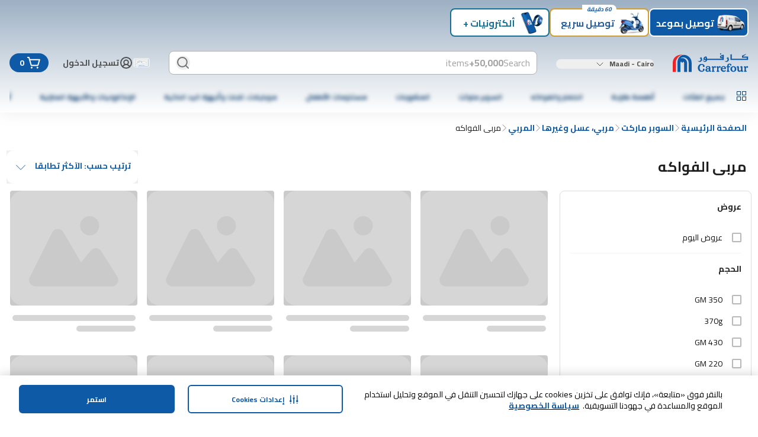

--- FILE ---
content_type: application/javascript
request_url: https://cdn.mafrservices.com/mafrp-web/_next/static/chunks/app/%5BstoreId%5D/%5Blang%5D/c/%5BcategoryId%5D/page-9a981ba405855e71.js
body_size: 201
content:
(self.webpackChunk_N_E=self.webpackChunk_N_E||[]).push([[1757],{20978:function(e,n,s){Promise.resolve().then(s.bind(s,61938)),Promise.resolve().then(s.bind(s,83017)),Promise.resolve().then(s.bind(s,11737)),Promise.resolve().then(s.bind(s,34585)),Promise.resolve().then(s.bind(s,7827)),Promise.resolve().then(s.t.bind(s,65469,23)),Promise.resolve().then(s.bind(s,54154)),Promise.resolve().then(s.bind(s,29487)),Promise.resolve().then(s.bind(s,606)),Promise.resolve().then(s.bind(s,24451)),Promise.resolve().then(s.bind(s,90608)),Promise.resolve().then(s.bind(s,95247)),Promise.resolve().then(s.bind(s,18753)),Promise.resolve().then(s.bind(s,79169)),Promise.resolve().then(s.bind(s,19750)),Promise.resolve().then(s.bind(s,46216)),Promise.resolve().then(s.bind(s,12866)),Promise.resolve().then(s.bind(s,99169)),Promise.resolve().then(s.bind(s,12794)),Promise.resolve().then(s.bind(s,75337)),Promise.resolve().then(s.bind(s,35038)),Promise.resolve().then(s.bind(s,22190)),Promise.resolve().then(s.bind(s,35083)),Promise.resolve().then(s.bind(s,65805)),Promise.resolve().then(s.bind(s,89017)),Promise.resolve().then(s.bind(s,29146)),Promise.resolve().then(s.bind(s,38689)),Promise.resolve().then(s.bind(s,13162)),Promise.resolve().then(s.bind(s,19314)),Promise.resolve().then(s.bind(s,91034)),Promise.resolve().then(s.bind(s,2004)),Promise.resolve().then(s.bind(s,92774)),Promise.resolve().then(s.bind(s,7328)),Promise.resolve().then(s.bind(s,69975)),Promise.resolve().then(s.bind(s,15602)),Promise.resolve().then(s.bind(s,75321)),Promise.resolve().then(s.bind(s,19146)),Promise.resolve().then(s.bind(s,54948)),Promise.resolve().then(s.bind(s,75535)),Promise.resolve().then(s.bind(s,61234)),Promise.resolve().then(s.bind(s,60142)),Promise.resolve().then(s.bind(s,63204)),Promise.resolve().then(s.bind(s,67459)),Promise.resolve().then(s.bind(s,92183)),Promise.resolve().then(s.bind(s,71110))}},function(e){e.O(0,[4297,140,8862,4882,2730,3067,9162,3886,6263,403,7307,5170,4377,5482,1715,1506,9574,7279,1293,286,1744],function(){return e(e.s=20978)}),_N_E=e.O()}]);

--- FILE ---
content_type: application/javascript
request_url: https://cdn.mafrservices.com/mafrp-web/_next/static/chunks/7279-7e98c749054f8547.js
body_size: 6924
content:
"use strict";(self.webpackChunk_N_E=self.webpackChunk_N_E||[]).push([[7279],{55820:function(e,t,r){var s,a;r.d(t,{n:function(){return s}}),(a=s||(s={})).SearchResults="search_results",a.SearchNoResults="search_no_results"},38317:function(e,t,r){r.d(t,{C:function(){return N},A:function(){return C}});var s=r(27573),a=r(67095),l=r(91034),n=r(2004),i=r(92774),c=r(69975),o=r(7328),d=r(19415),u=r(7653),m=r(403),h=r(33915),x=r(14462),g=r(69389),p=r(67754),f=r(8354),v=r(77983),j=r(13590),b=r(25338);let y=e=>{let{variant:t,height:r,width:a}=e;return"Selected"===t?(0,s.jsx)(b.Bc,{className:"stroke-2",color:"primary",height:r,size:"custom",width:a}):(0,s.jsx)(b._x,{className:"stroke-2",color:"white",height:r,size:"custom",width:a})},w=e=>{let{analyticsData:t,index:r,code:a,facetName:l,thumbnail:n,onClick:i,onViewHandler:c,title:o,isHorizontalView:d=!1,size:u="medium"}=e,{filterConfig:{categoryFilter:m={}}}=(0,f.P)(),b=(0,p.useSearchParams)(),w=(0,j.vl)(b).filters,N=0!==Object.keys(m).length||w,C=m.categoryCode===a||!N&&0===r||w==="".concat(l,":").concat(a),k=(0,g.useTranslations)(),{handleButtonClick:_,categoryCircelRef:P}=(0,v.T)({analyticsData:t,index:r,isActive:C,title:o,code:a,onViewHandler:c}),I=0===r;return(0,s.jsx)("div",{ref:P,children:(0,s.jsx)(h.A,{borderLineAlignment:d?"bottom":"right",isActive:C,onClickHandler:()=>{i?i(l,a):_(l,a,!I)},size:u,thumbnail:n,title:o,variant:"circle",children:0===r?(0,s.jsxs)(s.Fragment,{children:[(0,s.jsx)(y,{height:d?111:45,variant:0!==Object.keys(m).length||w?"default":"Selected",width:d?113:45}),(0,s.jsx)(x.Z,{className:"mt-2xs text-wrap text-center text-black",variant:"xs",weight:"medium",children:k("categoryIcon.all")})]}):null})})},N=e=>{let{analyticsData:t,circularCategoriesIconsList:r,onViewHandler:h,onClick:x,className:g}=e,{isDesktop:p}=(0,d.eI)(),f=(0,m.Mg)(),v=(0,u.useMemo)(()=>p?r.length>7:r.length>5,[p,r.length]);return(0,s.jsx)("div",{className:(0,a.cn)("md:mx-lg md:mb-lg hidden md:block lg:max-w-[900px] md:max-w-[650px]",g),children:(0,s.jsxs)(l.Carousel,{opts:{direction:f},children:[(0,s.jsx)(n.CarouselContent,{children:r.map((e,r)=>{let{thumbnail:l,name:n,facetName:c,code:o}=e;return(0,s.jsx)(i.CarouselItem,{className:(0,a.cn)("basis-1/7 ml-md "),index:r,children:(0,s.jsx)(w,{analyticsData:t||[],code:o,facetName:c,index:r,isHorizontalView:!0,onClick:x,onViewHandler:h,thumbnail:l,title:n})},o)})}),v?(0,s.jsxs)(s.Fragment,{children:[(0,s.jsx)(c.CarouselPrevious,{className:"top-1/4 hidden md:block"}),(0,s.jsx)(o.CarouselNext,{className:"top-1/4 hidden md:block"})]}):null]})})},C=e=>{let{circularCategoriesIconsList:t,analyticsData:r,onClick:l,onViewHandler:n,className:i,isNewHomeRevampEnabled:c=!1}=e;return(0,s.jsx)("div",{className:(0,a.cn)("sticky top-[72px] left-0 max-w-[75px] mb-md h-screen w-1/4 block md:hidden overflow-y-scroll bg-gray-50 pt-sm md:w-1/5 pb-[130px] no-scrollbar ",i,{"top-[106px]":c}),children:(0,s.jsx)("div",{className:"flex flex-col items-center",children:t.map((e,t)=>{let{thumbnail:a,name:i,facetName:c,code:o}=e;return(0,s.jsx)("div",{className:"mb-sm",children:(0,s.jsx)(w,{analyticsData:r||[],code:o,facetName:c,index:t,onClick:l,onViewHandler:n,size:"small",thumbnail:a,title:i})},o)})})})}},66753:function(e,t,r){r.d(t,{EmptyProductResult:function(){return m}});var s=r(27573),a=r(69389),l=r(14462),n=r(15466),i=r(25338),c=r(65574),o=r(42624);let d=["search_page.ZeroResult_web_rank2","search_page.ZeroResult_web_rank1"];var u=r(8354);let m=e=>{let{keyword:t,onResetfilter:r,selectedFilterData:m}=e,h=(0,a.useTranslations)(),{filterConfig:{maxPrice:x,minPrice:g}}=(0,u.P)(e=>({filterConfig:e.filterConfig})),p=m&&Object.keys(m).length>0||g&&x;return(0,s.jsxs)("div",{className:"mb-lg mr-sm flex flex-col items-center justify-center gap-6",children:[(0,s.jsx)(i.jO,{className:"stroke-0",color:"white",height:210,size:"custom",variant:"filled",width:223}),p?(0,s.jsx)(l.Z,{className:"my-6 text-center text-xl text-gray-500",variant:"lg",children:h("emptyProduct.subHeading")}):(0,s.jsxs)(l.Z,{className:"text-center text-xl text-gray-500",variant:"lg",children:[h("emptyProduct.searchNoResult"),(0,s.jsxs)("strong",{children:[" ",null==t?void 0:t.trim()]})]}),(0,s.jsx)(n.z,{className:"w-[300px] rounded-sm bg-red-400 text-white hover:bg-red-400 focus:bg-red-400",onClick:()=>{p?null==r||r():window.location.href="/"},shape:"square",size:"lg",variant:"ghost",children:(0,s.jsx)(l.Z,{className:"text-white",variant:"md",children:h(p?"emptyProduct.resetFilter":"common.continueShopping")})}),(0,s.jsx)(c.U,{keyword:t,placements:d,screenType:o.E$.ProductSearch})]})}},61938:function(e,t,r){r.r(t),r.d(t,{ProductListing:function(){return ee}});var s=r(27573),a=r(7653),l=r(48621),n=r(99169),i=r(6214),c=r(19415),o=r(42624),d=r(67095),u=r(34874),m=r(72133),h=r(47553);r(67743);var x=r(92930),g=r(92436),p=r(54377),f=r(69389);let v=e=>{let[t,r]=(0,a.useState)([{},void 0,void 0,void 0]),s=(0,p.Bm)(),l=(0,p.u7)(),n=(0,p.Qh)(),i=(0,p.Bm)(),c=(0,f.useTranslations)();return(0,a.useEffect)(()=>{let t,a;let{banners:d={},carousel:u={},flagship:m={}}=e,h=(0,g.f)(Object.values(d)),[x]=Object.values((0,g.I)(o.E$.ProductSearch,"",u,{discountBadgePercentageThreshold:l,isShareSupportedCountry:s,sharePriceConfig:n,isShareUser:i,t:c})),[p]=Object.keys(m);if(p){let{rendering:e}=m[p];a=(0,g.I)(o.E$.ProductSearch,"",m,{discountBadgePercentageThreshold:l,isShareSupportedCountry:s,sharePriceConfig:n,isShareUser:i,t:c})[p],t=(0,g.f)([{...e,placement_id:p}])[p]}r([h,x,t,a])},[]),t},j=(e,t,r)=>{let[s,l,n,i]=v(t);return(0,a.useMemo)(()=>{var t;let a={},c={};return e.forEach(e=>{let{components:t,component_template:{uid:n}}=e,i=n===x.j.SPONSORED_CAROUSEL,o=n===x.j.MONETISATION_2,d=n===x.j.PRODUCT_TILE_BANNER;t.forEach(e=>{let{placement_id:t="",row_count:u,product_index:m}=e;if(m&&d&&s[t]&&r){let e=Number(m);c[e]={banner:{...s[t],desktop_background_image:s[t].background_image,mobile_background_image:s[t].background_image},placementId:t,productIndex:e};return}if(0===u||u){if(a[u]&&(a[u].uid===n||i))return;o&&t&&s[t]?a[u]={uid:n,banner:s[t],placementId:t,rowCount:u}:i&&l&&(a[u]={uid:n,carousel:l,rowCount:u})}})}),(null===(t=a[0])||void 0===t?void 0:t.uid)===x.j.MONETISATION_2&&(a.fullWidthBanner=a[0]),n&&i&&(a[0]={uid:x.j.FLAGSHIP,banner:n,carousel:i,rowCount:0}),[a,c]},[s,l,n,i,e])};var b=r(65669),y=r(53859),w=r(55820),N=r(72993),C=r(66753),k=r(14462),_=r(15466),P=r(79879),I=r(25338),S=r(92280);let F=e=>{let{selectedFilters:t=[],onResetfilter:r}=e,a=(0,f.useTranslations)(),{onValueChange:l}=(0,S.q)(),n=(e,t)=>{l(e,t.code,!0,!t.selected)},i=(e,t,s)=>{e?n(t,s):r()};return(0,s.jsxs)("div",{className:"no-scrollbar mb-md ml-[10px] hidden w-full items-center gap-md overflow-x-auto overflow-y-hidden md:ml-lg md:flex md:max-w-[900px]",children:[(0,s.jsx)(k.Z,{className:"whitespace-nowrap",variant:"sm",weight:"bold",children:a("filters.filteredBy")}),(0,s.jsx)("div",{className:"flex gap-md",children:t.map(e=>e.values.map(r=>{let a=t.length>1||e.values.length>1;return(0,s.jsx)(_.z,{className:"block border border-gray-300 bg-white",onClick:()=>{i(a,e.code,r)},variant:"outline",children:(0,s.jsxs)(P.C,{className:"flex items-center justify-center gap-1",color:"transparent",mode:"light",shape:"pill",size:"tiny",children:[(0,s.jsxs)(k.Z,{as:"span",className:"text-gray-800",variant:"sm",children:[e.name,":"]}),(0,s.jsx)(k.Z,{as:"span",className:"text-gray-800",variant:"sm",weight:"bold",children:r.name}),(0,s.jsx)(I.aM,{color:"gray-200",size:"sm"})]})},r.name)}))}),(0,s.jsx)(_.z,{className:"items-start",onClick:r,variant:"ghost",children:(0,s.jsx)(k.Z,{className:"text-primary",variant:"sm",weight:"medium",children:a("recentSearch.clear")})})]})};var E=r(8354),T=r(52996);let z=()=>(0,s.jsx)("div",{className:(0,d.cn)("px-md pb-lg hidden max-h-fit w-[320px] rounded-[8px] border border-gray-100 bg-white md:block"),children:[1,2].map(e=>(0,s.jsxs)("div",{children:[(0,s.jsx)("div",{className:"my-md flex h-[16px] w-24 animate-pulse  rounded-md bg-gray-200"}),(0,s.jsx)("div",{className:"my-md flex h-[16px] w-[290px] animate-pulse  rounded-md bg-gray-200"}),(0,s.jsx)("div",{className:"mt-md h-px w-full bg-gray-25"}),(0,s.jsx)("div",{className:"my-md flex h-[16px] w-24 animate-pulse rounded-md bg-gray-200"}),[1,2,3,4,5].map(e=>(0,s.jsxs)("div",{className:"my-5 flex justify-between gap-2",children:[(0,s.jsx)("div",{className:"flex h-[20px] w-[24px] animate-pulse bg-gray-200"}),(0,s.jsx)("div",{className:"flex h-[16px] w-[240px] animate-pulse rounded-md bg-gray-200"}),(0,s.jsx)("div",{className:"flex h-[18px] w-[24px] animate-pulse rounded-md bg-gray-200"})]},e)),(0,s.jsx)("div",{className:"mt-md h-px w-full bg-gray-25"})]},e))}),R=e=>{let{allFacets:t}=e,{onValueChange:r}=(0,S.q)();return(0,E.P)(e=>e.showFilterDrawerLoader)?(0,s.jsx)(z,{}):(0,s.jsx)(s.Fragment,{children:t.length>0&&(0,s.jsx)("div",{className:(0,d.cn)("px-md pb-lg hidden max-h-fit rounded-[8px] border border-gray-100 bg-white md:block"),children:(0,s.jsx)(T.h,{allFacets:t,onValueChange:r})})})};var L=r(3932),A=r(52421);let O=e=>{let{selectedFilters:t,onToggle:r}=e;return(0,s.jsx)(s.Fragment,{children:t.map(e=>(0,s.jsx)(_.z,{className:(0,d.cn)("block border border-gray-300 bg-white rounded-md py-3xs",{"border-primary":e.selected}),onClick:()=>{r(e)},shape:"square",variant:e.selected?"secondary":"ghost",children:(0,s.jsx)(P.C,{className:"flex items-center justify-center gap-1 py-2xs",color:"transparent",mode:"light",shape:"square",size:"xs",children:(0,s.jsxs)(k.Z,{as:"div",className:"flex w-max items-center gap-xs",children:[Z(e.code,e.selected),(0,s.jsx)(k.Z,{as:"span",className:(0,d.cn)("text-gray-800",{"text-primary":e.selected}),variant:"md",weight:"bold",children:e.name})]})})},e.name))})},Z=(e,t)=>{switch(e){case A.Tt.DEAL:return(0,s.jsx)(I.eG,{color:t?"primary":"black",height:20,size:"custom",width:20});case A.Tt.IS_FBC:return(0,s.jsx)(I.hl,{color:"primary",height:20,size:"custom",variant:"filled",width:20});default:return null}},q=e=>{let{allFacets:t,isCategoryIconsAvailable:r,sortedFilters:a,quickFilters:l,onToggle:n,isNewHomeRevampEnabled:i=!1}=e;return(0,s.jsxs)("div",{className:(0,d.cn)("no-scrollbar z-30 top-[72px] sticky px-md pb-sm flex items-center gap-md overflow-x-auto overflow-y-hidden bg-white pr-0 md:hidden ",{"w-[81vw] sm:w-[calc(100vw-80px)]":r,"top-[106px] pt-xs":i},{"w-[calc(100vw-10px)]":!r}),children:[(0,s.jsx)(L.n,{allFacets:t,sortedFilters:a}),l.length>0?(0,s.jsx)(O,{onToggle:n,selectedFilters:l}):null]})};var B=r(67754),D=r(13590),H=(e,t,r,s,l,n,i,c)=>{let{setProducts:o,setFacets:d,setPagination:u,paginationInfo:m,products:h,facets:x,sorts:g,filters:p,setCategoryId:f,isProductLoading:v,setSorts:j,setFilters:b,setFilterConfig:y,setTotalProductsCount:w,circularCategoriesIconsList:N,setCircularCategoriesIconsList:C}=(0,E.P)(e=>({products:e.products,setProducts:e.setProducts,isProductLoading:e.isProductLoading,facets:e.facets,sorts:e.sorts,filters:e.filters,setSorts:e.setSorts,setFilters:e.setFilters,setFilterConfig:e.setFilterConfig,setCategoryId:e.setCategoryId,setFacets:e.setFacets,setPagination:e.setPagination,paginationInfo:e.paginationInfo,circularCategoriesIconsList:e.circularCategoriesIconsList,setTotalProductsCount:e.setTotalProductsCount,setCircularCategoriesIconsList:e.setCircularCategoriesIconsList})),k=(0,B.useSearchParams)();return(0,a.useEffect)(()=>{u(l),o(e),j(r),b(i),d(t),w(c),f(s),C(n)},[l,e,r,i,t,s,n,u,o,j,b,d,f,C]),(0,a.useEffect)(()=>{let e=(0,D.vl)(k),t=(0,D.rB)(e.filter);delete e.filter,y({...e,multipleSelectableFilters:t})},[y]),{productList:h,allFacets:x,sortedFilters:g,updatedFilters:p,isProductLoading:v,paginationInfo:m,circularCategoriesIconsList:N}},M=r(38317),U=r(8709);let V=()=>(0,s.jsx)("div",{className:"w-full overflow-hidden",children:(0,s.jsxs)("div",{className:"flex h-[80px] animate-pulse items-center justify-between",children:[(0,s.jsx)("div",{className:" my-lg h-[32px] w-[400px] rounded-md  bg-gray-200"}),(0,s.jsx)("div",{className:"h-[56px] w-[160px] rounded-md  bg-gray-200"})]})}),$=e=>{let{breadCrumb:t,keyword:r,sortedFilters:a,categoryId:l,title:n}=e,i=t[t.length-1]||{name:""},c=!r,o=(0,f.useTranslations)();return(0,s.jsx)("div",{className:"hidden items-center justify-between md:flex",children:r||l?(0,s.jsxs)(s.Fragment,{children:[(0,s.jsxs)("div",{className:"my-lg flex w-full",children:[c?null:(0,s.jsx)(k.Z,{as:"h1",variant:"2xl",children:o("search.searchResults")}),(0,s.jsx)(k.Z,{as:"h1",variant:"2xl",weight:"bold",children:c?i.name||n:'\xa0"'.concat(r,'"')})]}),(0,s.jsx)(U.S,{sortFilters:a})]}):(0,s.jsx)(V,{})})};var W=r(73654),Q=r(403),G=r(2545),K=r(77983),Y=r(19571),J=()=>{let e=(0,B.usePathname)(),t=(0,B.useSearchParams)().get("keyword")||"",{setFilterConfig:r}=(0,E.P)(e=>({setFilterConfig:e.setFilterConfig}));(0,a.useEffect)(()=>{t?r({keyword:t}):r({})},[t,e,r])};let X=(e,t,r,s)=>{let l=(0,f.useTranslations)(),{sendFilterSortEvent:n}=(0,K.Q)(),{multipleSelectableFilters:i}=(0,E.P)(e=>e.filterConfig),c=(0,B.useSearchParams)().get("keyword")||"";J();let o=(0,Y.d)(),d=(0,a.useMemo)(()=>e.filter(e=>"quickFilter"===e.type),[e]),{onValueChange:u,onResetfilter:m}=(0,S.q)(),h=(0,G.W)(r,c,l);return{keyword:c,multipleSelectableFilters:i,productCountPerRow:o,quickFilters:d,onResetfilter:m,onToggle:e=>{e.type===A.Tt.QUICK_FILTERS?(u(e.code,"".concat(e.id),!0,!e.selected),e.selected||n("quick_filter:".concat((0,Q.MT)(e.name)))):u(e.parentCode||"","".concat(e.id),!0,!e.selected)},updateBreadCrumbs:h,selectedFilters:(0,D.I6)(t),isCategoryIconsAvailable:s.length>0}},ee=e=>{var t;let{adtechComponentApiResponse:r,placementConfig:x,products:g,facets:p=[],isAdtechProductTileBannerEnabled:f,totalProducts:v,sorts:k=[],categoryId:_="",breadCrumb:P=[],pagination:I,queryCategorizationTree:S=[],filters:E=[],algoliaQueryID:T,title:z}=e,{isDesktop:L}=(0,c.eI)(),{productList:A=g,allFacets:O=p,sortedFilters:Z=k,isProductLoading:B,circularCategoriesIconsList:D=S,updatedFilters:U=E}=H(g,p,k,_,I,S,E,v),[V,Q]=j(x,r,f),{keyword:G,multipleSelectableFilters:K,productCountPerRow:Y,onResetfilter:J,onToggle:ee,updateBreadCrumbs:et,selectedFilters:er,isCategoryIconsAvailable:es=!1}=X(U,O,P,D),{screenName:ea,screenType:el}=(0,b.H)(),{sendEvent:en}=(0,u.z$)(),ei="search|".concat(G,"|query_categorisation_tree_").concat(L?"horizontal":"vertical"),ec=D.map(e=>({code:e.id,title:e.name})),eo=(0,h.C)(),ed=(0,y.M)(ec,ei),{onViewHandler:eu}=(0,i.A)({analyticsProducts:ed,title:"",eventLabel:ea,screenType:o.E$.ProductSearch,screenName:ea,eventName:o.qo.ViewPromotion,eventAction:o.qo.ViewPromotion});return((0,a.useEffect)(()=>{if(G){var e;en({event:o.qo.ViewSearchResults,event_action:A.length>0?w.n.SearchResults:w.n.SearchNoResults,event_category:o.OZ.UserEngagement,event_label:G},{search_term:G,search_type:null!==(e=(0,d.St)(o.pR))&&void 0!==e?e:o.yu.AutoSuggestionSearch,search_results_count:A.length,screen_name:ea,screen_type:el})}},[G]),(G||_)&&!B&&(0===A.length||0===O.length))?(0,s.jsx)(C.EmptyProductResult,{keyword:G,onResetfilter:J,selectedFilterData:K}):(0,s.jsxs)("div",{className:"w-full max-w-[1258px]",children:[(0,s.jsxs)("div",{className:"ml-xs hidden md:block",children:[et.length>1&&(0,s.jsx)(l.c,{breadCrumbs:et,className:"mb-md"}),(0,s.jsx)($,{breadCrumb:P,categoryId:_,keyword:G,sortedFilters:Z,title:z})]}),L&&(null===(t=V.fullWidthBanner)||void 0===t?void 0:t.banner)?(0,s.jsx)(m.B,{className:"mb-6",screenName:ea,screenType:el,placementId:V.fullWidthBanner.placementId,...V.fullWidthBanner.banner}):null,(0,s.jsxs)("div",{className:"flex w-fit",children:[(0,s.jsx)(R,{allFacets:O}),(0,s.jsxs)("div",{className:"flex w-fit",children:[es?(0,s.jsx)(M.A,{analyticsData:ed,circularCategoriesIconsList:D,isNewHomeRevampEnabled:eo,onViewHandler:eu}):null,(0,s.jsxs)("div",{className:"flex flex-col",children:[er.length>0?(0,s.jsx)(F,{onResetfilter:J,selectedFilters:er}):null,es?(0,s.jsx)(M.C,{analyticsData:ed,circularCategoriesIconsList:D,onViewHandler:eu}):null,(0,s.jsx)(q,{allFacets:O,isCategoryIconsAvailable:es,isNewHomeRevampEnabled:eo,onToggle:ee,quickFilters:U,sortedFilters:Z}),B?(0,s.jsx)(W.L,{productCountPerRow:Y}):(0,s.jsx)(N.c,{adtechPlacementAndData:V,algoliaQueryID:T,breadCrumb:P,isCategoryIconsAvailable:es,productTileBannerConfig:Q,products:A})]})]})]}),(0,s.jsx)(n.ScrollToTop,{})]})}},2545:function(e,t,r){r.d(t,{U:function(){return n},W:function(){return a}});var s=r(2406);let a=(e,t,r)=>{let{storeId:a,langCode:n}=(0,s.LP)(),i=[{name:r("breadCrumbs.home"),url:"/"}],c=e.length>0,o=!!t;return c&&(i=[...i,...e.map((t,r)=>{let s="/".concat(a,"/").concat(n).concat(t.url);return{...t,url:r===e.length-1?"":s}})]),!c&&o&&i.push({name:l(t),url:""}),i},l=function(){let e=arguments.length>0&&void 0!==arguments[0]?arguments[0]:"";return e.charAt(0).toUpperCase()+e.slice(1)},n=e=>e.length>0?[{id:"allIcon",ctaUrl:"",name:"all",thumbnail:"",code:"",facetName:""},...e]:[]},47553:function(e,t,r){r.d(t,{C:function(){return l}});var s=r(42624),a=r(2795);let l=()=>(0,a.SS)(s.yA).on||!1},92436:function(e,t,r){r.d(t,{I:function(){return c},f:function(){return o}});var s=r(42624),a=r(75106),l=r(46289),n=r(92515),i=r(30044);let c=(e,t,r,l)=>{let{componentUid:i,discountBadgePercentageThreshold:c,isShareSupportedCountry:o,screenName:d,sharePriceConfig:u,isShareUser:m,t:h}=l;return Object.entries(r).reduce((r,l)=>{var x;let[g,{products:p,headerKey:f}]=l,v=(null==f?void 0:null===(x=f[0])||void 0===x?void 0:x.headerName)||"",j=(0,a.MT)(v),b="carousel|sponsored";e===s.E$.Cart&&(b="".concat(e,"|").concat(t,"|").concat(j));let y=b,w="".concat(j,"|").concat(t),N=(0,n.ej)(p,{adtechCarouselId:w,componentUid:i,discountBadgePercentageThreshold:c,isShareSupportedCountry:o,isSponsoredListing:!0,screenName:d,sharePriceConfig:u,isShareUser:m,t:h,itemListId:b,itemListName:y});return r[g]={products:N,headerName:v,analyticsProducts:(0,n.wz)(p,{adtechCarouselId:w,itemListId:b,itemListName:y,discountBadgePercentageThreshold:c,isShareSupportedCountry:o,sharePriceConfig:u,isShareUser:m,t:h,...e===s.E$.Cart?{adtechCarouselId:w}:{}})},r},{})},o=function(){let e=arguments.length>0&&void 0!==arguments[0]?arguments[0]:[];try{let t={};return e.forEach(e=>{let{placement_id:r,tracking:s=[],...a}=e,l=(0,i.t)(s);t[r]={...a,...l}}),t}catch(e){return l.kg.error("error in handling criteo banner response",e),{}}}},61210:function(e,t,r){r.d(t,{r:function(){return l}});var s=r(27573),a=r(87659);let l=e=>{let{prefetch:t=!1,children:r,href:l,...n}=e;return l?(0,s.jsx)(a.default,{href:l,prefetch:t,...n,children:r}):null}},48621:function(e,t,r){r.d(t,{c:function(){return o}});var s=r(27573),a=r(87659),l=r(67095),n=r(25338),i=r(14462);let c=e=>{let{label:t,isLastItem:r=!1,isLastItemClickable:a=!1}=e,n=!r||a;return(0,s.jsx)(i.Z,{className:(0,l.cn)({"cursor-pointer text-primary":n}),variant:"md",weight:n?"bold":void 0,children:t})},o=e=>{let{breadCrumbs:t,className:r,isLastItemClickable:i=!1}=e;return(0,s.jsx)("div",{className:(0,l.cn)("flex items-center gap-xs",r),children:t.map((e,r)=>{let l;let o=r===t.length-1,d=(0,s.jsx)(c,{isLastItem:o,isLastItemClickable:i,label:e.name});return l=o?i?(0,s.jsx)(a.default,{href:e.url,prefetch:!1,children:d}):d:(0,s.jsxs)(s.Fragment,{children:[(0,s.jsx)(a.default,{href:e.url,prefetch:!1,children:d}),(0,s.jsx)(n.QU,{className:"rtl:rotate-180",color:"gray-500",size:"xs",variant:"thin"})]}),(0,s.jsx)("div",{className:"flex items-center gap-xs",children:l},e.url)})})}},62763:function(e,t,r){r.d(t,{Y:function(){return d}});var s=r(27573),a=r(7653),l=r(67095),n=r(46216);let i=e=>{let{disabled:t=!1,isChecked:r,value:a,onValueChange:i,name:c,isLoading:o=!1}=e;return(0,s.jsxs)("div",{className:(0,l.cn)("flex relative rounded-full p-2xs",{"hover:bg-gray-50 cursor-pointer":!t}),children:[o?(0,s.jsxs)(s.Fragment,{children:[(0,s.jsx)("div",{className:"absolute -z-10 size-[20px] animate-ripple rounded-full bg-primary"}),(0,s.jsx)(n.Overlay,{})]}):null,(0,s.jsx)("input",{checked:r,className:(0,l.cn)("peer appearance-none rounded-full border-gray-300 border-2 size-[20px] relative",{"border-primary":r,"border-gray-300 opacity-40 cursor-not-allowed":t,"cursor-pointer":!t}),disabled:t,id:a,name:c,onChange:()=>{i(a)},type:"radio",value:a}),(0,s.jsx)("div",{className:(0,l.cn)("size-sm rounded-full pointer-events-none absolute left-1/2 top-1/2 -translate-y-1/2 opacity-0 transition-opacity peer-checked:opacity-100 ltr:-translate-x-1/2 rtl:translate-x-1/2",t&&r?"bg-gray-300 opacity-40":"bg-primary")})]})};var c=r(14462);let o=e=>{let{label:t,disabled:r,labelClassname:a,labelVariant:n,labelWeight:i}=e;return(0,s.jsx)(c.Z,{className:(0,l.cn)({"opacity-40":r},a),variant:n,weight:i,children:t})},d=(0,a.forwardRef)(function(e,t){let{className:r,disabled:a=!1,isChecked:n,label:c,value:d,alignLabel:u="right",labelVariant:m,labelWeight:h,labelClassname:x,name:g,isLoading:p=!1,onValueChange:f}=e,v=(0,s.jsx)(o,{label:c,labelClassname:x,labelVariant:m,labelWeight:h});return(0,s.jsxs)("label",{className:(0,l.cn)("flex items-center gap-xs cursor-pointer",r),htmlFor:d,ref:t,children:["left"===u&&v,(0,s.jsx)(i,{disabled:a,isChecked:n,isLoading:p,name:g,onValueChange:f,value:d}),"right"===u&&v]})})}}]);

--- FILE ---
content_type: application/javascript
request_url: https://www.carrefouregypt.com/pGrHsNQs3l_Z/ef-0VxqNb4/As/OJzatkhcfmmJQGOY/Hy9jbBo5DBA/ASQnZ/mN7CgQC
body_size: 169358
content:
(function(){if(typeof Array.prototype.entries!=='function'){Object.defineProperty(Array.prototype,'entries',{value:function(){var index=0;const array=this;return {next:function(){if(index<array.length){return {value:[index,array[index++]],done:false};}else{return {done:true};}},[Symbol.iterator]:function(){return this;}};},writable:true,configurable:true});}}());(function(){Fm();T0T();RvT();var qw=function(Bf,Uk){return Bf<<Uk;};var hj=function K5(x5,vh){'use strict';var X3=K5;switch(x5){case w:{var Cw=vh[zc];Ex.push(v0);var Kh;return Kh=Cw&&Aw(H5()[gS(WP)].apply(null,[Gs,lB,bB]),typeof HL[H5()[gS(Mw)](Bk,gA,pS)])&&I0(Cw[I0(typeof r4()[Aj(XP)],'undefined')?r4()[Aj(Jw)].apply(null,[B5,Ab,C3]):r4()[Aj(XP)].apply(null,[dU,PP,FB])],HL[H5()[gS(Mw)].call(null,Bk,gA,j3(j3(U2)))])&&GP(Cw,HL[H5()[gS(Mw)](Bk,gA,FB)][H5()[gS(Qw)](xB,MP,ZP)])?CV()[Qh(L2)].apply(null,[C5,p5,OB]):typeof Cw,Ex.pop(),Kh;}break;case vX:{return this;}break;case Er:{var Zh=vh[zc];return typeof Zh;}break;case Hm:{var fV=vh[zc];Ex.push(TU);var vw=HL[I0(typeof H5()[gS(c2)],Sx('',[][[]]))?H5()[gS(U7)](jO,GW,l6):H5()[gS(c2)].call(null,fP,xV,RU)](fV);var En=[];for(var IZ in vw)En[CV()[Qh(nR)].call(null,WE,Jb,l9)](IZ);En[r4()[Aj(Sn)](CK,KJ,EE)]();var CR;return CR=function LQ(){Ex.push(SG);for(;En[H5()[gS(sQ)](tn,FQ,j3(j3(sQ)))];){var UJ=En[H5()[gS(fO)](qR,JA,d6)]();if(Mp(UJ,vw)){var HQ;return LQ[CV()[Qh(Id)].call(null,sn,LA,j3(j3(sQ)))]=UJ,LQ[r4()[Aj(PM)](sR,rj,Qw)]=j3(Cp[U2]),Ex.pop(),HQ=LQ,HQ;}}LQ[r4()[Aj(PM)](sR,rj,O6)]=j3(sQ);var XR;return Ex.pop(),XR=LQ,XR;},Ex.pop(),CR;}break;case KD:{return this;}break;case Yc:{var J4=vh[zc];var Gp=vh[mr];var gE=vh[Ks];Ex.push(dQ);J4[Gp]=gE[CV()[Qh(Id)].apply(null,[sn,Q0,Sn])];Ex.pop();}break;case Mc:{return this;}break;case Mv:{var v7=vh[zc];var T7;Ex.push(q4);return T7=v7&&Aw(H5()[gS(WP)].apply(null,[Gs,WW,j3(U2)]),typeof HL[H5()[gS(Mw)].apply(null,[Bk,IM,Sn])])&&I0(v7[r4()[Aj(XP)](dU,vn,tK)],HL[H5()[gS(Mw)](Bk,IM,E9)])&&GP(v7,HL[H5()[gS(Mw)].apply(null,[Bk,IM,j3(sQ)])][H5()[gS(Qw)](xB,Vt,j3([]))])?CV()[Qh(L2)].call(null,C5,Bd,Qw):typeof v7,Ex.pop(),T7;}break;case pD:{return this;}break;case gz:{return this;}break;case Ks:{var At=vh[zc];return typeof At;}break;case cr:{var rR=vh[zc];var VM=vh[mr];var xW=vh[Ks];Ex.push(q7);rR[VM]=xW[CV()[Qh(Id)].call(null,sn,xP,Q7)];Ex.pop();}break;case KN:{var MW=vh[zc];var DG=vh[mr];var Tt=vh[Ks];Ex.push(xZ);try{var qE=Ex.length;var R4=j3([]);var cW;return cW=M9(w,[r4()[Aj(RO)](rg,tn,PM),H5()[gS(AZ)].apply(null,[pZ,tA,j3(U2)]),r4()[Aj(FB)](xQ,EO,Bk),MW.call(DG,Tt)]),Ex.pop(),cW;}catch(IQ){Ex.splice(hG(qE,U2),Infinity,xZ);var XQ;return XQ=M9(w,[I0(typeof r4()[Aj(Wd)],Sx('',[][[]]))?r4()[Aj(Jw)].apply(null,[M7,fE,BG]):r4()[Aj(RO)](rg,tn,GZ),H5()[gS(Mt)].call(null,Nt,sG,vG),r4()[Aj(FB)].call(null,xQ,EO,j3(j3(sQ))),IQ]),Ex.pop(),XQ;}Ex.pop();}break;case SX:{var dd=vh[zc];var dZ;Ex.push(Vn);return dZ=dd&&Aw(H5()[gS(WP)].call(null,Gs,bG,j3(sQ)),typeof HL[H5()[gS(Mw)].call(null,Bk,TZ,lJ)])&&I0(dd[r4()[Aj(XP)].apply(null,[dU,SS,j3(j3([]))])],HL[H5()[gS(Mw)](Bk,TZ,Np)])&&GP(dd,HL[I0(typeof H5()[gS(Fg)],'undefined')?H5()[gS(U7)](DK,Nn,U7):H5()[gS(Mw)].call(null,Bk,TZ,j3([]))][H5()[gS(Qw)].call(null,xB,fj,xg)])?CV()[Qh(L2)](C5,sS,Dt):typeof dd,Ex.pop(),dZ;}break;case dF:{Ex.push(p6);this[r4()[Aj(PM)].apply(null,[sR,NL,Kp])]=j3(sQ);var IK=this[I0(typeof CV()[Qh(l9)],'undefined')?CV()[Qh(EE)].call(null,sO,tM,JZ):CV()[Qh(zO)](RM,CO,vG)][sQ][I0(typeof CV()[Qh(N9)],Sx([],[][[]]))?CV()[Qh(EE)](qQ,gQ,j3(j3([]))):CV()[Qh(vG)].apply(null,[U7,VQ,cQ])];if(I0(H5()[gS(Mt)](Nt,lQ,j3(j3(sQ))),IK[r4()[Aj(RO)](rg,ZQ,tJ)]))throw IK[r4()[Aj(FB)](xQ,bp,dU)];var CJ;return CJ=this[H5()[gS(GJ)](jK,FZ,xg)],Ex.pop(),CJ;}break;case CI:{var QZ;Ex.push(sK);return QZ=CV()[Qh(fO)].apply(null,[mG,rb,vQ]),Ex.pop(),QZ;}break;case Rz:{var xE=vh[zc];Ex.push(q9);var QE;return QE=xE&&Aw(GP(typeof H5()[gS(RU)],Sx([],[][[]]))?H5()[gS(WP)](Gs,Fp,tZ):H5()[gS(U7)](zM,Z9,ln),typeof HL[H5()[gS(Mw)](Bk,OW,Gs)])&&I0(xE[r4()[Aj(XP)](dU,V6,H7)],HL[I0(typeof H5()[gS(Bt)],Sx([],[][[]]))?H5()[gS(U7)](q4,pt,Mt):H5()[gS(Mw)].apply(null,[Bk,OW,j3(j3({}))])])&&GP(xE,HL[I0(typeof H5()[gS(LM)],'undefined')?H5()[gS(U7)](Od,AE,dn):H5()[gS(Mw)].call(null,Bk,OW,j3(j3(sQ)))][H5()[gS(Qw)].apply(null,[xB,QR,Mw])])?CV()[Qh(L2)](C5,On,lJ):typeof xE,Ex.pop(),QE;}break;case wC:{var Q6=vh[zc];return typeof Q6;}break;case O8:{var d4=vh[zc];var TK=vh[mr];var NE=vh[Ks];return d4[TK]=NE;}break;case IY:{var k7=vh[zc];return typeof k7;}break;case Bz:{var OR=vh[zc];var Yd=vh[mr];var RJ=vh[Ks];Ex.push(XG);try{var CZ=Ex.length;var l7=j3(j3(zc));var X7;return X7=M9(w,[r4()[Aj(RO)](rg,dK,j3(U2)),H5()[gS(AZ)](pZ,Vx,j3(U2)),GP(typeof r4()[Aj(Bk)],Sx([],[][[]]))?r4()[Aj(FB)](xQ,Hh,pS):r4()[Aj(Jw)](X9,Kg,JZ),OR.call(Yd,RJ)]),Ex.pop(),X7;}catch(kJ){Ex.splice(hG(CZ,U2),Infinity,XG);var F9;return F9=M9(w,[r4()[Aj(RO)].apply(null,[rg,dK,j3(sQ)]),H5()[gS(Mt)].call(null,Nt,c0,tZ),r4()[Aj(FB)](xQ,Hh,lJ),kJ]),Ex.pop(),F9;}Ex.pop();}break;case Nm:{Ex.push(sO);this[r4()[Aj(PM)](sR,gs,vE)]=j3(sQ);var JW=this[CV()[Qh(zO)](RM,EK,HM)][sQ][CV()[Qh(vG)].call(null,U7,kQ,ln)];if(I0(H5()[gS(Mt)](Nt,B9,Qw),JW[r4()[Aj(RO)](rg,WW,j3(j3({})))]))throw JW[r4()[Aj(FB)].apply(null,[xQ,HV,tZ])];var DE;return DE=this[H5()[gS(GJ)](jK,rK,j3(j3(sQ)))],Ex.pop(),DE;}break;case nI:{var UK=vh[zc];var wG=vh[mr];var EQ=vh[Ks];return UK[wG]=EQ;}break;case rX:{var jR=vh[zc];Ex.push(sp);var R7;return R7=M9(w,[r4()[Aj(L2)](N9,Jn,j3(sQ)),jR]),Ex.pop(),R7;}break;case Hz:{var AO;Ex.push(UW);return AO=CV()[Qh(fO)](mG,E7,Sn),Ex.pop(),AO;}break;case wN:{var nK=vh[zc];var xn;Ex.push(FZ);return xn=nK&&Aw(H5()[gS(WP)].apply(null,[Gs,c7,Qw]),typeof HL[H5()[gS(Mw)].apply(null,[Bk,PP,pS])])&&I0(nK[r4()[Aj(XP)](dU,Db,j3(j3([])))],HL[H5()[gS(Mw)].apply(null,[Bk,PP,j3(j3(U2))])])&&GP(nK,HL[GP(typeof H5()[gS(xZ)],'undefined')?H5()[gS(Mw)](Bk,PP,l9):H5()[gS(U7)](UQ,vO,tZ)][H5()[gS(Qw)](xB,tA,G9)])?CV()[Qh(L2)].apply(null,[C5,SO,O6]):typeof nK,Ex.pop(),xn;}break;case mr:{var bK=vh[zc];Ex.push(qp);var gn=HL[I0(typeof H5()[gS(Bp)],Sx('',[][[]]))?H5()[gS(U7)].call(null,zR,ZR,GJ):H5()[gS(c2)](fP,lZ,bg)](bK);var k9=[];for(var AM in gn)k9[CV()[Qh(nR)](WE,cM,kR)](AM);k9[r4()[Aj(Sn)].apply(null,[CK,sZ,VR])]();var VO;return VO=function Yp(){Ex.push(ZE);for(;k9[H5()[gS(sQ)](tn,dP,vG)];){var N6=k9[H5()[gS(fO)](qR,Pj,LJ)]();if(Mp(N6,gn)){var PW;return Yp[CV()[Qh(Id)](sn,Dx,j3([]))]=N6,Yp[r4()[Aj(PM)](sR,L4,Qw)]=j3(U2),Ex.pop(),PW=Yp,PW;}}Yp[r4()[Aj(PM)](sR,L4,ln)]=j3(Cp[U7]);var hp;return Ex.pop(),hp=Yp,hp;},Ex.pop(),VO;}break;case xF:{var fZ=vh[zc];Ex.push(ft);var AQ;return AQ=M9(w,[r4()[Aj(L2)].apply(null,[N9,c3,HM]),fZ]),Ex.pop(),AQ;}break;case FF:{return this;}break;case sz:{var hK=vh[zc];return typeof hK;}break;}};var AK=function(){var K4;if(typeof HL["window"]["XMLHttpRequest"]!=='undefined'){K4=new (HL["window"]["XMLHttpRequest"])();}else if(typeof HL["window"]["XDomainRequest"]!=='undefined'){K4=new (HL["window"]["XDomainRequest"])();K4["onload"]=function(){this["readyState"]=4;if(this["onreadystatechange"] instanceof HL["Function"])this["onreadystatechange"]();};}else{K4=new (HL["window"]["ActiveXObject"])('Microsoft.XMLHTTP');}if(typeof K4["withCredentials"]!=='undefined'){K4["withCredentials"]=true;}return K4;};var j6=function(wn,wO){return wn instanceof wO;};var JJ=function wd(AW,bn){'use strict';var SR=wd;switch(AW){case Bz:{Ex.push(HW);var PJ;return PJ=I0(typeof HL[H5()[gS(qK)](O9,pB,j3(j3({})))][H5()[gS(vp)](wQ,wR,j3(j3({})))],H5()[gS(WP)](Gs,HK,j3(j3(sQ))))||I0(typeof HL[H5()[gS(qK)](O9,pB,NZ)][CV()[Qh(vp)](SQ,jM,l6)],H5()[gS(WP)](Gs,HK,nR))||I0(typeof HL[H5()[gS(qK)].apply(null,[O9,pB,cR])][CV()[Qh(CK)].apply(null,[Id,DR,OB])],I0(typeof H5()[gS(xg)],Sx([],[][[]]))?H5()[gS(U7)](sJ,Wn,AE):H5()[gS(WP)](Gs,HK,vG)),Ex.pop(),PJ;}break;case Fr:{Ex.push(PZ);try{var Jp=Ex.length;var Gd=j3([]);var qJ;return qJ=j3(j3(HL[H5()[gS(qK)](O9,H3,OB)][r4()[Aj(GE)].apply(null,[gK,Yt,pS])])),Ex.pop(),qJ;}catch(KO){Ex.splice(hG(Jp,U2),Infinity,PZ);var zW;return Ex.pop(),zW=j3({}),zW;}Ex.pop();}break;case mr:{Ex.push(Hd);try{var g4=Ex.length;var RK=j3(j3(zc));var Md;return Md=j3(j3(HL[H5()[gS(qK)](O9,Xb,j3(j3(sQ)))][H5()[gS(CK)](Wt,sg,r7)])),Ex.pop(),Md;}catch(LG){Ex.splice(hG(g4,U2),Infinity,Hd);var Bn;return Ex.pop(),Bn=j3([]),Bn;}Ex.pop();}break;case Pv:{Ex.push(BJ);var QW;return QW=j3(j3(HL[H5()[gS(qK)](O9,b5,OB)][H5()[gS(p6)](Pd,G3,hZ)])),Ex.pop(),QW;}break;case Gc:{Ex.push(W4);try{var FM=Ex.length;var F7=j3(j3(zc));var RW=Sx(HL[CV()[Qh(p6)](cR,lb,Np)](HL[GP(typeof H5()[gS(bB)],Sx('',[][[]]))?H5()[gS(qK)].apply(null,[O9,Rs,j3(sQ)]):H5()[gS(U7)].apply(null,[zp,lR,vQ])][KQ()[KK(mg)](p9,Jw,tZ,HR,MK)]),qw(HL[CV()[Qh(p6)](cR,lb,j3(j3([])))](HL[H5()[gS(qK)](O9,Rs,HZ)][r4()[Aj(ZP)](pS,lx,xQ)]),U2));RW+=Sx(qw(HL[CV()[Qh(p6)](cR,lb,j3(U2))](HL[H5()[gS(qK)].call(null,O9,Rs,lJ)][r4()[Aj(Q7)].call(null,LJ,hJ,AE)]),Dv[CV()[Qh(FJ)].call(null,Bp,vV,j3(j3(U2)))]()),qw(HL[CV()[Qh(p6)](cR,lb,Fg)](HL[H5()[gS(qK)].call(null,O9,Rs,j3([]))][GP(typeof r4()[Aj(NZ)],Sx([],[][[]]))?r4()[Aj(mG)](SJ,kA,GJ):r4()[Aj(Jw)](E6,OK,nR)]),Cp[Zp]));RW+=Sx(qw(HL[CV()[Qh(p6)](cR,lb,G9)](HL[H5()[gS(qK)].call(null,O9,Rs,Bp)][H5()[gS(YJ)](gM,dx,PM)]),XP),qw(HL[CV()[Qh(p6)](cR,lb,d6)](HL[I0(typeof H5()[gS(bB)],Sx([],[][[]]))?H5()[gS(U7)].call(null,Kg,hM,j3(j3(sQ))):H5()[gS(qK)](O9,Rs,j3(j3([])))][I0(typeof r4()[Aj(pS)],Sx('',[][[]]))?r4()[Aj(Jw)](x7,Cd,j3(j3(U2))):r4()[Aj(bB)](AR,qs,j3(j3(U2)))]),G9));RW+=Sx(qw(HL[CV()[Qh(p6)].apply(null,[cR,lb,Bp])](HL[H5()[gS(qK)](O9,Rs,Dt)][Sp()[JR(Id)](MK,sQ,WE,E6,kR)]),bg),qw(HL[CV()[Qh(p6)](cR,lb,Bk)](HL[H5()[gS(qK)](O9,Rs,PM)][GP(typeof CV()[Qh(EE)],Sx('',[][[]]))?CV()[Qh(YJ)](bB,bU,ln):CV()[Qh(EE)].call(null,Og,IJ,Gs)]),Qw));RW+=Sx(qw(HL[I0(typeof CV()[Qh(C3)],Sx('',[][[]]))?CV()[Qh(EE)].call(null,z7,I9,GE):CV()[Qh(p6)].apply(null,[cR,lb,EE])](HL[GP(typeof H5()[gS(EE)],Sx([],[][[]]))?H5()[gS(qK)].call(null,O9,Rs,Kn):H5()[gS(U7)](NG,mK,WP)][r4()[Aj(SM)](Nd,TE,O6)]),mg),qw(HL[CV()[Qh(p6)].call(null,cR,lb,Qw)](HL[H5()[gS(qK)].call(null,O9,Rs,j3([]))][I0(typeof H5()[gS(FB)],Sx('',[][[]]))?H5()[gS(U7)].apply(null,[DQ,Dg,HM]):H5()[gS(VW)](VR,Gf,j3({}))]),Zp));RW+=Sx(qw(HL[CV()[Qh(p6)](cR,lb,tK)](HL[H5()[gS(qK)](O9,Rs,xQ)][CV()[Qh(VW)](HZ,tw,j3({}))]),nR),qw(HL[GP(typeof CV()[Qh(VR)],'undefined')?CV()[Qh(p6)](cR,lb,xQ):CV()[Qh(EE)](v6,Hn,j3(j3(sQ)))](HL[H5()[gS(qK)].call(null,O9,Rs,HZ)][I0(typeof r4()[Aj(XP)],Sx([],[][[]]))?r4()[Aj(Jw)].call(null,tp,Sg,Mt):r4()[Aj(ln)].apply(null,[OZ,lP,E6])]),Cp[Gs]));RW+=Sx(qw(HL[CV()[Qh(p6)].call(null,cR,lb,cR)](HL[H5()[gS(qK)](O9,Rs,JZ)][MJ()[lK(Id)].apply(null,[Mw,VR,x6,MK,SM])]),Cp[WP]),qw(HL[CV()[Qh(p6)].call(null,cR,lb,BG)](HL[H5()[gS(qK)](O9,Rs,Kn)][GP(typeof H5()[gS(l9)],'undefined')?H5()[gS(t7)](LE,Lp,L2):H5()[gS(U7)](kM,cn,VR)]),VR));RW+=Sx(qw(HL[CV()[Qh(p6)](cR,lb,j3(U2))](HL[H5()[gS(qK)](O9,Rs,gK)][I0(typeof r4()[Aj(OB)],Sx([],[][[]]))?r4()[Aj(Jw)](Zp,fR,wQ):r4()[Aj(dU)](BM,Qp,E6)]),JZ),qw(HL[CV()[Qh(p6)].call(null,cR,lb,hZ)](HL[I0(typeof H5()[gS(C3)],Sx([],[][[]]))?H5()[gS(U7)].call(null,nM,GQ,nR):H5()[gS(qK)].apply(null,[O9,Rs,L2])][CV()[Qh(t7)].call(null,zO,mx,E6)]),c2));RW+=Sx(qw(HL[CV()[Qh(p6)](cR,lb,lg)](HL[H5()[gS(qK)](O9,Rs,j3(j3(U2)))][H5()[gS(rt)](tK,Vb,j3([]))]),Cp[Bk]),qw(HL[CV()[Qh(p6)](cR,lb,tZ)](HL[H5()[gS(qK)](O9,Rs,l6)][CV()[Qh(rt)](xg,hM,l9)]),Id));RW+=Sx(qw(HL[CV()[Qh(p6)](cR,lb,tJ)](HL[GP(typeof H5()[gS(VW)],Sx([],[][[]]))?H5()[gS(qK)](O9,Rs,j3({})):H5()[gS(U7)].call(null,MZ,I7,kR)][H5()[gS(LM)](j9,hV,l9)]),Mw),qw(HL[CV()[Qh(p6)].call(null,cR,lb,Qw)](HL[H5()[gS(qK)].apply(null,[O9,Rs,LJ])][I0(typeof H5()[gS(CK)],Sx([],[][[]]))?H5()[gS(U7)](jO,jp,RU):H5()[gS(dJ)].apply(null,[t7,zw,RZ])]),EE));RW+=Sx(qw(HL[CV()[Qh(p6)](cR,lb,j3(U2))](HL[H5()[gS(qK)](O9,Rs,BG)][GP(typeof cK()[CG(G9)],Sx([],[][[]]))?cK()[CG(Fg)](sQ,c2,x6,MK,Gs,j3(j3({}))):cK()[CG(U7)].apply(null,[SE,RO,L2,F6,fM,c2])]),Fg),qw(HL[I0(typeof CV()[Qh(BG)],'undefined')?CV()[Qh(EE)].apply(null,[TW,rn,GE]):CV()[Qh(p6)](cR,lb,ZJ)](HL[I0(typeof H5()[gS(BG)],Sx('',[][[]]))?H5()[gS(U7)].apply(null,[pE,DR,LJ]):H5()[gS(qK)](O9,Rs,j3(sQ))][I0(typeof H5()[gS(Zp)],Sx('',[][[]]))?H5()[gS(U7)](qZ,IG,nW):H5()[gS(Ut)](JQ,R5,j3({}))]),Gs));RW+=Sx(qw(HL[CV()[Qh(p6)](cR,lb,j3(sQ))](HL[H5()[gS(qK)](O9,Rs,WE)][I0(typeof r4()[Aj(d6)],'undefined')?r4()[Aj(Jw)](Zn,YK,fO):r4()[Aj(xQ)](qp,cx,j3(U2))]),WP),qw(HL[CV()[Qh(p6)].apply(null,[cR,lb,mg])](HL[GP(typeof H5()[gS(U7)],'undefined')?H5()[gS(qK)](O9,Rs,wW):H5()[gS(U7)](zt,Wg,vE)][H5()[gS(VK)](kQ,jj,FB)]),Bk));RW+=Sx(qw(HL[CV()[Qh(p6)](cR,lb,JZ)](HL[H5()[gS(qK)].apply(null,[O9,Rs,mG])][H5()[gS(xZ)].call(null,dW,OQ,bZ)]),Zg),qw(HL[CV()[Qh(p6)](cR,lb,tJ)](HL[H5()[gS(qK)].call(null,O9,Rs,tK)][H5()[gS(BK)].apply(null,[xg,KU,ln])]),WE));RW+=Sx(qw(HL[CV()[Qh(p6)](cR,lb,HR)](HL[I0(typeof H5()[gS(ln)],Sx('',[][[]]))?H5()[gS(U7)](dn,P9,j3(sQ)):H5()[gS(qK)].apply(null,[O9,Rs,j3(j3({}))])][H5()[gS(tQ)].call(null,x6,WM,Sn)]),Cp[Zg]),qw(HL[CV()[Qh(p6)](cR,lb,EE)](HL[GP(typeof H5()[gS(cR)],Sx([],[][[]]))?H5()[gS(qK)](O9,Rs,j3({})):H5()[gS(U7)](WK,Mn,c2)][CV()[Qh(LM)].apply(null,[Gs,rW,OB])]),Cp[WE]));RW+=Sx(qw(HL[CV()[Qh(p6)].apply(null,[cR,lb,Mt])](HL[H5()[gS(qK)].apply(null,[O9,Rs,cQ])][CV()[Qh(dJ)](RO,HP,nE)]),Cp[wQ]),qw(HL[CV()[Qh(p6)].call(null,cR,lb,l6)](HL[H5()[gS(qK)].apply(null,[O9,Rs,FJ])][r4()[Aj(xg)](x6,Tk,d6)]),O6));RW+=Sx(qw(HL[CV()[Qh(p6)](cR,lb,j3(j3(sQ)))](HL[H5()[gS(qK)](O9,Rs,bg)][KQ()[KK(Zp)].apply(null,[Wg,Gs,x6,j3(U2),bR])]),dn),qw(HL[GP(typeof CV()[Qh(Zp)],Sx([],[][[]]))?CV()[Qh(p6)].apply(null,[cR,lb,xB]):CV()[Qh(EE)](Y7,NK,d6)](HL[H5()[gS(qK)](O9,Rs,LJ)][r4()[Aj(RZ)](C6,Z9,H7)]),Cp[Np]));RW+=Sx(Sx(qw(HL[I0(typeof CV()[Qh(VR)],Sx('',[][[]]))?CV()[Qh(EE)](VE,xV,mg):CV()[Qh(p6)].apply(null,[cR,lb,j3(j3([]))])](HL[GP(typeof r4()[Aj(wW)],'undefined')?r4()[Aj(bg)](n9,G2,wQ):r4()[Aj(Jw)](w6,V9,j3(j3({})))][r4()[Aj(Kn)](IG,Bh,sQ)]),nW),qw(HL[CV()[Qh(p6)](cR,lb,vQ)](HL[H5()[gS(qK)](O9,Rs,j3(sQ))][Sp()[JR(Mw)](gR,ZP,VR,O6,j3(sQ))]),V7)),qw(HL[CV()[Qh(p6)].call(null,cR,lb,Gs)](HL[H5()[gS(qK)].apply(null,[O9,Rs,bg])][CV()[Qh(Ut)].apply(null,[kR,fU,bg])]),Kp));var Vd;return Vd=RW[GP(typeof MJ()[lK(mg)],Sx([],[][[]]))?MJ()[lK(Jw)](mg,gt,RU,bd,Gs):MJ()[lK(JZ)](kp,mZ,Bp,fJ,vQ)](),Ex.pop(),Vd;}catch(TM){Ex.splice(hG(FM,U2),Infinity,W4);var cJ;return cJ=CV()[Qh(Qw)](L6,KB,E6),Ex.pop(),cJ;}Ex.pop();}break;case X8:{var ZM=bn[zc];Ex.push(sd);try{var TR=Ex.length;var vW=j3({});if(I0(ZM[CV()[Qh(GE)].call(null,Gg,GS,NZ)][CV()[Qh(VK)].apply(null,[AR,hh,r7])],undefined)){var ZW;return ZW=CV()[Qh(xZ)](EE,Sj,lJ),Ex.pop(),ZW;}if(I0(ZM[CV()[Qh(GE)](Gg,GS,j3({}))][CV()[Qh(VK)].call(null,AR,hh,hZ)],j3(mr))){var nd;return nd=CV()[Qh(Qw)](L6,f5,j3(j3(sQ))),Ex.pop(),nd;}var zg;return zg=CV()[Qh(mg)](QM,w3,dn),Ex.pop(),zg;}catch(Xg){Ex.splice(hG(TR,U2),Infinity,sd);var C7;return C7=H5()[gS(BO)].call(null,pS,UA,j3({})),Ex.pop(),C7;}Ex.pop();}break;case rX:{var m7=bn[zc];var kK=bn[mr];Ex.push(KE);if(Op(typeof HL[r4()[Aj(bg)](n9,Ch,Kp)][cK()[CG(Gs)].apply(null,[BZ,dn,Gs,bS,bg,PM])],MJ()[lK(sQ)](Zp,MR,ln,Ck,c2))){HL[r4()[Aj(bg)](n9,Ch,qK)][cK()[CG(Gs)].apply(null,[BZ,xQ,lg,bS,bg,Bt])]=r4()[Aj(d6)](G6,QP,l6)[CV()[Qh(x6)](Pg,tx,j3(j3(sQ)))](m7,r4()[Aj(Id)](rt,gP,OB))[CV()[Qh(x6)].call(null,Pg,tx,cR)](kK,CV()[Qh(tQ)](Zp,J3,j3(j3(sQ))));}Ex.pop();}break;case Hz:{var kW=bn[zc];var Ft=bn[mr];Ex.push(TJ);if(j3(j6(kW,Ft))){throw new (HL[Sp()[JR(d6)](n6,Tg,Zp,H7,GZ)])(GP(typeof r4()[Aj(H7)],Sx([],[][[]]))?r4()[Aj(vE)](vE,fJ,H7):r4()[Aj(Jw)].apply(null,[Xt,ht,OB]));}Ex.pop();}break;case SF:{var mJ=bn[zc];var xt=bn[mr];Ex.push(B5);var TQ=xt[CV()[Qh(WR)](ZJ,T4,HR)];var FE=xt[r4()[Aj(Ut)].call(null,Mn,VA,gK)];var XK=xt[MJ()[lK(Bk)](Jw,dW,r7,TJ,j3(j3({})))];var KZ=xt[MJ()[lK(Zg)].apply(null,[RU,D7,Bt,DM,j3(j3(U2))])];var vK=xt[I0(typeof r4()[Aj(Kn)],Sx([],[][[]]))?r4()[Aj(Jw)].apply(null,[NO,GE,RO]):r4()[Aj(VK)](nW,zd,wW)];var Z7=xt[I0(typeof H5()[gS(LJ)],Sx([],[][[]]))?H5()[gS(U7)].call(null,d7,dR,SM):H5()[gS(wM)](AZ,Rj,mG)];var Jg=xt[GP(typeof KQ()[KK(qK)],'undefined')?KQ()[KK(nR)](t9,U7,SM,j3(U2),x9):KQ()[KK(qK)](FR,ZQ,cQ,sQ,Hg)];var LZ=xt[H5()[gS(L6)](cR,Cc,j3(j3(U2)))];var Xp;return Xp=r4()[Aj(d6)](G6,gp,Kn)[CV()[Qh(x6)](Pg,T5,qK)](mJ)[I0(typeof CV()[Qh(Mt)],Sx('',[][[]]))?CV()[Qh(EE)].apply(null,[Kd,w7,tZ]):CV()[Qh(x6)](Pg,T5,vG)](TQ,CV()[Qh(BG)](n9,zK,Mw))[CV()[Qh(x6)].call(null,Pg,T5,xg)](FE,CV()[Qh(BG)].apply(null,[n9,zK,ZJ]))[I0(typeof CV()[Qh(Jw)],Sx([],[][[]]))?CV()[Qh(EE)].apply(null,[LJ,f9,Kn]):CV()[Qh(x6)](Pg,T5,HZ)](XK,I0(typeof CV()[Qh(bZ)],'undefined')?CV()[Qh(EE)](U9,RR,GE):CV()[Qh(BG)](n9,zK,H7))[CV()[Qh(x6)].call(null,Pg,T5,j3(sQ))](KZ,CV()[Qh(BG)].call(null,n9,zK,mg))[CV()[Qh(x6)](Pg,T5,Q7)](vK,GP(typeof CV()[Qh(NZ)],'undefined')?CV()[Qh(BG)].call(null,n9,zK,c2):CV()[Qh(EE)](Xt,v9,FB))[CV()[Qh(x6)].apply(null,[Pg,T5,BG])](Z7,CV()[Qh(BG)].call(null,n9,zK,lg))[CV()[Qh(x6)](Pg,T5,E6)](Jg,I0(typeof CV()[Qh(fO)],Sx([],[][[]]))?CV()[Qh(EE)](gg,Xt,j3(j3(sQ))):CV()[Qh(BG)](n9,zK,j3(j3(U2))))[I0(typeof CV()[Qh(Q7)],Sx([],[][[]]))?CV()[Qh(EE)](XE,xM,tJ):CV()[Qh(x6)](Pg,T5,j3(sQ))](LZ,H5()[gS(HZ)].apply(null,[VW,Tb,O6])),Ex.pop(),Xp;}break;case Om:{Ex.push(UW);var rO=j3(mr);try{var kO=Ex.length;var vd=j3(mr);if(HL[H5()[gS(qK)](O9,UF,E6)][GP(typeof H5()[gS(hg)],'undefined')?H5()[gS(CK)](Wt,TW,vG):H5()[gS(U7)].apply(null,[f7,Pn,j3([])])]){HL[H5()[gS(qK)](O9,UF,OB)][H5()[gS(CK)](Wt,TW,Fg)][r4()[Aj(xZ)].call(null,kM,fE,HM)](r4()[Aj(zJ)](TW,ME,FB),Sp()[JR(Bk)].call(null,IW,IJ,XP,M6,nW));HL[H5()[gS(qK)](O9,UF,wW)][H5()[gS(CK)].call(null,Wt,TW,mG)][H5()[gS(dO)](wt,qZ,Gs)](r4()[Aj(zJ)](TW,ME,bZ));rO=j3(j3({}));}}catch(HO){Ex.splice(hG(kO,U2),Infinity,UW);}var MQ;return Ex.pop(),MQ=rO,MQ;}break;case KN:{Ex.push(YE);var ZZ=H5()[gS(pW)](Zg,qf,nR);var rd=GP(typeof H5()[gS(bB)],Sx([],[][[]]))?H5()[gS(cZ)](GE,NO,tK):H5()[gS(U7)](rp,wK,j3(j3([])));for(var s9=Cp[U7];sW(s9,nt);s9++)ZZ+=rd[CV()[Qh(Zp)].call(null,ng,L9,Mt)](HL[CV()[Qh(VR)].apply(null,[RZ,f6,j3({})])][jg()[Wp(RU)].apply(null,[Dp,lJ,bB,G9])](gZ(HL[CV()[Qh(VR)](RZ,f6,U7)][CV()[Qh(l9)](bg,EK,cR)](),rd[GP(typeof H5()[gS(RU)],'undefined')?H5()[gS(sQ)](tn,lO,OB):H5()[gS(U7)].apply(null,[KW,O6,j3(j3([]))])])));var OO;return Ex.pop(),OO=ZZ,OO;}break;case TL:{var lW=bn[zc];Ex.push(mt);var qt=I0(typeof CV()[Qh(Bk)],Sx([],[][[]]))?CV()[Qh(EE)](vQ,Y6,LJ):CV()[Qh(xZ)](EE,Jj,E6);try{var m9=Ex.length;var nZ=j3([]);if(lW[CV()[Qh(GE)].apply(null,[Gg,Nf,j3(j3([]))])][KQ()[KK(Mw)].apply(null,[Sn,qK,Np,j3(j3({})),kd])]){var ZO=lW[CV()[Qh(GE)](Gg,Nf,Kn)][KQ()[KK(Mw)](Sn,qK,tK,lg,kd)][MJ()[lK(Jw)].apply(null,[mg,gt,nE,K9,GZ])]();var mQ;return Ex.pop(),mQ=ZO,mQ;}else{var q6;return Ex.pop(),q6=qt,q6;}}catch(sE){Ex.splice(hG(m9,U2),Infinity,mt);var Sd;return Ex.pop(),Sd=qt,Sd;}Ex.pop();}break;case Ys:{var Gt=bn[zc];Ex.push(WJ);var Ip=GP(typeof CV()[Qh(Ut)],Sx([],[][[]]))?CV()[Qh(b9)](IG,Uc,dn):CV()[Qh(EE)](Ig,UZ,dU);var pn=CV()[Qh(b9)](IG,Uc,wW);if(Gt[r4()[Aj(bg)](n9,nj,O6)]){var qW=Gt[r4()[Aj(bg)].call(null,n9,nj,Zg)][r4()[Aj(gW)](jd,PP,mg)](CV()[Qh(dO)].call(null,m6,YU,l6));var O4=qW[CV()[Qh(N9)].call(null,AG,DW,WP)](H5()[gS(jp)].call(null,PK,B7,xg));if(O4){var g7=O4[H5()[gS(In)].call(null,qK,jO,LJ)](r4()[Aj(hg)].apply(null,[N7,qs,GZ]));if(g7){Ip=O4[MJ()[lK(wQ)](qK,LR,dU,tM,bZ)](g7[CV()[Qh(AG)](LM,qO,vG)]);pn=O4[MJ()[lK(wQ)].apply(null,[qK,LR,WP,tM,FJ])](g7[CV()[Qh(Wd)].apply(null,[O9,Pw,j3(j3(U2))])]);}}}var Kt;return Kt=M9(w,[H5()[gS(Wt)].call(null,Wd,cU,E6),Ip,r4()[Aj(Y9)](Pg,O5,G9),pn]),Ex.pop(),Kt;}break;case AI:{var mp=bn[zc];var Ln;Ex.push(t9);return Ln=j3(j3(mp[CV()[Qh(GE)](Gg,c3,j3(j3([])))]))&&j3(j3(mp[CV()[Qh(GE)](Gg,c3,cR)][H5()[gS(BG)](Id,tg,GZ)]))&&mp[CV()[Qh(GE)].call(null,Gg,c3,Mt)][H5()[gS(BG)].apply(null,[Id,tg,cR])][sQ]&&I0(mp[CV()[Qh(GE)](Gg,c3,j3(j3({})))][H5()[gS(BG)].apply(null,[Id,tg,GZ])][sQ][MJ()[lK(Jw)](mg,gt,WE,fR,cR)](),CV()[Qh(cZ)](Nt,gp,G6))?GP(typeof CV()[Qh(AZ)],'undefined')?CV()[Qh(mg)](QM,It,tJ):CV()[Qh(EE)].apply(null,[hO,mO,dU]):CV()[Qh(Qw)](L6,D6,ln),Ex.pop(),Ln;}break;case Er:{var jQ=bn[zc];Ex.push(j9);var AJ=jQ[CV()[Qh(GE)](Gg,V0,xB)][CV()[Qh(PR)](Np,gd,fO)];if(AJ){var ZK=AJ[MJ()[lK(Jw)].call(null,mg,gt,Gg,np,ZP)]();var U6;return Ex.pop(),U6=ZK,U6;}else{var Qt;return Qt=CV()[Qh(xZ)](EE,Tf,j3(j3(sQ))),Ex.pop(),Qt;}Ex.pop();}break;case pm:{Ex.push(rW);throw new (HL[Sp()[JR(d6)](gR,Tg,Zp,bg,Zp)])(I0(typeof cK()[CG(XP)],Sx(I0(typeof r4()[Aj(XP)],Sx('',[][[]]))?r4()[Aj(Jw)](JQ,zE,j3(j3({}))):r4()[Aj(d6)](G6,pt,SM),[][[]]))?cK()[CG(U7)].call(null,SW,r7,j3({}),Zn,An,FB):cK()[CG(HZ)](Ng,JZ,Dt,jJ,b9,hZ));}break;case L:{var mR=bn[zc];Ex.push(dg);if(GP(typeof HL[H5()[gS(Mw)].call(null,Bk,ld,vQ)],MJ()[lK(sQ)](Zp,MR,U2,EK,j3(j3([]))))&&Op(mR[HL[H5()[gS(Mw)](Bk,ld,H7)][CV()[Qh(M6)].call(null,HR,Ck,Bk)]],null)||Op(mR[H5()[gS(M6)].call(null,Ct,tP,GJ)],null)){var UG;return UG=HL[r4()[Aj(mg)].apply(null,[d6,P5,j3(j3({}))])][I0(typeof CV()[Qh(Zg)],Sx([],[][[]]))?CV()[Qh(EE)].call(null,fE,MK,dn):CV()[Qh(WO)].apply(null,[tZ,zk,j3(sQ)])](mR),Ex.pop(),UG;}Ex.pop();}break;case qL:{var IO=bn[zc];var Rt=bn[mr];Ex.push(BQ);if(Aw(Rt,null)||W7(Rt,IO[I0(typeof H5()[gS(cQ)],Sx([],[][[]]))?H5()[gS(U7)].call(null,HK,Xd,lg):H5()[gS(sQ)](tn,N5,l9)]))Rt=IO[H5()[gS(sQ)](tn,N5,fO)];for(var qM=sQ,jW=new (HL[GP(typeof r4()[Aj(dJ)],Sx([],[][[]]))?r4()[Aj(mg)](d6,IB,l6):r4()[Aj(Jw)].call(null,bJ,YK,j3(j3(sQ)))])(Rt);sW(qM,Rt);qM++)jW[qM]=IO[qM];var BR;return Ex.pop(),BR=jW,BR;}break;case tI:{var B6=bn[zc];Ex.push(tO);var LK=r4()[Aj(d6)](G6,M5,U7);var P7=r4()[Aj(d6)].apply(null,[G6,M5,j3(j3(U2))]);var mW=I0(typeof r4()[Aj(wM)],Sx('',[][[]]))?r4()[Aj(Jw)](EE,PQ,GE):r4()[Aj(b6)].call(null,p6,v3,kR);var OM=[];try{var rZ=Ex.length;var qd=j3(mr);try{LK=B6[GP(typeof r4()[Aj(VK)],'undefined')?r4()[Aj(VQ)](Yg,sb,I9):r4()[Aj(Jw)](nn,T9,j3(j3(U2)))];}catch(t6){Ex.splice(hG(rZ,U2),Infinity,tO);if(t6[I0(typeof CV()[Qh(L2)],Sx([],[][[]]))?CV()[Qh(EE)](qR,p7,ln):CV()[Qh(Zg)].call(null,tQ,bb,vG)][Sp()[JR(WE)].apply(null,[hn,MR,mg,bB,c2])](mW)){LK=H5()[gS(YG)](ct,Hf,VR);}}var Mg=HL[CV()[Qh(VR)].call(null,RZ,Fn,FB)][GP(typeof jg()[Wp(G9)],Sx([],[][[]]))?jg()[Wp(RU)](B9,mg,bB,G9):jg()[Wp(bg)](AG,Kp,qn,mg)](gZ(HL[CV()[Qh(VR)](RZ,Fn,vE)][CV()[Qh(l9)](bg,kk,tZ)](),Cp[nE]))[MJ()[lK(Jw)].call(null,mg,gt,bZ,Dd,LJ)]();B6[r4()[Aj(VQ)].apply(null,[Yg,sb,r7])]=Mg;P7=GP(B6[r4()[Aj(VQ)].apply(null,[Yg,sb,U2])],Mg);OM=[M9(w,[CV()[Qh(RU)].apply(null,[XE,cD,PM]),LK]),M9(w,[r4()[Aj(G9)].call(null,tt,N5,Mt),EJ(P7,U2)[MJ()[lK(Jw)].apply(null,[mg,gt,NZ,Dd,tK])]()])];var fW;return Ex.pop(),fW=OM,fW;}catch(vJ){Ex.splice(hG(rZ,U2),Infinity,tO);OM=[M9(w,[CV()[Qh(RU)](XE,cD,d6),LK]),M9(w,[r4()[Aj(G9)](tt,N5,VR),P7])];}var JE;return Ex.pop(),JE=OM,JE;}break;case Yv:{var Un=bn[zc];Ex.push(c9);var vg=CV()[Qh(xZ)](EE,dh,kR);var fG=CV()[Qh(xZ)](EE,dh,j3(j3(U2)));var Tn=new (HL[H5()[gS(OB)](Rg,rJ,ZP)])(new (HL[H5()[gS(OB)].call(null,Rg,rJ,xg)])(CV()[Qh(Mn)](Mt,c9,tZ)));try{var NJ=Ex.length;var wg=j3(mr);if(j3(j3(HL[GP(typeof H5()[gS(fO)],Sx('',[][[]]))?H5()[gS(qK)].apply(null,[O9,k4,gK]):H5()[gS(U7)](W9,vR,d6)][GP(typeof H5()[gS(Sn)],'undefined')?H5()[gS(c2)].apply(null,[fP,NW,Gg]):H5()[gS(U7)].apply(null,[YJ,Dd,sQ])]))&&j3(j3(HL[H5()[gS(qK)](O9,k4,FB)][H5()[gS(c2)](fP,NW,AE)][CV()[Qh(n9)](fP,qV,vG)]))){var bW=HL[I0(typeof H5()[gS(BO)],'undefined')?H5()[gS(U7)](Dd,zG,bg):H5()[gS(c2)](fP,NW,j3(j3([])))][CV()[Qh(n9)](fP,qV,j3(j3([])))](HL[cK()[CG(O6)].call(null,hR,Id,M6,wp,Id,PM)][H5()[gS(Qw)].call(null,xB,wV,lg)],CV()[Qh(jp)](ln,DU,j3(U2)));if(bW){vg=Tn[Sp()[JR(Bk)](pp,IJ,XP,fO,lJ)](bW[I0(typeof CV()[Qh(HM)],Sx('',[][[]]))?CV()[Qh(EE)](qg,Q7,cQ):CV()[Qh(RU)].apply(null,[XE,It,HZ])][I0(typeof MJ()[lK(EE)],'undefined')?MJ()[lK(JZ)](z9,mO,xB,HG,ln):MJ()[lK(Jw)].apply(null,[mg,gt,dn,pp,zO])]());}}fG=GP(HL[H5()[gS(qK)](O9,k4,x6)],Un);}catch(pJ){Ex.splice(hG(NJ,U2),Infinity,c9);vg=H5()[gS(BO)](pS,OE,V7);fG=H5()[gS(BO)](pS,OE,j3(j3([])));}var R6=Sx(vg,qw(fG,U2))[GP(typeof MJ()[lK(Mw)],'undefined')?MJ()[lK(Jw)].call(null,mg,gt,O6,pp,l6):MJ()[lK(JZ)].call(null,Ud,JK,Kn,LO,Zg)]();var K7;return Ex.pop(),K7=R6,K7;}break;case sN:{Ex.push(tW);var hE=HL[H5()[gS(c2)](fP,Dp,HM)][r4()[Aj(wM)].call(null,t9,Yw,SM)]?HL[GP(typeof H5()[gS(Wd)],Sx('',[][[]]))?H5()[gS(c2)].call(null,fP,Dp,c2):H5()[gS(U7)].apply(null,[WZ,sd,G9])][Sp()[JR(Jw)].apply(null,[gO,fO,XP,AZ,mG])](HL[GP(typeof H5()[gS(BK)],Sx([],[][[]]))?H5()[gS(c2)](fP,Dp,tK):H5()[gS(U7)].apply(null,[zQ,L7,vG])][r4()[Aj(wM)].call(null,t9,Yw,BG)](HL[CV()[Qh(GE)](Gg,PV,WE)]))[cK()[CG(G9)](QM,HZ,j3(j3([])),f7,XP,ZP)](CV()[Qh(BG)](n9,PE,j3([]))):r4()[Aj(d6)](G6,UE,Bp);var P6;return Ex.pop(),P6=hE,P6;}break;case ZD:{Ex.push(vE);var LW=I0(typeof CV()[Qh(p9)],Sx([],[][[]]))?CV()[Qh(EE)].apply(null,[qp,WM,j3([])]):CV()[Qh(xZ)](EE,cg,ZP);try{var xK=Ex.length;var O7=j3(mr);if(HL[CV()[Qh(GE)].apply(null,[Gg,sP,PM])]&&HL[CV()[Qh(GE)].apply(null,[Gg,sP,Bp])][GP(typeof H5()[gS(BG)],Sx([],[][[]]))?H5()[gS(FO)](Ug,Qp,lg):H5()[gS(U7)].apply(null,[rG,VK,j3([])])]&&HL[CV()[Qh(GE)](Gg,sP,d6)][H5()[gS(FO)](Ug,Qp,Bk)][CV()[Qh(YG)].call(null,Dt,tR,tK)]){var KM=HL[CV()[Qh(GE)](Gg,sP,j3(j3(U2)))][H5()[gS(FO)].apply(null,[Ug,Qp,j3({})])][CV()[Qh(YG)](Dt,tR,AE)][MJ()[lK(Jw)].apply(null,[mg,gt,Zp,IR,SM])]();var pM;return Ex.pop(),pM=KM,pM;}else{var Ap;return Ex.pop(),Ap=LW,Ap;}}catch(Ot){Ex.splice(hG(xK,U2),Infinity,vE);var EW;return Ex.pop(),EW=LW,EW;}Ex.pop();}break;case WL:{Ex.push(pO);var Zt=CV()[Qh(xZ)](EE,ps,j3([]));try{var UR=Ex.length;var YR=j3({});if(HL[I0(typeof CV()[Qh(Pg)],Sx('',[][[]]))?CV()[Qh(EE)](K6,XE,x6):CV()[Qh(GE)](Gg,Lx,Bp)][H5()[gS(BG)](Id,DV,LJ)]&&HL[CV()[Qh(GE)](Gg,Lx,j3(j3(sQ)))][H5()[gS(BG)](Id,DV,lJ)][sQ]&&HL[CV()[Qh(GE)].apply(null,[Gg,Lx,GE])][H5()[gS(BG)].call(null,Id,DV,j3({}))][sQ][Cp[U7]]&&HL[CV()[Qh(GE)].apply(null,[Gg,Lx,GZ])][H5()[gS(BG)].call(null,Id,DV,l9)][sQ][Cp[U7]][r4()[Aj(WO)].call(null,mg,St,bZ)]){var Ht=I0(HL[CV()[Qh(GE)](Gg,Lx,j3(j3(sQ)))][H5()[gS(BG)](Id,DV,j3({}))][sQ][sQ][r4()[Aj(WO)].call(null,mg,St,nW)],HL[I0(typeof CV()[Qh(ln)],Sx([],[][[]]))?CV()[Qh(EE)](Gn,pt,LJ):CV()[Qh(GE)](Gg,Lx,Zp)][GP(typeof H5()[gS(GZ)],Sx([],[][[]]))?H5()[gS(BG)].apply(null,[Id,DV,RO]):H5()[gS(U7)].call(null,WQ,Z6,l6)][sQ]);var XW=Ht?GP(typeof CV()[Qh(vQ)],Sx([],[][[]]))?CV()[Qh(mg)](QM,gV,LJ):CV()[Qh(EE)](xG,QK,Bk):GP(typeof CV()[Qh(BG)],Sx([],[][[]]))?CV()[Qh(Qw)].apply(null,[L6,Iw,cR]):CV()[Qh(EE)](gJ,Up,OB);var DJ;return Ex.pop(),DJ=XW,DJ;}else{var I6;return Ex.pop(),I6=Zt,I6;}}catch(w9){Ex.splice(hG(UR,U2),Infinity,pO);var CM;return Ex.pop(),CM=Zt,CM;}Ex.pop();}break;case ZX:{Ex.push(ZP);var xR=CV()[Qh(xZ)].call(null,EE,Xn,OB);if(HL[CV()[Qh(GE)](Gg,Lj,Mw)]&&HL[CV()[Qh(GE)].apply(null,[Gg,Lj,kR])][I0(typeof H5()[gS(sR)],'undefined')?H5()[gS(U7)].call(null,p9,TG,AZ):H5()[gS(BG)].call(null,Id,Yn,bZ)]&&HL[CV()[Qh(GE)](Gg,Lj,j3(j3([])))][H5()[gS(BG)](Id,Yn,AZ)][jg()[Wp(Bk)](m6,FJ,st,Qw)]){var jE=HL[CV()[Qh(GE)](Gg,Lj,j3([]))][H5()[gS(BG)](Id,Yn,r7)][GP(typeof jg()[Wp(XP)],'undefined')?jg()[Wp(Bk)].call(null,m6,vp,st,Qw):jg()[Wp(bg)](wJ,AE,VJ,IE)];try{var b7=Ex.length;var bQ=j3([]);var S6=HL[CV()[Qh(VR)].apply(null,[RZ,xd,C3])][jg()[Wp(RU)].apply(null,[BW,Zg,bB,G9])](gZ(HL[CV()[Qh(VR)].call(null,RZ,xd,M6)][CV()[Qh(l9)](bg,Ed,j3(j3([])))](),QO))[GP(typeof MJ()[lK(Qw)],'undefined')?MJ()[lK(Jw)](mg,gt,C3,UW,x6):MJ()[lK(JZ)](Vt,mn,vQ,v9,Zp)]();HL[CV()[Qh(GE)](Gg,Lj,lJ)][H5()[gS(BG)].apply(null,[Id,Yn,hZ])][jg()[Wp(Bk)].call(null,m6,ZJ,st,Qw)]=S6;var Qn=I0(HL[CV()[Qh(GE)].apply(null,[Gg,Lj,bZ])][H5()[gS(BG)](Id,Yn,Jw)][jg()[Wp(Bk)].call(null,m6,mG,st,Qw)],S6);var Qg=Qn?CV()[Qh(mg)](QM,md,Id):CV()[Qh(Qw)](L6,Yt,PM);HL[I0(typeof CV()[Qh(AZ)],Sx('',[][[]]))?CV()[Qh(EE)](YW,WW,nW):CV()[Qh(GE)](Gg,Lj,cQ)][H5()[gS(BG)].apply(null,[Id,Yn,BG])][jg()[Wp(Bk)](m6,nE,st,Qw)]=jE;var FK;return Ex.pop(),FK=Qg,FK;}catch(XZ){Ex.splice(hG(b7,U2),Infinity,ZP);if(GP(HL[I0(typeof CV()[Qh(Rn)],'undefined')?CV()[Qh(EE)](J7,Xd,c2):CV()[Qh(GE)](Gg,Lj,HZ)][H5()[gS(BG)](Id,Yn,xQ)][jg()[Wp(Bk)](m6,EE,st,Qw)],jE)){HL[CV()[Qh(GE)].apply(null,[Gg,Lj,xB])][H5()[gS(BG)](Id,Yn,HM)][jg()[Wp(Bk)](m6,HZ,st,Qw)]=jE;}var Zd;return Ex.pop(),Zd=xR,Zd;}}else{var Fd;return Ex.pop(),Fd=xR,Fd;}Ex.pop();}break;case LH:{Ex.push(Et);var fp=GP(typeof CV()[Qh(cQ)],'undefined')?CV()[Qh(xZ)].apply(null,[EE,qV,E6]):CV()[Qh(EE)](GO,BG,AZ);try{var G7=Ex.length;var RQ=j3(j3(zc));if(HL[GP(typeof CV()[Qh(HM)],Sx([],[][[]]))?CV()[Qh(GE)].call(null,Gg,B3,I9):CV()[Qh(EE)].apply(null,[BZ,GO,Zp])][H5()[gS(BG)](Id,Cc,GE)]&&HL[GP(typeof CV()[Qh(U7)],Sx('',[][[]]))?CV()[Qh(GE)](Gg,B3,Id):CV()[Qh(EE)](Yn,hR,HM)][H5()[gS(BG)](Id,Cc,j3([]))][sQ]){var hQ=I0(HL[CV()[Qh(GE)].apply(null,[Gg,B3,j3(j3({}))])][H5()[gS(BG)](Id,Cc,vE)][GP(typeof Sp()[JR(Gs)],Sx([],[][[]]))?Sp()[JR(wQ)](QQ,kt,XP,NZ,Np):Sp()[JR(VR)](Jw,l9,x6,Fg,XP)](Dv[H5()[gS(HJ)].call(null,cZ,QQ,Kp)]()),HL[CV()[Qh(GE)].apply(null,[Gg,B3,j3(j3({}))])][H5()[gS(BG)](Id,Cc,lg)][sQ]);var lt=hQ?CV()[Qh(mg)].apply(null,[QM,Yf,vE]):CV()[Qh(Qw)].apply(null,[L6,TS,j3({})]);var QJ;return Ex.pop(),QJ=lt,QJ;}else{var R9;return Ex.pop(),R9=fp,R9;}}catch(hd){Ex.splice(hG(G7,U2),Infinity,Et);var Rp;return Ex.pop(),Rp=fp,Rp;}Ex.pop();}break;case jX:{Ex.push(d9);try{var vt=Ex.length;var Q9=j3([]);var Td=sQ;var r6=HL[H5()[gS(c2)](fP,ER,Qw)][CV()[Qh(n9)](fP,R2,WE)](HL[CV()[Qh(ng)](XM,GK,bB)][H5()[gS(Qw)].call(null,xB,r9,nW)],CV()[Qh(Nt)].call(null,HJ,g9,C3));if(r6){Td++;j3(j3(r6[I0(typeof CV()[Qh(Fg)],'undefined')?CV()[Qh(EE)].call(null,NK,kQ,JZ):CV()[Qh(RU)].call(null,XE,kn,vp)]))&&W7(r6[CV()[Qh(RU)](XE,kn,wQ)][MJ()[lK(Jw)](mg,gt,GE,pR,V7)]()[r4()[Aj(LM)].call(null,Pp,dM,FJ)](r4()[Aj(b9)](IR,Z9,mG)),rQ(U2))&&Td++;}var W6=Td[GP(typeof MJ()[lK(U2)],'undefined')?MJ()[lK(Jw)].apply(null,[mg,gt,VR,pR,Zg]):MJ()[lK(JZ)].call(null,AG,W4,GZ,HG,j3(j3([])))]();var t4;return Ex.pop(),t4=W6,t4;}catch(cE){Ex.splice(hG(vt,U2),Infinity,d9);var PG;return PG=I0(typeof CV()[Qh(bg)],'undefined')?CV()[Qh(EE)](YQ,Jt,AZ):CV()[Qh(xZ)].call(null,EE,JV,Gs),Ex.pop(),PG;}Ex.pop();}break;case kv:{Ex.push(sM);if(HL[H5()[gS(qK)](O9,EA,j3(j3({})))][cK()[CG(O6)](hR,ZP,vp,JO,Id,j3(j3(sQ)))]){if(HL[H5()[gS(c2)].apply(null,[fP,J9,gK])][CV()[Qh(n9)](fP,G3,j3(j3([])))](HL[I0(typeof H5()[gS(gW)],Sx('',[][[]]))?H5()[gS(U7)].call(null,Ag,jG,tZ):H5()[gS(qK)](O9,EA,Zp)][cK()[CG(O6)](hR,WP,lJ,JO,Id,j3(j3({})))][H5()[gS(Qw)](xB,pg,dn)],r4()[Aj(dO)].call(null,Mw,wS,Np))){var k6;return k6=GP(typeof CV()[Qh(vE)],'undefined')?CV()[Qh(mg)].call(null,QM,w2,M6):CV()[Qh(EE)].apply(null,[CE,rM,j3(sQ)]),Ex.pop(),k6;}var BE;return BE=H5()[gS(BO)].apply(null,[pS,SG,M6]),Ex.pop(),BE;}var GM;return GM=CV()[Qh(xZ)].apply(null,[EE,Jf,j3([])]),Ex.pop(),GM;}break;case Qr:{Ex.push(mZ);var YM;return YM=j3(Mp(H5()[gS(Qw)].apply(null,[xB,Xb,j3({})]),HL[H5()[gS(qK)](O9,K0,VR)][CV()[Qh(pW)].call(null,fd,Wb,ln)][GP(typeof CV()[Qh(bB)],'undefined')?CV()[Qh(Pg)].apply(null,[gK,bj,U7]):CV()[Qh(EE)](WK,bM,dU)][H5()[gS(JM)](PR,b3,RZ)])||Mp(I0(typeof H5()[gS(vp)],Sx('',[][[]]))?H5()[gS(U7)].call(null,NR,D7,j3({})):H5()[gS(Qw)](xB,Xb,C3),HL[H5()[gS(qK)](O9,K0,j3(U2))][CV()[Qh(pW)](fd,Wb,j3(sQ))][CV()[Qh(Pg)](gK,bj,Kn)][H5()[gS(bt)](Rn,H3,Sn)])),Ex.pop(),YM;}break;case MH:{Ex.push(GK);try{var jt=Ex.length;var XO=j3(mr);var HE=new (HL[GP(typeof H5()[gS(nQ)],'undefined')?H5()[gS(qK)](O9,xf,O6):H5()[gS(U7)].apply(null,[T6,nO,j3(U2)])][CV()[Qh(pW)](fd,On,V7)][CV()[Qh(Pg)].apply(null,[gK,YO,wQ])][H5()[gS(JM)](PR,lT,I9)])();var CQ=new (HL[H5()[gS(qK)](O9,xf,Q7)][GP(typeof CV()[Qh(cR)],'undefined')?CV()[Qh(pW)](fd,On,j3(j3(sQ))):CV()[Qh(EE)](lp,jp,I9)][I0(typeof CV()[Qh(bg)],Sx([],[][[]]))?CV()[Qh(EE)].apply(null,[Bp,WZ,RO]):CV()[Qh(Pg)].call(null,gK,YO,gK)][H5()[gS(bt)](Rn,D9,mg)])();var XJ;return Ex.pop(),XJ=j3([]),XJ;}catch(g6){Ex.splice(hG(jt,U2),Infinity,GK);var fg;return fg=I0(g6[I0(typeof r4()[Aj(CK)],Sx('',[][[]]))?r4()[Aj(Jw)].call(null,vZ,xQ,FB):r4()[Aj(XP)](dU,Ep,lJ)][GP(typeof H5()[gS(bB)],Sx('',[][[]]))?H5()[gS(WE)].apply(null,[b6,SK,E6]):H5()[gS(U7)](cO,OQ,nR)],Sp()[JR(d6)].apply(null,[SZ,Tg,Zp,Np,j3({})])),Ex.pop(),fg;}Ex.pop();}break;case PC:{Ex.push(rE);if(j3(HL[GP(typeof H5()[gS(NZ)],'undefined')?H5()[gS(qK)].call(null,O9,GV,hZ):H5()[gS(U7)].apply(null,[zn,bO,j3(sQ)])][GP(typeof H5()[gS(HJ)],'undefined')?H5()[gS(JQ)](st,nV,Zp):H5()[gS(U7)](pQ,dp,Zp)])){var l4=I0(typeof HL[H5()[gS(qK)](O9,GV,mg)][I0(typeof CV()[Qh(AG)],Sx([],[][[]]))?CV()[Qh(EE)].call(null,pW,Jd,G9):CV()[Qh(FO)].apply(null,[GR,G3,hZ])],MJ()[lK(sQ)].call(null,Zp,MR,FJ,Qd,EE))?CV()[Qh(mg)](QM,AB,M6):H5()[gS(BO)].apply(null,[pS,A7,j3(j3(sQ))]);var mE;return Ex.pop(),mE=l4,mE;}var S9;return S9=CV()[Qh(xZ)](EE,Mj,U2),Ex.pop(),S9;}break;}};var s7=function(s6,YZ){var RE=HL["Math"]["round"](HL["Math"]["random"]()*(YZ-s6)+s6);return RE;};var Hp=function(){return Lg.apply(this,[Cm,arguments]);};var n7=function(G4){try{if(G4!=null&&!HL["isNaN"](G4)){var TO=HL["parseFloat"](G4);if(!HL["isNaN"](TO)){return TO["toFixed"](2);}}}catch(UO){}return -1;};var kg=function(C9){if(C9===undefined||C9==null){return 0;}var MO=C9["toLowerCase"]()["replace"](/[^0-9]+/gi,'');return MO["length"];};var Lg=function Cg(lE,lM){var bE=Cg;while(lE!=kr){switch(lE){case hD:{if(I0(typeof MM,fQ[d6])){MM=UM;}var J6=Sx([],[]);cG=hG(Bg,Ex[hG(Ex.length,U2)]);lE=dI;}break;case KH:{lE-=IH;for(var EZ=sQ;sW(EZ,Tp[fQ[sQ]]);++EZ){jg()[Tp[EZ]]=j3(hG(EZ,bg))?function(){UM=[];Cg.call(this,w,[Tp]);return '';}:function(){var A6=Tp[EZ];var Cn=jg()[A6];return function(kZ,fK,OJ,VZ){if(I0(arguments.length,sQ)){return Cn;}var A9=Cg.call(null,nI,[kZ,cQ,OJ,VZ]);jg()[A6]=function(){return A9;};return A9;};}();}}break;case wT:{lE=kr;return DZ(S,[pK]);}break;case VY:{if(sW(Rd,mM.length)){do{CV()[mM[Rd]]=j3(hG(Rd,EE))?function(){return M9.apply(this,[KX,arguments]);}:function(){var Lt=mM[Rd];return function(z6,jZ,Pt){var Eg=Vp.apply(null,[z6,jZ,Bt]);CV()[Lt]=function(){return Eg;};return Eg;};}();++Rd;}while(sW(Rd,mM.length));}lE=kr;}break;case Pz:{return H6;}break;case pH:{var Dn;lE=kr;return Ex.pop(),Dn=Vg,Dn;}break;case pT:{var cp;lE=kr;return Ex.pop(),cp=FW,cp;}break;case JX:{var H6=Sx([],[]);lE-=gL;nJ=hG(tE,Ex[hG(Ex.length,U2)]);}break;case Uz:{Ex.pop();lE+=XY;}break;case rr:{lE+=QL;return J6;}break;case mN:{lE-=gz;for(var c6=sQ;sW(c6,KR[wZ[sQ]]);++c6){Sp()[KR[c6]]=j3(hG(c6,VR))?function(){xJ=[];Cg.call(this,Cm,[KR]);return '';}:function(){var PO=KR[c6];var S7=Sp()[PO];return function(p4,DO,NM,Ld,vM){if(I0(arguments.length,sQ)){return S7;}var dE=DZ(BL,[p4,DO,NM,ln,Kn]);Sp()[PO]=function(){return dE;};return dE;};}();}}break;case nY:{lE=kr;if(sW(Ad,hW[h9[sQ]])){do{MJ()[hW[Ad]]=j3(hG(Ad,JZ))?function(){EM=[];Cg.call(this,wL,[hW]);return '';}:function(){var CW=hW[Ad];var kE=MJ()[CW];return function(n4,xO,jn,j7,wE){if(I0(arguments.length,sQ)){return kE;}var zZ=Cg(Cr,[n4,xO,d6,j7,xQ]);MJ()[CW]=function(){return zZ;};return zZ;};}();++Ad;}while(sW(Ad,hW[h9[sQ]]));}}break;case Hv:{for(var H9=sQ;sW(H9,NQ[H5()[gS(sQ)](tn,X6,BG)]);H9=Sx(H9,U2)){(function(){var KmI=NQ[H9];Ex.push(vLI);var fNI=sW(H9,bl);var YvI=fNI?r4()[Aj(U2)].call(null,fq,TN,mg):r4()[Aj(sQ)].apply(null,[vHI,k8I,xQ]);var q1I=fNI?HL[I0(typeof H5()[gS(U2)],'undefined')?H5()[gS(U7)](gYI,fP,Gs):H5()[gS(U2)].call(null,bB,Cc,vp)]:HL[CV()[Qh(sQ)](OB,On,V7)];var kcI=Sx(YvI,KmI);Dv[kcI]=function(){var fHI=q1I(VrI(KmI));Dv[kcI]=function(){return fHI;};return fHI;};Ex.pop();}());}lE=Uz;}break;case JH:{if(sW(BrI,bzI.length)){do{r4()[bzI[BrI]]=j3(hG(BrI,Jw))?function(){return M9.apply(this,[Hz,arguments]);}:function(){var HII=bzI[BrI];return function(rmI,rTI,BDI){var MNI=BcI.apply(null,[rmI,rTI,PM]);r4()[HII]=function(){return MNI;};return MNI;};}();++BrI;}while(sW(BrI,bzI.length));}lE+=Kv;}break;case dI:{lE-=Pm;while(W7(CvI,sQ)){if(GP(JG[fQ[U7]],HL[fQ[U2]])&&Gq(JG,MM[fQ[sQ]])){if(Aw(MM,UM)){J6+=DZ(qX,[cG]);}return J6;}if(I0(JG[fQ[U7]],HL[fQ[U2]])){var pmI=zl[MM[JG[sQ]][sQ]];var XYI=Cg.apply(null,[nI,[Sx(cG,Ex[hG(Ex.length,U2)]),pmI,JG[U2],CvI]]);J6+=XYI;JG=JG[sQ];CvI-=M9(Ss,[XYI]);}else if(I0(MM[JG][fQ[U7]],HL[fQ[U2]])){var pmI=zl[MM[JG][sQ]];var XYI=Cg.apply(null,[nI,[Sx(cG,Ex[hG(Ex.length,U2)]),pmI,sQ,CvI]]);J6+=XYI;CvI-=M9(Ss,[XYI]);}else{J6+=DZ(qX,[cG]);cG+=MM[JG];--CvI;};++JG;}}break;case nI:{lE+=lF;var Bg=lM[zc];var MM=lM[mr];var JG=lM[Ks];var CvI=lM[X8];}break;case wL:{var hW=lM[zc];lE+=LF;var Ad=sQ;}break;case Xs:{lE=B8;g8I=hG(R8I,Ex[hG(Ex.length,U2)]);}break;case cc:{lE=JT;var ErI=Sx([],[]);var SII=QNI[gG];for(var JTI=hG(SII.length,U2);Gq(JTI,sQ);JTI--){var MYI=dNI(hG(Sx(JTI,bNI),Ex[hG(Ex.length,U2)]),SFI.length);var zvI=CHI(SII,JTI);var HcI=CHI(SFI,MYI);ErI+=DZ(qX,[EJ(mmI(FDI(zvI),FDI(HcI)),mmI(zvI,HcI))]);}}break;case B8:{lE=FY;while(W7(rvI,sQ)){if(GP(MTI[sYI[U7]],HL[sYI[U2]])&&Gq(MTI,ULI[sYI[sQ]])){if(Aw(ULI,Z1I)){DXI+=DZ(qX,[g8I]);}return DXI;}if(I0(MTI[sYI[U7]],HL[sYI[U2]])){var Pl=S1I[ULI[MTI[sQ]][sQ]];var NII=Cg(xT,[MTI[U2],Pl,j3(j3({})),Sx(g8I,Ex[hG(Ex.length,U2)]),rvI,G6]);DXI+=NII;MTI=MTI[sQ];rvI-=M9(xC,[NII]);}else if(I0(ULI[MTI][sYI[U7]],HL[sYI[U2]])){var Pl=S1I[ULI[MTI][sQ]];var NII=Cg.apply(null,[xT,[sQ,Pl,FJ,Sx(g8I,Ex[hG(Ex.length,U2)]),rvI,cR]]);DXI+=NII;rvI-=M9(xC,[NII]);}else{DXI+=DZ(qX,[g8I]);g8I+=ULI[MTI];--rvI;};++MTI;}}break;case ZC:{lE+=Cr;while(W7(xII,sQ)){if(GP(N8I[h9[U7]],HL[h9[U2]])&&Gq(N8I,czI[h9[sQ]])){if(Aw(czI,EM)){H6+=DZ(qX,[nJ]);}return H6;}if(I0(N8I[h9[U7]],HL[h9[U2]])){var HmI=t1I[czI[N8I[sQ]][sQ]];var IrI=Cg.call(null,Cr,[xII,N8I[U2],HmI,Sx(nJ,Ex[hG(Ex.length,U2)]),OB]);H6+=IrI;N8I=N8I[sQ];xII-=M9(SX,[IrI]);}else if(I0(czI[N8I][h9[U7]],HL[h9[U2]])){var HmI=t1I[czI[N8I][sQ]];var IrI=Cg(Cr,[xII,sQ,HmI,Sx(nJ,Ex[hG(Ex.length,U2)]),bZ]);H6+=IrI;xII-=M9(SX,[IrI]);}else{H6+=DZ(qX,[nJ]);nJ+=czI[N8I];--xII;};++N8I;}}break;case CC:{lE+=F;for(var NrI=sQ;sW(NrI,fmI[H5()[gS(sQ)](tn,qNI,EE)]);NrI=Sx(NrI,U2)){var B8I=fmI[CV()[Qh(Zp)](ng,BYI,Qw)](NrI);var DcI=grI[B8I];Vg+=DcI;}}break;case FF:{var NQ=lM[zc];var bl=lM[mr];var VrI=Cg(Pv,[]);lE+=sr;Ex.push(MFI);}break;case Cr:{var xII=lM[zc];var N8I=lM[mr];var czI=lM[Ks];var tE=lM[X8];lE=JX;var tII=lM[pI];if(I0(typeof czI,h9[d6])){czI=EM;}}break;case w:{lE=KH;var Tp=lM[zc];}break;case Ks:{var fmI=lM[zc];var grI=lM[mr];Ex.push(hNI);var Vg=r4()[Aj(d6)](G6,A7,M6);lE=CC;}break;case JT:{lE=kr;return DZ(F,[ErI]);}break;case Pv:{Ex.push(Tg);var wNI={'\x24':H5()[gS(d6)](RNI,mT,j3(sQ)),'\x33':CV()[Qh(U2)].call(null,kTI,rM,mG),'\x39':H5()[gS(XP)].call(null,fM,OLI,Bt),'\x44':CV()[Qh(d6)](JQ,lT,lJ),'\x49':CV()[Qh(XP)].apply(null,[L6,GY,Jw]),'\x4c':CV()[Qh(G9)](G6,V1I,Mt),'\x56':H5()[gS(G9)](PcI,lDI,wQ),'\x57':H5()[gS(bg)](HM,D6,E6),'\x5a':CV()[Qh(bg)].apply(null,[xZ,Dp,wW]),'\x62':CV()[Qh(Qw)](L6,KJ,j3({})),'\x73':CV()[Qh(mg)].apply(null,[QM,Mm,vp])};var E8I;return E8I=function(dYI){return Cg(Ks,[dYI,wNI]);},Ex.pop(),E8I;}break;case xD:{for(var YNI=sQ;sW(YNI,d8I.length);YNI++){var mLI=CHI(d8I,YNI);var cl=CHI(Vp.Wv,cFI++);HLI+=DZ(qX,[EJ(mmI(FDI(mLI),FDI(cl)),mmI(mLI,cl))]);}return HLI;}break;case gF:{var GHI=lM[zc];var ZG=lM[mr];var FW=[];var nXI=Cg(Pv,[]);Ex.push(xd);var LDI=ZG?HL[CV()[Qh(sQ)].apply(null,[OB,sd,Q7])]:HL[H5()[gS(U2)](bB,WI,j3(j3([])))];for(var hXI=sQ;sW(hXI,GHI[H5()[gS(sQ)].apply(null,[tn,Qq,Bt])]);hXI=Sx(hXI,U2)){FW[CV()[Qh(nR)](WE,dg,vQ)](LDI(nXI(GHI[hXI])));}lE=pT;}break;case ZT:{var bzI=lM[zc];lE=JH;mXI(bzI[sQ]);var BrI=sQ;}break;case FY:{return DXI;}break;case wC:{if(sW(qTI,fXI[f1I[sQ]])){do{KQ()[fXI[qTI]]=j3(hG(qTI,qK))?function(){FcI=[];Cg.call(this,lC,[fXI]);return '';}:function(){var kDI=fXI[qTI];var h8I=KQ()[kDI];return function(fl,zmI,Hq,ZXI,NcI){if(I0(arguments.length,sQ)){return h8I;}var lq=DZ.call(null,L,[fl,zmI,JZ,Bp,NcI]);KQ()[kDI]=function(){return lq;};return lq;};}();++qTI;}while(sW(qTI,fXI[f1I[sQ]]));}lE=kr;}break;case jN:{var mM=lM[zc];lE+=gF;VcI(mM[sQ]);var Rd=sQ;}break;case Z:{var gG=lM[zc];var bNI=lM[mr];var NNI=lM[Ks];lE=cc;var SFI=QNI[IJ];}break;case QC:{lE=wT;while(Gq(CII,sQ)){var GXI=dNI(hG(Sx(CII,VTI),Ex[hG(Ex.length,U2)]),RmI.length);var MDI=CHI(tcI,CII);var MII=CHI(RmI,GXI);pK+=DZ(qX,[EJ(mmI(FDI(MDI),FDI(MII)),mmI(MDI,MII))]);CII--;}}break;case Cm:{var KR=lM[zc];lE+=rs;}break;case X8:{var Jl=lM[zc];var VTI=lM[mr];var lII=lM[Ks];var RmI=cXI[JNI];lE=QC;var pK=Sx([],[]);var tcI=cXI[Jl];var CII=hG(tcI.length,U2);}break;case Am:{lE+=xY;var jvI=lM[zc];var BNI=lM[mr];var F8I=lM[Ks];var HLI=Sx([],[]);var cFI=dNI(hG(BNI,Ex[hG(Ex.length,U2)]),O6);var d8I=n1I[jvI];}break;case Oc:{var FzI=lM[zc];Vp=function(YzI,FrI,xNI){return Cg.apply(this,[Am,arguments]);};return VcI(FzI);}break;case xT:{var MTI=lM[zc];lE-=dN;var ULI=lM[mr];var ZYI=lM[Ks];var R8I=lM[X8];var rvI=lM[pI];var VzI=lM[nI];if(I0(typeof ULI,sYI[d6])){ULI=Z1I;}var DXI=Sx([],[]);}break;case lC:{var fXI=lM[zc];lE=wC;var qTI=sQ;}break;}}};var CHI=function(PYI,nmI){return PYI[bvI[d6]](nmI);};var MmI=function(SDI){return +SDI;};var Xl=function(kq){if(HL["document"]["cookie"]){try{var v1I=""["concat"](kq,"=");var qmI=HL["document"]["cookie"]["split"]('; ');for(var UDI=0;UDI<qmI["length"];UDI++){var K1I=qmI[UDI];if(K1I["indexOf"](v1I)===0){var RHI=K1I["substring"](v1I["length"],K1I["length"]);if(RHI["indexOf"]('~')!==-1||HL["decodeURIComponent"](RHI)["indexOf"]('~')!==-1){return RHI;}}}}catch(OXI){return false;}}return false;};var W7=function(IYI,pHI){return IYI>pHI;};var ZHI=function(){h9=["\x6c\x65\x6e\x67\x74\x68","\x41\x72\x72\x61\x79","\x63\x6f\x6e\x73\x74\x72\x75\x63\x74\x6f\x72","\x6e\x75\x6d\x62\x65\x72"];};var Bq=function(dq){var nFI=dq%4;if(nFI===2)nFI=3;var f8I=42+nFI;var ImI;if(f8I===42){ImI=function GDI(U8I,KrI){return U8I*KrI;};}else if(f8I===43){ImI=function WDI(NvI,svI){return NvI+svI;};}else{ImI=function sTI(qFI,KXI){return qFI-KXI;};}return ImI;};var NXI=function(){return Lg.apply(this,[ZT,arguments]);};var SYI=function PrI(wrI,X8I){'use strict';var v8I=PrI;switch(wrI){case OI:{var ArI=function(mNI,KNI){Ex.push(F6);if(j3(vII)){for(var nDI=Cp[U7];sW(nDI,Dv[r4()[Aj(Mw)].apply(null,[U9,lx,xQ])]());++nDI){if(sW(nDI,nW)||I0(nDI,tK)||I0(nDI,Kp)||I0(nDI,RZ)){Cl[nDI]=rQ(U2);}else{Cl[nDI]=vII[H5()[gS(sQ)](tn,NL,mg)];vII+=HL[GP(typeof H5()[gS(Gs)],'undefined')?H5()[gS(Zp)].call(null,XM,xS,bZ):H5()[gS(U7)](Bk,HZ,Mw)][H5()[gS(wQ)].apply(null,[PM,hS,O6])](nDI);}}}var MG=r4()[Aj(d6)].call(null,G6,X2,lJ);for(var wl=Dv[MJ()[lK(XP)](d6,VQ,nE,sd,Mw)]();sW(wl,mNI[H5()[gS(sQ)](tn,NL,xB)]);wl++){var lYI=mNI[CV()[Qh(Zp)].apply(null,[ng,W5,cR])](wl);var kII=EJ(cNI(KNI,mg),Cp[d6]);KNI*=Cp[XP];KNI&=Cp[G9];KNI+=Cp[bg];KNI&=Cp[Qw];var rl=Cl[mNI[cK()[CG(XP)]([x6,U2],r7,M6,ZTI,nR,j3({}))](wl)];if(I0(typeof lYI[CV()[Qh(Np)](rt,ww,G9)],H5()[gS(WP)].apply(null,[Gs,T1I,zO]))){var XTI=lYI[CV()[Qh(Np)].apply(null,[rt,ww,l6])](sQ);if(Gq(XTI,nW)&&sW(XTI,VQ)){rl=Cl[XTI];}}if(Gq(rl,Cp[U7])){var cq=dNI(kII,vII[H5()[gS(sQ)](tn,NL,lg)]);rl+=cq;rl%=vII[H5()[gS(sQ)](tn,NL,wQ)];lYI=vII[rl];}MG+=lYI;}var RXI;return Ex.pop(),RXI=MG,RXI;};var OzI=function(JFI){var kG=[0x428a2f98,0x71374491,0xb5c0fbcf,0xe9b5dba5,0x3956c25b,0x59f111f1,0x923f82a4,0xab1c5ed5,0xd807aa98,0x12835b01,0x243185be,0x550c7dc3,0x72be5d74,0x80deb1fe,0x9bdc06a7,0xc19bf174,0xe49b69c1,0xefbe4786,0x0fc19dc6,0x240ca1cc,0x2de92c6f,0x4a7484aa,0x5cb0a9dc,0x76f988da,0x983e5152,0xa831c66d,0xb00327c8,0xbf597fc7,0xc6e00bf3,0xd5a79147,0x06ca6351,0x14292967,0x27b70a85,0x2e1b2138,0x4d2c6dfc,0x53380d13,0x650a7354,0x766a0abb,0x81c2c92e,0x92722c85,0xa2bfe8a1,0xa81a664b,0xc24b8b70,0xc76c51a3,0xd192e819,0xd6990624,0xf40e3585,0x106aa070,0x19a4c116,0x1e376c08,0x2748774c,0x34b0bcb5,0x391c0cb3,0x4ed8aa4a,0x5b9cca4f,0x682e6ff3,0x748f82ee,0x78a5636f,0x84c87814,0x8cc70208,0x90befffa,0xa4506ceb,0xbef9a3f7,0xc67178f2];var l8I=0x6a09e667;var mvI=0xbb67ae85;var KII=0x3c6ef372;var RrI=0xa54ff53a;var SzI=0x510e527f;var RTI=0x9b05688c;var Zl=0x1f83d9ab;var KLI=0x5be0cd19;var pzI=nrI(JFI);var tXI=pzI["length"]*8;pzI+=HL["String"]["fromCharCode"](0x80);var CmI=pzI["length"]/4+2;var KDI=HL["Math"]["ceil"](CmI/16);var GFI=new (HL["Array"])(KDI);for(var dcI=0;dcI<KDI;dcI++){GFI[dcI]=new (HL["Array"])(16);for(var DYI=0;DYI<16;DYI++){GFI[dcI][DYI]=pzI["charCodeAt"](dcI*64+DYI*4)<<24|pzI["charCodeAt"](dcI*64+DYI*4+1)<<16|pzI["charCodeAt"](dcI*64+DYI*4+2)<<8|pzI["charCodeAt"](dcI*64+DYI*4+3)<<0;}}var cHI=tXI/HL["Math"]["pow"](2,32);GFI[KDI-1][14]=HL["Math"]["floor"](cHI);GFI[KDI-1][15]=tXI;for(var WHI=0;WHI<KDI;WHI++){var QmI=new (HL["Array"])(64);var qHI=l8I;var UXI=mvI;var TFI=KII;var CNI=RrI;var Il=SzI;var MzI=RTI;var zLI=Zl;var G8I=KLI;for(var OFI=0;OFI<64;OFI++){var nTI=void 0,sq=void 0,B1I=void 0,sDI=void 0,BTI=void 0,hq=void 0;if(OFI<16)QmI[OFI]=GFI[WHI][OFI];else{nTI=gl(QmI[OFI-15],7)^gl(QmI[OFI-15],18)^QmI[OFI-15]>>>3;sq=gl(QmI[OFI-2],17)^gl(QmI[OFI-2],19)^QmI[OFI-2]>>>10;QmI[OFI]=QmI[OFI-16]+nTI+QmI[OFI-7]+sq;}sq=gl(Il,6)^gl(Il,11)^gl(Il,25);B1I=Il&MzI^~Il&zLI;sDI=G8I+sq+B1I+kG[OFI]+QmI[OFI];nTI=gl(qHI,2)^gl(qHI,13)^gl(qHI,22);BTI=qHI&UXI^qHI&TFI^UXI&TFI;hq=nTI+BTI;G8I=zLI;zLI=MzI;MzI=Il;Il=CNI+sDI>>>0;CNI=TFI;TFI=UXI;UXI=qHI;qHI=sDI+hq>>>0;}l8I=l8I+qHI;mvI=mvI+UXI;KII=KII+TFI;RrI=RrI+CNI;SzI=SzI+Il;RTI=RTI+MzI;Zl=Zl+zLI;KLI=KLI+G8I;}return [l8I>>24&0xff,l8I>>16&0xff,l8I>>8&0xff,l8I&0xff,mvI>>24&0xff,mvI>>16&0xff,mvI>>8&0xff,mvI&0xff,KII>>24&0xff,KII>>16&0xff,KII>>8&0xff,KII&0xff,RrI>>24&0xff,RrI>>16&0xff,RrI>>8&0xff,RrI&0xff,SzI>>24&0xff,SzI>>16&0xff,SzI>>8&0xff,SzI&0xff,RTI>>24&0xff,RTI>>16&0xff,RTI>>8&0xff,RTI&0xff,Zl>>24&0xff,Zl>>16&0xff,Zl>>8&0xff,Zl&0xff,KLI>>24&0xff,KLI>>16&0xff,KLI>>8&0xff,KLI&0xff];};var bTI=function(){var XvI=p1I();var HYI=-1;if(XvI["indexOf"]('Trident/7.0')>-1)HYI=11;else if(XvI["indexOf"]('Trident/6.0')>-1)HYI=10;else if(XvI["indexOf"]('Trident/5.0')>-1)HYI=9;else HYI=0;return HYI>=9;};var Fl=function(){var sLI=Xq();var cmI=HL["Object"]["prototype"]["hasOwnProperty"].call(HL["Navigator"]["prototype"],'mediaDevices');var pTI=HL["Object"]["prototype"]["hasOwnProperty"].call(HL["Navigator"]["prototype"],'serviceWorker');var vDI=! !HL["window"]["browser"];var CDI=typeof HL["ServiceWorker"]==='function';var ScI=typeof HL["ServiceWorkerContainer"]==='function';var drI=typeof HL["frames"]["ServiceWorkerRegistration"]==='function';var pq=HL["window"]["location"]&&HL["window"]["location"]["protocol"]==='http:';var RYI=sLI&&(!cmI||!pTI||!CDI||!vDI||!ScI||!drI)&&!pq;return RYI;};var Xq=function(){var vl=p1I();var bLI=/(iPhone|iPad).*AppleWebKit(?!.*(Version|CriOS))/i["test"](vl);var vvI=HL["navigator"]["platform"]==='MacIntel'&&HL["navigator"]["maxTouchPoints"]>1&&/(Safari)/["test"](vl)&&!HL["window"]["MSStream"]&&typeof HL["navigator"]["standalone"]!=='undefined';return bLI||vvI;};var s8I=function(mzI){var Fq=HL["Math"]["floor"](HL["Math"]["random"]()*100000+10000);var zFI=HL["String"](mzI*Fq);var wFI=0;var T8I=[];var WcI=zFI["length"]>=18?true:false;while(T8I["length"]<6){T8I["push"](HL["parseInt"](zFI["slice"](wFI,wFI+2),10));wFI=WcI?wFI+3:wFI+2;}var CcI=RLI(T8I);return [Fq,CcI];};var fFI=function(F1I){if(F1I===null||F1I===undefined){return 0;}var vrI=function gcI(YHI){return F1I["toLowerCase"]()["includes"](YHI["toLowerCase"]());};var Yl=0;(PmI&&PmI["fields"]||[])["some"](function(kLI){var VFI=kLI["type"];var DDI=kLI["labels"];if(DDI["some"](vrI)){Yl=fLI[VFI];if(kLI["extensions"]&&kLI["extensions"]["labels"]&&kLI["extensions"]["labels"]["some"](function(Y1I){return F1I["toLowerCase"]()["includes"](Y1I["toLowerCase"]());})){Yl=fLI[kLI["extensions"]["type"]];}return true;}return false;});return Yl;};var WmI=function(XLI){if(XLI===undefined||XLI==null){return false;}var L1I=function UYI(NFI){return XLI["toLowerCase"]()===NFI["toLowerCase"]();};return nLI["some"](L1I);};var LII=function(kHI){try{var zcI=new (HL["Set"])(HL["Object"]["values"](fLI));return kHI["split"](';')["some"](function(NzI){var kYI=NzI["split"](',');var Al=HL["Number"](kYI[kYI["length"]-1]);return zcI["has"](Al);});}catch(Oq){return false;}};var wXI=function(zXI){var jXI='';var vXI=0;if(zXI==null||HL["document"]["activeElement"]==null){return M9(w,["elementFullId",jXI,"elementIdType",vXI]);}var DrI=['id','name','for','placeholder','aria-label','aria-labelledby'];DrI["forEach"](function(RFI){if(!zXI["hasAttribute"](RFI)||jXI!==''&&vXI!==0){return;}var bDI=zXI["getAttribute"](RFI);if(jXI===''&&(bDI!==null||bDI!==undefined)){jXI=bDI;}if(vXI===0){vXI=fFI(bDI);}});return M9(w,["elementFullId",jXI,"elementIdType",vXI]);};var CLI=function(IzI){var YcI;if(IzI==null){YcI=HL["document"]["activeElement"];}else YcI=IzI;if(HL["document"]["activeElement"]==null)return -1;var Vl=YcI["getAttribute"]('name');if(Vl==null){var x1I=YcI["getAttribute"]('id');if(x1I==null)return -1;else return sFI(x1I);}return sFI(Vl);};var xYI=function(Kl){var VXI=-1;var ATI=[];if(! !Kl&&typeof Kl==='string'&&Kl["length"]>0){var LXI=Kl["split"](';');if(LXI["length"]>1&&LXI[LXI["length"]-1]===''){LXI["pop"]();}VXI=HL["Math"]["floor"](HL["Math"]["random"]()*LXI["length"]);var vcI=LXI[VXI]["split"](',');for(var rHI in vcI){if(!HL["isNaN"](vcI[rHI])&&!HL["isNaN"](HL["parseInt"](vcI[rHI],10))){ATI["push"](vcI[rHI]);}}}else{var qrI=HL["String"](s7(1,5));var dl='1';var vzI=HL["String"](s7(20,70));var CXI=HL["String"](s7(100,300));var XmI=HL["String"](s7(100,300));ATI=[qrI,dl,vzI,CXI,XmI];}return [VXI,ATI];};var VDI=function(IvI,hLI){var zHI=typeof IvI==='string'&&IvI["length"]>0;var m8I=!HL["isNaN"](hLI)&&(HL["Number"](hLI)===-1||AHI()<HL["Number"](hLI));if(!(zHI&&m8I)){return false;}var SmI='^([a-fA-F0-9]{31,32})$';return IvI["search"](SmI)!==-1;};var zq=function(gLI,EYI,VYI){var tFI;do{tFI=hYI(j8,[gLI,EYI]);}while(I0(dNI(tFI,VYI),sQ));return tFI;};var FYI=function(NLI){var tl=Xq(NLI);Ex.push(JDI);var KzI=HL[I0(typeof H5()[gS(PM)],'undefined')?H5()[gS(U7)](jM,mO,j3(j3(sQ))):H5()[gS(c2)].apply(null,[fP,mt,Id])][I0(typeof H5()[gS(Dt)],'undefined')?H5()[gS(U7)].apply(null,[Y6,JcI,nR]):H5()[gS(Qw)](xB,JV,j3(j3(U2)))][r4()[Aj(c2)].apply(null,[tQ,M4,FB])].call(HL[H5()[gS(GZ)](LR,nx,j3(j3(sQ)))][H5()[gS(Qw)](xB,JV,xQ)],H5()[gS(xB)](t9,h1I,Mt));var r1I=HL[H5()[gS(c2)](fP,mt,C3)][GP(typeof H5()[gS(RU)],Sx('',[][[]]))?H5()[gS(Qw)](xB,JV,WE):H5()[gS(U7)](Q8I,crI,XP)][r4()[Aj(c2)](tQ,M4,xg)].call(HL[H5()[gS(GZ)](LR,nx,tK)][H5()[gS(Qw)](xB,JV,HZ)],GP(typeof CV()[Qh(tZ)],Sx([],[][[]]))?CV()[Qh(lg)](vZ,c0,O6):CV()[Qh(EE)].call(null,JmI,PLI,vG));var z1I=j3(j3(HL[GP(typeof H5()[gS(VR)],Sx('',[][[]]))?H5()[gS(qK)].apply(null,[O9,df,SM]):H5()[gS(U7)](Nt,gR,Mw)][I0(typeof H5()[gS(H7)],Sx([],[][[]]))?H5()[gS(U7)].apply(null,[st,Aq,RZ]):H5()[gS(hZ)](d6,TU,RZ)]));var FLI=I0(typeof HL[CV()[Qh(tZ)].apply(null,[LR,VP,RU])],GP(typeof H5()[gS(cQ)],Sx([],[][[]]))?H5()[gS(WP)](Gs,bd,d6):H5()[gS(U7)](Rn,vLI,ln));var Vq=I0(typeof HL[H5()[gS(pS)](HJ,SXI,G9)],H5()[gS(WP)](Gs,bd,j3(j3([]))));var ETI=I0(typeof HL[CV()[Qh(GZ)].apply(null,[rg,T1I,Kn])][GP(typeof jg()[Wp(c2)],Sx(I0(typeof r4()[Aj(nR)],Sx('',[][[]]))?r4()[Aj(Jw)].apply(null,[sXI,KFI,r7]):r4()[Aj(d6)].apply(null,[G6,Nn,vp]),[][[]]))?jg()[Wp(Id)](rK,E6,sQ,WE):jg()[Wp(bg)].apply(null,[d6,x6,KJ,XII])],H5()[gS(WP)].call(null,Gs,bd,j3(j3([]))));var wTI=HL[H5()[gS(qK)](O9,df,GJ)][I0(typeof CV()[Qh(Id)],'undefined')?CV()[Qh(EE)](EII,LFI,tJ):CV()[Qh(xB)](WII,Z0,j3(j3(sQ)))]&&I0(HL[H5()[gS(qK)].call(null,O9,df,GJ)][CV()[Qh(xB)].call(null,WII,Z0,GJ)][r4()[Aj(I9)].call(null,cDI,Jn,OB)],CV()[Qh(hZ)].call(null,SJ,brI,mG));var AFI=tl&&(j3(KzI)||j3(r1I)||j3(FLI)||j3(z1I)||j3(Vq)||j3(ETI))&&j3(wTI);var ANI;return Ex.pop(),ANI=AFI,ANI;};var O8I=function(Dl){Ex.push(wYI);var C1I;return C1I=Rq()[r4()[Aj(LJ)](lg,Rk,O6)](function hmI(FXI){Ex.push(U1I);while(U2)switch(FXI[r4()[Aj(zO)](b6,OV,xB)]=FXI[KQ()[KK(XP)].apply(null,[BG,XP,LJ,cR,EzI])]){case sQ:if(Mp(I0(typeof CV()[Qh(L2)],Sx('',[][[]]))?CV()[Qh(EE)].apply(null,[W4,gO,tK]):CV()[Qh(pS)](wt,OQ,ZP),HL[CV()[Qh(GE)].call(null,Gg,L3,Bk)])){FXI[GP(typeof KQ()[KK(JZ)],'undefined')?KQ()[KK(XP)](BG,XP,L2,j3(j3(U2)),EzI):KQ()[KK(qK)](WNI,AcI,Q7,U2,qO)]=U7;break;}{var gFI;return gFI=FXI[H5()[gS(Sn)](IR,HrI,j3(j3({})))](H5()[gS(E6)].apply(null,[ZQ,gp,HZ]),null),Ex.pop(),gFI;}case U7:{var VNI;return VNI=FXI[H5()[gS(Sn)](IR,HrI,sQ)](H5()[gS(E6)](ZQ,gp,NZ),HL[CV()[Qh(GE)](Gg,L3,j3(j3([])))][CV()[Qh(pS)](wt,OQ,RO)][H5()[gS(GE)].call(null,Kp,UNI,WE)](Dl)),Ex.pop(),VNI;}case d6:case MJ()[lK(c2)](d6,BW,AE,sZ,j3({})):{var DLI;return DLI=FXI[r4()[Aj(vG)].apply(null,[dO,p5,SM])](),Ex.pop(),DLI;}}Ex.pop();},null,null,null,HL[r4()[Aj(E9)](kzI,VU,zO)]),Ex.pop(),C1I;};var QrI=function(){if(j3(j3(zc))){}else if(j3(j3(zc))){}else if(j3(j3([]))){return function J8I(cTI){Ex.push(Dt);var PNI=dNI(cTI[CV()[Qh(ZP)](Yg,NR,mG)],Cp[EE]);var CzI=PNI;var JzI=HL[H5()[gS(nR)].apply(null,[W1I,Wt,L2])](HL[H5()[gS(Zp)](XM,GrI,j3(j3([])))][H5()[gS(wQ)](PM,Ep,qK)](Dv[CV()[Qh(Q7)](Sn,xM,L2)]()),nR);for(var ZLI=sQ;sW(ZLI,Cp[Fg]);ZLI++){var UHI=dNI(HL[H5()[gS(nR)](W1I,Wt,xB)](c1I(PNI,HL[CV()[Qh(VR)](RZ,vLI,HM)][GP(typeof CV()[Qh(E9)],Sx('',[][[]]))?CV()[Qh(mG)].apply(null,[r8I,U1I,AZ]):CV()[Qh(EE)].apply(null,[dU,H1I,wQ])](nR,ZLI)),nR),Dv[cK()[CG(c2)].call(null,ZNI,lg,G6,WR,XP,U7)]());var ZFI=Sx(UHI,U2);var IXI=Bq(UHI);CzI=IXI(CzI,ZFI);}var cYI;return cYI=hG(CzI,JzI)[MJ()[lK(Jw)](mg,gt,zO,HJ,j3(U2))](),Ex.pop(),cYI;};}else{}};var PvI=function(){Ex.push(bd);try{var rq=Ex.length;var UrI=j3({});var tG=ZDI();var GNI=XXI()[r4()[Aj(Bt)].call(null,RZ,wb,HR)](new (HL[H5()[gS(OB)].call(null,Rg,MP,Dt)])(H5()[gS(G6)](q4,pNI,I9),GP(typeof cK()[CG(VR)],'undefined')?cK()[CG(nR)].call(null,bZ,lJ,vQ,AzI,U2,tK):cK()[CG(U7)](p8I,pS,hZ,HM,ld,wQ)),I0(typeof CV()[Qh(WE)],Sx('',[][[]]))?CV()[Qh(EE)].call(null,JrI,III,Kn):CV()[Qh(bB)](ZP,nS,j3(sQ)));var BFI=ZDI();var DmI=hG(BFI,tG);var LNI;return LNI=M9(w,[CV()[Qh(SM)](Rn,gs,j3({})),GNI,H5()[gS(Q7)](LM,pb,ZJ),DmI]),Ex.pop(),LNI;}catch(wzI){Ex.splice(hG(rq,U2),Infinity,bd);var FNI;return Ex.pop(),FNI={},FNI;}Ex.pop();};var XXI=function(){Ex.push(Q8I);var XrI=HL[CV()[Qh(dU)].apply(null,[Ug,TII,j3(U2)])][H5()[gS(mG)].call(null,mq,M8I,vp)]?HL[CV()[Qh(dU)](Ug,TII,kR)][H5()[gS(mG)](mq,M8I,j3(U2))]:rQ(Dv[H5()[gS(bB)](CE,jrI,vG)]());var k1I=HL[CV()[Qh(dU)](Ug,TII,WE)][I0(typeof H5()[gS(vG)],Sx([],[][[]]))?H5()[gS(U7)].call(null,OrI,EO,j3(j3([]))):H5()[gS(SM)](fd,tk,Kn)]?HL[CV()[Qh(dU)](Ug,TII,j3(j3({})))][H5()[gS(SM)](fd,tk,Kn)]:rQ(U2);var IDI=HL[CV()[Qh(GE)](Gg,tB,I9)][r4()[Aj(l9)](R1I,sM,dU)]?HL[CV()[Qh(GE)](Gg,tB,vQ)][GP(typeof r4()[Aj(cQ)],Sx([],[][[]]))?r4()[Aj(l9)].apply(null,[R1I,sM,j3(sQ)]):r4()[Aj(Jw)](T6,jNI,j3(j3([])))]:rQ(Dv[H5()[gS(bB)](CE,jrI,l6)]());var GzI=HL[CV()[Qh(GE)](Gg,tB,l6)][I0(typeof H5()[gS(U7)],Sx([],[][[]]))?H5()[gS(U7)](rDI,Xn,gK):H5()[gS(ln)].apply(null,[SQ,zG,kR])]?HL[I0(typeof CV()[Qh(Sn)],Sx('',[][[]]))?CV()[Qh(EE)].call(null,VHI,ccI,qK):CV()[Qh(GE)](Gg,tB,j3([]))][H5()[gS(ln)].call(null,SQ,zG,Kn)]():rQ(Cp[U2]);var kFI=HL[CV()[Qh(GE)](Gg,tB,HR)][cK()[CG(RU)](kzI,nW,j3(sQ),fq,nR,bZ)]?HL[CV()[Qh(GE)].call(null,Gg,tB,j3({}))][cK()[CG(RU)].apply(null,[kzI,VR,j3(j3({})),fq,nR,kR])]:rQ(U2);var xq=rQ(U2);var lTI=[r4()[Aj(d6)].call(null,G6,PHI,EE),xq,I0(typeof CV()[Qh(Qw)],Sx('',[][[]]))?CV()[Qh(EE)].apply(null,[NR,Ep,wQ]):CV()[Qh(xQ)](N7,zM,j3(j3({}))),hYI(Zv,[]),JJ(Fr,[]),JJ(mr,[]),JJ(Pv,[]),hYI(mI,[]),JJ(Bz,[]),XrI,k1I,IDI,GzI,kFI];var PTI;return PTI=lTI[cK()[CG(G9)](QM,Id,tZ,ct,XP,j3(j3(sQ)))](H5()[gS(HZ)](VW,jS,j3(sQ))),Ex.pop(),PTI;};var vNI=function(){var OHI;Ex.push(Dg);return OHI=JJ(X8,[HL[H5()[gS(qK)].call(null,O9,NV,H7)]]),Ex.pop(),OHI;};var gDI=function(){var fDI=[BII,xDI];Ex.push(QQ);var xcI=Xl(Lq);if(GP(xcI,j3({}))){try{var YFI=Ex.length;var pLI=j3(j3(zc));var HTI=HL[H5()[gS(zJ)](zJ,M0,VR)](xcI)[CV()[Qh(O6)].apply(null,[Q8I,Yf,j3(j3(sQ))])](I0(typeof CV()[Qh(VK)],'undefined')?CV()[Qh(EE)](C8I,q7,Zg):CV()[Qh(BK)].call(null,FO,T1I,xg));if(Gq(HTI[H5()[gS(sQ)](tn,UP,j3(j3([])))],XP)){var A8I=HL[H5()[gS(nR)].apply(null,[W1I,Jn,c2])](HTI[U7],nR);A8I=HL[CV()[Qh(Bt)].call(null,G9,Ox,HZ)](A8I)?BII:A8I;fDI[sQ]=A8I;}}catch(rzI){Ex.splice(hG(YFI,U2),Infinity,QQ);}}var LTI;return Ex.pop(),LTI=fDI,LTI;};var IHI=function(){var QTI=[rQ(Cp[U2]),rQ(U2)];Ex.push(pR);var OTI=Xl(rNI);if(GP(OTI,j3(mr))){try{var HXI=Ex.length;var lFI=j3(j3(zc));var vFI=HL[H5()[gS(zJ)](zJ,wDI,I9)](OTI)[GP(typeof CV()[Qh(L2)],Sx('',[][[]]))?CV()[Qh(O6)](Q8I,pNI,j3(j3(sQ))):CV()[Qh(EE)](t9,Zp,j3(j3(sQ)))](CV()[Qh(BK)](FO,rn,l6));if(Gq(vFI[H5()[gS(sQ)].call(null,tn,kn,JZ)],Cp[Jw])){var gNI=HL[H5()[gS(nR)](W1I,Mq,JZ)](vFI[U2],nR);var tmI=HL[H5()[gS(nR)](W1I,Mq,zO)](vFI[d6],Cp[HZ]);gNI=HL[CV()[Qh(Bt)](G9,hl,dn)](gNI)?rQ(U2):gNI;tmI=HL[CV()[Qh(Bt)](G9,hl,j3(j3(U2)))](tmI)?rQ(Dv[H5()[gS(bB)].apply(null,[CE,th,j3(j3(U2))])]()):tmI;QTI=[tmI,gNI];}}catch(G1I){Ex.splice(hG(HXI,U2),Infinity,pR);}}var zrI;return Ex.pop(),zrI=QTI,zrI;};var vmI=function(){Ex.push(SO);var jq=r4()[Aj(d6)].apply(null,[G6,TS,BG]);var mFI=Xl(rNI);if(mFI){try{var tzI=Ex.length;var fII=j3(mr);var FmI=HL[H5()[gS(zJ)](zJ,L0,H7)](mFI)[CV()[Qh(O6)].apply(null,[Q8I,QA,j3([])])](CV()[Qh(BK)].call(null,FO,V2,Mw));jq=FmI[sQ];}catch(XFI){Ex.splice(hG(tzI,U2),Infinity,SO);}}var gII;return Ex.pop(),gII=jq,gII;};var xTI=function(){Ex.push(lmI);var nl=Xl(rNI);if(nl){try{var FII=Ex.length;var bmI=j3({});var KcI=HL[H5()[gS(zJ)](zJ,m4,LJ)](nl)[CV()[Qh(O6)].apply(null,[Q8I,cU,WE])](CV()[Qh(BK)](FO,Tl,ln));if(Gq(KcI[H5()[gS(sQ)](tn,P1I,nR)],Cp[mg])){var qDI=HL[H5()[gS(nR)].call(null,W1I,MLI,ZP)](KcI[Qw],nR);var lLI;return lLI=HL[CV()[Qh(Bt)](G9,bk,j3(U2))](qDI)||I0(qDI,rQ(Cp[U2]))?rQ(U2):qDI,Ex.pop(),lLI;}}catch(bHI){Ex.splice(hG(FII,U2),Infinity,lmI);var IcI;return Ex.pop(),IcI=rQ(U2),IcI;}}var QLI;return Ex.pop(),QLI=rQ(U2),QLI;};var dzI=function(){Ex.push(lmI);var RG=Xl(rNI);if(RG){try{var WTI=Ex.length;var OII=j3({});var sHI=HL[H5()[gS(zJ)].apply(null,[zJ,m4,j3(U2)])](RG)[CV()[Qh(O6)].apply(null,[Q8I,cU,fO])](CV()[Qh(BK)](FO,Tl,dU));if(I0(sHI[H5()[gS(sQ)](tn,P1I,tK)],mg)){var scI;return Ex.pop(),scI=sHI[bg],scI;}}catch(Iq){Ex.splice(hG(WTI,U2),Infinity,lmI);var rrI;return Ex.pop(),rrI=null,rrI;}}var lG;return Ex.pop(),lG=null,lG;};var krI=function(TDI,El){Ex.push(sNI);for(var SrI=sQ;sW(SrI,El[H5()[gS(sQ)].call(null,tn,FS,C3)]);SrI++){var tq=El[SrI];tq[Sp()[JR(U2)].call(null,NW,HM,nR,H7,bB)]=tq[Sp()[JR(U2)](NW,HM,nR,PM,j3(j3(U2)))]||j3(mr);tq[H5()[gS(Bk)].apply(null,[VK,smI,Mw])]=j3(j3([]));if(Mp(I0(typeof CV()[Qh(Zp)],Sx('',[][[]]))?CV()[Qh(EE)](xV,JmI,OB):CV()[Qh(Id)](sn,KS,GE),tq))tq[cK()[CG(d6)](st,Q7,j3(U2),jHI,mg,j3([]))]=j3(j3({}));HL[H5()[gS(c2)](fP,KB,O6)][H5()[gS(RU)](QK,U4,pS)](TDI,D1I(tq[MJ()[lK(Mw)].apply(null,[d6,Gn,bg,Pn,H7])]),tq);}Ex.pop();};var rXI=function(LcI,NmI,sII){Ex.push(tYI);if(NmI)krI(LcI[H5()[gS(Qw)](xB,Rl,HR)],NmI);if(sII)krI(LcI,sII);HL[H5()[gS(c2)](fP,MZ,I9)][I0(typeof H5()[gS(qK)],'undefined')?H5()[gS(U7)](BW,HR,bg):H5()[gS(RU)](QK,jNI,wQ)](LcI,H5()[gS(Qw)](xB,Rl,Np),M9(w,[I0(typeof cK()[CG(RU)],'undefined')?cK()[CG(U7)](szI,Bt,tZ,ZNI,OW,HR):cK()[CG(d6)].call(null,st,EE,j3([]),DR,mg,mG),j3([])]));var YLI;return Ex.pop(),YLI=LcI,YLI;};var D1I=function(lzI){Ex.push(qXI);var Ul=TXI(lzI,GP(typeof CV()[Qh(l9)],Sx([],[][[]]))?CV()[Qh(Gs)](l9,HB,nE):CV()[Qh(EE)](r8I,JO,E9));var GcI;return GcI=Aw(CV()[Qh(L2)](C5,zA,Bk),fTI(Ul))?Ul:HL[H5()[gS(Zp)](XM,gU,RZ)](Ul),Ex.pop(),GcI;};var TXI=function(LYI,TNI){Ex.push(rDI);if(Op(CV()[Qh(Mw)].apply(null,[V7,ls,nR]),fTI(LYI))||j3(LYI)){var HDI;return Ex.pop(),HDI=LYI,HDI;}var kNI=LYI[HL[H5()[gS(Mw)](Bk,cLI,j3(sQ))][Sp()[JR(EE)].apply(null,[zG,VG,Jw,tK,j3(sQ)])]];if(GP(z8I(sQ),kNI)){var mHI=kNI.call(LYI,TNI||r4()[Aj(JZ)](EII,qq,j3(j3(U2))));if(Op(I0(typeof CV()[Qh(fO)],'undefined')?CV()[Qh(EE)].call(null,tW,bp,OB):CV()[Qh(Mw)].call(null,V7,ls,dn),fTI(mHI))){var gq;return Ex.pop(),gq=mHI,gq;}throw new (HL[Sp()[JR(d6)](WrI,Tg,Zp,H7,j3({}))])(I0(typeof H5()[gS(tZ)],'undefined')?H5()[gS(U7)].apply(null,[BXI,Nq,dn]):H5()[gS(gW)](Zp,QcI,sQ));}var FvI;return FvI=(I0(CV()[Qh(Gs)](l9,trI,zO),TNI)?HL[H5()[gS(Zp)].call(null,XM,xXI,nW)]:HL[jg()[Wp(Qw)](Z6,nE,zJ,bg)])(LYI),Ex.pop(),FvI;};var ITI=function(j8I){if(j3(j8I)){ENI=xQ;kl=CK;L8I=WE;M1I=Fg;DTI=Fg;CYI=Cp[dn];frI=Fg;xLI=Fg;CrI=Fg;}};var THI=function(){Ex.push(qG);EHI=r4()[Aj(d6)](G6,bII,FJ);ZmI=sQ;Nl=sQ;TTI=sQ;zTI=r4()[Aj(d6)].call(null,G6,bII,zO);ODI=sQ;QYI=Dv[MJ()[lK(XP)].call(null,d6,VQ,lJ,c8I,cQ)]();jDI=sQ;ql=GP(typeof r4()[Aj(U2)],Sx([],[][[]]))?r4()[Aj(d6)](G6,bII,j3(j3({}))):r4()[Aj(Jw)](PQ,YII,HZ);GII=Cp[U7];Pq=sQ;bXI=Cp[U7];ONI=sQ;Ex.pop();nzI=sQ;dXI=Cp[U7];};var s1I=function(){Ex.push(ILI);YTI=sQ;BLI=r4()[Aj(d6)].call(null,G6,sM,WP);bYI={};hrI=r4()[Aj(d6)].call(null,G6,sM,j3(j3(U2)));Ex.pop();wq=Cp[U7];VmI=sQ;};var Dq=function(Gl,QDI,INI){Ex.push(RZ);try{var dG=Ex.length;var gmI=j3(mr);var Cq=Cp[U7];var OmI=j3({});if(GP(QDI,U2)&&Gq(Nl,L8I)){if(j3(MHI[cK()[CG(WP)](PHI,WP,GJ,vHI,EE,Zp)])){OmI=j3(zc);MHI[cK()[CG(WP)](PHI,dU,j3([]),vHI,EE,j3(j3([])))]=j3(j3({}));}var NTI;return NTI=M9(w,[KQ()[KK(nR)](t9,U7,E9,Bp,TW),Cq,r4()[Aj(Gg)](Wg,qNI,vG),OmI,CV()[Qh(zJ)](CE,Qq,HR),ZmI]),Ex.pop(),NTI;}if(I0(QDI,U2)&&sW(ZmI,kl)||GP(QDI,U2)&&sW(Nl,L8I)){var hII=Gl?Gl:HL[H5()[gS(qK)].call(null,O9,tHI,zO)][H5()[gS(BM)].call(null,ZP,pO,cR)];var rLI=rQ(U2);var q8I=rQ(U2);if(hII&&hII[jg()[Wp(EE)](ILI,bB,Ut,G9)]&&hII[GP(typeof cK()[CG(JZ)],'undefined')?cK()[CG(Bk)](sn,SM,L2,ILI,G9,l6):cK()[CG(U7)](lmI,Gs,RU,tZ,v6,fO)]){rLI=HL[CV()[Qh(VR)](RZ,Pp,xB)][I0(typeof jg()[Wp(EE)],Sx([],[][[]]))?jg()[Wp(bg)](CFI,bg,Zg,Z8I):jg()[Wp(RU)].apply(null,[pFI,Id,bB,G9])](hII[I0(typeof jg()[Wp(Qw)],'undefined')?jg()[Wp(bg)].call(null,RzI,Mt,LmI,KYI):jg()[Wp(EE)](ILI,Q7,Ut,G9)]);q8I=HL[CV()[Qh(VR)](RZ,Pp,zO)][jg()[Wp(RU)].call(null,pFI,cQ,bB,G9)](hII[GP(typeof cK()[CG(WP)],'undefined')?cK()[CG(Bk)](sn,E6,dU,ILI,G9,j3(U2)):cK()[CG(U7)](IE,pS,Q7,qG,FR,PM)]);}else if(hII&&hII[r4()[Aj(BG)](tZ,n8I,cR)]&&hII[GP(typeof KQ()[KK(WP)],Sx([],[][[]]))?KQ()[KK(Jw)].call(null,r7,Qw,AZ,NZ,r8I):KQ()[KK(qK)](nn,MFI,c2,AE,tM)]){rLI=HL[CV()[Qh(VR)].call(null,RZ,Pp,bZ)][jg()[Wp(RU)].apply(null,[pFI,bg,bB,G9])](hII[r4()[Aj(BG)](tZ,n8I,fO)]);q8I=HL[CV()[Qh(VR)](RZ,Pp,Bp)][jg()[Wp(RU)](pFI,VR,bB,G9)](hII[KQ()[KK(Jw)](r7,Qw,AE,AE,r8I)]);}var DHI=hII[H5()[gS(kTI)].apply(null,[kR,xM,RU])];if(Aw(DHI,null))DHI=hII[MJ()[lK(Gs)](bg,In,Np,TW,GJ)];var VII=CLI(DHI);Cq=hG(ZDI(),INI);var prI=r4()[Aj(d6)].call(null,G6,TcI,RO)[CV()[Qh(x6)].call(null,Pg,T6,nR)](ONI,CV()[Qh(BG)](n9,wM,L2))[I0(typeof CV()[Qh(L2)],'undefined')?CV()[Qh(EE)](cvI,nNI,j3(j3(U2))):CV()[Qh(x6)](Pg,T6,HR)](QDI,CV()[Qh(BG)](n9,wM,vG))[CV()[Qh(x6)](Pg,T6,Dt)](Cq,CV()[Qh(BG)].apply(null,[n9,wM,Sn]))[CV()[Qh(x6)](Pg,T6,j3(j3([])))](rLI,CV()[Qh(BG)].call(null,n9,wM,vG))[I0(typeof CV()[Qh(vE)],'undefined')?CV()[Qh(EE)].apply(null,[kXI,xXI,ZJ]):CV()[Qh(x6)](Pg,T6,j3(j3(U2)))](q8I);if(GP(QDI,U2)){prI=r4()[Aj(d6)](G6,TcI,Bk)[CV()[Qh(x6)](Pg,T6,j3(sQ))](prI,GP(typeof CV()[Qh(dn)],Sx([],[][[]]))?CV()[Qh(BG)](n9,wM,OB):CV()[Qh(EE)].apply(null,[lg,dLI,JZ]))[CV()[Qh(x6)].call(null,Pg,T6,bB)](VII);var AII=Op(typeof hII[CV()[Qh(gW)].call(null,jK,On,j3(sQ))],MJ()[lK(sQ)](Zp,MR,LJ,Ml,qK))?hII[CV()[Qh(gW)](jK,On,V7)]:hII[jg()[Wp(Fg)](vHI,I9,hFI,bg)];if(Op(AII,null)&&GP(AII,U2))prI=r4()[Aj(d6)].apply(null,[G6,TcI,HM])[GP(typeof CV()[Qh(C3)],'undefined')?CV()[Qh(x6)].apply(null,[Pg,T6,d6]):CV()[Qh(EE)](CFI,xZ,j3(j3(U2)))](prI,I0(typeof CV()[Qh(VK)],'undefined')?CV()[Qh(EE)](zR,Tg,tJ):CV()[Qh(BG)](n9,wM,j3(j3(U2))))[CV()[Qh(x6)](Pg,T6,U7)](AII);}if(Op(typeof hII[r4()[Aj(vp)](L6,UmI,j3({}))],MJ()[lK(sQ)](Zp,MR,V7,Ml,j3(j3(U2))))&&I0(hII[r4()[Aj(vp)](L6,UmI,C3)],j3(mr)))prI=r4()[Aj(d6)](G6,TcI,GJ)[I0(typeof CV()[Qh(dn)],Sx([],[][[]]))?CV()[Qh(EE)].apply(null,[JM,bt,j3(j3(U2))]):CV()[Qh(x6)].apply(null,[Pg,T6,PM])](prI,I0(typeof CV()[Qh(OB)],'undefined')?CV()[Qh(EE)](hcI,V6,kR):CV()[Qh(hg)](fO,jLI,j3({})));prI=r4()[Aj(d6)](G6,TcI,j3(j3(U2)))[CV()[Qh(x6)](Pg,T6,j3({}))](prI,H5()[gS(HZ)](VW,O0,Dt));TTI=Sx(Sx(Sx(Sx(Sx(TTI,ONI),QDI),Cq),rLI),q8I);EHI=Sx(EHI,prI);}if(I0(QDI,U2))ZmI++;else Nl++;ONI++;var w8I;return w8I=M9(w,[KQ()[KK(nR)](t9,U7,U7,HM,TW),Cq,r4()[Aj(Gg)](Wg,qNI,HZ),OmI,GP(typeof CV()[Qh(C3)],Sx('',[][[]]))?CV()[Qh(zJ)].apply(null,[CE,Qq,WP]):CV()[Qh(EE)].call(null,bt,YII,G9),ZmI]),Ex.pop(),w8I;}catch(jzI){Ex.splice(hG(dG,U2),Infinity,RZ);}Ex.pop();};var ncI=function(jYI,TYI,TzI){Ex.push(dK);try{var pII=Ex.length;var vYI=j3(mr);var nYI=jYI?jYI:HL[H5()[gS(qK)](O9,Cb,lg)][H5()[gS(BM)](ZP,Ww,Np)];var Ol=sQ;var LvI=rQ(U2);var H8I=U2;var EG=j3({});if(Gq(wq,ENI)){if(j3(MHI[cK()[CG(WP)].apply(null,[PHI,nE,c2,Fn,EE,XP])])){EG=j3(j3([]));MHI[cK()[CG(WP)].apply(null,[PHI,gK,bg,Fn,EE,j3([])])]=j3(j3(mr));}var SLI;return SLI=M9(w,[I0(typeof KQ()[KK(nR)],Sx(r4()[Aj(d6)].apply(null,[G6,Uv,bg]),[][[]]))?KQ()[KK(qK)](pE,kp,Sn,tZ,FQ):KQ()[KK(nR)](t9,U7,M6,j3(U2),jNI),Ol,CV()[Qh(Y9)](EII,nv,LJ),LvI,r4()[Aj(Gg)](Wg,PA,j3(j3(U2))),EG]),Ex.pop(),SLI;}if(sW(wq,ENI)&&nYI&&GP(nYI[r4()[Aj(CK)](xd,rS,I9)],undefined)){LvI=nYI[r4()[Aj(CK)](xd,rS,AE)];var rFI=nYI[r4()[Aj(p6)].call(null,bt,Xj,hZ)];var YDI=nYI[r4()[Aj(YJ)](LR,Gx,AE)]?U2:sQ;var EFI=nYI[H5()[gS(WR)](U7,gV,fO)]?U2:sQ;var KHI=nYI[I0(typeof r4()[Aj(BK)],Sx([],[][[]]))?r4()[Aj(Jw)](Aq,Sq,Bk):r4()[Aj(VW)](WR,lrI,Kp)]?U2:sQ;var A1I=nYI[r4()[Aj(t7)](Hl,PV,j3(j3(U2)))]?U2:Cp[U7];var TrI=Sx(Sx(Sx(gZ(YDI,mg),gZ(EFI,Cp[Jw])),gZ(KHI,Cp[x6])),A1I);Ol=hG(ZDI(),TzI);var tLI=CLI(null);var Yq=sQ;if(rFI&&LvI){if(GP(rFI,sQ)&&GP(LvI,sQ)&&GP(rFI,LvI))LvI=rQ(Cp[U2]);else LvI=GP(LvI,sQ)?LvI:rFI;}if(I0(EFI,sQ)&&I0(KHI,sQ)&&I0(A1I,sQ)&&W7(LvI,Cp[nW])){if(I0(TYI,d6)&&Gq(LvI,nW)&&MXI(LvI,Cp[V7]))LvI=rQ(U7);else if(Gq(LvI,Cp[Kp])&&MXI(LvI,r7))LvI=rQ(d6);else if(Gq(LvI,tQ)&&MXI(LvI,qR))LvI=rQ(XP);else LvI=rQ(Cp[x6]);}if(GP(tLI,NDI)){DzI=Cp[U7];NDI=tLI;}else DzI=Sx(DzI,U2);var Wl=SHI(LvI);if(I0(Wl,sQ)){var dDI=(GP(typeof r4()[Aj(cQ)],Sx([],[][[]]))?r4()[Aj(d6)].apply(null,[G6,Uv,tZ]):r4()[Aj(Jw)](I1I,Fp,vG))[CV()[Qh(x6)].call(null,Pg,sj,NZ)](wq,I0(typeof CV()[Qh(rt)],Sx([],[][[]]))?CV()[Qh(EE)].call(null,qLI,Z6,E9):CV()[Qh(BG)](n9,b1I,U7))[CV()[Qh(x6)](Pg,sj,c2)](TYI,CV()[Qh(BG)].apply(null,[n9,b1I,j3(U2)]))[CV()[Qh(x6)](Pg,sj,r7)](Ol,CV()[Qh(BG)].call(null,n9,b1I,C3))[CV()[Qh(x6)].apply(null,[Pg,sj,wW])](LvI,I0(typeof CV()[Qh(bg)],'undefined')?CV()[Qh(EE)](jp,WzI,j3(j3(sQ))):CV()[Qh(BG)](n9,b1I,j3(j3(sQ))))[GP(typeof CV()[Qh(dR)],Sx([],[][[]]))?CV()[Qh(x6)].apply(null,[Pg,sj,XP]):CV()[Qh(EE)](G9,pDI,sQ)](Yq,CV()[Qh(BG)].call(null,n9,b1I,L2))[CV()[Qh(x6)](Pg,sj,PM)](TrI,CV()[Qh(BG)](n9,b1I,j3({})))[CV()[Qh(x6)](Pg,sj,ln)](tLI);if(GP(typeof nYI[r4()[Aj(vp)](L6,P0,G6)],GP(typeof MJ()[lK(U2)],Sx([],[][[]]))?MJ()[lK(sQ)](Zp,MR,HR,kd,HR):MJ()[lK(JZ)](PDI,hHI,ZJ,U7,j3(sQ)))&&I0(nYI[r4()[Aj(vp)](L6,P0,FB)],j3(mr)))dDI=r4()[Aj(d6)](G6,Uv,VR)[CV()[Qh(x6)].apply(null,[Pg,sj,Kn])](dDI,CV()[Qh(dR)](bq,ps,FB));dDI=(I0(typeof r4()[Aj(vG)],Sx([],[][[]]))?r4()[Aj(Jw)](jII,I9,kR):r4()[Aj(d6)](G6,Uv,j3(j3(U2))))[GP(typeof CV()[Qh(Ut)],Sx([],[][[]]))?CV()[Qh(x6)].call(null,Pg,sj,Gg):CV()[Qh(EE)].call(null,RII,vq,j3(j3(sQ)))](dDI,H5()[gS(HZ)](VW,U3,wW));hrI=Sx(hrI,dDI);VmI=Sx(Sx(Sx(Sx(Sx(Sx(VmI,wq),TYI),Ol),LvI),TrI),tLI);}else H8I=Cp[U7];}if(H8I&&nYI&&nYI[r4()[Aj(CK)](xd,rS,vp)]){wq++;}var ZcI;return ZcI=M9(w,[KQ()[KK(nR)](t9,U7,Np,tJ,jNI),Ol,CV()[Qh(Y9)].apply(null,[EII,nv,j3({})]),LvI,r4()[Aj(Gg)].call(null,Wg,PA,GZ),EG]),Ex.pop(),ZcI;}catch(HHI){Ex.splice(hG(pII,U2),Infinity,dK);}Ex.pop();};var DvI=function(WXI,EXI,JYI,BmI,UcI){Ex.push(Ll);try{var YXI=Ex.length;var gHI=j3([]);var zzI=j3(j3(zc));var JXI=sQ;var RDI=CV()[Qh(Qw)].call(null,L6,Xf,BG);var XHI=JYI;var zYI=BmI;if(I0(EXI,Cp[U2])&&sW(GII,CYI)||GP(EXI,U2)&&sW(Pq,frI)){var LHI=WXI?WXI:HL[H5()[gS(qK)].apply(null,[O9,CB,dn])][H5()[gS(BM)](ZP,rU,Qw)];var UzI=rQ(U2),qzI=rQ(U2);if(LHI&&LHI[jg()[Wp(EE)](D6,mG,Ut,G9)]&&LHI[cK()[CG(Bk)](sn,vG,Dt,D6,G9,H7)]){UzI=HL[CV()[Qh(VR)].apply(null,[RZ,WYI,ZP])][jg()[Wp(RU)](UQ,Gs,bB,G9)](LHI[jg()[Wp(EE)].apply(null,[D6,RO,Ut,G9])]);qzI=HL[GP(typeof CV()[Qh(ZJ)],Sx('',[][[]]))?CV()[Qh(VR)](RZ,WYI,ln):CV()[Qh(EE)](CK,HNI,qK)][jg()[Wp(RU)](UQ,dn,bB,G9)](LHI[cK()[CG(Bk)](sn,kR,AE,D6,G9,xg)]);}else if(LHI&&LHI[r4()[Aj(BG)](tZ,QO,ZP)]&&LHI[KQ()[KK(Jw)](r7,Qw,nE,j3(j3({})),MFI)]){UzI=HL[GP(typeof CV()[Qh(EE)],Sx('',[][[]]))?CV()[Qh(VR)](RZ,WYI,BG):CV()[Qh(EE)].apply(null,[cn,np,GZ])][jg()[Wp(RU)](UQ,HM,bB,G9)](LHI[r4()[Aj(BG)].apply(null,[tZ,QO,Mt])]);qzI=HL[GP(typeof CV()[Qh(WR)],Sx([],[][[]]))?CV()[Qh(VR)].apply(null,[RZ,WYI,lg]):CV()[Qh(EE)](l6,mrI,j3(j3(U2)))][jg()[Wp(RU)].call(null,UQ,H7,bB,G9)](LHI[KQ()[KK(Jw)].apply(null,[r7,Qw,xB,d6,MFI])]);}else if(LHI&&LHI[KQ()[KK(c2)](cZ,Qw,nW,pS,dII)]&&I0(zDI(LHI[KQ()[KK(c2)].apply(null,[cZ,Qw,bg,vE,dII])]),CV()[Qh(Mw)](V7,Rs,Mw))){if(W7(LHI[KQ()[KK(c2)](cZ,Qw,sQ,Np,dII)][H5()[gS(sQ)](tn,jM,FB)],sQ)){var Q1I=LHI[KQ()[KK(c2)].call(null,cZ,Qw,C3,vQ,dII)][sQ];if(Q1I&&Q1I[jg()[Wp(EE)](D6,WE,Ut,G9)]&&Q1I[GP(typeof cK()[CG(Fg)],Sx([],[][[]]))?cK()[CG(Bk)](sn,vQ,I9,D6,G9,kR):cK()[CG(U7)].call(null,zNI,ZP,mg,PLI,wcI,RU)]){UzI=HL[GP(typeof CV()[Qh(U7)],Sx('',[][[]]))?CV()[Qh(VR)](RZ,WYI,r7):CV()[Qh(EE)](Vn,X1I,wW)][jg()[Wp(RU)](UQ,xB,bB,G9)](Q1I[jg()[Wp(EE)].apply(null,[D6,HM,Ut,G9])]);qzI=HL[GP(typeof CV()[Qh(xg)],Sx([],[][[]]))?CV()[Qh(VR)](RZ,WYI,Gs):CV()[Qh(EE)](n8I,sl,RU)][jg()[Wp(RU)](UQ,hZ,bB,G9)](Q1I[cK()[CG(Bk)].call(null,sn,pS,dU,D6,G9,E6)]);}else if(Q1I&&Q1I[I0(typeof r4()[Aj(gW)],Sx('',[][[]]))?r4()[Aj(Jw)](c8I,c9,j3([])):r4()[Aj(BG)](tZ,QO,Gs)]&&Q1I[KQ()[KK(Jw)](r7,Qw,Mt,NZ,MFI)]){UzI=HL[I0(typeof CV()[Qh(wW)],'undefined')?CV()[Qh(EE)](E6,tTI,c2):CV()[Qh(VR)](RZ,WYI,Kp)][jg()[Wp(RU)](UQ,nE,bB,G9)](Q1I[r4()[Aj(BG)](tZ,QO,xQ)]);qzI=HL[I0(typeof CV()[Qh(ln)],'undefined')?CV()[Qh(EE)].apply(null,[St,PII,bg]):CV()[Qh(VR)].call(null,RZ,WYI,x6)][jg()[Wp(RU)].apply(null,[UQ,VR,bB,G9])](Q1I[GP(typeof KQ()[KK(d6)],Sx(r4()[Aj(d6)](G6,SW,j3([])),[][[]]))?KQ()[KK(Jw)].apply(null,[r7,Qw,C3,Bt,MFI]):KQ()[KK(qK)](nE,QzI,WE,lJ,LLI)]);}RDI=I0(typeof CV()[Qh(G6)],'undefined')?CV()[Qh(EE)].apply(null,[Sq,ld,j3(j3(sQ))]):CV()[Qh(mg)].call(null,QM,HA,Fg);}else{zzI=j3(j3(mr));}}if(j3(zzI)){JXI=hG(ZDI(),UcI);var gzI=r4()[Aj(d6)](G6,SW,j3(sQ))[CV()[Qh(x6)](Pg,Nj,l6)](dXI,GP(typeof CV()[Qh(GE)],Sx([],[][[]]))?CV()[Qh(BG)].call(null,n9,Tl,G6):CV()[Qh(EE)](nq,kn,PM))[CV()[Qh(x6)](Pg,Nj,hZ)](EXI,CV()[Qh(BG)].apply(null,[n9,Tl,mg]))[CV()[Qh(x6)](Pg,Nj,gK)](JXI,CV()[Qh(BG)](n9,Tl,XP))[CV()[Qh(x6)](Pg,Nj,LJ)](UzI,CV()[Qh(BG)].apply(null,[n9,Tl,GJ]))[I0(typeof CV()[Qh(zJ)],Sx('',[][[]]))?CV()[Qh(EE)](RO,Dg,cR):CV()[Qh(x6)](Pg,Nj,j3(U2))](qzI,GP(typeof CV()[Qh(fO)],Sx('',[][[]]))?CV()[Qh(BG)].call(null,n9,Tl,Id):CV()[Qh(EE)].apply(null,[nE,AmI,GE]))[GP(typeof CV()[Qh(YJ)],Sx('',[][[]]))?CV()[Qh(x6)].apply(null,[Pg,Nj,HR]):CV()[Qh(EE)](Kp,xXI,dn)](RDI);if(Op(typeof LHI[r4()[Aj(vp)].apply(null,[L6,vP,RU])],MJ()[lK(sQ)](Zp,MR,fO,Kd,Q7))&&I0(LHI[r4()[Aj(vp)](L6,vP,wQ)],j3({})))gzI=r4()[Aj(d6)].call(null,G6,SW,HR)[I0(typeof CV()[Qh(G9)],'undefined')?CV()[Qh(EE)](NO,wHI,XP):CV()[Qh(x6)](Pg,Nj,fO)](gzI,CV()[Qh(dR)](bq,Yx,kR));ql=(I0(typeof r4()[Aj(p6)],Sx('',[][[]]))?r4()[Aj(Jw)](Yg,gK,j3(j3(U2))):r4()[Aj(d6)].call(null,G6,SW,hZ))[CV()[Qh(x6)](Pg,Nj,hZ)](Sx(ql,gzI),H5()[gS(HZ)](VW,dk,sQ));bXI=Sx(Sx(Sx(Sx(Sx(bXI,dXI),EXI),JXI),UzI),qzI);if(I0(EXI,Cp[U2]))GII++;else Pq++;dXI++;XHI=sQ;zYI=sQ;}}var JHI;return JHI=M9(w,[I0(typeof KQ()[KK(Mw)],'undefined')?KQ()[KK(qK)](G9,pg,vp,E6,XcI):KQ()[KK(nR)].apply(null,[t9,U7,lg,j3(j3(sQ)),dII]),JXI,H5()[gS(R1I)](nW,Iw,nW),XHI,H5()[gS(qR)](dQ,f9,vG),zYI,Sp()[JR(Gs)](UTI,LO,XP,c2,RZ),zzI]),Ex.pop(),JHI;}catch(EcI){Ex.splice(hG(YXI,U2),Infinity,Ll);}Ex.pop();};var D8I=function(fcI,Y8I,fzI){Ex.push(ng);try{var Sl=Ex.length;var KTI=j3({});var K8I=sQ;var wmI=j3([]);if(I0(Y8I,U2)&&sW(ODI,M1I)||GP(Y8I,U2)&&sW(QYI,DTI)){var Eq=fcI?fcI:HL[I0(typeof H5()[gS(hZ)],Sx([],[][[]]))?H5()[gS(U7)](ZR,dW,zO):H5()[gS(qK)].apply(null,[O9,tTI,RU])][H5()[gS(BM)].call(null,ZP,WG,tZ)];if(Eq&&GP(Eq[Sp()[JR(WP)](mDI,l9,Jw,EE,Bk)],r4()[Aj(rt)].call(null,nR,WFI,lJ))){wmI=j3(j3(mr));var OG=rQ(U2);var jcI=rQ(U2);if(Eq&&Eq[jg()[Wp(EE)](mDI,E6,Ut,G9)]&&Eq[cK()[CG(Bk)].apply(null,[sn,xB,EE,mDI,G9,xg])]){OG=HL[CV()[Qh(VR)](RZ,DK,L2)][I0(typeof jg()[Wp(WP)],'undefined')?jg()[Wp(bg)].call(null,zJ,ln,M6,RzI):jg()[Wp(RU)](kzI,lJ,bB,G9)](Eq[jg()[Wp(EE)](mDI,ZJ,Ut,G9)]);jcI=HL[I0(typeof CV()[Qh(U2)],Sx('',[][[]]))?CV()[Qh(EE)](smI,SW,j3(U2)):CV()[Qh(VR)](RZ,DK,j3([]))][GP(typeof jg()[Wp(RU)],'undefined')?jg()[Wp(RU)](kzI,WE,bB,G9):jg()[Wp(bg)].call(null,C8I,zO,tW,Rg)](Eq[GP(typeof cK()[CG(RU)],Sx([],[][[]]))?cK()[CG(Bk)].call(null,sn,ln,sQ,mDI,G9,bZ):cK()[CG(U7)](UFI,dU,Bp,ZP,QG,FB)]);}else if(Eq&&Eq[r4()[Aj(BG)].call(null,tZ,KW,vp)]&&Eq[I0(typeof KQ()[KK(U7)],Sx([],[][[]]))?KQ()[KK(qK)].apply(null,[FJ,IR,FJ,zO,bR]):KQ()[KK(Jw)].apply(null,[r7,Qw,Mw,I9,N7])]){OG=HL[CV()[Qh(VR)].call(null,RZ,DK,Dt)][jg()[Wp(RU)].call(null,kzI,Mt,bB,G9)](Eq[r4()[Aj(BG)].apply(null,[tZ,KW,hZ])]);jcI=HL[CV()[Qh(VR)](RZ,DK,V7)][jg()[Wp(RU)](kzI,l6,bB,G9)](Eq[KQ()[KK(Jw)](r7,Qw,Sn,WP,N7)]);}K8I=hG(ZDI(),fzI);var hTI=r4()[Aj(d6)](G6,WNI,vp)[CV()[Qh(x6)](Pg,wp,Dt)](nzI,CV()[Qh(BG)].apply(null,[n9,WII,dU]))[CV()[Qh(x6)].call(null,Pg,wp,j3(j3(U2)))](Y8I,CV()[Qh(BG)](n9,WII,Bk))[CV()[Qh(x6)].call(null,Pg,wp,c2)](K8I,CV()[Qh(BG)].call(null,n9,WII,xg))[CV()[Qh(x6)](Pg,wp,Qw)](OG,CV()[Qh(BG)].call(null,n9,WII,kR))[CV()[Qh(x6)].apply(null,[Pg,wp,j3(U2)])](jcI);if(GP(typeof Eq[r4()[Aj(vp)].call(null,L6,McI,lJ)],MJ()[lK(sQ)].apply(null,[Zp,MR,l9,GR,j3([])]))&&I0(Eq[r4()[Aj(vp)].apply(null,[L6,McI,Mw])],j3(j3(zc))))hTI=r4()[Aj(d6)](G6,WNI,G6)[I0(typeof CV()[Qh(dJ)],'undefined')?CV()[Qh(EE)](AR,f9,vQ):CV()[Qh(x6)](Pg,wp,gK)](hTI,CV()[Qh(dR)].call(null,bq,fb,ln));jDI=Sx(Sx(Sx(Sx(Sx(jDI,nzI),Y8I),K8I),OG),jcI);zTI=r4()[Aj(d6)].apply(null,[G6,WNI,E9])[CV()[Qh(x6)].apply(null,[Pg,wp,vG])](Sx(zTI,hTI),I0(typeof H5()[gS(RU)],'undefined')?H5()[gS(U7)].apply(null,[lHI,q7,H7]):H5()[gS(HZ)](VW,Jb,nE));if(I0(Y8I,U2))ODI++;else QYI++;}}if(I0(Y8I,U2))ODI++;else QYI++;nzI++;var wII;return wII=M9(w,[I0(typeof KQ()[KK(qK)],Sx([],[][[]]))?KQ()[KK(qK)](NO,dO,Mw,xg,ct):KQ()[KK(nR)].call(null,t9,U7,fO,HR,QK),K8I,cK()[CG(Zg)](ALI,Kn,V7,Pd,U7,EE),wmI]),Ex.pop(),wII;}catch(P8I){Ex.splice(hG(Sl,U2),Infinity,ng);}Ex.pop();};var dHI=function(PzI,jl,qYI){Ex.push(Xn);try{var tNI=Ex.length;var GYI=j3({});var LzI=sQ;var kmI=j3(mr);if(Gq(YTI,xLI)){if(j3(MHI[cK()[CG(WP)](PHI,BG,LJ,kk,EE,ZP)])){kmI=j3(zc);MHI[cK()[CG(WP)](PHI,r7,Bk,kk,EE,RO)]=j3(zc);}var dTI;return dTI=M9(w,[KQ()[KK(nR)](t9,U7,nE,xg,MA),LzI,GP(typeof r4()[Aj(E9)],Sx([],[][[]]))?r4()[Aj(Gg)](Wg,Y4,nW):r4()[Aj(Jw)](Ut,WFI,RO),kmI]),Ex.pop(),dTI;}var QFI=PzI?PzI:HL[I0(typeof H5()[gS(ZJ)],'undefined')?H5()[gS(U7)](np,sp,cR):H5()[gS(qK)](O9,Th,OB)][I0(typeof H5()[gS(Qw)],Sx('',[][[]]))?H5()[gS(U7)](bt,LO,j3(j3({}))):H5()[gS(BM)](ZP,H4,WE)];var YYI=QFI[H5()[gS(kTI)](kR,WB,c2)];if(Aw(YYI,null))YYI=QFI[MJ()[lK(Gs)](bg,In,dn,MA,BG)];var PXI=WmI(YYI[r4()[Aj(RO)].call(null,rg,hB,Kp)]);var l1I=GP(AXI[r4()[Aj(LM)](Pp,Dj,wQ)](PzI&&PzI[r4()[Aj(RO)].call(null,rg,hB,Kp)]),rQ(Cp[U2]));if(j3(PXI)&&j3(l1I)){var YmI;return YmI=M9(w,[I0(typeof KQ()[KK(Jw)],Sx([],[][[]]))?KQ()[KK(qK)].call(null,tn,dR,Bk,xB,pG):KQ()[KK(nR)](t9,U7,RZ,tZ,MA),LzI,r4()[Aj(Gg)].apply(null,[Wg,Y4,j3(sQ)]),kmI]),Ex.pop(),YmI;}var cII=CLI(YYI);var xrI=r4()[Aj(d6)].call(null,G6,Rb,j3(j3({})));var mTI=r4()[Aj(d6)](G6,Rb,HZ);var lcI=r4()[Aj(d6)](G6,Rb,Bk);var vTI=r4()[Aj(d6)](G6,Rb,Bk);if(I0(jl,G9)){xrI=QFI[r4()[Aj(dJ)](QK,fv,j3(j3([])))];mTI=QFI[MJ()[lK(WP)].call(null,bg,xZ,Id,KV,j3(j3([])))];lcI=QFI[H5()[gS(sR)].call(null,kTI,b4,WE)];vTI=QFI[I0(typeof CV()[Qh(EE)],Sx([],[][[]]))?CV()[Qh(EE)].call(null,gA,sNI,fO):CV()[Qh(BM)].apply(null,[N9,qx,bZ])];}LzI=hG(ZDI(),qYI);var Tq=(GP(typeof r4()[Aj(zO)],'undefined')?r4()[Aj(d6)].call(null,G6,Rb,qK):r4()[Aj(Jw)].call(null,Bt,LO,kR))[GP(typeof CV()[Qh(YJ)],'undefined')?CV()[Qh(x6)](Pg,Sh,qK):CV()[Qh(EE)](P1I,bq,VR)](YTI,CV()[Qh(BG)](n9,S4,c2))[CV()[Qh(x6)](Pg,Sh,j3(j3({})))](jl,CV()[Qh(BG)](n9,S4,RZ))[CV()[Qh(x6)].call(null,Pg,Sh,kR)](xrI,CV()[Qh(BG)].call(null,n9,S4,mG))[CV()[Qh(x6)](Pg,Sh,JZ)](mTI,CV()[Qh(BG)](n9,S4,Mw))[CV()[Qh(x6)](Pg,Sh,j3(j3({})))](lcI,I0(typeof CV()[Qh(E9)],Sx('',[][[]]))?CV()[Qh(EE)].call(null,ZrI,d6,dU):CV()[Qh(BG)](n9,S4,ln))[I0(typeof CV()[Qh(nR)],'undefined')?CV()[Qh(EE)](DFI,fE,C3):CV()[Qh(x6)](Pg,Sh,ZP)](vTI,CV()[Qh(BG)].apply(null,[n9,S4,AZ]))[CV()[Qh(x6)](Pg,Sh,xQ)](LzI,CV()[Qh(BG)](n9,S4,tZ))[GP(typeof CV()[Qh(RU)],Sx([],[][[]]))?CV()[Qh(x6)](Pg,Sh,NZ):CV()[Qh(EE)](HvI,BO,cR)](cII);BLI=r4()[Aj(d6)].apply(null,[G6,Rb,j3(sQ)])[CV()[Qh(x6)].apply(null,[Pg,Sh,Qw])](Sx(BLI,Tq),GP(typeof H5()[gS(VR)],Sx('',[][[]]))?H5()[gS(HZ)](VW,ZS,Kn):H5()[gS(U7)](SQ,St,GZ));YTI++;var m1I;return m1I=M9(w,[KQ()[KK(nR)](t9,U7,GJ,sQ,MA),LzI,r4()[Aj(Gg)].call(null,Wg,Y4,Gs),kmI]),Ex.pop(),m1I;}catch(nII){Ex.splice(hG(tNI,U2),Infinity,Xn);}Ex.pop();};var dmI=function(xzI,HzI){Ex.push(PK);try{var E1I=Ex.length;var dFI=j3(j3(zc));var ZII=sQ;var lNI=j3({});if(Gq(HL[GP(typeof H5()[gS(SM)],Sx([],[][[]]))?H5()[gS(c2)].call(null,fP,rG,Gg):H5()[gS(U7)].call(null,jHI,wYI,U2)][Sp()[JR(Jw)].apply(null,[pG,fO,XP,RU,Qw])](bYI)[H5()[gS(sQ)](tn,KW,wQ)],CrI)){var NHI;return NHI=M9(w,[KQ()[KK(nR)](t9,U7,bg,ZJ,HW),ZII,r4()[Aj(Gg)].apply(null,[Wg,l5,VR]),lNI]),Ex.pop(),NHI;}var nG=xzI?xzI:HL[H5()[gS(qK)].call(null,O9,Cx,C3)][H5()[gS(BM)].apply(null,[ZP,BA,M6])];var XNI=nG[H5()[gS(kTI)](kR,qQ,j3(j3(U2)))];if(Aw(XNI,null))XNI=nG[MJ()[lK(Gs)].call(null,bg,In,U2,HW,Kn)];if(XNI[H5()[gS(Yg)](D7,Bd,j3(sQ))]&&GP(XNI[H5()[gS(Yg)](D7,Bd,M6)][H5()[gS(b6)].call(null,xZ,p8I,AZ)](),GP(typeof CV()[Qh(c2)],'undefined')?CV()[Qh(kTI)](M8I,qII,RZ):CV()[Qh(EE)](rp,jJ,wW))){var TLI;return TLI=M9(w,[KQ()[KK(nR)].apply(null,[t9,U7,vQ,ln,HW]),ZII,r4()[Aj(Gg)].apply(null,[Wg,l5,Dt]),lNI]),Ex.pop(),TLI;}var xFI=wXI(XNI);var GTI=xFI[cK()[CG(WE)].apply(null,[pXI,lg,r7,XzI,VR,Bk])];var QXI=xFI[H5()[gS(VQ)](FJ,UB,U7)];var Zq=CLI(XNI);var IFI=sQ;var mcI=sQ;var DII=sQ;var QHI=Cp[U7];if(GP(QXI,U7)&&GP(QXI,RU)){IFI=I0(XNI[I0(typeof CV()[Qh(Sn)],Sx([],[][[]]))?CV()[Qh(EE)].apply(null,[BzI,Kn,pS]):CV()[Qh(Id)].apply(null,[sn,sU,j3(j3([]))])],undefined)?sQ:XNI[I0(typeof CV()[Qh(wQ)],Sx([],[][[]]))?CV()[Qh(EE)].call(null,Yg,zII,c2):CV()[Qh(Id)].apply(null,[sn,sU,j3(j3(sQ))])][I0(typeof H5()[gS(SM)],Sx('',[][[]]))?H5()[gS(U7)](gJ,fd,xg):H5()[gS(sQ)](tn,KW,XP)];mcI=EDI(XNI[I0(typeof CV()[Qh(Np)],Sx('',[][[]]))?CV()[Qh(EE)](b8I,O1I,bZ):CV()[Qh(Id)](sn,sU,Jw)]);DII=OYI(XNI[I0(typeof CV()[Qh(NZ)],Sx([],[][[]]))?CV()[Qh(EE)].apply(null,[vG,CO,cQ]):CV()[Qh(Id)](sn,sU,Q7)]);QHI=kg(XNI[CV()[Qh(Id)](sn,sU,kR)]);}if(QXI){if(j3(fYI[QXI])){fYI[QXI]=GTI;}else if(GP(fYI[QXI],GTI)){QXI=fLI[CV()[Qh(H7)](xQ,pZ,vQ)];}}ZII=hG(ZDI(),HzI);if(XNI[CV()[Qh(Id)](sn,sU,V7)]&&XNI[CV()[Qh(Id)](sn,sU,M6)][H5()[gS(sQ)](tn,KW,Bp)]){bYI[GTI]=M9(w,[CV()[Qh(WR)].call(null,ZJ,Rb,kR),Zq,r4()[Aj(Ut)].call(null,Mn,Jv,mg),GTI,MJ()[lK(Bk)](Jw,dW,Qw,ZNI,FB),IFI,MJ()[lK(Zg)](RU,D7,nW,PFI,cR),mcI,r4()[Aj(VK)](nW,DNI,M6),DII,H5()[gS(wM)](AZ,C8I,j3(j3({}))),QHI,GP(typeof KQ()[KK(U7)],'undefined')?KQ()[KK(nR)](t9,U7,dn,Gg,HW):KQ()[KK(qK)].apply(null,[pFI,C6,bg,Kp,pR]),ZII,H5()[gS(L6)].apply(null,[cR,VLI,V7]),QXI]);}else{delete bYI[GTI];}var GmI;return GmI=M9(w,[KQ()[KK(nR)](t9,U7,H7,wW,HW),ZII,r4()[Aj(Gg)](Wg,l5,dU),lNI]),Ex.pop(),GmI;}catch(jFI){Ex.splice(hG(E1I,U2),Infinity,PK);}Ex.pop();};var srI=function(){return [VmI,TTI,bXI,jDI];};var g1I=function(){return [wq,ONI,dXI,nzI];};var J1I=function(){Ex.push(TE);var OcI=HL[H5()[gS(c2)](fP,Wj,sQ)][r4()[Aj(FJ)](Gs,gk,lg)](bYI)[I0(typeof KQ()[KK(Zp)],Sx(r4()[Aj(d6)](G6,HH,vG),[][[]]))?KQ()[KK(qK)](WZ,ng,ZJ,tZ,pt):KQ()[KK(RU)](JZ,bg,wQ,Mt,OV)](function(mJ,xt){return JJ.apply(this,[SF,arguments]);},r4()[Aj(d6)].call(null,G6,HH,gK));var AYI;return Ex.pop(),AYI=[hrI,EHI,ql,zTI,BLI,OcI],AYI;};var SHI=function(rII){Ex.push(mII);var mYI=HL[r4()[Aj(bg)](n9,hk,l6)][H5()[gS(WO)].apply(null,[GJ,hJ,Mt])];if(Aw(HL[r4()[Aj(bg)].apply(null,[n9,hk,lg])][I0(typeof H5()[gS(CK)],Sx([],[][[]]))?H5()[gS(U7)](TmI,ml,GZ):H5()[gS(WO)].call(null,GJ,hJ,j3(j3(sQ)))],null)){var W8I;return Ex.pop(),W8I=Cp[U7],W8I;}var CTI=mYI[CV()[Qh(R1I)](ZzI,PQ,FJ)](I0(typeof r4()[Aj(l9)],Sx([],[][[]]))?r4()[Aj(Jw)].call(null,d1I,rYI,j3(j3([]))):r4()[Aj(RO)].apply(null,[rg,jG,lJ]));var xl=Aw(CTI,null)?rQ(U2):j1I(CTI);if(I0(xl,U2)&&W7(DzI,qK)&&I0(rII,rQ(U7))){var ADI;return Ex.pop(),ADI=U2,ADI;}else{var Uq;return Ex.pop(),Uq=Cp[U7],Uq;}Ex.pop();};var bFI=function(Kq){var MrI=j3({});var ELI=BII;var ll=xDI;var pcI=sQ;var UII=U2;var hvI=JJ(KN,[]);var tDI=j3(j3(zc));var nHI=Xl(Lq);Ex.push(VLI);if(Kq||nHI){var xHI;return xHI=M9(w,[Sp()[JR(Jw)].apply(null,[qQ,fO,XP,XP,LJ]),gDI(),r4()[Aj(Bk)].apply(null,[HZ,Vf,sQ]),nHI||hvI,CV()[Qh(qR)](dO,Rw,j3({})),MrI,MJ()[lK(WE)](EE,Gg,tJ,M7,Id),tDI]),Ex.pop(),xHI;}if(JJ(Om,[])){var pYI=HL[H5()[gS(qK)](O9,ZB,vG)][H5()[gS(CK)].apply(null,[Wt,pg,HR])][H5()[gS(b9)](Hl,Xx,GJ)](Sx(Wq,gTI));var t8I=HL[H5()[gS(qK)](O9,ZB,j3(j3(U2)))][H5()[gS(CK)](Wt,pg,H7)][H5()[gS(b9)](Hl,Xx,tJ)](Sx(Wq,xmI));var STI=HL[H5()[gS(qK)](O9,ZB,Gs)][GP(typeof H5()[gS(OB)],'undefined')?H5()[gS(CK)](Wt,pg,E6):H5()[gS(U7)](hDI,FFI,hZ)][H5()[gS(b9)](Hl,Xx,tZ)](Sx(Wq,qcI));if(j3(pYI)&&j3(t8I)&&j3(STI)){tDI=j3(j3(mr));var jmI;return jmI=M9(w,[Sp()[JR(Jw)](qQ,fO,XP,WP,PM),[ELI,ll],r4()[Aj(Bk)](HZ,Vf,Gg),hvI,CV()[Qh(qR)](dO,Rw,j3(j3({}))),MrI,MJ()[lK(WE)](EE,Gg,xg,M7,j3({})),tDI]),Ex.pop(),jmI;}else{if(pYI&&GP(pYI[r4()[Aj(LM)](Pp,k4,E6)](I0(typeof CV()[Qh(U7)],'undefined')?CV()[Qh(EE)](HFI,YrI,LJ):CV()[Qh(BK)](FO,wLI,ZP)),rQ(U2))&&j3(HL[CV()[Qh(Bt)].apply(null,[G9,db,ZP])](HL[H5()[gS(nR)].apply(null,[W1I,FFI,j3(j3(sQ))])](pYI[GP(typeof CV()[Qh(E9)],Sx('',[][[]]))?CV()[Qh(O6)].call(null,Q8I,S2,cQ):CV()[Qh(EE)].apply(null,[Jq,WzI,l6])](CV()[Qh(BK)](FO,wLI,qK))[sQ],nR)))&&j3(HL[CV()[Qh(Bt)](G9,db,Gg)](HL[H5()[gS(nR)].call(null,W1I,FFI,JZ)](pYI[CV()[Qh(O6)].apply(null,[Q8I,S2,AZ])](CV()[Qh(BK)](FO,wLI,FJ))[Cp[U2]],nR)))){pcI=HL[H5()[gS(nR)].apply(null,[W1I,FFI,l6])](pYI[CV()[Qh(O6)].apply(null,[Q8I,S2,nR])](GP(typeof CV()[Qh(G9)],Sx([],[][[]]))?CV()[Qh(BK)](FO,wLI,Q7):CV()[Qh(EE)].call(null,B5,WP,tZ))[sQ],nR);UII=HL[H5()[gS(nR)](W1I,FFI,j3(U2))](pYI[CV()[Qh(O6)].call(null,Q8I,S2,GZ)](CV()[Qh(BK)].call(null,FO,wLI,HR))[Cp[U2]],nR);}else{MrI=j3(j3({}));}if(t8I&&GP(t8I[I0(typeof r4()[Aj(Zp)],Sx([],[][[]]))?r4()[Aj(Jw)].call(null,vR,lXI,RZ):r4()[Aj(LM)](Pp,k4,Kp)](CV()[Qh(BK)](FO,wLI,Gs)),rQ(U2))&&j3(HL[CV()[Qh(Bt)](G9,db,dU)](HL[H5()[gS(nR)](W1I,FFI,tJ)](t8I[I0(typeof CV()[Qh(hZ)],Sx('',[][[]]))?CV()[Qh(EE)](FZ,Yg,j3(j3([]))):CV()[Qh(O6)].call(null,Q8I,S2,xQ)](CV()[Qh(BK)](FO,wLI,j3(j3({}))))[Cp[U7]],nR)))&&j3(HL[GP(typeof CV()[Qh(NZ)],'undefined')?CV()[Qh(Bt)].call(null,G9,db,vQ):CV()[Qh(EE)](hcI,JK,Bk)](HL[H5()[gS(nR)].call(null,W1I,FFI,cQ)](t8I[GP(typeof CV()[Qh(r7)],'undefined')?CV()[Qh(O6)].call(null,Q8I,S2,j3([])):CV()[Qh(EE)].apply(null,[NZ,BHI,O6])](CV()[Qh(BK)].call(null,FO,wLI,tZ))[U2],nR)))){ELI=HL[H5()[gS(nR)](W1I,FFI,j3(j3(U2)))](t8I[CV()[Qh(O6)].apply(null,[Q8I,S2,Kn])](CV()[Qh(BK)](FO,wLI,j3(j3({}))))[sQ],nR);}else{MrI=j3(j3({}));}if(STI&&I0(typeof STI,CV()[Qh(Gs)].call(null,l9,SNI,tK))){hvI=STI;}else{MrI=j3(j3(mr));hvI=STI||hvI;}}}else{pcI=gXI;UII=S8I;ELI=w1I;ll=V8I;hvI=I8I;}if(j3(MrI)){if(W7(ZDI(),gZ(pcI,QO))){tDI=j3(j3([]));var KG;return KG=M9(w,[I0(typeof Sp()[JR(Bk)],Sx([],[][[]]))?Sp()[JR(VR)](q7,WLI,G6,dn,E6):Sp()[JR(Jw)](qQ,fO,XP,AZ,FJ),[BII,xDI],r4()[Aj(Bk)].apply(null,[HZ,Vf,vQ]),JJ(KN,[]),CV()[Qh(qR)](dO,Rw,FB),MrI,MJ()[lK(WE)](EE,Gg,bg,M7,Np),tDI]),Ex.pop(),KG;}else{if(W7(ZDI(),hG(gZ(pcI,Cp[nE]),c1I(gZ(gZ(nR,UII),QO),Cp[RO])))){tDI=j3(j3({}));}var N1I;return N1I=M9(w,[Sp()[JR(Jw)](qQ,fO,XP,U2,Id),[ELI,ll],r4()[Aj(Bk)].call(null,HZ,Vf,xg),hvI,GP(typeof CV()[Qh(lJ)],Sx('',[][[]]))?CV()[Qh(qR)](dO,Rw,dn):CV()[Qh(EE)].apply(null,[K6,hzI,GE]),MrI,MJ()[lK(WE)].call(null,EE,Gg,lJ,M7,j3([])),tDI]),Ex.pop(),N1I;}}var FHI;return FHI=M9(w,[Sp()[JR(Jw)](qQ,fO,XP,I9,nE),[ELI,ll],r4()[Aj(Bk)](HZ,Vf,WP),hvI,CV()[Qh(qR)].call(null,dO,Rw,dn),MrI,I0(typeof MJ()[lK(WP)],Sx(r4()[Aj(d6)](G6,rc,j3([])),[][[]]))?MJ()[lK(JZ)](gQ,PQ,GJ,Jw,WE):MJ()[lK(WE)](EE,Gg,FJ,M7,j3(j3(sQ))),tDI]),Ex.pop(),FHI;};var XDI=function(){Ex.push(T9);var FTI=W7(arguments[H5()[gS(sQ)](tn,Lj,j3(j3([])))],Cp[U7])&&GP(arguments[sQ],undefined)?arguments[Cp[U7]]:j3(mr);NYI=r4()[Aj(d6)].apply(null,[G6,X4,E6]);Ql=rQ(U2);var x8I=JJ(Om,[]);if(j3(FTI)){if(x8I){HL[H5()[gS(qK)].apply(null,[O9,jV,AZ])][GP(typeof H5()[gS(U2)],'undefined')?H5()[gS(CK)].call(null,Wt,sNI,c2):H5()[gS(U7)].call(null,GLI,cvI,j3([]))][H5()[gS(dO)](wt,vF,C3)](TvI);HL[H5()[gS(qK)](O9,jV,gK)][H5()[gS(CK)].apply(null,[Wt,sNI,qK])][I0(typeof H5()[gS(Y9)],'undefined')?H5()[gS(U7)](h1I,ln,GE):H5()[gS(dO)].call(null,wt,vF,l6)](RcI);}var GG;return Ex.pop(),GG=j3(mr),GG;}var bcI=vmI();if(bcI){if(VDI(bcI,CV()[Qh(xZ)](EE,zj,nR))){NYI=bcI;Ql=rQ(Cp[U2]);if(x8I){var EmI=HL[I0(typeof H5()[gS(H7)],'undefined')?H5()[gS(U7)].call(null,lHI,pG,c2):H5()[gS(qK)](O9,jV,nE)][H5()[gS(CK)](Wt,sNI,Jw)][I0(typeof H5()[gS(AZ)],Sx([],[][[]]))?H5()[gS(U7)](pR,JII,j3([])):H5()[gS(b9)](Hl,Gk,LJ)](TvI);var Bl=HL[GP(typeof H5()[gS(vQ)],'undefined')?H5()[gS(qK)](O9,jV,tJ):H5()[gS(U7)].call(null,rcI,gR,mg)][H5()[gS(CK)](Wt,sNI,Mt)][H5()[gS(b9)](Hl,Gk,Mt)](RcI);if(GP(NYI,EmI)||j3(VDI(EmI,Bl))){HL[H5()[gS(qK)](O9,jV,nE)][H5()[gS(CK)].call(null,Wt,sNI,j3([]))][r4()[Aj(xZ)](kM,JLI,j3(j3(U2)))](TvI,NYI);HL[I0(typeof H5()[gS(Kn)],Sx([],[][[]]))?H5()[gS(U7)].call(null,K6,IJ,dU):H5()[gS(qK)](O9,jV,j3(j3([])))][H5()[gS(CK)](Wt,sNI,JZ)][r4()[Aj(xZ)].call(null,kM,JLI,dn)](RcI,Ql);}}}else if(x8I){var jTI=HL[GP(typeof H5()[gS(Dt)],Sx([],[][[]]))?H5()[gS(qK)].apply(null,[O9,jV,JZ]):H5()[gS(U7)](LrI,nUI,E6)][H5()[gS(CK)].apply(null,[Wt,sNI,j3(sQ)])][H5()[gS(b9)].apply(null,[Hl,Gk,j3(U2)])](RcI);if(jTI&&I0(jTI,I0(typeof CV()[Qh(bg)],'undefined')?CV()[Qh(EE)](hHI,SK,H7):CV()[Qh(xZ)].call(null,EE,zj,L2))){HL[GP(typeof H5()[gS(mG)],'undefined')?H5()[gS(qK)](O9,jV,xB):H5()[gS(U7)].apply(null,[RM,p7,j3(j3(U2))])][H5()[gS(CK)].call(null,Wt,sNI,c2)][H5()[gS(dO)](wt,vF,j3(j3({})))](TvI);HL[H5()[gS(qK)].apply(null,[O9,jV,FB])][H5()[gS(CK)](Wt,sNI,bB)][I0(typeof H5()[gS(p6)],Sx('',[][[]]))?H5()[gS(U7)](sQ,WG,j3(j3([]))):H5()[gS(dO)].apply(null,[wt,vF,sQ])](RcI);NYI=r4()[Aj(d6)](G6,X4,j3(U2));Ql=rQ(U2);}}}if(x8I){NYI=HL[H5()[gS(qK)].call(null,O9,jV,G6)][H5()[gS(CK)](Wt,sNI,c2)][H5()[gS(b9)](Hl,Gk,bB)](TvI);Ql=HL[H5()[gS(qK)].apply(null,[O9,jV,vp])][H5()[gS(CK)](Wt,sNI,M6)][H5()[gS(b9)].apply(null,[Hl,Gk,d6])](RcI);if(j3(VDI(NYI,Ql))){HL[H5()[gS(qK)](O9,jV,sQ)][H5()[gS(CK)](Wt,sNI,U2)][H5()[gS(dO)](wt,vF,d6)](TvI);HL[H5()[gS(qK)](O9,jV,Fg)][H5()[gS(CK)].apply(null,[Wt,sNI,GJ])][H5()[gS(dO)].apply(null,[wt,vF,LJ])](RcI);NYI=r4()[Aj(d6)](G6,X4,fO);Ql=rQ(U2);}}var pSI;return Ex.pop(),pSI=VDI(NYI,Ql),pSI;};var L0I=function(M5I){Ex.push(PM);if(M5I[r4()[Aj(c2)](tQ,McI,r7)](QUI)){var JjI=M5I[QUI];if(j3(JjI)){Ex.pop();return;}var hVI=JjI[CV()[Qh(O6)].call(null,Q8I,H1I,C3)](CV()[Qh(BK)](FO,N9,j3({})));if(Gq(hVI[GP(typeof H5()[gS(VW)],Sx('',[][[]]))?H5()[gS(sQ)](tn,hFI,nR):H5()[gS(U7)].apply(null,[lwI,lfI,j3(j3(sQ))])],U7)){NYI=hVI[Cp[U7]];Ql=hVI[U2];if(JJ(Om,[])){try{var VCI=Ex.length;var QSI=j3({});HL[H5()[gS(qK)](O9,OSI,tJ)][H5()[gS(CK)].apply(null,[Wt,FJ,XP])][r4()[Aj(xZ)].apply(null,[kM,SE,dn])](TvI,NYI);HL[H5()[gS(qK)](O9,OSI,ZP)][H5()[gS(CK)](Wt,FJ,j3(U2))][r4()[Aj(xZ)].call(null,kM,SE,vG)](RcI,Ql);}catch(r5I){Ex.splice(hG(VCI,U2),Infinity,PM);}}}}Ex.pop();};var JxI=function(EPI,v5I){var bCI=qUI;var DUI=WUI(v5I);Ex.push(r9);var rwI=r4()[Aj(d6)](G6,PQ,EE)[CV()[Qh(x6)](Pg,QP,bZ)](HL[GP(typeof r4()[Aj(zO)],Sx([],[][[]]))?r4()[Aj(bg)].call(null,n9,SP,j3(j3({}))):r4()[Aj(Jw)](Zg,nO,Bt)][GP(typeof CV()[Qh(vp)],Sx([],[][[]]))?CV()[Qh(xB)](WII,f4,gK):CV()[Qh(EE)].apply(null,[cg,WM,j3(sQ)])][r4()[Aj(I9)](cDI,pNI,Kn)],I0(typeof KQ()[KK(VR)],'undefined')?KQ()[KK(qK)](KUI,wW,AE,L2,AE):KQ()[KK(Id)](nR,U7,Zg,GJ,AxI))[CV()[Qh(x6)](Pg,QP,L2)](HL[r4()[Aj(bg)].call(null,n9,SP,Mt)][CV()[Qh(xB)](WII,f4,j3(j3(U2)))][r4()[Aj(tQ)](N5I,rV,lg)],H5()[gS(AG)](bg,zt,lg))[CV()[Qh(x6)](Pg,QP,Id)](EPI,CV()[Qh(Yg)].apply(null,[Wt,gb,j3(j3(U2))]))[CV()[Qh(x6)].call(null,Pg,QP,Bt)](bCI);if(DUI){rwI+=H5()[gS(Wd)](DK,Mj,NZ)[CV()[Qh(x6)](Pg,QP,j3(sQ))](DUI);}var KhI=AK();KhI[H5()[gS(PR)](FO,pDI,dU)](r4()[Aj(BO)].apply(null,[UZ,Yj,hZ]),rwI,j3(zc));KhI[cK()[CG(wQ)](R1I,Mt,VR,pp,Mw,V7)]=function(){Ex.push(Jd);W7(KhI[CV()[Qh(b6)](gt,AmI,U2)],d6)&&PBI&&PBI(KhI);Ex.pop();};KhI[GP(typeof H5()[gS(FJ)],Sx('',[][[]]))?H5()[gS(sn)](Np,pV,dn):H5()[gS(U7)](zp,Fp,sQ)]();Ex.pop();};var FAI=function(dCI){Ex.push(VwI);var sCI=W7(arguments[GP(typeof H5()[gS(Ut)],'undefined')?H5()[gS(sQ)](tn,Xf,Kn):H5()[gS(U7)].apply(null,[QM,ZAI,Zg])],Dv[H5()[gS(bB)].apply(null,[CE,sA,j3({})])]())&&GP(arguments[U2],undefined)?arguments[U2]:j3([]);var H2I=W7(arguments[H5()[gS(sQ)].apply(null,[tn,Xf,j3(j3(sQ))])],Cp[x6])&&GP(arguments[U7],undefined)?arguments[U7]:j3({});var QxI=new (HL[CV()[Qh(VQ)].call(null,Rg,XU,AE)])();if(sCI){QxI[CV()[Qh(wM)](Ct,Bx,tJ)](jg()[Wp(Gs)].call(null,zh,r7,XjI,mg));}if(H2I){QxI[I0(typeof CV()[Qh(b6)],Sx([],[][[]]))?CV()[Qh(EE)].apply(null,[H1I,d6,j3(j3(sQ))]):CV()[Qh(wM)](Ct,Bx,BG)](I0(typeof CV()[Qh(EE)],Sx([],[][[]]))?CV()[Qh(EE)](Q8I,AzI,nR):CV()[Qh(L6)](bt,MB,V7));}if(W7(QxI[H5()[gS(nn)].call(null,In,sB,L2)],sQ)){try{var g5I=Ex.length;var VVI=j3(mr);JxI(HL[r4()[Aj(mg)](d6,m0,U2)][CV()[Qh(WO)](tZ,AU,c2)](QxI)[I0(typeof cK()[CG(Mw)],Sx([],[][[]]))?cK()[CG(U7)](Kg,Q7,wW,Gn,Bt,dn):cK()[CG(G9)].call(null,QM,tK,Kn,Ew,XP,WP)](CV()[Qh(BG)](n9,OxI,O6)),dCI);}catch(UhI){Ex.splice(hG(g5I,U2),Infinity,VwI);}}Ex.pop();};var TjI=function(){return NYI;};var WUI=function(AvI){Ex.push(ccI);var cbI=null;try{var WVI=Ex.length;var mCI=j3(j3(zc));if(AvI){cbI=dzI();}if(j3(cbI)&&JJ(Om,[])){cbI=HL[H5()[gS(qK)].call(null,O9,qB,Zp)][H5()[gS(CK)].apply(null,[Wt,PDI,j3(U2)])][H5()[gS(b9)](Hl,mb,XP)](Sx(Wq,V5I));}}catch(xPI){Ex.splice(hG(WVI,U2),Infinity,ccI);var BvI;return Ex.pop(),BvI=null,BvI;}var s2I;return Ex.pop(),s2I=cbI,s2I;};var ISI=function(ZSI){Ex.push(U9);var EUI=M9(w,[I0(typeof CV()[Qh(cR)],Sx([],[][[]]))?CV()[Qh(EE)](SQ,AxI,Bk):CV()[Qh(PR)](Np,Nq,j3(sQ)),JJ(Er,[ZSI]),r4()[Aj(dR)].apply(null,[D7,TZ,GJ]),ZSI[CV()[Qh(GE)](Gg,YP,ZJ)]&&ZSI[CV()[Qh(GE)].call(null,Gg,YP,c2)][H5()[gS(BG)](Id,Xt,C3)]?ZSI[CV()[Qh(GE)].call(null,Gg,YP,bZ)][H5()[gS(BG)](Id,Xt,d6)][GP(typeof H5()[gS(Q7)],Sx([],[][[]]))?H5()[gS(sQ)](tn,GbI,lJ):H5()[gS(U7)].call(null,GLI,TZ,bB)]:rQ(U2),CV()[Qh(sn)].call(null,sR,x9,bB),JJ(AI,[ZSI]),I0(typeof CV()[Qh(cR)],Sx([],[][[]]))?CV()[Qh(EE)].apply(null,[Dt,tHI,kR]):CV()[Qh(nn)].call(null,Fg,QVI,j3({})),I0(LhI(ZSI[I0(typeof CV()[Qh(HZ)],'undefined')?CV()[Qh(EE)].call(null,f2I,tK,ZJ):CV()[Qh(pW)].apply(null,[fd,V2I,Mw])]),CV()[Qh(Mw)](V7,JII,Jw))?U2:sQ,KQ()[KK(Mw)].call(null,Sn,qK,GJ,EE,IBI),JJ(TL,[ZSI]),jg()[Wp(WP)](t2I,Mw,rg,Zp),JJ(Ys,[ZSI])]);var xxI;return Ex.pop(),xxI=EUI,xxI;};var ZxI=function(WsI){Ex.push(III);if(j3(WsI)||j3(WsI[CV()[Qh(jp)](ln,A3,nR)])){var XfI;return Ex.pop(),XfI=[],XfI;}var P2I=WsI[CV()[Qh(jp)].call(null,ln,A3,cQ)];var AhI=JJ(X8,[P2I]);var zbI=ISI(P2I);var BCI=ISI(HL[I0(typeof H5()[gS(wM)],Sx([],[][[]]))?H5()[gS(U7)](CK,JPI,BG):H5()[gS(qK)].call(null,O9,G3,ZJ)]);var FbI=zbI[jg()[Wp(WP)](cVI,Bk,rg,Zp)];var YxI=BCI[I0(typeof jg()[Wp(JZ)],Sx(r4()[Aj(d6)].apply(null,[G6,GW,j3(sQ)]),[][[]]))?jg()[Wp(bg)].apply(null,[Et,l9,CCI,Ll]):jg()[Wp(WP)](cVI,E6,rg,Zp)];var J2I=r4()[Aj(d6)](G6,GW,j3(j3({})))[CV()[Qh(x6)].call(null,Pg,nA,mG)](zbI[CV()[Qh(PR)].call(null,Np,wA,FB)],I0(typeof CV()[Qh(xg)],Sx('',[][[]]))?CV()[Qh(EE)].call(null,Ed,XP,JZ):CV()[Qh(BG)](n9,bjI,j3(U2)))[CV()[Qh(x6)].call(null,Pg,nA,j3(j3(sQ)))](zbI[r4()[Aj(dR)].call(null,D7,fU,wQ)],CV()[Qh(BG)](n9,bjI,gK))[CV()[Qh(x6)].apply(null,[Pg,nA,j3(j3(U2))])](zbI[CV()[Qh(nn)].call(null,Fg,LVI,ln)][MJ()[lK(Jw)](mg,gt,Bk,jJ,Mw)](),CV()[Qh(BG)](n9,bjI,j3({})))[CV()[Qh(x6)].apply(null,[Pg,nA,mg])](zbI[I0(typeof CV()[Qh(vG)],Sx([],[][[]]))?CV()[Qh(EE)](OZ,N7,NZ):CV()[Qh(sn)](sR,dw,vG)],CV()[Qh(BG)](n9,bjI,j3(j3(U2))))[CV()[Qh(x6)](Pg,nA,vE)](zbI[KQ()[KK(Mw)](Sn,qK,ln,GJ,tM)]);var NhI=(I0(typeof r4()[Aj(l9)],Sx('',[][[]]))?r4()[Aj(Jw)].call(null,B2I,SvI,H7):r4()[Aj(d6)](G6,GW,ZJ))[CV()[Qh(x6)](Pg,nA,j3(j3(sQ)))](BCI[CV()[Qh(PR)](Np,wA,Bk)],CV()[Qh(BG)](n9,bjI,ln))[CV()[Qh(x6)].apply(null,[Pg,nA,Kp])](BCI[r4()[Aj(dR)].apply(null,[D7,fU,PM])],CV()[Qh(BG)](n9,bjI,j3(j3([]))))[CV()[Qh(x6)].call(null,Pg,nA,j3(j3({})))](BCI[CV()[Qh(nn)].call(null,Fg,LVI,Qw)][MJ()[lK(Jw)](mg,gt,cR,jJ,vG)](),CV()[Qh(BG)](n9,bjI,V7))[CV()[Qh(x6)].call(null,Pg,nA,l9)](BCI[I0(typeof CV()[Qh(GZ)],'undefined')?CV()[Qh(EE)].call(null,mt,sbI,EE):CV()[Qh(sn)](sR,dw,j3(j3(sQ)))],CV()[Qh(BG)](n9,bjI,RZ))[CV()[Qh(x6)](Pg,nA,G6)](BCI[KQ()[KK(Mw)].call(null,Sn,qK,ZP,qK,tM)]);var q0I=FbI[H5()[gS(Wt)].call(null,Wd,NA,Id)];var k0I=YxI[H5()[gS(Wt)](Wd,NA,Id)];var gfI=FbI[H5()[gS(Wt)](Wd,NA,Np)];var DwI=YxI[H5()[gS(Wt)](Wd,NA,nR)];var HwI=(I0(typeof r4()[Aj(Y9)],Sx([],[][[]]))?r4()[Aj(Jw)](hcI,IG,nE):r4()[Aj(d6)](G6,GW,j3(j3({}))))[CV()[Qh(x6)](Pg,nA,r7)](gfI,GP(typeof r4()[Aj(tZ)],Sx('',[][[]]))?r4()[Aj(BM)](Np,z0,vp):r4()[Aj(Jw)].apply(null,[Id,Sq,FJ]))[CV()[Qh(x6)].apply(null,[Pg,nA,RZ])](k0I);var wVI=(I0(typeof r4()[Aj(xg)],'undefined')?r4()[Aj(Jw)](djI,jd,gK):r4()[Aj(d6)](G6,GW,vp))[CV()[Qh(x6)].apply(null,[Pg,nA,AZ])](q0I,CV()[Qh(In)](NZ,qsI,l6))[CV()[Qh(x6)](Pg,nA,d6)](DwI);var lPI;return lPI=[M9(w,[CV()[Qh(Wt)](QPI,SV,fO),J2I]),M9(w,[CV()[Qh(EII)].apply(null,[X9,f0I,Zg]),NhI]),M9(w,[cK()[CG(Np)].call(null,t9,l6,wW,cVI,d6,gK),HwI]),M9(w,[H5()[gS(EII)].apply(null,[I9,HPI,j3(j3([]))]),wVI]),M9(w,[H5()[gS(nQ)](GK,hcI,qK),AhI])],Ex.pop(),lPI;};var mAI=function(YhI){return qwI(YhI)||JJ(L,[YhI])||GBI(YhI)||JJ(pm,[]);};var GBI=function(nCI,hCI){Ex.push(LFI);if(j3(nCI)){Ex.pop();return;}if(I0(typeof nCI,I0(typeof CV()[Qh(cR)],Sx('',[][[]]))?CV()[Qh(EE)](BZ,v6,bZ):CV()[Qh(Gs)].apply(null,[l9,bjI,AZ]))){var tVI;return Ex.pop(),tVI=JJ(qL,[nCI,hCI]),tVI;}var BVI=HL[H5()[gS(c2)].call(null,fP,UQ,Mt)][H5()[gS(Qw)](xB,JLI,Mw)][MJ()[lK(Jw)](mg,gt,lJ,gxI,AZ)].call(nCI)[H5()[gS(l6)].apply(null,[zO,dbI,j3(sQ)])](Cp[mg],rQ(Cp[U2]));if(I0(BVI,H5()[gS(c2)](fP,UQ,LJ))&&nCI[r4()[Aj(XP)](dU,PfI,HZ)])BVI=nCI[r4()[Aj(XP)](dU,PfI,nW)][H5()[gS(WE)](b6,pfI,j3({}))];if(I0(BVI,H5()[gS(p9)].call(null,Ng,sV,tJ))||I0(BVI,CV()[Qh(VQ)](Rg,CUI,Sn))){var FUI;return FUI=HL[r4()[Aj(mg)](d6,I4,j3(j3(sQ)))][CV()[Qh(WO)].call(null,tZ,Jf,C3)](nCI),Ex.pop(),FUI;}if(I0(BVI,H5()[gS(Mn)].apply(null,[GCI,rsI,j3(j3(sQ))]))||new (HL[H5()[gS(OB)](Rg,DNI,NZ)])(KQ()[KK(EE)](p6,Dt,tZ,Kp,bII))[Sp()[JR(Bk)](gxI,IJ,XP,xB,j3(j3({})))](BVI)){var ESI;return Ex.pop(),ESI=JJ(qL,[nCI,hCI]),ESI;}Ex.pop();};var qwI=function(wCI){Ex.push(Wd);if(HL[r4()[Aj(mg)](d6,UQ,lJ)][r4()[Aj(kTI)](fM,tO,ln)](wCI)){var tPI;return Ex.pop(),tPI=JJ(qL,[wCI]),tPI;}Ex.pop();};var KwI=function(){Ex.push(TU);try{var WbI=Ex.length;var CxI=j3([]);if(bTI()||Fl()){var SUI;return Ex.pop(),SUI=[],SUI;}var zBI=HL[H5()[gS(qK)](O9,Nx,FJ)][r4()[Aj(bg)](n9,dS,NZ)][r4()[Aj(gW)].apply(null,[jd,RPI,vE])](H5()[gS(n9)].call(null,l6,YUI,E9));zBI[CV()[Qh(nQ)](VQ,Px,j3(U2))][r4()[Aj(WR)](cQ,w0,ZP)]=r4()[Aj(R1I)](qR,MP,dn);HL[H5()[gS(qK)](O9,Nx,SM)][r4()[Aj(bg)](n9,dS,sQ)][r4()[Aj(qR)](Q8I,nw,tK)][r4()[Aj(sR)].apply(null,[JZ,rV,AE])](zBI);var TBI=zBI[CV()[Qh(jp)](ln,qf,vE)];var L2I=JJ(tI,[zBI]);var xfI=X2I(TBI);var bAI=JJ(Yv,[TBI]);zBI[Sp()[JR(Zg)](JsI,Gn,d6,tZ,tZ)]=H5()[gS(Rn)].apply(null,[G9,f9,VR]);var MvI=ZxI(zBI);zBI[H5()[gS(hg)].apply(null,[SE,tS,V7])]();var GhI=[][I0(typeof CV()[Qh(JZ)],Sx('',[][[]]))?CV()[Qh(EE)].apply(null,[Mt,ZBI,Bt]):CV()[Qh(x6)](Pg,Pk,bg)](mAI(L2I),[M9(w,[r4()[Aj(Yg)](ZzI,LVI,Sn),xfI]),M9(w,[CV()[Qh(p9)](E9,xUI,j3(j3(sQ))),bAI])],mAI(MvI),[M9(w,[H5()[gS(D7)](Jw,RVI,HR),I0(typeof r4()[Aj(l6)],'undefined')?r4()[Aj(Jw)](jG,OK,lJ):r4()[Aj(d6)](G6,GLI,E9)])]);var F2I;return Ex.pop(),F2I=GhI,F2I;}catch(VxI){Ex.splice(hG(WbI,U2),Infinity,TU);var z2I;return Ex.pop(),z2I=[],z2I;}Ex.pop();};var X2I=function(k5I){Ex.push(W4);if(k5I[CV()[Qh(pW)].call(null,fd,Ax,XP)]&&W7(HL[H5()[gS(c2)].apply(null,[fP,VJ,WE])][Sp()[JR(Jw)].call(null,TII,fO,XP,I9,HM)](k5I[CV()[Qh(pW)].apply(null,[fd,Ax,j3(j3([]))])])[H5()[gS(sQ)](tn,gp,ZJ)],sQ)){var KSI=[];for(var b0I in k5I[CV()[Qh(pW)](fd,Ax,l9)]){if(HL[H5()[gS(c2)](fP,VJ,C3)][H5()[gS(Qw)](xB,kF,j3({}))][GP(typeof r4()[Aj(Sn)],'undefined')?r4()[Aj(c2)](tQ,XB,cR):r4()[Aj(Jw)].apply(null,[Xn,D0I,j3(j3({}))])].call(k5I[CV()[Qh(pW)](fd,Ax,GZ)],b0I)){KSI[CV()[Qh(nR)](WE,NL,Id)](b0I);}}var nxI=lVI(OzI(KSI[cK()[CG(G9)](QM,U7,j3(j3([])),EbI,XP,G9)](GP(typeof CV()[Qh(wM)],'undefined')?CV()[Qh(BG)](n9,dbI,GJ):CV()[Qh(EE)](qSI,CFI,pS))));var KjI;return Ex.pop(),KjI=nxI,KjI;}else{var FxI;return FxI=H5()[gS(BO)].call(null,pS,OPI,U7),Ex.pop(),FxI;}Ex.pop();};var dsI=function(){Ex.push(wYI);var JvI=r4()[Aj(L6)](Id,Z3,lg);try{var hSI=Ex.length;var U0I=j3([]);var IfI=JJ(ZD,[]);var s0I=H5()[gS(ng)](kM,Q0,j3([]));if(HL[H5()[gS(qK)](O9,Hh,r7)][H5()[gS(Nt)].apply(null,[AR,HP,d6])]&&HL[H5()[gS(qK)](O9,Hh,RZ)][H5()[gS(Nt)](AR,HP,sQ)][H5()[gS(Pg)].call(null,R1I,CB,EE)]){var RAI=HL[H5()[gS(qK)].apply(null,[O9,Hh,Gg])][H5()[gS(Nt)](AR,HP,cR)][H5()[gS(Pg)].apply(null,[R1I,CB,cR])];s0I=r4()[Aj(d6)](G6,Fn,JZ)[CV()[Qh(x6)](Pg,n0,G9)](RAI[CV()[Qh(Rn)](SM,w6,U7)],CV()[Qh(BG)].call(null,n9,Ep,j3({})))[CV()[Qh(x6)].apply(null,[Pg,n0,j3(j3(U2))])](RAI[cK()[CG(dn)].apply(null,[r7,qK,j3(j3([])),zSI,c2,j3([])])],CV()[Qh(BG)](n9,Ep,RU))[I0(typeof CV()[Qh(b9)],Sx('',[][[]]))?CV()[Qh(EE)].call(null,HFI,AxI,zO):CV()[Qh(x6)](Pg,n0,nW)](RAI[CV()[Qh(D7)](Bt,pp,I9)]);}var jBI=r4()[Aj(d6)](G6,Fn,Fg)[I0(typeof CV()[Qh(lJ)],'undefined')?CV()[Qh(EE)].apply(null,[zR,PM,Kn]):CV()[Qh(x6)](Pg,n0,cR)](s0I,CV()[Qh(BG)](n9,Ep,j3(U2)))[CV()[Qh(x6)](Pg,n0,XP)](IfI);var GwI;return Ex.pop(),GwI=jBI,GwI;}catch(RvI){Ex.splice(hG(hSI,U2),Infinity,wYI);var EBI;return Ex.pop(),EBI=JvI,EBI;}Ex.pop();};var d0I=function(){var OhI=JJ(WL,[]);var IwI=JJ(ZX,[]);var bBI=JJ(LH,[]);Ex.push(pjI);var QhI=(I0(typeof r4()[Aj(C3)],'undefined')?r4()[Aj(Jw)].call(null,k8I,bg,M6):r4()[Aj(d6)].call(null,G6,mw,AZ))[CV()[Qh(x6)](Pg,fk,HZ)](OhI,CV()[Qh(BG)].call(null,n9,hzI,Gg))[CV()[Qh(x6)](Pg,fk,j3(j3({})))](IwI,CV()[Qh(BG)](n9,hzI,xB))[GP(typeof CV()[Qh(ln)],Sx('',[][[]]))?CV()[Qh(x6)](Pg,fk,NZ):CV()[Qh(EE)].call(null,pR,rfI,j3(j3({})))](bBI);var kfI;return Ex.pop(),kfI=QhI,kfI;};var I2I=function(){Ex.push(n6);var YsI=function(){return JJ.apply(this,[Qr,arguments]);};var kUI=function(){return JJ.apply(this,[MH,arguments]);};var S0I=function V0I(){var ObI=[];Ex.push(fR);for(var OwI in HL[GP(typeof H5()[gS(WR)],'undefined')?H5()[gS(qK)](O9,TS,j3([])):H5()[gS(U7)](nNI,ASI,j3({}))][CV()[Qh(pW)](fd,xV,GZ)][GP(typeof CV()[Qh(cR)],Sx([],[][[]]))?CV()[Qh(Pg)].call(null,gK,dwI,HR):CV()[Qh(EE)].call(null,Yn,fwI,OB)]){if(HL[H5()[gS(c2)].apply(null,[fP,v9,j3(j3(sQ))])][I0(typeof H5()[gS(VR)],Sx([],[][[]]))?H5()[gS(U7)].call(null,sd,Y7,tZ):H5()[gS(Qw)](xB,YUI,r7)][r4()[Aj(c2)](tQ,sx,HM)].call(HL[H5()[gS(qK)](O9,TS,Bp)][I0(typeof CV()[Qh(l6)],Sx('',[][[]]))?CV()[Qh(EE)].call(null,hl,pDI,pS):CV()[Qh(pW)](fd,xV,OB)][I0(typeof CV()[Qh(HM)],'undefined')?CV()[Qh(EE)](pt,bbI,j3(U2)):CV()[Qh(Pg)].call(null,gK,dwI,vp)],OwI)){ObI[CV()[Qh(nR)](WE,nq,JZ)](OwI);for(var xVI in HL[I0(typeof H5()[gS(HJ)],Sx('',[][[]]))?H5()[gS(U7)](cVI,V9,j3(j3([]))):H5()[gS(qK)].call(null,O9,TS,zO)][CV()[Qh(pW)](fd,xV,RU)][GP(typeof CV()[Qh(NZ)],Sx('',[][[]]))?CV()[Qh(Pg)](gK,dwI,j3([])):CV()[Qh(EE)].call(null,PM,xXI,Gs)][OwI]){if(HL[H5()[gS(c2)](fP,v9,O6)][H5()[gS(Qw)](xB,YUI,vE)][r4()[Aj(c2)].call(null,tQ,sx,ZP)].call(HL[H5()[gS(qK)].apply(null,[O9,TS,Jw])][I0(typeof CV()[Qh(pS)],'undefined')?CV()[Qh(EE)].apply(null,[OAI,MP,ln]):CV()[Qh(pW)].call(null,fd,xV,HR)][GP(typeof CV()[Qh(Wt)],Sx([],[][[]]))?CV()[Qh(Pg)].call(null,gK,dwI,Zp):CV()[Qh(EE)](QG,hO,GZ)][OwI],xVI)){ObI[CV()[Qh(nR)](WE,nq,j3(j3(sQ)))](xVI);}}}}var tjI;return tjI=lVI(OzI(HL[CV()[Qh(sR)].apply(null,[b6,jHI,pS])][MJ()[lK(Np)](Zp,G9,Mw,z9,HR)](ObI))),Ex.pop(),tjI;};if(j3(j3(HL[H5()[gS(qK)](O9,vb,Jw)][CV()[Qh(pW)](fd,NP,Kp)]))&&j3(j3(HL[GP(typeof H5()[gS(lJ)],Sx('',[][[]]))?H5()[gS(qK)](O9,vb,XP):H5()[gS(U7)](Dt,Dg,AZ)][CV()[Qh(pW)].call(null,fd,NP,Kn)][CV()[Qh(Pg)](gK,JS,j3(j3(U2)))]))){if(j3(j3(HL[H5()[gS(qK)].apply(null,[O9,vb,NZ])][CV()[Qh(pW)].call(null,fd,NP,RO)][CV()[Qh(Pg)].call(null,gK,JS,j3(sQ))][H5()[gS(JM)].call(null,PR,qA,Kp)]))&&j3(j3(HL[H5()[gS(qK)].apply(null,[O9,vb,Zp])][CV()[Qh(pW)].call(null,fd,NP,cQ)][I0(typeof CV()[Qh(Jw)],Sx('',[][[]]))?CV()[Qh(EE)](whI,TwI,Bp):CV()[Qh(Pg)](gK,JS,pS)][H5()[gS(bt)](Rn,M0,bZ)]))){if(I0(typeof HL[H5()[gS(qK)].apply(null,[O9,vb,j3(j3(sQ))])][GP(typeof CV()[Qh(CK)],'undefined')?CV()[Qh(pW)](fd,NP,qK):CV()[Qh(EE)](QCI,bR,U2)][CV()[Qh(Pg)](gK,JS,GE)][H5()[gS(JM)](PR,qA,tZ)],H5()[gS(WP)](Gs,HhI,c2))&&I0(typeof HL[I0(typeof H5()[gS(xg)],Sx([],[][[]]))?H5()[gS(U7)](Tg,mjI,XP):H5()[gS(qK)](O9,vb,l9)][CV()[Qh(pW)](fd,NP,lJ)][GP(typeof CV()[Qh(D7)],Sx('',[][[]]))?CV()[Qh(Pg)](gK,JS,mg):CV()[Qh(EE)].apply(null,[CSI,xd,cQ])][I0(typeof H5()[gS(AZ)],Sx([],[][[]]))?H5()[gS(U7)](f2I,UW,I9):H5()[gS(JM)](PR,qA,Np)],I0(typeof H5()[gS(lg)],Sx('',[][[]]))?H5()[gS(U7)](PP,F6,j3(U2)):H5()[gS(WP)](Gs,HhI,U7))){var CPI=YsI()&&kUI()?S0I():CV()[Qh(Qw)](L6,XB,j3(j3([])));var qBI=CPI[GP(typeof MJ()[lK(XP)],Sx([],[][[]]))?MJ()[lK(Jw)](mg,gt,HM,A7,HZ):MJ()[lK(JZ)](rAI,SZ,cR,ln,Mw)]();var zCI;return Ex.pop(),zCI=qBI,zCI;}}}var pxI;return pxI=CV()[Qh(xZ)](EE,Ah,Id),Ex.pop(),pxI;};var USI=function(SbI){Ex.push(WP);try{var jbI=Ex.length;var PbI=j3(j3(zc));SbI();throw HL[H5()[gS(Zg)].apply(null,[d1I,z5I,xB])](qxI);}catch(bPI){Ex.splice(hG(jbI,U2),Infinity,WP);var wxI=bPI[H5()[gS(WE)](b6,xCI,SM)],UPI=bPI[CV()[Qh(Zg)].apply(null,[tQ,DhI,GZ])],bfI=bPI[r4()[Aj(N9)](vq,MZ,GE)];var VPI;return VPI=M9(w,[H5()[gS(kM)](kXI,YE,j3({})),bfI[I0(typeof CV()[Qh(O6)],Sx('',[][[]]))?CV()[Qh(EE)](FZ,DFI,nW):CV()[Qh(O6)].call(null,Q8I,Dp,Mw)](r4()[Aj(AG)](VR,MZ,wQ))[H5()[gS(sQ)].call(null,tn,Hl,ZJ)],H5()[gS(WE)](b6,xCI,RZ),wxI,CV()[Qh(Zg)](tQ,DhI,gK),UPI]),Ex.pop(),VPI;}Ex.pop();};var U5I=function(){var PAI;Ex.push(OW);try{var IxI=Ex.length;var hxI=j3({});PAI=Mp(H5()[gS(fP)](gt,I4,JZ),HL[H5()[gS(qK)].call(null,O9,Yf,j3(j3(U2)))]);PAI=hYI(j8,[PAI?Cp[lJ]:Cp[kR],PAI?Cp[tK]:Dv[H5()[gS(fM)].call(null,vG,B9,V7)]()]);}catch(NkI){Ex.splice(hG(IxI,U2),Infinity,OW);PAI=r4()[Aj(Bk)](HZ,dS,j3(j3(sQ)));}var YbI;return YbI=PAI[I0(typeof MJ()[lK(EE)],Sx([],[][[]]))?MJ()[lK(JZ)].apply(null,[QAI,IW,tZ,MP,EE]):MJ()[lK(Jw)].apply(null,[mg,gt,G6,MP,j3(sQ)])](),Ex.pop(),YbI;};var swI=function(){var I0I;Ex.push(MCI);try{var txI=Ex.length;var XPI=j3({});I0I=j3(j3(HL[H5()[gS(qK)](O9,IA,x6)][H5()[gS(cDI)](JZ,Yt,HM)]))&&I0(HL[GP(typeof H5()[gS(AE)],Sx('',[][[]]))?H5()[gS(qK)](O9,IA,M6):H5()[gS(U7)].call(null,vCI,gPI,j3(sQ))][H5()[gS(cDI)].call(null,JZ,Yt,bB)][r4()[Aj(nn)](tK,gf,EE)],H5()[gS(LO)].call(null,ZR,hzI,nW));I0I=I0I?gZ(Dv[H5()[gS(QM)](E9,EbI,j3(U2))](),hYI(j8,[U2,vp])):zq(U2,Cp[Dt],Cp[qK]);}catch(DjI){Ex.splice(hG(txI,U2),Infinity,MCI);I0I=r4()[Aj(Bk)](HZ,n3,L2);}var cSI;return cSI=I0I[MJ()[lK(Jw)].apply(null,[mg,gt,WP,SSI,dU])](),Ex.pop(),cSI;};var CBI=function(){var bwI;Ex.push(NZ);try{var TbI=Ex.length;var KAI=j3([]);bwI=j3(j3(HL[H5()[gS(qK)](O9,ZTI,d6)][r4()[Aj(pW)](AE,dII,E9)]))||j3(j3(HL[H5()[gS(qK)].call(null,O9,ZTI,vp)][CV()[Qh(JQ)](BM,Qq,G6)]))||j3(j3(HL[H5()[gS(qK)].apply(null,[O9,ZTI,H7])][KQ()[KK(Gs)](xB,VR,Fg,j3(j3(sQ)),VK)]))||j3(j3(HL[H5()[gS(qK)].call(null,O9,ZTI,I9)][H5()[gS(qp)](IBI,vbI,j3(U2))]));bwI=hYI(j8,[bwI?Dv[H5()[gS(bB)].call(null,CE,hM,Fg)]():GxI,bwI?szI:SNI]);}catch(sVI){Ex.splice(hG(TbI,U2),Infinity,NZ);bwI=r4()[Aj(Bk)].call(null,HZ,NW,JZ);}var tUI;return tUI=bwI[MJ()[lK(Jw)](mg,gt,Bt,fwI,xB)](),Ex.pop(),tUI;};var qCI=function(){Ex.push(jK);var sPI;try{var BfI=Ex.length;var UxI=j3(mr);var UVI=HL[r4()[Aj(bg)].apply(null,[n9,gx,j3(sQ)])][r4()[Aj(gW)].apply(null,[jd,HW,ZJ])](H5()[gS(MR)](Sn,OQ,tZ));UVI[CV()[Qh(Q8I)](W1I,XG,l9)](r4()[Aj(RO)](rg,WPI,wQ),H5()[gS(ZzI)].apply(null,[bq,GCI,j3(j3([]))]));UVI[CV()[Qh(Q8I)](W1I,XG,bg)](CV()[Qh(kM)](IJ,DP,GJ),H5()[gS(Dt)].call(null,ZzI,TE,AZ));sPI=GP(UVI[CV()[Qh(kM)].call(null,IJ,DP,j3([]))],undefined);sPI=sPI?gZ(H5I,hYI(j8,[U2,Cp[H7]])):zq(U2,Cp[Dt],H5I);}catch(p5I){Ex.splice(hG(BfI,U2),Infinity,jK);sPI=GP(typeof r4()[Aj(fO)],'undefined')?r4()[Aj(Bk)](HZ,g0,tK):r4()[Aj(Jw)](JSI,H5I,j3(j3({})));}var KvI;return KvI=sPI[MJ()[lK(Jw)].apply(null,[mg,gt,RU,IAI,c2])](),Ex.pop(),KvI;};var SxI=function(){Ex.push(z9);var LAI;var MVI;var gUI;var YPI;return YPI=VSI()[r4()[Aj(LJ)].apply(null,[lg,TCI,j3(j3([]))])](function m5I(BBI){Ex.push(ZfI);while(U2)switch(BBI[r4()[Aj(zO)].apply(null,[b6,tx,fO])]=BBI[KQ()[KK(XP)](BG,XP,O6,E9,TZ)]){case sQ:if(j3(Mp(r4()[Aj(cZ)].call(null,UW,bP,RO),HL[CV()[Qh(GE)](Gg,XA,Mt)])&&Mp(CV()[Qh(BZ)](cDI,dh,zO),HL[CV()[Qh(GE)].apply(null,[Gg,XA,G9])][r4()[Aj(cZ)](UW,bP,j3([]))]))){BBI[KQ()[KK(XP)](BG,XP,x6,SM,TZ)]=Dv[H5()[gS(W1I)](jd,Yx,xQ)]();break;}BBI[r4()[Aj(zO)](b6,tx,xQ)]=U2;BBI[KQ()[KK(XP)](BG,XP,xB,HM,TZ)]=XP;{var ChI;return ChI=VSI()[CV()[Qh(AE)].call(null,pS,zf,pS)](HL[CV()[Qh(GE)](Gg,XA,U2)][GP(typeof r4()[Aj(fO)],'undefined')?r4()[Aj(cZ)](UW,bP,mg):r4()[Aj(Jw)](Wt,BwI,bB)][I0(typeof CV()[Qh(tZ)],'undefined')?CV()[Qh(EE)](bM,Jw,Np):CV()[Qh(BZ)](cDI,dh,Q7)]()),Ex.pop(),ChI;}case XP:LAI=BBI[H5()[gS(E9)].apply(null,[r7,Uc,j3([])])];MVI=LAI[CV()[Qh(cDI)](kQ,HPI,RZ)];gUI=LAI[Sp()[JR(O6)](FCI,OUI,G9,GE,pS)];{var hsI;return hsI=BBI[I0(typeof H5()[gS(xg)],Sx('',[][[]]))?H5()[gS(U7)].apply(null,[Qw,gW,Mt]):H5()[gS(Sn)].apply(null,[IR,E5,r7])](GP(typeof H5()[gS(qR)],'undefined')?H5()[gS(E6)](ZQ,l3,ZP):H5()[gS(U7)].call(null,xhI,CFI,GJ),c1I(gUI,gZ(gZ(Cp[qK],Cp[qK]),Cp[qK]))[r4()[Aj(jp)](fwI,DkI,tK)](U7)),Ex.pop(),hsI;}case Cp[HZ]:BBI[I0(typeof r4()[Aj(BO)],'undefined')?r4()[Aj(Jw)](p7,PjI,j3({})):r4()[Aj(zO)](b6,tx,nR)]=Dv[cK()[CG(c2)](ZNI,Zp,HR,OPI,XP,Kp)]();BBI[KQ()[KK(WP)].call(null,PM,U7,nR,I9,lQ)]=BBI[cK()[CG(Zp)](GJ,d6,E6,GW,G9,GZ)](U2);{var LwI;return LwI=BBI[H5()[gS(Sn)](IR,E5,wW)](H5()[gS(E6)](ZQ,l3,d6),r4()[Aj(Bk)](HZ,BS,xQ)),Ex.pop(),LwI;}case VR:BBI[KQ()[KK(XP)].call(null,BG,XP,G6,WP,TZ)]=RU;break;case c2:{var DsI;return DsI=BBI[H5()[gS(Sn)].apply(null,[IR,E5,gK])](H5()[gS(E6)](ZQ,l3,H7),GP(typeof H5()[gS(FO)],Sx('',[][[]]))?H5()[gS(BO)].call(null,pS,PQ,vp):H5()[gS(U7)].call(null,pUI,Nq,Zg)),Ex.pop(),DsI;}case RU:case MJ()[lK(c2)](d6,BW,GZ,qn,j3(sQ)):{var KbI;return KbI=BBI[r4()[Aj(vG)](dO,mB,Jw)](),Ex.pop(),KbI;}}Ex.pop();},null,null,[[U2,nR]],HL[r4()[Aj(E9)](kzI,Qp,GZ)]),Ex.pop(),YPI;};var OCI=function(OfI,PsI){return DBI(Er,[OfI])||DBI(Cm,[OfI,PsI])||W5I(OfI,PsI)||DBI(Fr,[]);};var W5I=function(hfI,vPI){Ex.push(rCI);if(j3(hfI)){Ex.pop();return;}if(I0(typeof hfI,CV()[Qh(Gs)](l9,Jb,j3(U2)))){var c0I;return Ex.pop(),c0I=DBI(EN,[hfI,vPI]),c0I;}var TPI=HL[H5()[gS(c2)](fP,ZV,j3([]))][H5()[gS(Qw)].apply(null,[xB,vx,kR])][MJ()[lK(Jw)](mg,gt,wW,Vk,Qw)].call(hfI)[H5()[gS(l6)](zO,jf,j3({}))](mg,rQ(Cp[U2]));if(I0(TPI,H5()[gS(c2)].call(null,fP,ZV,XP))&&hfI[r4()[Aj(XP)](dU,RP,tK)])TPI=hfI[r4()[Aj(XP)].call(null,dU,RP,AZ)][H5()[gS(WE)](b6,Rj,Qw)];if(I0(TPI,H5()[gS(p9)](Ng,px,Zp))||I0(TPI,CV()[Qh(VQ)].call(null,Rg,BP,sQ))){var rbI;return rbI=HL[r4()[Aj(mg)](d6,nb,c2)][CV()[Qh(WO)].apply(null,[tZ,F3,G9])](hfI),Ex.pop(),rbI;}if(I0(TPI,I0(typeof H5()[gS(zO)],Sx('',[][[]]))?H5()[gS(U7)](mjI,ME,l6):H5()[gS(Mn)](GCI,TN,Zp))||new (HL[H5()[gS(OB)](Rg,dhI,NZ)])(I0(typeof KQ()[KK(nR)],Sx(r4()[Aj(d6)].call(null,G6,O,G9),[][[]]))?KQ()[KK(qK)](TG,rDI,AZ,Mw,j9):KQ()[KK(EE)].call(null,p6,Dt,EE,j3({}),EV))[Sp()[JR(Bk)](Vk,IJ,XP,gK,bg)](TPI)){var OBI;return Ex.pop(),OBI=DBI(EN,[hfI,vPI]),OBI;}Ex.pop();};var Q0I=function(){Ex.push(U7);var nVI;var JwI;var zwI;var TAI;var KfI;var NfI;var RxI;var qPI;var T2I;var n0I;var SAI;return SAI=OjI()[r4()[Aj(LJ)](lg,Tg,vQ)](function IUI(c2I){Ex.push(Wt);while(U2)switch(c2I[r4()[Aj(zO)].call(null,b6,AcI,nE)]=c2I[KQ()[KK(XP)](BG,XP,G6,ZJ,Hl)]){case sQ:KfI=function DfI(xjI,ZbI){Ex.push(McI);var t5I=[KQ()[KK(nR)].call(null,t9,U7,lg,bg,KVI),r4()[Aj(In)](U7,YO,ZP),CV()[Qh(fM)](ct,KV,cQ),GP(typeof H5()[gS(xZ)],Sx([],[][[]]))?H5()[gS(WLI)].call(null,Jd,B3,V7):H5()[gS(U7)].apply(null,[Et,HM,l9]),GP(typeof r4()[Aj(pS)],Sx([],[][[]]))?r4()[Aj(Wt)].apply(null,[NZ,Vx,j3(U2)]):r4()[Aj(Jw)].apply(null,[Gs,wJ,fO]),KQ()[KK(Bk)].call(null,I9,U7,hZ,j3([]),vR),H5()[gS(mn)](U2,Uv,j3([])),GP(typeof H5()[gS(ZP)],'undefined')?H5()[gS(SE)](Dt,bj,VR):H5()[gS(U7)](DQ,LsI,cR),CV()[Qh(LO)](ILI,dwI,j3(j3([]))),GP(typeof CV()[Qh(LJ)],Sx('',[][[]]))?CV()[Qh(QM)].call(null,OZ,vk,E9):CV()[Qh(EE)].call(null,N9,wM,d6),H5()[gS(pW)](Zg,pA,d6)];var hPI=[GP(typeof r4()[Aj(Kp)],Sx('',[][[]]))?r4()[Aj(EII)].call(null,d1I,w3,PM):r4()[Aj(Jw)](OE,OvI,EE),GP(typeof H5()[gS(qR)],'undefined')?H5()[gS(cO)].apply(null,[O6,WK,NZ]):H5()[gS(U7)](MfI,Pp,Zg),r4()[Aj(nQ)](JM,D4,gK),CV()[Qh(qp)].call(null,hg,md,lg)];var LPI={};var sUI=WE;if(GP(typeof ZbI[GP(typeof CV()[Qh(Bp)],Sx([],[][[]]))?CV()[Qh(Pg)].apply(null,[gK,G2,HR]):CV()[Qh(EE)].call(null,rM,kR,WP)],MJ()[lK(sQ)](Zp,MR,Gs,wvI,vQ))){LPI[r4()[Aj(p9)](lJ,V0,M6)]=ZbI[CV()[Qh(Pg)].apply(null,[gK,G2,hZ])];}if(xjI[CV()[Qh(Pg)](gK,G2,E9)]){LPI[r4()[Aj(Mn)](kXI,Xf,x6)]=xjI[GP(typeof CV()[Qh(WR)],'undefined')?CV()[Qh(Pg)].call(null,gK,G2,HM):CV()[Qh(EE)](D7,XVI,vQ)];}if(I0(xjI[H5()[gS(IJ)](NZ,Gx,j3(j3(sQ)))],sQ)){for(var qVI in t5I){LPI[r4()[Aj(n9)].apply(null,[mn,NX,xg])[CV()[Qh(x6)](Pg,lV,M6)](sUI)]=TAI(xjI[H5()[gS(RNI)](X9,HH,Sn)][t5I[qVI]]);sUI+=U2;if(I0(ZbI[H5()[gS(IJ)].call(null,NZ,Gx,ln)],sQ)){LPI[(I0(typeof r4()[Aj(Y9)],Sx('',[][[]]))?r4()[Aj(Jw)](HSI,DhI,tZ):r4()[Aj(n9)].call(null,mn,NX,GZ))[CV()[Qh(x6)](Pg,lV,nE)](sUI)]=TAI(ZbI[H5()[gS(RNI)](X9,HH,j3(j3(sQ)))][t5I[qVI]]);}sUI+=U2;}sUI=r7;var F0I=xjI[H5()[gS(RNI)](X9,HH,Fg)][GP(typeof H5()[gS(BG)],'undefined')?H5()[gS(xCI)](tZ,Mk,Mw):H5()[gS(U7)](Jn,dLI,dn)];var kAI=ZbI[H5()[gS(RNI)](X9,HH,qK)][H5()[gS(xCI)].apply(null,[tZ,Mk,xQ])];for(var JfI in nVI){if(F0I){LPI[(GP(typeof r4()[Aj(AE)],'undefined')?r4()[Aj(n9)].apply(null,[mn,NX,j3(sQ)]):r4()[Aj(Jw)].apply(null,[FR,ZzI,Kn]))[CV()[Qh(x6)](Pg,lV,PM)](sUI)]=TAI(F0I[nVI[JfI]]);}sUI+=Dv[H5()[gS(bB)](CE,Ub,j3(sQ))]();if(I0(ZbI[H5()[gS(IJ)].call(null,NZ,Gx,wW)],sQ)&&kAI){LPI[r4()[Aj(n9)](mn,NX,nE)[GP(typeof CV()[Qh(AG)],'undefined')?CV()[Qh(x6)](Pg,lV,ZJ):CV()[Qh(EE)](IE,sXI,j3(sQ))](sUI)]=TAI(kAI[nVI[JfI]]);}sUI+=Cp[U2];}sUI=AE;for(var RwI in hPI){LPI[r4()[Aj(n9)].apply(null,[mn,NX,AE])[CV()[Qh(x6)].call(null,Pg,lV,xg)](sUI)]=TAI(xjI[H5()[gS(RNI)].apply(null,[X9,HH,WP])][H5()[gS(CE)].apply(null,[BW,On,Bk])][hPI[RwI]]);sUI+=U2;if(I0(ZbI[I0(typeof H5()[gS(O6)],Sx('',[][[]]))?H5()[gS(U7)](BYI,lB,xg):H5()[gS(IJ)](NZ,Gx,j3(sQ))],sQ)){LPI[r4()[Aj(n9)](mn,NX,Mw)[CV()[Qh(x6)](Pg,lV,XP)](sUI)]=TAI(ZbI[GP(typeof H5()[gS(V7)],Sx([],[][[]]))?H5()[gS(RNI)].call(null,X9,HH,Fg):H5()[gS(U7)](cLI,vkI,nR)][H5()[gS(CE)].call(null,BW,On,tZ)][hPI[RwI]]);}sUI+=U2;}}if(xjI[H5()[gS(RNI)](X9,HH,dU)]&&xjI[H5()[gS(RNI)].apply(null,[X9,HH,Jw])][r4()[Aj(Rn)](PcI,f4,j3({}))]){LPI[H5()[gS(UZ)](Q8I,A2,j3(j3(sQ)))]=xjI[H5()[gS(RNI)](X9,HH,j3(U2))][r4()[Aj(Rn)](PcI,f4,l9)];}if(ZbI[H5()[gS(RNI)](X9,HH,dn)]&&ZbI[H5()[gS(RNI)](X9,HH,Zp)][GP(typeof r4()[Aj(fM)],'undefined')?r4()[Aj(Rn)].call(null,PcI,f4,cQ):r4()[Aj(Jw)](YK,BXI,r7)]){LPI[I0(typeof cK()[CG(XP)],'undefined')?cK()[CG(U7)](VE,wW,tK,B5,DFI,ZP):cK()[CG(nW)](G6,VR,cQ,A7,Bk,j3(j3(sQ)))]=ZbI[H5()[gS(RNI)](X9,HH,Bp)][r4()[Aj(Rn)].call(null,PcI,f4,M6)];}var tCI;return tCI=M9(w,[H5()[gS(IJ)].apply(null,[NZ,Gx,Kp]),xjI[H5()[gS(IJ)](NZ,Gx,Mt)]||ZbI[H5()[gS(IJ)](NZ,Gx,nR)],H5()[gS(RNI)].apply(null,[X9,HH,lJ]),LPI]),Ex.pop(),tCI;};TAI=function(VAI){return DBI.apply(this,[S,arguments]);};zwI=function nfI(ZhI,KBI){Ex.push(CO);var WwI;return WwI=new (HL[r4()[Aj(E9)](kzI,LP,mg)])(function(hhI){Ex.push(L6);try{var XBI=Ex.length;var X5I=j3(j3(zc));var vUI=sQ;var R5I;var SwI=ZhI?ZhI[r4()[Aj(D7)](Q7,gM,ln)]:HL[r4()[Aj(D7)](Q7,gM,Bp)];if(j3(SwI)||GP(SwI[GP(typeof H5()[gS(VK)],'undefined')?H5()[gS(Qw)](xB,lmI,Fg):H5()[gS(U7)].apply(null,[sK,x0I,x6])][r4()[Aj(XP)].call(null,dU,JcI,cQ)][H5()[gS(WE)].apply(null,[b6,GK,lg])],r4()[Aj(D7)].apply(null,[Q7,gM,U7]))){var JVI;return JVI=hhI(M9(w,[I0(typeof H5()[gS(GJ)],Sx([],[][[]]))?H5()[gS(U7)](JII,LsI,j3([])):H5()[gS(IJ)](NZ,xk,d6),XjI,H5()[gS(RNI)](X9,k8I,Q7),{},CV()[Qh(Pg)].call(null,gK,ZwI,gK),rQ(U2)])),Ex.pop(),JVI;}var j0I=ZDI();if(I0(KBI,H5()[gS(fd)].call(null,lg,OPI,AZ))){R5I=new SwI(HL[r4()[Aj(YG)](fd,ZUI,Mt)][GP(typeof CV()[Qh(t7)],Sx([],[][[]]))?CV()[Qh(Gn)](IR,IjI,GE):CV()[Qh(EE)](t9,lSI,FJ)](new (HL[r4()[Aj(ng)](PR,SNI,j3(U2))])([r4()[Aj(Nt)].call(null,r8I,FhI,ZJ)],M9(w,[r4()[Aj(RO)].apply(null,[rg,Pp,RO]),CV()[Qh(d9)].apply(null,[LsI,bII,dn])]))));}else{R5I=new SwI(KBI);}R5I[CV()[Qh(MR)].call(null,Pp,szI,sQ)][KQ()[KK(Zg)].apply(null,[JQ,G9,lg,j3({}),ml])]();vUI=hG(ZDI(),j0I);R5I[CV()[Qh(MR)](Pp,szI,V7)][r4()[Aj(Pg)].call(null,XE,DhI,LJ)]=function(VbI){Ex.push(c7);R5I[GP(typeof CV()[Qh(WR)],'undefined')?CV()[Qh(MR)](Pp,O0,OB):CV()[Qh(EE)].call(null,mDI,sn,j3(U2))][r4()[Aj(FO)].call(null,V7,Z3,kR)]();hhI(M9(w,[H5()[gS(IJ)].call(null,NZ,Kx,nW),Cp[U7],H5()[gS(RNI)](X9,BA,Fg),VbI[H5()[gS(RNI)](X9,BA,WE)],CV()[Qh(Pg)](gK,g2,Gs),vUI]));Ex.pop();};HL[CV()[Qh(ZzI)](Wd,Od,j3({}))](function(){Ex.push(nW);var XkI;return XkI=hhI(M9(w,[H5()[gS(IJ)].apply(null,[NZ,x5I,JZ]),E5I,I0(typeof H5()[gS(fwI)],'undefined')?H5()[gS(U7)].apply(null,[fP,OQ,xQ]):H5()[gS(RNI)](X9,WAI,BG),{},CV()[Qh(Pg)].call(null,gK,c7,Zp),vUI])),Ex.pop(),XkI;},Dv[H5()[gS(BW)].call(null,WxI,t2I,O6)]());}catch(VvI){Ex.splice(hG(XBI,U2),Infinity,L6);var N2I;return N2I=hhI(M9(w,[H5()[gS(IJ)].call(null,NZ,xk,ZP),ZR,H5()[gS(RNI)](X9,k8I,WE),M9(w,[r4()[Aj(Rn)].apply(null,[PcI,MhI,hZ]),hYI(EF,[VvI&&VvI[r4()[Aj(N9)](vq,zSI,j3({}))]?VvI[r4()[Aj(N9)].call(null,vq,zSI,j3(j3(U2)))]:HL[H5()[gS(Zp)](XM,gsI,lJ)](VvI)])]),CV()[Qh(Pg)].apply(null,[gK,ZwI,HM]),rQ(U2)])),Ex.pop(),N2I;}Ex.pop();}),Ex.pop(),WwI;};JwI=function DVI(){Ex.push(Ig);var OVI;var z0I;var s5I;var csI;var AwI;var kCI;var mfI;var dUI;var fUI;var zsI;var TxI;var DCI;var RSI;var m0I;var cfI;var R0I;var KCI;var chI;var zkI;var TkI;var LbI;var mhI;return mhI=OjI()[GP(typeof r4()[Aj(b6)],'undefined')?r4()[Aj(LJ)](lg,HG,lJ):r4()[Aj(Jw)](J9,kTI,j3(j3(sQ)))](function jwI(G5I){Ex.push(pS);while(U2)switch(G5I[r4()[Aj(zO)](b6,xV,gK)]=G5I[KQ()[KK(XP)].apply(null,[BG,XP,Np,WP,r8I])]){case sQ:z0I=function(){return DBI.apply(this,[Am,arguments]);};OVI=function(){return DBI.apply(this,[ZC,arguments]);};G5I[r4()[Aj(zO)].apply(null,[b6,xV,Zp])]=Cp[x6];s5I=HL[H5()[gS(Nt)](AR,pE,pS)][GP(typeof CV()[Qh(mg)],Sx([],[][[]]))?CV()[Qh(WLI)](Jw,mG,I9):CV()[Qh(EE)].apply(null,[jNI,x7,vQ])]();G5I[KQ()[KK(XP)](BG,XP,wQ,U2,r8I)]=bg;{var LxI;return LxI=OjI()[CV()[Qh(AE)](pS,thI,GZ)](HL[r4()[Aj(E9)].apply(null,[kzI,FR,l6])][H5()[gS(vHI)](EII,mII,j3({}))]([O8I(nVI),OVI()])),Ex.pop(),LxI;}case bg:csI=G5I[H5()[gS(E9)](r7,TU,j3(j3([])))];AwI=OCI(csI,U7);kCI=AwI[sQ];mfI=AwI[U2];dUI=z0I();fUI=HL[H5()[gS(r8I)].call(null,BO,p8I,vQ)][CV()[Qh(mn)](zJ,I7,j3(U2))]()[r4()[Aj(HJ)](vQ,BXI,WP)]()[r4()[Aj(JM)](nE,w5I,j3(j3(U2)))];zsI=new (HL[r4()[Aj(G6)](dn,xV,l9)])()[MJ()[lK(Jw)](mg,gt,O6,m6,j3(j3(U2)))]();TxI=HL[CV()[Qh(GE)].apply(null,[Gg,hU,bZ])],DCI=TxI[r4()[Aj(In)](U7,Ct,lg)],RSI=TxI[KQ()[KK(Mw)](Sn,qK,r7,c2,xCI)],m0I=TxI[CV()[Qh(PR)].call(null,Np,gg,GE)],cfI=TxI[CV()[Qh(SE)](kwI,TUI,Q7)],R0I=TxI[CV()[Qh(cO)](BW,WPI,j3(sQ))],KCI=TxI[CV()[Qh(IJ)](C6,YwI,Q7)],chI=TxI[H5()[gS(nt)](mg,v2I,ZJ)],zkI=TxI[r4()[Aj(bt)](zJ,SV,nW)];TkI=HL[H5()[gS(Nt)].apply(null,[AR,pE,qK])][I0(typeof CV()[Qh(l6)],'undefined')?CV()[Qh(EE)](K5I,PwI,qK):CV()[Qh(WLI)](Jw,mG,d6)]();LbI=HL[I0(typeof CV()[Qh(ZzI)],Sx([],[][[]]))?CV()[Qh(EE)].apply(null,[TII,dJ,Dt]):CV()[Qh(VR)](RZ,d1I,GE)][CV()[Qh(RNI)](b9,m4,Id)](hG(TkI,s5I));{var D2I;return D2I=G5I[H5()[gS(Sn)](IR,K5I,AE)](H5()[gS(E6)].apply(null,[ZQ,UwI,j3(sQ)]),M9(w,[H5()[gS(IJ)](NZ,wLI,j3(sQ)),sQ,H5()[gS(RNI)](X9,szI,Dt),M9(w,[KQ()[KK(nR)](t9,U7,XP,I9,m6),zsI,r4()[Aj(In)](U7,Ct,j3(sQ)),DCI?DCI:null,GP(typeof CV()[Qh(Gn)],Sx('',[][[]]))?CV()[Qh(fM)](ct,WNI,j3(j3(sQ))):CV()[Qh(EE)].apply(null,[kXI,OB,j3([])]),fUI,H5()[gS(WLI)](Jd,mUI,mg),cfI,r4()[Aj(Wt)](NZ,MhI,zO),R0I,KQ()[KK(Bk)].call(null,I9,U7,EE,vG,xCI),RSI?RSI:null,GP(typeof H5()[gS(mG)],'undefined')?H5()[gS(mn)](U2,NK,vE):H5()[gS(U7)](Ud,wYI,j3([])),m0I,H5()[gS(SE)].apply(null,[Dt,Y6,ln]),dUI,GP(typeof CV()[Qh(Rn)],Sx([],[][[]]))?CV()[Qh(LO)].apply(null,[ILI,x7,j3(U2)]):CV()[Qh(EE)].apply(null,[RM,tSI,G6]),chI,CV()[Qh(QM)].call(null,OZ,YII,j3([])),zkI,H5()[gS(pW)].call(null,Zg,nq,x6),KCI,H5()[gS(xCI)](tZ,hAI,j3(sQ)),kCI,H5()[gS(CE)](BW,Mn,j3({})),mfI]),CV()[Qh(Pg)](gK,wp,pS),LbI])),Ex.pop(),D2I;}case EE:G5I[r4()[Aj(zO)].apply(null,[b6,xV,j3(U2)])]=EE;G5I[KQ()[KK(WP)].call(null,PM,U7,cR,pS,m6)]=G5I[cK()[CG(Zp)](GJ,vp,j3(j3(sQ)),RNI,G9,j3(sQ))](U7);{var dAI;return dAI=G5I[H5()[gS(Sn)](IR,K5I,cQ)](GP(typeof H5()[gS(GZ)],Sx('',[][[]]))?H5()[gS(E6)].apply(null,[ZQ,UwI,j3(j3(U2))]):H5()[gS(U7)].apply(null,[trI,jO,Dt]),M9(w,[H5()[gS(IJ)].apply(null,[NZ,wLI,bZ]),JrI,H5()[gS(RNI)](X9,szI,G9),M9(w,[r4()[Aj(Rn)](PcI,pNI,j3(j3(sQ))),hYI(EF,[G5I[KQ()[KK(WP)](PM,U7,RO,j3(j3(U2)),m6)]&&G5I[KQ()[KK(WP)](PM,U7,mG,j3(U2),m6)][GP(typeof r4()[Aj(xCI)],Sx('',[][[]]))?r4()[Aj(N9)].call(null,vq,F6,j3(U2)):r4()[Aj(Jw)](Y7,lDI,nE)]?G5I[I0(typeof KQ()[KK(VR)],Sx(r4()[Aj(d6)].apply(null,[G6,HFI,fO]),[][[]]))?KQ()[KK(qK)].apply(null,[vsI,CSI,ln,Bk,vZ]):KQ()[KK(WP)](PM,U7,O6,GJ,m6)][r4()[Aj(N9)](vq,F6,Kn)]:HL[H5()[gS(Zp)].call(null,XM,XzI,Mt)](G5I[KQ()[KK(WP)].call(null,PM,U7,Mt,lJ,m6)])])])])),Ex.pop(),dAI;}case WP:case MJ()[lK(c2)].call(null,d6,BW,E9,CE,Sn):{var MUI;return MUI=G5I[r4()[Aj(vG)](dO,PLI,Id)](),Ex.pop(),MUI;}}Ex.pop();},null,null,[[U7,EE]],HL[r4()[Aj(E9)](kzI,tHI,GZ)]),Ex.pop(),mhI;};nVI=[KQ()[KK(WE)](sQ,bg,JZ,RZ,SJ),CV()[Qh(HR)](lwI,DhI,cQ),CV()[Qh(xCI)].call(null,RU,KFI,Mw),r4()[Aj(JQ)].call(null,bB,zE,I9),CV()[Qh(CE)](O6,WzI,j3(U2)),CV()[Qh(IJ)](C6,N4,O6),H5()[gS(IG)](HR,FPI,dn),CV()[Qh(UZ)](UZ,jHI,pS),cK()[CG(Kp)](HZ,I9,j3(j3(sQ)),vZ,G9,x6),r4()[Aj(fwI)](ln,kd,l9)];c2I[r4()[Aj(zO)](b6,AcI,E9)]=Dv[cK()[CG(nE)](pQ,Kp,cR,dQ,d6,XP)]();if(j3(FYI(j3(j3([]))))){c2I[KQ()[KK(XP)].apply(null,[BG,XP,ln,c2,Hl])]=mg;break;}{var fxI;return fxI=c2I[H5()[gS(Sn)](IR,JDI,VR)](H5()[gS(E6)].apply(null,[ZQ,h5I,O6]),M9(w,[H5()[gS(IJ)].call(null,NZ,r5,Sn),rUI,H5()[gS(RNI)].call(null,X9,W4,PM),{}])),Ex.pop(),fxI;}case mg:c2I[KQ()[KK(XP)].apply(null,[BG,XP,GZ,vp,Hl])]=nR;{var E2I;return E2I=OjI()[I0(typeof CV()[Qh(d9)],Sx('',[][[]]))?CV()[Qh(EE)](sn,ME,j3(j3([]))):CV()[Qh(AE)](pS,SVI,j3(j3({})))](HL[r4()[Aj(E9)].apply(null,[kzI,OW,j3(j3({}))])][H5()[gS(vHI)].call(null,EII,RzI,j3(U2))]([JwI(),zwI(HL[H5()[gS(qK)].call(null,O9,qQ,hZ)],H5()[gS(fd)].call(null,lg,zII,j3(j3(sQ))))])),Ex.pop(),E2I;}case nR:NfI=c2I[H5()[gS(E9)].apply(null,[r7,DM,HR])];RxI=OCI(NfI,Cp[x6]);qPI=RxI[sQ];T2I=RxI[Cp[U2]];n0I=KfI(qPI,T2I);{var bsI;return bsI=c2I[H5()[gS(Sn)](IR,JDI,gK)](H5()[gS(E6)].call(null,ZQ,h5I,xg),n0I),Ex.pop(),bsI;}case Mw:c2I[r4()[Aj(zO)](b6,AcI,j3([]))]=Mw;c2I[KQ()[KK(WP)](PM,U7,Dt,NZ,FVI)]=c2I[cK()[CG(Zp)](GJ,FB,ZJ,LsI,G9,AE)](G9);{var UsI;return UsI=c2I[H5()[gS(Sn)].apply(null,[IR,JDI,j3(j3([]))])](H5()[gS(E6)](ZQ,h5I,vG),M9(w,[H5()[gS(IJ)](NZ,r5,j3(j3([]))),ZR,H5()[gS(RNI)].apply(null,[X9,W4,ZJ]),M9(w,[r4()[Aj(Rn)](PcI,BQ,j3({})),hYI(EF,[c2I[KQ()[KK(WP)].apply(null,[PM,U7,r7,j3({}),FVI])]&&c2I[GP(typeof KQ()[KK(Gs)],Sx(r4()[Aj(d6)].apply(null,[G6,XVI,j3(j3(sQ))]),[][[]]))?KQ()[KK(WP)].apply(null,[PM,U7,cR,j3(sQ),FVI]):KQ()[KK(qK)](FZ,wt,GE,j3(j3(sQ)),V9)][r4()[Aj(N9)].apply(null,[vq,LLI,dU])]?c2I[KQ()[KK(WP)](PM,U7,xB,HZ,FVI)][I0(typeof r4()[Aj(vHI)],Sx([],[][[]]))?r4()[Aj(Jw)](xSI,AsI,xQ):r4()[Aj(N9)](vq,LLI,ZJ)]:HL[H5()[gS(Zp)].call(null,XM,PLI,x6)](c2I[KQ()[KK(WP)].call(null,PM,U7,pS,Qw,FVI)])])])])),Ex.pop(),UsI;}case Dv[CV()[Qh(fd)](vHI,pjI,l6)]():case MJ()[lK(c2)].call(null,d6,BW,cQ,ml,fO):{var q5I;return q5I=c2I[r4()[Aj(vG)].apply(null,[dO,kn,j3(j3(U2))])](),Ex.pop(),q5I;}}Ex.pop();},null,null,[[G9,Mw]],HL[r4()[Aj(E9)](kzI,q9,Gs)]),Ex.pop(),SAI;};var CfI=function(ECI,RCI){return DBI(w,[ECI])||DBI(KD,[ECI,RCI])||AbI(ECI,RCI)||DBI(PY,[]);};var AbI=function(SjI,w0I){Ex.push(twI);if(j3(SjI)){Ex.pop();return;}if(I0(typeof SjI,CV()[Qh(Gs)](l9,bP,fO))){var n2I;return Ex.pop(),n2I=DBI(sI,[SjI,w0I]),n2I;}var rPI=HL[H5()[gS(c2)](fP,w0,Kn)][I0(typeof H5()[gS(vLI)],Sx([],[][[]]))?H5()[gS(U7)].call(null,WxI,BW,j3(j3([]))):H5()[gS(Qw)](xB,Qx,qK)][I0(typeof MJ()[lK(tK)],Sx(I0(typeof r4()[Aj(nR)],Sx('',[][[]]))?r4()[Aj(Jw)].call(null,lwI,w6,Qw):r4()[Aj(d6)].call(null,G6,Uc,M6),[][[]]))?MJ()[lK(JZ)](b6,pjI,Qw,cvI,U7):MJ()[lK(Jw)].apply(null,[mg,gt,wW,hB,kR])].call(SjI)[H5()[gS(l6)].apply(null,[zO,q0,vG])](mg,rQ(U2));if(I0(rPI,H5()[gS(c2)].apply(null,[fP,w0,vG]))&&SjI[r4()[Aj(XP)](dU,SP,G6)])rPI=SjI[r4()[Aj(XP)](dU,SP,j3(j3(U2)))][GP(typeof H5()[gS(ln)],Sx('',[][[]]))?H5()[gS(WE)].call(null,b6,qs,Mw):H5()[gS(U7)].call(null,Ct,Nt,V7)];if(I0(rPI,GP(typeof H5()[gS(HM)],Sx('',[][[]]))?H5()[gS(p9)](Ng,UU,Id):H5()[gS(U7)](QbI,McI,FJ))||I0(rPI,I0(typeof CV()[Qh(fM)],'undefined')?CV()[Qh(EE)].apply(null,[nn,LVI,Bt]):CV()[Qh(VQ)].apply(null,[Rg,vF,PM]))){var jPI;return jPI=HL[r4()[Aj(mg)].apply(null,[d6,zk,vG])][CV()[Qh(WO)].apply(null,[tZ,mV,Jw])](SjI),Ex.pop(),jPI;}if(I0(rPI,H5()[gS(Mn)](GCI,nA,OB))||new (HL[H5()[gS(OB)](Rg,GsI,j3({}))])(KQ()[KK(EE)](p6,Dt,Qw,ZP,OV))[GP(typeof Sp()[JR(VR)],Sx(r4()[Aj(d6)](G6,Uc,j3([])),[][[]]))?Sp()[JR(Bk)].call(null,hB,IJ,XP,cR,j3({})):Sp()[JR(VR)](KPI,pt,JUI,Mw,d6)](rPI)){var C2I;return Ex.pop(),C2I=DBI(sI,[SjI,w0I]),C2I;}Ex.pop();};var EwI=function(kVI,DAI){Ex.push(g0I);var cwI=DvI(kVI,DAI,MBI,nSI,HL[H5()[gS(qK)](O9,If,j3(sQ))].bmak[GP(typeof r4()[Aj(E6)],Sx('',[][[]]))?r4()[Aj(RNI)].apply(null,[rUI,g3,wW]):r4()[Aj(Jw)](qQ,PLI,FB)]);if(cwI&&j3(cwI[Sp()[JR(Gs)](q0,LO,XP,sQ,Qw)])){MBI=cwI[H5()[gS(R1I)](nW,b0,LJ)];nSI=cwI[H5()[gS(qR)].call(null,dQ,s2,j3(sQ))];O2I+=cwI[KQ()[KK(nR)](t9,U7,fO,c2,HB)];if(XxI&&I0(DAI,U7)&&sW(XwI,U2)){rBI=G9;c5I(j3({}));XwI++;}}Ex.pop();};var gbI=function(nPI,n5I){Ex.push(hzI);var hUI=Dq(nPI,n5I,HL[H5()[gS(qK)].apply(null,[O9,Ix,gK])].bmak[r4()[Aj(RNI)](rUI,cw,ZJ)]);if(hUI){O2I+=hUI[KQ()[KK(nR)].apply(null,[t9,U7,dn,mG,JAI])];if(XxI&&hUI[r4()[Aj(Gg)](Wg,Vx,j3(sQ))]){rBI=XP;c5I(j3(j3(zc)),hUI[GP(typeof r4()[Aj(qR)],'undefined')?r4()[Aj(Gg)](Wg,Vx,kR):r4()[Aj(Jw)].apply(null,[NUI,D0I,Gs])]);}else if(XxI&&I0(n5I,d6)){rBI=U2;WSI=j3(j3(mr));c5I(j3([]));}if(XxI&&j3(WSI)&&I0(hUI[CV()[Qh(zJ)](CE,lk,dn)],Cp[NZ])){rBI=Jw;c5I(j3({}));}}Ex.pop();};var SCI=function(khI,vVI){Ex.push(xBI);var wSI=dHI(khI,vVI,HL[H5()[gS(qK)](O9,l3,ln)].bmak[r4()[Aj(RNI)].apply(null,[rUI,Y5,mG])]);if(wSI){O2I+=wSI[KQ()[KK(nR)](t9,U7,Bt,RO,xvI)];if(XxI&&wSI[r4()[Aj(Gg)](Wg,B2,SM)]){rBI=XP;c5I(j3(mr),wSI[r4()[Aj(Gg)].call(null,Wg,B2,ZJ)]);}}Ex.pop();};var rxI=function(kxI){Ex.push(v0);var b2I=dmI(kxI,HL[H5()[gS(qK)](O9,MA,WP)].bmak[I0(typeof r4()[Aj(HNI)],Sx([],[][[]]))?r4()[Aj(Jw)](zd,jJ,vG):r4()[Aj(RNI)](rUI,Zj,cQ)]);if(b2I){O2I+=b2I[KQ()[KK(nR)].call(null,t9,U7,xg,wW,jxI)];if(XxI&&b2I[r4()[Aj(Gg)](Wg,tA,j3(j3(sQ)))]){rBI=XP;c5I(j3(j3(zc)),b2I[GP(typeof r4()[Aj(bB)],Sx([],[][[]]))?r4()[Aj(Gg)].call(null,Wg,tA,j3(j3([]))):r4()[Aj(Jw)](fsI,vO,M6)]);}}Ex.pop();};var P0I=function(WBI,l0I){Ex.push(kXI);var fvI=ncI(WBI,l0I,HL[H5()[gS(qK)](O9,YV,cQ)].bmak[r4()[Aj(RNI)](rUI,kF,Jw)]);if(fvI){O2I+=fvI[KQ()[KK(nR)].call(null,t9,U7,I9,G6,qLI)];if(XxI&&fvI[r4()[Aj(Gg)](Wg,DkI,j3(sQ))]){rBI=Cp[Jw];c5I(j3([]),fvI[r4()[Aj(Gg)].apply(null,[Wg,DkI,j3(U2)])]);}else if(XxI&&I0(l0I,U2)&&(I0(fvI[GP(typeof CV()[Qh(bg)],'undefined')?CV()[Qh(Y9)](EII,zK,vp):CV()[Qh(EE)](bZ,BzI,vp)],VR)||I0(fvI[GP(typeof CV()[Qh(vLI)],Sx([],[][[]]))?CV()[Qh(Y9)](EII,zK,Id):CV()[Qh(EE)](hl,ZUI,Gg)],Zp))){rBI=d6;c5I(j3(mr));}}Ex.pop();};var BSI=function(LjI,TsI){Ex.push(NBI);var lsI=D8I(LjI,TsI,HL[H5()[gS(qK)].apply(null,[O9,Xh,cR])].bmak[I0(typeof r4()[Aj(UW)],Sx([],[][[]]))?r4()[Aj(Jw)](E7,kTI,Gg):r4()[Aj(RNI)].call(null,rUI,zh,M6)]);if(lsI){O2I+=lsI[I0(typeof KQ()[KK(nW)],Sx([],[][[]]))?KQ()[KK(qK)].call(null,cDI,sM,bB,Bt,WxI):KQ()[KK(nR)].apply(null,[t9,U7,RZ,V7,gPI])];if(XxI&&I0(TsI,d6)&&lsI[cK()[CG(Zg)](ALI,Qw,j3({}),p7,U7,cQ)]){rBI=U7;c5I(j3(mr));}}Ex.pop();};var nsI=function(phI){var HBI=P5I[phI];if(GP(PVI,HBI)){if(I0(HBI,UAI)){vAI();}else if(I0(HBI,rhI)){GVI();}PVI=HBI;}};var wwI=function(XbI){nsI(XbI);Ex.push(pp);try{var ShI=Ex.length;var YAI=j3(mr);var NxI=XxI?CK:Fg;if(sW(MAI,NxI)){var pAI=hG(ZDI(),HL[H5()[gS(qK)](O9,D5,j3(j3(U2)))].bmak[I0(typeof r4()[Aj(BG)],'undefined')?r4()[Aj(Jw)](Up,rp,nE):r4()[Aj(RNI)].apply(null,[rUI,lh,BG])]);var CsI=(GP(typeof r4()[Aj(xZ)],'undefined')?r4()[Aj(d6)](G6,twI,j3(j3(U2))):r4()[Aj(Jw)](St,TVI,vQ))[CV()[Qh(x6)].call(null,Pg,Sf,vQ)](XbI,CV()[Qh(BG)].apply(null,[n9,HsI,Gs]))[CV()[Qh(x6)](Pg,Sf,j3(j3([])))](pAI,H5()[gS(HZ)].call(null,VW,A2,HM));MbI=Sx(MbI,CsI);}MAI++;}catch(tsI){Ex.splice(hG(ShI,U2),Infinity,pp);}Ex.pop();};var GVI=function(){Ex.push(tHI);if(IhI){var lUI=M9(w,[r4()[Aj(RO)](rg,sx,j3([])),jg()[Wp(Zp)].call(null,I4,AZ,mq,Zp),H5()[gS(kTI)].call(null,kR,m2,zO),HL[GP(typeof r4()[Aj(r8I)],Sx('',[][[]]))?r4()[Aj(bg)].call(null,n9,qh,WP):r4()[Aj(Jw)](tg,Yg,cQ)][CV()[Qh(ZQ)](PcI,CS,j3(j3(U2)))],MJ()[lK(Gs)].call(null,bg,In,G9,JV,j3({})),HL[r4()[Aj(bg)].call(null,n9,qh,tZ)][H5()[gS(Pd)].apply(null,[V7,mA,Fg])]]);SCI(lUI,Qw);}Ex.pop();};var vAI=function(){Ex.push(Y7);if(IhI){var UvI=M9(w,[r4()[Aj(RO)](rg,sd,FJ),H5()[gS(V7)].call(null,CK,DhI,cQ),H5()[gS(kTI)](kR,N2,L2),HL[r4()[Aj(bg)](n9,qV,j3([]))][CV()[Qh(ZQ)].apply(null,[PcI,wP,bZ])],MJ()[lK(Gs)](bg,In,vQ,T1I,wW),HL[r4()[Aj(bg)](n9,qV,XP)][H5()[gS(Pd)](V7,JA,wW)]]);SCI(UvI,mg);}Ex.pop();};var RBI=function(){Ex.push(PDI);if(j3(cUI)){try{var jCI=Ex.length;var XAI=j3(j3(zc));mPI=Sx(mPI,I0(typeof r4()[Aj(fwI)],Sx([],[][[]]))?r4()[Aj(Jw)](SG,EbI,xB):r4()[Aj(qK)].apply(null,[WxI,v9,pS]));if(GP(HL[r4()[Aj(bg)](n9,Xb,OB)][CV()[Qh(xB)](WII,f5,C3)],undefined)){mPI=Sx(mPI,KQ()[KK(Np)].call(null,sQ,U2,Zg,AE,pVI));HAI-=lfI;}else{mPI=Sx(mPI,MJ()[lK(nW)].call(null,U2,vG,r7,GxI,FJ));HAI-=zp;}}catch(shI){Ex.splice(hG(jCI,U2),Infinity,PDI);mPI=Sx(mPI,H5()[gS(C5)].apply(null,[WP,q9,Mt]));HAI-=Cp[HR];}cUI=j3(j3([]));}var vwI=r4()[Aj(d6)](G6,Vn,tK);var nvI=GP(typeof KQ()[KK(Gs)],Sx(r4()[Aj(d6)](G6,Vn,Mt),[][[]]))?KQ()[KK(nW)](JM,d6,zO,GE,wJ):KQ()[KK(qK)].apply(null,[rsI,pS,vQ,kR,OB]);if(GP(typeof HL[GP(typeof r4()[Aj(d1I)],Sx([],[][[]]))?r4()[Aj(bg)].apply(null,[n9,Xb,d6]):r4()[Aj(Jw)](d5I,HG,j3(j3(sQ)))][MJ()[lK(RO)].call(null,bg,fP,lJ,cAI,j3(U2))],MJ()[lK(sQ)].apply(null,[Zp,MR,WP,wJ,Kn]))){nvI=MJ()[lK(RO)].call(null,bg,fP,GZ,cAI,sQ);vwI=CV()[Qh(NBI)](HNI,EO,vE);}else if(GP(typeof HL[r4()[Aj(bg)].call(null,n9,Xb,dn)][GP(typeof H5()[gS(fM)],'undefined')?H5()[gS(rUI)](UbI,O2,lg):H5()[gS(U7)].apply(null,[Jd,zAI,j3([])])],MJ()[lK(sQ)].apply(null,[Zp,MR,WE,wJ,cQ]))){nvI=H5()[gS(rUI)].call(null,UbI,O2,j3(U2));vwI=r4()[Aj(tt)].apply(null,[vZ,Pf,BG]);}else if(GP(typeof HL[I0(typeof r4()[Aj(cQ)],Sx('',[][[]]))?r4()[Aj(Jw)](WK,xQ,tZ):r4()[Aj(bg)](n9,Xb,j3(j3(U2)))][r4()[Aj(C5)](BK,VJ,SM)],MJ()[lK(sQ)].apply(null,[Zp,MR,gK,wJ,SM]))){nvI=r4()[Aj(C5)](BK,VJ,xB);vwI=Sp()[JR(H7)].call(null,xG,Zg,Mw,ln,j3(j3({})));}else if(GP(typeof HL[r4()[Aj(bg)](n9,Xb,OB)][H5()[gS(N7)].call(null,CFI,bk,x6)],MJ()[lK(sQ)](Zp,MR,qK,wJ,pS))){nvI=H5()[gS(N7)](CFI,bk,GJ);vwI=r4()[Aj(N5I)](FVI,gR,mg);}if(HL[r4()[Aj(bg)](n9,Xb,Fg)][H5()[gS(pFI)].apply(null,[p9,k8I,GE])]&&GP(nvI,I0(typeof KQ()[KK(HR)],Sx([],[][[]]))?KQ()[KK(qK)](v2I,gsI,lg,ln,GR):KQ()[KK(nW)].apply(null,[JM,d6,AE,LJ,wJ]))){HL[r4()[Aj(bg)].call(null,n9,Xb,sQ)][H5()[gS(pFI)].call(null,p9,k8I,bZ)](vwI,dSI.bind(null,nvI),j3(j3({})));HL[H5()[gS(qK)](O9,lP,r7)][H5()[gS(pFI)](p9,k8I,vG)](CV()[Qh(XE)].apply(null,[D7,f0,WP]),RhI.bind(null,Dv[GP(typeof CV()[Qh(JM)],'undefined')?CV()[Qh(FJ)](Bp,dV,Gs):CV()[Qh(EE)](BO,XP,Np)]()),j3(j3({})));HL[GP(typeof H5()[gS(vp)],Sx('',[][[]]))?H5()[gS(qK)](O9,lP,zO):H5()[gS(U7)].call(null,wfI,YII,Gg)][H5()[gS(pFI)](p9,k8I,HM)](CV()[Qh(SQ)].apply(null,[XjI,I4,c2]),RhI.bind(null,d6),j3(j3({})));}Ex.pop();};var pCI=function(){Ex.push(Bk);if(I0(wUI,sQ)&&HL[H5()[gS(qK)](O9,T1I,j3([]))][H5()[gS(pFI)](p9,cDI,WE)]){HL[H5()[gS(qK)](O9,T1I,j3(sQ))][H5()[gS(pFI)](p9,cDI,RZ)](r4()[Aj(Ct)](RNI,zjI,Q7),xAI,j3(j3({})));HL[H5()[gS(qK)](O9,T1I,r7)][I0(typeof H5()[gS(dU)],Sx([],[][[]]))?H5()[gS(U7)].apply(null,[ZJ,PxI,l6]):H5()[gS(pFI)].apply(null,[p9,cDI,AE])](r4()[Aj(wt)].apply(null,[pW,mkI,lg]),GSI,j3(j3(mr)));wUI=U2;}Ex.pop();MBI=sQ;nSI=sQ;};var vfI=function(){Ex.push(RU);if(j3(KxI)){try{var fbI=Ex.length;var BUI=j3(j3(zc));mPI=Sx(mPI,jg()[Wp(XP)].apply(null,[qR,x6,UbI,U2]));if(j3(j3(HL[r4()[Aj(bg)].call(null,n9,AsI,Q7)][H5()[gS(pFI)](p9,JM,j3(j3([])))]||HL[r4()[Aj(bg)](n9,AsI,U7)][GP(typeof MJ()[lK(V7)],'undefined')?MJ()[lK(lJ)].apply(null,[Jw,Wd,xQ,BO,GZ]):MJ()[lK(JZ)](Zp,d9,PM,hAI,E6)]))){mPI=Sx(mPI,KQ()[KK(Np)](sQ,U2,GZ,vG,LJ));HAI=HL[CV()[Qh(VR)].call(null,RZ,MR,qK)][KQ()[KK(Kp)](gK,XP,HM,SM,gW)](c1I(HAI,Cp[FB]));}else{mPI=Sx(mPI,MJ()[lK(nW)](U2,vG,G9,xZ,Np));HAI=HL[GP(typeof CV()[Qh(XE)],'undefined')?CV()[Qh(VR)](RZ,MR,HM):CV()[Qh(EE)].call(null,vjI,YQ,HM)][GP(typeof KQ()[KK(wQ)],Sx(r4()[Aj(d6)](G6,Pp,dn),[][[]]))?KQ()[KK(Kp)](gK,XP,Kn,GZ,gW):KQ()[KK(qK)](szI,K5I,lJ,C3,PUI)](c1I(HAI,Cp[Bp]));}}catch(RUI){Ex.splice(hG(fbI,U2),Infinity,RU);mPI=Sx(mPI,H5()[gS(C5)](WP,NZ,j3(j3({}))));HAI=HL[CV()[Qh(VR)].apply(null,[RZ,MR,HM])][KQ()[KK(Kp)](gK,XP,Mw,qK,gW)](c1I(HAI,Cp[Bp]));}KxI=j3(j3([]));}var AUI=r4()[Aj(d6)](G6,Pp,j3(j3(U2)));var YBI=rQ(U2);var C0I=HL[r4()[Aj(bg)](n9,AsI,j3(U2))][H5()[gS(ct)](OZ,ZfI,Qw)](H5()[gS(MR)].call(null,Sn,DW,JZ));for(var N0I=Dv[MJ()[lK(XP)](d6,VQ,nW,Gg,EE)]();sW(N0I,C0I[H5()[gS(sQ)](tn,XM,qK)]);N0I++){var JbI=C0I[N0I];var GPI=sFI(JbI[CV()[Qh(R1I)].call(null,ZzI,UbI,VR)](I0(typeof H5()[gS(O6)],Sx('',[][[]]))?H5()[gS(U7)](rjI,lQ,GE):H5()[gS(WE)].apply(null,[b6,WLI,LJ])));var NbI=sFI(JbI[CV()[Qh(R1I)].call(null,ZzI,UbI,wW)](GP(typeof CV()[Qh(fO)],'undefined')?CV()[Qh(Bp)](MR,mO,j3(sQ)):CV()[Qh(EE)](Kd,sZ,j3(j3(U2)))));var BbI=JbI[CV()[Qh(R1I)](ZzI,UbI,OB)](KQ()[KK(nE)](xg,mg,Bt,j3({}),WO));var fBI=Aw(BbI,null)?sQ:U2;var jUI=JbI[CV()[Qh(R1I)].apply(null,[ZzI,UbI,j3([])])](r4()[Aj(RO)](rg,Wd,M6));var CAI=Aw(jUI,null)?rQ(Cp[U2]):j1I(jUI);var UfI=JbI[CV()[Qh(R1I)].apply(null,[ZzI,UbI,GJ])](GP(typeof r4()[Aj(pW)],Sx([],[][[]]))?r4()[Aj(LE)](E6,nq,qK):r4()[Aj(Jw)](tfI,Ml,j3(j3(sQ))));if(Aw(UfI,null))YBI=rQ(U2);else{UfI=UfI[GP(typeof KQ()[KK(mg)],Sx([],[][[]]))?KQ()[KK(x6)].call(null,BZ,Jw,HM,Fg,dO):KQ()[KK(qK)].apply(null,[xd,EE,vG,M6,GE])]();if(I0(UfI,I0(typeof r4()[Aj(Cd)],Sx([],[][[]]))?r4()[Aj(Jw)].apply(null,[C5,c7,x6]):r4()[Aj(t9)].call(null,v0,gxI,Q7)))YBI=sQ;else if(I0(UfI,H5()[gS(QK)](Q7,zE,GZ)))YBI=U2;else YBI=U7;}var sBI=JbI[H5()[gS(GR)](RU,qjI,vp)];var YCI=JbI[CV()[Qh(Id)].apply(null,[sn,twI,Bk])];var pBI=Cp[U7];var Y0I=sQ;if(sBI&&GP(sBI[H5()[gS(sQ)](tn,XM,j3(j3(sQ)))],Dv[MJ()[lK(XP)](d6,VQ,Id,Gg,NZ)]())){Y0I=Cp[U2];}if(YCI&&GP(YCI[H5()[gS(sQ)].apply(null,[tn,XM,tK])],sQ)&&(j3(Y0I)||GP(YCI,sBI))){pBI=U2;}if(GP(CAI,U7)){AUI=r4()[Aj(d6)](G6,Pp,gK)[CV()[Qh(x6)](Pg,OLI,xg)](Sx(AUI,CAI),I0(typeof CV()[Qh(Wg)],'undefined')?CV()[Qh(EE)].call(null,An,Jq,j3({})):CV()[Qh(BG)](n9,M6,Gg))[I0(typeof CV()[Qh(Q7)],Sx('',[][[]]))?CV()[Qh(EE)].call(null,N9,ckI,ZJ):CV()[Qh(x6)].apply(null,[Pg,OLI,E6])](YBI,CV()[Qh(BG)](n9,M6,lJ))[CV()[Qh(x6)](Pg,OLI,U7)](pBI,CV()[Qh(BG)](n9,M6,Fg))[CV()[Qh(x6)](Pg,OLI,j3(sQ))](fBI,CV()[Qh(BG)].call(null,n9,M6,PM))[CV()[Qh(x6)](Pg,OLI,O6)](NbI,CV()[Qh(BG)](n9,M6,dU))[CV()[Qh(x6)].call(null,Pg,OLI,bg)](GPI,CV()[Qh(BG)](n9,M6,j3(sQ)))[CV()[Qh(x6)](Pg,OLI,j3(j3(sQ)))](Y0I,H5()[gS(HZ)].apply(null,[VW,tHI,vG]));}}var U2I;return Ex.pop(),U2I=AUI,U2I;};var dfI=function(){Ex.push(WE);if(j3(g2I)){try{var h0I=Ex.length;var ThI=j3([]);mPI=Sx(mPI,I0(typeof Sp()[JR(Zp)],Sx(r4()[Aj(d6)](G6,gM,nW),[][[]]))?Sp()[JR(VR)](OUI,NW,qO,dU,hZ):Sp()[JR(sQ)](sR,sQ,U2,cR,j3({})));if(j3(j3(HL[CV()[Qh(GE)](Gg,dwI,wQ)]))){mPI=Sx(mPI,KQ()[KK(Np)](sQ,U2,Bp,Jw,fO));HAI*=qR;}else{mPI=Sx(mPI,GP(typeof MJ()[lK(WP)],Sx(r4()[Aj(d6)](G6,gM,E9),[][[]]))?MJ()[lK(nW)].call(null,U2,vG,hZ,BM,j3(j3([]))):MJ()[lK(JZ)](Bp,AcI,bg,cM,Id));HAI*=G9;}}catch(b5I){Ex.splice(hG(h0I,U2),Infinity,WE);mPI=Sx(mPI,H5()[gS(C5)](WP,PM,nE));HAI*=G9;}g2I=j3(zc);}var gCI=HL[H5()[gS(qK)](O9,rp,j3(j3({})))][CV()[Qh(pUI)](UW,Pp,I9)]?U2:sQ;var msI=HL[H5()[gS(qK)].call(null,O9,rp,Zp)][I0(typeof H5()[gS(qR)],'undefined')?H5()[gS(U7)].call(null,xsI,EE,ZP):H5()[gS(tt)](kwI,Vn,XP)]&&Mp(H5()[gS(tt)](kwI,Vn,C3),HL[H5()[gS(qK)](O9,rp,wW)])?Cp[U2]:sQ;var MjI=Aw(typeof HL[GP(typeof r4()[Aj(U9)],'undefined')?r4()[Aj(bg)](n9,zSI,mg):r4()[Aj(Jw)].call(null,N5I,dW,cQ)][CV()[Qh(U1I)].call(null,Kn,OZ,O6)],CV()[Qh(Kp)].call(null,L2,Kd,VR))?U2:sQ;var HjI=HL[GP(typeof H5()[gS(NBI)],Sx([],[][[]]))?H5()[gS(qK)](O9,rp,VR):H5()[gS(U7)].apply(null,[PM,cM,j3([])])][CV()[Qh(pW)](fd,FZ,Bk)]&&HL[H5()[gS(qK)].call(null,O9,rp,kR)][CV()[Qh(pW)].call(null,fd,FZ,x6)][r4()[Aj(vq)].call(null,H7,TG,lg)]?U2:sQ;var wbI=HL[CV()[Qh(GE)](Gg,dwI,E6)][GP(typeof MJ()[lK(nE)],'undefined')?MJ()[lK(C3)](bg,IG,zO,PR,qK):MJ()[lK(JZ)](NSI,Zg,hZ,l5I,j3({}))]?U2:sQ;var jVI=HL[H5()[gS(qK)](O9,rp,tZ)][H5()[gS(VG)](gK,dW,FJ)]?Dv[H5()[gS(bB)](CE,FQ,j3(j3([])))]():sQ;var lCI=GP(typeof HL[r4()[Aj(ct)].apply(null,[cZ,JM,j3(U2)])],I0(typeof MJ()[lK(C3)],Sx([],[][[]]))?MJ()[lK(JZ)](BM,OK,vE,PDI,Bp):MJ()[lK(sQ)](Zp,MR,ZJ,In,tZ))?U2:sQ;var hbI=HL[H5()[gS(qK)](O9,rp,j3(sQ))][r4()[Aj(QK)](U2,bZ,j3(j3({})))]&&W7(HL[I0(typeof H5()[gS(PwI)],'undefined')?H5()[gS(U7)].apply(null,[SSI,BO,cQ]):H5()[gS(c2)].call(null,fP,ZR,Bt)][H5()[gS(Qw)](xB,SsI,j3(sQ))][MJ()[lK(Jw)](mg,gt,bZ,jp,WP)].call(HL[H5()[gS(qK)].call(null,O9,rp,Q7)][I0(typeof r4()[Aj(nW)],Sx([],[][[]]))?r4()[Aj(Jw)](hg,N5I,EE):r4()[Aj(QK)].call(null,U2,bZ,GZ)])[r4()[Aj(LM)](Pp,Dg,j3(j3([])))](I0(typeof r4()[Aj(rg)],Sx([],[][[]]))?r4()[Aj(Jw)](QzI,ZAI,Gg):r4()[Aj(GR)].call(null,Ml,Tg,j3(sQ))),sQ)?U2:Cp[U7];var YVI=I0(typeof HL[I0(typeof H5()[gS(gW)],Sx([],[][[]]))?H5()[gS(U7)].call(null,Pg,WAI,Gg):H5()[gS(qK)](O9,rp,EE)][H5()[gS(vp)](wQ,KPI,Mw)],H5()[gS(WP)].apply(null,[Gs,VW,zO]))||I0(typeof HL[GP(typeof H5()[gS(VK)],Sx('',[][[]]))?H5()[gS(qK)](O9,rp,V7):H5()[gS(U7)](DK,HvI,Bt)][CV()[Qh(vp)](SQ,xvI,E6)],GP(typeof H5()[gS(Ug)],Sx([],[][[]]))?H5()[gS(WP)].call(null,Gs,VW,j3({})):H5()[gS(U7)](K5I,jG,Gg))||I0(typeof HL[H5()[gS(qK)].apply(null,[O9,rp,GZ])][CV()[Qh(CK)](Id,nt,E6)],GP(typeof H5()[gS(U9)],'undefined')?H5()[gS(WP)](Gs,VW,l9):H5()[gS(U7)](Wt,IAI,Dt))?Dv[H5()[gS(bB)].apply(null,[CE,FQ,nE])]():sQ;var VBI=Mp(r4()[Aj(st)](mDI,YjI,Mw),HL[H5()[gS(qK)](O9,rp,nW)])?HL[I0(typeof H5()[gS(G6)],Sx('',[][[]]))?H5()[gS(U7)].apply(null,[tAI,PP,NZ]):H5()[gS(qK)](O9,rp,j3(j3([])))][r4()[Aj(st)](mDI,YjI,Sn)]:Cp[U7];var R2I=I0(typeof HL[CV()[Qh(GE)](Gg,dwI,OB)][H5()[gS(LSI)](Kn,z5I,j3(U2))],GP(typeof H5()[gS(Ut)],Sx('',[][[]]))?H5()[gS(WP)](Gs,VW,j3([])):H5()[gS(U7)].call(null,QK,NjI,bB))?U2:Cp[U7];var K2I=I0(typeof HL[CV()[Qh(GE)].call(null,Gg,dwI,sQ)][CV()[Qh(gM)](pUI,rJ,RZ)],H5()[gS(WP)](Gs,VW,Zp))?U2:sQ;var ZCI=j3(HL[r4()[Aj(mg)](d6,Kg,Mt)][H5()[gS(Qw)].apply(null,[xB,SsI,Zg])][MJ()[lK(G9)](Qw,O9,EE,VQ,j3({}))])?U2:sQ;var YfI=Mp(GP(typeof r4()[Aj(IR)],Sx('',[][[]]))?r4()[Aj(Nd)](SE,jp,tJ):r4()[Aj(Jw)](ZTI,lg,j3(j3({}))),HL[GP(typeof H5()[gS(vLI)],Sx([],[][[]]))?H5()[gS(qK)](O9,rp,Gg):H5()[gS(U7)](DM,It,GJ)])?U2:sQ;var JCI=r4()[Aj(kBI)].call(null,RfI,JDI,Jw)[CV()[Qh(x6)].apply(null,[Pg,FZ,RU])](gCI,CV()[Qh(q4)](U2,lJ,ln))[CV()[Qh(x6)].call(null,Pg,FZ,JZ)](msI,r4()[Aj(dp)](GE,DxI,V7))[CV()[Qh(x6)](Pg,FZ,sQ)](MjI,CV()[Qh(FVI)].apply(null,[vp,LCI,j3(sQ)]))[CV()[Qh(x6)](Pg,FZ,tZ)](HjI,r4()[Aj(mrI)].call(null,zO,TE,j3(j3({}))))[CV()[Qh(x6)](Pg,FZ,kR)](wbI,CV()[Qh(XjI)](kXI,lmI,xB))[CV()[Qh(x6)].apply(null,[Pg,FZ,j3(sQ)])](jVI,H5()[gS(WFI)].call(null,sR,PM,Gg))[GP(typeof CV()[Qh(lJ)],Sx([],[][[]]))?CV()[Qh(x6)](Pg,FZ,j3(j3(U2))):CV()[Qh(EE)](brI,HR,Qw)](lCI,H5()[gS(v2I)](VQ,JmI,xg))[CV()[Qh(x6)](Pg,FZ,U7)](hbI,H5()[gS(CVI)].apply(null,[Mn,Pp,Kp]))[CV()[Qh(x6)](Pg,FZ,d6)](YVI,H5()[gS(ZR)](FVI,hcI,fO))[CV()[Qh(x6)](Pg,FZ,j3([]))](VBI,CV()[Qh(fq)].call(null,Pd,vjI,EE))[CV()[Qh(x6)](Pg,FZ,j3(j3(sQ)))](R2I,I0(typeof H5()[gS(BG)],'undefined')?H5()[gS(U7)](jp,xXI,d6):H5()[gS(zQ)](NCI,GxI,HM))[CV()[Qh(x6)].apply(null,[Pg,FZ,Jw])](K2I,r4()[Aj(wjI)].apply(null,[st,W1I,j3([])]))[CV()[Qh(x6)].call(null,Pg,FZ,BG)](ZCI,CV()[Qh(vZ)].apply(null,[mDI,wvI,H7]))[GP(typeof CV()[Qh(Cd)],Sx('',[][[]]))?CV()[Qh(x6)].call(null,Pg,FZ,j3({})):CV()[Qh(EE)].apply(null,[hDI,jM,j3(j3({}))])](YfI);var AAI;return Ex.pop(),AAI=JCI,AAI;};var H0I=function(){var XsI;Ex.push(AZ);var A2I;return A2I=bUI()[r4()[Aj(LJ)](lg,QVI,mg)](function YSI(ssI){Ex.push(LrI);while(U2)switch(ssI[r4()[Aj(zO)](b6,B0,tK)]=ssI[KQ()[KK(XP)].call(null,BG,XP,lg,NZ,qq)]){case sQ:ssI[GP(typeof r4()[Aj(kBI)],Sx('',[][[]]))?r4()[Aj(zO)].apply(null,[b6,B0,gK]):r4()[Aj(Jw)](Sn,qLI,E6)]=sQ;ssI[I0(typeof KQ()[KK(Gs)],'undefined')?KQ()[KK(qK)](gR,GO,xQ,xB,lHI):KQ()[KK(XP)](BG,XP,VR,vG,qq)]=d6;{var fAI;return fAI=bUI()[CV()[Qh(AE)](pS,JB,XP)](Q0I()),Ex.pop(),fAI;}case Cp[Zp]:XsI=ssI[I0(typeof H5()[gS(RO)],Sx('',[][[]]))?H5()[gS(U7)](Et,V2I,ln):H5()[gS(E9)](r7,rU,j3(j3(U2)))];HL[H5()[gS(c2)].call(null,fP,Ih,WE)][CV()[Qh(WP)].apply(null,[HM,S2,I9])](ZPI,XsI[H5()[gS(RNI)].apply(null,[X9,HS,j3(j3(U2))])],M9(w,[r4()[Aj(IJ)](Rg,fb,Sn),XsI[I0(typeof H5()[gS(PwI)],'undefined')?H5()[gS(U7)](FSI,Jd,c2):H5()[gS(IJ)](NZ,D2,qK)]]));ssI[KQ()[KK(XP)](BG,XP,Kp,WE,qq)]=Zp;break;case Qw:ssI[r4()[Aj(zO)].apply(null,[b6,B0,RO])]=Qw;ssI[KQ()[KK(WP)].call(null,PM,U7,Kp,j3(j3(U2)),BQ)]=ssI[GP(typeof cK()[CG(d6)],Sx([],[][[]]))?cK()[CG(Zp)](GJ,x6,bB,St,G9,zO):cK()[CG(U7)](F6,xg,RZ,U7,fE,tK)](sQ);case Zp:case MJ()[lK(c2)](d6,BW,BG,Xn,ZJ):{var FfI;return FfI=ssI[r4()[Aj(vG)].apply(null,[dO,Z4,j3(j3({}))])](),Ex.pop(),FfI;}}Ex.pop();},null,null,[[sQ,Qw]],HL[r4()[Aj(E9)](kzI,HK,OB)]),Ex.pop(),A2I;};var F5I=function(){Ex.push(mjI);var zVI=xTI();if(GP(zVI,rQ(U2))&&GP(zVI,HL[jg()[Wp(Qw)](JUI,Mt,zJ,bg)][H5()[gS(j9)](nn,t5,ln)])&&W7(zVI,fjI)){fjI=zVI;var mbI=AHI();var kjI=gZ(hG(zVI,mbI),QO);NAI(kjI);}Ex.pop();};var sfI=function(fCI){Ex.push(AxI);var m2I=W7(arguments[H5()[gS(sQ)](tn,hn,x6)],U2)&&GP(arguments[U2],undefined)?arguments[Cp[U2]]:j3({});if(j3(m2I)||Aw(fCI,null)){Ex.pop();return;}MHI[cK()[CG(WP)](PHI,Bt,j3(U2),GQ,EE,j3({}))]=j3(j3(zc));jSI=j3(j3(zc));var xbI=fCI[I0(typeof H5()[gS(FB)],'undefined')?H5()[gS(U7)](PK,bVI,vp):H5()[gS(IJ)].apply(null,[NZ,vA,nR])];var pbI=fCI[CV()[Qh(gt)].apply(null,[Ut,Uh,zO])];var pPI;if(GP(pbI,undefined)&&W7(pbI[H5()[gS(sQ)](tn,hn,H7)],Cp[U7])){try{var VhI=Ex.length;var tvI=j3([]);pPI=HL[CV()[Qh(sR)](b6,Z4,x6)][H5()[gS(N9)](C6,nNI,j3(sQ))](pbI);}catch(HVI){Ex.splice(hG(VhI,U2),Infinity,AxI);}}if(GP(xbI,undefined)&&I0(xbI,OAI)&&GP(pPI,undefined)&&pPI[GP(typeof r4()[Aj(YJ)],Sx('',[][[]]))?r4()[Aj(ABI)].apply(null,[c2,Yj,Zg]):r4()[Aj(Jw)].apply(null,[SE,nW,Bk])]&&I0(pPI[r4()[Aj(ABI)](c2,Yj,Q7)],j3(zc))){jSI=j3(j3({}));var EhI=pwI(Xl(rNI));var JhI=HL[H5()[gS(nR)](W1I,IsI,C3)](c1I(ZDI(),QO),Cp[HZ]);if(GP(EhI,undefined)&&j3(HL[CV()[Qh(Bt)](G9,rw,I9)](EhI))&&W7(EhI,Cp[U7])){if(GP(hBI[r4()[Aj(bZ)](wQ,PxI,hZ)],undefined)){HL[I0(typeof r4()[Aj(C3)],Sx('',[][[]]))?r4()[Aj(Jw)].apply(null,[FCI,xB,RO]):r4()[Aj(Wg)](ZQ,OS,NZ)](hBI[r4()[Aj(bZ)](wQ,PxI,j3(j3(U2)))]);}if(W7(JhI,sQ)&&W7(EhI,JhI)){hBI[I0(typeof r4()[Aj(tJ)],Sx('',[][[]]))?r4()[Aj(Jw)](DxI,w6,j3(j3(U2))):r4()[Aj(bZ)].apply(null,[wQ,PxI,xQ])]=HL[H5()[gS(qK)](O9,p0,l6)][GP(typeof CV()[Qh(t9)],Sx([],[][[]]))?CV()[Qh(ZzI)].apply(null,[Wd,zP,bg]):CV()[Qh(EE)](xwI,lR,bg)](function(){dxI();},gZ(hG(EhI,JhI),QO));}else{hBI[r4()[Aj(bZ)].apply(null,[wQ,PxI,Mw])]=HL[I0(typeof H5()[gS(SQ)],Sx('',[][[]]))?H5()[gS(U7)].call(null,cAI,lxI,GE):H5()[gS(qK)](O9,p0,j3(sQ))][CV()[Qh(ZzI)].apply(null,[Wd,zP,j3({})])](function(){dxI();},gZ(j2I,QO));}}}Ex.pop();if(jSI){THI();}};var BjI=function(){var cPI=j3([]);Ex.push(wQ);var AjI=W7(EJ(hBI[I0(typeof MJ()[lK(Gs)],Sx([],[][[]]))?MJ()[lK(JZ)].apply(null,[Ut,p2I,r7,NSI,cR]):MJ()[lK(Fg)](VR,nBI,cQ,qR,j3(sQ))],QfI),sQ)||W7(EJ(hBI[GP(typeof MJ()[lK(V7)],Sx([],[][[]]))?MJ()[lK(Fg)].apply(null,[VR,nBI,cR,qR,zO]):MJ()[lK(JZ)](DkI,bVI,fO,HsI,l6)],QsI),sQ)||W7(EJ(hBI[MJ()[lK(Fg)](VR,nBI,Zg,qR,j3(j3(U2)))],Q2I),sQ)||W7(EJ(hBI[MJ()[lK(Fg)].apply(null,[VR,nBI,Bt,qR,j3(j3([]))])],Y5I),sQ);var MSI=W7(EJ(hBI[MJ()[lK(Fg)](VR,nBI,vp,qR,Zp)],lhI),sQ);if(I0(hBI[H5()[gS(dR)].call(null,sO,nNI,lg)],j3(mr))&&MSI){hBI[H5()[gS(dR)].call(null,sO,nNI,NZ)]=j3(j3([]));cPI=j3(j3(mr));}hBI[GP(typeof MJ()[lK(WP)],Sx([],[][[]]))?MJ()[lK(Fg)](VR,nBI,ZJ,qR,Bt):MJ()[lK(JZ)](gSI,kTI,Id,On,bB)]=Cp[U7];var fhI=AK();fhI[GP(typeof H5()[gS(lJ)],'undefined')?H5()[gS(PR)].apply(null,[FO,IAI,cR]):H5()[gS(U7)](ALI,fSI,kR)](r4()[Aj(jd)](CE,fwI,j3([])),T0I,j3(j3({})));fhI[CV()[Qh(vq)](VK,bt,j3(j3(U2)))]=function(){O5I&&O5I(fhI,cPI,AjI);};var kPI=HL[GP(typeof CV()[Qh(n9)],'undefined')?CV()[Qh(sR)](b6,CbI,vE):CV()[Qh(EE)].call(null,NCI,p7,L2)][MJ()[lK(Np)](Zp,G9,vE,jp,j3(j3(sQ)))](AfI);var HCI=(GP(typeof H5()[gS(vLI)],Sx([],[][[]]))?H5()[gS(dvI)](dR,sg,vQ):H5()[gS(U7)].apply(null,[MwI,Qq,ln]))[CV()[Qh(x6)](Pg,Og,Qw)](kPI,GP(typeof jg()[Wp(V7)],'undefined')?jg()[Wp(RO)](YG,hZ,zJ,U2):jg()[Wp(bg)](dW,bg,mt,KJ));fhI[H5()[gS(sn)](Np,bR,Zp)](HCI);Ex.pop();};var hwI=function(FsI){if(FsI)return j3(j3(mr));var mxI=J1I();var qfI=mxI&&mxI[G9];return qfI&&LII(qfI);};var dxI=function(){Ex.push(LkI);hBI[CV()[Qh(BO)](fM,hb,qK)]=j3({});Ex.pop();c5I(j3(j3({})));};var A5I=X8I[zc];var Z0I=X8I[mr];var vxI=X8I[Ks];var mwI=function(ZVI){"@babel/helpers - typeof";Ex.push(AsI);mwI=Aw(H5()[gS(WP)].call(null,Gs,jO,Bp),typeof HL[H5()[gS(Mw)](Bk,dhI,lJ)])&&Aw(CV()[Qh(L2)](C5,r0,j3([])),typeof HL[GP(typeof H5()[gS(U7)],Sx([],[][[]]))?H5()[gS(Mw)].call(null,Bk,dhI,dU):H5()[gS(U7)](AcI,Jd,bB)][CV()[Qh(M6)](HR,DI,Jw)])?function(At){return hj.apply(this,[Ks,arguments]);}:function(Cw){return hj.apply(this,[w,arguments]);};var B5I;return Ex.pop(),B5I=mwI(ZVI),B5I;};var Rq=function(){"use strict";var S2I=function(LUI,EfI,NPI){return M9.apply(this,[kF,arguments]);};var XUI=function(NwI,mSI,wBI,tBI){Ex.push(VR);var GfI=mSI&&j6(mSI[I0(typeof H5()[gS(HR)],Sx([],[][[]]))?H5()[gS(U7)].call(null,vR,ZQ,dU):H5()[gS(Qw)].apply(null,[xB,jhI,WP])],qhI)?mSI:qhI;var PCI=HL[H5()[gS(c2)].call(null,fP,GK,tZ)][CV()[Qh(Fg)].call(null,Y9,r9,HR)](GfI[H5()[gS(Qw)].call(null,xB,jhI,M6)]);var ExI=new fPI(tBI||[]);zPI(PCI,H5()[gS(gK)](cDI,UQ,U7),M9(w,[CV()[Qh(Id)](sn,Xn,V7),FwI(NwI,wBI,ExI)]));var l2I;return Ex.pop(),l2I=PCI,l2I;};var qhI=function(){};var jsI=function(){};var kSI=function(){};var W0I=function(B0I,BhI){function WvI(tbI,AVI,DbI,KsI){Ex.push(g0I);var QwI=hj(Bz,[B0I[tbI],B0I,AVI]);if(GP(GP(typeof H5()[gS(kR)],Sx([],[][[]]))?H5()[gS(Mt)].call(null,Nt,nP,vE):H5()[gS(U7)](ER,DPI,AZ),QwI[I0(typeof r4()[Aj(Qw)],Sx([],[][[]]))?r4()[Aj(Jw)].call(null,vQ,M7,AZ):r4()[Aj(RO)](rg,bk,RO)])){var zfI=QwI[r4()[Aj(FB)].call(null,xQ,xw,bB)],UUI=zfI[CV()[Qh(Id)].apply(null,[sn,DA,j3(U2)])];var qbI;return qbI=UUI&&Aw(GP(typeof CV()[Qh(gK)],Sx([],[][[]]))?CV()[Qh(Mw)](V7,pk,L2):CV()[Qh(EE)](ksI,X1I,Bp),mwI(UUI))&&wsI.call(UUI,r4()[Aj(L2)](N9,cx,Bp))?BhI[KQ()[KK(G9)](OB,Qw,L2,qK,RB)](UUI[r4()[Aj(L2)].apply(null,[N9,cx,Dt])])[CV()[Qh(E6)].call(null,pFI,DU,Np)](function(BxI){Ex.push(f0I);WvI(KQ()[KK(XP)](BG,XP,FB,d6,cg),BxI,DbI,KsI);Ex.pop();},function(S5I){Ex.push(CjI);WvI(H5()[gS(Mt)](Nt,D0,j3([])),S5I,DbI,KsI);Ex.pop();}):BhI[KQ()[KK(G9)].apply(null,[OB,Qw,gK,j3(j3({})),RB])](UUI)[I0(typeof CV()[Qh(C3)],Sx([],[][[]]))?CV()[Qh(EE)].apply(null,[HrI,gM,Fg]):CV()[Qh(E6)](pFI,DU,wQ)](function(mVI){Ex.push(smI);zfI[CV()[Qh(Id)](sn,Bj,bZ)]=mVI,DbI(zfI);Ex.pop();},function(API){Ex.push(SfI);var mBI;return mBI=WvI(H5()[gS(Mt)](Nt,qB,xB),API,DbI,KsI),Ex.pop(),mBI;}),Ex.pop(),qbI;}KsI(QwI[r4()[Aj(FB)].apply(null,[xQ,xw,M6])]);Ex.pop();}Ex.push(zAI);var RjI;zPI(this,H5()[gS(gK)].apply(null,[cDI,m2,Bp]),M9(w,[GP(typeof CV()[Qh(kR)],Sx([],[][[]]))?CV()[Qh(Id)](sn,Wh,HR):CV()[Qh(EE)](HrI,jO,j3([])),function wAI(BsI,kbI){var f5I=function(){return new BhI(function(gjI,IPI){WvI(BsI,kbI,gjI,IPI);});};Ex.push(lDI);var D5I;return D5I=RjI=RjI?RjI[CV()[Qh(E6)].apply(null,[pFI,WzI,j3(j3({}))])](f5I,f5I):f5I(),Ex.pop(),D5I;}]));Ex.pop();};var ZvI=function(MPI){return M9.apply(this,[EI,arguments]);};var lvI=function(SBI){return M9.apply(this,[g8,arguments]);};var fPI=function(GUI){Ex.push(cjI);this[CV()[Qh(zO)](RM,dj,GJ)]=[M9(w,[H5()[gS(FJ)](QPI,Yj,j3({})),H5()[gS(vG)].apply(null,[rt,rh,GZ])])],GUI[MJ()[lK(G9)](Qw,O9,x6,cP,Mt)](ZvI,this),this[CV()[Qh(wW)](nUI,wk,nE)](j3(sQ));Ex.pop();};var gAI=function(r0I){Ex.push(ZQ);if(r0I||I0(GP(typeof r4()[Aj(x6)],'undefined')?r4()[Aj(d6)](G6,DSI,AZ):r4()[Aj(Jw)].apply(null,[FSI,PjI,U2]),r0I)){var J5I=r0I[bxI];if(J5I){var QvI;return Ex.pop(),QvI=J5I.call(r0I),QvI;}if(Aw(H5()[gS(WP)](Gs,v2I,G6),typeof r0I[GP(typeof KQ()[KK(G9)],Sx(r4()[Aj(d6)](G6,DSI,HZ),[][[]]))?KQ()[KK(XP)].call(null,BG,XP,mG,bZ,p0I):KQ()[KK(qK)](trI,fO,x6,vp,dn)])){var bhI;return Ex.pop(),bhI=r0I,bhI;}if(j3(HL[CV()[Qh(Bt)](G9,X1I,j3(sQ))](r0I[H5()[gS(sQ)](tn,ZUI,l9)]))){var FjI=rQ(U2),vhI=function rVI(){Ex.push(nn);for(;sW(++FjI,r0I[H5()[gS(sQ)](tn,nhI,j3(j3({})))]);)if(wsI.call(r0I,FjI)){var O0I;return rVI[CV()[Qh(Id)](sn,Wk,M6)]=r0I[FjI],rVI[GP(typeof r4()[Aj(JZ)],'undefined')?r4()[Aj(PM)](sR,Tx,ZJ):r4()[Aj(Jw)](JmI,hZ,j3(j3({})))]=j3(Cp[U2]),Ex.pop(),O0I=rVI,O0I;}rVI[I0(typeof CV()[Qh(ZJ)],Sx([],[][[]]))?CV()[Qh(EE)](BG,cjI,AE):CV()[Qh(Id)].call(null,sn,Wk,Qw)]=ljI;rVI[r4()[Aj(PM)].apply(null,[sR,Tx,H7])]=j3(sQ);var cxI;return Ex.pop(),cxI=rVI,cxI;};var EVI;return EVI=vhI[KQ()[KK(XP)].apply(null,[BG,XP,FJ,j3(j3({})),p0I])]=vhI,Ex.pop(),EVI;}}throw new (HL[Sp()[JR(d6)](dvI,Tg,Zp,RU,WP)])(Sx(mwI(r0I),MJ()[lK(Zp)](RU,GO,Np,rg,qK)));};Ex.push(kd);Rq=function cCI(){return SPI;};var ljI;var SPI={};var bSI=HL[I0(typeof H5()[gS(HR)],'undefined')?H5()[gS(U7)].call(null,hNI,zd,bB):H5()[gS(c2)].call(null,fP,pf,d6)][H5()[gS(Qw)].call(null,xB,wP,E9)];var wsI=bSI[r4()[Aj(c2)](tQ,BU,M6)];var zPI=HL[H5()[gS(c2)].call(null,fP,pf,j3(j3([])))][H5()[gS(RU)](QK,pA,RO)]||function(J4,Gp,gE){return hj.apply(this,[Yc,arguments]);};var v0I=Aw(H5()[gS(WP)](Gs,Ck,O6),typeof HL[H5()[gS(Mw)](Bk,bk,V7)])?HL[H5()[gS(Mw)].call(null,Bk,bk,PM)]:{};var bxI=v0I[CV()[Qh(M6)].call(null,HR,DV,pS)]||H5()[gS(M6)].apply(null,[Ct,W0,C3]);var VjI=v0I[CV()[Qh(PM)](SE,BP,FJ)]||H5()[gS(PM)].apply(null,[EE,mA,nE]);var Z5I=v0I[r4()[Aj(VR)].call(null,sQ,r0,sQ)]||CV()[Qh(gK)].apply(null,[hZ,Tw,j3([])]);try{var lAI=Ex.length;var kvI=j3([]);S2I({},r4()[Aj(d6)].call(null,G6,A4,LJ));}catch(E0I){Ex.splice(hG(lAI,U2),Infinity,kd);S2I=function(UK,wG,EQ){return hj.apply(this,[nI,arguments]);};}SPI[CV()[Qh(AZ)].call(null,R1I,J0,GE)]=XUI;var FBI=r4()[Aj(Bp)].call(null,SQ,xx,j3(j3({})));var nbI=CV()[Qh(Mt)](vQ,Vw,HM);var W2I=GP(typeof H5()[gS(G9)],Sx('',[][[]]))?H5()[gS(ZJ)](cQ,rx,Sn):H5()[gS(U7)].apply(null,[U7,xG,JZ]);var MsI=r4()[Aj(cQ)](C3,C0,HZ);var sSI={};var XSI={};S2I(XSI,bxI,function(){return hj.apply(this,[FF,arguments]);});var G2I=HL[H5()[gS(c2)].apply(null,[fP,pf,lJ])][CV()[Qh(ZJ)](RNI,b5,GJ)];var x2I=G2I&&G2I(G2I(gAI([])));x2I&&GP(x2I,bSI)&&wsI.call(x2I,bxI)&&(XSI=x2I);var GAI=kSI[H5()[gS(Qw)](xB,wP,tJ)]=qhI[GP(typeof H5()[gS(Zg)],Sx('',[][[]]))?H5()[gS(Qw)](xB,wP,Qw):H5()[gS(U7)].apply(null,[nE,QCI,j3(j3({}))])]=HL[H5()[gS(c2)](fP,pf,xB)][CV()[Qh(Fg)](Y9,jb,hZ)](XSI);function UBI(OsI){Ex.push(SSI);[I0(typeof KQ()[KK(U2)],'undefined')?KQ()[KK(qK)](KYI,Bp,lJ,Np,jLI):KQ()[KK(XP)].apply(null,[BG,XP,GJ,j3(j3(U2)),f6]),H5()[gS(Mt)](Nt,EA,Jw),H5()[gS(E6)].call(null,ZQ,xf,vG)][MJ()[lK(G9)].apply(null,[Qw,O9,dU,dg,V7])](function(njI){S2I(OsI,njI,function(IVI){var Q5I;Ex.push(vBI);return Q5I=this[H5()[gS(gK)](cDI,I4,GZ)](njI,IVI),Ex.pop(),Q5I;});});Ex.pop();}function FwI(WhI,ZsI,WjI){var sxI=FBI;return function(XhI,GjI){Ex.push(It);if(I0(sxI,W2I))throw new (HL[H5()[gS(Zg)](d1I,cf,GZ)])(r4()[Aj(M6)].apply(null,[Zp,Rx,mG]));if(I0(sxI,MsI)){if(I0(H5()[gS(Mt)](Nt,tU,M6),XhI))throw GjI;var IbI;return IbI=M9(w,[CV()[Qh(Id)](sn,bh,kR),ljI,r4()[Aj(PM)](sR,Yb,xB),j3(sQ)]),Ex.pop(),IbI;}for(WjI[r4()[Aj(gK)](bg,H3,pS)]=XhI,WjI[r4()[Aj(FB)](xQ,kx,Bk)]=GjI;;){var NsI=WjI[H5()[gS(LJ)](nR,bf,sQ)];if(NsI){var zhI=UjI(NsI,WjI);if(zhI){if(I0(zhI,sSI))continue;var vSI;return Ex.pop(),vSI=zhI,vSI;}}if(I0(KQ()[KK(XP)](BG,XP,Jw,hZ,l5),WjI[r4()[Aj(gK)].call(null,bg,H3,j3(U2))]))WjI[H5()[gS(E9)].call(null,r7,YS,j3([]))]=WjI[MJ()[lK(Qw)](G9,AE,cQ,OV,mG)]=WjI[r4()[Aj(FB)](xQ,kx,x6)];else if(I0(H5()[gS(Mt)](Nt,tU,l6),WjI[r4()[Aj(gK)](bg,H3,RO)])){if(I0(sxI,FBI))throw sxI=MsI,WjI[I0(typeof r4()[Aj(dn)],'undefined')?r4()[Aj(Jw)](N9,rDI,I9):r4()[Aj(FB)].call(null,xQ,kx,xg)];WjI[MJ()[lK(mg)](Id,ILI,wQ,v4,FB)](WjI[r4()[Aj(FB)].apply(null,[xQ,kx,vQ])]);}else I0(H5()[gS(E6)](ZQ,dh,WP),WjI[r4()[Aj(gK)].call(null,bg,H3,Id)])&&WjI[H5()[gS(Sn)].apply(null,[IR,Qx,j3(U2)])](GP(typeof H5()[gS(cQ)],Sx('',[][[]]))?H5()[gS(E6)].apply(null,[ZQ,dh,vE]):H5()[gS(U7)](TZ,U1I,xg),WjI[GP(typeof r4()[Aj(lJ)],Sx('',[][[]]))?r4()[Aj(FB)](xQ,kx,LJ):r4()[Aj(Jw)](IAI,qO,AZ)]);sxI=W2I;var CwI=hj(Bz,[WhI,ZsI,WjI]);if(I0(H5()[gS(AZ)](pZ,Fj,j3(sQ)),CwI[r4()[Aj(RO)].call(null,rg,g0,j3(j3({})))])){if(sxI=WjI[r4()[Aj(PM)](sR,Yb,GE)]?MsI:nbI,I0(CwI[GP(typeof r4()[Aj(PM)],'undefined')?r4()[Aj(FB)](xQ,kx,Kp):r4()[Aj(Jw)](sjI,lQ,LJ)],sSI))continue;var NVI;return NVI=M9(w,[CV()[Qh(Id)].call(null,sn,bh,V7),CwI[r4()[Aj(FB)](xQ,kx,j3(j3(U2)))],r4()[Aj(PM)](sR,Yb,cR),WjI[r4()[Aj(PM)](sR,Yb,xg)]]),Ex.pop(),NVI;}I0(H5()[gS(Mt)].apply(null,[Nt,tU,Np]),CwI[GP(typeof r4()[Aj(Zg)],'undefined')?r4()[Aj(RO)].apply(null,[rg,g0,j3([])]):r4()[Aj(Jw)](T9,P1I,j3(sQ))])&&(sxI=MsI,WjI[r4()[Aj(gK)](bg,H3,xQ)]=H5()[gS(Mt)](Nt,tU,tK),WjI[r4()[Aj(FB)].apply(null,[xQ,kx,sQ])]=CwI[r4()[Aj(FB)](xQ,kx,BG)]);}Ex.pop();};}function UjI(RsI,J0I){Ex.push(tn);var EsI=J0I[I0(typeof r4()[Aj(Qw)],Sx('',[][[]]))?r4()[Aj(Jw)](mn,nq,bg):r4()[Aj(gK)].apply(null,[bg,zjI,mg])];var ffI=RsI[CV()[Qh(M6)](HR,xhI,j3(j3({})))][EsI];if(I0(ffI,ljI)){var hjI;return J0I[H5()[gS(LJ)](nR,UmI,Bk)]=null,I0(H5()[gS(Mt)](Nt,x5I,Bk),EsI)&&RsI[CV()[Qh(M6)](HR,xhI,j3(j3({})))][H5()[gS(E6)](ZQ,mZ,E9)]&&(J0I[GP(typeof r4()[Aj(U2)],Sx('',[][[]]))?r4()[Aj(gK)](bg,zjI,U7):r4()[Aj(Jw)](BZ,hM,j3(j3(U2)))]=H5()[gS(E6)].call(null,ZQ,mZ,GZ),J0I[r4()[Aj(FB)](xQ,mw,j3([]))]=ljI,UjI(RsI,J0I),I0(H5()[gS(Mt)](Nt,x5I,tK),J0I[r4()[Aj(gK)](bg,zjI,Zp)]))||GP(H5()[gS(E6)].call(null,ZQ,mZ,j3(U2)),EsI)&&(J0I[r4()[Aj(gK)].apply(null,[bg,zjI,j3(sQ)])]=H5()[gS(Mt)](Nt,x5I,sQ),J0I[r4()[Aj(FB)](xQ,mw,wW)]=new (HL[Sp()[JR(d6)](HFI,Tg,Zp,EE,L2)])(Sx(Sx(GP(typeof Sp()[JR(Jw)],Sx(r4()[Aj(d6)].call(null,G6,VUI,E6),[][[]]))?Sp()[JR(mg)](HFI,t7,V7,xB,pS):Sp()[JR(VR)].apply(null,[FR,OvI,PFI,VR,E9]),EsI),CV()[Qh(LJ)](dn,jAI,Id)))),Ex.pop(),hjI=sSI,hjI;}var LfI=hj(Bz,[ffI,RsI[CV()[Qh(M6)].call(null,HR,xhI,vQ)],J0I[r4()[Aj(FB)].call(null,xQ,mw,L2)]]);if(I0(H5()[gS(Mt)](Nt,x5I,d6),LfI[I0(typeof r4()[Aj(mg)],Sx('',[][[]]))?r4()[Aj(Jw)](xhI,Q8I,Q7):r4()[Aj(RO)](rg,Ed,Bt)])){var A0I;return J0I[r4()[Aj(gK)].call(null,bg,zjI,G6)]=H5()[gS(Mt)].apply(null,[Nt,x5I,hZ]),J0I[GP(typeof r4()[Aj(cQ)],Sx([],[][[]]))?r4()[Aj(FB)](xQ,mw,r7):r4()[Aj(Jw)](O1I,lp,U2)]=LfI[r4()[Aj(FB)].call(null,xQ,mw,j3(j3({})))],J0I[H5()[gS(LJ)](nR,UmI,I9)]=null,Ex.pop(),A0I=sSI,A0I;}var BPI=LfI[r4()[Aj(FB)](xQ,mw,O6)];var VsI;return VsI=BPI?BPI[r4()[Aj(PM)](sR,qU,mG)]?(J0I[RsI[r4()[Aj(AZ)](L2,pQ,G9)]]=BPI[CV()[Qh(Id)].apply(null,[sn,DI,HZ])],J0I[KQ()[KK(XP)](BG,XP,OB,c2,wcI)]=RsI[I0(typeof r4()[Aj(E6)],'undefined')?r4()[Aj(Jw)](ld,p0I,OB):r4()[Aj(Mt)](VW,WZ,qK)],GP(H5()[gS(E6)](ZQ,mZ,xQ),J0I[r4()[Aj(gK)](bg,zjI,EE)])&&(J0I[r4()[Aj(gK)](bg,zjI,j3({}))]=KQ()[KK(XP)](BG,XP,SM,JZ,wcI),J0I[GP(typeof r4()[Aj(U2)],'undefined')?r4()[Aj(FB)].call(null,xQ,mw,j3(j3(sQ))):r4()[Aj(Jw)].apply(null,[QR,pg,HM])]=ljI),J0I[GP(typeof H5()[gS(RO)],Sx('',[][[]]))?H5()[gS(LJ)](nR,UmI,vp):H5()[gS(U7)].call(null,T6,RU,lg)]=null,sSI):BPI:(J0I[r4()[Aj(gK)](bg,zjI,Mw)]=H5()[gS(Mt)](Nt,x5I,l6),J0I[r4()[Aj(FB)](xQ,mw,FJ)]=new (HL[Sp()[JR(d6)](HFI,Tg,Zp,FJ,j3(sQ))])(CV()[Qh(E9)](dQ,WU,ln)),J0I[H5()[gS(LJ)].apply(null,[nR,UmI,ZP])]=null,sSI),Ex.pop(),VsI;}jsI[H5()[gS(Qw)].call(null,xB,wP,j3(U2))]=kSI;zPI(GAI,r4()[Aj(XP)](dU,df,j3([])),M9(w,[CV()[Qh(Id)](sn,x0,j3(j3([]))),kSI,H5()[gS(Bk)](VK,zP,GJ),j3(sQ)]));zPI(kSI,I0(typeof r4()[Aj(Bt)],Sx('',[][[]]))?r4()[Aj(Jw)](N9,BO,Id):r4()[Aj(XP)].call(null,dU,df,HM),M9(w,[CV()[Qh(Id)](sn,x0,M6),jsI,H5()[gS(Bk)].apply(null,[VK,zP,j3(U2)]),j3(sQ)]));jsI[Sp()[JR(nR)].apply(null,[Jb,pUI,Jw,Np,FB])]=S2I(kSI,Z5I,H5()[gS(wW)](RO,G5,wW));SPI[r4()[Aj(ZJ)](mG,WA,kR)]=function(fVI){Ex.push(KFI);var YkI=Aw(GP(typeof H5()[gS(NZ)],Sx('',[][[]]))?H5()[gS(WP)].apply(null,[Gs,bR,Qw]):H5()[gS(U7)].call(null,Pp,gR,Gs),typeof fVI)&&fVI[r4()[Aj(XP)].apply(null,[dU,Vk,lg])];var PhI;return PhI=j3(j3(YkI))&&(I0(YkI,jsI)||I0(H5()[gS(wW)].call(null,RO,Hw,tJ),YkI[Sp()[JR(nR)](b8I,pUI,Jw,vQ,qK)]||YkI[I0(typeof H5()[gS(G9)],Sx([],[][[]]))?H5()[gS(U7)](YwI,LkI,j3(U2)):H5()[gS(WE)].call(null,b6,xXI,pS)])),Ex.pop(),PhI;};SPI[GP(typeof H5()[gS(Np)],Sx([],[][[]]))?H5()[gS(Bt)](PwI,b3,Dt):H5()[gS(U7)](Ud,JK,j3(sQ))]=function(HkI){Ex.push(mZ);HL[H5()[gS(c2)](fP,Zj,XP)][r4()[Aj(E6)](X9,sNI,G9)]?HL[H5()[gS(c2)].call(null,fP,Zj,L2)][r4()[Aj(E6)](X9,sNI,mg)](HkI,kSI):(HkI[cK()[CG(mg)](tK,FB,Zg,SW,Zp,j3([]))]=kSI,S2I(HkI,Z5I,H5()[gS(wW)](RO,LV,JZ)));HkI[H5()[gS(Qw)].apply(null,[xB,Xb,j3([])])]=HL[H5()[gS(c2)](fP,Zj,j3(sQ))][CV()[Qh(Fg)](Y9,ww,Bp)](GAI);var w2I;return Ex.pop(),w2I=HkI,w2I;};SPI[CV()[Qh(AE)](pS,F4,C3)]=function(jR){return hj.apply(this,[rX,arguments]);};UBI(W0I[H5()[gS(Qw)].apply(null,[xB,wP,wQ])]);S2I(W0I[H5()[gS(Qw)](xB,wP,G9)],VjI,function(){return hj.apply(this,[gz,arguments]);});SPI[MJ()[lK(nR)](VR,l9,WP,fb,V7)]=W0I;SPI[r4()[Aj(LJ)](lg,n0,j3([]))]=function(q2I,RbI,PSI,XCI,HUI){Ex.push(qII);I0(z8I(sQ),HUI)&&(HUI=HL[I0(typeof r4()[Aj(Mt)],Sx([],[][[]]))?r4()[Aj(Jw)](bq,st,j3(j3(sQ))):r4()[Aj(E9)](kzI,FPI,Zg)]);var T5I=new W0I(XUI(q2I,RbI,PSI,XCI),HUI);var MxI;return MxI=SPI[I0(typeof r4()[Aj(Gs)],Sx([],[][[]]))?r4()[Aj(Jw)](ZUI,t0I,G9):r4()[Aj(ZJ)].call(null,mG,f0I,xB)](RbI)?T5I:T5I[KQ()[KK(XP)](BG,XP,tJ,j3(j3(U2)),cLI)]()[GP(typeof CV()[Qh(dn)],Sx('',[][[]]))?CV()[Qh(E6)](pFI,qn,xg):CV()[Qh(EE)].apply(null,[ILI,qII,FJ])](function(UCI){var TfI;Ex.push(k2I);return TfI=UCI[r4()[Aj(PM)].call(null,sR,IU,j3(j3({})))]?UCI[GP(typeof CV()[Qh(WE)],Sx([],[][[]]))?CV()[Qh(Id)](sn,jP,d6):CV()[Qh(EE)](hAI,xvI,HR)]:T5I[GP(typeof KQ()[KK(VR)],Sx([],[][[]]))?KQ()[KK(XP)](BG,XP,zO,j3(U2),YV):KQ()[KK(qK)](sd,zUI,qK,j3([]),Ug)](),Ex.pop(),TfI;}),Ex.pop(),MxI;};UBI(GAI);S2I(GAI,Z5I,H5()[gS(AE)](BK,b5,kR));S2I(GAI,bxI,function(){return hj.apply(this,[vX,arguments]);});S2I(GAI,GP(typeof MJ()[lK(JZ)],'undefined')?MJ()[lK(Jw)](mg,gt,l6,GU,OB):MJ()[lK(JZ)](T6,cZ,Jw,qsI,XP),function(){return hj.apply(this,[Hz,arguments]);});SPI[Sp()[JR(Jw)].call(null,nB,fO,XP,tJ,lg)]=function(bK){return hj.apply(this,[mr,arguments]);};SPI[r4()[Aj(FJ)](Gs,Kf,x6)]=gAI;fPI[I0(typeof H5()[gS(Jw)],Sx('',[][[]]))?H5()[gS(U7)].call(null,gYI,Bd,wW):H5()[gS(Qw)](xB,wP,j3([]))]=M9(w,[I0(typeof r4()[Aj(C3)],Sx('',[][[]]))?r4()[Aj(Jw)](SE,psI,d6):r4()[Aj(XP)](dU,df,j3(j3(sQ))),fPI,CV()[Qh(wW)](nUI,Hj,j3({})),function nAI(ZjI){Ex.push(mjI);if(this[r4()[Aj(zO)](b6,Ff,lJ)]=sQ,this[KQ()[KK(XP)].call(null,BG,XP,wQ,WE,Tl)]=sQ,this[H5()[gS(E9)].apply(null,[r7,bP,RU])]=this[MJ()[lK(Qw)](G9,AE,dU,QG,tK)]=ljI,this[r4()[Aj(PM)](sR,Qb,bg)]=j3(U2),this[H5()[gS(LJ)].call(null,nR,sP,j3(U2))]=null,this[r4()[Aj(gK)](bg,cBI,NZ)]=KQ()[KK(XP)](BG,XP,Gs,FB,Tl),this[r4()[Aj(FB)](xQ,dV,Sn)]=ljI,this[I0(typeof CV()[Qh(NZ)],'undefined')?CV()[Qh(EE)].apply(null,[h1I,Kp,Kp]):CV()[Qh(zO)](RM,Pk,E9)][MJ()[lK(G9)](Qw,O9,SM,MK,sQ)](lvI),j3(ZjI))for(var TSI in this)I0(H5()[gS(Gs)].call(null,b9,PfI,Qw),TSI[CV()[Qh(Zp)](ng,OSI,j3(j3(sQ)))](Cp[U7]))&&wsI.call(this,TSI)&&j3(HL[CV()[Qh(Bt)](G9,hB,JZ)](MmI(TSI[H5()[gS(l6)](zO,tg,Kn)](U2))))&&(this[TSI]=ljI);Ex.pop();},r4()[Aj(vG)](dO,GB,ZJ),function(){return hj.apply(this,[Nm,arguments]);},MJ()[lK(mg)](Id,ILI,ZP,Jb,j3(j3(U2))),function WfI(K0I){Ex.push(WR);if(this[I0(typeof r4()[Aj(Gs)],'undefined')?r4()[Aj(Jw)](dO,NK,j3({})):r4()[Aj(PM)](sR,t5,wW)])throw K0I;var qAI=this;function QBI(r2I,VfI){Ex.push(EbI);PPI[r4()[Aj(RO)].apply(null,[rg,T9,Bp])]=H5()[gS(Mt)](Nt,Zb,Bp);PPI[I0(typeof r4()[Aj(Zg)],'undefined')?r4()[Aj(Jw)](sR,NK,Gs):r4()[Aj(FB)](xQ,jw,c2)]=K0I;qAI[I0(typeof KQ()[KK(JZ)],Sx(r4()[Aj(d6)].apply(null,[G6,OSI,Jw]),[][[]]))?KQ()[KK(qK)].call(null,IJ,FPI,Gs,AZ,x6):KQ()[KK(XP)](BG,XP,SM,tJ,dPI)]=r2I;VfI&&(qAI[r4()[Aj(gK)].apply(null,[bg,JLI,mG])]=KQ()[KK(XP)].apply(null,[BG,XP,Qw,Qw,dPI]),qAI[GP(typeof r4()[Aj(Zg)],Sx('',[][[]]))?r4()[Aj(FB)](xQ,jw,xB):r4()[Aj(Jw)].apply(null,[Vt,EjI,fO])]=ljI);var ghI;return Ex.pop(),ghI=j3(j3(VfI)),ghI;}for(var JBI=hG(this[CV()[Qh(zO)].call(null,RM,EjI,vQ)][H5()[gS(sQ)](tn,jxI,fO)],U2);Gq(JBI,sQ);--JBI){var jjI=this[CV()[Qh(zO)](RM,EjI,vG)][JBI],PPI=jjI[CV()[Qh(vG)](U7,Mn,JZ)];if(I0(H5()[gS(vG)](rt,gp,xB),jjI[H5()[gS(FJ)](QPI,zd,j3(j3([])))])){var gBI;return gBI=QBI(MJ()[lK(c2)](d6,BW,I9,XE,vQ)),Ex.pop(),gBI;}if(MXI(jjI[H5()[gS(FJ)](QPI,zd,Q7)],this[r4()[Aj(zO)](b6,VE,j3(j3([])))])){var Z2I=wsI.call(jjI,GP(typeof CV()[Qh(cQ)],Sx([],[][[]]))?CV()[Qh(Sn)](Kp,WAI,dn):CV()[Qh(EE)](x5I,t7,xB)),gvI=wsI.call(jjI,GP(typeof H5()[gS(O6)],'undefined')?H5()[gS(zO)](YJ,Xn,xB):H5()[gS(U7)](CFI,RZ,O6));if(Z2I&&gvI){if(sW(this[GP(typeof r4()[Aj(mg)],Sx('',[][[]]))?r4()[Aj(zO)].call(null,b6,VE,Fg):r4()[Aj(Jw)](J7,FSI,HM)],jjI[CV()[Qh(Sn)](Kp,WAI,V7)])){var X0I;return X0I=QBI(jjI[CV()[Qh(Sn)](Kp,WAI,XP)],j3(sQ)),Ex.pop(),X0I;}if(sW(this[I0(typeof r4()[Aj(Bp)],Sx('',[][[]]))?r4()[Aj(Jw)](lmI,VR,OB):r4()[Aj(zO)].apply(null,[b6,VE,wQ])],jjI[H5()[gS(zO)](YJ,Xn,j3(j3([])))])){var h2I;return h2I=QBI(jjI[H5()[gS(zO)].apply(null,[YJ,Xn,r7])]),Ex.pop(),h2I;}}else if(Z2I){if(sW(this[r4()[Aj(zO)](b6,VE,x6)],jjI[CV()[Qh(Sn)].apply(null,[Kp,WAI,r7])])){var HfI;return HfI=QBI(jjI[CV()[Qh(Sn)].call(null,Kp,WAI,kR)],j3(sQ)),Ex.pop(),HfI;}}else{if(j3(gvI))throw new (HL[H5()[gS(Zg)].call(null,d1I,tp,j3(U2))])(H5()[gS(tJ)].call(null,JM,FVI,kR));if(sW(this[r4()[Aj(zO)].call(null,b6,VE,Q7)],jjI[H5()[gS(zO)](YJ,Xn,lg)])){var LBI;return LBI=QBI(jjI[H5()[gS(zO)].apply(null,[YJ,Xn,vG])]),Ex.pop(),LBI;}}}}Ex.pop();},H5()[gS(Sn)](IR,s4,nE),function GvI(M2I,rSI){Ex.push(lp);for(var G0I=hG(this[CV()[Qh(zO)].call(null,RM,jw,dn)][H5()[gS(sQ)](tn,fw,nE)],U2);Gq(G0I,sQ);--G0I){var QjI=this[CV()[Qh(zO)](RM,jw,bZ)][G0I];if(MXI(QjI[H5()[gS(FJ)].call(null,QPI,Bx,O6)],this[r4()[Aj(zO)].apply(null,[b6,Y3,I9])])&&wsI.call(QjI,H5()[gS(zO)](YJ,kV,j3(j3(sQ))))&&sW(this[r4()[Aj(zO)](b6,Y3,j3(sQ))],QjI[H5()[gS(zO)].call(null,YJ,kV,Fg)])){var jfI=QjI;break;}}jfI&&(I0(H5()[gS(I9)](bZ,wx,OB),M2I)||I0(r4()[Aj(wW)](FJ,F3,Id),M2I))&&MXI(jfI[H5()[gS(FJ)].call(null,QPI,Bx,j3([]))],rSI)&&MXI(rSI,jfI[H5()[gS(zO)].apply(null,[YJ,kV,mg])])&&(jfI=null);var FkI=jfI?jfI[CV()[Qh(vG)](U7,zxI,j3([]))]:{};FkI[r4()[Aj(RO)](rg,Lj,j3([]))]=M2I;FkI[I0(typeof r4()[Aj(wW)],Sx('',[][[]]))?r4()[Aj(Jw)](VHI,vG,j3(j3([]))):r4()[Aj(FB)].call(null,xQ,M3,dU)]=rSI;var C5I;return C5I=jfI?(this[r4()[Aj(gK)](bg,YP,bZ)]=I0(typeof KQ()[KK(Jw)],Sx(r4()[Aj(d6)](G6,Lv,x6),[][[]]))?KQ()[KK(qK)](JM,jM,GE,lJ,qO):KQ()[KK(XP)].call(null,BG,XP,AE,hZ,WS),this[GP(typeof KQ()[KK(G9)],Sx(r4()[Aj(d6)].call(null,G6,Lv,j3(j3(U2))),[][[]]))?KQ()[KK(XP)](BG,XP,GJ,j3(j3(sQ)),WS):KQ()[KK(qK)](YwI,wM,wW,j3(j3([])),mt)]=jfI[H5()[gS(zO)](YJ,kV,WE)],sSI):this[GP(typeof CV()[Qh(GJ)],Sx('',[][[]]))?CV()[Qh(l6)].apply(null,[l6,qB,lg]):CV()[Qh(EE)](YW,O9,dU)](FkI),Ex.pop(),C5I;},CV()[Qh(l6)](l6,Jf,U7),function HxI(dBI,IkI){Ex.push(ACI);if(I0(H5()[gS(Mt)](Nt,MhI,j3(U2)),dBI[r4()[Aj(RO)](rg,EAI,tK)]))throw dBI[r4()[Aj(FB)].call(null,xQ,rc,Fg)];I0(H5()[gS(I9)].apply(null,[bZ,Y7,j3({})]),dBI[r4()[Aj(RO)].call(null,rg,EAI,r7)])||I0(r4()[Aj(wW)].call(null,FJ,A4,bB),dBI[r4()[Aj(RO)](rg,EAI,H7)])?this[KQ()[KK(XP)](BG,XP,WP,Kp,PHI)]=dBI[r4()[Aj(FB)].call(null,xQ,rc,LJ)]:I0(H5()[gS(E6)].apply(null,[ZQ,WM,Zp]),dBI[GP(typeof r4()[Aj(XP)],Sx([],[][[]]))?r4()[Aj(RO)].call(null,rg,EAI,j3(j3({}))):r4()[Aj(Jw)].apply(null,[ml,Hd,Jw])])?(this[GP(typeof H5()[gS(Jw)],'undefined')?H5()[gS(GJ)].apply(null,[jK,V2I,bg]):H5()[gS(U7)].call(null,MZ,GCI,HZ)]=this[r4()[Aj(FB)](xQ,rc,Id)]=dBI[r4()[Aj(FB)](xQ,rc,I9)],this[GP(typeof r4()[Aj(wQ)],Sx([],[][[]]))?r4()[Aj(gK)].apply(null,[bg,Z6,j3([])]):r4()[Aj(Jw)].call(null,DFI,z5I,l9)]=GP(typeof H5()[gS(nE)],Sx([],[][[]]))?H5()[gS(E6)].call(null,ZQ,WM,xB):H5()[gS(U7)].apply(null,[gxI,UFI,vE]),this[KQ()[KK(XP)].call(null,BG,XP,wW,Mw,PHI)]=MJ()[lK(c2)](d6,BW,xg,WNI,Zp)):I0(H5()[gS(AZ)].call(null,pZ,TP,j3(j3({}))),dBI[r4()[Aj(RO)].call(null,rg,EAI,j3(j3([])))])&&IkI&&(this[KQ()[KK(XP)](BG,XP,vE,xQ,PHI)]=IkI);var gwI;return Ex.pop(),gwI=sSI,gwI;},I0(typeof MJ()[lK(JZ)],Sx([],[][[]]))?MJ()[lK(JZ)](sR,WII,bZ,SO,j3(j3({}))):MJ()[lK(RU)](bg,ZQ,cQ,wV,j3(U2)),function j5I(WCI){Ex.push(qZ);for(var EvI=hG(this[CV()[Qh(zO)](RM,vk,wQ)][H5()[gS(sQ)](tn,KJ,tJ)],U2);Gq(EvI,Dv[I0(typeof MJ()[lK(VR)],Sx(r4()[Aj(d6)].apply(null,[G6,YUI,l9]),[][[]]))?MJ()[lK(JZ)](Dg,AxI,Jw,HbI,RZ):MJ()[lK(XP)](d6,VQ,l6,rYI,dn)]());--EvI){var pvI=this[CV()[Qh(zO)](RM,vk,U2)][EvI];if(I0(pvI[H5()[gS(zO)].apply(null,[YJ,lS,Q7])],WCI)){var Y2I;return this[CV()[Qh(l6)](l6,Dd,HM)](pvI[CV()[Qh(vG)](U7,zK,Fg)],pvI[Sp()[JR(Zp)](EbI,Mt,mg,Kp,mG)]),Ex.pop(),lvI(pvI),Y2I=sSI,Y2I;}}Ex.pop();},cK()[CG(Zp)].apply(null,[GJ,JZ,j3(U2),Vk,G9,j3(sQ)]),function L5I(M0I){Ex.push(bt);for(var gVI=hG(this[CV()[Qh(zO)](RM,cn,zO)][H5()[gS(sQ)](tn,qvI,j3(j3({})))],Cp[U2]);Gq(gVI,sQ);--gVI){var dVI=this[CV()[Qh(zO)](RM,cn,bZ)][gVI];if(I0(dVI[H5()[gS(FJ)](QPI,HsI,U2)],M0I)){var wPI=dVI[CV()[Qh(vG)](U7,fd,C3)];if(I0(H5()[gS(Mt)].call(null,Nt,FhI,pS),wPI[r4()[Aj(RO)].apply(null,[rg,x7,hZ])])){var lbI=wPI[r4()[Aj(FB)](xQ,qQ,ln)];lvI(dVI);}var lBI;return Ex.pop(),lBI=lbI,lBI;}}throw new (HL[H5()[gS(Zg)](d1I,JLI,Sn)])(jg()[Wp(c2)](I1I,LJ,PM,Gs));},CV()[Qh(GJ)].apply(null,[I1I,kd,WE]),function d2I(rkI,I5I,sAI){Ex.push(zR);this[H5()[gS(LJ)](nR,O0,j3(j3(U2)))]=M9(w,[CV()[Qh(M6)](HR,Jn,j3(j3([]))),gAI(rkI),r4()[Aj(AZ)](L2,Ag,Kn),I5I,I0(typeof r4()[Aj(x6)],Sx('',[][[]]))?r4()[Aj(Jw)].apply(null,[BM,Yn,j3({})]):r4()[Aj(Mt)].call(null,VW,N3,Zp),sAI]);I0(KQ()[KK(XP)](BG,XP,U7,G6,BAI),this[r4()[Aj(gK)].call(null,bg,lO,j3(j3(U2)))])&&(this[r4()[Aj(FB)].call(null,xQ,O5,Zp)]=ljI);var ICI;return Ex.pop(),ICI=sSI,ICI;}]);var nwI;return Ex.pop(),nwI=SPI,nwI;};var fTI=function(gEI){"@babel/helpers - typeof";Ex.push(lR);fTI=Aw(H5()[gS(WP)].call(null,Gs,dvI,BG),typeof HL[H5()[gS(Mw)](Bk,rn,zO)])&&Aw(CV()[Qh(L2)].call(null,C5,c9,RZ),typeof HL[H5()[gS(Mw)](Bk,rn,r7)][CV()[Qh(M6)].apply(null,[HR,SvI,j3(j3({}))])])?function(Zh){return hj.apply(this,[Er,arguments]);}:function(nK){return hj.apply(this,[wN,arguments]);};var w3I;return Ex.pop(),w3I=fTI(gEI),w3I;};var zDI=function(dQI){"@babel/helpers - typeof";Ex.push(lR);zDI=Aw(H5()[gS(WP)](Gs,dvI,Q7),typeof HL[H5()[gS(Mw)].call(null,Bk,rn,Id)])&&Aw(GP(typeof CV()[Qh(O6)],Sx('',[][[]]))?CV()[Qh(L2)](C5,c9,Id):CV()[Qh(EE)](c8I,Nt,j3(j3([]))),typeof HL[H5()[gS(Mw)](Bk,rn,xQ)][GP(typeof CV()[Qh(xZ)],'undefined')?CV()[Qh(M6)].apply(null,[HR,SvI,E6]):CV()[Qh(EE)].call(null,nR,ndI,lg)])?function(hK){return hj.apply(this,[sz,arguments]);}:function(dd){return hj.apply(this,[SX,arguments]);};var SZI;return Ex.pop(),SZI=zDI(dQI),SZI;};var PBI=function(P3I){Ex.push(LO);if(P3I[r4()[Aj(BK)](nQ,C5,nW)]){var CJI=HL[CV()[Qh(sR)](b6,D9,U2)][H5()[gS(N9)].apply(null,[C6,nt,j3([])])](P3I[I0(typeof r4()[Aj(bg)],'undefined')?r4()[Aj(Jw)](WPI,L2,U2):r4()[Aj(BK)].call(null,nQ,C5,j3(U2))]);if(CJI[r4()[Aj(c2)](tQ,qNI,Mw)](xmI)&&CJI[r4()[Aj(c2)](tQ,qNI,H7)](gTI)&&CJI[GP(typeof r4()[Aj(zJ)],Sx('',[][[]]))?r4()[Aj(c2)](tQ,qNI,j3(j3([]))):r4()[Aj(Jw)](mn,qZ,tK)](qcI)){var fKI=CJI[xmI][GP(typeof CV()[Qh(GE)],Sx('',[][[]]))?CV()[Qh(O6)].call(null,Q8I,tO,j3(j3({}))):CV()[Qh(EE)].apply(null,[W9I,t9,wW])](CV()[Qh(BK)](FO,XM,j3(U2)));var Z4I=CJI[gTI][CV()[Qh(O6)](Q8I,tO,nW)](CV()[Qh(BK)].apply(null,[FO,XM,tK]));w1I=HL[H5()[gS(nR)].apply(null,[W1I,st,tZ])](fKI[sQ],nR);gXI=HL[H5()[gS(nR)].apply(null,[W1I,st,Zp])](Z4I[Dv[I0(typeof MJ()[lK(VR)],'undefined')?MJ()[lK(JZ)](gJ,WxI,Bt,sg,wW):MJ()[lK(XP)](d6,VQ,RZ,Pp,j3([]))]()],nR);S8I=HL[H5()[gS(nR)](W1I,st,HM)](Z4I[Cp[U2]],nR);I8I=CJI[qcI];if(JJ(Om,[])){try{var CEI=Ex.length;var cEI=j3(mr);HL[H5()[gS(qK)](O9,Rk,Fg)][H5()[gS(CK)](Wt,mn,j3(j3([])))][GP(typeof r4()[Aj(vG)],Sx([],[][[]]))?r4()[Aj(xZ)].apply(null,[kM,JNI,nW]):r4()[Aj(Jw)].call(null,ZrI,cLI,lJ)](Sx(Wq,xmI),CJI[xmI]);HL[H5()[gS(qK)].call(null,O9,Rk,RU)][H5()[gS(CK)](Wt,mn,hZ)][r4()[Aj(xZ)].call(null,kM,JNI,j3(j3([])))](Sx(Wq,gTI),CJI[gTI]);HL[H5()[gS(qK)](O9,Rk,VR)][I0(typeof H5()[gS(LM)],'undefined')?H5()[gS(U7)](DkI,SvI,ln):H5()[gS(CK)](Wt,mn,FJ)][r4()[Aj(xZ)](kM,JNI,Kp)](Sx(Wq,qcI),CJI[qcI]);}catch(NgI){Ex.splice(hG(CEI,U2),Infinity,LO);}}}if(CJI[r4()[Aj(c2)](tQ,qNI,vG)](V5I)){var sMI=CJI[V5I];if(JJ(Om,[])){try{var ZQI=Ex.length;var V3I=j3(j3(zc));HL[H5()[gS(qK)](O9,Rk,d6)][H5()[gS(CK)](Wt,mn,d6)][I0(typeof r4()[Aj(fO)],Sx('',[][[]]))?r4()[Aj(Jw)].call(null,bgI,wR,FJ):r4()[Aj(xZ)].call(null,kM,JNI,Bt)](Sx(Wq,V5I),sMI);}catch(OdI){Ex.splice(hG(ZQI,U2),Infinity,LO);}}}L0I(CJI);}Ex.pop();};var LhI=function(WpI){"@babel/helpers - typeof";Ex.push(Jd);LhI=Aw(H5()[gS(WP)].apply(null,[Gs,SZ,qK]),typeof HL[GP(typeof H5()[gS(VW)],Sx([],[][[]]))?H5()[gS(Mw)].call(null,Bk,qSI,XP):H5()[gS(U7)](BdI,pG,cQ)])&&Aw(CV()[Qh(L2)](C5,rE,G9),typeof HL[GP(typeof H5()[gS(zO)],Sx([],[][[]]))?H5()[gS(Mw)](Bk,qSI,j3(j3(sQ))):H5()[gS(U7)](WNI,SVI,E9)][CV()[Qh(M6)].apply(null,[HR,hNI,j3([])])])?function(Q6){return hj.apply(this,[wC,arguments]);}:function(xE){return hj.apply(this,[Rz,arguments]);};var bkI;return Ex.pop(),bkI=LhI(WpI),bkI;};var s9I=function(N6I){"@babel/helpers - typeof";Ex.push(jxI);s9I=Aw(H5()[gS(WP)](Gs,BdI,Gg),typeof HL[H5()[gS(Mw)](Bk,An,ln)])&&Aw(CV()[Qh(L2)](C5,CjI,qK),typeof HL[H5()[gS(Mw)](Bk,An,U2)][CV()[Qh(M6)](HR,jG,mg)])?function(k7){return hj.apply(this,[IY,arguments]);}:function(v7){return hj.apply(this,[Mv,arguments]);};var jKI;return Ex.pop(),jKI=s9I(N6I),jKI;};var VSI=function(){"use strict";var VEI=function(MOI,U4I,K3I){return M9.apply(this,[SF,arguments]);};var lMI=function(D6I,XdI,PJI,B9I){Ex.push(N5I);var jWI=XdI&&j6(XdI[H5()[gS(Qw)](xB,NjI,j3({}))],cnI)?XdI:cnI;var pJI=HL[H5()[gS(c2)](fP,crI,l9)][CV()[Qh(Fg)].apply(null,[Y9,On,LJ])](jWI[H5()[gS(Qw)](xB,NjI,dU)]);var VQI=new TdI(B9I||[]);c6I(pJI,H5()[gS(gK)](cDI,B7,E9),M9(w,[CV()[Qh(Id)](sn,Nj,lg),X9I(D6I,PJI,VQI)]));var QkI;return Ex.pop(),QkI=pJI,QkI;};var cnI=function(){};var KQI=function(){};var SdI=function(){};var lpI=function(dkI,NRI){function StI(VWI,FWI,LtI,KkI){var nWI=hj(KN,[dkI[VWI],dkI,FWI]);Ex.push(kd);if(GP(H5()[gS(Mt)].call(null,Nt,Ak,HM),nWI[r4()[Aj(RO)](rg,fj,j3(j3([])))])){var h3I=nWI[r4()[Aj(FB)](xQ,Fb,j3(j3(sQ)))],EtI=h3I[CV()[Qh(Id)](sn,x0,vE)];var J4I;return J4I=EtI&&Aw(CV()[Qh(Mw)].apply(null,[V7,qS,j3([])]),s9I(EtI))&&j4I.call(EtI,r4()[Aj(L2)].apply(null,[N9,jw,VR]))?NRI[KQ()[KK(G9)](OB,Qw,FJ,j3(U2),s3)](EtI[r4()[Aj(L2)].apply(null,[N9,jw,C3])])[CV()[Qh(E6)].call(null,pFI,N3,Kn)](function(CWI){Ex.push(UOI);StI(KQ()[KK(XP)](BG,XP,Bt,pS,fgI),CWI,LtI,KkI);Ex.pop();},function(UnI){Ex.push(ER);StI(GP(typeof H5()[gS(nQ)],'undefined')?H5()[gS(Mt)].call(null,Nt,Lv,AE):H5()[gS(U7)](bq,E5I,d6),UnI,LtI,KkI);Ex.pop();}):NRI[KQ()[KK(G9)](OB,Qw,xg,j3([]),s3)](EtI)[CV()[Qh(E6)](pFI,N3,vG)](function(k9I){Ex.push(JLI);h3I[CV()[Qh(Id)].call(null,sn,VS,C3)]=k9I,LtI(h3I);Ex.pop();},function(S6I){Ex.push(c9I);var hpI;return hpI=StI(H5()[gS(Mt)](Nt,kb,Q7),S6I,LtI,KkI),Ex.pop(),hpI;}),Ex.pop(),J4I;}KkI(nWI[r4()[Aj(FB)].call(null,xQ,Fb,vE)]);Ex.pop();}Ex.push(JSI);var D9I;c6I(this,H5()[gS(gK)].apply(null,[cDI,d5,bg]),M9(w,[CV()[Qh(Id)](sn,X5,j3({})),function vdI(ntI,KgI){var FnI=function(){return new NRI(function(NJI,znI){StI(ntI,KgI,NJI,znI);});};var cWI;Ex.push(BQ);return cWI=D9I=D9I?D9I[CV()[Qh(E6)](pFI,V5,j3(j3(sQ)))](FnI,FnI):FnI(),Ex.pop(),cWI;}]));Ex.pop();};var c3I=function(F4I){return M9.apply(this,[cN,arguments]);};var OtI=function(stI){return M9.apply(this,[MH,arguments]);};var TdI=function(rpI){Ex.push(TZ);this[CV()[Qh(zO)](RM,OA,WE)]=[M9(w,[I0(typeof H5()[gS(Fg)],'undefined')?H5()[gS(U7)](hDI,cQ,HR):H5()[gS(FJ)](QPI,R3,E9),H5()[gS(vG)](rt,Px,PM)])],rpI[MJ()[lK(G9)](Qw,O9,Jw,xsI,WE)](c3I,this),this[CV()[Qh(wW)](nUI,Lh,M6)](j3(sQ));Ex.pop();};var xgI=function(HQI){Ex.push(rW);if(HQI||I0(r4()[Aj(d6)].apply(null,[G6,pt,j3([])]),HQI)){var QKI=HQI[kdI];if(QKI){var nkI;return Ex.pop(),nkI=QKI.call(HQI),nkI;}if(Aw(H5()[gS(WP)](Gs,tdI,nE),typeof HQI[KQ()[KK(XP)].apply(null,[BG,XP,RO,Qw,rE])])){var b9I;return Ex.pop(),b9I=HQI,b9I;}if(j3(HL[CV()[Qh(Bt)](G9,RB,L2)](HQI[H5()[gS(sQ)].apply(null,[tn,OE,sQ])]))){var GWI=rQ(U2),DEI=function FOI(){Ex.push(SO);for(;sW(++GWI,HQI[H5()[gS(sQ)](tn,WI,FJ)]);)if(j4I.call(HQI,GWI)){var JkI;return FOI[CV()[Qh(Id)](sn,FA,EE)]=HQI[GWI],FOI[r4()[Aj(PM)](sR,MS,j3(sQ))]=j3(Dv[H5()[gS(bB)].call(null,CE,l2,BG)]()),Ex.pop(),JkI=FOI,JkI;}FOI[CV()[Qh(Id)](sn,FA,cQ)]=WOI;FOI[r4()[Aj(PM)](sR,MS,Q7)]=j3(Dv[MJ()[lK(XP)](d6,VQ,d6,t5,Np)]());var TEI;return Ex.pop(),TEI=FOI,TEI;};var tWI;return tWI=DEI[I0(typeof KQ()[KK(U7)],Sx([],[][[]]))?KQ()[KK(qK)].apply(null,[BW,E7,LJ,HR,p7]):KQ()[KK(XP)](BG,XP,O6,I9,rE)]=DEI,Ex.pop(),tWI;}}throw new (HL[Sp()[JR(d6)](gR,Tg,Zp,U7,l6)])(Sx(s9I(HQI),MJ()[lK(Zp)].apply(null,[RU,GO,U2,UE,zO])));};Ex.push(FJ);VSI=function EKI(){return vMI;};var WOI;var vMI={};var zdI=HL[H5()[gS(c2)](fP,gPI,xg)][H5()[gS(Qw)](xB,qg,V7)];var j4I=zdI[I0(typeof r4()[Aj(gW)],'undefined')?r4()[Aj(Jw)](OW,Nd,C3):r4()[Aj(c2)](tQ,WK,LJ)];var c6I=HL[H5()[gS(c2)](fP,gPI,G9)][H5()[gS(RU)].apply(null,[QK,SvI,lJ])]||function(rR,VM,xW){return hj.apply(this,[cr,arguments]);};var EnI=Aw(H5()[gS(WP)](Gs,cZ,vG),typeof HL[GP(typeof H5()[gS(WP)],'undefined')?H5()[gS(Mw)](Bk,bq,gK):H5()[gS(U7)](TW,tW,cQ)])?HL[H5()[gS(Mw)](Bk,bq,Zg)]:{};var kdI=EnI[CV()[Qh(M6)](HR,pQ,dn)]||H5()[gS(M6)].apply(null,[Ct,hHI,WP]);var jdI=EnI[CV()[Qh(PM)](SE,NCI,C3)]||H5()[gS(PM)](EE,tp,Bk);var GtI=EnI[r4()[Aj(VR)].apply(null,[sQ,HFI,Bt])]||CV()[Qh(gK)].apply(null,[hZ,TVI,G6]);try{var ZWI=Ex.length;var SkI=j3({});VEI({},r4()[Aj(d6)].call(null,G6,Jd,xg));}catch(rnI){Ex.splice(hG(ZWI,U2),Infinity,FJ);VEI=function(d4,TK,NE){return hj.apply(this,[O8,arguments]);};}vMI[CV()[Qh(AZ)](R1I,xOI,HR)]=lMI;var tnI=r4()[Aj(Bp)].apply(null,[SQ,wp,gK]);var vpI=CV()[Qh(Mt)].apply(null,[vQ,h1I,Fg]);var jZI=H5()[gS(ZJ)](cQ,nhI,AE);var mRI=I0(typeof r4()[Aj(x6)],Sx([],[][[]]))?r4()[Aj(Jw)](CkI,cn,Fg):r4()[Aj(cQ)].call(null,C3,Wg,E9);var jQI={};var bEI={};VEI(bEI,kdI,function(){return hj.apply(this,[Mc,arguments]);});var zWI=HL[H5()[gS(c2)].apply(null,[fP,gPI,l9])][CV()[Qh(ZJ)](RNI,JO,HM)];var TOI=zWI&&zWI(zWI(xgI([])));TOI&&GP(TOI,zdI)&&j4I.call(TOI,kdI)&&(bEI=TOI);var YKI=SdI[H5()[gS(Qw)](xB,qg,FB)]=cnI[H5()[gS(Qw)].apply(null,[xB,qg,Mw])]=HL[H5()[gS(c2)].call(null,fP,gPI,HZ)][I0(typeof CV()[Qh(nQ)],Sx([],[][[]]))?CV()[Qh(EE)].call(null,L9,SK,mG):CV()[Qh(Fg)](Y9,DM,j3([]))](bEI);function lZI(zOI){Ex.push(hJ);[KQ()[KK(XP)](BG,XP,xg,Gg,DhI),H5()[gS(Mt)].apply(null,[Nt,jB,x6]),H5()[gS(E6)](ZQ,hf,C3)][MJ()[lK(G9)].apply(null,[Qw,O9,Id,h1I,dU])](function(mpI){VEI(zOI,mpI,function(MQI){Ex.push(KFI);var InI;return InI=this[I0(typeof H5()[gS(nW)],Sx('',[][[]]))?H5()[gS(U7)](cM,WG,GJ):H5()[gS(gK)](cDI,Jf,Zg)](mpI,MQI),Ex.pop(),InI;});});Ex.pop();}function X9I(wnI,IQI,DtI){var v4I=tnI;return function(k3I,U6I){Ex.push(qII);if(I0(v4I,jZI))throw new (HL[H5()[gS(Zg)].call(null,d1I,Af,wQ)])(r4()[Aj(M6)](Zp,jrI,j3([])));if(I0(v4I,mRI)){if(I0(H5()[gS(Mt)](Nt,Y5,XP),k3I))throw U6I;var pdI;return pdI=M9(w,[CV()[Qh(Id)].apply(null,[sn,gw,Zp]),WOI,r4()[Aj(PM)](sR,f0,ZJ),j3(sQ)]),Ex.pop(),pdI;}for(DtI[r4()[Aj(gK)](bg,sbI,Gg)]=k3I,DtI[r4()[Aj(FB)].apply(null,[xQ,xj,Kn])]=U6I;;){var UkI=DtI[H5()[gS(LJ)](nR,cjI,AE)];if(UkI){var JMI=xdI(UkI,DtI);if(JMI){if(I0(JMI,jQI))continue;var ZnI;return Ex.pop(),ZnI=JMI,ZnI;}}if(I0(I0(typeof KQ()[KK(Bk)],'undefined')?KQ()[KK(qK)](w7,VR,Zp,l9,WPI):KQ()[KK(XP)](BG,XP,tJ,j3(j3(sQ)),cLI),DtI[r4()[Aj(gK)](bg,sbI,Mt)]))DtI[H5()[gS(E9)](r7,bA,Kp)]=DtI[MJ()[lK(Qw)].call(null,G9,AE,L2,BJ,Bt)]=DtI[r4()[Aj(FB)](xQ,xj,HZ)];else if(I0(I0(typeof H5()[gS(L6)],'undefined')?H5()[gS(U7)](hM,nKI,j3(sQ)):H5()[gS(Mt)].apply(null,[Nt,Y5,GZ]),DtI[r4()[Aj(gK)](bg,sbI,vp)])){if(I0(v4I,tnI))throw v4I=mRI,DtI[r4()[Aj(FB)](xQ,xj,j3(j3({})))];DtI[MJ()[lK(mg)].apply(null,[Id,ILI,l6,rW,WP])](DtI[r4()[Aj(FB)](xQ,xj,JZ)]);}else I0(H5()[gS(E6)].call(null,ZQ,hU,j3(j3(sQ))),DtI[r4()[Aj(gK)](bg,sbI,I9)])&&DtI[H5()[gS(Sn)](IR,KE,j3([]))](H5()[gS(E6)](ZQ,hU,Mw),DtI[r4()[Aj(FB)](xQ,xj,Bt)]);v4I=jZI;var RtI=hj(KN,[wnI,IQI,DtI]);if(I0(I0(typeof H5()[gS(Bp)],Sx('',[][[]]))?H5()[gS(U7)](zUI,lp,j3(sQ)):H5()[gS(AZ)](pZ,zA,Qw),RtI[r4()[Aj(RO)](rg,SSI,j3(j3([])))])){if(v4I=DtI[r4()[Aj(PM)].apply(null,[sR,f0,FJ])]?mRI:vpI,I0(RtI[r4()[Aj(FB)](xQ,xj,E6)],jQI))continue;var UgI;return UgI=M9(w,[CV()[Qh(Id)].apply(null,[sn,gw,Sn]),RtI[r4()[Aj(FB)](xQ,xj,j3([]))],r4()[Aj(PM)].call(null,sR,f0,H7),DtI[r4()[Aj(PM)](sR,f0,AZ)]]),Ex.pop(),UgI;}I0(H5()[gS(Mt)].apply(null,[Nt,Y5,xB]),RtI[I0(typeof r4()[Aj(dU)],Sx([],[][[]]))?r4()[Aj(Jw)](KPI,SfI,WP):r4()[Aj(RO)](rg,SSI,OB)])&&(v4I=mRI,DtI[GP(typeof r4()[Aj(n9)],Sx([],[][[]]))?r4()[Aj(gK)].apply(null,[bg,sbI,H7]):r4()[Aj(Jw)](UNI,LmI,O6)]=H5()[gS(Mt)].apply(null,[Nt,Y5,Np]),DtI[r4()[Aj(FB)](xQ,xj,l6)]=RtI[I0(typeof r4()[Aj(lg)],Sx('',[][[]]))?r4()[Aj(Jw)](m6I,Sg,cQ):r4()[Aj(FB)](xQ,xj,vG)]);}Ex.pop();};}function xdI(z3I,kMI){Ex.push(n9);var ZMI=kMI[I0(typeof r4()[Aj(zJ)],Sx([],[][[]]))?r4()[Aj(Jw)].call(null,cRI,W1I,nR):r4()[Aj(gK)].apply(null,[bg,fSI,G9])];var CdI=z3I[CV()[Qh(M6)].call(null,HR,GxI,Bk)][ZMI];if(I0(CdI,WOI)){var ddI;return kMI[I0(typeof H5()[gS(EE)],Sx('',[][[]]))?H5()[gS(U7)].apply(null,[LSI,vsI,E6]):H5()[gS(LJ)](nR,v9,j3(j3({})))]=null,I0(GP(typeof H5()[gS(N9)],Sx([],[][[]]))?H5()[gS(Mt)](Nt,BzI,Kp):H5()[gS(U7)].apply(null,[UZ,kEI,mG]),ZMI)&&z3I[CV()[Qh(M6)].call(null,HR,GxI,HZ)][H5()[gS(E6)].call(null,ZQ,Et,xQ)]&&(kMI[r4()[Aj(gK)].call(null,bg,fSI,G9)]=H5()[gS(E6)].apply(null,[ZQ,Et,ZP]),kMI[r4()[Aj(FB)].apply(null,[xQ,BwI,j3(j3({}))])]=WOI,xdI(z3I,kMI),I0(H5()[gS(Mt)](Nt,BzI,Bt),kMI[r4()[Aj(gK)].apply(null,[bg,fSI,vp])]))||GP(GP(typeof H5()[gS(FB)],'undefined')?H5()[gS(E6)](ZQ,Et,vG):H5()[gS(U7)](w4I,QpI,Dt),ZMI)&&(kMI[r4()[Aj(gK)](bg,fSI,SM)]=H5()[gS(Mt)](Nt,BzI,bZ),kMI[r4()[Aj(FB)](xQ,BwI,l9)]=new (HL[Sp()[JR(d6)](RfI,Tg,Zp,NZ,Kp)])(Sx(Sx(Sp()[JR(mg)](RfI,t7,V7,Qw,Q7),ZMI),CV()[Qh(LJ)].apply(null,[dn,KYI,Zp])))),Ex.pop(),ddI=jQI,ddI;}var MgI=hj(KN,[CdI,z3I[CV()[Qh(M6)](HR,GxI,Dt)],kMI[I0(typeof r4()[Aj(BG)],Sx('',[][[]]))?r4()[Aj(Jw)](H5I,HsI,RZ):r4()[Aj(FB)].call(null,xQ,BwI,j3(U2))]]);if(I0(H5()[gS(Mt)](Nt,BzI,U7),MgI[r4()[Aj(RO)].apply(null,[rg,ct,j3(j3(sQ))])])){var jpI;return kMI[r4()[Aj(gK)].call(null,bg,fSI,FJ)]=H5()[gS(Mt)].apply(null,[Nt,BzI,vQ]),kMI[GP(typeof r4()[Aj(zJ)],Sx([],[][[]]))?r4()[Aj(FB)](xQ,BwI,EE):r4()[Aj(Jw)](On,SW,fO)]=MgI[r4()[Aj(FB)].call(null,xQ,BwI,GE)],kMI[H5()[gS(LJ)](nR,v9,HZ)]=null,Ex.pop(),jpI=jQI,jpI;}var cKI=MgI[r4()[Aj(FB)].apply(null,[xQ,BwI,ZJ])];var CKI;return CKI=cKI?cKI[r4()[Aj(PM)].call(null,sR,DP,bB)]?(kMI[z3I[r4()[Aj(AZ)].apply(null,[L2,vBI,l6])]]=cKI[CV()[Qh(Id)](sn,T5,HR)],kMI[KQ()[KK(XP)](BG,XP,Bk,H7,q4)]=z3I[I0(typeof r4()[Aj(RU)],'undefined')?r4()[Aj(Jw)].apply(null,[xOI,TcI,HR]):r4()[Aj(Mt)](VW,tp,Qw)],GP(H5()[gS(E6)].call(null,ZQ,Et,VR),kMI[r4()[Aj(gK)](bg,fSI,zO)])&&(kMI[I0(typeof r4()[Aj(x6)],Sx([],[][[]]))?r4()[Aj(Jw)](djI,tW,j3(j3(sQ))):r4()[Aj(gK)].apply(null,[bg,fSI,j3(j3(sQ))])]=KQ()[KK(XP)](BG,XP,d6,j3(j3(U2)),q4),kMI[GP(typeof r4()[Aj(SM)],Sx('',[][[]]))?r4()[Aj(FB)].apply(null,[xQ,BwI,j3(j3({}))]):r4()[Aj(Jw)].call(null,kQ,tdI,Fg)]=WOI),kMI[H5()[gS(LJ)](nR,v9,H7)]=null,jQI):cKI:(kMI[r4()[Aj(gK)].call(null,bg,fSI,LJ)]=I0(typeof H5()[gS(lg)],Sx([],[][[]]))?H5()[gS(U7)](hHI,nE,gK):H5()[gS(Mt)].call(null,Nt,BzI,tJ),kMI[r4()[Aj(FB)](xQ,BwI,nR)]=new (HL[Sp()[JR(d6)](RfI,Tg,Zp,JZ,xQ)])(CV()[Qh(E9)].apply(null,[dQ,JV,l9])),kMI[H5()[gS(LJ)].apply(null,[nR,v9,GZ])]=null,jQI),Ex.pop(),CKI;}KQI[I0(typeof H5()[gS(O6)],'undefined')?H5()[gS(U7)](Bk,pQ,l6):H5()[gS(Qw)].call(null,xB,qg,RO)]=SdI;c6I(YKI,r4()[Aj(XP)].apply(null,[dU,WJ,V7]),M9(w,[CV()[Qh(Id)](sn,hU,Gs),SdI,H5()[gS(Bk)].apply(null,[VK,pFI,NZ]),j3(Dv[MJ()[lK(XP)](d6,VQ,SM,Wt,SM)]())]));c6I(SdI,r4()[Aj(XP)](dU,WJ,j3(j3([]))),M9(w,[I0(typeof CV()[Qh(n9)],Sx('',[][[]]))?CV()[Qh(EE)].call(null,qO,sR,U2):CV()[Qh(Id)](sn,hU,d6),KQI,H5()[gS(Bk)].apply(null,[VK,pFI,EE]),j3(sQ)]));KQI[Sp()[JR(nR)].apply(null,[kM,pUI,Jw,Kp,FJ])]=VEI(SdI,GtI,GP(typeof H5()[gS(ZJ)],Sx('',[][[]]))?H5()[gS(wW)](RO,Vt,d6):H5()[gS(U7)](RNI,lSI,U2));vMI[I0(typeof r4()[Aj(vE)],Sx('',[][[]]))?r4()[Aj(Jw)].call(null,U9,lxI,ZP):r4()[Aj(ZJ)](mG,WAI,Bp)]=function(gpI){Ex.push(zNI);var GdI=Aw(I0(typeof H5()[gS(p6)],Sx('',[][[]]))?H5()[gS(U7)].apply(null,[fwI,FQ,Id]):H5()[gS(WP)].call(null,Gs,E7,j3(j3([]))),typeof gpI)&&gpI[r4()[Aj(XP)].call(null,dU,mO,nR)];var L6I;return L6I=j3(j3(GdI))&&(I0(GdI,KQI)||I0(H5()[gS(wW)].call(null,RO,GsI,V7),GdI[GP(typeof Sp()[JR(O6)],'undefined')?Sp()[JR(nR)].call(null,Sg,pUI,Jw,G9,cR):Sp()[JR(VR)](vq,dvI,Y9,XP,j3(sQ))]||GdI[H5()[gS(WE)].call(null,b6,crI,fO)])),Ex.pop(),L6I;};vMI[H5()[gS(Bt)].call(null,PwI,gtI,j3(j3({})))]=function(wpI){Ex.push(t9);HL[H5()[gS(c2)](fP,Ig,XP)][I0(typeof r4()[Aj(vE)],Sx('',[][[]]))?r4()[Aj(Jw)].apply(null,[wjI,jd,j3(j3(U2))]):r4()[Aj(E6)](X9,fq,wQ)]?HL[H5()[gS(c2)](fP,Ig,sQ)][r4()[Aj(E6)].apply(null,[X9,fq,gK])](wpI,SdI):(wpI[cK()[CG(mg)](tK,Gg,Zg,t2I,Zp,Zp)]=SdI,VEI(wpI,GtI,I0(typeof H5()[gS(NZ)],Sx('',[][[]]))?H5()[gS(U7)](p6,NCI,Gs):H5()[gS(wW)].apply(null,[RO,VLI,j3({})])));wpI[H5()[gS(Qw)].call(null,xB,t4I,NZ)]=HL[H5()[gS(c2)](fP,Ig,Zg)][CV()[Qh(Fg)].apply(null,[Y9,pE,sQ])](YKI);var fWI;return Ex.pop(),fWI=wpI,fWI;};vMI[CV()[Qh(AE)](pS,dg,Jw)]=function(fZ){return hj.apply(this,[xF,arguments]);};lZI(lpI[H5()[gS(Qw)](xB,qg,E9)]);VEI(lpI[H5()[gS(Qw)](xB,qg,GE)],jdI,function(){return hj.apply(this,[KD,arguments]);});vMI[MJ()[lK(nR)].call(null,VR,l9,fO,VQ,E6)]=lpI;vMI[r4()[Aj(LJ)](lg,jxI,c2)]=function(KJI,hWI,VgI,M9I,SWI){Ex.push(GrI);I0(z8I(sQ),SWI)&&(SWI=HL[r4()[Aj(E9)](kzI,lQ,ZJ)]);var SEI=new lpI(lMI(KJI,hWI,VgI,M9I),SWI);var TgI;return TgI=vMI[I0(typeof r4()[Aj(cZ)],Sx([],[][[]]))?r4()[Aj(Jw)](bq,WNI,dn):r4()[Aj(ZJ)].call(null,mG,ZwI,vQ)](hWI)?SEI:SEI[KQ()[KK(XP)].apply(null,[BG,XP,l9,mG,FSI])]()[CV()[Qh(E6)](pFI,c7,j3({}))](function(tEI){var w6I;Ex.push(Yg);return w6I=tEI[I0(typeof r4()[Aj(wM)],Sx([],[][[]]))?r4()[Aj(Jw)].call(null,Qp,B2I,tZ):r4()[Aj(PM)].call(null,sR,wb,j3(sQ))]?tEI[GP(typeof CV()[Qh(bZ)],'undefined')?CV()[Qh(Id)].apply(null,[sn,l5,Id]):CV()[Qh(EE)](E9,X6,ZP)]:SEI[KQ()[KK(XP)](BG,XP,fO,j3(sQ),jK)](),Ex.pop(),w6I;}),Ex.pop(),TgI;};lZI(YKI);VEI(YKI,GtI,H5()[gS(AE)].apply(null,[BK,JO,M6]));VEI(YKI,kdI,function(){return hj.apply(this,[pD,arguments]);});VEI(YKI,MJ()[lK(Jw)].apply(null,[mg,gt,E9,cO,OB]),function(){return hj.apply(this,[CI,arguments]);});vMI[Sp()[JR(Jw)].apply(null,[qp,fO,XP,SM,gK])]=function(fV){return hj.apply(this,[Hm,arguments]);};vMI[GP(typeof r4()[Aj(Jw)],Sx([],[][[]]))?r4()[Aj(FJ)](Gs,SB,j3(j3({}))):r4()[Aj(Jw)].apply(null,[jrI,P1I,xQ])]=xgI;TdI[H5()[gS(Qw)](xB,qg,tJ)]=M9(w,[GP(typeof r4()[Aj(R1I)],'undefined')?r4()[Aj(XP)](dU,WJ,Id):r4()[Aj(Jw)](IR,hDI,nE),TdI,CV()[Qh(wW)](nUI,wLI,j3(j3({}))),function rOI(U9I){Ex.push(bg);if(this[r4()[Aj(zO)].call(null,b6,f2I,RU)]=sQ,this[KQ()[KK(XP)].apply(null,[BG,XP,wQ,j3(sQ),hg])]=sQ,this[H5()[gS(E9)].call(null,r7,LmI,Jw)]=this[MJ()[lK(Qw)].call(null,G9,AE,x6,p6,RO)]=WOI,this[r4()[Aj(PM)](sR,smI,j3(j3([])))]=j3(U2),this[H5()[gS(LJ)](nR,SsI,j3(U2))]=null,this[I0(typeof r4()[Aj(BO)],Sx([],[][[]]))?r4()[Aj(Jw)](DK,thI,Fg):r4()[Aj(gK)](bg,Pd,HM)]=KQ()[KK(XP)](BG,XP,dn,j3(j3([])),hg),this[r4()[Aj(FB)](xQ,RVI,vG)]=WOI,this[GP(typeof CV()[Qh(HR)],Sx('',[][[]]))?CV()[Qh(zO)].call(null,RM,ASI,GJ):CV()[Qh(EE)](V2I,Ig,GZ)][MJ()[lK(G9)](Qw,O9,Q7,Ut,j3(j3([])))](OtI),j3(U9I))for(var A4I in this)I0(GP(typeof H5()[gS(x6)],'undefined')?H5()[gS(Gs)].call(null,b9,jLI,VR):H5()[gS(U7)].apply(null,[AzI,PLI,SM]),A4I[CV()[Qh(Zp)](ng,IAI,V7)](Cp[U7]))&&j4I.call(this,A4I)&&j3(HL[I0(typeof CV()[Qh(nR)],'undefined')?CV()[Qh(EE)].apply(null,[C6,q9,l6]):CV()[Qh(Bt)].call(null,G9,K5I,RO)](MmI(A4I[H5()[gS(l6)].apply(null,[zO,n9,x6])](Dv[H5()[gS(bB)](CE,RVI,RZ)]()))))&&(this[A4I]=WOI);Ex.pop();},r4()[Aj(vG)](dO,OKI,j3(j3(sQ))),function(){return hj.apply(this,[dF,arguments]);},MJ()[lK(mg)](Id,ILI,FJ,kM,j3([])),function LWI(I9I){Ex.push(f7);if(this[r4()[Aj(PM)](sR,J0,RO)])throw I9I;var OQI=this;function OMI(S9I,ZEI){Ex.push(ksI);qZI[r4()[Aj(RO)](rg,KE,qK)]=H5()[gS(Mt)].call(null,Nt,YS,ln);qZI[r4()[Aj(FB)].call(null,xQ,Kk,SM)]=I9I;OQI[I0(typeof KQ()[KK(XP)],Sx([],[][[]]))?KQ()[KK(qK)](sd,h1I,Mw,Dt,MK):KQ()[KK(XP)](BG,XP,lJ,U2,PfI)]=S9I;ZEI&&(OQI[r4()[Aj(gK)](bg,Tx,XP)]=KQ()[KK(XP)](BG,XP,cQ,j3(j3(sQ)),PfI),OQI[r4()[Aj(FB)].apply(null,[xQ,Kk,vE])]=WOI);var BEI;return Ex.pop(),BEI=j3(j3(ZEI)),BEI;}for(var wMI=hG(this[GP(typeof CV()[Qh(hg)],Sx([],[][[]]))?CV()[Qh(zO)].call(null,RM,hB,FJ):CV()[Qh(EE)](gsI,TW,XP)][H5()[gS(sQ)](tn,bG,j3({}))],U2);Gq(wMI,Cp[U7]);--wMI){var bWI=this[CV()[Qh(zO)].call(null,RM,hB,cQ)][wMI],qZI=bWI[CV()[Qh(vG)].apply(null,[U7,QAI,O6])];if(I0(H5()[gS(vG)](rt,nU,l9),bWI[H5()[gS(FJ)](QPI,Ob,j3(j3([])))])){var HdI;return HdI=OMI(MJ()[lK(c2)](d6,BW,VR,Z3I,Qw)),Ex.pop(),HdI;}if(MXI(bWI[H5()[gS(FJ)](QPI,Ob,RZ)],this[r4()[Aj(zO)](b6,gf,fO)])){var zgI=j4I.call(bWI,GP(typeof CV()[Qh(wQ)],Sx([],[][[]]))?CV()[Qh(Sn)].apply(null,[Kp,q7,LJ]):CV()[Qh(EE)].call(null,GJ,kn,Bt)),IRI=j4I.call(bWI,H5()[gS(zO)](YJ,j2,Zp));if(zgI&&IRI){if(sW(this[r4()[Aj(zO)](b6,gf,RO)],bWI[CV()[Qh(Sn)].apply(null,[Kp,q7,E9])])){var bOI;return bOI=OMI(bWI[CV()[Qh(Sn)].call(null,Kp,q7,mg)],j3(sQ)),Ex.pop(),bOI;}if(sW(this[r4()[Aj(zO)](b6,gf,zO)],bWI[I0(typeof H5()[gS(FJ)],'undefined')?H5()[gS(U7)].apply(null,[cpI,MFI,tK]):H5()[gS(zO)](YJ,j2,FJ)])){var zZI;return zZI=OMI(bWI[H5()[gS(zO)](YJ,j2,j3({}))]),Ex.pop(),zZI;}}else if(zgI){if(sW(this[r4()[Aj(zO)](b6,gf,tK)],bWI[I0(typeof CV()[Qh(kTI)],Sx([],[][[]]))?CV()[Qh(EE)](VwI,dM,BG):CV()[Qh(Sn)](Kp,q7,j3([]))])){var ztI;return ztI=OMI(bWI[CV()[Qh(Sn)](Kp,q7,H7)],j3(sQ)),Ex.pop(),ztI;}}else{if(j3(IRI))throw new (HL[H5()[gS(Zg)].apply(null,[d1I,V0,j3(j3(sQ))])])(H5()[gS(tJ)].apply(null,[JM,HbI,Zg]));if(sW(this[r4()[Aj(zO)].call(null,b6,gf,pS)],bWI[H5()[gS(zO)].call(null,YJ,j2,kR)])){var lQI;return lQI=OMI(bWI[I0(typeof H5()[gS(gK)],Sx('',[][[]]))?H5()[gS(U7)](C5,UOI,RO):H5()[gS(zO)].apply(null,[YJ,j2,Bk])]),Ex.pop(),lQI;}}}}Ex.pop();},H5()[gS(Sn)](IR,kn,Gs),function XtI(p6I,AEI){Ex.push(psI);for(var rZI=hG(this[GP(typeof CV()[Qh(d6)],'undefined')?CV()[Qh(zO)](RM,W3,RZ):CV()[Qh(EE)](Mt,qO,M6)][H5()[gS(sQ)].apply(null,[tn,JmI,j3(U2)])],U2);Gq(rZI,sQ);--rZI){var PkI=this[CV()[Qh(zO)](RM,W3,l9)][rZI];if(MXI(PkI[H5()[gS(FJ)](QPI,v5,E9)],this[r4()[Aj(zO)](b6,r2,j3([]))])&&j4I.call(PkI,H5()[gS(zO)](YJ,pA,U2))&&sW(this[r4()[Aj(zO)](b6,r2,gK)],PkI[GP(typeof H5()[gS(D7)],Sx([],[][[]]))?H5()[gS(zO)].apply(null,[YJ,pA,j3(j3({}))]):H5()[gS(U7)](HR,OQ,j3(j3([])))])){var wQI=PkI;break;}}wQI&&(I0(H5()[gS(I9)](bZ,bk,O6),p6I)||I0(r4()[Aj(wW)](FJ,Yj,r7),p6I))&&MXI(wQI[I0(typeof H5()[gS(sn)],'undefined')?H5()[gS(U7)].apply(null,[JNI,kzI,AE]):H5()[gS(FJ)](QPI,v5,wW)],AEI)&&MXI(AEI,wQI[H5()[gS(zO)].call(null,YJ,pA,c2)])&&(wQI=null);var EQI=wQI?wQI[GP(typeof CV()[Qh(Np)],'undefined')?CV()[Qh(vG)](U7,NjI,GE):CV()[Qh(EE)].apply(null,[l6,BJ,j3({})])]:{};EQI[I0(typeof r4()[Aj(tZ)],'undefined')?r4()[Aj(Jw)].call(null,zp,Nq,d6):r4()[Aj(RO)].call(null,rg,zII,E9)]=p6I;EQI[r4()[Aj(FB)].apply(null,[xQ,tx,sQ])]=AEI;var nZI;return nZI=wQI?(this[r4()[Aj(gK)].call(null,bg,xV,j3(j3(U2)))]=KQ()[KK(XP)](BG,XP,fO,HM,bO),this[KQ()[KK(XP)].call(null,BG,XP,ZP,vE,bO)]=wQI[H5()[gS(zO)](YJ,pA,r7)],jQI):this[CV()[Qh(l6)].apply(null,[l6,K9,bg])](EQI),Ex.pop(),nZI;},CV()[Qh(l6)](l6,NK,G9),function skI(OpI,HEI){Ex.push(dLI);if(I0(GP(typeof H5()[gS(I9)],Sx('',[][[]]))?H5()[gS(Mt)].call(null,Nt,lf,j3([])):H5()[gS(U7)](bd,bjI,ZJ),OpI[r4()[Aj(RO)](rg,AzI,bB)]))throw OpI[r4()[Aj(FB)](xQ,t3,U2)];I0(GP(typeof H5()[gS(M6)],Sx([],[][[]]))?H5()[gS(I9)].call(null,bZ,tk,WE):H5()[gS(U7)].call(null,SQ,xsI,lg),OpI[r4()[Aj(RO)](rg,AzI,FJ)])||I0(r4()[Aj(wW)](FJ,m3,Np),OpI[r4()[Aj(RO)](rg,AzI,EE)])?this[KQ()[KK(XP)](BG,XP,wW,L2,GQ)]=OpI[r4()[Aj(FB)](xQ,t3,j3(j3({})))]:I0(H5()[gS(E6)](ZQ,zx,kR),OpI[r4()[Aj(RO)](rg,AzI,j3(j3(U2)))])?(this[I0(typeof H5()[gS(GE)],'undefined')?H5()[gS(U7)](x7,M8I,gK):H5()[gS(GJ)](jK,Q2,bB)]=this[r4()[Aj(FB)].apply(null,[xQ,t3,LJ])]=OpI[r4()[Aj(FB)](xQ,t3,RU)],this[I0(typeof r4()[Aj(zO)],'undefined')?r4()[Aj(Jw)].apply(null,[CO,WE,Sn]):r4()[Aj(gK)].apply(null,[bg,hn,ZJ])]=H5()[gS(E6)].apply(null,[ZQ,zx,r7]),this[KQ()[KK(XP)].apply(null,[BG,XP,l9,r7,GQ])]=MJ()[lK(c2)](d6,BW,U2,n6,HR)):I0(H5()[gS(AZ)](pZ,Mj,V7),OpI[r4()[Aj(RO)](rg,AzI,j3(U2))])&&HEI&&(this[KQ()[KK(XP)].apply(null,[BG,XP,l6,j3(j3(U2)),GQ])]=HEI);var knI;return Ex.pop(),knI=jQI,knI;},MJ()[lK(RU)](bg,ZQ,E9,cDI,AE),function r6I(cdI){Ex.push(CUI);for(var kOI=hG(this[CV()[Qh(zO)](RM,qB,tJ)][H5()[gS(sQ)].apply(null,[tn,mt,l6])],Dv[H5()[gS(bB)](CE,CB,bg)]());Gq(kOI,sQ);--kOI){var MJI=this[CV()[Qh(zO)](RM,qB,HZ)][kOI];if(I0(MJI[H5()[gS(zO)](YJ,nw,E6)],cdI)){var ItI;return this[CV()[Qh(l6)](l6,WtI,Kp)](MJI[CV()[Qh(vG)](U7,ZfI,ZJ)],MJI[Sp()[JR(Zp)](D6,Mt,mg,RO,I9)]),Ex.pop(),OtI(MJI),ItI=jQI,ItI;}}Ex.pop();},cK()[CG(Zp)].call(null,GJ,E6,Id,Q8I,G9,j3(j3(sQ))),function JnI(nOI){Ex.push(qg);for(var pgI=hG(this[GP(typeof CV()[Qh(E6)],'undefined')?CV()[Qh(zO)](RM,R2,bB):CV()[Qh(EE)].apply(null,[M4I,QK,j3(j3(sQ))])][H5()[gS(sQ)](tn,V2I,Zg)],U2);Gq(pgI,Cp[U7]);--pgI){var wJI=this[CV()[Qh(zO)](RM,R2,Gs)][pgI];if(I0(wJI[GP(typeof H5()[gS(t7)],Sx('',[][[]]))?H5()[gS(FJ)].call(null,QPI,wf,nE):H5()[gS(U7)].call(null,Kd,BZ,j3({}))],nOI)){var gkI=wJI[I0(typeof CV()[Qh(Mw)],Sx('',[][[]]))?CV()[Qh(EE)](YQ,QzI,nW):CV()[Qh(vG)](U7,NR,j3([]))];if(I0(H5()[gS(Mt)](Nt,Uc,tJ),gkI[r4()[Aj(RO)](rg,tM,kR)])){var mKI=gkI[GP(typeof r4()[Aj(SM)],'undefined')?r4()[Aj(FB)](xQ,Zw,tK):r4()[Aj(Jw)].apply(null,[B2I,dg,qK])];OtI(wJI);}var EdI;return Ex.pop(),EdI=mKI,EdI;}}throw new (HL[H5()[gS(Zg)].call(null,d1I,vj,PM)])(I0(typeof jg()[Wp(sQ)],'undefined')?jg()[Wp(bg)].call(null,VQ,vE,X1I,Tl):jg()[Wp(c2)].call(null,v9,M6,PM,Gs));},I0(typeof CV()[Qh(GZ)],Sx('',[][[]]))?CV()[Qh(EE)](VK,LFI,U2):CV()[Qh(GJ)].apply(null,[I1I,FJ,j3({})]),function JQI(XZI,pnI,XpI){Ex.push(JrI);this[GP(typeof H5()[gS(Id)],Sx([],[][[]]))?H5()[gS(LJ)].apply(null,[nR,zII,j3(j3({}))]):H5()[gS(U7)](bgI,GQ,wQ)]=M9(w,[GP(typeof CV()[Qh(dU)],Sx('',[][[]]))?CV()[Qh(M6)].apply(null,[HR,IE,RZ]):CV()[Qh(EE)](WG,NR,hZ),xgI(XZI),r4()[Aj(AZ)](L2,xvI,lg),pnI,r4()[Aj(Mt)].apply(null,[VW,hU,OB]),XpI]);I0(KQ()[KK(XP)].apply(null,[BG,XP,U7,d6,pG]),this[GP(typeof r4()[Aj(O6)],Sx([],[][[]]))?r4()[Aj(gK)](bg,WJ,j3(U2)):r4()[Aj(Jw)](bd,zEI,j3(j3(U2)))])&&(this[r4()[Aj(FB)].call(null,xQ,Mx,Np)]=WOI);var S3I;return Ex.pop(),S3I=jQI,S3I;}]);var TZI;return Ex.pop(),TZI=vMI,TZI;};var JWI=function(O3I){"@babel/helpers - typeof";Ex.push(NW);JWI=Aw(I0(typeof H5()[gS(tQ)],Sx('',[][[]]))?H5()[gS(U7)](pG,ZwI,Gs):H5()[gS(WP)](Gs,kd,Zp),typeof HL[H5()[gS(Mw)].call(null,Bk,Db,j3(sQ))])&&Aw(CV()[Qh(L2)].call(null,C5,ES,j3(sQ)),typeof HL[I0(typeof H5()[gS(Mn)],Sx('',[][[]]))?H5()[gS(U7)].apply(null,[w7,hJ,sQ]):H5()[gS(Mw)](Bk,Db,FB)][CV()[Qh(M6)](HR,M2,RZ)])?function(wWI){return hYI.apply(this,[Cm,arguments]);}:function(qkI){return hYI.apply(this,[wC,arguments]);};var ZpI;return Ex.pop(),ZpI=JWI(O3I),ZpI;};var OjI=function(){"use strict";var XOI=function(nnI,MtI,L4I){return M9.apply(this,[OF,arguments]);};var VJI=function(fEI,HWI,NdI,YWI){Ex.push(tZ);var qWI=HWI&&j6(HWI[H5()[gS(Qw)](xB,WrI,nW)],Y4I)?HWI:Y4I;var LdI=HL[H5()[gS(c2)].call(null,fP,jxI,fO)][I0(typeof CV()[Qh(nR)],'undefined')?CV()[Qh(EE)](rg,dK,OB):CV()[Qh(Fg)](Y9,J7,j3([]))](qWI[H5()[gS(Qw)](xB,WrI,RO)]);var K9I=new MnI(YWI||[]);lKI(LdI,H5()[gS(gK)](cDI,sG,j3([])),M9(w,[CV()[Qh(Id)].call(null,sn,r3,Q7),G3I(fEI,NdI,K9I)]));var AgI;return Ex.pop(),AgI=LdI,AgI;};var Y4I=function(){};var OJI=function(){};var M3I=function(){};var ngI=function(LMI,x3I){Ex.push(L7);function T6I(BOI,REI,pQI,jkI){Ex.push(qII);var TMI=hYI(Oc,[LMI[BOI],LMI,REI]);if(GP(H5()[gS(Mt)](Nt,Y5,j3({})),TMI[r4()[Aj(RO)](rg,SSI,j3(j3({})))])){var kWI=TMI[r4()[Aj(FB)](xQ,xj,dn)],b6I=kWI[CV()[Qh(Id)](sn,gw,Q7)];var vEI;return vEI=b6I&&Aw(CV()[Qh(Mw)].apply(null,[V7,SA,FB]),JWI(b6I))&&p4I.call(b6I,I0(typeof r4()[Aj(nR)],'undefined')?r4()[Aj(Jw)](HR,zp,L2):r4()[Aj(L2)](N9,m4,Gs))?x3I[KQ()[KK(G9)](OB,Qw,ZP,xg,CbI)](b6I[r4()[Aj(L2)](N9,m4,Qw)])[CV()[Qh(E6)](pFI,qn,PM)](function(hMI){Ex.push(KFI);T6I(KQ()[KK(XP)].call(null,BG,XP,Bk,O6,HrI),hMI,pQI,jkI);Ex.pop();},function(KEI){Ex.push(PZ);T6I(H5()[gS(Mt)].call(null,Nt,gx,wQ),KEI,pQI,jkI);Ex.pop();}):x3I[KQ()[KK(G9)](OB,Qw,pS,ZP,CbI)](b6I)[CV()[Qh(E6)](pFI,qn,E6)](function(sdI){Ex.push(J7);kWI[CV()[Qh(Id)](sn,RV,nR)]=sdI,pQI(kWI);Ex.pop();},function(B4I){var QJI;Ex.push(YE);return QJI=T6I(H5()[gS(Mt)](Nt,UB,Sn),B4I,pQI,jkI),Ex.pop(),QJI;}),Ex.pop(),vEI;}jkI(TMI[r4()[Aj(FB)].call(null,xQ,xj,j3(j3({})))]);Ex.pop();}var qOI;lKI(this,H5()[gS(gK)](cDI,tj,C3),M9(w,[I0(typeof CV()[Qh(wQ)],'undefined')?CV()[Qh(EE)](sM,nq,j3({})):CV()[Qh(Id)].call(null,sn,BV,U7),function UKI(DZI,gJI){var N9I=function(){return new x3I(function(vJI,QtI){T6I(DZI,gJI,vJI,QtI);});};var FdI;Ex.push(kJI);return FdI=qOI=qOI?qOI[CV()[Qh(E6)].call(null,pFI,cn,bB)](N9I,N9I):N9I(),Ex.pop(),FdI;}]));Ex.pop();};var l6I=function(sJI){return M9.apply(this,[NH,arguments]);};var k6I=function(x4I){return M9.apply(this,[qr,arguments]);};var MnI=function(d9I){Ex.push(nKI);this[CV()[Qh(zO)](RM,w2,vE)]=[M9(w,[H5()[gS(FJ)](QPI,J8,j3(j3({}))),H5()[gS(vG)].call(null,rt,w0,j3(j3({})))])],d9I[GP(typeof MJ()[lK(Id)],Sx([],[][[]]))?MJ()[lK(G9)].apply(null,[Qw,O9,bg,DM,qK]):MJ()[lK(JZ)].call(null,xQ,d5I,nE,BzI,j3([]))](l6I,this),this[CV()[Qh(wW)].call(null,nUI,vU,NZ)](j3(sQ));Ex.pop();};var RQI=function(W4I){Ex.push(EAI);if(W4I||I0(GP(typeof r4()[Aj(RZ)],'undefined')?r4()[Aj(d6)](G6,E4I,j3(U2)):r4()[Aj(Jw)](JO,O6,tK),W4I)){var vnI=W4I[VMI];if(vnI){var sgI;return Ex.pop(),sgI=vnI.call(W4I),sgI;}if(Aw(H5()[gS(WP)](Gs,SsI,r7),typeof W4I[KQ()[KK(XP)](BG,XP,hZ,cQ,Fp)])){var Y3I;return Ex.pop(),Y3I=W4I,Y3I;}if(j3(HL[CV()[Qh(Bt)].apply(null,[G9,B7,nW])](W4I[H5()[gS(sQ)](tn,T6,tZ)]))){var W3I=rQ(Cp[U2]),M6I=function UtI(){Ex.push(XII);for(;sW(++W3I,W4I[H5()[gS(sQ)](tn,Y7,l9)]);)if(p4I.call(W4I,W3I)){var CpI;return UtI[CV()[Qh(Id)](sn,Qb,sQ)]=W4I[W3I],UtI[r4()[Aj(PM)](sR,DS,FB)]=j3(U2),Ex.pop(),CpI=UtI,CpI;}UtI[CV()[Qh(Id)](sn,Qb,nR)]=gdI;UtI[r4()[Aj(PM)].call(null,sR,DS,dn)]=j3(sQ);var p3I;return Ex.pop(),p3I=UtI,p3I;};var GEI;return GEI=M6I[KQ()[KK(XP)].apply(null,[BG,XP,r7,Bk,Fp])]=M6I,Ex.pop(),GEI;}}throw new (HL[Sp()[JR(d6)].apply(null,[gO,Tg,Zp,Gs,j3(j3(U2))])])(Sx(JWI(W4I),MJ()[lK(Zp)](RU,GO,Zp,q9,ln)));};Ex.push(PUI);OjI=function q4I(){return GkI;};var gdI;var GkI={};var Z6I=HL[H5()[gS(c2)](fP,C0,tJ)][H5()[gS(Qw)](xB,NP,j3([]))];var p4I=Z6I[r4()[Aj(c2)](tQ,Mf,mG)];var lKI=HL[H5()[gS(c2)](fP,C0,j3(j3({})))][H5()[gS(RU)](QK,Yw,GJ)]||function(RKI,fnI,X3I){return hYI.apply(this,[wz,arguments]);};var C6I=Aw(H5()[gS(WP)](Gs,PfI,j3(j3(sQ))),typeof HL[H5()[gS(Mw)](Bk,qQ,LJ)])?HL[H5()[gS(Mw)](Bk,qQ,FB)]:{};var VMI=C6I[CV()[Qh(M6)](HR,mf,Kp)]||H5()[gS(M6)].apply(null,[Ct,B0,Q7]);var ZdI=C6I[CV()[Qh(PM)].apply(null,[SE,zS,qK])]||H5()[gS(PM)].call(null,EE,A2,bg);var g9I=C6I[r4()[Aj(VR)](sQ,jf,Mw)]||CV()[Qh(gK)](hZ,hS,dn);try{var sOI=Ex.length;var DQI=j3(j3(zc));XOI({},r4()[Aj(d6)].apply(null,[G6,fv,XP]));}catch(bJI){Ex.splice(hG(sOI,U2),Infinity,PUI);XOI=function(QdI,SgI,qnI){return hYI.apply(this,[AI,arguments]);};}GkI[CV()[Qh(AZ)](R1I,pV,j3(j3(U2)))]=VJI;var OZI=GP(typeof r4()[Aj(jp)],'undefined')?r4()[Aj(Bp)](SQ,IS,U7):r4()[Aj(Jw)](nt,Hd,nR);var tkI=CV()[Qh(Mt)](vQ,Xw,WE);var VZI=H5()[gS(ZJ)].call(null,cQ,VU,GZ);var RkI=r4()[Aj(cQ)].apply(null,[C3,DkI,Q7]);var BKI={};var hKI={};XOI(hKI,VMI,function(){return hYI.apply(this,[Er,arguments]);});var Q9I=HL[I0(typeof H5()[gS(YJ)],Sx([],[][[]]))?H5()[gS(U7)].call(null,pjI,fkI,OB):H5()[gS(c2)](fP,C0,WE)][CV()[Qh(ZJ)].call(null,RNI,jj,j3(U2))];var HnI=Q9I&&Q9I(Q9I(RQI([])));HnI&&GP(HnI,Z6I)&&p4I.call(HnI,VMI)&&(hKI=HnI);var AOI=M3I[H5()[gS(Qw)](xB,NP,NZ)]=Y4I[H5()[gS(Qw)](xB,NP,tZ)]=HL[H5()[gS(c2)](fP,C0,GJ)][CV()[Qh(Fg)](Y9,c4,RO)](hKI);function YJI(hEI){Ex.push(J7);[KQ()[KK(XP)](BG,XP,RU,WP,YrI),I0(typeof H5()[gS(WE)],Sx('',[][[]]))?H5()[gS(U7)](PZI,OE,Kn):H5()[gS(Mt)](Nt,JS,L2),I0(typeof H5()[gS(tK)],Sx([],[][[]]))?H5()[gS(U7)](vp,BXI,tJ):H5()[gS(E6)].call(null,ZQ,vS,j3(j3([])))][MJ()[lK(G9)].call(null,Qw,O9,V7,gp,Bt)](function(OnI){XOI(hEI,OnI,function(bMI){var HgI;Ex.push(qII);return HgI=this[H5()[gS(gK)].apply(null,[cDI,dP,RZ])](OnI,bMI),Ex.pop(),HgI;});});Ex.pop();}function G3I(VtI,lnI,HtI){var YdI=OZI;return function(cQI,tZI){Ex.push(L2);if(I0(YdI,VZI))throw new (HL[H5()[gS(Zg)](d1I,mO,kR)])(I0(typeof r4()[Aj(Jw)],Sx([],[][[]]))?r4()[Aj(Jw)].call(null,hnI,cLI,FB):r4()[Aj(M6)](Zp,zG,j3(j3([]))));if(I0(YdI,RkI)){if(I0(H5()[gS(Mt)].apply(null,[Nt,w6,E9]),cQI))throw tZI;var JtI;return JtI=M9(w,[CV()[Qh(Id)].apply(null,[sn,Pb,j3(U2)]),gdI,r4()[Aj(PM)](sR,hO,sQ),j3(sQ)]),Ex.pop(),JtI;}for(HtI[r4()[Aj(gK)](bg,Jd,PM)]=cQI,HtI[I0(typeof r4()[Aj(LM)],'undefined')?r4()[Aj(Jw)](Wt,b9,dU):r4()[Aj(FB)].apply(null,[xQ,VLI,sQ])]=tZI;;){var AZI=HtI[H5()[gS(LJ)].call(null,nR,rdI,dn)];if(AZI){var JZI=q9I(AZI,HtI);if(JZI){if(I0(JZI,BKI))continue;var kkI;return Ex.pop(),kkI=JZI,kkI;}}if(I0(GP(typeof KQ()[KK(Np)],Sx([],[][[]]))?KQ()[KK(XP)](BG,XP,Zg,nW,Q8I):KQ()[KK(qK)].apply(null,[LJ,zt,lJ,Bp,In]),HtI[r4()[Aj(gK)](bg,Jd,j3({}))]))HtI[H5()[gS(E9)](r7,NO,j3([]))]=HtI[MJ()[lK(Qw)].apply(null,[G9,AE,Np,p9,j3([])])]=HtI[r4()[Aj(FB)](xQ,VLI,vQ)];else if(I0(H5()[gS(Mt)](Nt,w6,bg),HtI[r4()[Aj(gK)](bg,Jd,nR)])){if(I0(YdI,OZI))throw YdI=RkI,HtI[r4()[Aj(FB)](xQ,VLI,dn)];HtI[MJ()[lK(mg)](Id,ILI,AE,YG,nE)](HtI[r4()[Aj(FB)].call(null,xQ,VLI,Qw)]);}else I0(H5()[gS(E6)](ZQ,P9,AZ),HtI[r4()[Aj(gK)].call(null,bg,Jd,cQ)])&&HtI[H5()[gS(Sn)](IR,v6I,fO)](H5()[gS(E6)](ZQ,P9,lg),HtI[r4()[Aj(FB)].call(null,xQ,VLI,j3([]))]);YdI=VZI;var HZI=hYI(Oc,[VtI,lnI,HtI]);if(I0(H5()[gS(AZ)](pZ,wLI,dU),HZI[r4()[Aj(RO)](rg,Gn,d6)])){if(YdI=HtI[r4()[Aj(PM)].apply(null,[sR,hO,zO])]?RkI:tkI,I0(HZI[r4()[Aj(FB)](xQ,VLI,vG)],BKI))continue;var f9I;return f9I=M9(w,[CV()[Qh(Id)].call(null,sn,Pb,Zp),HZI[r4()[Aj(FB)](xQ,VLI,O6)],r4()[Aj(PM)](sR,hO,j3(sQ)),HtI[r4()[Aj(PM)].call(null,sR,hO,RU)]]),Ex.pop(),f9I;}I0(GP(typeof H5()[gS(VQ)],Sx('',[][[]]))?H5()[gS(Mt)](Nt,w6,HM):H5()[gS(U7)].apply(null,[MZ,LgI,ln]),HZI[r4()[Aj(RO)](rg,Gn,HR)])&&(YdI=RkI,HtI[r4()[Aj(gK)].call(null,bg,Jd,AZ)]=H5()[gS(Mt)].apply(null,[Nt,w6,mG]),HtI[r4()[Aj(FB)](xQ,VLI,FJ)]=HZI[r4()[Aj(FB)].apply(null,[xQ,VLI,wQ])]);}Ex.pop();};}function q9I(xpI,FZI){Ex.push(HOI);var CMI=FZI[r4()[Aj(gK)].call(null,bg,dII,j3(U2))];var NOI=xpI[CV()[Qh(M6)].call(null,HR,LLI,l6)][CMI];if(I0(NOI,gdI)){var NEI;return FZI[H5()[gS(LJ)].call(null,nR,qq,Kn)]=null,I0(H5()[gS(Mt)](Nt,Jh,j3(U2)),CMI)&&xpI[I0(typeof CV()[Qh(Nt)],Sx([],[][[]]))?CV()[Qh(EE)](D9,qNI,lg):CV()[Qh(M6)].call(null,HR,LLI,AZ)][H5()[gS(E6)].apply(null,[ZQ,Db,j3(j3(sQ))])]&&(FZI[GP(typeof r4()[Aj(tJ)],'undefined')?r4()[Aj(gK)].apply(null,[bg,dII,Np]):r4()[Aj(Jw)].call(null,hAI,WK,j3(j3([])))]=H5()[gS(E6)].call(null,ZQ,Db,wW),FZI[r4()[Aj(FB)](xQ,hP,nW)]=gdI,q9I(xpI,FZI),I0(H5()[gS(Mt)](Nt,Jh,H7),FZI[I0(typeof r4()[Aj(wQ)],Sx([],[][[]]))?r4()[Aj(Jw)](D7,VE,E6):r4()[Aj(gK)](bg,dII,c2)]))||GP(H5()[gS(E6)].apply(null,[ZQ,Db,l6]),CMI)&&(FZI[r4()[Aj(gK)].call(null,bg,dII,Kp)]=H5()[gS(Mt)](Nt,Jh,r7),FZI[r4()[Aj(FB)](xQ,hP,j3(sQ))]=new (HL[Sp()[JR(d6)](mII,Tg,Zp,XP,vE)])(Sx(Sx(Sp()[JR(mg)](mII,t7,V7,G6,nW),CMI),CV()[Qh(LJ)](dn,gp,vE)))),Ex.pop(),NEI=BKI,NEI;}var ttI=hYI(Oc,[NOI,xpI[CV()[Qh(M6)](HR,LLI,vE)],FZI[r4()[Aj(FB)](xQ,hP,Zp)]]);if(I0(H5()[gS(Mt)](Nt,Jh,j3(j3({}))),ttI[r4()[Aj(RO)].apply(null,[rg,Kg,bg])])){var wkI;return FZI[GP(typeof r4()[Aj(dJ)],'undefined')?r4()[Aj(gK)].apply(null,[bg,dII,j3(j3({}))]):r4()[Aj(Jw)](Nt,cgI,C3)]=H5()[gS(Mt)](Nt,Jh,cQ),FZI[GP(typeof r4()[Aj(C3)],Sx([],[][[]]))?r4()[Aj(FB)](xQ,hP,xg):r4()[Aj(Jw)](Xt,WZI,G9)]=ttI[r4()[Aj(FB)](xQ,hP,Mw)],FZI[H5()[gS(LJ)](nR,qq,j3(j3(U2)))]=null,Ex.pop(),wkI=BKI,wkI;}var AdI=ttI[r4()[Aj(FB)].call(null,xQ,hP,tZ)];var BkI;return BkI=AdI?AdI[r4()[Aj(PM)](sR,c0,r7)]?(FZI[xpI[r4()[Aj(AZ)](L2,t4I,nW)]]=AdI[CV()[Qh(Id)](sn,NU,Bt)],FZI[KQ()[KK(XP)].apply(null,[BG,XP,l9,pS,UE])]=xpI[GP(typeof r4()[Aj(cZ)],Sx([],[][[]]))?r4()[Aj(Mt)].call(null,VW,vS,j3(j3(sQ))):r4()[Aj(Jw)].apply(null,[p7,dPI,j3(j3(U2))])],GP(H5()[gS(E6)](ZQ,Db,r7),FZI[r4()[Aj(gK)](bg,dII,U7)])&&(FZI[r4()[Aj(gK)].call(null,bg,dII,Kp)]=KQ()[KK(XP)](BG,XP,l6,l9,UE),FZI[r4()[Aj(FB)](xQ,hP,nE)]=gdI),FZI[H5()[gS(LJ)].call(null,nR,qq,j3(U2))]=null,BKI):AdI:(FZI[r4()[Aj(gK)](bg,dII,GE)]=H5()[gS(Mt)](Nt,Jh,tK),FZI[r4()[Aj(FB)].call(null,xQ,hP,Qw)]=new (HL[Sp()[JR(d6)].call(null,mII,Tg,Zp,L2,Mw)])(CV()[Qh(E9)].apply(null,[dQ,Rs,RO])),FZI[H5()[gS(LJ)](nR,qq,j3({}))]=null,BKI),Ex.pop(),BkI;}OJI[H5()[gS(Qw)].apply(null,[xB,NP,GJ])]=M3I;lKI(AOI,I0(typeof r4()[Aj(Kn)],Sx('',[][[]]))?r4()[Aj(Jw)].call(null,IR,pXI,l9):r4()[Aj(XP)](dU,Jf,Kp),M9(w,[CV()[Qh(Id)](sn,mS,j3(U2)),M3I,I0(typeof H5()[gS(Mw)],Sx([],[][[]]))?H5()[gS(U7)](cRI,rp,Bt):H5()[gS(Bk)](VK,JAI,j3(sQ)),j3(sQ)]));lKI(M3I,r4()[Aj(XP)].call(null,dU,Jf,I9),M9(w,[CV()[Qh(Id)](sn,mS,qK),OJI,H5()[gS(Bk)].apply(null,[VK,JAI,nW]),j3(sQ)]));OJI[Sp()[JR(nR)].call(null,k2I,pUI,Jw,HM,j3([]))]=XOI(M3I,g9I,H5()[gS(wW)].call(null,RO,kU,Mw));GkI[r4()[Aj(ZJ)](mG,UB,j3(U2))]=function(POI){Ex.push(MK);var mWI=Aw(H5()[gS(WP)].call(null,Gs,D9,tK),typeof POI)&&POI[I0(typeof r4()[Aj(dO)],Sx('',[][[]]))?r4()[Aj(Jw)].call(null,cgI,RR,gK):r4()[Aj(XP)](dU,PS,bZ)];var zKI;return zKI=j3(j3(mWI))&&(I0(mWI,OJI)||I0(GP(typeof H5()[gS(L6)],'undefined')?H5()[gS(wW)].apply(null,[RO,zf,l9]):H5()[gS(U7)](fE,brI,j3([])),mWI[GP(typeof Sp()[JR(x6)],Sx(r4()[Aj(d6)](G6,xV,FJ),[][[]]))?Sp()[JR(nR)].call(null,dM,pUI,Jw,l9,sQ):Sp()[JR(VR)](AR,Zg,bg,G6,U2)]||mWI[GP(typeof H5()[gS(WP)],Sx('',[][[]]))?H5()[gS(WE)](b6,P1I,Gg):H5()[gS(U7)](GLI,NUI,tK)])),Ex.pop(),zKI;};GkI[H5()[gS(Bt)].apply(null,[PwI,Rh,I9])]=function(IOI){Ex.push(pW);HL[H5()[gS(c2)].call(null,fP,pQ,wW)][r4()[Aj(E6)](X9,qp,VR)]?HL[H5()[gS(c2)](fP,pQ,Mw)][r4()[Aj(E6)](X9,qp,ZJ)](IOI,M3I):(IOI[I0(typeof cK()[CG(Fg)],'undefined')?cK()[CG(U7)](Yg,O6,j3({}),mZ,z9,kR):cK()[CG(mg)](tK,FJ,RZ,Cd,Zp,j3({}))]=M3I,XOI(IOI,g9I,H5()[gS(wW)](RO,rM,Zg)));IOI[H5()[gS(Qw)](xB,Jq,x6)]=HL[H5()[gS(c2)](fP,pQ,vp)][CV()[Qh(Fg)](Y9,TCI,j3({}))](AOI);var G9I;return Ex.pop(),G9I=IOI,G9I;};GkI[CV()[Qh(AE)](pS,HP,c2)]=function(qtI){return hYI.apply(this,[SX,arguments]);};YJI(ngI[H5()[gS(Qw)](xB,NP,vE)]);XOI(ngI[I0(typeof H5()[gS(d6)],'undefined')?H5()[gS(U7)](fP,V1I,xB):H5()[gS(Qw)].call(null,xB,NP,nW)],ZdI,function(){return hYI.apply(this,[KN,arguments]);});GkI[MJ()[lK(nR)].apply(null,[VR,l9,c2,x5I,GJ])]=ngI;GkI[r4()[Aj(LJ)](lg,gs,V7)]=function(rKI,EpI,QMI,qKI,ktI){Ex.push(zII);I0(z8I(sQ),ktI)&&(ktI=HL[r4()[Aj(E9)](kzI,dP,Q7)]);var jMI=new ngI(VJI(rKI,EpI,QMI,qKI),ktI);var K4I;return K4I=GkI[GP(typeof r4()[Aj(R1I)],Sx([],[][[]]))?r4()[Aj(ZJ)](mG,b4,Mt):r4()[Aj(Jw)](OB,bG,Bp)](EpI)?jMI:jMI[KQ()[KK(XP)](BG,XP,GJ,JZ,mt)]()[CV()[Qh(E6)].apply(null,[pFI,cP,sQ])](function(WQI){Ex.push(Id);var cJI;return cJI=WQI[r4()[Aj(PM)](sR,tHI,j3(sQ))]?WQI[CV()[Qh(Id)].call(null,sn,w5I,BG)]:jMI[KQ()[KK(XP)].apply(null,[BG,XP,RZ,pS,VQ])](),Ex.pop(),cJI;}),Ex.pop(),K4I;};YJI(AOI);XOI(AOI,g9I,H5()[gS(AE)].apply(null,[BK,jj,RZ]));XOI(AOI,VMI,function(){return hYI.apply(this,[vX,arguments]);});XOI(AOI,I0(typeof MJ()[lK(Zp)],'undefined')?MJ()[lK(JZ)](JK,wR,H7,x5I,RU):MJ()[lK(Jw)](mg,gt,ln,St,U7),function(){return hYI.apply(this,[TL,arguments]);});GkI[Sp()[JR(Jw)](Fn,fO,XP,Sn,zO)]=function(FMI){return hYI.apply(this,[rN,arguments]);};GkI[r4()[Aj(FJ)](Gs,lj,Mt)]=RQI;MnI[H5()[gS(Qw)](xB,NP,Gg)]=M9(w,[GP(typeof r4()[Aj(In)],Sx([],[][[]]))?r4()[Aj(XP)](dU,Jf,zO):r4()[Aj(Jw)](hnI,W9I,Id),MnI,GP(typeof CV()[Qh(ng)],'undefined')?CV()[Qh(wW)].apply(null,[nUI,KS,vG]):CV()[Qh(EE)](JsI,I9,Kn),function dOI(WEI){Ex.push(NBI);if(this[r4()[Aj(zO)](b6,sP,pS)]=sQ,this[GP(typeof KQ()[KK(G9)],'undefined')?KQ()[KK(XP)](BG,XP,wQ,HM,lHI):KQ()[KK(qK)](QcI,LkI,Mw,xB,n6)]=sQ,this[I0(typeof H5()[gS(Mt)],Sx('',[][[]]))?H5()[gS(U7)](Zg,QQ,G6):H5()[gS(E9)].apply(null,[r7,Y7,H7])]=this[MJ()[lK(Qw)](G9,AE,BG,HvI,cQ)]=gdI,this[r4()[Aj(PM)](sR,Xk,j3(U2))]=j3(U2),this[H5()[gS(LJ)].apply(null,[nR,Y6,vp])]=null,this[r4()[Aj(gK)].call(null,bg,n8I,Bp)]=GP(typeof KQ()[KK(G9)],Sx(r4()[Aj(d6)].call(null,G6,ALI,cQ),[][[]]))?KQ()[KK(XP)].call(null,BG,XP,Fg,vQ,lHI):KQ()[KK(qK)](cn,cM,JZ,lg,EE),this[r4()[Aj(FB)](xQ,Ck,NZ)]=gdI,this[I0(typeof CV()[Qh(xZ)],Sx([],[][[]]))?CV()[Qh(EE)](TII,lrI,Jw):CV()[Qh(zO)].call(null,RM,L7,j3(j3({})))][MJ()[lK(G9)].apply(null,[Qw,O9,HZ,fE,j3({})])](k6I),j3(WEI))for(var g4I in this)I0(H5()[gS(Gs)].call(null,b9,CbI,l9),g4I[CV()[Qh(Zp)](ng,FZ,c2)](sQ))&&p4I.call(this,g4I)&&j3(HL[CV()[Qh(Bt)](G9,TCI,G6)](MmI(g4I[H5()[gS(l6)].apply(null,[zO,sJ,Qw])](U2))))&&(this[g4I]=gdI);Ex.pop();},r4()[Aj(vG)].apply(null,[dO,NB,qK]),function(){return hYI.apply(this,[Gr,arguments]);},MJ()[lK(mg)].apply(null,[Id,ILI,AE,k2I,Q7]),function QZI(UWI){Ex.push(tK);if(this[r4()[Aj(PM)].call(null,sR,RMI,j3([]))])throw UWI;var xQI=this;function W6I(NZI,K6I){Ex.push(rfI);RWI[r4()[Aj(RO)].call(null,rg,D0I,x6)]=GP(typeof H5()[gS(BK)],Sx([],[][[]]))?H5()[gS(Mt)].call(null,Nt,JII,SM):H5()[gS(U7)](Q8I,WFI,G6);RWI[r4()[Aj(FB)](xQ,LP,j3(sQ))]=UWI;xQI[KQ()[KK(XP)](BG,XP,x6,j3([]),hDI)]=NZI;K6I&&(xQI[r4()[Aj(gK)](bg,CSI,j3(U2))]=KQ()[KK(XP)](BG,XP,AZ,xg,hDI),xQI[r4()[Aj(FB)].apply(null,[xQ,LP,GE])]=gdI);var IWI;return Ex.pop(),IWI=j3(j3(K6I)),IWI;}for(var H3I=hG(this[GP(typeof CV()[Qh(c2)],'undefined')?CV()[Qh(zO)](RM,xwI,Np):CV()[Qh(EE)](v0,TW,M6)][H5()[gS(sQ)](tn,st,j3([]))],Cp[U2]);Gq(H3I,sQ);--H3I){var qEI=this[GP(typeof CV()[Qh(GE)],Sx([],[][[]]))?CV()[Qh(zO)](RM,xwI,C3):CV()[Qh(EE)](bM,rCI,Sn)][H3I],RWI=qEI[CV()[Qh(vG)].call(null,U7,wW,j3(j3([])))];if(I0(H5()[gS(vG)](rt,UFI,vE),qEI[H5()[gS(FJ)](QPI,Dp,HZ)])){var zMI;return zMI=W6I(GP(typeof MJ()[lK(U2)],Sx([],[][[]]))?MJ()[lK(c2)](d6,BW,r7,cZ,RU):MJ()[lK(JZ)](mrI,In,GZ,zt,bg)),Ex.pop(),zMI;}if(MXI(qEI[GP(typeof H5()[gS(wQ)],'undefined')?H5()[gS(FJ)].apply(null,[QPI,Dp,j3(U2)]):H5()[gS(U7)](Xn,dwI,j3(sQ))],this[r4()[Aj(zO)].call(null,b6,tQI,pS)])){var R4I=p4I.call(qEI,CV()[Qh(Sn)].apply(null,[Kp,sp,RO])),DOI=p4I.call(qEI,H5()[gS(zO)].apply(null,[YJ,Z8I,C3]));if(R4I&&DOI){if(sW(this[r4()[Aj(zO)](b6,tQI,vG)],qEI[GP(typeof CV()[Qh(BK)],'undefined')?CV()[Qh(Sn)](Kp,sp,SM):CV()[Qh(EE)].apply(null,[v9,jK,OB])])){var vZI;return vZI=W6I(qEI[CV()[Qh(Sn)](Kp,sp,l6)],j3(sQ)),Ex.pop(),vZI;}if(sW(this[r4()[Aj(zO)].call(null,b6,tQI,C3)],qEI[H5()[gS(zO)](YJ,Z8I,NZ)])){var fJI;return fJI=W6I(qEI[H5()[gS(zO)](YJ,Z8I,nW)]),Ex.pop(),fJI;}}else if(R4I){if(sW(this[I0(typeof r4()[Aj(RZ)],'undefined')?r4()[Aj(Jw)].call(null,p6,Z8I,pS):r4()[Aj(zO)](b6,tQI,JZ)],qEI[CV()[Qh(Sn)].apply(null,[Kp,sp,XP])])){var bZI;return bZI=W6I(qEI[CV()[Qh(Sn)](Kp,sp,j3(j3([])))],j3(sQ)),Ex.pop(),bZI;}}else{if(j3(DOI))throw new (HL[H5()[gS(Zg)].apply(null,[d1I,F6,O6])])(GP(typeof H5()[gS(Ut)],'undefined')?H5()[gS(tJ)].apply(null,[JM,SE,j3({})]):H5()[gS(U7)](tW,v2I,bg));if(sW(this[r4()[Aj(zO)](b6,tQI,H7)],qEI[H5()[gS(zO)](YJ,Z8I,j3(j3([])))])){var d6I;return d6I=W6I(qEI[H5()[gS(zO)](YJ,Z8I,j3(j3({})))]),Ex.pop(),d6I;}}}}Ex.pop();},H5()[gS(Sn)](IR,lV,Jw),function F3I(IKI,l3I){Ex.push(fd);for(var UZI=hG(this[CV()[Qh(zO)].call(null,RM,WYI,x6)][H5()[gS(sQ)](tn,PE,j3(j3({})))],U2);Gq(UZI,sQ);--UZI){var cOI=this[CV()[Qh(zO)].call(null,RM,WYI,U7)][UZI];if(MXI(cOI[GP(typeof H5()[gS(jp)],'undefined')?H5()[gS(FJ)](QPI,tO,ln):H5()[gS(U7)](rYI,B2I,nW)],this[r4()[Aj(zO)](b6,BYI,j3({}))])&&p4I.call(cOI,H5()[gS(zO)](YJ,Mm,j3({})))&&sW(this[r4()[Aj(zO)].call(null,b6,BYI,nE)],cOI[H5()[gS(zO)].call(null,YJ,Mm,BG)])){var TRI=cOI;break;}}TRI&&(I0(H5()[gS(I9)].call(null,bZ,Dp,wW),IKI)||I0(r4()[Aj(wW)](FJ,s2,FB),IKI))&&MXI(TRI[GP(typeof H5()[gS(YG)],Sx([],[][[]]))?H5()[gS(FJ)](QPI,tO,Gs):H5()[gS(U7)](In,OKI,GE)],l3I)&&MXI(l3I,TRI[H5()[gS(zO)](YJ,Mm,Bk)])&&(TRI=null);var Q4I=TRI?TRI[GP(typeof CV()[Qh(p6)],Sx([],[][[]]))?CV()[Qh(vG)].apply(null,[U7,IR,xQ]):CV()[Qh(EE)](HPI,r8I,Gg)]:{};Q4I[r4()[Aj(RO)].apply(null,[rg,j9,Id])]=IKI;Q4I[r4()[Aj(FB)].apply(null,[xQ,hU,Zg])]=l3I;var mJI;return mJI=TRI?(this[I0(typeof r4()[Aj(Gg)],Sx('',[][[]]))?r4()[Aj(Jw)].call(null,bB,B5,c2):r4()[Aj(gK)](bg,w4I,pS)]=KQ()[KK(XP)](BG,XP,BG,j3(j3([])),Jd),this[KQ()[KK(XP)](BG,XP,Dt,SM,Jd)]=TRI[GP(typeof H5()[gS(EII)],Sx('',[][[]]))?H5()[gS(zO)].apply(null,[YJ,Mm,xQ]):H5()[gS(U7)](lmI,rn,j3(U2))],BKI):this[CV()[Qh(l6)](l6,bJ,j3(U2))](Q4I),Ex.pop(),mJI;},CV()[Qh(l6)](l6,TS,zO),function JdI(lEI,OgI){Ex.push(LOI);if(I0(H5()[gS(Mt)](Nt,Qj,G9),lEI[I0(typeof r4()[Aj(sQ)],Sx([],[][[]]))?r4()[Aj(Jw)].apply(null,[qQ,V7,dU]):r4()[Aj(RO)](rg,W9,Bt)]))throw lEI[r4()[Aj(FB)].apply(null,[xQ,vS,Qw])];I0(H5()[gS(I9)].apply(null,[bZ,LrI,WE]),lEI[r4()[Aj(RO)](rg,W9,Np)])||I0(r4()[Aj(wW)](FJ,bU,V7),lEI[I0(typeof r4()[Aj(hZ)],'undefined')?r4()[Aj(Jw)].call(null,wJ,WYI,mG):r4()[Aj(RO)].apply(null,[rg,W9,GZ])])?this[KQ()[KK(XP)].apply(null,[BG,XP,fO,j3(j3({})),dtI])]=lEI[r4()[Aj(FB)].apply(null,[xQ,vS,V7])]:I0(H5()[gS(E6)].call(null,ZQ,zt,Dt),lEI[I0(typeof r4()[Aj(tQ)],'undefined')?r4()[Aj(Jw)](HR,TU,j3(U2)):r4()[Aj(RO)](rg,W9,L2)])?(this[H5()[gS(GJ)](jK,SW,Zp)]=this[r4()[Aj(FB)](xQ,vS,j3(U2))]=lEI[r4()[Aj(FB)].call(null,xQ,vS,l9)],this[r4()[Aj(gK)].call(null,bg,Vn,AE)]=H5()[gS(E6)](ZQ,zt,wQ),this[KQ()[KK(XP)](BG,XP,L2,j3(U2),dtI)]=MJ()[lK(c2)](d6,BW,U7,gZI,xB)):I0(H5()[gS(AZ)].call(null,pZ,Wb,j3(U2)),lEI[r4()[Aj(RO)](rg,W9,xQ)])&&OgI&&(this[KQ()[KK(XP)].call(null,BG,XP,BG,Id,dtI)]=OgI);var PQI;return Ex.pop(),PQI=BKI,PQI;},GP(typeof MJ()[lK(Qw)],Sx(r4()[Aj(d6)].call(null,G6,fv,Np),[][[]]))?MJ()[lK(RU)].call(null,bg,ZQ,nE,AcI,wQ):MJ()[lK(JZ)](CkI,YO,G9,TE,GJ),function HRI(J3I){Ex.push(ZwI);for(var z9I=hG(this[CV()[Qh(zO)].apply(null,[RM,nk,j3([])])][H5()[gS(sQ)](tn,hO,nE)],Cp[U2]);Gq(z9I,sQ);--z9I){var DgI=this[CV()[Qh(zO)].call(null,RM,nk,L2)][z9I];if(I0(DgI[I0(typeof H5()[gS(LO)],'undefined')?H5()[gS(U7)](mq,dO,U2):H5()[gS(zO)](YJ,YA,Fg)],J3I)){var s4I;return this[CV()[Qh(l6)].apply(null,[l6,bP,Kn])](DgI[CV()[Qh(vG)].call(null,U7,D4I,nE)],DgI[GP(typeof Sp()[JR(Fg)],Sx([],[][[]]))?Sp()[JR(Zp)](Lp,Mt,mg,U2,x6):Sp()[JR(VR)](M8I,JcI,sXI,FJ,RU)]),k6I(DgI),Ex.pop(),s4I=BKI,s4I;}}Ex.pop();},I0(typeof cK()[CG(bg)],Sx([],[][[]]))?cK()[CG(U7)](pkI,G9,U2,f2I,LkI,O6):cK()[CG(Zp)].call(null,GJ,L2,mG,xWI,G9,tZ),function PpI(QOI){Ex.push(bq);for(var EZI=hG(this[I0(typeof CV()[Qh(ZP)],'undefined')?CV()[Qh(EE)](OB,bR,Kn):CV()[Qh(zO)](RM,mO,sQ)][H5()[gS(sQ)].call(null,tn,q9,j3(U2))],U2);Gq(EZI,Cp[U7]);--EZI){var wEI=this[CV()[Qh(zO)].call(null,RM,mO,j3([]))][EZI];if(I0(wEI[I0(typeof H5()[gS(CK)],'undefined')?H5()[gS(U7)](zjI,Ug,O6):H5()[gS(FJ)](QPI,hl,Sn)],QOI)){var TKI=wEI[CV()[Qh(vG)].apply(null,[U7,tn,Bk])];if(I0(I0(typeof H5()[gS(Dt)],Sx([],[][[]]))?H5()[gS(U7)](YUI,GLI,U7):H5()[gS(Mt)](Nt,sK,tZ),TKI[r4()[Aj(RO)](rg,vQI,x6)])){var dZI=TKI[r4()[Aj(FB)](xQ,bS,FJ)];k6I(wEI);}var lWI;return Ex.pop(),lWI=dZI,lWI;}}throw new (HL[H5()[gS(Zg)](d1I,Fn,WP)])(jg()[Wp(c2)].apply(null,[DK,GZ,PM,Gs]));},CV()[Qh(GJ)](I1I,PUI,GJ),function C4I(J9I,g6I,OEI){Ex.push(QK);this[H5()[gS(LJ)].apply(null,[nR,brI,sQ])]=M9(w,[CV()[Qh(M6)].apply(null,[HR,Kg,l9]),RQI(J9I),r4()[Aj(AZ)].call(null,L2,ALI,G9),g6I,r4()[Aj(Mt)](VW,qsI,j3(U2)),OEI]);I0(KQ()[KK(XP)](BG,XP,G9,Mt,jLI),this[r4()[Aj(gK)](bg,QAI,G6)])&&(this[r4()[Aj(FB)].apply(null,[xQ,jf,j3(j3({}))])]=gdI);var b4I;return Ex.pop(),b4I=BKI,b4I;}]);var nQI;return Ex.pop(),nQI=GkI,nQI;};var tOI=function(PdI){"@babel/helpers - typeof";Ex.push(p9);tOI=Aw(GP(typeof H5()[gS(H7)],Sx([],[][[]]))?H5()[gS(WP)].apply(null,[Gs,dQ,j3([])]):H5()[gS(U7)].apply(null,[ZQ,SK,Id]),typeof HL[H5()[gS(Mw)](Bk,pR,M6)])&&Aw(CV()[Qh(L2)](C5,cvI,Dt),typeof HL[H5()[gS(Mw)](Bk,pR,j3(sQ))][CV()[Qh(M6)](HR,xSI,j3(j3(sQ)))])?function(EJI){return hYI.apply(this,[Bz,arguments]);}:function(pKI){return hYI.apply(this,[SF,arguments]);};var AnI;return Ex.pop(),AnI=tOI(PdI),AnI;};var bUI=function(){"use strict";var UdI=function(ggI,DpI,J6I){return M9.apply(this,[MT,arguments]);};var lgI=function(npI,KWI,qpI,RZI){Ex.push(HhI);var KdI=KWI&&j6(KWI[H5()[gS(Qw)](xB,P5,vp)],LEI)?KWI:LEI;var WdI=HL[H5()[gS(c2)](fP,bk,j3(j3(sQ)))][CV()[Qh(Fg)](Y9,Xj,j3(U2))](KdI[H5()[gS(Qw)](xB,P5,RZ)]);var T4I=new YpI(RZI||[]);kpI(WdI,H5()[gS(gK)](cDI,C4,HZ),M9(w,[CV()[Qh(Id)](sn,IP,qK),WJI(npI,qpI,T4I)]));var dpI;return Ex.pop(),dpI=WdI,dpI;};var LEI=function(){};var f6I=function(){};var KZI=function(){};var HpI=function(j6I,GpI){function nMI(vKI,WnI,QWI,jgI){var gWI=hYI(HI,[j6I[vKI],j6I,WnI]);Ex.push(BwI);if(GP(I0(typeof H5()[gS(mn)],Sx('',[][[]]))?H5()[gS(U7)](wfI,nQ,HR):H5()[gS(Mt)].call(null,Nt,LS,RO),gWI[r4()[Aj(RO)].apply(null,[rg,rb,j3(sQ)])])){var dgI=gWI[r4()[Aj(FB)](xQ,mk,j3(j3([])))],hkI=dgI[GP(typeof CV()[Qh(BK)],'undefined')?CV()[Qh(Id)].call(null,sn,fx,lJ):CV()[Qh(EE)](gM,xCI,xB)];var dMI;return dMI=hkI&&Aw(CV()[Qh(Mw)](V7,Bb,Mt),tOI(hkI))&&V4I.call(hkI,GP(typeof r4()[Aj(N9)],Sx('',[][[]]))?r4()[Aj(L2)](N9,JB,HR):r4()[Aj(Jw)](LFI,mII,j3([])))?GpI[KQ()[KK(G9)](OB,Qw,G6,c2,fj)](hkI[r4()[Aj(L2)](N9,JB,cQ)])[CV()[Qh(E6)](pFI,nx,Gg)](function(KKI){Ex.push(ZgI);nMI(KQ()[KK(XP)](BG,XP,tZ,sQ,jM),KKI,QWI,jgI);Ex.pop();},function(COI){Ex.push(hDI);nMI(H5()[gS(Mt)](Nt,lU,j3([])),COI,QWI,jgI);Ex.pop();}):GpI[KQ()[KK(G9)].call(null,OB,Qw,dn,hZ,fj)](hkI)[CV()[Qh(E6)].call(null,pFI,nx,vp)](function(V6I){Ex.push(W4);dgI[CV()[Qh(Id)](sn,S2,j3(sQ))]=V6I,QWI(dgI);Ex.pop();},function(ROI){var KOI;Ex.push(cO);return KOI=nMI(H5()[gS(Mt)].apply(null,[Nt,H5I,ln]),ROI,QWI,jgI),Ex.pop(),KOI;}),Ex.pop(),dMI;}jgI(gWI[GP(typeof r4()[Aj(HM)],'undefined')?r4()[Aj(FB)](xQ,mk,j3(j3({}))):r4()[Aj(Jw)].apply(null,[Id,XE,vQ])]);Ex.pop();}Ex.push(FO);var SnI;kpI(this,H5()[gS(gK)](cDI,sd,hZ),M9(w,[CV()[Qh(Id)](sn,fU,x6),function kKI(EEI,WKI){var GOI=function(){return new GpI(function(rtI,mOI){nMI(EEI,WKI,rtI,mOI);});};Ex.push(rg);var EgI;return EgI=SnI=SnI?SnI[CV()[Qh(E6)](pFI,NR,tZ)](GOI,GOI):GOI(),Ex.pop(),EgI;}]));Ex.pop();};var bdI=function(t6I){return M9.apply(this,[bF,arguments]);};var E6I=function(t3I){return M9.apply(this,[Dm,arguments]);};var YpI=function(h6I){Ex.push(JrI);this[CV()[Qh(zO)](RM,ZTI,Sn)]=[M9(w,[H5()[gS(FJ)].call(null,QPI,V6,j3(j3(U2))),I0(typeof H5()[gS(Wd)],'undefined')?H5()[gS(U7)](sn,vQ,I9):H5()[gS(vG)](rt,SO,tZ)])],h6I[GP(typeof MJ()[lK(WE)],Sx([],[][[]]))?MJ()[lK(G9)].apply(null,[Qw,O9,I9,Hg,U2]):MJ()[lK(JZ)](gZI,WW,AE,Gn,E6)](bdI,this),this[CV()[Qh(wW)].apply(null,[nUI,L3,bB])](j3(sQ));Ex.pop();};var rEI=function(R3I){Ex.push(xUI);if(R3I||I0(r4()[Aj(d6)](G6,J8,JZ),R3I)){var YMI=R3I[TWI];if(YMI){var GKI;return Ex.pop(),GKI=YMI.call(R3I),GKI;}if(Aw(H5()[gS(WP)](Gs,bS,j3(j3([]))),typeof R3I[KQ()[KK(XP)].apply(null,[BG,XP,NZ,O6,KV])])){var s3I;return Ex.pop(),s3I=R3I,s3I;}if(j3(HL[CV()[Qh(Bt)].call(null,G9,AS,Sn)](R3I[H5()[gS(sQ)].apply(null,[tn,Ok,j3([])])]))){var DRI=rQ(U2),JKI=function v3I(){Ex.push(cM);for(;sW(++DRI,R3I[H5()[gS(sQ)](tn,pO,Sn)]);)if(V4I.call(R3I,DRI)){var sKI;return v3I[CV()[Qh(Id)].apply(null,[sn,D5,xg])]=R3I[DRI],v3I[r4()[Aj(PM)](sR,Dj,j3(sQ))]=j3(U2),Ex.pop(),sKI=v3I,sKI;}v3I[CV()[Qh(Id)](sn,D5,VR)]=YtI;v3I[r4()[Aj(PM)](sR,Dj,nR)]=j3(sQ);var xMI;return Ex.pop(),xMI=v3I,xMI;};var bnI;return bnI=JKI[KQ()[KK(XP)](BG,XP,SM,WE,KV)]=JKI,Ex.pop(),bnI;}}throw new (HL[I0(typeof Sp()[JR(Dt)],Sx(r4()[Aj(d6)](G6,J8,BG),[][[]]))?Sp()[JR(VR)](ZBI,GE,UmI,Bt,EE):Sp()[JR(d6)].apply(null,[Zj,Tg,Zp,GJ,Mt])])(Sx(tOI(R3I),MJ()[lK(Zp)](RU,GO,Q7,WtI,fO)));};Ex.push(zd);bUI=function QgI(){return MKI;};var YtI;var MKI={};var dWI=HL[H5()[gS(c2)](fP,bA,Q7)][H5()[gS(Qw)](xB,qk,mg)];var V4I=dWI[r4()[Aj(c2)].call(null,tQ,Pw,mg)];var kpI=HL[H5()[gS(c2)](fP,bA,HR)][H5()[gS(RU)](QK,lP,AE)]||function(jJI,B6I,Q3I){return hYI.apply(this,[Ks,arguments]);};var E9I=Aw(H5()[gS(WP)](Gs,q7,j3(sQ)),typeof HL[H5()[gS(Mw)].call(null,Bk,qNI,Zp)])?HL[H5()[gS(Mw)](Bk,qNI,vE)]:{};var TWI=E9I[CV()[Qh(M6)](HR,s3,j3([]))]||H5()[gS(M6)].call(null,Ct,Rf,PM);var LpI=E9I[GP(typeof CV()[Qh(nUI)],Sx([],[][[]]))?CV()[Qh(PM)].apply(null,[SE,DFI,j3(j3({}))]):CV()[Qh(EE)].apply(null,[djI,zAI,j3(j3(U2))])]||H5()[gS(PM)](EE,qj,Zg);var WWI=E9I[I0(typeof r4()[Aj(kwI)],'undefined')?r4()[Aj(Jw)].call(null,L2,htI,HM):r4()[Aj(VR)](sQ,YEI,GE)]||CV()[Qh(gK)](hZ,sj,j3(j3({})));try{var I4I=Ex.length;var G6I=j3([]);UdI({},r4()[Aj(d6)].call(null,G6,It,xg));}catch(P6I){Ex.splice(hG(I4I,U2),Infinity,zd);UdI=function(OOI,m3I,IJI){return hYI.apply(this,[Ez,arguments]);};}MKI[CV()[Qh(AZ)](R1I,SU,l9)]=lgI;var lkI=r4()[Aj(Bp)].apply(null,[SQ,p3,j3(j3(sQ))]);var KpI=CV()[Qh(Mt)].apply(null,[vQ,XA,GJ]);var xZI=I0(typeof H5()[gS(QM)],Sx('',[][[]]))?H5()[gS(U7)](qQ,rp,Bk):H5()[gS(ZJ)](cQ,QS,ZP);var YgI=I0(typeof r4()[Aj(E9)],Sx('',[][[]]))?r4()[Aj(Jw)](DKI,x7,j3(j3({}))):r4()[Aj(cQ)](C3,XcI,HR);var tJI={};var DnI={};UdI(DnI,TWI,function(){return hYI.apply(this,[cs,arguments]);});var ZJI=HL[H5()[gS(c2)](fP,bA,bB)][CV()[Qh(ZJ)].call(null,RNI,DI,j3({}))];var YZI=ZJI&&ZJI(ZJI(rEI([])));YZI&&GP(YZI,dWI)&&V4I.call(YZI,TWI)&&(DnI=YZI);var A9I=KZI[H5()[gS(Qw)].apply(null,[xB,qk,r7])]=LEI[GP(typeof H5()[gS(Nt)],Sx('',[][[]]))?H5()[gS(Qw)](xB,qk,gK):H5()[gS(U7)].call(null,Dg,JK,G9)]=HL[H5()[gS(c2)].apply(null,[fP,bA,Bp])][CV()[Qh(Fg)](Y9,GB,AZ)](DnI);function gOI(gnI){Ex.push(XM);[I0(typeof KQ()[KK(WP)],Sx([],[][[]]))?KQ()[KK(qK)].call(null,pFI,nhI,FB,EE,hg):KQ()[KK(XP)].apply(null,[BG,XP,OB,j3({}),sZ]),H5()[gS(Mt)](Nt,zt,GE),I0(typeof H5()[gS(TW)],Sx('',[][[]]))?H5()[gS(U7)].call(null,nE,NR,j3(U2)):H5()[gS(E6)].call(null,ZQ,lO,tJ)][I0(typeof MJ()[lK(HZ)],'undefined')?MJ()[lK(JZ)].apply(null,[OLI,lxI,RU,q7,HZ]):MJ()[lK(G9)](Qw,O9,Gs,F6I,RO)](function(Q6I){UdI(gnI,Q6I,function(QQI){Ex.push(ckI);var vWI;return vWI=this[H5()[gS(gK)](cDI,Cj,GE)](Q6I,QQI),Ex.pop(),vWI;});});Ex.pop();}function WJI(RJI,xtI,g3I){var mdI=lkI;return function(mEI,O9I){Ex.push(qp);if(I0(mdI,xZI))throw new (HL[H5()[gS(Zg)](d1I,WG,hZ)])(r4()[Aj(M6)](Zp,rK,j3(j3(U2))));if(I0(mdI,YgI)){if(I0(H5()[gS(Mt)].apply(null,[Nt,LLI,U2]),mEI))throw O9I;var EMI;return EMI=M9(w,[I0(typeof CV()[Qh(pW)],Sx('',[][[]]))?CV()[Qh(EE)](Gn,wQ,xg):CV()[Qh(Id)](sn,d5,nW),YtI,r4()[Aj(PM)](sR,GU,G9),j3(sQ)]),Ex.pop(),EMI;}for(g3I[r4()[Aj(gK)].call(null,bg,hDI,j3([]))]=mEI,g3I[r4()[Aj(FB)](xQ,QO,Kn)]=O9I;;){var D3I=g3I[GP(typeof H5()[gS(wQ)],'undefined')?H5()[gS(LJ)](nR,CUI,j3([])):H5()[gS(U7)](wDI,rYI,xB)];if(D3I){var mMI=vgI(D3I,g3I);if(mMI){if(I0(mMI,tJI))continue;var NtI;return Ex.pop(),NtI=mMI,NtI;}}if(I0(KQ()[KK(XP)].call(null,BG,XP,hZ,lJ,WxI),g3I[r4()[Aj(gK)].call(null,bg,hDI,vE)]))g3I[H5()[gS(E9)](r7,CO,j3(U2))]=g3I[I0(typeof MJ()[lK(nW)],Sx(r4()[Aj(d6)](G6,l5I,vG),[][[]]))?MJ()[lK(JZ)].apply(null,[CSI,kXI,U7,hl,zO]):MJ()[lK(Qw)](G9,AE,GE,mDI,xg)]=g3I[r4()[Aj(FB)].apply(null,[xQ,QO,tJ])];else if(I0(H5()[gS(Mt)](Nt,LLI,Gs),g3I[I0(typeof r4()[Aj(EII)],Sx('',[][[]]))?r4()[Aj(Jw)].call(null,YK,DR,vE):r4()[Aj(gK)](bg,hDI,Dt)])){if(I0(mdI,lkI))throw mdI=YgI,g3I[r4()[Aj(FB)](xQ,QO,OB)];g3I[MJ()[lK(mg)](Id,ILI,Sn,GR,GE)](g3I[I0(typeof r4()[Aj(wQ)],Sx([],[][[]]))?r4()[Aj(Jw)].call(null,bM,SK,WP):r4()[Aj(FB)](xQ,QO,nR)]);}else I0(I0(typeof H5()[gS(lJ)],Sx('',[][[]]))?H5()[gS(U7)](x6,UwI,j3(j3([]))):H5()[gS(E6)](ZQ,p8I,U7),g3I[r4()[Aj(gK)](bg,hDI,xQ)])&&g3I[H5()[gS(Sn)](IR,SG,j3(U2))](GP(typeof H5()[gS(lJ)],Sx('',[][[]]))?H5()[gS(E6)].apply(null,[ZQ,p8I,j3(j3([]))]):H5()[gS(U7)](dII,gsI,ZP),g3I[GP(typeof r4()[Aj(jp)],'undefined')?r4()[Aj(FB)](xQ,QO,HZ):r4()[Aj(Jw)](AE,xG,mG)]);mdI=xZI;var PgI=hYI(HI,[RJI,xtI,g3I]);if(I0(H5()[gS(AZ)](pZ,fv,j3({})),PgI[r4()[Aj(RO)].call(null,rg,GK,dU)])){if(mdI=g3I[r4()[Aj(PM)](sR,GU,cR)]?YgI:KpI,I0(PgI[r4()[Aj(FB)].apply(null,[xQ,QO,GZ])],tJI))continue;var UMI;return UMI=M9(w,[CV()[Qh(Id)].apply(null,[sn,d5,JZ]),PgI[r4()[Aj(FB)](xQ,QO,bg)],r4()[Aj(PM)](sR,GU,j3(j3([]))),g3I[I0(typeof r4()[Aj(WLI)],Sx([],[][[]]))?r4()[Aj(Jw)].apply(null,[OLI,hZ,j3(U2)]):r4()[Aj(PM)].call(null,sR,GU,ZP)]]),Ex.pop(),UMI;}I0(H5()[gS(Mt)](Nt,LLI,V7),PgI[r4()[Aj(RO)](rg,GK,gK)])&&(mdI=YgI,g3I[r4()[Aj(gK)](bg,hDI,EE)]=H5()[gS(Mt)](Nt,LLI,tK),g3I[r4()[Aj(FB)](xQ,QO,j3(j3(sQ)))]=PgI[I0(typeof r4()[Aj(dU)],'undefined')?r4()[Aj(Jw)](DM,p6,GZ):r4()[Aj(FB)].call(null,xQ,QO,Kn)]);}Ex.pop();};}function vgI(YOI,xEI){Ex.push(j9);var mnI=xEI[GP(typeof r4()[Aj(YG)],Sx([],[][[]]))?r4()[Aj(gK)].call(null,bg,QpI,M6):r4()[Aj(Jw)](PUI,Pn,LJ)];var gKI=YOI[CV()[Qh(M6)](HR,cVI,r7)][mnI];if(I0(gKI,YtI)){var p9I;return xEI[H5()[gS(LJ)](nR,dPI,RU)]=null,I0(I0(typeof H5()[gS(tQ)],'undefined')?H5()[gS(U7)](LJ,Ab,j3(j3(sQ))):H5()[gS(Mt)].call(null,Nt,YEI,tK),mnI)&&YOI[I0(typeof CV()[Qh(ZzI)],Sx('',[][[]]))?CV()[Qh(EE)](rG,Z9,ZJ):CV()[Qh(M6)](HR,cVI,Sn)][H5()[gS(E6)].apply(null,[ZQ,zSI,xQ])]&&(xEI[r4()[Aj(gK)](bg,QpI,GJ)]=H5()[gS(E6)](ZQ,zSI,BG),xEI[r4()[Aj(FB)](xQ,xf,vE)]=YtI,vgI(YOI,xEI),I0(H5()[gS(Mt)](Nt,YEI,Zg),xEI[r4()[Aj(gK)](bg,QpI,SM)]))||GP(H5()[gS(E6)](ZQ,zSI,V7),mnI)&&(xEI[I0(typeof r4()[Aj(rt)],Sx([],[][[]]))?r4()[Aj(Jw)](Ud,Hd,nR):r4()[Aj(gK)](bg,QpI,OB)]=GP(typeof H5()[gS(Mw)],Sx('',[][[]]))?H5()[gS(Mt)].call(null,Nt,YEI,l6):H5()[gS(U7)](hAI,fP,vQ),xEI[GP(typeof r4()[Aj(SE)],Sx([],[][[]]))?r4()[Aj(FB)](xQ,xf,nR):r4()[Aj(Jw)](sNI,lQ,ln)]=new (HL[Sp()[JR(d6)].apply(null,[TtI,Tg,Zp,L2,vG])])(Sx(Sx(Sp()[JR(mg)].call(null,TtI,t7,V7,Mw,ln),mnI),CV()[Qh(LJ)](dn,Jq,vE)))),Ex.pop(),p9I=tJI,p9I;}var H6I=hYI(HI,[gKI,YOI[CV()[Qh(M6)].call(null,HR,cVI,j3(j3({})))],xEI[r4()[Aj(FB)].call(null,xQ,xf,ln)]]);if(I0(H5()[gS(Mt)].apply(null,[Nt,YEI,Qw]),H6I[r4()[Aj(RO)](rg,HSI,tK)])){var IEI;return xEI[r4()[Aj(gK)].apply(null,[bg,QpI,j3(U2)])]=H5()[gS(Mt)](Nt,YEI,C3),xEI[r4()[Aj(FB)].apply(null,[xQ,xf,cQ])]=H6I[r4()[Aj(FB)](xQ,xf,Bp)],xEI[H5()[gS(LJ)].call(null,nR,dPI,VR)]=null,Ex.pop(),IEI=tJI,IEI;}var PWI=H6I[r4()[Aj(FB)].call(null,xQ,xf,vQ)];var C3I;return C3I=PWI?PWI[r4()[Aj(PM)](sR,Wj,Gg)]?(xEI[YOI[r4()[Aj(AZ)](L2,YII,r7)]]=PWI[CV()[Qh(Id)](sn,g2,AZ)],xEI[KQ()[KK(XP)].call(null,BG,XP,wQ,j3(j3([])),TQI)]=YOI[r4()[Aj(Mt)](VW,sP,j3({}))],GP(H5()[gS(E6)](ZQ,zSI,Dt),xEI[r4()[Aj(gK)](bg,QpI,j3({}))])&&(xEI[GP(typeof r4()[Aj(ng)],'undefined')?r4()[Aj(gK)](bg,QpI,H7):r4()[Aj(Jw)](q9,crI,H7)]=KQ()[KK(XP)](BG,XP,Jw,ZP,TQI),xEI[r4()[Aj(FB)](xQ,xf,HR)]=YtI),xEI[I0(typeof H5()[gS(Bk)],'undefined')?H5()[gS(U7)](E6,t0I,AE):H5()[gS(LJ)].call(null,nR,dPI,lJ)]=null,tJI):PWI:(xEI[I0(typeof r4()[Aj(CE)],Sx([],[][[]]))?r4()[Aj(Jw)](gSI,bd,r7):r4()[Aj(gK)].apply(null,[bg,QpI,j3({})])]=H5()[gS(Mt)].apply(null,[Nt,YEI,U7]),xEI[r4()[Aj(FB)](xQ,xf,j3([]))]=new (HL[Sp()[JR(d6)](TtI,Tg,Zp,mg,pS)])(CV()[Qh(E9)](dQ,Eb,xQ)),xEI[H5()[gS(LJ)](nR,dPI,xB)]=null,tJI),Ex.pop(),C3I;}f6I[H5()[gS(Qw)].call(null,xB,qk,j3(j3(sQ)))]=KZI;kpI(A9I,r4()[Aj(XP)](dU,x3,H7),M9(w,[CV()[Qh(Id)](sn,f2,ZJ),KZI,H5()[gS(Bk)](VK,SXI,j3([])),j3(sQ)]));kpI(KZI,r4()[Aj(XP)].apply(null,[dU,x3,Q7]),M9(w,[CV()[Qh(Id)].call(null,sn,f2,HR),f6I,GP(typeof H5()[gS(dO)],Sx([],[][[]]))?H5()[gS(Bk)].call(null,VK,SXI,j3(j3(U2))):H5()[gS(U7)].call(null,zK,Hg,j3(j3(U2))),j3(Cp[U7])]));f6I[I0(typeof Sp()[JR(Mw)],'undefined')?Sp()[JR(VR)](htI,Y6,PwI,Bk,LJ):Sp()[JR(nR)].call(null,VJ,pUI,Jw,L2,OB)]=UdI(KZI,WWI,H5()[gS(wW)](RO,lw,j3(j3([]))));MKI[r4()[Aj(ZJ)].call(null,mG,kP,VR)]=function(wOI){Ex.push(WK);var zQI=Aw(H5()[gS(WP)](Gs,rQI,Fg),typeof wOI)&&wOI[r4()[Aj(XP)](dU,qB,Mw)];var ZKI;return ZKI=j3(j3(zQI))&&(I0(zQI,f6I)||I0(H5()[gS(wW)].call(null,RO,wB,j3(j3(sQ))),zQI[Sp()[JR(nR)](sd,pUI,Jw,XP,G6)]||zQI[H5()[gS(WE)](b6,zt,AZ)])),Ex.pop(),ZKI;};MKI[I0(typeof H5()[gS(FO)],Sx('',[][[]]))?H5()[gS(U7)].call(null,ZtI,FQ,j3(j3(sQ))):H5()[gS(Bt)](PwI,Kx,Zp)]=function(CQI){Ex.push(pVI);HL[I0(typeof H5()[gS(cDI)],Sx([],[][[]]))?H5()[gS(U7)](CE,dPI,Qw):H5()[gS(c2)].apply(null,[fP,TVI,r7])][I0(typeof r4()[Aj(LM)],Sx([],[][[]]))?r4()[Aj(Jw)](NW,zUI,HM):r4()[Aj(E6)](X9,qII,vG)]?HL[H5()[gS(c2)](fP,TVI,SM)][r4()[Aj(E6)](X9,qII,nR)](CQI,KZI):(CQI[cK()[CG(mg)].call(null,tK,nE,HR,P4I,Zp,vp)]=KZI,UdI(CQI,WWI,H5()[gS(wW)](RO,Ob,zO)));CQI[H5()[gS(Qw)](xB,hn,vG)]=HL[H5()[gS(c2)](fP,TVI,NZ)][GP(typeof CV()[Qh(EE)],Sx('',[][[]]))?CV()[Qh(Fg)](Y9,BA,l6):CV()[Qh(EE)].call(null,st,Hg,qK)](A9I);var kQI;return Ex.pop(),kQI=CQI,kQI;};MKI[CV()[Qh(AE)].call(null,pS,JS,L2)]=function(z6I){return hYI.apply(this,[gc,arguments]);};gOI(HpI[H5()[gS(Qw)].apply(null,[xB,qk,zO])]);UdI(HpI[I0(typeof H5()[gS(Sn)],'undefined')?H5()[gS(U7)].call(null,dKI,kwI,j3([])):H5()[gS(Qw)](xB,qk,Jw)],LpI,function(){return hYI.apply(this,[M8,arguments]);});MKI[MJ()[lK(nR)](VR,l9,GZ,KJ,wW)]=HpI;MKI[GP(typeof r4()[Aj(QM)],Sx([],[][[]]))?r4()[Aj(LJ)](lg,FS,l9):r4()[Aj(Jw)](fkI,L2,vG)]=function(BZI,x6I,fOI,RgI,f3I){Ex.push(zAI);I0(z8I(sQ),f3I)&&(f3I=HL[r4()[Aj(E9)](kzI,GB,j3(U2))]);var T9I=new HpI(lgI(BZI,x6I,fOI,RgI),f3I);var m9I;return m9I=MKI[r4()[Aj(ZJ)].apply(null,[mG,Zf,lJ])](x6I)?T9I:T9I[KQ()[KK(XP)].apply(null,[BG,XP,Kn,U2,Q3])]()[GP(typeof CV()[Qh(AG)],Sx([],[][[]]))?CV()[Qh(E6)](pFI,M0,OB):CV()[Qh(EE)](MwI,TCI,Qw)](function(wgI){var bpI;Ex.push(HFI);return bpI=wgI[r4()[Aj(PM)](sR,U5,j3(j3([])))]?wgI[CV()[Qh(Id)](sn,sw,j3(j3([])))]:T9I[KQ()[KK(XP)](BG,XP,G9,j3(j3([])),BXI)](),Ex.pop(),bpI;}),Ex.pop(),m9I;};gOI(A9I);UdI(A9I,WWI,H5()[gS(AE)].apply(null,[BK,DI,j3(j3([]))]));UdI(A9I,TWI,function(){return hYI.apply(this,[Pc,arguments]);});UdI(A9I,GP(typeof MJ()[lK(nW)],'undefined')?MJ()[lK(Jw)](mg,gt,l9,pkI,bg):MJ()[lK(JZ)].apply(null,[TJ,E7,GE,r9,j3(j3({}))]),function(){return hYI.apply(this,[rm,arguments]);});MKI[I0(typeof Sp()[JR(x6)],Sx(r4()[Aj(d6)].call(null,G6,It,pS),[][[]]))?Sp()[JR(VR)].call(null,M6,OW,nq,dU,Gg):Sp()[JR(Jw)](Nq,fO,XP,xg,GE)]=function(C9I){return hYI.apply(this,[RF,arguments]);};MKI[r4()[Aj(FJ)](Gs,Ix,vE)]=rEI;YpI[H5()[gS(Qw)](xB,qk,qK)]=M9(w,[r4()[Aj(XP)].call(null,dU,x3,bB),YpI,CV()[Qh(wW)](nUI,Tw,RO),function tKI(kgI){Ex.push(DNI);if(this[r4()[Aj(zO)].apply(null,[b6,XS,Jw])]=Cp[U7],this[KQ()[KK(XP)].call(null,BG,XP,gK,gK,rW)]=sQ,this[H5()[gS(E9)].call(null,r7,UV,j3(U2))]=this[I0(typeof MJ()[lK(G9)],Sx([],[][[]]))?MJ()[lK(JZ)].apply(null,[fM,DNI,C3,OUI,I9]):MJ()[lK(Qw)](G9,AE,Gg,zG,GE)]=YtI,this[r4()[Aj(PM)].apply(null,[sR,zA,j3({})])]=j3(Cp[U2]),this[H5()[gS(LJ)].apply(null,[nR,KUI,L2])]=null,this[r4()[Aj(gK)](bg,HrI,H7)]=KQ()[KK(XP)](BG,XP,tZ,Zp,rW),this[r4()[Aj(FB)].call(null,xQ,Lw,Mw)]=YtI,this[CV()[Qh(zO)].apply(null,[RM,DP,r7])][MJ()[lK(G9)](Qw,O9,XP,gxI,HR)](E6I),j3(kgI))for(var fpI in this)I0(H5()[gS(Gs)].call(null,b9,ld,tJ),fpI[CV()[Qh(Zp)].apply(null,[ng,q7,j3(j3({}))])](sQ))&&V4I.call(this,fpI)&&j3(HL[CV()[Qh(Bt)].call(null,G9,QO,x6)](MmI(fpI[H5()[gS(l6)](zO,UE,E9)](U2))))&&(this[fpI]=YtI);Ex.pop();},r4()[Aj(vG)].apply(null,[dO,q0,l9]),function(){return hYI.apply(this,[kH,arguments]);},I0(typeof MJ()[lK(Dt)],Sx([],[][[]]))?MJ()[lK(JZ)].apply(null,[YjI,PP,C3,Xn,H7]):MJ()[lK(mg)](Id,ILI,Sn,VJ,cQ),function tMI(fZI){Ex.push(x5I);if(this[r4()[Aj(PM)].apply(null,[sR,Ef,kR])])throw fZI;var pWI=this;function hQI(BpI,G4I){Ex.push(zO);hdI[GP(typeof r4()[Aj(bB)],'undefined')?r4()[Aj(RO)](rg,CE,vQ):r4()[Aj(Jw)](g0I,K5I,Gg)]=H5()[gS(Mt)].call(null,Nt,CjI,G9);hdI[r4()[Aj(FB)].call(null,xQ,Qp,wW)]=fZI;pWI[KQ()[KK(XP)].call(null,BG,XP,Bk,L2,ZzI)]=BpI;G4I&&(pWI[r4()[Aj(gK)].apply(null,[bg,pZ,kR])]=KQ()[KK(XP)].apply(null,[BG,XP,c2,HR,ZzI]),pWI[r4()[Aj(FB)](xQ,Qp,G6)]=YtI);var O4I;return Ex.pop(),O4I=j3(j3(G4I)),O4I;}for(var mgI=hG(this[CV()[Qh(zO)].call(null,RM,Bx,Zg)][H5()[gS(sQ)](tn,B2,ZJ)],U2);Gq(mgI,sQ);--mgI){var VdI=this[CV()[Qh(zO)].apply(null,[RM,Bx,dU])][mgI],hdI=VdI[CV()[Qh(vG)].apply(null,[U7,gd,Q7])];if(I0(H5()[gS(vG)].apply(null,[rt,m3,ZP]),VdI[H5()[gS(FJ)](QPI,Df,G9)])){var wdI;return wdI=hQI(MJ()[lK(c2)](d6,BW,vG,O0,Id)),Ex.pop(),wdI;}if(MXI(VdI[I0(typeof H5()[gS(Q8I)],'undefined')?H5()[gS(U7)](ml,sZ,j3(U2)):H5()[gS(FJ)](QPI,Df,EE)],this[r4()[Aj(zO)](b6,cf,WP)])){var KnI=V4I.call(VdI,GP(typeof CV()[Qh(G6)],'undefined')?CV()[Qh(Sn)].call(null,Kp,lk,Bk):CV()[Qh(EE)].call(null,bII,Xn,xQ)),IgI=V4I.call(VdI,H5()[gS(zO)](YJ,Bb,Mt));if(KnI&&IgI){if(sW(this[r4()[Aj(zO)](b6,cf,G6)],VdI[CV()[Qh(Sn)](Kp,lk,HR)])){var snI;return snI=hQI(VdI[CV()[Qh(Sn)].call(null,Kp,lk,j3(j3([])))],j3(Cp[U7])),Ex.pop(),snI;}if(sW(this[r4()[Aj(zO)](b6,cf,C3)],VdI[H5()[gS(zO)](YJ,Bb,Dt)])){var SQI;return SQI=hQI(VdI[H5()[gS(zO)](YJ,Bb,U2)]),Ex.pop(),SQI;}}else if(KnI){if(sW(this[r4()[Aj(zO)].apply(null,[b6,cf,XP])],VdI[I0(typeof CV()[Qh(dU)],Sx([],[][[]]))?CV()[Qh(EE)](BO,On,d6):CV()[Qh(Sn)](Kp,lk,Np)])){var TpI;return TpI=hQI(VdI[CV()[Qh(Sn)](Kp,lk,Dt)],j3(sQ)),Ex.pop(),TpI;}}else{if(j3(IgI))throw new (HL[H5()[gS(Zg)].call(null,d1I,Hb,Bt)])(H5()[gS(tJ)].apply(null,[JM,EV,wQ]));if(sW(this[I0(typeof r4()[Aj(HNI)],'undefined')?r4()[Aj(Jw)].call(null,G9,bR,xQ):r4()[Aj(zO)](b6,cf,C3)],VdI[I0(typeof H5()[gS(gK)],'undefined')?H5()[gS(U7)].apply(null,[VQ,wW,RZ]):H5()[gS(zO)](YJ,Bb,xB)])){var HJI;return HJI=hQI(VdI[H5()[gS(zO)](YJ,Bb,G9)]),Ex.pop(),HJI;}}}}Ex.pop();},H5()[gS(Sn)](IR,WI,j3(j3(U2))),function BQI(FtI,BtI){Ex.push(EO);for(var AKI=hG(this[CV()[Qh(zO)].apply(null,[RM,lh,OB])][H5()[gS(sQ)](tn,wA,j3(sQ))],U2);Gq(AKI,sQ);--AKI){var XEI=this[CV()[Qh(zO)].call(null,RM,lh,j3(sQ))][AKI];if(MXI(XEI[H5()[gS(FJ)].call(null,QPI,Lk,j3(j3([])))],this[r4()[Aj(zO)].apply(null,[b6,KS,E6])])&&V4I.call(XEI,H5()[gS(zO)].apply(null,[YJ,Rw,j3([])]))&&sW(this[r4()[Aj(zO)](b6,KS,PM)],XEI[H5()[gS(zO)](YJ,Rw,U7)])){var WMI=XEI;break;}}WMI&&(I0(H5()[gS(I9)](bZ,rk,ln),FtI)||I0(r4()[Aj(wW)].apply(null,[FJ,Fx,fO]),FtI))&&MXI(WMI[GP(typeof H5()[gS(d9)],'undefined')?H5()[gS(FJ)](QPI,Lk,j3(sQ)):H5()[gS(U7)](VLI,fM,zO)],BtI)&&MXI(BtI,WMI[H5()[gS(zO)](YJ,Rw,WE)])&&(WMI=null);var NnI=WMI?WMI[CV()[Qh(vG)](U7,MhI,AE)]:{};NnI[r4()[Aj(RO)](rg,mw,AZ)]=FtI;NnI[GP(typeof r4()[Aj(Yg)],'undefined')?r4()[Aj(FB)](xQ,Gh,mg):r4()[Aj(Jw)].call(null,F6I,YO,lJ)]=BtI;var Z9I;return Z9I=WMI?(this[r4()[Aj(gK)](bg,Lf,c2)]=GP(typeof KQ()[KK(c2)],'undefined')?KQ()[KK(XP)].apply(null,[BG,XP,NZ,WE,EV]):KQ()[KK(qK)](dg,zAI,l6,xg,EbI),this[KQ()[KK(XP)](BG,XP,OB,mG,EV)]=WMI[H5()[gS(zO)](YJ,Rw,j3(j3(U2)))],tJI):this[CV()[Qh(l6)](l6,lT,bB)](NnI),Ex.pop(),Z9I;},CV()[Qh(l6)](l6,nB,lJ),function EkI(FpI,n3I){Ex.push(Bk);if(I0(H5()[gS(Mt)].apply(null,[Nt,PP,kR]),FpI[r4()[Aj(RO)].call(null,rg,In,lg)]))throw FpI[r4()[Aj(FB)](xQ,rgI,HM)];I0(H5()[gS(I9)](bZ,An,WE),FpI[r4()[Aj(RO)].call(null,rg,In,dU)])||I0(r4()[Aj(wW)].apply(null,[FJ,whI,l9]),FpI[r4()[Aj(RO)](rg,In,l9)])?this[GP(typeof KQ()[KK(kR)],'undefined')?KQ()[KK(XP)].apply(null,[BG,XP,nE,lJ,N9]):KQ()[KK(qK)](xBI,jLI,U2,H7,pfI)]=FpI[r4()[Aj(FB)](xQ,rgI,j3(sQ))]:I0(H5()[gS(E6)](ZQ,SfI,H7),FpI[r4()[Aj(RO)](rg,In,j3({}))])?(this[H5()[gS(GJ)].apply(null,[jK,YII,Mt])]=this[r4()[Aj(FB)](xQ,rgI,j3({}))]=FpI[r4()[Aj(FB)](xQ,rgI,j3(U2))],this[r4()[Aj(gK)].apply(null,[bg,vq,x6])]=H5()[gS(E6)](ZQ,SfI,Gg),this[I0(typeof KQ()[KK(EE)],Sx(r4()[Aj(d6)](G6,pUI,Fg),[][[]]))?KQ()[KK(qK)].apply(null,[KPI,DxI,l9,j3(U2),C6]):KQ()[KK(XP)](BG,XP,E6,j3(j3(U2)),N9)]=I0(typeof MJ()[lK(nE)],'undefined')?MJ()[lK(JZ)](BgI,DM,OB,w5I,RZ):MJ()[lK(c2)](d6,BW,mg,sR,vG)):I0(GP(typeof H5()[gS(U7)],'undefined')?H5()[gS(AZ)](pZ,rAI,FJ):H5()[gS(U7)].call(null,ZTI,DW,SM),FpI[GP(typeof r4()[Aj(ZzI)],Sx('',[][[]]))?r4()[Aj(RO)].apply(null,[rg,In,j3([])]):r4()[Aj(Jw)](dwI,OPI,BG)])&&n3I&&(this[KQ()[KK(XP)].apply(null,[BG,XP,G9,j3({}),N9])]=n3I);var k4I;return Ex.pop(),k4I=tJI,k4I;},MJ()[lK(RU)].apply(null,[bg,ZQ,V7,Lp,j3(U2)]),function LKI(XJI){Ex.push(LFI);for(var q6I=hG(this[CV()[Qh(zO)].call(null,RM,cP,O6)][H5()[gS(sQ)](tn,t4I,FB)],U2);Gq(q6I,sQ);--q6I){var HKI=this[CV()[Qh(zO)](RM,cP,j3(U2))][q6I];if(I0(HKI[H5()[gS(zO)](YJ,Lw,HR)],XJI)){var r9I;return this[CV()[Qh(l6)](l6,YrI,Bp)](HKI[CV()[Qh(vG)].apply(null,[U7,lXI,gK])],HKI[Sp()[JR(Zp)].apply(null,[YE,Mt,mg,Gg,xg])]),E6I(HKI),Ex.pop(),r9I=tJI,r9I;}}Ex.pop();},cK()[CG(Zp)].call(null,GJ,RU,tK,gSI,G9,mg),function ptI(DJI){Ex.push(OvI);for(var spI=hG(this[CV()[Qh(zO)](RM,N3,j3(j3(sQ)))][H5()[gS(sQ)](tn,NW,SM)],U2);Gq(spI,sQ);--spI){var sQI=this[CV()[Qh(zO)](RM,N3,wW)][spI];if(I0(sQI[H5()[gS(FJ)](QPI,pV,vE)],DJI)){var LQI=sQI[CV()[Qh(vG)].call(null,U7,MP,fO)];if(I0(H5()[gS(Mt)](Nt,GB,nE),LQI[I0(typeof r4()[Aj(cO)],'undefined')?r4()[Aj(Jw)].apply(null,[zxI,Fg,dn]):r4()[Aj(RO)].call(null,rg,WYI,Gg)])){var SpI=LQI[r4()[Aj(FB)](xQ,EB,j3(sQ))];E6I(sQI);}var cZI;return Ex.pop(),cZI=SpI,cZI;}}throw new (HL[H5()[gS(Zg)].call(null,d1I,dB,I9)])(jg()[Wp(c2)](qn,Q7,PM,Gs));},I0(typeof CV()[Qh(d6)],Sx([],[][[]]))?CV()[Qh(EE)].apply(null,[np,IjI,xg]):CV()[Qh(GJ)].apply(null,[I1I,zd,dn]),function qMI(IdI,SKI,jOI){Ex.push(H7);this[I0(typeof H5()[gS(IG)],Sx('',[][[]]))?H5()[gS(U7)].call(null,qO,ct,x6):H5()[gS(LJ)].apply(null,[nR,xG,vE])]=M9(w,[CV()[Qh(M6)](HR,PHI,x6),rEI(IdI),r4()[Aj(AZ)].call(null,L2,lR,Mw),SKI,r4()[Aj(Mt)](VW,sjI,Kp),jOI]);I0(KQ()[KK(XP)].apply(null,[BG,XP,RU,V7,YG]),this[r4()[Aj(gK)](bg,hFI,vG)])&&(this[r4()[Aj(FB)](xQ,sd,bB)]=YtI);var vtI;return Ex.pop(),vtI=tJI,vtI;}]);var AQI;return Ex.pop(),AQI=MKI,AQI;};var rMI=function(){var UQI=sQ;if(zJI)UQI|=Cp[U2];Ex.push(PFI);if(NpI)UQI|=U7;if(dJI)UQI|=Dv[H5()[gS(IR)](OAI,BdI,EE)]();if(MEI)UQI|=Cp[mg];var h9I;return Ex.pop(),h9I=UQI,h9I;};var GQI=function(AJI){Ex.push(Cd);var UEI=W7(arguments[H5()[gS(sQ)].call(null,tn,TmI,l6)],U2)&&GP(arguments[U2],undefined)?arguments[U2]:j3(zc);if(GP(typeof AJI,CV()[Qh(Gs)](l9,IAI,gK))){var B3I;return B3I=M9(w,[CV()[Qh(nUI)](v0,QzI,j3(U2)),Cp[U7],H5()[gS(N5I)].call(null,MR,OPI,j3({})),r4()[Aj(xCI)](wjI,sx,GZ)]),Ex.pop(),B3I;}var XMI=sQ;var c4I=r4()[Aj(xCI)].call(null,wjI,sx,fO);if(UEI&&GP(NMI,r4()[Aj(d6)](G6,MwI,c2))){if(GP(AJI,NMI)){XMI=U2;c4I=NMI;}}if(UEI){NMI=AJI;}var lJI;return lJI=M9(w,[CV()[Qh(nUI)].apply(null,[v0,QzI,bB]),XMI,H5()[gS(N5I)].apply(null,[MR,OPI,j3(j3(sQ))]),c4I]),Ex.pop(),lJI;};var PtI=function(P9I,rJI){Ex.push(pNI);A6I(KQ()[KK(HZ)](Gs,G9,l9,RZ,BwI));var f4I=sQ;var GnI={};try{var GMI=Ex.length;var ldI=j3(mr);f4I=ZDI();var TnI=hG(ZDI(),HL[GP(typeof H5()[gS(rt)],Sx([],[][[]]))?H5()[gS(qK)].apply(null,[O9,z4,nW]):H5()[gS(U7)].call(null,kt,FSI,G6)].bmak[r4()[Aj(RNI)].apply(null,[rUI,ds,xQ])]);var JOI=HL[H5()[gS(qK)].apply(null,[O9,z4,Qw])][CV()[Qh(OAI)](M6,z5,lg)]?I0(typeof H5()[gS(UZ)],Sx([],[][[]]))?H5()[gS(U7)].apply(null,[tZ,wQ,j3([])]):H5()[gS(Ct)](LJ,px,lg):H5()[gS(sO)](M6,Gh,j3(U2));var GgI=HL[H5()[gS(qK)](O9,z4,j3({}))][H5()[gS(wt)].apply(null,[bM,c3,RO])]?Sp()[JR(RO)].call(null,zS,TcI,G9,WE,WP):H5()[gS(ZQ)](d9,IV,dU);var v9I=HL[H5()[gS(qK)].call(null,O9,z4,tZ)][I0(typeof H5()[gS(SM)],Sx([],[][[]]))?H5()[gS(U7)](EjI,PHI,mg):H5()[gS(NBI)](fq,Xb,l9)]?H5()[gS(SQ)](p6,cx,Bp):H5()[gS(XE)](vq,hV,j3(U2));var Y9I=r4()[Aj(d6)].apply(null,[G6,Jv,Id])[CV()[Qh(x6)].apply(null,[Pg,Jk,j3([])])](JOI,CV()[Qh(BG)].apply(null,[n9,Fn,j3(j3(sQ))]))[CV()[Qh(x6)](Pg,Jk,Fg)](GgI,CV()[Qh(BG)](n9,Fn,mg))[CV()[Qh(x6)](Pg,Jk,xQ)](v9I);var t9I=vfI();var wKI=HL[r4()[Aj(bg)](n9,l0,kR)][r4()[Aj(YG)].apply(null,[fd,nv,ZP])][r4()[Aj(Bt)].apply(null,[RZ,Nb,j3([])])](new (HL[GP(typeof H5()[gS(Mn)],'undefined')?H5()[gS(OB)](Rg,B7,XP):H5()[gS(U7)](XcI,Hd,ZJ)])(cK()[CG(H7)](WxI,G6,nE,bA,XP,Mw),cK()[CG(nR)].apply(null,[bZ,ZP,j3(sQ),NL,U2,vp])),r4()[Aj(d6)](G6,Jv,G9));var ZZI=(I0(typeof r4()[Aj(fM)],'undefined')?r4()[Aj(Jw)].call(null,sp,Bt,FJ):r4()[Aj(d6)].call(null,G6,Jv,HR))[CV()[Qh(x6)](Pg,Jk,PM)](rBI,I0(typeof CV()[Qh(vQ)],'undefined')?CV()[Qh(EE)].apply(null,[ZAI,kM,Zp]):CV()[Qh(BG)].call(null,n9,Fn,E6))[I0(typeof CV()[Qh(BM)],Sx([],[][[]]))?CV()[Qh(EE)].apply(null,[JM,b8I,Id]):CV()[Qh(x6)].apply(null,[Pg,Jk,l9])](MkI);if(j3(sEI[r4()[Aj(CE)](HJ,v3,mG)])&&(I0(XxI,j3(j3(zc)))||Gq(MkI,sQ))){sEI=HL[H5()[gS(c2)].call(null,fP,TP,sQ)][CV()[Qh(WP)].apply(null,[HM,Yj,zO])](sEI,PvI(),M9(w,[r4()[Aj(CE)](HJ,v3,j3(j3(U2))),j3(j3({}))]));}var LZI=srI(),DMI=CfI(LZI,XP),IZI=DMI[sQ],PnI=DMI[Dv[H5()[gS(bB)](CE,fh,FB)]()],rWI=DMI[Cp[x6]],AWI=DMI[d6];var gMI=g1I(),wZI=CfI(gMI,XP),L9I=wZI[sQ],m4I=wZI[U2],KtI=wZI[U7],MdI=wZI[d6];var NKI=J1I(),r4I=CfI(NKI,bg),U3I=r4I[sQ],mQI=r4I[U2],l9I=r4I[U7],fQI=r4I[d6],xkI=r4I[XP],ZkI=r4I[G9];s1I();var BWI=Sx(Sx(Sx(Sx(Sx(IZI,PnI),PMI),lOI),rWI),AWI);var JEI=r4()[Aj(UZ)](xB,tV,j3({}));var UpI=s8I(HL[GP(typeof H5()[gS(Yg)],'undefined')?H5()[gS(qK)](O9,z4,j3([])):H5()[gS(U7)](JPI,qO,r7)].bmak[r4()[Aj(RNI)].apply(null,[rUI,ds,Qw])]);var bQI=hG(ZDI(),HL[H5()[gS(qK)](O9,z4,GJ)].bmak[r4()[Aj(RNI)](rUI,ds,l9)]);var EWI=HL[H5()[gS(nR)](W1I,NL,bB)](c1I(YQI,bg),Cp[HZ]);var QnI=DBI(nz,[]);var MZI=ZDI();var hOI=r4()[Aj(d6)].call(null,G6,Jv,wQ)[CV()[Qh(x6)].apply(null,[Pg,Jk,HM])](sFI(sEI[I0(typeof CV()[Qh(kwI)],'undefined')?CV()[Qh(EE)](sQ,YwI,mG):CV()[Qh(SM)].apply(null,[Rn,L0,FJ])]));var vOI=vmI();var kZI=GQI(vOI,XxI);if(HL[H5()[gS(qK)].apply(null,[O9,z4,HM])].bmak[CV()[Qh(M8I)](U9,Tb,V7)]){XgI();JpI();T3I=DBI(hF,[]);SMI=DBI(tm,[]);hZI=DBI(nI,[]);xnI=DBI(ZT,[]);}var mZI=jtI();var UJI=QrI()(M9(w,[CV()[Qh(ZP)](Yg,c0,j3({})),HL[H5()[gS(qK)](O9,z4,I9)].bmak[I0(typeof r4()[Aj(wQ)],Sx([],[][[]]))?r4()[Aj(Jw)](WNI,md,j3(U2)):r4()[Aj(RNI)].call(null,rUI,ds,HM)],r4()[Aj(fd)](QPI,HU,xB),DBI(BX,[mZI]),r4()[Aj(BW)].call(null,dp,sh,Bk),mQI,Sp()[JR(kR)](SV,Rn,bg,mG,ZJ),BWI,r4()[Aj(AR)](YJ,nf,Sn),TnI]));N3I=CT(TnI,UJI,MkI,BWI);var jnI=hG(ZDI(),MZI);var BnI=[M9(w,[GP(typeof CV()[Qh(kTI)],Sx([],[][[]]))?CV()[Qh(bq)](E6,kj,sQ):CV()[Qh(EE)](RPI,jd,j3(j3([]))),Sx(IZI,U2)]),M9(w,[H5()[gS(dQ)](qp,c3,dn),Sx(PnI,Cp[nW])]),M9(w,[CV()[Qh(ILI)](FVI,Cc,Mw),Sx(rWI,nW)]),M9(w,[r4()[Aj(O9)](Mt,B3,j3(j3([]))),PMI]),M9(w,[r4()[Aj(WII)](wt,Cf,j3([])),lOI]),M9(w,[GP(typeof MJ()[lK(d6)],'undefined')?MJ()[lK(V7)](XP,Mn,d6,M5,HM):MJ()[lK(JZ)].apply(null,[hM,b8I,ZJ,fSI,nW]),AWI]),M9(w,[r4()[Aj(HNI)](mrI,SA,Gg),BWI]),M9(w,[r4()[Aj(vHI)].apply(null,[Bk,ZU,j3(sQ)]),TnI]),M9(w,[H5()[gS(Rg)].call(null,mrI,rk,VR),AMI]),M9(w,[CV()[Qh(kwI)](d1I,L0,WE),HL[H5()[gS(qK)].call(null,O9,z4,SM)].bmak[r4()[Aj(RNI)](rUI,ds,nE)]]),M9(w,[H5()[gS(lR)].apply(null,[IJ,VB,nW]),sEI[GP(typeof H5()[gS(ILI)],Sx([],[][[]]))?H5()[gS(Q7)](LM,b5,RO):H5()[gS(U7)](xhI,mn,AZ)]]),M9(w,[Sp()[JR(lJ)](zS,Pg,d6,tZ,j3(U2)),YQI]),M9(w,[I0(typeof r4()[Aj(O6)],Sx('',[][[]]))?r4()[Aj(Jw)].apply(null,[BK,WzI,Zg]):r4()[Aj(r8I)](XP,CS,GE),L9I]),M9(w,[GP(typeof r4()[Aj(E6)],Sx('',[][[]]))?r4()[Aj(nt)].call(null,gW,Ik,GZ):r4()[Aj(Jw)](tK,WgI,Zg),m4I]),M9(w,[cK()[CG(C3)](xZ,tZ,cR,Tj,d6,ln),EWI]),M9(w,[H5()[gS(lwI)](pR,rU,kR),MdI]),M9(w,[H5()[gS(Ug)].apply(null,[U1I,x3,j3(sQ)]),KtI]),M9(w,[CV()[Qh(X9)](kzI,nh,HM),bQI]),M9(w,[r4()[Aj(IG)](gt,Oj,dU),O2I]),M9(w,[GP(typeof H5()[gS(fO)],'undefined')?H5()[gS(GJ)].call(null,jK,rV,XP):H5()[gS(U7)](vsI,CFI,U7),sEI[GP(typeof MJ()[lK(WE)],Sx([],[][[]]))?MJ()[lK(x6)](XP,I9,HM,sS,nR):MJ()[lK(JZ)](wQ,q7,V7,BQ,xg)]]),M9(w,[CV()[Qh(U9)].call(null,dU,Dh,j3(j3(U2))),sEI[I0(typeof H5()[gS(AZ)],Sx([],[][[]]))?H5()[gS(U7)].call(null,Nq,DQ,OB):H5()[gS(Ml)].apply(null,[Ml,ZU,c2])]]),M9(w,[r4()[Aj(pFI)](Nt,UB,hZ),QnI]),M9(w,[MJ()[lK(Kp)](XP,vG,nR,zh,xg),JEI]),M9(w,[CV()[Qh(TW)].apply(null,[r7,z4,Mt]),UpI[sQ]]),M9(w,[r4()[Aj(OZ)](Kp,R2,j3(j3(U2))),UpI[Cp[U2]]]),M9(w,[H5()[gS(tn)](JrI,OU,j3([])),JJ(Gc,[])]),M9(w,[I0(typeof CV()[Qh(WII)],Sx([],[][[]]))?CV()[Qh(EE)](CE,c9,O6):CV()[Qh(Ml)].call(null,Q7,VV,Zg),vNI()]),M9(w,[H5()[gS(LE)].apply(null,[dp,O0,kR]),r4()[Aj(d6)](G6,Jv,xQ)]),M9(w,[jg()[Wp(HZ)].call(null,zS,hZ,tQ,d6),r4()[Aj(d6)](G6,Jv,RO)[CV()[Qh(x6)](Pg,Jk,I9)](N3I,CV()[Qh(BG)](n9,Fn,O6))[CV()[Qh(x6)].call(null,Pg,Jk,Gg)](jnI,CV()[Qh(BG)](n9,Fn,Fg))[CV()[Qh(x6)](Pg,Jk,tK)](mPI)]),M9(w,[CV()[Qh(IR)](nQ,v4,x6),T3I])];if(HL[r4()[Aj(GE)](gK,cD,GJ)]){BnI[CV()[Qh(nR)](WE,L0,nE)](M9(w,[cK()[CG(cR)](NCI,M6,xB,SV,d6,j3(U2)),HL[r4()[Aj(GE)](gK,cD,V7)][H5()[gS(b9)].call(null,Hl,cj,j3(U2))](QEI)||r4()[Aj(d6)](G6,Jv,NZ)]));}if(j3(tpI)&&(I0(XxI,j3({}))||W7(MkI,sQ))){j9I();tpI=j3(j3(mr));}var b3I=AtI();var IMI=XKI();var A3I,hgI,YnI;if(E3I){A3I=[][I0(typeof CV()[Qh(hZ)],Sx('',[][[]]))?CV()[Qh(EE)](FJ,rfI,j3(j3(U2))):CV()[Qh(x6)].call(null,Pg,Jk,qK)](xJI)[I0(typeof CV()[Qh(WR)],Sx([],[][[]]))?CV()[Qh(EE)](fSI,LJ,U2):CV()[Qh(x6)](Pg,Jk,BG)]([M9(w,[H5()[gS(t9)].apply(null,[Gg,Tw,M6]),btI]),M9(w,[I0(typeof cK()[CG(Zp)],'undefined')?cK()[CG(U7)].call(null,h5I,WE,j3(sQ),lXI,KYI,Mw):cK()[CG(NZ)](x7,Zg,WE,bS,d6,nR),r4()[Aj(d6)].call(null,G6,Jv,j3(j3(sQ)))])]);hgI=r4()[Aj(d6)].call(null,G6,Jv,V7)[CV()[Qh(x6)].apply(null,[Pg,Jk,kR])](FKI,GP(typeof CV()[Qh(pFI)],Sx('',[][[]]))?CV()[Qh(BG)].apply(null,[n9,Fn,Zg]):CV()[Qh(EE)](PwI,c9,vG))[CV()[Qh(x6)](Pg,Jk,G9)](JJI,CV()[Qh(BG)].call(null,n9,Fn,HR))[I0(typeof CV()[Qh(cQ)],Sx([],[][[]]))?CV()[Qh(EE)].apply(null,[PM,wJ,Dt]):CV()[Qh(x6)].apply(null,[Pg,Jk,xg])](bKI,I0(typeof CV()[Qh(RO)],Sx([],[][[]]))?CV()[Qh(EE)](ltI,YQ,sQ):CV()[Qh(BG)].apply(null,[n9,Fn,XP]))[CV()[Qh(x6)].call(null,Pg,Jk,LJ)](JgI,r4()[Aj(vLI)](Bp,dB,FB))[CV()[Qh(x6)](Pg,Jk,AE)](SMI,CV()[Qh(BG)](n9,Fn,M6))[CV()[Qh(x6)](Pg,Jk,HZ)](hZI);YnI=r4()[Aj(d6)].call(null,G6,Jv,FJ)[I0(typeof CV()[Qh(BW)],Sx('',[][[]]))?CV()[Qh(EE)].call(null,cVI,Lp,dn):CV()[Qh(x6)](Pg,Jk,tK)](dEI,CV()[Qh(Wg)](mq,S3,Gg))[GP(typeof CV()[Qh(Gg)],Sx([],[][[]]))?CV()[Qh(x6)].call(null,Pg,Jk,j3(sQ)):CV()[Qh(EE)](Dt,gZI,AZ)](xnI,GP(typeof CV()[Qh(RZ)],Sx('',[][[]]))?CV()[Qh(BG)](n9,Fn,O6):CV()[Qh(EE)](DQ,BzI,ln));}GnI=M9(w,[GP(typeof H5()[gS(nt)],Sx('',[][[]]))?H5()[gS(RfI)](U9,Px,GZ):H5()[gS(U7)](pS,jK,qK),qUI,H5()[gS(NCI)](jp,z3,j3(U2)),sEI[CV()[Qh(SM)](Rn,L0,vE)],MJ()[lK(nE)](d6,Jw,wQ,tA,Bk),hOI,I0(typeof r4()[Aj(U2)],Sx('',[][[]]))?r4()[Aj(Jw)].apply(null,[nKI,QM,j3(j3(U2))]):r4()[Aj(m6)].apply(null,[WO,Ij,kR]),UJI,KQ()[KK(O6)].call(null,Ml,d6,Kn,FB,zS),mZI,jg()[Wp(O6)].call(null,UP,Bk,ABI,d6),Y9I,GP(typeof H5()[gS(I9)],Sx('',[][[]]))?H5()[gS(Cd)](WO,w2,RZ):H5()[gS(U7)](tHI,gA,tK),t9I,CV()[Qh(kXI)].call(null,Wg,f0,BG),MbI,cK()[CG(HR)].apply(null,[Sn,kR,C3,r5,d6,G6]),V9I,I0(typeof r4()[Aj(tn)],Sx('',[][[]]))?r4()[Aj(Jw)](x0I,IpI,Kn):r4()[Aj(LR)](RU,q2,BG),ZZI,H5()[gS(jK)](vQ,Mk,RZ),U3I,r4()[Aj(UW)].apply(null,[BW,Gw,xQ]),BJI,KQ()[KK(dn)](mg,d6,HR,Sn,sP),mQI,r4()[Aj(nUI)].call(null,nt,kj,j3(j3(sQ))),n9I,H5()[gS(v0)](xd,pP,wW),wKI,CV()[Qh(mq)].call(null,ZQ,O3,j3(sQ)),fQI,GP(typeof r4()[Aj(fO)],'undefined')?r4()[Aj(OAI)](JQ,tw,j3(j3(U2))):r4()[Aj(Jw)](Ed,HFI,Bk),BnI,H5()[gS(d1I)].apply(null,[nE,ck,vQ]),MMI,H5()[gS(PcI)](LsI,D3,OB),l9I,CV()[Qh(tt)](Bk,qP,vE),IMI,H5()[gS(xd)](dJ,kA,mg),Y6I,CV()[Qh(C5)](PM,vB,Qw),A3I,r4()[Aj(M8I)].apply(null,[M8I,Ek,j3(sQ)]),hgI,I0(typeof cK()[CG(C3)],Sx(r4()[Aj(d6)](G6,Jv,bZ),[][[]]))?cK()[CG(U7)](x7,vE,VR,CCI,gA,bZ):cK()[CG(vQ)](XM,I9,kR,X2,d6,GE),YnI,jg()[Wp(dn)](M5,BG,xQ,d6),NWI,H5()[gS(RM)](mDI,qV,Dt),xkI,H5()[gS(SJ)].apply(null,[HNI,Ix,lJ]),ZkI,CV()[Qh(N5I)](xd,Xj,U2),r3I,r4()[Aj(bq)].apply(null,[jK,dhI,V7]),h4I,cK()[CG(r7)](fM,Q7,j3(j3([])),bS,d6,l6),ZPI,GP(typeof CV()[Qh(dJ)],'undefined')?CV()[Qh(sO)](wQ,mx,Kp):CV()[Qh(EE)](BJ,WK,j3(j3({}))),I6I,H5()[gS(LsI)].apply(null,[dU,J3,xQ]),CgI?U2:sQ,CV()[Qh(nUI)](v0,Ok,Kp),kZI[CV()[Qh(nUI)](v0,Ok,j3(j3(U2)))],H5()[gS(N5I)].apply(null,[MR,Bw,VR]),kZI[I0(typeof H5()[gS(cR)],'undefined')?H5()[gS(U7)](tTI,jrI,Bt):H5()[gS(N5I)](MR,Bw,wW)]]);if(E3I){GnI[CV()[Qh(Ct)](c2,A5,j3(j3([])))]=RdI;GnI[H5()[gS(kQ)].apply(null,[kBI,Hx,Bk])]=zpI;GnI[jg()[Wp(x6)](bS,HM,ct,XP)]=I3I;GnI[r4()[Aj(ILI)].apply(null,[t7,pj,j3([])])]=EOI;GnI[H5()[gS(ml)](xQ,GY,j3({}))]=AkI;GnI[r4()[Aj(kwI)](tn,Sf,VR)]=CZI;GnI[GP(typeof r4()[Aj(G6)],Sx('',[][[]]))?r4()[Aj(X9)].call(null,Dt,bS,Sn):r4()[Aj(Jw)].call(null,LgI,TE,zO)]=VOI;GnI[H5()[gS(QPI)].call(null,ACI,K0,j3(j3({})))]=H4I;}if(OWI){GnI[H5()[gS(C6)](ln,CS,r7)]=GP(typeof CV()[Qh(Gs)],'undefined')?CV()[Qh(mg)](QM,xA,j3(j3(sQ))):CV()[Qh(EE)](LSI,dhI,O6);}else{GnI[I0(typeof Sp()[JR(XP)],Sx(r4()[Aj(d6)].call(null,G6,Jv,LJ),[][[]]))?Sp()[JR(VR)].apply(null,[gA,EbI,SNI,Dt,G9]):Sp()[JR(tK)](tA,CFI,d6,FJ,j3(j3({})))]=b3I;}}catch(CnI){Ex.splice(hG(GMI,U2),Infinity,pNI);var FJI=r4()[Aj(d6)](G6,Jv,JZ);try{if(CnI[r4()[Aj(N9)](vq,g5,bg)]&&Aw(typeof CnI[r4()[Aj(N9)].apply(null,[vq,g5,E9])],CV()[Qh(Gs)](l9,SB,j3(sQ)))){FJI=CnI[r4()[Aj(N9)](vq,g5,xB)];}else if(I0(typeof CnI,CV()[Qh(Gs)](l9,SB,LJ))){FJI=CnI;}else if(j6(CnI,HL[H5()[gS(Zg)](d1I,zb,j3([]))])&&Aw(typeof CnI[CV()[Qh(Zg)].call(null,tQ,Ef,EE)],CV()[Qh(Gs)](l9,SB,xQ))){FJI=CnI[CV()[Qh(Zg)](tQ,Ef,j3(j3(U2)))];}FJI=hYI(EF,[FJI]);A6I(r4()[Aj(U9)](Gn,m5,Q7)[I0(typeof CV()[Qh(tJ)],'undefined')?CV()[Qh(EE)].apply(null,[MFI,tR,j3(j3({}))]):CV()[Qh(x6)](Pg,Jk,j3(j3([])))](FJI));GnI=M9(w,[KQ()[KK(O6)](Ml,d6,BG,pS,zS),p1I(),CV()[Qh(wt)].call(null,tn,vB,LJ),FJI]);}catch(qJI){Ex.splice(hG(GMI,U2),Infinity,pNI);if(qJI[r4()[Aj(N9)](vq,g5,lJ)]&&Aw(typeof qJI[r4()[Aj(N9)](vq,g5,nR)],CV()[Qh(Gs)](l9,SB,nW))){FJI=qJI[r4()[Aj(N9)](vq,g5,gK)];}else if(I0(typeof qJI,CV()[Qh(Gs)](l9,SB,SM))){FJI=qJI;}FJI=hYI(EF,[FJI]);A6I(r4()[Aj(TW)].call(null,lwI,US,dn)[I0(typeof CV()[Qh(pFI)],Sx('',[][[]]))?CV()[Qh(EE)].apply(null,[VQ,Gs,vp]):CV()[Qh(x6)].apply(null,[Pg,Jk,j3({})])](FJI));GnI[GP(typeof CV()[Qh(jp)],'undefined')?CV()[Qh(wt)](tn,vB,j3({})):CV()[Qh(EE)](sZ,jd,j3(j3([])))]=FJI;}}try{var cMI=Ex.length;var qgI=j3(j3(zc));var fdI=sQ;var TJI=P9I||gDI();if(I0(TJI[sQ],BII)){var FQI=r4()[Aj(Ml)](kQ,f5,j3(j3({})));GnI[CV()[Qh(wt)](tn,vB,j3(j3([])))]=FQI;}AfI=HL[CV()[Qh(sR)](b6,HP,j3(j3(sQ)))][MJ()[lK(Np)].apply(null,[Zp,G9,wQ,bS,d6])](GnI);var q3I=ZDI();AfI=hYI(kT,[AfI,TJI[U2]]);q3I=hG(ZDI(),q3I);var s6I=ZDI();AfI=ArI(AfI,TJI[Dv[MJ()[lK(XP)].apply(null,[d6,VQ,FB,QO,r7])]()]);s6I=hG(ZDI(),s6I);var x9I=r4()[Aj(d6)](G6,Jv,sQ)[CV()[Qh(x6)].apply(null,[Pg,Jk,EE])](hG(ZDI(),f4I),CV()[Qh(BG)].apply(null,[n9,Fn,vE]))[CV()[Qh(x6)](Pg,Jk,j3(j3({})))](R6I,CV()[Qh(BG)].call(null,n9,Fn,j3(U2)))[GP(typeof CV()[Qh(kTI)],Sx('',[][[]]))?CV()[Qh(x6)].call(null,Pg,Jk,pS):CV()[Qh(EE)](t4I,CUI,Id)](fdI,GP(typeof CV()[Qh(Yg)],Sx('',[][[]]))?CV()[Qh(BG)](n9,Fn,j3(sQ)):CV()[Qh(EE)].apply(null,[lDI,Od,tZ]))[CV()[Qh(x6)].apply(null,[Pg,Jk,RU])](q3I,GP(typeof CV()[Qh(cR)],Sx('',[][[]]))?CV()[Qh(BG)](n9,Fn,j3({})):CV()[Qh(EE)].apply(null,[hzI,BG,JZ]))[CV()[Qh(x6)].apply(null,[Pg,Jk,Bp])](s6I,CV()[Qh(BG)](n9,Fn,l9))[CV()[Qh(x6)](Pg,Jk,j3(U2))](ppI);var pEI=GP(rJI,undefined)&&I0(rJI,j3(j3([])))?FEI(TJI):sZI(TJI);AfI=r4()[Aj(d6)](G6,Jv,bZ)[CV()[Qh(x6)].apply(null,[Pg,Jk,I9])](pEI,H5()[gS(HZ)](VW,Vw,H7))[CV()[Qh(x6)](Pg,Jk,j3(j3(U2)))](x9I,H5()[gS(HZ)](VW,Vw,H7))[CV()[Qh(x6)](Pg,Jk,Q7)](AfI);}catch(CtI){Ex.splice(hG(cMI,U2),Infinity,pNI);}A6I(r4()[Aj(IR)].apply(null,[d9,Rh,H7]));Ex.pop();};var RpI=function(){Ex.push(AcI);var MWI=W7(arguments[H5()[gS(sQ)].call(null,tn,HH,L2)],sQ)&&GP(arguments[sQ],undefined)?arguments[Cp[U7]]:j3(mr);var LnI=W7(arguments[I0(typeof H5()[gS(p9)],'undefined')?H5()[gS(U7)].call(null,PFI,JUI,vQ):H5()[gS(sQ)](tn,HH,mG)],U2)&&GP(arguments[U2],undefined)?arguments[U2]:qdI;I6I=sQ;if(zJI){HL[r4()[Aj(Wg)](ZQ,ZA,XP)](n6I);zJI=j3(j3(zc));I6I|=U2;}if(NpI){HL[r4()[Aj(Wg)](ZQ,ZA,I9)](ctI);NpI=j3(mr);I6I|=U7;}if(dJI){HL[r4()[Aj(Wg)](ZQ,ZA,WE)](S4I);dJI=j3({});I6I|=XP;}if(MEI){HL[r4()[Aj(Wg)](ZQ,ZA,l6)](N4I);MEI=j3([]);I6I|=mg;}if(jEI){HL[r4()[Aj(Wg)].call(null,ZQ,ZA,H7)](jEI);}if(j3(ftI)){try{var pMI=Ex.length;var DdI=j3(j3(zc));mPI=Sx(mPI,GP(typeof cK()[CG(VR)],Sx(r4()[Aj(d6)](G6,DI,j3({})),[][[]]))?cK()[CG(nR)].call(null,bZ,LJ,I9,zV,U2,Zp):cK()[CG(U7)].call(null,L6,VR,lJ,jNI,fq,dU));var tgI=HL[r4()[Aj(bg)].apply(null,[n9,xh,NZ])][r4()[Aj(gW)](jd,kP,r7)](r4()[Aj(RU)].call(null,MR,MU,Zg));if(GP(tgI[Sp()[JR(Dt)](mw,SJ,mg,vp,gK)],undefined)){mPI=Sx(mPI,KQ()[KK(Np)](sQ,U2,tZ,j3([]),qsI));HAI*=BK;}else{mPI=Sx(mPI,MJ()[lK(nW)](U2,vG,l9,mB,WP));HAI*=ZgI;}}catch(nEI){Ex.splice(hG(pMI,U2),Infinity,AcI);mPI=Sx(mPI,H5()[gS(C5)](WP,z4I,qK));HAI*=ZgI;}ftI=j3(zc);}HL[I0(typeof H5()[gS(sO)],Sx('',[][[]]))?H5()[gS(U7)].call(null,mII,VpI,kR):H5()[gS(qK)](O9,FV,G6)].bmak[r4()[Aj(RNI)](rUI,v3,mg)]=ZDI();n9I=r4()[Aj(d6)](G6,DI,j3(j3(sQ)));WkI=sQ;PMI=sQ;BJI=r4()[Aj(d6)](G6,DI,AE);nJI=Cp[U7];lOI=sQ;MbI=r4()[Aj(d6)].call(null,G6,DI,xQ);MAI=sQ;MkI=sQ;RnI=Cp[U7];hBI[GP(typeof MJ()[lK(EE)],'undefined')?MJ()[lK(Fg)].apply(null,[VR,nBI,RO,AV,j3(j3(U2))]):MJ()[lK(JZ)].apply(null,[cgI,rM,tJ,cM,j3([])])]=sQ;PKI=sQ;R9I=sQ;Y6I=r4()[Aj(d6)].call(null,G6,DI,j3(j3({})));tpI=j3(mr);SOI=r4()[Aj(d6)].apply(null,[G6,DI,Kp]);F9I=r4()[Aj(d6)](G6,DI,Mw);d3I=rQ(U2);xJI=[];FKI=r4()[Aj(d6)](G6,DI,j3(sQ));NWI=r4()[Aj(d6)].call(null,G6,DI,Kp);JJI=r4()[Aj(d6)](G6,DI,vG);bKI=r4()[Aj(d6)](G6,DI,AZ);btI=r4()[Aj(d6)](G6,DI,j3({}));dEI=r4()[Aj(d6)].apply(null,[G6,DI,xQ]);JgI=r4()[Aj(d6)](G6,DI,ZJ);RdI=r4()[Aj(d6)](G6,DI,tZ);zpI=GP(typeof r4()[Aj(G6)],Sx([],[][[]]))?r4()[Aj(d6)].call(null,G6,DI,d6):r4()[Aj(Jw)](Hg,sR,XP);CZI=r4()[Aj(d6)](G6,DI,xg);E3I=j3({});r3I=Cp[U7];I3I=r4()[Aj(d6)](G6,DI,Dt);EOI=GP(typeof r4()[Aj(Kp)],'undefined')?r4()[Aj(d6)](G6,DI,xQ):r4()[Aj(Jw)](d7,qq,Sn);AkI=GP(typeof r4()[Aj(zO)],Sx([],[][[]]))?r4()[Aj(d6)].call(null,G6,DI,j3(j3(U2))):r4()[Aj(Jw)](PE,rYI,Bp);VOI=r4()[Aj(d6)].apply(null,[G6,DI,xB]);H4I=GP(typeof r4()[Aj(GJ)],'undefined')?r4()[Aj(d6)](G6,DI,j3(j3(U2))):r4()[Aj(Jw)].apply(null,[hZ,EzI,xQ]);fjI=rQ(Dv[GP(typeof H5()[gS(b9)],Sx('',[][[]]))?H5()[gS(bB)](CE,Xx,qK):H5()[gS(U7)](WE,MK,GE)]());NQI=j3({});THI();WSI=j3([]);ZPI=M9(w,[r4()[Aj(IJ)](Rg,kP,j3(j3(U2))),rQ(U2)]);CgI=j3({});HL[CV()[Qh(ZzI)].apply(null,[Wd,lx,RZ])](function(){LnI();},QO);Ex.pop();if(MWI){rBI=rQ(U2);}else{rBI=sQ;}};var NAI=function(BMI){Ex.push(wjI);if(jEI){HL[GP(typeof r4()[Aj(b9)],Sx('',[][[]]))?r4()[Aj(Wg)].apply(null,[ZQ,FCI,j3(sQ)]):r4()[Aj(Jw)](dR,tdI,Jw)](jEI);}if(sW(BMI,sQ)){BMI=sQ;}jEI=HL[GP(typeof CV()[Qh(nE)],Sx('',[][[]]))?CV()[Qh(ZzI)].apply(null,[Wd,f6,Q7]):CV()[Qh(EE)].apply(null,[FB,Jd,ln])](function(){var XWI=xTI();Ex.push(IBI);if(GP(XWI,rQ(Dv[H5()[gS(bB)].apply(null,[CE,gs,ZP])]()))){rBI=qK;mtI=j3(zc);c5I(j3(mr));}Ex.pop();},BMI);Ex.pop();};var sZI=function(xKI){Ex.push(cAI);var L3I=CV()[Qh(G9)](G6,SSI,j3(j3(sQ)));var qQI=CV()[Qh(Qw)](L6,zS,C3);var fMI=U2;var GZI=hBI[MJ()[lK(Fg)](VR,nBI,Zg,DW,xQ)];var HMI=qUI;var pZI=[L3I,qQI,fMI,GZI,xKI[Cp[U7]],HMI];var ZOI=pZI[cK()[CG(G9)](QM,G9,tK,PjI,XP,V7)](XQI);var SJI;return Ex.pop(),SJI=ZOI,SJI;};var FEI=function(KMI){Ex.push(LkI);var w9I=CV()[Qh(G9)](G6,X4,FB);var wtI=CV()[Qh(mg)](QM,MB,FJ);var MpI=CV()[Qh(bg)](xZ,gf,wW);var dnI=hBI[MJ()[lK(Fg)](VR,nBI,dU,Q3,ln)];var O6I=qUI;var pOI=[w9I,wtI,MpI,dnI,KMI[sQ],O6I];var n4I=pOI[cK()[CG(G9)](QM,ZP,tJ,SB,XP,Bp)](XQI);var VkI;return Ex.pop(),VkI=n4I,VkI;};var A6I=function(VKI){Ex.push(XP);if(XxI){Ex.pop();return;}var gQI=VKI;if(I0(typeof HL[H5()[gS(qK)](O9,rQI,E6)][GP(typeof H5()[gS(Zp)],'undefined')?H5()[gS(XM)].call(null,FgI,Np,j3(j3(sQ))):H5()[gS(U7)](G9,mK,j3(j3(U2)))],CV()[Qh(Gs)](l9,WR,vQ))){HL[H5()[gS(qK)](O9,rQI,PM)][H5()[gS(XM)](FgI,Np,Zg)]=Sx(HL[H5()[gS(qK)](O9,rQI,Zp)][H5()[gS(XM)].call(null,FgI,Np,j3(j3({})))],gQI);}else{HL[GP(typeof H5()[gS(dn)],Sx([],[][[]]))?H5()[gS(qK)](O9,rQI,SM):H5()[gS(U7)](qp,xXI,wW)][H5()[gS(XM)](FgI,Np,j3(U2))]=gQI;}Ex.pop();};var sWI=function(PEI){EwI(PEI,U2);};var GJI=function(XnI){EwI(XnI,U7);};var X4I=function(hJI){EwI(hJI,d6);};var ApI=function(j3I){EwI(j3I,XP);};var X6I=function(d4I){gbI(d4I,U2);};var H9I=function(DWI){gbI(DWI,Cp[x6]);};var OkI=function(LJI){gbI(LJI,d6);};var l4I=function(VnI){gbI(VnI,XP);};var IYT=function(UqI){BSI(UqI,d6);};var LDT=function(TTT){BSI(TTT,Cp[Jw]);};var PcT=function(PlI){P0I(PlI,U2);Ex.push(rdI);if(jNT&&XxI&&(I0(PlI[MJ()[lK(Mw)].apply(null,[d6,Gn,lg,JUI,j3(sQ)])],GP(typeof jg()[Wp(mg)],Sx([],[][[]]))?jg()[Wp(nW)].apply(null,[Jq,AZ,OB,G9]):jg()[Wp(bg)].call(null,cgI,EE,sNI,dtI))||I0(PlI[I0(typeof r4()[Aj(LO)],Sx([],[][[]]))?r4()[Aj(Jw)](L2,A7,LJ):r4()[Aj(CK)].apply(null,[xd,RII,mG])],VR))){c5I(j3({}),j3(j3(zc)),j3(mr),j3(j3(zc)),j3(j3({})));}Ex.pop();};var wRI=function(FNT){P0I(FNT,U7);};var IHT=function(rqI){P0I(rqI,d6);};var dSI=function(SNT){Ex.push(hg);try{var hIT=Ex.length;var gqI=j3(j3(zc));var pzT=U2;if(HL[I0(typeof r4()[Aj(ln)],'undefined')?r4()[Aj(Jw)].apply(null,[WP,HR,RU]):r4()[Aj(bg)](n9,LkI,Kp)][SNT]){pzT=sQ;NQI=j3(j3([]));}else if(NQI){NQI=j3({});F5I();}wwI(pzT);}catch(BGI){Ex.splice(hG(hIT,U2),Infinity,hg);}Ex.pop();};var RhI=function(bDT,vcT){Ex.push(xg);try{var ADT=Ex.length;var NHT=j3(j3(zc));if(I0(vcT[MJ()[lK(Gs)].call(null,bg,In,U7,U9,O6)],HL[H5()[gS(qK)].apply(null,[O9,DhI,j3(j3(U2))])])){if(I0(bDT,U7)){NQI=j3(j3([]));}else if(I0(bDT,d6)){if(I0(HL[r4()[Aj(bg)](n9,V6,GE)][r4()[Aj(kXI)].call(null,Bt,Vn,HM)],H5()[gS(Pp)](pUI,Sg,pS))&&NQI){NQI=j3(j3(zc));F5I();}}wwI(bDT);}}catch(YTT){Ex.splice(hG(ADT,U2),Infinity,xg);}Ex.pop();};var v7I=function(G7I){SCI(G7I,U2);};var BIT=function(CzT){SCI(CzT,Cp[x6]);};var kRI=function(CrT){SCI(CrT,d6);};var YHT=function(Y1T){Ex.push(BK);SCI(Y1T,Dv[H5()[gS(IR)].call(null,OAI,N9,Bp)]());Ex.pop();};var rYT=function(vlI){SCI(vlI,vp);};var TrT=function(rmT){SCI(rmT,G9);};var glI=function(jIT){Ex.push(LE);var hcT=jIT&&jIT[MJ()[lK(Gs)](bg,In,GZ,vCI,WP)]&&jIT[MJ()[lK(Gs)](bg,In,c2,vCI,j3({}))][I0(typeof H5()[gS(n9)],Sx([],[][[]]))?H5()[gS(U7)].apply(null,[xwI,KYI,wQ]):H5()[gS(Yg)].apply(null,[D7,qrT,ZP])];var cHT=hcT&&(I0(hcT[I0(typeof KQ()[KK(nR)],Sx([],[][[]]))?KQ()[KK(qK)].apply(null,[wYI,xQ,Fg,c2,xWI]):KQ()[KK(x6)](BZ,Jw,hZ,nR,vCI)](),H5()[gS(MR)](Sn,L7,x6))||I0(hcT[GP(typeof KQ()[KK(HZ)],Sx(r4()[Aj(d6)](G6,z9,dU),[][[]]))?KQ()[KK(x6)](BZ,Jw,VR,tK,vCI):KQ()[KK(qK)](rDI,p2I,tZ,FB,MLI)](),r4()[Aj(mq)](OAI,Qp,Mt)));Ex.pop();if(jNT&&XxI&&cHT){c5I(j3({}),j3([]),j3(j3(zc)),j3(j3(mr)));}};var p1T=function(KDT){rxI(KDT);};var hlI=function(ELT){SCI(ELT,bg);if(XxI){rBI=XP;c5I(j3([]),j3(mr),j3(zc));ZRI=c2;}};var GSI=function(cYT){Ex.push(Ug);try{var tRI=Ex.length;var AqI=j3([]);if(sW(nJI,nR)&&sW(nSI,U7)&&cYT){var gLT=hG(ZDI(),HL[H5()[gS(qK)].apply(null,[O9,Jb,j3([])])].bmak[r4()[Aj(RNI)](rUI,Ej,E9)]);var pLT=rQ(U2),RzT=rQ(Cp[U2]),cIT=rQ(U2);if(cYT[CV()[Qh(dQ)](Cd,DxI,HM)]){pLT=n7(cYT[CV()[Qh(dQ)](Cd,DxI,Zp)][MJ()[lK(kR)](U2,VQ,Sn,Ed,pS)]);RzT=n7(cYT[GP(typeof CV()[Qh(x6)],Sx('',[][[]]))?CV()[Qh(dQ)](Cd,DxI,mG):CV()[Qh(EE)].call(null,wjI,dvI,r7)][CV()[Qh(Rg)].call(null,NBI,EbI,VR)]);cIT=n7(cYT[CV()[Qh(dQ)].apply(null,[Cd,DxI,HR])][H5()[gS(rg)].apply(null,[wjI,Z8I,j3(j3(U2))])]);}var qRI=rQ(U2),MlI=rQ(U2),TIT=rQ(U2);if(cYT[CV()[Qh(lR)](mn,ZgI,j3(sQ))]){qRI=n7(cYT[CV()[Qh(lR)].call(null,mn,ZgI,j3(j3([])))][GP(typeof MJ()[lK(G9)],Sx(GP(typeof r4()[Aj(Jw)],'undefined')?r4()[Aj(d6)](G6,tfI,j3(j3([]))):r4()[Aj(Jw)](AsI,mG,fO),[][[]]))?MJ()[lK(kR)](U2,VQ,wQ,Ed,Fg):MJ()[lK(JZ)](RPI,TG,vE,UQ,GJ)]);MlI=n7(cYT[CV()[Qh(lR)](mn,ZgI,FJ)][CV()[Qh(Rg)].apply(null,[NBI,EbI,j3([])])]);TIT=n7(cYT[CV()[Qh(lR)].apply(null,[mn,ZgI,j3({})])][H5()[gS(rg)].call(null,wjI,Z8I,WP)]);}var GcT=rQ(U2),PHT=rQ(U2),ZIT=U2;if(cYT[r4()[Aj(sO)].apply(null,[ZP,M0,EE])]){GcT=n7(cYT[r4()[Aj(sO)](ZP,M0,V7)][cK()[CG(FB)].apply(null,[vHI,bB,cQ,TwI,G9,EE])]);PHT=n7(cYT[r4()[Aj(sO)](ZP,M0,j3([]))][KQ()[KK(V7)].call(null,Pg,XP,Zp,WP,t2I)]);ZIT=n7(cYT[r4()[Aj(sO)].apply(null,[ZP,M0,j3(j3(U2))])][GP(typeof H5()[gS(Wg)],Sx([],[][[]]))?H5()[gS(Hl)](Pp,Nn,j3(j3(U2))):H5()[gS(U7)].apply(null,[ZgI,qG,Gg])]);}var trT=(GP(typeof r4()[Aj(In)],'undefined')?r4()[Aj(d6)](G6,tfI,LJ):r4()[Aj(Jw)](ZUI,wK,V7))[CV()[Qh(x6)](Pg,fsI,kR)](nJI,CV()[Qh(BG)](n9,mDI,j3({})))[CV()[Qh(x6)](Pg,fsI,xB)](gLT,CV()[Qh(BG)](n9,mDI,dU))[CV()[Qh(x6)](Pg,fsI,Mt)](pLT,CV()[Qh(BG)].call(null,n9,mDI,j3(j3(sQ))))[GP(typeof CV()[Qh(QPI)],Sx([],[][[]]))?CV()[Qh(x6)].call(null,Pg,fsI,j3(j3(U2))):CV()[Qh(EE)](IAI,d5I,SM)](RzT,CV()[Qh(BG)].apply(null,[n9,mDI,Kn]))[CV()[Qh(x6)].apply(null,[Pg,fsI,Qw])](cIT,I0(typeof CV()[Qh(L2)],Sx([],[][[]]))?CV()[Qh(EE)].call(null,xQ,SsI,AE):CV()[Qh(BG)](n9,mDI,NZ))[CV()[Qh(x6)].apply(null,[Pg,fsI,l6])](qRI,I0(typeof CV()[Qh(BW)],'undefined')?CV()[Qh(EE)](q9,Qw,SM):CV()[Qh(BG)].apply(null,[n9,mDI,wW]))[I0(typeof CV()[Qh(VR)],'undefined')?CV()[Qh(EE)](f9,lHI,lJ):CV()[Qh(x6)](Pg,fsI,j3(sQ))](MlI,GP(typeof CV()[Qh(mq)],Sx('',[][[]]))?CV()[Qh(BG)](n9,mDI,mG):CV()[Qh(EE)](Gg,QAI,j3(j3(sQ))))[CV()[Qh(x6)].call(null,Pg,fsI,WP)](TIT,CV()[Qh(BG)].apply(null,[n9,mDI,HZ]))[CV()[Qh(x6)](Pg,fsI,AE)](GcT,CV()[Qh(BG)](n9,mDI,x6))[CV()[Qh(x6)](Pg,fsI,j3(j3([])))](PHT,CV()[Qh(BG)](n9,mDI,vG))[GP(typeof CV()[Qh(r7)],Sx([],[][[]]))?CV()[Qh(x6)].call(null,Pg,fsI,NZ):CV()[Qh(EE)].apply(null,[nE,K9,U2])](ZIT);if(Op(typeof cYT[r4()[Aj(vp)](L6,zSI,Id)],MJ()[lK(sQ)](Zp,MR,Mt,QVI,j3(j3(sQ))))&&I0(cYT[GP(typeof r4()[Aj(Ml)],Sx([],[][[]]))?r4()[Aj(vp)].apply(null,[L6,zSI,l9]):r4()[Aj(Jw)].apply(null,[dII,WrI,WE])],j3({})))trT=r4()[Aj(d6)](G6,tfI,j3([]))[CV()[Qh(x6)].call(null,Pg,fsI,WP)](trT,I0(typeof CV()[Qh(Sn)],'undefined')?CV()[Qh(EE)].call(null,vsI,SfI,Jw):CV()[Qh(dR)](bq,bk,j3([])));BJI=r4()[Aj(d6)].call(null,G6,tfI,RO)[CV()[Qh(x6)].apply(null,[Pg,fsI,Qw])](Sx(BJI,trT),GP(typeof H5()[gS(mn)],Sx('',[][[]]))?H5()[gS(HZ)](VW,qU,FB):H5()[gS(U7)].apply(null,[ZR,TW,Bp]));O2I+=gLT;lOI=Sx(Sx(lOI,nJI),gLT);nJI++;}if(XxI&&W7(nJI,Dv[H5()[gS(bB)](CE,Tx,M6)]())&&sW(R9I,U2)){rBI=Cp[vQ];c5I(j3(mr));R9I++;}nSI++;}catch(J7I){Ex.splice(hG(tRI,U2),Infinity,Ug);}Ex.pop();};var xAI=function(MYT){Ex.push(jHI);try{var ZNT=Ex.length;var JmT=j3([]);if(sW(WkI,hTT)&&sW(MBI,U7)&&MYT){var fNT=hG(ZDI(),HL[I0(typeof H5()[gS(nW)],Sx([],[][[]]))?H5()[gS(U7)].call(null,sn,rE,j3(j3(sQ))):H5()[gS(qK)](O9,qA,NZ)].bmak[r4()[Aj(RNI)](rUI,x4,Zp)]);var qIT=n7(MYT[cK()[CG(FB)].call(null,vHI,WP,AZ,bA,G9,pS)]);var JYT=n7(MYT[GP(typeof KQ()[KK(nW)],Sx(r4()[Aj(d6)](G6,cD,XP),[][[]]))?KQ()[KK(V7)](Pg,XP,mg,Kn,Ew):KQ()[KK(qK)](cn,qvI,bZ,Bt,Ut)]);var KzT=n7(MYT[I0(typeof H5()[gS(JQ)],Sx('',[][[]]))?H5()[gS(U7)](vG,Jt,bB):H5()[gS(Hl)](Pp,wh,lg)]);var IDT=r4()[Aj(d6)].call(null,G6,cD,j3(j3(U2)))[I0(typeof CV()[Qh(b6)],Sx([],[][[]]))?CV()[Qh(EE)](bp,GO,j3(U2)):CV()[Qh(x6)].apply(null,[Pg,T2,nR])](WkI,GP(typeof CV()[Qh(Wg)],Sx('',[][[]]))?CV()[Qh(BG)](n9,AcI,kR):CV()[Qh(EE)].call(null,Pn,JDI,LJ))[CV()[Qh(x6)](Pg,T2,Gg)](fNT,CV()[Qh(BG)](n9,AcI,Kn))[CV()[Qh(x6)](Pg,T2,j3({}))](qIT,CV()[Qh(BG)](n9,AcI,j3(j3(sQ))))[CV()[Qh(x6)].apply(null,[Pg,T2,H7])](JYT,CV()[Qh(BG)](n9,AcI,mG))[CV()[Qh(x6)](Pg,T2,ln)](KzT);if(GP(typeof MYT[r4()[Aj(vp)].apply(null,[L6,Kx,GJ])],GP(typeof MJ()[lK(WP)],'undefined')?MJ()[lK(sQ)](Zp,MR,lJ,M5,vQ):MJ()[lK(JZ)].apply(null,[jJ,cLI,GE,CE,Mw]))&&I0(MYT[r4()[Aj(vp)](L6,Kx,O6)],j3({})))IDT=r4()[Aj(d6)](G6,cD,VR)[CV()[Qh(x6)](Pg,T2,j3(j3([])))](IDT,CV()[Qh(dR)].call(null,bq,mS,nE));n9I=r4()[Aj(d6)].call(null,G6,cD,dU)[CV()[Qh(x6)](Pg,T2,I9)](Sx(n9I,IDT),H5()[gS(HZ)].call(null,VW,p2,cR));O2I+=fNT;PMI=Sx(Sx(PMI,WkI),fNT);WkI++;}if(XxI&&W7(WkI,U2)&&sW(PKI,U2)){rBI=bg;c5I(j3([]));PKI++;}MBI++;}catch(s1T){Ex.splice(hG(ZNT,U2),Infinity,jHI);}Ex.pop();};var srT=function(){var JRI=function(VzT){Ex.push(mDI);try{var FqI=Ex.length;var XrT=j3([]);ZPI=VzT[GP(typeof r4()[Aj(O6)],'undefined')?r4()[Aj(XE)](Kn,vq,nE):r4()[Aj(Jw)].apply(null,[CjI,TtI,FJ])]||r4()[Aj(d6)](G6,gZI,RZ);if(GP(ZPI,r4()[Aj(d6)](G6,gZI,vE))){ZPI=HL[CV()[Qh(sR)].call(null,b6,Nn,j3(j3(U2)))][I0(typeof H5()[gS(Kp)],Sx('',[][[]]))?H5()[gS(U7)](lXI,HPI,Bt):H5()[gS(N9)](C6,UbI,vp)](ZPI);}CgI=j3(zc);var VHT=sQ;var t7I=XP;var AHT=HL[H5()[gS(kzI)](H7,MK,j3(j3(U2)))](function(){Ex.push(Dp);var WGI=new (HL[r4()[Aj(BZ)].apply(null,[cO,Uv,Kn])])(r4()[Aj(SQ)].call(null,cR,Ej,V7),M9(w,[r4()[Aj(XE)].call(null,Kn,MK,ZJ),I0(typeof r4()[Aj(GZ)],Sx('',[][[]]))?r4()[Aj(Jw)](fwI,ndI,ln):r4()[Aj(SQ)](cR,Ej,Bk)]));HL[H5()[gS(qK)](O9,YS,x6)][I0(typeof r4()[Aj(AE)],Sx('',[][[]]))?r4()[Aj(Jw)](LkI,sK,nW):r4()[Aj(kM)].apply(null,[G9,dP,x6])](WGI);VHT++;if(Gq(VHT,t7I)){HL[CV()[Qh(Ug)](BO,YO,lg)](AHT);}Ex.pop();},rUI);}catch(GrT){Ex.splice(hG(FqI,U2),Infinity,mDI);CgI=j3({});ZPI=GP(typeof r4()[Aj(vLI)],Sx([],[][[]]))?r4()[Aj(Bk)](HZ,Rj,ZP):r4()[Aj(Jw)](GQ,LR,l6);}Ex.pop();};Ex.push(UZ);if(j3(URI)){try{var PYT=Ex.length;var YNT=j3(mr);mPI=Sx(mPI,r4()[Aj(Bk)](HZ,SV,JZ));var gYT=HL[GP(typeof r4()[Aj(QPI)],'undefined')?r4()[Aj(bg)](n9,DkI,cQ):r4()[Aj(Jw)].apply(null,[g0I,dM,Kp])][r4()[Aj(gW)](jd,sZ,j3(j3(sQ)))](CV()[Qh(lwI)](GZ,WW,kR));if(GP(gYT[r4()[Aj(ZQ)](C5,N4,HZ)],undefined)){mPI=Sx(mPI,KQ()[KK(Np)](sQ,U2,ZJ,Kp,lR));HAI=HL[CV()[Qh(VR)].apply(null,[RZ,wcI,Sn])][KQ()[KK(Kp)](gK,XP,Id,mG,Ng)](c1I(HAI,U7));}else{mPI=Sx(mPI,MJ()[lK(nW)](U2,vG,O6,x7,wQ));HAI=HL[CV()[Qh(VR)].call(null,RZ,wcI,c2)][KQ()[KK(Kp)].call(null,gK,XP,C3,fO,Ng)](c1I(HAI,Dv[GP(typeof r4()[Aj(dR)],'undefined')?r4()[Aj(NBI)](LsI,wjI,cQ):r4()[Aj(Jw)](kM,EbI,l9)]()));}}catch(SHT){Ex.splice(hG(PYT,U2),Infinity,UZ);mPI=Sx(mPI,H5()[gS(C5)].apply(null,[WP,Wg,Zp]));HAI=HL[CV()[Qh(VR)].apply(null,[RZ,wcI,kR])][KQ()[KK(Kp)](gK,XP,AZ,lJ,Ng)](c1I(HAI,Cp[r7]));}URI=j3(j3([]));}pCI();HL[H5()[gS(kzI)](H7,OW,AE)](function(){pCI();},Cp[kR]);if(llI&&HL[GP(typeof H5()[gS(xQ)],Sx('',[][[]]))?H5()[gS(qK)](O9,Mm,j3(U2)):H5()[gS(U7)](MFI,cQ,Np)][H5()[gS(pFI)].apply(null,[p9,TcI,Kn])]){HL[H5()[gS(qK)].call(null,O9,Mm,Zp)][H5()[gS(pFI)].apply(null,[p9,TcI,Bt])](H5()[gS(pUI)](E5I,KB,j3(sQ)),JRI,j3(j3({})));}if(HL[r4()[Aj(bg)](n9,DkI,j3(j3({})))][H5()[gS(pFI)](p9,TcI,j3(j3({})))]){HL[r4()[Aj(bg)](n9,DkI,cR)][H5()[gS(pFI)](p9,TcI,Mw)](I0(typeof CV()[Qh(zO)],Sx('',[][[]]))?CV()[Qh(EE)](vHI,qq,tK):CV()[Qh(tn)](nW,EAI,Jw),sWI,j3(j3([])));HL[r4()[Aj(bg)](n9,DkI,lg)][H5()[gS(pFI)](p9,TcI,V7)](CV()[Qh(LE)](cQ,Rj,j3(j3(sQ))),GJI,j3(j3([])));HL[GP(typeof r4()[Aj(qp)],'undefined')?r4()[Aj(bg)].apply(null,[n9,DkI,j3(U2)]):r4()[Aj(Jw)](ct,FR,NZ)][I0(typeof H5()[gS(v0)],'undefined')?H5()[gS(U7)].apply(null,[BZ,kwI,RO]):H5()[gS(pFI)].call(null,p9,TcI,kR)](CV()[Qh(t9)](vE,Wk,bg),X4I,j3(j3({})));HL[GP(typeof r4()[Aj(mG)],Sx([],[][[]]))?r4()[Aj(bg)].call(null,n9,DkI,Sn):r4()[Aj(Jw)](nt,EO,ZJ)][I0(typeof H5()[gS(mq)],Sx([],[][[]]))?H5()[gS(U7)](Tl,bbI,U2):H5()[gS(pFI)](p9,TcI,gK)](GP(typeof H5()[gS(Wd)],Sx([],[][[]]))?H5()[gS(U1I)](Y9,rjI,j3(j3(U2))):H5()[gS(U7)](zO,LrI,Kp),ApI,j3(j3(mr)));HL[GP(typeof r4()[Aj(NZ)],'undefined')?r4()[Aj(bg)].call(null,n9,DkI,ln):r4()[Aj(Jw)](LJ,lSI,O6)][I0(typeof H5()[gS(Bt)],Sx('',[][[]]))?H5()[gS(U7)].call(null,lZ,xg,E6):H5()[gS(pFI)].call(null,p9,TcI,Np)](H5()[gS(gM)].apply(null,[dn,O1I,j3([])]),X6I,j3(j3([])));HL[I0(typeof r4()[Aj(Gn)],'undefined')?r4()[Aj(Jw)](LrI,sG,AZ):r4()[Aj(bg)](n9,DkI,H7)][I0(typeof H5()[gS(U7)],Sx('',[][[]]))?H5()[gS(U7)](zjI,BwI,RO):H5()[gS(pFI)].call(null,p9,TcI,HR)](H5()[gS(q4)](dvI,WU,WP),H9I,j3(j3([])));HL[r4()[Aj(bg)](n9,DkI,j3(j3(sQ)))][H5()[gS(pFI)](p9,TcI,RO)](r4()[Aj(dQ)].apply(null,[BZ,TmI,U7]),OkI,j3(zc));HL[I0(typeof r4()[Aj(tQ)],'undefined')?r4()[Aj(Jw)](rcI,C8I,vE):r4()[Aj(bg)](n9,DkI,j3(j3(sQ)))][H5()[gS(pFI)].call(null,p9,TcI,pS)](H5()[gS(FVI)].apply(null,[pW,LSI,zO]),l4I,j3(j3([])));HL[r4()[Aj(bg)].apply(null,[n9,DkI,j3(U2)])][H5()[gS(pFI)](p9,TcI,FJ)](I0(typeof H5()[gS(cR)],Sx('',[][[]]))?H5()[gS(U7)](fsI,c9,vp):H5()[gS(XjI)](tQ,fv,AZ),IYT,j3(j3({})));HL[I0(typeof r4()[Aj(Cd)],Sx([],[][[]]))?r4()[Aj(Jw)].apply(null,[HM,SM,tJ]):r4()[Aj(bg)](n9,DkI,qK)][H5()[gS(pFI)].call(null,p9,TcI,j3(j3(U2)))](H5()[gS(fq)](XE,ht,hZ),LDT,j3(j3([])));HL[I0(typeof r4()[Aj(FB)],Sx('',[][[]]))?r4()[Aj(Jw)](cjI,DKI,ln):r4()[Aj(bg)](n9,DkI,tZ)][I0(typeof H5()[gS(OAI)],Sx('',[][[]]))?H5()[gS(U7)](VHI,Y7,d6):H5()[gS(pFI)].apply(null,[p9,TcI,PM])](r4()[Aj(Rg)].call(null,O6,E5,j3(j3({}))),PcT,j3(j3([])));HL[r4()[Aj(bg)](n9,DkI,tK)][H5()[gS(pFI)].apply(null,[p9,TcI,lg])](GP(typeof CV()[Qh(X9)],Sx([],[][[]]))?CV()[Qh(RfI)].call(null,Hl,ASI,tJ):CV()[Qh(EE)](JDI,FQ,j3(U2)),wRI,j3(j3([])));HL[r4()[Aj(bg)].call(null,n9,DkI,tJ)][H5()[gS(pFI)].apply(null,[p9,TcI,RU])](jg()[Wp(V7)](JrI,OB,xB,mg),IHT,j3(j3({})));if(jNT){HL[r4()[Aj(bg)].call(null,n9,DkI,j3([]))][H5()[gS(pFI)](p9,TcI,j3(sQ))](CV()[Qh(SQ)].call(null,XjI,hJ,mG),v7I,j3(j3(mr)));HL[r4()[Aj(bg)](n9,DkI,FB)][H5()[gS(pFI)].call(null,p9,TcI,vG)](r4()[Aj(lR)].call(null,WP,OLI,ZJ),kRI,j3(j3([])));HL[GP(typeof r4()[Aj(Wt)],Sx('',[][[]]))?r4()[Aj(bg)](n9,DkI,Fg):r4()[Aj(Jw)](sXI,Z8I,Zg)][H5()[gS(pFI)].call(null,p9,TcI,G6)](CV()[Qh(XE)](D7,Q0,l9),glI,j3(j3(mr)));HL[r4()[Aj(bg)].apply(null,[n9,DkI,dU])][GP(typeof H5()[gS(l6)],Sx([],[][[]]))?H5()[gS(pFI)](p9,TcI,Gs):H5()[gS(U7)](vbI,xV,I9)](H5()[gS(MR)](Sn,z5I,l9),p1T,j3(zc));DBI(wz,[]);HL[r4()[Aj(bg)].apply(null,[n9,DkI,Np])][H5()[gS(pFI)](p9,TcI,FB)](r4()[Aj(LO)](FO,l5,fO),YHT,j3(j3([])));HL[r4()[Aj(bg)].call(null,n9,DkI,mG)][GP(typeof H5()[gS(Wt)],'undefined')?H5()[gS(pFI)].call(null,p9,TcI,Dt):H5()[gS(U7)](zII,g9,ln)](r4()[Aj(cDI)].apply(null,[O9,FFI,vE]),rYT,j3(j3(mr)));if(HL[r4()[Aj(GE)].call(null,gK,E7,I9)]&&HL[H5()[gS(vZ)](WE,LE,FB)]&&HL[H5()[gS(vZ)].call(null,WE,LE,vp)][I0(typeof H5()[gS(D7)],'undefined')?H5()[gS(U7)](VUI,GZ,E6):H5()[gS(I1I)].apply(null,[zQ,YV,fO])]){var tGI=HL[r4()[Aj(GE)].apply(null,[gK,E7,lg])][H5()[gS(b9)](Hl,MA,fO)](QEI);if(j3(tGI)){tGI=HL[H5()[gS(vZ)](WE,LE,C3)][H5()[gS(I1I)].apply(null,[zQ,YV,C3])]();HL[r4()[Aj(GE)](gK,E7,BG)][r4()[Aj(xZ)](kM,IBI,bB)](QEI,tGI);}}}if(IhI){HL[GP(typeof r4()[Aj(UZ)],'undefined')?r4()[Aj(bg)](n9,DkI,M6):r4()[Aj(Jw)](Nt,pVI,j3({}))][H5()[gS(pFI)].apply(null,[p9,TcI,Gg])](H5()[gS(mDI)](Qw,UNI,HM),TrT,j3(j3({})));HL[r4()[Aj(bg)].apply(null,[n9,DkI,Mt])][H5()[gS(pFI)].call(null,p9,TcI,lJ)](r4()[Aj(lwI)].apply(null,[SM,hR,Q7]),BIT,j3(zc));HL[r4()[Aj(bg)](n9,DkI,JZ)][H5()[gS(pFI)].call(null,p9,TcI,Jw)](CV()[Qh(RO)](vG,IW,vQ),hlI,j3(zc));}}else if(HL[r4()[Aj(bg)](n9,DkI,l6)][GP(typeof MJ()[lK(RO)],Sx(r4()[Aj(d6)](G6,PE,qK),[][[]]))?MJ()[lK(lJ)](Jw,Wd,xB,E5I,tZ):MJ()[lK(JZ)](n9,pXI,E9,KJ,lJ)]){HL[r4()[Aj(bg)].apply(null,[n9,DkI,I9])][MJ()[lK(lJ)](Jw,Wd,l9,E5I,hZ)](GP(typeof CV()[Qh(Gg)],Sx('',[][[]]))?CV()[Qh(NCI)](FJ,gsI,j3(j3({}))):CV()[Qh(EE)](g0I,C3,nW),X6I);HL[r4()[Aj(bg)](n9,DkI,xB)][MJ()[lK(lJ)](Jw,Wd,r7,E5I,r7)](CV()[Qh(Cd)].call(null,WP,VLI,wW),H9I);HL[r4()[Aj(bg)](n9,DkI,PM)][MJ()[lK(lJ)].call(null,Jw,Wd,Zp,E5I,j3(j3(sQ)))](r4()[Aj(Ug)].apply(null,[ml,S4,lg]),OkI);HL[r4()[Aj(bg)](n9,DkI,j3(U2))][MJ()[lK(lJ)].apply(null,[Jw,Wd,V7,E5I,Gs])](H5()[gS(gt)](wW,ACI,j3(U2)),l4I);HL[r4()[Aj(bg)](n9,DkI,j3(j3([])))][MJ()[lK(lJ)](Jw,Wd,d6,E5I,j3([]))](CV()[Qh(jK)](PR,EbI,FB),PcT);HL[I0(typeof r4()[Aj(zJ)],Sx('',[][[]]))?r4()[Aj(Jw)](PxI,ULT,G6):r4()[Aj(bg)](n9,DkI,vE)][GP(typeof MJ()[lK(Id)],'undefined')?MJ()[lK(lJ)](Jw,Wd,E6,E5I,j3({})):MJ()[lK(JZ)].call(null,ZP,r8I,G9,lDI,tJ)](I0(typeof r4()[Aj(kwI)],'undefined')?r4()[Aj(Jw)](c9I,vQI,xg):r4()[Aj(tn)](x7,RB,j3({})),wRI);HL[r4()[Aj(bg)](n9,DkI,HR)][MJ()[lK(lJ)].call(null,Jw,Wd,Zp,E5I,dU)](H5()[gS(vq)].call(null,Nd,QK,Qw),IHT);if(jNT){HL[r4()[Aj(bg)](n9,DkI,nW)][MJ()[lK(lJ)](Jw,Wd,xg,E5I,U2)](H5()[gS(mDI)].call(null,Qw,UNI,d6),TrT);HL[r4()[Aj(bg)](n9,DkI,NZ)][MJ()[lK(lJ)].apply(null,[Jw,Wd,xB,E5I,ln])](CV()[Qh(SQ)].apply(null,[XjI,hJ,WE]),v7I);HL[r4()[Aj(bg)](n9,DkI,H7)][MJ()[lK(lJ)](Jw,Wd,nR,E5I,ZP)](r4()[Aj(lwI)](SM,hR,tZ),BIT);HL[r4()[Aj(bg)].call(null,n9,DkI,FB)][MJ()[lK(lJ)](Jw,Wd,E6,E5I,j3(j3(sQ)))](r4()[Aj(lR)].apply(null,[WP,OLI,Zp]),kRI);HL[r4()[Aj(bg)].call(null,n9,DkI,FJ)][MJ()[lK(lJ)].apply(null,[Jw,Wd,xQ,E5I,VR])](I0(typeof CV()[Qh(C5)],Sx('',[][[]]))?CV()[Qh(EE)].apply(null,[EE,vLI,FJ]):CV()[Qh(XE)](D7,Q0,Mt),glI);HL[I0(typeof r4()[Aj(nE)],Sx([],[][[]]))?r4()[Aj(Jw)](qp,UFI,j3(sQ)):r4()[Aj(bg)](n9,DkI,WP)][MJ()[lK(lJ)](Jw,Wd,L2,E5I,Sn)](CV()[Qh(RO)](vG,IW,NZ),hlI);}}RBI();V9I=vfI();if(XxI){rBI=sQ;c5I(j3({}));}HL[GP(typeof H5()[gS(NZ)],Sx([],[][[]]))?H5()[gS(qK)](O9,Mm,j3({})):H5()[gS(U7)](Dd,OAI,j3(j3({})))].bmak[CV()[Qh(M8I)](U9,NG,cQ)]=j3([]);Ex.pop();};var JpI=function(){Ex.push(YUI);if(j3(j3(HL[H5()[gS(qK)].call(null,O9,mU,nE)][r4()[Aj(RfI)](HM,bP,Mw)]))&&j3(j3(HL[H5()[gS(qK)](O9,mU,VR)][r4()[Aj(RfI)](HM,bP,c2)][H5()[gS(st)].call(null,rUI,P1I,HR)]))){pGI();if(GP(HL[I0(typeof H5()[gS(FJ)],'undefined')?H5()[gS(U7)](M4I,KJ,Mt):H5()[gS(qK)].call(null,O9,mU,j3(j3({})))][r4()[Aj(RfI)](HM,bP,HR)][r4()[Aj(NCI)](E5I,dk,G6)],undefined)){HL[H5()[gS(qK)](O9,mU,bZ)][r4()[Aj(RfI)](HM,bP,x6)][r4()[Aj(NCI)](E5I,dk,bZ)]=pGI;}}else{F9I=KQ()[KK(sQ)].apply(null,[OB,U2,PM,Zp,Rl]);}Ex.pop();};var pGI=function(){Ex.push(t2I);var X1T=HL[I0(typeof H5()[gS(cR)],'undefined')?H5()[gS(U7)](bd,lHI,Bp):H5()[gS(qK)](O9,wA,WP)][I0(typeof r4()[Aj(GZ)],'undefined')?r4()[Aj(Jw)](M7,dQ,pS):r4()[Aj(RfI)](HM,Dg,Qw)][GP(typeof H5()[gS(qp)],'undefined')?H5()[gS(st)](rUI,wcI,qK):H5()[gS(U7)].apply(null,[T1I,QzI,ln])]();if(W7(X1T[H5()[gS(sQ)](tn,OLI,j3(j3([])))],sQ)){var MmT=r4()[Aj(d6)](G6,DPI,Mt);for(var HTT=sQ;sW(HTT,X1T[H5()[gS(sQ)].apply(null,[tn,OLI,XP])]);HTT++){MmT+=r4()[Aj(d6)](G6,DPI,BG)[I0(typeof CV()[Qh(cO)],'undefined')?CV()[Qh(EE)].apply(null,[OPI,UmI,lJ]):CV()[Qh(x6)](Pg,f0I,H7)](X1T[HTT][I0(typeof H5()[gS(dQ)],'undefined')?H5()[gS(U7)](w4I,BHT,vE):H5()[gS(Nd)](Aq,z4I,bB)],KQ()[KK(RO)](p9,U2,x6,j3(j3({})),D0I))[CV()[Qh(x6)].apply(null,[Pg,f0I,RZ])](X1T[HTT][H5()[gS(kBI)](hFI,V6,Zg)]);}d3I=X1T[H5()[gS(sQ)].apply(null,[tn,OLI,j3({})])];F9I=lVI(OzI(MmT));}else{F9I=CV()[Qh(Qw)].apply(null,[L6,gSI,RO]);}Ex.pop();};var j9I=function(){Ex.push(Q7);try{var SGI=Ex.length;var D7I=j3([]);SOI=Mp(r4()[Aj(Cd)].call(null,QM,hU,HR),HL[H5()[gS(qK)](O9,LkI,M6)])&&GP(typeof HL[I0(typeof H5()[gS(CE)],Sx([],[][[]]))?H5()[gS(U7)].call(null,FVI,qg,j3(j3(sQ))):H5()[gS(qK)].call(null,O9,LkI,dU)][r4()[Aj(Cd)].apply(null,[QM,hU,j3(j3(sQ))])],MJ()[lK(sQ)].apply(null,[Zp,MR,xg,OAI,hZ]))?HL[H5()[gS(qK)](O9,LkI,HR)][r4()[Aj(Cd)](QM,hU,HM)]:rQ(Cp[U2]);}catch(fHT){Ex.splice(hG(SGI,U2),Infinity,Q7);SOI=rQ(U2);}Ex.pop();};var XgI=function(){var rHT=[];Ex.push(MFI);var dTT=[CV()[Qh(v0)].apply(null,[JZ,UA,j3(j3(U2))]),H5()[gS(dp)](ILI,qQ,H7),I0(typeof H5()[gS(Kp)],'undefined')?H5()[gS(U7)](Nd,Yt,WP):H5()[gS(mrI)](gW,Wj,Qw),I0(typeof MJ()[lK(bg)],Sx([],[][[]]))?MJ()[lK(JZ)](kp,fwI,VR,WK,j3(j3([]))):MJ()[lK(tK)](Fg,JrI,wW,PII,x6),Sp()[JR(C3)](PII,NZ,VR,RU,j3(U2)),H5()[gS(wjI)].apply(null,[UZ,AP,AZ]),r4()[Aj(jK)](BO,n2,xQ),I0(typeof H5()[gS(fP)],Sx('',[][[]]))?H5()[gS(U7)](SG,q4,Kp):H5()[gS(ABI)](GZ,D6,AE),r4()[Aj(v0)].apply(null,[Ct,EP,j3({})])];try{var NzT=Ex.length;var zXT=j3({});if(j3(HL[CV()[Qh(GE)].apply(null,[Gg,NS,GZ])][GP(typeof r4()[Aj(LR)],'undefined')?r4()[Aj(d1I)].apply(null,[Sn,dj,I9]):r4()[Aj(Jw)].apply(null,[pE,IM,wQ])])){Y6I=H5()[gS(G9)](PcI,dM,G9);Ex.pop();return;}Y6I=CV()[Qh(XP)](L6,n5,HZ);var SmT=function nYT(z7I,qYT){Ex.push(rM);var TzT;return TzT=HL[CV()[Qh(GE)](Gg,Kj,GE)][r4()[Aj(d1I)].call(null,Sn,jk,j3(j3({})))][r4()[Aj(PcI)](PwI,Cj,c2)](M9(w,[I0(typeof H5()[gS(Kn)],Sx([],[][[]]))?H5()[gS(U7)].call(null,CFI,qZ,r7):H5()[gS(WE)](b6,TE,SM),z7I]))[CV()[Qh(E6)](pFI,nB,xQ)](function(TqI){Ex.push(U2);switch(TqI[I0(typeof H5()[gS(ct)],'undefined')?H5()[gS(U7)].call(null,IsI,wK,JZ):H5()[gS(x7)].call(null,x7,kJI,j3(j3(U2)))]){case r4()[Aj(xd)](bq,vq,gK):rHT[qYT]=U2;break;case r4()[Aj(RM)](Jw,Hl,JZ):rHT[qYT]=U7;break;case H5()[gS(LO)](ZR,sg,Sn):rHT[qYT]=Cp[U7];break;default:rHT[qYT]=G9;}Ex.pop();})[cK()[CG(Zp)].call(null,GJ,ZJ,PM,QR,G9,Fg)](function(UmT){Ex.push(fwI);rHT[qYT]=GP(UmT[I0(typeof CV()[Qh(M6)],'undefined')?CV()[Qh(EE)](Dg,lZ,HR):CV()[Qh(Zg)](tQ,gh,XP)][I0(typeof r4()[Aj(zJ)],Sx('',[][[]]))?r4()[Aj(Jw)](sl,JAI,ln):r4()[Aj(LM)].call(null,Pp,Kd,ZP)](r4()[Aj(SJ)](LE,CCI,HZ)),rQ(U2))?XP:Cp[Zp];Ex.pop();}),Ex.pop(),TzT;};var ErT=dTT[H5()[gS(d9)](ng,Xw,GJ)](function(kXT,tHT){return SmT(kXT,tHT);});HL[I0(typeof r4()[Aj(st)],'undefined')?r4()[Aj(Jw)](hZ,hHI,AZ):r4()[Aj(E9)].call(null,kzI,Lb,RZ)][I0(typeof H5()[gS(c2)],Sx('',[][[]]))?H5()[gS(U7)](fM,qn,XP):H5()[gS(vHI)](EII,Af,OB)](ErT)[CV()[Qh(E6)](pFI,X4,GZ)](function(){Ex.push(sM);Y6I=H5()[gS(jd)].call(null,Gn,WM,G9)[I0(typeof CV()[Qh(O9)],Sx([],[][[]]))?CV()[Qh(EE)].apply(null,[JK,hnI,nR]):CV()[Qh(x6)].apply(null,[Pg,cg,GE])](rHT[H5()[gS(l6)].apply(null,[zO,SvI,NZ])](sQ,U7)[cK()[CG(G9)].apply(null,[QM,lJ,j3(j3(U2)),vjI,XP,C3])](r4()[Aj(d6)](G6,TII,bg)),H5()[gS(bg)].call(null,HM,Z8I,nW))[CV()[Qh(x6)](Pg,cg,kR)](rHT[U7],H5()[gS(bg)].call(null,HM,Z8I,l9))[CV()[Qh(x6)](Pg,cg,I9)](rHT[H5()[gS(l6)].call(null,zO,SvI,xB)](d6)[cK()[CG(G9)].apply(null,[QM,O6,HM,vjI,XP,j3(j3(sQ))])](r4()[Aj(d6)](G6,TII,tK)),I0(typeof H5()[gS(bt)],'undefined')?H5()[gS(U7)](bZ,X1I,j3(j3([]))):H5()[gS(WxI)].apply(null,[G6,kA,GJ]));Ex.pop();});}catch(GIT){Ex.splice(hG(NzT,U2),Infinity,MFI);Y6I=H5()[gS(XP)].apply(null,[fM,jrI,j3(j3(U2))]);}Ex.pop();};var MTT=function(){Ex.push(GK);if(HL[CV()[Qh(GE)](Gg,dx,Q7)][r4()[Aj(LsI)].call(null,pFI,w5I,L2)]){HL[GP(typeof CV()[Qh(x6)],Sx('',[][[]]))?CV()[Qh(GE)].apply(null,[Gg,dx,j3({})]):CV()[Qh(EE)](Jw,RrT,Fg)][GP(typeof r4()[Aj(l9)],Sx([],[][[]]))?r4()[Aj(LsI)].apply(null,[pFI,w5I,c2]):r4()[Aj(Jw)].apply(null,[bjI,wDI,j3({})])][CV()[Qh(d1I)](bZ,HV,j3(j3([])))]()[CV()[Qh(E6)](pFI,rW,vG)](function(LNT){jqI=LNT?U2:sQ;})[cK()[CG(Zp)].call(null,GJ,mG,j3(sQ),TtI,G9,GZ)](function(LYT){jqI=sQ;});}Ex.pop();};var XKI=function(){return fqI.apply(this,[FF,arguments]);};var jtI=function(){Ex.push(sHT);if(j3(VLT)){try{var l1T=Ex.length;var sqI=j3(mr);mPI=Sx(mPI,H5()[gS(pR)].call(null,N7,Qj,j3(j3(U2))));if(j3(j3(HL[r4()[Aj(bg)].apply(null,[n9,Yj,j3(j3([]))])]))){mPI=Sx(mPI,KQ()[KK(Np)](sQ,U2,JZ,j3(j3(U2)),cBI));HAI*=tZ;}else{mPI=Sx(mPI,MJ()[lK(nW)].call(null,U2,vG,Sn,PUI,O6));HAI*=FhI;}}catch(FLT){Ex.splice(hG(l1T,U2),Infinity,sHT);mPI=Sx(mPI,H5()[gS(C5)](WP,FCI,AE));HAI*=FhI;}VLT=j3(zc);}var pHT=p1I();var bTT=r4()[Aj(d6)].call(null,G6,JII,O6)[GP(typeof CV()[Qh(GJ)],'undefined')?CV()[Qh(x6)].call(null,Pg,P5,j3(j3(U2))):CV()[Qh(EE)](YrI,vR,xB)](sFI(pHT));var bRI=c1I(HL[H5()[gS(qK)].call(null,O9,JA,GZ)].bmak[r4()[Aj(RNI)](rUI,Mf,FB)],U7);var BmT=rQ(U2);var VRI=rQ(Cp[U2]);var AIT=rQ(U2);var czT=rQ(U2);var TcT=rQ(U2);var HIT=rQ(Cp[U2]);var drT=rQ(U2);var KLT=rQ(U2);try{var wYT=Ex.length;var M1T=j3([]);KLT=HL[jg()[Wp(Qw)].call(null,BzI,bB,zJ,bg)](Mp(GP(typeof cK()[CG(Bp)],'undefined')?cK()[CG(x6)](ZQ,Np,Jw,LrI,qK,HR):cK()[CG(U7)](CVI,HR,j3(j3(sQ)),pS,mK,RZ),HL[GP(typeof H5()[gS(RfI)],Sx('',[][[]]))?H5()[gS(qK)].apply(null,[O9,JA,j3(U2)]):H5()[gS(U7)].call(null,gO,ft,dU)])||W7(HL[CV()[Qh(GE)](Gg,pj,V7)][I0(typeof CV()[Qh(xB)],Sx('',[][[]]))?CV()[Qh(EE)].apply(null,[sd,Nd,Fg]):CV()[Qh(JM)].call(null,LO,z4I,zO)],Dv[MJ()[lK(XP)].apply(null,[d6,VQ,xQ,gSI,FB])]())||W7(HL[CV()[Qh(GE)](Gg,pj,bB)][I0(typeof MJ()[lK(VR)],Sx(r4()[Aj(d6)].call(null,G6,JII,G6),[][[]]))?MJ()[lK(JZ)].apply(null,[ckI,rp,GZ,V9,NZ]):MJ()[lK(HZ)].call(null,RU,ZzI,d6,vR,j3(U2))],sQ));}catch(L7I){Ex.splice(hG(wYT,U2),Infinity,sHT);KLT=rQ(U2);}try{var b7I=Ex.length;var blI=j3(j3(zc));BmT=HL[H5()[gS(qK)](O9,JA,l9)][CV()[Qh(dU)].apply(null,[Ug,kB,j3(U2)])]?HL[H5()[gS(qK)].apply(null,[O9,JA,FJ])][CV()[Qh(dU)].call(null,Ug,kB,H7)][r4()[Aj(Pd)](jp,OQ,j3(j3({})))]:rQ(U2);}catch(EXT){Ex.splice(hG(b7I,U2),Infinity,sHT);BmT=rQ(U2);}try{var NlI=Ex.length;var HGI=j3({});VRI=HL[H5()[gS(qK)](O9,JA,GZ)][I0(typeof CV()[Qh(U9)],'undefined')?CV()[Qh(EE)].call(null,OB,bp,mG):CV()[Qh(dU)](Ug,kB,ZJ)]?HL[GP(typeof H5()[gS(ZzI)],Sx([],[][[]]))?H5()[gS(qK)](O9,JA,Mt):H5()[gS(U7)].call(null,gO,MP,Sn)][GP(typeof CV()[Qh(WE)],Sx('',[][[]]))?CV()[Qh(dU)](Ug,kB,lg):CV()[Qh(EE)](JM,xd,xg)][GP(typeof r4()[Aj(PwI)],Sx([],[][[]]))?r4()[Aj(rUI)].apply(null,[I9,Vx,tZ]):r4()[Aj(Jw)](tSI,nq,Dt)]:rQ(Cp[U2]);}catch(b1T){Ex.splice(hG(NlI,U2),Infinity,sHT);VRI=rQ(U2);}try{var ZGI=Ex.length;var dcT=j3({});AIT=HL[H5()[gS(qK)].call(null,O9,JA,G6)][CV()[Qh(dU)](Ug,kB,lg)]?HL[GP(typeof H5()[gS(n9)],'undefined')?H5()[gS(qK)](O9,JA,Jw):H5()[gS(U7)](nBI,JPI,cQ)][GP(typeof CV()[Qh(C6)],'undefined')?CV()[Qh(dU)](Ug,kB,ln):CV()[Qh(EE)].call(null,BdI,hzI,JZ)][r4()[Aj(N7)](E9,H2,AZ)]:rQ(Cp[U2]);}catch(jGI){Ex.splice(hG(ZGI,U2),Infinity,sHT);AIT=rQ(U2);}try{var hYT=Ex.length;var mXT=j3({});czT=HL[H5()[gS(qK)].call(null,O9,JA,G6)][CV()[Qh(dU)](Ug,kB,Sn)]?HL[H5()[gS(qK)](O9,JA,RU)][I0(typeof CV()[Qh(WE)],Sx('',[][[]]))?CV()[Qh(EE)].call(null,zM,GZ,HM):CV()[Qh(dU)].call(null,Ug,kB,r7)][KQ()[KK(lJ)].call(null,Jw,bg,vE,bB,PQ)]:rQ(U2);}catch(k1T){Ex.splice(hG(hYT,U2),Infinity,sHT);czT=rQ(U2);}try{var NIT=Ex.length;var GGI=j3(mr);TcT=HL[I0(typeof H5()[gS(JZ)],Sx('',[][[]]))?H5()[gS(U7)](Jd,SvI,FJ):H5()[gS(qK)](O9,JA,HR)][GP(typeof MJ()[lK(kR)],'undefined')?MJ()[lK(Dt)](Jw,SM,M6,jM,Id):MJ()[lK(JZ)](VR,IsI,nR,ZwI,j3([]))]||(HL[r4()[Aj(bg)].apply(null,[n9,Yj,C3])][CV()[Qh(ZQ)](PcI,s4,Sn)]&&Mp(r4()[Aj(rg)].apply(null,[q4,MB,j3({})]),HL[r4()[Aj(bg)](n9,Yj,VR)][CV()[Qh(ZQ)].call(null,PcI,s4,lJ)])?HL[r4()[Aj(bg)](n9,Yj,cQ)][CV()[Qh(ZQ)](PcI,s4,xg)][r4()[Aj(rg)](q4,MB,vQ)]:HL[r4()[Aj(bg)](n9,Yj,j3(j3([])))][H5()[gS(Pd)].call(null,V7,f4,OB)]&&Mp(r4()[Aj(rg)].apply(null,[q4,MB,U2]),HL[r4()[Aj(bg)](n9,Yj,j3(j3(U2)))][H5()[gS(Pd)](V7,f4,vQ)])?HL[r4()[Aj(bg)](n9,Yj,I9)][H5()[gS(Pd)](V7,f4,Zg)][r4()[Aj(rg)].apply(null,[q4,MB,HM])]:rQ(U2));}catch(RqI){Ex.splice(hG(NIT,U2),Infinity,sHT);TcT=rQ(U2);}try{var FXT=Ex.length;var xTT=j3([]);HIT=HL[H5()[gS(qK)].call(null,O9,JA,FB)][r4()[Aj(Hl)](Fg,PA,C3)]||(HL[r4()[Aj(bg)].call(null,n9,Yj,j3(j3([])))][CV()[Qh(ZQ)](PcI,s4,nW)]&&Mp(CV()[Qh(ml)](jp,EA,AE),HL[GP(typeof r4()[Aj(Q8I)],'undefined')?r4()[Aj(bg)](n9,Yj,WP):r4()[Aj(Jw)].apply(null,[hzI,AmI,E6])][CV()[Qh(ZQ)](PcI,s4,xQ)])?HL[r4()[Aj(bg)].apply(null,[n9,Yj,tZ])][GP(typeof CV()[Qh(ln)],Sx([],[][[]]))?CV()[Qh(ZQ)].apply(null,[PcI,s4,Dt]):CV()[Qh(EE)].apply(null,[nt,WxI,AZ])][CV()[Qh(ml)](jp,EA,zO)]:HL[r4()[Aj(bg)](n9,Yj,tK)][I0(typeof H5()[gS(E9)],Sx([],[][[]]))?H5()[gS(U7)].call(null,zp,pVI,GZ):H5()[gS(Pd)].call(null,V7,f4,M6)]&&Mp(CV()[Qh(ml)](jp,EA,BG),HL[I0(typeof r4()[Aj(dU)],Sx('',[][[]]))?r4()[Aj(Jw)].call(null,ml,BM,mg):r4()[Aj(bg)].call(null,n9,Yj,j3(j3({})))][H5()[gS(Pd)].apply(null,[V7,f4,E6])])?HL[r4()[Aj(bg)].call(null,n9,Yj,U2)][H5()[gS(Pd)].call(null,V7,f4,wQ)][GP(typeof CV()[Qh(BZ)],Sx([],[][[]]))?CV()[Qh(ml)](jp,EA,Np):CV()[Qh(EE)](m6I,p8I,vQ)]:rQ(U2));}catch(PrT){Ex.splice(hG(FXT,U2),Infinity,sHT);HIT=rQ(U2);}try{var UXT=Ex.length;var RRI=j3(mr);drT=Mp(CV()[Qh(QPI)](tt,Dj,LJ),HL[GP(typeof H5()[gS(kBI)],Sx([],[][[]]))?H5()[gS(qK)](O9,JA,Bk):H5()[gS(U7)](SZ,GJ,Gs)])&&GP(typeof HL[H5()[gS(qK)].apply(null,[O9,JA,dU])][CV()[Qh(QPI)](tt,Dj,qK)],MJ()[lK(sQ)](Zp,MR,RO,rp,EE))?HL[GP(typeof H5()[gS(CK)],Sx('',[][[]]))?H5()[gS(qK)].apply(null,[O9,JA,pS]):H5()[gS(U7)](x0I,Wn,RZ)][I0(typeof CV()[Qh(Zg)],'undefined')?CV()[Qh(EE)](Pg,xg,AE):CV()[Qh(QPI)](tt,Dj,j3({}))]:rQ(U2);}catch(rlI){Ex.splice(hG(UXT,U2),Infinity,sHT);drT=rQ(U2);}B7I=HL[H5()[gS(nR)](W1I,dK,Zp)](c1I(HL[H5()[gS(qK)](O9,JA,hZ)].bmak[r4()[Aj(RNI)].call(null,rUI,Mf,j3([]))],gZ(dNT,dNT)),nR);YQI=HL[H5()[gS(nR)](W1I,dK,fO)](c1I(B7I,Bk),nR);var DrT=HL[CV()[Qh(VR)](RZ,JLI,G9)][CV()[Qh(l9)](bg,zS,nE)]();var WcT=HL[H5()[gS(nR)].call(null,W1I,dK,j3(sQ))](c1I(gZ(DrT,Cp[nE]),U7),nR);var ILT=r4()[Aj(d6)](G6,JII,lg)[CV()[Qh(x6)](Pg,P5,j3(j3([])))](DrT);ILT=Sx(ILT[H5()[gS(l6)](zO,NW,nW)](sQ,Cp[Gs]),WcT);MTT();var qGI=ZHT();var dLT=CfI(qGI,XP);var xGI=dLT[sQ];var nLT=dLT[U2];var FrT=dLT[U7];var H7I=dLT[d6];var hDT=HL[H5()[gS(qK)](O9,JA,C3)][GP(typeof CV()[Qh(LO)],Sx([],[][[]]))?CV()[Qh(C6)](ml,It,cQ):CV()[Qh(EE)](K6,jJ,Dt)]?U2:Cp[U7];var XXT=HL[H5()[gS(qK)](O9,JA,U2)][CV()[Qh(VK)](AR,Lh,j3({}))]?Cp[U2]:Cp[U7];var BLT=HL[H5()[gS(qK)].call(null,O9,JA,j3(j3(sQ)))][I0(typeof CV()[Qh(bt)],Sx('',[][[]]))?CV()[Qh(EE)](sJ,Kp,j3(j3(sQ))):CV()[Qh(XM)](YJ,Y3,Mt)]?U2:Dv[MJ()[lK(XP)](d6,VQ,dU,gSI,dn)]();var mlI=[M9(w,[CV()[Qh(LO)](ILI,AcI,WP),pHT]),M9(w,[r4()[Aj(kzI)](WE,SP,j3(j3(sQ))),DBI(wH,[])]),M9(w,[r4()[Aj(pUI)](wW,Oj,Qw),xGI]),M9(w,[I0(typeof r4()[Aj(WII)],Sx('',[][[]]))?r4()[Aj(Jw)].call(null,GxI,Lp,j3({})):r4()[Aj(U1I)].apply(null,[Wd,CB,RZ]),nLT]),M9(w,[H5()[gS(GK)](WLI,Qk,V7),FrT]),M9(w,[I0(typeof r4()[Aj(ml)],Sx([],[][[]]))?r4()[Aj(Jw)].apply(null,[D9,sjI,Bp]):r4()[Aj(gM)].call(null,r7,Ak,j3([])),H7I]),M9(w,[H5()[gS(UbI)].apply(null,[pFI,Gb,j3(j3(sQ))]),hDT]),M9(w,[H5()[gS(nQ)].call(null,GK,TP,O6),XXT]),M9(w,[H5()[gS(JrI)].call(null,wM,sB,Sn),BLT]),M9(w,[H5()[gS(JNI)].call(null,rfI,vb,Np),B7I]),M9(w,[r4()[Aj(q4)](XM,tP,JZ),rrT]),M9(w,[H5()[gS(Tg)].call(null,r8I,QS,fO),BmT]),M9(w,[r4()[Aj(FVI)](EE,xb,WE),VRI]),M9(w,[r4()[Aj(XjI)](p9,LP,OB),AIT]),M9(w,[r4()[Aj(fq)].apply(null,[fP,HV,sQ]),czT]),M9(w,[CV()[Qh(Pp)](BG,Wb,j3({})),HIT]),M9(w,[CV()[Qh(Pd)].call(null,LJ,gx,E9),TcT]),M9(w,[I0(typeof H5()[gS(WO)],'undefined')?H5()[gS(U7)](Hg,NCI,j3(sQ)):H5()[gS(PK)](cO,SU,RZ),drT]),M9(w,[r4()[Aj(vZ)](kR,YUI,j3(j3([]))),dfI()]),M9(w,[r4()[Aj(I1I)](AZ,YrI,GZ),bTT]),M9(w,[CV()[Qh(rUI)](JM,Ok,E9),ILT]),M9(w,[H5()[gS(Jd)].call(null,IG,EA,bZ),bRI]),M9(w,[CV()[Qh(N7)](BZ,YU,bB),jqI])];var wmT=Lz(mlI,HAI);var nNT;return Ex.pop(),nNT=wmT,nNT;};var ZHT=function(){return fqI.apply(this,[fH,arguments]);};var AtI=function(){Ex.push(Ag);var pmT;return pmT=[M9(w,[H5()[gS(rfI)].apply(null,[L2,rf,Id]),r4()[Aj(d6)](G6,rCI,Zg)]),M9(w,[I0(typeof CV()[Qh(bZ)],'undefined')?CV()[Qh(EE)].call(null,ULT,MZ,Kp):CV()[Qh(I1I)].call(null,fwI,VA,r7),SOI?SOI[GP(typeof MJ()[lK(kR)],Sx(r4()[Aj(d6)](G6,rCI,j3(j3(sQ))),[][[]]))?MJ()[lK(Jw)](mg,gt,xg,ld,U2):MJ()[lK(JZ)](zJ,hO,Bk,PR,WE)]():r4()[Aj(d6)](G6,rCI,x6)]),M9(w,[jg()[Wp(nE)](HhI,l6,tZ,d6),F9I||(I0(typeof r4()[Aj(fM)],Sx([],[][[]]))?r4()[Aj(Jw)](M8I,LmI,M6):r4()[Aj(d6)].apply(null,[G6,rCI,x6]))])],Ex.pop(),pmT;};var RLT=function(){Ex.push(UTI);if(sEI&&j3(sEI[I0(typeof r4()[Aj(UbI)],Sx([],[][[]]))?r4()[Aj(Jw)].apply(null,[N9,KW,WP]):r4()[Aj(CE)](HJ,LA,RZ)])){sEI=HL[H5()[gS(c2)](fP,X4,HM)][CV()[Qh(WP)](HM,J5,HR)](sEI,PvI(),M9(w,[GP(typeof r4()[Aj(n9)],'undefined')?r4()[Aj(CE)].apply(null,[HJ,LA,U2]):r4()[Aj(Jw)].call(null,hl,mII,I9),j3(j3([]))]));}Ex.pop();};var qdI=function(){Ex.push(tZ);E3I=j3(j3([]));var KYT=ZDI();n6I=HL[CV()[Qh(ZzI)](Wd,cAI,gK)](function(){xJI=KwI();RdI=DBI(vX,[]);zpI=U5I();Ex.push(vR);ctI=HL[CV()[Qh(ZzI)](Wd,mb,L2)](function tNT(){Ex.push(z9);var THT;return THT=bUI()[r4()[Aj(LJ)].apply(null,[lg,TCI,kR])](function RlI(XIT){Ex.push(rdI);while(U2)switch(XIT[GP(typeof r4()[Aj(V7)],'undefined')?r4()[Aj(zO)].call(null,b6,hP,mg):r4()[Aj(Jw)].apply(null,[Mt,Od,j3(j3([]))])]=XIT[KQ()[KK(XP)](BG,XP,r7,dn,rJ)]){case sQ:btI=JJ(kv,[]);CZI=DBI(Ez,[]);FKI=r4()[Aj(d6)].apply(null,[G6,IjI,Qw])[CV()[Qh(x6)].call(null,Pg,KV,cR)](dsI(),CV()[Qh(BG)](n9,W4,j3([])))[I0(typeof CV()[Qh(jp)],Sx([],[][[]]))?CV()[Qh(EE)](Od,ACI,XP):CV()[Qh(x6)].apply(null,[Pg,KV,Bt])](d3I);JJI=d0I();bKI=JJ(jX,[]);I3I=swI();EOI=CBI();VOI=qCI();XIT[KQ()[KK(XP)](BG,XP,M6,j3(U2),rJ)]=nR;{var JXT;return JXT=bUI()[CV()[Qh(AE)](pS,Y5,xQ)](SxI()),Ex.pop(),JXT;}case nR:H4I=XIT[H5()[gS(E9)].apply(null,[r7,sx,j3(j3(U2))])];S4I=HL[CV()[Qh(ZzI)](Wd,X6,j3(sQ))](function(){JgI=JJ(PC,[]);dEI=I2I();NWI=JJ(sN,[]);AkI=DBI(VD,[]);Ex.push(SK);N4I=HL[CV()[Qh(ZzI)].apply(null,[Wd,wvI,dU])](function jLT(){Ex.push(mG);var nqI;var qmT;return qmT=bUI()[r4()[Aj(LJ)].apply(null,[lg,XVI,GJ])](function jXT(bYT){Ex.push(XjI);while(U2)switch(bYT[r4()[Aj(zO)](b6,Xh,fO)]=bYT[KQ()[KK(XP)](BG,XP,U2,HR,wfI)]){case sQ:if(CgI){bYT[I0(typeof KQ()[KK(G9)],'undefined')?KQ()[KK(qK)].call(null,hAI,gd,AZ,nE,d1I):KQ()[KK(XP)].apply(null,[BG,XP,vp,j3({}),wfI])]=Dv[CV()[Qh(mDI)].apply(null,[H7,PP,cR])]();break;}bYT[KQ()[KK(XP)].call(null,BG,XP,GE,j3(j3([])),wfI)]=d6;{var tcT;return tcT=bUI()[CV()[Qh(AE)](pS,lp,V7)](H0I()),Ex.pop(),tcT;}case Dv[I0(typeof CV()[Qh(mq)],Sx('',[][[]]))?CV()[Qh(EE)](sn,qZ,l9):CV()[Qh(mDI)](H7,PP,j3(U2))]():nqI=ZDI();ppI=hG(nqI,KYT);if(XxI){rBI=nR;c5I(j3({}));}MEI=j3(j3(zc));case Qw:case MJ()[lK(c2)](d6,BW,HR,BgI,NZ):{var sXT;return sXT=bYT[r4()[Aj(vG)](dO,rJ,cR)](),Ex.pop(),sXT;}}Ex.pop();},null,null,null,HL[r4()[Aj(E9)](kzI,qg,j3(U2))]),Ex.pop(),qmT;},sQ);MEI=j3(zc);Ex.pop();dJI=j3({});},sQ);dJI=j3(zc);NpI=j3([]);case JZ:case MJ()[lK(c2)](d6,BW,Mw,r9,E9):{var JLT;return JLT=XIT[r4()[Aj(vG)](dO,YO,Kp)](),Ex.pop(),JLT;}}Ex.pop();},null,null,null,HL[r4()[Aj(E9)](kzI,Qp,nW)]),Ex.pop(),THT;},sQ);Ex.pop();NpI=j3(zc);zJI=j3(mr);},sQ);Ex.pop();zJI=j3(j3(mr));};var UIT=function(){Ex.push(dM);var xlI=IHI();var CIT=xlI[Dv[I0(typeof MJ()[lK(VR)],Sx([],[][[]]))?MJ()[lK(JZ)](kBI,Pd,GJ,zM,GJ):MJ()[lK(XP)](d6,VQ,Mt,RVI,j3(sQ))]()];var tDT=xlI[U2];if(j3(jSI)&&W7(CIT,rQ(U2))){RpI();jSI=j3(j3(mr));}if(I0(tDT,rQ(U2))||sW(RnI,tDT)||mtI){mtI=j3([]);var SDT;return Ex.pop(),SDT=j3(j3({})),SDT;}var NDT;return Ex.pop(),NDT=j3([]),NDT;};var O5I=function(UTT,fDT){Ex.push(Yn);var WIT=W7(arguments[H5()[gS(sQ)](tn,TZ,PM)],U7)&&GP(arguments[U7],undefined)?arguments[U7]:j3([]);RnI++;jSI=j3([]);F5I();if(I0(fDT,j3(zc))){hBI[H5()[gS(dR)](sO,Xb,mG)]=j3(j3(zc));var OYT=j3({});var DXT=UTT[H5()[gS(IJ)](NZ,wP,C3)];var klI=UTT[CV()[Qh(gt)].apply(null,[Ut,bj,ZJ])];var hXT;if(GP(klI,undefined)&&W7(klI[H5()[gS(sQ)](tn,TZ,FB)],sQ)){try{var nHT=Ex.length;var WTT=j3(j3(zc));hXT=HL[CV()[Qh(sR)].apply(null,[b6,bk,j3(j3(sQ))])][H5()[gS(N9)].call(null,C6,nKI,Mw)](klI);}catch(rRI){Ex.splice(hG(nHT,U2),Infinity,Yn);}}if(GP(DXT,undefined)&&I0(DXT,OAI)&&GP(hXT,undefined)&&hXT[r4()[Aj(ABI)](c2,DS,WP)]&&I0(hXT[r4()[Aj(ABI)](c2,DS,Id)],j3(j3([])))){OYT=j3(j3(mr));hBI[I0(typeof Sp()[JR(x6)],'undefined')?Sp()[JR(VR)].call(null,RNI,gK,fJ,mG,Id):Sp()[JR(Fg)](BAI,PR,JZ,pS,vp)]=sQ;var gmT=pwI(Xl(rNI));var CNT=HL[GP(typeof H5()[gS(WFI)],Sx([],[][[]]))?H5()[gS(nR)](W1I,rYI,V7):H5()[gS(U7)].call(null,ld,D6,OB)](c1I(ZDI(),Cp[nE]),nR);hBI[H5()[gS(Y9)].apply(null,[M8I,bS,dU])]=CNT;if(GP(gmT,undefined)&&j3(HL[CV()[Qh(Bt)](G9,Qj,j3({}))](gmT))&&W7(gmT,sQ)){if(W7(CNT,sQ)&&W7(gmT,CNT)){hBI[r4()[Aj(bZ)].apply(null,[wQ,cn,C3])]=HL[H5()[gS(qK)].call(null,O9,R3,kR)][CV()[Qh(ZzI)](Wd,BQ,j3([]))](function(){dxI();},gZ(hG(gmT,CNT),QO));}else{hBI[r4()[Aj(bZ)].apply(null,[wQ,cn,c2])]=HL[H5()[gS(qK)].call(null,O9,R3,kR)][I0(typeof CV()[Qh(sO)],Sx('',[][[]]))?CV()[Qh(EE)].apply(null,[t7,v9,zO]):CV()[Qh(ZzI)](Wd,BQ,j3(U2))](function(){dxI();},gZ(j2I,QO));}}else{hBI[r4()[Aj(bZ)](wQ,cn,j3(sQ))]=HL[H5()[gS(qK)](O9,R3,PM)][CV()[Qh(ZzI)].call(null,Wd,BQ,j3(j3([])))](function(){dxI();},gZ(j2I,QO));}}if(I0(OYT,j3([]))){hBI[GP(typeof Sp()[JR(JZ)],Sx(r4()[Aj(d6)].apply(null,[G6,AzI,Id]),[][[]]))?Sp()[JR(Fg)].call(null,BAI,PR,JZ,WP,j3([])):Sp()[JR(VR)](RZ,GxI,VUI,RU,j3(sQ))]++;if(sW(hBI[Sp()[JR(Fg)].call(null,BAI,PR,JZ,dn,nE)],d6)){hBI[r4()[Aj(bZ)].call(null,wQ,cn,JZ)]=HL[H5()[gS(qK)](O9,R3,j3(sQ))][CV()[Qh(ZzI)](Wd,BQ,GE)](function(){dxI();},Cp[nE]);}else{hBI[r4()[Aj(bZ)](wQ,cn,j3(j3({})))]=HL[H5()[gS(qK)](O9,R3,pS)][GP(typeof CV()[Qh(Kn)],Sx('',[][[]]))?CV()[Qh(ZzI)].call(null,Wd,BQ,WE):CV()[Qh(EE)](HbI,c2,Zg)](function(){dxI();},Dv[I0(typeof r4()[Aj(R1I)],Sx('',[][[]]))?r4()[Aj(Jw)](Sq,ZAI,GE):r4()[Aj(x7)](m6,Vt,M6)]());hBI[CV()[Qh(BO)].call(null,fM,Uh,l9)]=j3(j3({}));hBI[Sp()[JR(Fg)].apply(null,[BAI,PR,JZ,tJ,j3(j3(U2))])]=sQ;}}}else if(WIT){sfI(UTT,WIT);}Ex.pop();};var c5I=function(mGI){Ex.push(q7);var QYT=W7(arguments[H5()[gS(sQ)](tn,UF,tK)],U2)&&GP(arguments[U2],undefined)?arguments[Cp[U2]]:j3(mr);var CGI=W7(arguments[H5()[gS(sQ)](tn,UF,U7)],Cp[x6])&&GP(arguments[U7],undefined)?arguments[U7]:j3(mr);var QTT=W7(arguments[H5()[gS(sQ)].call(null,tn,UF,I9)],Dv[CV()[Qh(mDI)](H7,kB,zO)]())&&GP(arguments[d6],undefined)?arguments[d6]:j3({});var rDT=W7(arguments[H5()[gS(sQ)](tn,UF,tK)],Cp[Jw])&&GP(arguments[XP],undefined)?arguments[XP]:j3(mr);var ccT=j3([]);var Y7I=jNT&&kNT(QYT,CGI,QTT,rDT);var EIT=j3(Y7I)&&hzT(mGI);var HmT=UIT();if(rDT&&j3(Y7I)){Ex.pop();return;}if(Y7I){PtI();BjI();MkI=Sx(MkI,Dv[GP(typeof H5()[gS(XjI)],'undefined')?H5()[gS(bB)](CE,Ah,O6):H5()[gS(U7)](hzI,TVI,j3(U2))]());ccT=j3(zc);ncT--;ZRI--;}else if(GP(mGI,undefined)&&I0(mGI,j3(j3({})))){if(EIT){PtI();BjI();MkI=Sx(MkI,U2);ccT=j3(j3(mr));}}else if(EIT||HmT){PtI();BjI();MkI=Sx(MkI,Cp[U2]);ccT=j3(j3([]));}Ex.pop();if(WRI){if(j3(ccT)){PtI();BjI();}}};var hzT=function(wzT){var ZqI=rQ(U2);var FYT=rQ(U2);var kqI=j3(j3(zc));Ex.push(cAI);if(E7I){try{var M7I=Ex.length;var SrT=j3(mr);if(I0(hBI[H5()[gS(dR)](sO,DI,tJ)],j3(mr))&&I0(hBI[CV()[Qh(BO)](fM,Vb,lJ)],j3({}))){ZqI=HL[H5()[gS(nR)](W1I,TU,j3(j3([])))](c1I(ZDI(),Cp[nE]),nR);var zNT=hG(ZqI,hBI[H5()[gS(Y9)](M8I,g0I,kR)]);FYT=lcT();var zLT=j3(mr);if(I0(FYT,HL[jg()[Wp(Qw)].call(null,WQ,C3,zJ,bg)][H5()[gS(j9)](nn,tTI,XP)])||W7(FYT,sQ)&&MXI(FYT,Sx(ZqI,dmT))){zLT=j3(j3(mr));}if(I0(wzT,j3(j3([])))){if(I0(zLT,j3([]))){if(GP(hBI[I0(typeof r4()[Aj(UbI)],'undefined')?r4()[Aj(Jw)].apply(null,[v6,z9,Qw]):r4()[Aj(bZ)].call(null,wQ,Xd,fO)],undefined)&&GP(hBI[r4()[Aj(bZ)](wQ,Xd,nE)],null)){HL[H5()[gS(qK)](O9,c5,SM)][GP(typeof r4()[Aj(L2)],Sx('',[][[]]))?r4()[Aj(Wg)].apply(null,[ZQ,Lj,bB]):r4()[Aj(Jw)](t0I,HG,ZP)](hBI[r4()[Aj(bZ)].call(null,wQ,Xd,hZ)]);}hBI[I0(typeof r4()[Aj(tZ)],'undefined')?r4()[Aj(Jw)](MFI,I9,j3(sQ)):r4()[Aj(bZ)](wQ,Xd,GE)]=HL[I0(typeof H5()[gS(bB)],'undefined')?H5()[gS(U7)].call(null,pg,YJ,FB):H5()[gS(qK)].apply(null,[O9,c5,Bp])][CV()[Qh(ZzI)].apply(null,[Wd,KUI,mG])](function(){dxI();},gZ(hG(FYT,ZqI),QO));hBI[Sp()[JR(Fg)].apply(null,[WzI,PR,JZ,gK,qK])]=sQ;}else{kqI=j3(zc);}}else{var ALT=j3([]);if(W7(hBI[H5()[gS(Y9)](M8I,g0I,j3({}))],sQ)&&sW(zNT,hG(j2I,dmT))){ALT=j3(zc);}if(I0(zLT,j3(mr))){var GzT=gZ(hG(FYT,ZqI),QO);if(GP(hBI[I0(typeof r4()[Aj(Nt)],'undefined')?r4()[Aj(Jw)].apply(null,[sLT,BO,cQ]):r4()[Aj(bZ)](wQ,Xd,sQ)],undefined)&&GP(hBI[r4()[Aj(bZ)].apply(null,[wQ,Xd,L2])],null)){HL[H5()[gS(qK)].call(null,O9,c5,sQ)][r4()[Aj(Wg)].apply(null,[ZQ,Lj,nE])](hBI[r4()[Aj(bZ)](wQ,Xd,bZ)]);}hBI[r4()[Aj(bZ)](wQ,Xd,gK)]=HL[H5()[gS(qK)].apply(null,[O9,c5,cQ])][CV()[Qh(ZzI)].apply(null,[Wd,KUI,Zp])](function(){dxI();},gZ(hG(FYT,ZqI),Cp[nE]));}else if((I0(hBI[I0(typeof H5()[gS(U7)],'undefined')?H5()[gS(U7)](PK,VwI,j3([])):H5()[gS(Y9)].apply(null,[M8I,g0I,j3(j3(U2))])],rQ(U2))||I0(ALT,j3(j3(zc))))&&(I0(FYT,rQ(U2))||zLT)){if(GP(hBI[r4()[Aj(bZ)](wQ,Xd,xg)],undefined)&&GP(hBI[r4()[Aj(bZ)].apply(null,[wQ,Xd,GE])],null)){HL[H5()[gS(qK)](O9,c5,Fg)][r4()[Aj(Wg)].call(null,ZQ,Lj,j3(sQ))](hBI[r4()[Aj(bZ)].apply(null,[wQ,Xd,Bt])]);}kqI=j3(j3([]));}}}}catch(vRI){Ex.splice(hG(M7I,U2),Infinity,cAI);}}if(I0(kqI,j3(zc))){hBI[I0(typeof MJ()[lK(dn)],Sx(r4()[Aj(d6)].call(null,G6,brI,I9),[][[]]))?MJ()[lK(JZ)](sO,fJ,U2,xwI,GZ):MJ()[lK(Fg)](VR,nBI,gK,DW,GE)]|=lhI;}var m7I;return Ex.pop(),m7I=kqI,m7I;};var kNT=function(BXT,MzT,qTT,V7I){var BRI=j3({});Ex.push(C5);var ORI=W7(ZRI,sQ);var HYT=W7(ncT,sQ);var DLT=BXT||qTT||V7I;var lmT=DLT?ORI&&HYT:HYT;var mIT=DLT||MzT;if(E7I&&mIT&&lmT&&hwI(MzT)){BRI=j3(j3({}));if(MzT){hBI[MJ()[lK(Fg)](VR,nBI,Gg,kp,Q7)]|=QsI;}else if(BXT){hBI[MJ()[lK(Fg)].apply(null,[VR,nBI,cQ,kp,j3([])])]|=QfI;}else if(qTT){hBI[MJ()[lK(Fg)](VR,nBI,Sn,kp,vE)]|=Q2I;}else if(V7I){hBI[MJ()[lK(Fg)].call(null,VR,nBI,GE,kp,O6)]|=Y5I;}}var m1T;return Ex.pop(),m1T=BRI,m1T;};var lcT=function(){Ex.push(fgI);var d1T=pwI(Xl(rNI));d1T=I0(d1T,undefined)||HL[CV()[Qh(Bt)].call(null,G9,qU,Q7)](d1T)||I0(d1T,rQ(U2))?HL[jg()[Wp(Qw)](ULT,bB,zJ,bg)][H5()[gS(j9)](nn,s2,HZ)]:d1T;var HXT;return Ex.pop(),HXT=d1T,HXT;};var pwI=function(vHT){return fqI.apply(this,[F,arguments]);};Ex.push(w4I);vxI[H5()[gS(Id)].call(null,I1I,P2,Kp)](Z0I);var vqI=vxI(sQ);var Cl=new (HL[r4()[Aj(mg)].call(null,d6,NL,EE)])(VQ);var vII=r4()[Aj(d6)](G6,c9I,ln);var BII=Dv[I0(typeof r4()[Aj(WP)],Sx([],[][[]]))?r4()[Aj(Jw)](JM,AcI,j3(j3(sQ))):r4()[Aj(WP)](LM,M4,G9)]();var xmI=I0(typeof jg()[Wp(bg)],Sx([],[][[]]))?jg()[Wp(bg)].apply(null,[zO,GJ,D6,r8I]):jg()[Wp(XP)](EYT,NZ,UbI,U2);var gTI=H5()[gS(Gs)](b9,tO,LJ);var qcI=r4()[Aj(Bk)](HZ,qf,E9);var V5I=r4()[Aj(Zg)].apply(null,[qK,CUI,j3({})]);var Wq=GP(typeof jg()[Wp(sQ)],Sx(r4()[Aj(d6)].apply(null,[G6,c9I,j3(j3(sQ))]),[][[]]))?jg()[Wp(G9)](rdI,ln,CK,bg):jg()[Wp(bg)].apply(null,[Ag,U7,TCI,VG]);var Lq=CV()[Qh(dn)](GJ,Dw,j3(j3({})));var rNI=Sp()[JR(XP)](XII,BZ,G9,JZ,Bt);var kcT=Cp[Zp];var XQI=H5()[gS(HZ)](VW,GB,E6);var qxI=H5()[gS(O6)].apply(null,[v2I,DxI,Q7]);var mNT=H5()[gS(dn)](mG,kn,l9);var QUI=GP(typeof jg()[Wp(U2)],Sx([],[][[]]))?jg()[Wp(sQ)].call(null,KW,Zg,XjI,U2):jg()[Wp(bg)](IsI,lg,p2I,rt);var mHT=r4()[Aj(WE)](dJ,VUI,xB);var QEI=r4()[Aj(wQ)](Y9,Lb,nE);var rhI=GP(typeof r4()[Aj(sQ)],Sx([],[][[]]))?r4()[Aj(Np)].apply(null,[RO,ASI,C3]):r4()[Aj(Jw)](Pn,Pn,kR);var UAI=H5()[gS(x6)](BM,psI,GZ);var TvI=Sx(mNT,QUI);var RcI=Sx(mNT,mHT);var xDI=HL[I0(typeof jg()[Wp(sQ)],Sx(r4()[Aj(d6)].apply(null,[G6,c9I,WE]),[][[]]))?jg()[Wp(bg)](bbI,wW,mZ,PR):jg()[Wp(Qw)].apply(null,[dtI,xg,zJ,bg])](r4()[Aj(d6)](G6,c9I,GJ)[CV()[Qh(x6)](Pg,It,tK)](Cp[nR]));var qUI=r4()[Aj(d6)](G6,c9I,Id)[CV()[Qh(x6)](Pg,It,U2)](CV()[Qh(nW)](OAI,TP,GZ));var bHT=U2;var KNT=U7;var qqI=Cp[Jw];var fmT=Dv[CV()[Qh(wQ)].apply(null,[xB,zh,G9])]();var LrT=nW;var YLT=vG;var bXT=wM;var tlI=Fp;var xmT=Cp[qK];var lhI=Cp[VR];var j2I=Dv[GP(typeof r4()[Aj(WE)],'undefined')?r4()[Aj(HZ)](Gg,ckI,j3([])):r4()[Aj(Jw)].call(null,C5,hn,ln)]();var dmT=E9;var QsI=Cp[JZ];var QfI=Dv[CV()[Qh(V7)](pW,H2,bg)]();var Q2I=Cp[c2];var Y5I=Cp[RU];var nLI=[H5()[gS(nW)].call(null,hg,V6,zO),GP(typeof r4()[Aj(c2)],Sx('',[][[]]))?r4()[Aj(O6)](In,YO,j3({})):r4()[Aj(Jw)](Z9,PfI,pS),I0(typeof CV()[Qh(wQ)],Sx([],[][[]]))?CV()[Qh(EE)].apply(null,[WW,t4I,HZ]):CV()[Qh(Kp)].apply(null,[L2,w4,x6]),KQ()[KK(U2)](ZJ,G9,Id,c2,z7),CV()[Qh(nE)](gW,Mh,I9),GP(typeof jg()[Wp(Qw)],'undefined')?jg()[Wp(mg)].call(null,ZtI,U7,rt,XP):jg()[Wp(bg)](HhI,LJ,YwI,zp),CV()[Qh(RO)].call(null,vG,SfI,M6)];var AXI=[I0(typeof jg()[Wp(G9)],Sx(GP(typeof r4()[Aj(qK)],Sx([],[][[]]))?r4()[Aj(d6)].call(null,G6,c9I,RU):r4()[Aj(Jw)](ZzI,D6,ln),[][[]]))?jg()[Wp(bg)](rdI,Mw,lg,LR):jg()[Wp(Zp)](QcI,VR,mq,Zp),H5()[gS(V7)](CK,UE,Id),GP(typeof CV()[Qh(Zg)],'undefined')?CV()[Qh(RO)](vG,SfI,Qw):CV()[Qh(EE)](Ct,WQ,j3(j3([])))];var fLI=M9(w,[r4()[Aj(dn)].call(null,Ug,Zj,AE),U2,r4()[Aj(O6)](In,YO,U2),U7,CV()[Qh(kR)].call(null,VR,TV,j3(j3(U2))),Cp[Zp],r4()[Aj(x6)](OB,dV,RO),XP,GP(typeof r4()[Aj(Mw)],Sx([],[][[]]))?r4()[Aj(nW)].apply(null,[bZ,SV,j3({})]):r4()[Aj(Jw)](Q8I,vjI,SM),G9,GP(typeof H5()[gS(JZ)],Sx('',[][[]]))?H5()[gS(Kp)](vp,JUI,LJ):H5()[gS(U7)](x9,jNI,GZ),bg,H5()[gS(nE)].call(null,n9,Ig,wQ),Qw,r4()[Aj(V7)].call(null,HNI,W4,M6),mg,jg()[Wp(nR)](Z6,PM,RZ,XP),Zp,r4()[Aj(Kp)](kwI,gO,HZ),nR,H5()[gS(RO)](Cd,III,cR),Jw,CV()[Qh(lJ)](nE,EA,G9),qK,CV()[Qh(tK)](lR,dhI,j3(sQ)),VR,H5()[gS(kR)](Bp,JAI,j3(j3(U2))),Cp[Id],CV()[Qh(Dt)].apply(null,[tK,zAI,XP]),c2,H5()[gS(lJ)](YG,OV,Id),RU,H5()[gS(tK)](Yg,LkI,j3({})),Cp[Mw],GP(typeof CV()[Qh(x6)],Sx('',[][[]]))?CV()[Qh(RO)](vG,SfI,cQ):CV()[Qh(EE)].call(null,HvI,wHI,V7),Mw,jg()[Wp(Jw)](KW,Sn,jd,Qw),EE,CV()[Qh(H7)].apply(null,[xQ,Hn,l6]),Fg]);var llI=j3(mr);var PmI=M9(w,[r4()[Aj(nE)](I1I,Mb,vG),[M9(w,[r4()[Aj(RO)](rg,QpI,j3(j3(U2))),r4()[Aj(dn)].call(null,Ug,Zj,sQ),r4()[Aj(kR)](ABI,Rb,kR),[r4()[Aj(dn)](Ug,Zj,j3([])),r4()[Aj(lJ)](NCI,hf,cQ),GP(typeof H5()[gS(U7)],'undefined')?H5()[gS(Dt)].apply(null,[ZzI,YP,JZ]):H5()[gS(U7)].call(null,SsI,YEI,E9),r4()[Aj(tK)].call(null,lR,LV,Id),H5()[gS(H7)](ml,tdI,ln)]]),M9(w,[r4()[Aj(RO)].call(null,rg,QpI,Gs),r4()[Aj(O6)](In,YO,j3(sQ)),r4()[Aj(kR)].apply(null,[ABI,Rb,j3(j3(sQ))]),[r4()[Aj(O6)](In,YO,l9),H5()[gS(C3)](Mt,OxI,G9)],GP(typeof CV()[Qh(RU)],'undefined')?CV()[Qh(C3)](sQ,NA,FJ):CV()[Qh(EE)](Qp,cvI,x6),M9(w,[r4()[Aj(RO)](rg,QpI,j3(U2)),H5()[gS(lJ)](YG,OV,j3([])),r4()[Aj(kR)](ABI,Rb,l9),[r4()[Aj(Dt)](XjI,DxI,j3({})),GP(typeof CV()[Qh(HZ)],Sx([],[][[]]))?CV()[Qh(cR)].call(null,d6,KYI,j3(sQ)):CV()[Qh(EE)].apply(null,[xOI,JLI,SM])]])]),M9(w,[I0(typeof r4()[Aj(XP)],Sx([],[][[]]))?r4()[Aj(Jw)].apply(null,[Wg,kM,j3(j3([]))]):r4()[Aj(RO)](rg,QpI,tJ),I0(typeof CV()[Qh(G9)],'undefined')?CV()[Qh(EE)](ZBI,ZQ,dn):CV()[Qh(kR)].call(null,VR,TV,sQ),r4()[Aj(kR)](ABI,Rb,SM),[KQ()[KK(U2)](ZJ,G9,sQ,lg,z7)],CV()[Qh(C3)](sQ,NA,VR),M9(w,[r4()[Aj(RO)](rg,QpI,LJ),CV()[Qh(Dt)](tK,zAI,hZ),r4()[Aj(kR)].apply(null,[ABI,Rb,Bp]),[I0(typeof r4()[Aj(Qw)],'undefined')?r4()[Aj(Jw)](W1I,Z6,xB):r4()[Aj(Dt)](XjI,DxI,WE),CV()[Qh(cR)](d6,KYI,Sn)]])]),M9(w,[r4()[Aj(RO)](rg,QpI,AE),r4()[Aj(x6)](OB,dV,FJ),r4()[Aj(kR)].apply(null,[ABI,Rb,OB]),[r4()[Aj(H7)].call(null,kBI,Cc,U7),r4()[Aj(C3)].call(null,vLI,mkI,l6),r4()[Aj(cR)](GR,brI,Dt),Sp()[JR(G9)](K5I,zO,bg,U2,j3([]))]]),M9(w,[r4()[Aj(RO)].apply(null,[rg,QpI,Gg]),r4()[Aj(nW)](bZ,SV,Qw),r4()[Aj(kR)](ABI,Rb,j3(U2)),[I0(typeof KQ()[KK(U7)],Sx([],[][[]]))?KQ()[KK(qK)](GW,FR,l9,RZ,YO):KQ()[KK(d6)].apply(null,[G9,XP,Zp,Qw,qO]),H5()[gS(cR)](vLI,jhI,EE),r4()[Aj(NZ)](tJ,JII,U7),H5()[gS(NZ)](Pg,AsI,j3(j3(U2))),CV()[Qh(NZ)](NCI,QCI,HZ)]]),M9(w,[r4()[Aj(RO)].apply(null,[rg,QpI,sQ]),GP(typeof H5()[gS(C3)],Sx('',[][[]]))?H5()[gS(Kp)](vp,JUI,Qw):H5()[gS(U7)](YjI,St,V7),r4()[Aj(kR)](ABI,Rb,j3(sQ)),[H5()[gS(HR)].call(null,Ut,v5,j3(sQ)),I0(typeof CV()[Qh(cR)],Sx([],[][[]]))?CV()[Qh(EE)](w5I,LM,wW):CV()[Qh(HR)].call(null,lwI,Uw,cR),H5()[gS(vQ)].apply(null,[FB,cRI,Gs]),CV()[Qh(nE)](gW,Mh,j3(U2))]]),M9(w,[r4()[Aj(RO)].apply(null,[rg,QpI,hZ]),r4()[Aj(V7)](HNI,W4,j3(j3(U2))),I0(typeof r4()[Aj(XP)],'undefined')?r4()[Aj(Jw)](C3,Et,j3(U2)):r4()[Aj(kR)].call(null,ABI,Rb,j3(j3([]))),[r4()[Aj(V7)](HNI,W4,j3(sQ)),I0(typeof r4()[Aj(HR)],'undefined')?r4()[Aj(Jw)](vHI,xOI,Bt):r4()[Aj(HR)].call(null,xZ,b5,mG)]]),M9(w,[r4()[Aj(RO)].call(null,rg,QpI,j3(j3(U2))),GP(typeof jg()[Wp(d6)],Sx([],[][[]]))?jg()[Wp(nR)](Z6,bB,RZ,XP):jg()[Wp(bg)](ksI,wQ,rgI,M6),r4()[Aj(kR)](ABI,Rb,qK),[jg()[Wp(nR)].apply(null,[Z6,Jw,RZ,XP]),I0(typeof H5()[gS(sQ)],Sx([],[][[]]))?H5()[gS(U7)](qK,zQ,j3(U2)):H5()[gS(r7)](xCI,Z8I,vp)]]),M9(w,[r4()[Aj(RO)](rg,QpI,Qw),r4()[Aj(Kp)](kwI,gO,H7),r4()[Aj(kR)](ABI,Rb,Qw),[cK()[CG(Qw)].call(null,WII,bg,Bp,bII,d6,GZ),GP(typeof Sp()[JR(qK)],Sx(r4()[Aj(d6)](G6,c9I,tK),[][[]]))?Sp()[JR(Qw)](QcI,gt,nR,O6,Bt):Sp()[JR(VR)].apply(null,[ZzI,lB,WqI,fO,Kn])]]),M9(w,[r4()[Aj(RO)].call(null,rg,QpI,cQ),H5()[gS(nE)].apply(null,[n9,Ig,gK]),r4()[Aj(kR)].call(null,ABI,Rb,bg),[H5()[gS(FB)](nUI,jO,bB)]]),M9(w,[r4()[Aj(RO)](rg,QpI,Np),H5()[gS(RO)](Cd,III,E6),I0(typeof r4()[Aj(d6)],'undefined')?r4()[Aj(Jw)].apply(null,[EzI,XzI,vG]):r4()[Aj(kR)](ABI,Rb,lJ),[CV()[Qh(vQ)].call(null,nn,U5,RU)]]),M9(w,[r4()[Aj(RO)](rg,QpI,vE),CV()[Qh(lJ)](nE,EA,E9),r4()[Aj(kR)](ABI,Rb,j3(j3([]))),[CV()[Qh(r7)](AZ,R3,U7)]]),M9(w,[I0(typeof r4()[Aj(H7)],Sx([],[][[]]))?r4()[Aj(Jw)](McI,WxI,wQ):r4()[Aj(RO)](rg,QpI,Mw),CV()[Qh(tK)](lR,dhI,H7),I0(typeof r4()[Aj(WE)],Sx([],[][[]]))?r4()[Aj(Jw)](cAI,sO,j3(j3({}))):r4()[Aj(kR)].apply(null,[ABI,Rb,vp]),[jg()[Wp(mg)](ZtI,cR,rt,XP),CV()[Qh(FB)](nR,WV,tK)]]),M9(w,[r4()[Aj(RO)].apply(null,[rg,QpI,j3(j3({}))]),I0(typeof H5()[gS(U7)],'undefined')?H5()[gS(U7)].call(null,xM,mrI,ln):H5()[gS(tK)].apply(null,[Yg,LkI,Gg]),r4()[Aj(kR)](ABI,Rb,x6),[H5()[gS(tK)](Yg,LkI,M6),H5()[gS(Bp)](mn,KB,tJ),H5()[gS(cQ)](N9,bp,Bk)]]),M9(w,[r4()[Aj(RO)](rg,QpI,j3(j3(sQ))),CV()[Qh(RO)](vG,SfI,L2),r4()[Aj(kR)].call(null,ABI,Rb,GJ),[CV()[Qh(RO)](vG,SfI,Bt),H5()[gS(L2)](Bt,pjI,j3(j3({})))]]),M9(w,[GP(typeof r4()[Aj(HZ)],Sx([],[][[]]))?r4()[Aj(RO)](rg,QpI,nW):r4()[Aj(Jw)](wK,Nt,d6),r4()[Aj(dn)](Ug,Zj,kR),r4()[Aj(kR)].call(null,ABI,Rb,Gs),[r4()[Aj(vQ)](Ng,QO,gK),CV()[Qh(Bp)].call(null,MR,bV,Gg)]]),M9(w,[r4()[Aj(RO)].call(null,rg,QpI,U7),r4()[Aj(O6)].call(null,In,YO,xQ),r4()[Aj(kR)](ABI,Rb,GJ),[r4()[Aj(r7)](l6,wV,bZ),CV()[Qh(cQ)](wM,AmI,j3(j3({})))]]),M9(w,[I0(typeof r4()[Aj(Zp)],'undefined')?r4()[Aj(Jw)].apply(null,[vBI,L2,dU]):r4()[Aj(RO)].apply(null,[rg,QpI,zO]),jg()[Wp(Jw)](KW,wQ,jd,Qw),GP(typeof r4()[Aj(bg)],'undefined')?r4()[Aj(kR)](ABI,Rb,Qw):r4()[Aj(Jw)].call(null,WE,LsI,Mw),[jg()[Wp(Jw)](KW,Sn,jd,Qw)]])]]);var YXT={};var EDT=YXT[I0(typeof r4()[Aj(fO)],Sx([],[][[]]))?r4()[Aj(Jw)](IJ,pjI,vG):r4()[Aj(c2)].apply(null,[tQ,Xf,fO])];var lXT=function(){var ClI=function(){JJ(Hz,[this,ClI]);};Ex.push(dbI);rXI(ClI,[M9(w,[MJ()[lK(Mw)].call(null,d6,Gn,I9,jG,Bp),I0(typeof r4()[Aj(p6)],Sx('',[][[]]))?r4()[Aj(Jw)].call(null,fsI,sp,ln):r4()[Aj(HM)](nn,Bh,j3(j3(U2))),CV()[Qh(Id)](sn,dk,j3(j3(sQ))),function kYT(p7I,nrT){Ex.push(jLI);if(j3(EDT.call(YXT,p7I)))YXT[p7I]=[];var SzT=hG(YXT[p7I][CV()[Qh(nR)](WE,zSI,GJ)](nrT),U2);var CXT;return CXT=M9(w,[H5()[gS(hg)](SE,lV,Qw),function FcT(){delete YXT[p7I][SzT];}]),Ex.pop(),CXT;}]),M9(w,[MJ()[lK(Mw)](d6,Gn,nW,jG,d6),MJ()[lK(EE)].apply(null,[Qw,L6,tJ,t0I,wW]),CV()[Qh(Id)](sn,dk,E6),function KGI(OrT,l7I){Ex.push(Ab);if(j3(EDT.call(YXT,OrT))){Ex.pop();return;}YXT[OrT][GP(typeof MJ()[lK(RU)],Sx(r4()[Aj(d6)](G6,vF,I9),[][[]]))?MJ()[lK(G9)](Qw,O9,HR,Q3,HZ):MJ()[lK(JZ)](zn,gZI,nR,xCI,FB)](function(VYT){VYT(GP(l7I,undefined)?l7I:{});});Ex.pop();}])]);var OHT;return Ex.pop(),OHT=ClI,OHT;}();var hBI=M9(w,[GP(typeof MJ()[lK(sQ)],Sx([],[][[]]))?MJ()[lK(Fg)].apply(null,[VR,nBI,zO,KW,JZ]):MJ()[lK(JZ)].call(null,fwI,VJ,nE,xvI,wW),sQ,GP(typeof H5()[gS(Id)],'undefined')?H5()[gS(Y9)].apply(null,[M8I,x5I,xg]):H5()[gS(U7)](hFI,CE,nW),rQ(U2),H5()[gS(dR)].call(null,sO,jf,j3(j3({}))),j3(j3(zc)),r4()[Aj(bZ)].call(null,wQ,ZrI,RZ),undefined,Sp()[JR(Fg)](bJ,PR,JZ,V7,qK),sQ,GP(typeof CV()[Qh(H7)],'undefined')?CV()[Qh(BO)](fM,f5,d6):CV()[Qh(EE)](Xd,IsI,Gs),j3({})]);var MHI=M9(w,[cK()[CG(WP)](PHI,xB,AE,rdI,EE,HM),j3(j3(zc))]);var hrI=r4()[Aj(d6)].call(null,G6,c9I,O6);var wq=sQ;var VmI=sQ;var EHI=I0(typeof r4()[Aj(WP)],Sx('',[][[]]))?r4()[Aj(Jw)].call(null,HZ,sG,j3({})):r4()[Aj(d6)](G6,c9I,U7);var ZmI=Cp[U7];var Nl=sQ;var TTI=Cp[U7];var zTI=r4()[Aj(d6)](G6,c9I,tJ);var ODI=sQ;var QYI=Cp[U7];var jDI=sQ;var ql=r4()[Aj(d6)](G6,c9I,x6);var GII=sQ;var Pq=sQ;var bXI=sQ;var ONI=sQ;var nzI=sQ;var dXI=sQ;var ENI=Cp[O6];var kl=CK;var L8I=l9;var M1I=WE;var DTI=WE;var CYI=WE;var frI=WE;var NDI=rQ(U2);var DzI=sQ;var BLI=r4()[Aj(d6)].apply(null,[G6,c9I,RZ]);var xLI=WE;var YTI=Cp[U7];var bYI={};var CrI=WE;var fYI={};var w1I=BII;var V8I=xDI;var gXI=sQ;var S8I=U2;var I8I=CV()[Qh(Qw)](L6,mUI,NZ);var NYI=r4()[Aj(d6)](G6,c9I,vG);var Ql=rQ(U2);var XlI=M9(w,[H5()[gS(Zp)].apply(null,[XM,D6,j3(U2)]),function(){return fqI.apply(this,[ZC,arguments]);},H5()[gS(nR)](W1I,CHT,lg),function(){return fqI.apply(this,[Nm,arguments]);},CV()[Qh(VR)].apply(null,[RZ,NO,Id]),Math,I0(typeof r4()[Aj(Jw)],'undefined')?r4()[Aj(Jw)].apply(null,[WNI,QR,j3(j3([]))]):r4()[Aj(bg)].call(null,n9,nv,c2),document,H5()[gS(qK)].call(null,O9,NX,L2),window]);var LLT=new lr();var W8,LI,CT,tL;LLT[H5()[gS(VR)](fM,Z8I,bZ)](XlI,I0(typeof r4()[Aj(XP)],'undefined')?r4()[Aj(Jw)].apply(null,[Jw,H5I,vQ]):r4()[Aj(Qw)](l9,UF,WP),sQ);({W8:W8,LI:LI,CT:CT,tL:tL}=XlI);vxI[CV()[Qh(c2)](p6,kA,j3({}))](Z0I,CV()[Qh(wW)](nUI,cA,H7),function(){return jSI;});vxI[CV()[Qh(c2)](p6,kA,kR)](Z0I,H5()[gS(vLI)](ABI,jj,VR),function(){return Y6I;});vxI[CV()[Qh(c2)](p6,kA,U2)](Z0I,Sp()[JR(nW)](WrI,HJ,mg,xQ,j3(sQ)),function(){return xJI;});vxI[CV()[Qh(c2)](p6,kA,JZ)](Z0I,GP(typeof CV()[Qh(BM)],'undefined')?CV()[Qh(AR)](mg,fv,j3(sQ)):CV()[Qh(EE)].call(null,sn,f2I,zO),function(){return FKI;});vxI[CV()[Qh(c2)].apply(null,[p6,kA,j3(U2)])](Z0I,CV()[Qh(O9)](cZ,WrI,wW),function(){return JJI;});vxI[CV()[Qh(c2)].call(null,p6,kA,Id)](Z0I,CV()[Qh(WII)].call(null,AE,n3,j3(j3(sQ))),function(){return bKI;});vxI[CV()[Qh(c2)].apply(null,[p6,kA,FB])](Z0I,r4()[Aj(QM)](W1I,kB,AZ),function(){return btI;});vxI[CV()[Qh(c2)](p6,kA,WE)](Z0I,r4()[Aj(qp)](Zg,SU,c2),function(){return CZI;});vxI[CV()[Qh(c2)](p6,kA,G6)](Z0I,CV()[Qh(HNI)](BK,fw,Bt),function(){return dEI;});vxI[CV()[Qh(c2)](p6,kA,j3(j3(sQ)))](Z0I,I0(typeof H5()[gS(bg)],Sx([],[][[]]))?H5()[gS(U7)].apply(null,[qn,tO,RU]):H5()[gS(m6)].apply(null,[XP,lS,Id]),function(){return JgI;});vxI[I0(typeof CV()[Qh(x6)],Sx('',[][[]]))?CV()[Qh(EE)](hn,p8I,j3(sQ)):CV()[Qh(c2)].apply(null,[p6,kA,lg])](Z0I,r4()[Aj(Gn)](Ut,pfI,Np),function(){return SOI;});vxI[CV()[Qh(c2)](p6,kA,Zg)](Z0I,CV()[Qh(vHI)].call(null,rUI,AsI,dn),function(){return F9I;});vxI[CV()[Qh(c2)].call(null,p6,kA,tJ)](Z0I,I0(typeof Sp()[JR(Mw)],Sx(r4()[Aj(d6)].call(null,G6,c9I,RU),[][[]]))?Sp()[JR(VR)].call(null,qK,sQ,kJI,tZ,wQ):Sp()[JR(V7)](KW,H7,bg,qK,sQ),function(){return rBI;});vxI[I0(typeof CV()[Qh(O9)],Sx([],[][[]]))?CV()[Qh(EE)](TZ,PZI,gK):CV()[Qh(c2)](p6,kA,Fg)](Z0I,H5()[gS(LR)].apply(null,[hZ,hP,c2]),function(){return AfI;});vxI[CV()[Qh(c2)].call(null,p6,kA,xB)](Z0I,GP(typeof H5()[gS(Id)],Sx([],[][[]]))?H5()[gS(UW)].call(null,UW,PU,j3(j3({}))):H5()[gS(U7)](wW,zEI,SM),function(){return sEI;});vxI[CV()[Qh(c2)](p6,kA,j3(j3([])))](Z0I,CV()[Qh(r8I)](VW,c3,j3(j3(sQ))),function(){return VOI;});vxI[CV()[Qh(c2)](p6,kA,HZ)](Z0I,I0(typeof cK()[CG(HZ)],Sx(r4()[Aj(d6)](G6,c9I,j3(j3(sQ))),[][[]]))?cK()[CG(U7)].call(null,nNI,WP,H7,ksI,VwI,U2):cK()[CG(tK)](jp,wQ,FJ,Z6,Bk,Id),function(){return H4I;});vxI[CV()[Qh(c2)].apply(null,[p6,kA,Zg])](Z0I,H5()[gS(nUI)].apply(null,[bt,vS,vG]),function(){return zJI;});vxI[CV()[Qh(c2)].apply(null,[p6,kA,SM])](Z0I,CV()[Qh(nt)].call(null,lg,OV,Np),function(){return NpI;});vxI[GP(typeof CV()[Qh(U2)],'undefined')?CV()[Qh(c2)](p6,kA,zO):CV()[Qh(EE)].call(null,Mw,P4I,RO)](Z0I,r4()[Aj(d9)].apply(null,[wM,OrI,HM]),function(){return dJI;});vxI[CV()[Qh(c2)].apply(null,[p6,kA,GJ])](Z0I,CV()[Qh(IG)](t9,UNI,Mt),function(){return MEI;});vxI[CV()[Qh(c2)].call(null,p6,kA,ZP)](Z0I,Sp()[JR(Kp)](CHT,IBI,Mw,sQ,j3(j3([]))),function(){return CgI;});vxI[CV()[Qh(c2)].call(null,p6,kA,j3(j3([])))](Z0I,r4()[Aj(MR)](WII,rXT,Kp),function(){return rMI;});vxI[CV()[Qh(c2)].call(null,p6,kA,Gs)](Z0I,cK()[CG(Dt)].call(null,tQ,qK,gK,Z6,Jw,dn),function(){return GQI;});vxI[CV()[Qh(c2)](p6,kA,Jw)](Z0I,MJ()[lK(O6)].call(null,VR,gW,wW,rdI,AZ),function(){return PtI;});vxI[CV()[Qh(c2)](p6,kA,mG)](Z0I,H5()[gS(OAI)].apply(null,[fwI,c3,Qw]),function(){return RpI;});vxI[CV()[Qh(c2)](p6,kA,WP)](Z0I,GP(typeof CV()[Qh(c2)],'undefined')?CV()[Qh(pFI)].apply(null,[dR,rcI,V7]):CV()[Qh(EE)](OQ,BYI,E6),function(){return NAI;});vxI[CV()[Qh(c2)](p6,kA,j3(sQ))](Z0I,H5()[gS(M8I)](nQ,wb,V7),function(){return sZI;});vxI[CV()[Qh(c2)](p6,kA,nW)](Z0I,r4()[Aj(ZzI)](GJ,t4I,GJ),function(){return FEI;});vxI[CV()[Qh(c2)](p6,kA,tZ)](Z0I,CV()[Qh(OZ)](QK,kP,U7),function(){return srT;});vxI[CV()[Qh(c2)].apply(null,[p6,kA,FB])](Z0I,jg()[Wp(WE)](Z6,Sn,RfI,Bk),function(){return JpI;});vxI[CV()[Qh(c2)](p6,kA,Mw)](Z0I,H5()[gS(bq)](vZ,RS,j3(j3([]))),function(){return j9I;});vxI[CV()[Qh(c2)](p6,kA,Qw)](Z0I,GP(typeof CV()[Qh(fM)],Sx([],[][[]]))?CV()[Qh(vLI)](vLI,mf,xB):CV()[Qh(EE)].call(null,nE,bg,Jw),function(){return XgI;});vxI[I0(typeof CV()[Qh(ZP)],Sx([],[][[]]))?CV()[Qh(EE)].call(null,L9,E6,WE):CV()[Qh(c2)].call(null,p6,kA,FB)](Z0I,I0(typeof r4()[Aj(r7)],Sx('',[][[]]))?r4()[Aj(Jw)].apply(null,[qLI,psI,bg]):r4()[Aj(W1I)](xg,GmT,j3({})),function(){return MTT;});vxI[CV()[Qh(c2)].call(null,p6,kA,E6)](Z0I,CV()[Qh(m6)].call(null,q4,Z6,vE),function(){return XKI;});vxI[I0(typeof CV()[Qh(HNI)],Sx('',[][[]]))?CV()[Qh(EE)](FSI,v6,I9):CV()[Qh(c2)](p6,kA,cR)](Z0I,H5()[gS(ILI)](LO,FhI,nR),function(){return jtI;});vxI[GP(typeof CV()[Qh(RNI)],Sx([],[][[]]))?CV()[Qh(c2)](p6,kA,G6):CV()[Qh(EE)].apply(null,[GJ,Xn,RO])](Z0I,H5()[gS(kwI)].apply(null,[C3,RB,j3(U2)]),function(){return ZHT;});vxI[CV()[Qh(c2)].apply(null,[p6,kA,VR])](Z0I,r4()[Aj(WLI)](RM,n0,RU),function(){return AtI;});vxI[CV()[Qh(c2)].apply(null,[p6,kA,pS])](Z0I,jg()[Wp(wQ)](Z6,lJ,x6,Jw),function(){return RLT;});vxI[I0(typeof CV()[Qh(ILI)],Sx('',[][[]]))?CV()[Qh(EE)].call(null,NUI,rJ,Q7):CV()[Qh(c2)].call(null,p6,kA,j3([]))](Z0I,jg()[Wp(Np)].apply(null,[Z6,V7,UbI,WP]),function(){return qdI;});vxI[CV()[Qh(c2)](p6,kA,ZP)](Z0I,H5()[gS(X9)].apply(null,[v0,K5I,Kn]),function(){return UIT;});vxI[CV()[Qh(c2)].apply(null,[p6,kA,ln])](Z0I,H5()[gS(U9)].apply(null,[RM,jhI,H7]),function(){return O5I;});vxI[CV()[Qh(c2)].call(null,p6,kA,BG)](Z0I,CV()[Qh(LR)].call(null,U1I,LrI,tJ),function(){return c5I;});vxI[CV()[Qh(c2)](p6,kA,AZ)](Z0I,KQ()[KK(wQ)](WII,c2,Q7,Dt,Z6),function(){return hzT;});vxI[I0(typeof CV()[Qh(cZ)],'undefined')?CV()[Qh(EE)](ZrI,B2I,c2):CV()[Qh(c2)].call(null,p6,kA,Zg)](Z0I,Sp()[JR(nE)].apply(null,[Z6,mrI,Fg,VR,Zp]),function(){return kNT;});vxI[CV()[Qh(c2)](p6,kA,lJ)](Z0I,MJ()[lK(dn)].call(null,Gs,st,nR,CHT,gK),function(){return lcT;});vxI[CV()[Qh(c2)].call(null,p6,kA,Zp)](Z0I,GP(typeof H5()[gS(dO)],Sx([],[][[]]))?H5()[gS(TW)](lwI,H2,gK):H5()[gS(U7)].apply(null,[ER,SVI,Id]),function(){return pwI;});var rLT=new lXT();var dNT=Dv[I0(typeof r4()[Aj(sn)],Sx('',[][[]]))?r4()[Aj(Jw)](QpI,HsI,j3(sQ)):r4()[Aj(mn)].call(null,kTI,pB,j3(j3([])))]();var AMI=sQ;var R6I=sQ;var ppI=sQ;var T0I=I0(HL[r4()[Aj(bg)].apply(null,[n9,nv,j3(j3([]))])][CV()[Qh(xB)].call(null,WII,k0,j3(j3(sQ)))][r4()[Aj(I9)].call(null,cDI,Xd,E9)],r4()[Aj(SE)].call(null,hZ,J8,sQ))?H5()[gS(Rn)](G9,DKI,j3(sQ)):CV()[Qh(UW)](qK,rG,VR);var r7I=j3({});var GDT=j3([]);var jSI=j3(mr);var wUI=Cp[U7];var Y6I=r4()[Aj(d6)].call(null,G6,c9I,l6);var d3I=rQ(U2);var xJI=[];var FKI=r4()[Aj(d6)](G6,c9I,Gg);var JJI=GP(typeof r4()[Aj(M8I)],'undefined')?r4()[Aj(d6)](G6,c9I,ln):r4()[Aj(Jw)].call(null,ZBI,RU,Id);var bKI=I0(typeof r4()[Aj(BM)],'undefined')?r4()[Aj(Jw)](rcI,KJ,GZ):r4()[Aj(d6)](G6,c9I,mG);var btI=r4()[Aj(d6)](G6,c9I,AZ);var CZI=r4()[Aj(d6)](G6,c9I,j3(j3(U2)));var dEI=r4()[Aj(d6)](G6,c9I,E9);var JgI=r4()[Aj(d6)].call(null,G6,c9I,j3(j3(U2)));var NWI=r4()[Aj(d6)](G6,c9I,C3);var SOI=r4()[Aj(d6)].call(null,G6,c9I,ZP);var tpI=j3({});var F9I=GP(typeof r4()[Aj(L2)],Sx('',[][[]]))?r4()[Aj(d6)].call(null,G6,c9I,wW):r4()[Aj(Jw)](xsI,Lp,hZ);var V9I=r4()[Aj(d6)](G6,c9I,fO);var h4I=r4()[Aj(d6)](G6,c9I,dn);var WkI=sQ;var nJI=sQ;var hTT=Cp[HZ];var n9I=GP(typeof r4()[Aj(lg)],'undefined')?r4()[Aj(d6)](G6,c9I,j3(j3(U2))):r4()[Aj(Jw)].call(null,htI,nE,c2);var BJI=r4()[Aj(d6)](G6,c9I,tK);var MBI=sQ;var nSI=sQ;var R9I=sQ;var PKI=sQ;var XwI=Cp[U7];var lOI=sQ;var PMI=sQ;var MbI=r4()[Aj(d6)](G6,c9I,sQ);var MAI=sQ;var MkI=sQ;var rBI=rQ(U2);var rrT=sQ;var MMI=sQ;var RnI=sQ;var XxI=j3([]);var AfI=r4()[Aj(d6)].apply(null,[G6,c9I,GZ]);var O2I=sQ;var YQI=Cp[U7];var B7I=sQ;var sEI=M9(w,[CV()[Qh(SM)](Rn,xV,E9),GP(typeof CV()[Qh(NZ)],'undefined')?CV()[Qh(xZ)].apply(null,[EE,xj,vp]):CV()[Qh(EE)].apply(null,[HZ,DFI,j3(j3(sQ))]),MJ()[lK(x6)].apply(null,[XP,I9,vG,cvI,vp]),CV()[Qh(xZ)](EE,xj,HM),GP(typeof H5()[gS(GJ)],'undefined')?H5()[gS(Ml)](Ml,c3,r7):H5()[gS(U7)].call(null,t0I,lwI,Sn),CV()[Qh(xZ)](EE,xj,nR),H5()[gS(Q7)](LM,VE,wW),rQ(Dv[I0(typeof r4()[Aj(kR)],Sx([],[][[]]))?r4()[Aj(Jw)](Jw,mjI,j3(j3([]))):r4()[Aj(cO)].call(null,ZJ,QzI,j3([]))]())]);var VOI=r4()[Aj(d6)](G6,c9I,Mt);var H4I=r4()[Aj(d6)].call(null,G6,c9I,wW);var OWI=j3([]);var WRI=j3(j3(zc));var E7I=j3(mr);var jqI=Cp[U7];var NMI=GP(typeof r4()[Aj(E6)],Sx([],[][[]]))?r4()[Aj(d6)](G6,c9I,c2):r4()[Aj(Jw)](BdI,Ug,EE);var MNT=j3(j3(zc));var NTT=j3([]);var JGI=j3(mr);var E3I=j3(j3(zc));var T3I=r4()[Aj(d6)].apply(null,[G6,c9I,j3(sQ)]);var n6I;var ctI;var S4I;var N4I;var zJI=j3(j3(zc));var NpI=j3(mr);var dJI=j3(mr);var MEI=j3([]);var SMI=r4()[Aj(d6)].apply(null,[G6,c9I,tZ]);var hZI=r4()[Aj(d6)](G6,c9I,VR);var xnI=r4()[Aj(d6)](G6,c9I,XP);var N3I=r4()[Aj(d6)].apply(null,[G6,c9I,kR]);var jNT=j3({});var RdI=r4()[Aj(d6)](G6,c9I,pS);var zpI=I0(typeof r4()[Aj(Rn)],'undefined')?r4()[Aj(Jw)](VW,zM,bB):r4()[Aj(d6)].call(null,G6,c9I,mG);var I3I=r4()[Aj(d6)].apply(null,[G6,c9I,j3(sQ)]);var EOI=r4()[Aj(d6)].call(null,G6,c9I,U7);var IhI=j3(mr);var OGI=j3({});var W7I=j3(j3(zc));var kzT=j3({});var SLT=j3([]);var tqI=j3({});var JzT=j3({});var ftI=j3({});var URI=j3([]);var cUI=j3({});var KxI=j3([]);var VLT=j3(j3(zc));var g2I=j3(j3(zc));var HAI=Cp[U2];var mPI=r4()[Aj(d6)](G6,c9I,j3(U2));var r3I=Cp[U7];var AkI=r4()[Aj(d6)].apply(null,[G6,c9I,NZ]);var WSI=j3({});var PVI=UAI;var fjI=rQ(Dv[H5()[gS(bB)].call(null,CE,SA,HM)]());var NQI=j3(mr);var mtI=j3([]);var jEI;var ZPI=M9(w,[r4()[Aj(IJ)].apply(null,[Rg,AmI,nE]),rQ(Cp[U2])]);var CgI=j3(mr);var P5I=M9(w,[sQ,UAI,Cp[U2],rhI,U7,UAI,d6,rhI]);var I6I=sQ;if(j3(OGI)){try{var ZXT=Ex.length;var YrT=j3(mr);mPI=Sx(mPI,I0(typeof H5()[gS(LR)],Sx([],[][[]]))?H5()[gS(U7)](wW,PFI,G9):H5()[gS(Wg)].call(null,sQ,gsI,Sn));if(j3(j3(HL[I0(typeof H5()[gS(hg)],Sx([],[][[]]))?H5()[gS(U7)](FSI,x6,tK):H5()[gS(qK)].apply(null,[O9,NX,xg])][GP(typeof H5()[gS(L2)],'undefined')?H5()[gS(kXI)](VG,UOI,Gg):H5()[gS(U7)](pW,nKI,HR)]||HL[H5()[gS(qK)].call(null,O9,NX,x6)][GP(typeof H5()[gS(MR)],'undefined')?H5()[gS(mq)](fO,f7,RU):H5()[gS(U7)].apply(null,[ZrI,wLI,E9])]||HL[H5()[gS(qK)].apply(null,[O9,NX,j3(j3(U2))])][I0(typeof H5()[gS(G9)],Sx('',[][[]]))?H5()[gS(U7)](UFI,BK,j3(U2)):H5()[gS(tt)].call(null,kwI,Zj,cR)]))){mPI=Sx(mPI,KQ()[KK(Np)].apply(null,[sQ,U2,RU,tJ,Qq]));HAI+=Cp[C3];}else{mPI=Sx(mPI,I0(typeof MJ()[lK(U7)],'undefined')?MJ()[lK(JZ)].apply(null,[AR,IG,O6,kTI,VR]):MJ()[lK(nW)].call(null,U2,vG,lJ,sXI,gK));HAI+=wt;}}catch(IqI){Ex.splice(hG(ZXT,U2),Infinity,w4I);mPI=Sx(mPI,H5()[gS(C5)](WP,LFI,d6));HAI+=Cp[cR];}OGI=j3(j3([]));}var ncT=U2;var ZRI=c2;var HlI=M9(w,[I0(typeof r4()[Aj(G9)],Sx('',[][[]]))?r4()[Aj(Jw)](UE,vLI,PM):r4()[Aj(mg)](d6,NL,M6),Array]);var zrT=new lr();var Lz;zrT[H5()[gS(VR)].apply(null,[fM,Z8I,GJ])](HlI,CV()[Qh(JZ)].call(null,xCI,Og,j3([])),kR);({Lz:Lz}=HlI);if(j3(W7I)){W7I=j3(j3([]));}HL[GP(typeof H5()[gS(Zp)],Sx([],[][[]]))?H5()[gS(qK)].call(null,O9,NX,dn):H5()[gS(U7)].call(null,zQ,PE,SM)]._cf=HL[H5()[gS(qK)](O9,NX,j3(sQ))]._cf||[];if(j3(kzT)){try{var AlI=Ex.length;var cNT=j3([]);mPI=Sx(mPI,r4()[Aj(nR)].call(null,hg,Ph,M6));if(GP(HL[r4()[Aj(bg)].apply(null,[n9,nv,cQ])][r4()[Aj(sR)].apply(null,[JZ,Rb,c2])],undefined)){mPI=Sx(mPI,KQ()[KK(Np)](sQ,U2,I9,Dt,Qq));HAI-=Cp[gK];}else{mPI=Sx(mPI,MJ()[lK(nW)](U2,vG,WE,sXI,ZJ));HAI-=nW;}}catch(K1T){Ex.splice(hG(AlI,U2),Infinity,w4I);mPI=Sx(mPI,H5()[gS(C5)](WP,LFI,xQ));HAI-=nW;}kzT=j3(j3([]));}HL[H5()[gS(qK)](O9,NX,mg)].bmak=HL[H5()[gS(qK)](O9,NX,PM)].bmak&&HL[H5()[gS(qK)](O9,NX,kR)].bmak[r4()[Aj(c2)].apply(null,[tQ,Xf,C3])](GP(typeof CV()[Qh(Rn)],'undefined')?CV()[Qh(ct)](RfI,smI,j3(U2)):CV()[Qh(EE)].call(null,Nd,WII,j3([])))&&HL[H5()[gS(qK)].call(null,O9,NX,c2)].bmak[GP(typeof r4()[Aj(BZ)],Sx([],[][[]]))?r4()[Aj(c2)].apply(null,[tQ,Xf,FJ]):r4()[Aj(Jw)](hJ,OAI,JZ)](CV()[Qh(M8I)](U9,K9,l9))?HL[H5()[gS(qK)].apply(null,[O9,NX,pS])].bmak:function(){Ex.push(N9);var gGI;return gGI=M9(w,[GP(typeof CV()[Qh(jp)],Sx('',[][[]]))?CV()[Qh(M8I)](U9,tg,L2):CV()[Qh(EE)].apply(null,[DR,dK,Bt]),j3(j3(mr)),r4()[Aj(WxI)](xCI,I7,kR),function JqI(){Ex.push(CCI);try{var XcT=Ex.length;var ZrT=j3([]);var dRI=j3(XDI(MNT));var pYT=bFI(XxI);var jYT=pYT[GP(typeof MJ()[lK(Mw)],'undefined')?MJ()[lK(WE)](EE,Gg,mG,DFI,M6):MJ()[lK(JZ)](B2I,m6I,HR,Rg,Gg)];FAI(jYT,MNT&&dRI);PtI(pYT[Sp()[JR(Jw)](Rl,fO,XP,LJ,Bt)],j3(j3(mr)));var VGI=WUI(XxI);var QmT=hYI(F,[AfI]);var hrT=r4()[Aj(d6)].call(null,G6,Db,Kp);if(VGI){hrT=MJ()[lK(cR)].call(null,U7,tJ,HZ,Pn,j3(U2))[CV()[Qh(x6)].apply(null,[Pg,jh,l6])](TjI(),GP(typeof CV()[Qh(Gg)],Sx([],[][[]]))?CV()[Qh(QK)](Mn,Dh,I9):CV()[Qh(EE)].call(null,TCI,HNI,Kp))[CV()[Qh(x6)](Pg,jh,RU)](hYI(F,[pYT[r4()[Aj(Bk)].apply(null,[HZ,ZU,RU])]]),H5()[gS(pZ)].apply(null,[vE,Nn,LJ]))[CV()[Qh(x6)].apply(null,[Pg,jh,RU])](QmT,r4()[Aj(E5I)](sO,A0,OB))[GP(typeof CV()[Qh(WFI)],Sx('',[][[]]))?CV()[Qh(x6)](Pg,jh,XP):CV()[Qh(EE)].apply(null,[kwI,Hl,RZ])](VGI);}else{hrT=MJ()[lK(cR)](U7,tJ,G6,Pn,l6)[CV()[Qh(x6)](Pg,jh,d6)](TjI(),I0(typeof CV()[Qh(kBI)],Sx([],[][[]]))?CV()[Qh(EE)](Et,LOI,Gg):CV()[Qh(QK)].call(null,Mn,Dh,C3))[CV()[Qh(x6)].apply(null,[Pg,jh,gK])](hYI(F,[pYT[r4()[Aj(Bk)].call(null,HZ,ZU,O6)]]),H5()[gS(pZ)].call(null,vE,Nn,bZ))[CV()[Qh(x6)].apply(null,[Pg,jh,fO])](QmT);}if(HL[r4()[Aj(bg)](n9,vf,mg)][H5()[gS(IBI)].call(null,BG,Hw,kR)](r4()[Aj(PwI)].apply(null,[VQ,Zj,NZ]))){HL[r4()[Aj(bg)](n9,vf,AE)][H5()[gS(IBI)](BG,Hw,j3([]))](r4()[Aj(PwI)](VQ,Zj,tJ))[CV()[Qh(Id)](sn,Bb,LJ)]=hrT;}if(GP(typeof HL[r4()[Aj(bg)].apply(null,[n9,vf,j3(j3(U2))])][H5()[gS(DK)](WR,ck,j3(j3(U2)))](r4()[Aj(PwI)](VQ,Zj,j3([]))),MJ()[lK(sQ)](Zp,MR,VR,WgI,Id))){var DzT=HL[r4()[Aj(bg)].call(null,n9,vf,mG)][H5()[gS(DK)](WR,ck,Kp)](r4()[Aj(PwI)](VQ,Zj,mg));for(var HLT=sQ;sW(HLT,DzT[H5()[gS(sQ)](tn,SB,lJ)]);HLT++){DzT[HLT][CV()[Qh(Id)](sn,Bb,M6)]=hrT;}}}catch(OmT){Ex.splice(hG(XcT,U2),Infinity,CCI);A6I(H5()[gS(dW)](BZ,Qf,JZ)[CV()[Qh(x6)].apply(null,[Pg,jh,Fg])](OmT,CV()[Qh(BG)](n9,ld,j3(sQ)))[CV()[Qh(x6)](Pg,jh,j3(j3([])))](AfI));}Ex.pop();},CV()[Qh(ct)](RfI,T6,kR),function gHT(){Ex.push(OK);var A7I=j3(XDI(MNT));var DqI=bFI(XxI);var OqI=DqI[MJ()[lK(WE)](EE,Gg,qK,tfI,j3(sQ))];FAI(OqI,MNT&&A7I);PtI(DqI[Sp()[JR(Jw)](TmI,fO,XP,Zg,vE)],j3(j3([])));RpI(j3(j3([])));var ENT=hYI(F,[AfI]);var n1T=WUI(XxI);if(n1T){var QDT;return QDT=MJ()[lK(cR)](U7,tJ,GZ,LFI,EE)[CV()[Qh(x6)](Pg,OSI,hZ)](TjI(),CV()[Qh(QK)](Mn,wV,zO))[CV()[Qh(x6)].call(null,Pg,OSI,Zp)](DqI[r4()[Aj(Bk)].apply(null,[HZ,PU,NZ])],H5()[gS(pZ)](vE,WNI,j3(j3(U2))))[CV()[Qh(x6)].call(null,Pg,OSI,G6)](ENT,r4()[Aj(E5I)].apply(null,[sO,bk,Id]))[CV()[Qh(x6)](Pg,OSI,G9)](n1T),Ex.pop(),QDT;}var tXT;return tXT=MJ()[lK(cR)](U7,tJ,RZ,LFI,j3(sQ))[CV()[Qh(x6)](Pg,OSI,j3(sQ))](TjI(),CV()[Qh(QK)](Mn,wV,G9))[CV()[Qh(x6)](Pg,OSI,BG)](DqI[r4()[Aj(Bk)].call(null,HZ,PU,Fg)],I0(typeof H5()[gS(HZ)],Sx([],[][[]]))?H5()[gS(U7)].apply(null,[zEI,lQ,Fg]):H5()[gS(pZ)](vE,WNI,JZ))[CV()[Qh(x6)].call(null,Pg,OSI,cR)](ENT),Ex.pop(),tXT;},H5()[gS(FgI)](c2,UV,j3([])),M9(w,["_setFsp",function _setFsp(dqI){Ex.push(Yt);r7I=dqI;if(r7I){T0I=T0I[GP(typeof r4()[Aj(DK)],Sx([],[][[]]))?r4()[Aj(Bt)](RZ,SO,Qw):r4()[Aj(Jw)](dR,W4,l9)](new (HL[H5()[gS(OB)].apply(null,[Rg,ASI,tZ])])(cK()[CG(cQ)](bZ,WE,wW,t4I,nR,Bk),r4()[Aj(nR)](hg,Yx,E6)),H5()[gS(Rn)].call(null,G9,GmT,LJ));}Ex.pop();},"_setBm",function _setBm(V1T){GDT=V1T;Ex.push(Jd);if(GDT){T0I=(GP(typeof r4()[Aj(Rn)],'undefined')?r4()[Aj(d6)].apply(null,[G6,Z6,pS]):r4()[Aj(Jw)](p6,xg,nE))[CV()[Qh(x6)].call(null,Pg,gSI,Jw)](r7I?r4()[Aj(SE)](hZ,cP,j3(sQ)):HL[I0(typeof r4()[Aj(xB)],Sx([],[][[]]))?r4()[Aj(Jw)].call(null,pR,sJ,RU):r4()[Aj(bg)].call(null,n9,fU,I9)][CV()[Qh(xB)](WII,vj,GZ)][I0(typeof r4()[Aj(Aq)],'undefined')?r4()[Aj(Jw)](KFI,HG,lg):r4()[Aj(I9)].call(null,cDI,P9,j3(j3(sQ)))],KQ()[KK(Id)].call(null,nR,U7,FB,Bk,TG))[CV()[Qh(x6)](Pg,gSI,Zp)](HL[r4()[Aj(bg)](n9,fU,U2)][CV()[Qh(xB)](WII,vj,M6)][r4()[Aj(tQ)](N5I,Ck,xQ)],CV()[Qh(GR)](Mw,Lp,cQ));XxI=j3(j3(mr));}else{var N7I=bFI(XxI);NTT=N7I[MJ()[lK(WE)](EE,Gg,cQ,NUI,Bk)];}Ex.pop();ITI(XxI);},"_setAu",function _setAu(rGI){Ex.push(RrT);if(I0(typeof rGI,GP(typeof CV()[Qh(RM)],'undefined')?CV()[Qh(Gs)].apply(null,[l9,c9,RU]):CV()[Qh(EE)].call(null,d7,vQ,j3([])))){if(I0(rGI[r4()[Aj(Ng)].call(null,Cd,Wj,j3(j3(U2)))](KQ()[KK(tK)](r7,U2,L2,nW,sLT),sQ),Cp[U7])){T0I=r4()[Aj(d6)](G6,zd,U7)[CV()[Qh(x6)](Pg,UF,mG)](r7I?r4()[Aj(SE)](hZ,N3,j3({})):HL[GP(typeof r4()[Aj(JQ)],Sx('',[][[]]))?r4()[Aj(bg)](n9,bU,PM):r4()[Aj(Jw)].call(null,R1T,pDI,dU)][GP(typeof CV()[Qh(HM)],Sx('',[][[]]))?CV()[Qh(xB)](WII,IS,RZ):CV()[Qh(EE)].apply(null,[VQ,DxI,cQ])][r4()[Aj(I9)].call(null,cDI,cBI,E6)],GP(typeof KQ()[KK(Qw)],Sx(r4()[Aj(d6)].call(null,G6,zd,SM),[][[]]))?KQ()[KK(Id)].apply(null,[nR,U7,FJ,O6,sLT]):KQ()[KK(qK)](f9,It,bZ,j3(sQ),NSI))[GP(typeof CV()[Qh(IBI)],Sx('',[][[]]))?CV()[Qh(x6)](Pg,UF,Mt):CV()[Qh(EE)](pXI,PE,VR)](HL[r4()[Aj(bg)](n9,bU,GJ)][CV()[Qh(xB)](WII,IS,j3(sQ))][I0(typeof r4()[Aj(Tg)],Sx([],[][[]]))?r4()[Aj(Jw)](gsI,VR,j3({})):r4()[Aj(tQ)].call(null,N5I,RA,nR)])[CV()[Qh(x6)].call(null,Pg,UF,AZ)](rGI);}else{T0I=rGI;}}Ex.pop();},jg()[Wp(kR)](Ug,bZ,NBI,qK),function c1T(FRI){r3I+=U2;},"_setIpr",function _setIpr(FTT){E7I=FTT;},"_setAkid",function _setAkid(kmT){MNT=kmT;JGI=j3(XDI(MNT));},"_enableBiometricEvent",function _enableBiometricEvent(wDT){jNT=wDT;},"_enableBiometricResearch",function _enableBiometricResearch(EHT){IhI=EHT;},"_fetchParams",function _fetchParams(O1T){FAI(NTT,MNT&&JGI);}]),r4()[Aj(ACI)].call(null,vp,IXT,E6),function(){return DBI.apply(this,[Jc,arguments]);}]),Ex.pop(),gGI;}();if(j3(SLT)){SLT=j3(j3(mr));}FG[KQ()[KK(Dt)](EE,d6,ZP,Q7,Z6)]=function(tYT){if(I0(tYT,T0I)){OWI=j3(j3([]));}};if(HL[H5()[gS(qK)](O9,NX,j3({}))].bmak[I0(typeof CV()[Qh(mG)],'undefined')?CV()[Qh(EE)](CjI,E5I,x6):CV()[Qh(M8I)](U9,K9,XP)]){if(j3(tqI)){try{var PTT=Ex.length;var UlI=j3({});mPI=Sx(mPI,H5()[gS(bM)](RNI,A4,j3(U2)));var gzT=HL[r4()[Aj(bg)](n9,nv,qK)][I0(typeof r4()[Aj(lR)],'undefined')?r4()[Aj(Jw)](qG,Q7,j3(j3([]))):r4()[Aj(gW)].apply(null,[jd,AmI,wW])](CV()[Qh(lwI)].apply(null,[GZ,TDT,JZ]));if(GP(gzT[CV()[Qh(nQ)].call(null,VQ,n0,Kp)],undefined)){mPI=Sx(mPI,GP(typeof KQ()[KK(U2)],'undefined')?KQ()[KK(Np)].call(null,sQ,U2,xQ,j3([]),Qq):KQ()[KK(qK)].apply(null,[SQ,kBI,mg,Qw,cM]));HAI=HL[CV()[Qh(VR)](RZ,NO,OB)][KQ()[KK(Kp)].apply(null,[gK,XP,H7,OB,Z6])](c1I(HAI,Dv[jg()[Wp(lJ)].apply(null,[JO,OB,HM,bg])]()));}else{mPI=Sx(mPI,MJ()[lK(nW)](U2,vG,Kn,sXI,gK));HAI=HL[CV()[Qh(VR)](RZ,NO,xB)][KQ()[KK(Kp)](gK,XP,HM,Zg,Z6)](c1I(HAI,Cp[AZ]));}}catch(nmT){Ex.splice(hG(PTT,U2),Infinity,w4I);mPI=Sx(mPI,GP(typeof H5()[gS(dR)],Sx('',[][[]]))?H5()[gS(C5)].apply(null,[WP,LFI,Bk]):H5()[gS(U7)](jxI,tR,j3(j3(U2))));HAI=HL[CV()[Qh(VR)](RZ,NO,WE)][I0(typeof KQ()[KK(cR)],Sx(r4()[Aj(d6)].call(null,G6,c9I,vp),[][[]]))?KQ()[KK(qK)].apply(null,[tp,fO,tJ,lJ,p9]):KQ()[KK(Kp)](gK,XP,GE,E9,Z6)](c1I(HAI,Cp[AZ]));}tqI=j3(j3({}));}rLT[r4()[Aj(HM)](nn,DB,ZJ)](Sp()[JR(NZ)](ZtI,tJ,G9,vp,j3(j3(sQ))),A6I);A6I(KQ()[KK(H7)].apply(null,[M8I,Qw,nW,r7,HK]));if(W7(HL[H5()[gS(qK)].apply(null,[O9,NX,j3(j3(U2))])]._cf[GP(typeof H5()[gS(tt)],Sx([],[][[]]))?H5()[gS(sQ)](tn,bgI,j3({})):H5()[gS(U7)](fR,cZ,Np)],Cp[U7])){for(var WHT=sQ;sW(WHT,HL[H5()[gS(qK)](O9,NX,bB)]._cf[H5()[gS(sQ)](tn,bgI,Sn)]);WHT++){HL[H5()[gS(qK)](O9,NX,M6)].bmak[GP(typeof r4()[Aj(Jd)],Sx('',[][[]]))?r4()[Aj(ACI)](vp,dPI,EE):r4()[Aj(Jw)](E4I,cAI,j3({}))](HL[H5()[gS(qK)](O9,NX,lg)]._cf[WHT]);}HL[H5()[gS(qK)].call(null,O9,NX,wQ)]._cf=M9(w,[CV()[Qh(nR)](WE,xV,nR),HL[H5()[gS(qK)](O9,NX,pS)].bmak[I0(typeof r4()[Aj(Np)],Sx('',[][[]]))?r4()[Aj(Jw)](TW,dU,j3(sQ)):r4()[Aj(ACI)](vp,dPI,nR)]]);}else{var sDT;if(HL[r4()[Aj(bg)].apply(null,[n9,nv,j3(j3([]))])][H5()[gS(kp)](RfI,Tf,bZ)])sDT=HL[r4()[Aj(bg)](n9,nv,ZJ)][H5()[gS(kp)](RfI,Tf,d6)];if(j3(sDT)){var F7I=HL[r4()[Aj(bg)].apply(null,[n9,nv,XP])][H5()[gS(ct)](OZ,fv,j3({}))](CV()[Qh(st)](YG,zx,Kn));if(F7I[H5()[gS(sQ)].call(null,tn,bgI,dU)])sDT=F7I[hG(F7I[H5()[gS(sQ)](tn,bgI,RO)],Cp[U2])];}if(sDT[Sp()[JR(Zg)](vjI,Gn,d6,nR,j3(j3(sQ)))]){var JNT=sDT[Sp()[JR(Zg)](vjI,Gn,d6,nE,XP)];var AYT=JNT[CV()[Qh(O6)].call(null,Q8I,Tx,l9)](KQ()[KK(tK)].apply(null,[r7,U2,nR,BG,Wn]));if(Gq(AYT[H5()[gS(sQ)](tn,bgI,XP)],XP))h4I=JNT[CV()[Qh(O6)](Q8I,Tx,FJ)](I0(typeof KQ()[KK(tK)],Sx([],[][[]]))?KQ()[KK(qK)].apply(null,[gtI,KUI,zO,j3(sQ),OLI]):KQ()[KK(tK)].apply(null,[r7,U2,sQ,wQ,Wn]))[H5()[gS(l6)](zO,mkI,j3(j3(U2)))](rQ(XP))[Cp[U7]];if(h4I&&I0(dNI(h4I[H5()[gS(sQ)](tn,bgI,RO)],U7),Dv[MJ()[lK(XP)](d6,VQ,VR,JO,j3(j3({})))]())){var hmT=DBI(lN,[h4I]);if(W7(hmT[H5()[gS(sQ)].call(null,tn,bgI,VR)],d6)){HL[H5()[gS(qK)](O9,NX,Bp)].bmak[H5()[gS(FgI)].call(null,c2,P5,PM)]._setFsp(I0(hmT[GP(typeof CV()[Qh(Cd)],Sx([],[][[]]))?CV()[Qh(Zp)].apply(null,[ng,WK,Gs]):CV()[Qh(EE)](rp,OSI,V7)](Dv[MJ()[lK(XP)].apply(null,[d6,VQ,WP,JO,tZ])]()),GP(typeof CV()[Qh(cZ)],Sx('',[][[]]))?CV()[Qh(mg)](QM,sV,ZJ):CV()[Qh(EE)](AG,DKI,Np)));HL[I0(typeof H5()[gS(dn)],'undefined')?H5()[gS(U7)](vO,EjI,wQ):H5()[gS(qK)].call(null,O9,NX,j3([]))].bmak[H5()[gS(FgI)].apply(null,[c2,P5,BG])]._setBm(I0(hmT[CV()[Qh(Zp)].apply(null,[ng,WK,WE])](U2),I0(typeof CV()[Qh(Pp)],'undefined')?CV()[Qh(EE)](tZ,ltI,Np):CV()[Qh(mg)].apply(null,[QM,sV,j3(j3(U2))])));HL[H5()[gS(qK)](O9,NX,j3({}))].bmak[H5()[gS(FgI)](c2,P5,j3(U2))]._setIpr(I0(hmT[CV()[Qh(Zp)](ng,WK,j3(j3(U2)))](d6),CV()[Qh(mg)].apply(null,[QM,sV,vp])));HL[H5()[gS(qK)].call(null,O9,NX,c2)].bmak[H5()[gS(FgI)].call(null,c2,P5,pS)]._setAkid(I0(hmT[CV()[Qh(Zp)](ng,WK,LJ)](XP),CV()[Qh(mg)](QM,sV,xB)));if(W7(hmT[H5()[gS(sQ)].apply(null,[tn,bgI,LJ])],G9)){HL[H5()[gS(qK)].apply(null,[O9,NX,gK])].bmak[H5()[gS(FgI)](c2,P5,bg)]._enableBiometricEvent(I0(hmT[CV()[Qh(Zp)].call(null,ng,WK,qK)](G9),CV()[Qh(mg)](QM,sV,V7)));}if(W7(hmT[GP(typeof H5()[gS(mg)],Sx([],[][[]]))?H5()[gS(sQ)](tn,bgI,VR):H5()[gS(U7)](q9,jp,hZ)],bg)){HL[H5()[gS(qK)](O9,NX,wQ)].bmak[H5()[gS(FgI)].apply(null,[c2,P5,JZ])]._enableBiometricResearch(I0(hmT[CV()[Qh(Zp)].call(null,ng,WK,HM)](bg),CV()[Qh(mg)](QM,sV,nE)));}HL[H5()[gS(qK)](O9,NX,GJ)].bmak[H5()[gS(FgI)](c2,P5,j3(j3(sQ)))]._fetchParams(j3(j3({})));HL[H5()[gS(qK)](O9,NX,tK)].bmak[H5()[gS(FgI)](c2,P5,lg)]._setAu(JNT);}}}}try{var vLT=Ex.length;var YzT=j3({});if(j3(JzT)){try{mPI=Sx(mPI,jg()[Wp(sQ)](KW,Bk,XjI,U2));if(j3(j3(HL[H5()[gS(qK)](O9,NX,V7)]))){mPI=Sx(mPI,GP(typeof KQ()[KK(vQ)],Sx([],[][[]]))?KQ()[KK(Np)].call(null,sQ,U2,gK,L2,Qq):KQ()[KK(qK)](q9,B7,bB,AZ,CjI));HAI=Sx(HAI,Id);}else{mPI=Sx(mPI,I0(typeof MJ()[lK(Bp)],Sx(r4()[Aj(d6)](G6,c9I,c2),[][[]]))?MJ()[lK(JZ)].call(null,JUI,tt,H7,VR,Sn):MJ()[lK(nW)](U2,vG,gK,sXI,ln));HAI=Sx(HAI,lg);}}catch(wXT){Ex.splice(hG(vLT,U2),Infinity,w4I);mPI=Sx(mPI,H5()[gS(C5)].apply(null,[WP,LFI,Bt]));HAI=Sx(HAI,lg);}JzT=j3(j3([]));}RpI(j3(j3({})));var PIT=ZDI();srT();R6I=hG(ZDI(),PIT);HL[H5()[gS(kzI)](H7,WM,Kp)](function(){ncT=U2;},QO);}catch(KTT){Ex.splice(hG(vLT,U2),Infinity,w4I);}}Ex.pop();}break;}};var XYT=function(){n1I=[",\tOFE,0","\x07\tVD","AXY\x000+S=$5","MN","o^W3=H2\x3f{}/XF\v,\b\'cm9E}%,"," uBe","&*5V$","dM\"%\'LCU5!Ink+]=ZJ_I","0%|\x078P","w -6J\nK|+_$\")Wt7IJ\x07\x40WObXl`~w\x07\fJl~d{{u;J","(#[",":$,","*VCDJsa","^NJ\t\v\x3f&\'O\x3fQ","\'\"V>","1","-0A_]9-S!9>","U5.)KCf$B19]\'XWB\t","\r./\rhP(/","Q","A8>-OR{6"," \\ G4\'NRZ)#","H:(7[\"",":^","a&PTJ^$,OS\bK\")!VXF","RBG","_","_U89F&.]*IQN\x07","}hR\b8<N\".)m\'IB[","&4V%","{nJ1\x3f3]","3O(W38WU","\n-6^!M&)","-\x40]Q(","ZWH\b+!","\r\b6+rK\"8*","FXY1):H9*/[\'2TM_\b.&O","%GU","\'NW","AXZ5<J&:[\b_QN","\n6","rb,","\r\b/\\!Q","23!K1*5","\'>\'","=\x3f>\x40=I","QBG\x009 C1/[%","!(\x40x","9+A\\`1+\x07\'.U[ ","s","\x3f4G!OBY","\"7OUQ","5^UB10*X8C$%-LrB2:","\x3fK","U!%/[,","TM_\b",") D \"4\\Va^W\vIX--I\"V\x07%,FXCX\x00f{}b{n\ra-UPSW}ca(\"C$%4GW8+{\t\x07\\V-F","=[",")T<","<2Z","%$V","fQ","XZ3;T1&4D","1G[Q5;J\v.-S<OF","\r7!P8","KQD6","&\tn;)C +XR"," ^sJ","nKC","AXY\x000+S1","YNt","y\f:","L*+.X\t#L5$DDQ","+E~Z","o","/:U=%<","^G$5#B;>/\x007*RUN","6>-O","9U","t:","\fVXg.\'I3:U","+<F$","F-;B\'\x3f\fS,=T\x40\x40","<E","O\x40P","-&QFHG9\'-X-V\x3f>","x\v/)[\x00,dF]\v\v#7X","IX(2T\t)n9!+V","W2:B:\x3f\f[-L",">!DG","D0","URV.\'Q19G*^A","vB_\b","&MTA9 S$\x3fW","=N\x40C\t","ZPX\t\x00","2A4;MF","5S\x00 ZWD","+\'P","\\\x3f9B:q","Sy`M{e/QcN\tzx\x40:00R ub(\r\x40","G","4#/cB\x401/S=$5","B$27H)q%<2ME\x408N3%:^","l#%.j/.tcd*\x3f2YS cDrs(!","Q-kLB\x3f6","i\n\by3\r.mfe$(,x1\vn","kYB0\'Ct*/F$O_G\'0I9A$90GZ2cN .)S%JE, X]Fk>l-PSQ|:Ht)>=IBI\fRb-RaC\">#[[6+D 8{_:KJ^#cf 5O2#.\f^\x40./S;9_i^WCP","0&N#L#)GO\x40",",/R(G>(","R",")G=VF{\f\x0751T$V","\'0N+G","\v#1t8G\":#N",":#7X\'%O5\n-PZU","\x400","S\x00)|u1%\x3fW,","79>S,","#7X!)Q58KPZ0N9.4G","2<R<)CNg/=N;%","","8M1","UEU\x00","]",";7G HwN","OBY3/&N\x07-O ","4\fs","1VNX","\x00+","N","/>","\"#7LS","\"(b;VjE+\'","^O_*&&","\'7~\"V546","DQ\b\'J1$.F","\"I55&M\x40Z","4C[A","5\'CE","\n{\x3f:&a","3Q+K>\b#VV","8^,OtB","\t\'!Z~","d5\x00","A","\'9\x3f","J1>\'rX](ne&$,A;QkO^\x07J,","vj\'","","DGb0S&","%I","\r!1T8","A_U:","*TAA\nbQ+K>","^\"A18","\\","KB_\b","EU","U=\\ZHB","X","DZN","#<.KC","wW=","2P","5\x3f6KZU9","$X\x07U>0MGQ(7c188\x409TQ","DV]9*f$9B4(PLM","!C(-WT\\ 3\'I 8","","MBG1$",".:^&%BFYHkczAln9:\'aXZ9-Sy5S%_{\fo\nSSdba KC","\r","=/","DN&\n61T9V5","^Wj\f+!H\x07)"," NO","U\x3f+K19:F&rMH\f+-Z4>C&%6[","CDM\x3f\x07S19:F;","JVG .\'Q5\x3f>f\"U","A1<6WEQ","\\F_06,I\n<G*","-cvuF\rtsXrj6&\x3f\b\x07i;\tc$cvX-v\fc7\n\"KS!+F5J0cggtT\x40_=,qY\bb]$Q$:Uc\x07nu+|\b\x07c~\x00>2`IX&\b:\b2\x00:5avdQ#.ts:q:MThO#2zK\r\x00zmAC3s\rkl\n-E%f0wm=mqK\rQ)mc{\f8*9d{9\n7\x3f|\fj,_.44~\\\tPh\r4UB1vv\"<4+IzUSH\x3f{i;a0vB\bafsD\n^A!\t\tl|\x3ftg&;\rsxH8_d~N\r\x07L`#F5JEcctT\x40w_<8WY\b=f]$Q\x0712:U9cn`+\r\b\x07cs\x00>bgX#\b5\x000>::eu<dQ#\bttq0MT|O&2z\fK\r>zcAC[skl\t-E5f3Ij\x07mqKT\'mcE\f1*9d{\n\n8\x3fx\fhW_\x3f1X\\\rnh4Ut1>vf\"3\f7IwU\\#H; {|;C\rdB\x07afsD,^zo*\tly\x3ftc&;i\rvxH8PdN\b\x07Lp!+F5J0cdtTOw_=,qY\vb]QQ8:Ucnu+\b\x07cv\x00>2gX&\b:\"2\x00:5awdQ#\x00ts:q0MThO\"\fzK5\r\x00zgAC3sEl\n-EDf0w}=m\x00\nK\rT\')mc{\f$*9d{\t)\n7\x3f\th\fj,_/44~\\\t\x40h\r4U`1vm\"<5IzPiH\x3f{5;c\x07Ou\x3f;e}\x3fD\rzbr*L2z\v2}O*|\rv{\n\bco~N\bGzaSXUmq2\nd\'\rqs\\\b\t\x40\n|;\bbuj!-0x2J\rN}}\r\f`q$\x40Cbi&\x3f)\rp;c\b\rh~{2\tef\'.h1EoIO&9|2\tz\r\bldl5/f\nB3\n7Lbh:\nN8G>ob+cv*9o3\r,s5$Uq\x07&\x3fv1\nUgl1i\x07-cp0>0xv\x40\b\x3f|5;c(/Ou<da\nd\"!\tzaH!&\b\n{\"\re2\vWm\x07\"3aPs<>wF`!&\x3fGGp8c[f\n\x3ff\f\nx%3Xbj\f2Jm4x+\rc!ruf2q0>0xyFP\x3f\x3f\thc\n5ctPlf\r}&q3Xrj\x3f|\t\v\r!cvX\"&8h`\ns7\r0Qns!&4\fm2C\rcDa(mf)\f\v\vuLj!&:-^2\rN84Uvl1e7%Z$za\f/\tD*L\rsuu1f\nsC\b)zba)(2z{\rd\b[nl\nf0;800VeO<)l2wxcvu3\rn\f\nx+%vYi*\x00lV2\rE\rcbb1j1%s:\bL","1#B%/","7\"{ N)0Q^[","^>M=)","OJ\x00\v#$X\x00","URV.\'Q19","5)3v6\b}\t\ffrf5p\t~","/R-V9#,","]\t *Q8[3$#LPQ","t)\x3f","[","=","","(&B:","=8","S:K7-6MEd.#N\'82]:","/#LAU","pN!&j>I5>","-N<*CY\x401",".+T1\x3f","i$\b1G&4r\x00%GB::A-^4\fa\tM% \n: 1\vw\n","je02*","ns","W1","#-Z-E5","[D","EB\n,\\","\n\x3f],0zno!7","C6","^)C$)\r\x40]Q(u","4&K","Z&X","LKR","\n\'1j(V8","0D.M<","33","G%,\"I:Gp/-FRiP!","VP","H\x00)P+\'LCp(/","3X","-","S(","\n8i0G5>MYZ\x3f:N;%","[,ZWDG\f\'0H89\x3fbLX\x40P= \x07;)1W=","3\n","F15\rDu](&","VLI\t\v","\f\'&S","\x3fG","% MFY\f*7# W7a\vL"," oJF\b\v6w|8K&)","U=.OFG\n61D","./T#","C3/\'NRF(\'H:","TC\t","_:","QCG","+_Z","S^","\x07>[\"6P^Q","_\x40,t",".*^8K\x3f\"mHVB/-U=;/","\x3fC7)","dSC\t\n-.","#]","R<-6DXF","\'K1","R\x3f>6","`4KU","QNZ4+T=8\bB,SkJ"," ","/ZNN",")&D<","A=",";+S*/F;\b","W;8/v=","\n-1X$)\x40\x07%&GcF\x3f%N:,J,OJD","\x40D\f\v!7n G>%7OsU=","CQ0","=]<","-R +LXF&9<T=$5","HFY\'R\'G\"","9\"B3*/W/ WG","LOpy","0&\\5q$-6G",",TVX8\rO59:Q,~QY","_","/:F&\x3f\x40*RML","q_U9*f&9:K4<]FY"];};var lVI=function(j7I){var JDT='';for(var zlI=0;zlI<j7I["length"];zlI++){JDT+=j7I[zlI]["toString"](16)["length"]===2?j7I[zlI]["toString"](16):"0"["concat"](j7I[zlI]["toString"](16));}return JDT;};var fIT=function(){return DZ.apply(this,[L,arguments]);};var gl=function(YlI,pRI){return YlI>>>pRI|YlI<<32-pRI;};var j3=function(PDT){return !PDT;};var sW=function(MDT,wHT){return MDT<wHT;};var BcT=function(){return Lg.apply(this,[lC,arguments]);};var DZ=function QrT(JcT,GRI){var grT=QrT;do{switch(JcT){case ZH:{v6I=XP+CK*G9+Zp-bg;LgI=XP*Zp-V7+bg*CK;cgI=XP*nR+CK*Zp*U2;JcT=NC;WZI=U7*bg*V7-nR*U2;RMI=CK*d6+U7*V7*nR;tQI=V7+CK*mg+Qw+bg;}break;case Ez:{while(Gq(WXT,sQ)){tIT+=F1T[WXT];WXT--;}JcT=qC;return tIT;}break;case T:{var OzT=Sx([],[]);jrT=hG(WrT,Ex[hG(Ex.length,U2)]);JcT-=rN;}break;case TY:{JcT+=XH;bZ=d6*Zp*XP-bg*U7;Pp=Zp*U7+nR*V7-CK;qII=G9*CK-Qw-XP-nR;Tg=U2+XP+V7*Zp-nR;RNI=CK+Qw+V7+G9*mg;kTI=bg*U7-U2+CK+Zp;rM=bg+mg*CK-Qw-Zp;fM=U7-nR+Zp+G9*V7;}break;case jX:{zd=V7+CK*Qw+d6;lSI=Qw*CK-Zp-mg;JcT+=VD;zSI=nR*CK-V7*G9+XP;HhI=U2*bg*U7*Qw*nR;}break;case TT:{n9=XP-U2+Zp*G9+CK;Rn=nR+XP*V7+Qw;JcT=pv;D7=V7*U2+nR+Qw+CK;tO=Zp-nR+CK*mg*U2;}break;case BC:{SQ=Qw*Zp+mg*nR*U7;Ug=mg*bg*G9-XP*d6;LE=nR*XP*bg-G9*U7;RfI=U2*V7*Qw-G9+bg;NCI=mg+G9*V7+bg*nR;d1I=V7*Qw-U2+nR-d6;JcT=J;}break;case Dr:{ndI=Qw+G9*nR*Zp+V7;xwI=Qw*V7+XP*CK+mg;Nd=mg+U7*XP*V7-U2;H5I=CK*Zp+d6-mg-V7;JcT=V;hnI=bg+nR*V7+XP*U7;zQ=V7*Zp+Qw-d6;gd=V7*nR+bg*CK+Zp;}break;case Um:{nUI=d6*V7*U7-XP+bg;OAI=XP+CK*U7-d6;M8I=V7+Zp+mg*G9*XP;kwI=CK+Zp+bg*mg*U7;X9=nR*d6*Qw+G9-Zp;TW=mg+G9*XP*U2*nR;f9=bg+CK*Qw+V7;JcT=jX;}break;case F8:{gQ=Zp*U2*XP*bg*d6;OrI=CK*Qw-V7*mg-d6;q9=mg*bg*Zp+U7;ZgI=l9*JZ-jAI-gQ+OrI+q9;XG=U7+Qw*CK+XP*Zp;SSI=bg*CK-U7;JcT=Q;}break;case lm:{JcT=Rv;nE=U2+bg*Qw-XP*U7;qK=nR+G9+Zp-d6*XP;RU=nR+Zp*U7-mg-XP;Fg=bg*XP-Zp+G9;Gs=Zp+d6+nR-G9+XP;l6=Qw+Zp*bg+XP*U7;}break;case WY:{pG=G9*nR*bg+CK;JcT=vN;fE=nR*XP*mg-bg+Zp;rG=CK*d6*U7-V7+U2;jJ=V7*XP*G9-mg;pXI=CK*XP+U7+bg+mg;BzI=CK*mg-U2+V7;}break;case FD:{E4I=CK+U7*mg*V7+bg;bd=nR+Qw+G9*V7*XP;JcT-=Bs;McI=CK*mg-G9*Qw-U7;Q8I=U7*CK-Zp*XP-d6;}break;case Zz:{j9=CK*U7+Qw*nR+V7;III=V7+nR-Qw+G9*CK;JcT=rC;GW=CK+mg+V7*nR*U7;EII=Zp*U7*Qw+d6*bg;nQ=U2+XP+nR*Qw*U7;}break;case WT:{qZ=mg*G9*U7*Qw+nR;YUI=Qw-XP-U2+mg*CK;bt=bg*V7-XP*nR;JcT=BY;zR=Zp*G9*bg*U2*U7;vQI=CK*d6+XP+Zp*U7;BwI=V7+CK*nR-Zp*bg;}break;case Lm:{X6=G9*mg*XP*bg-U7;BG=V7-XP+Zp+nR*bg;vLI=CK*U7+d6-bg-U2;JcT-=DH;vHI=V7*Qw+XP-G9*Zp;k8I=Qw+bg*Zp*nR;fq=XP*Zp*nR+U2-CK;}break;case V:{Et=V7*Qw*d6-Zp;QK=V7*mg-U2+d6+U7;JcT=cY;w4I=d6+CK*XP+V7-Zp;F6=d6+mg*CK-nR-U7;nM=bg*G9+U7*V7*Zp;c9I=mg*Qw*nR+CK-U2;}break;case jN:{JZ=bg*U7+Qw-G9;VR=Qw+d6*G9-U2-mg;JcT=YH;Id=XP+d6+U2+Zp;Bp=d6+XP+U7+G9*mg;cQ=Zp+nR+Qw*XP+d6;}break;case bc:{gSI=CK*mg+Zp-Qw+V7;pDI=Kn+OxI-gSI+X1I;hHI=Zp*U2*CK-nR-XP;JcT-=bN;jII=Qw*CK-V7-G9;}break;case Tc:{return xqI;}break;case qD:{JcT-=Am;for(var kIT=sQ;sW(kIT,ScT.length);kIT++){var gXT=CHI(ScT,kIT);var xHT=CHI(BcI.fL,zDT++);CRI+=QrT(qX,[EJ(mmI(FDI(gXT),FDI(xHT)),mmI(gXT,xHT))]);}return CRI;}break;case AI:{var wlI=GRI[zc];JcT+=Fr;var xqI=Sx([],[]);var smT=hG(wlI.length,U2);if(Gq(smT,sQ)){do{xqI+=wlI[smT];smT--;}while(Gq(smT,sQ));}}break;case ON:{OLI=mg*Qw*nR-d6;JcT=Nr;JQ=Qw*bg+Zp+CK+mg;L6=CK+XP-U7+d6*Zp;V1I=Zp*Qw*bg+d6-U2;PcI=U7*CK+G9+V7;lDI=Qw*mg+CK+G9*V7;HM=Zp+bg+nR*mg*U2;D6=bg*nR*Zp+CK*U7;}break;case cY:{ZzI=nR+G9*V7-U7;AsI=U2*nR*V7+G9*CK;v0=G9+V7*Qw*U2;JcT+=MX;kd=d6*nR*V7-U7*mg;dQ=mg+XP*U2*bg*Zp;jAI=CK*G9+bg*d6+U7;}break;case vN:{gJ=CK*bg-mg*V7-Zp;DM=mg*bg*Qw*U7+d6;d7=U7-bg+mg*V7+CK;JcT-=vz;Hg=XP*CK-d6-G9;v9=CK*bg-U7+V7-Zp;gg=G9*U7*mg*Zp-d6;TmI=G9*Qw+CK+V7*nR;}break;case DT:{Hd=mg*U2*V7+nR+CK;BJ=bg*V7*d6-U7*nR;p6=nR*U2*Zp+XP+Qw;W4=bg*CK-d6-XP*Zp;JcT-=nD;YJ=Zp+d6*V7-mg+U7;VW=U7+CK+Qw-bg;rt=XP+nR*mg+Qw*d6;}break;case JX:{ILI=CK*U7+Zp-mg+d6;BM=CK+XP*U7+mg+d6;Ll=CK*bg-U2+V7-XP;JcT-=f8;SW=Qw*CK+mg*G9*XP;R1I=U2*Zp+CK+mg+G9;qR=bg+XP*V7-G9*d6;Xn=U7*V7+Zp*CK;}break;case VT:{JcT=OH;Dg=G9+d6+CK*bg+U7;vkI=U2-U7+Zp*mg*bg;QbI=U7+d6*Qw+CK*Zp;RZ=bg*mg+XP+Qw+V7;}break;case sr:{TDT=mg*Qw*G9+d6*CK;JcT-=zv;P4I=U2*bg*CK-Qw*mg;rXT=mg*V7*d6-XP-CK;GmT=G9+Zp*mg*nR-Qw;htI=G9*CK-bg-U7*U2;wfI=XP+G9*mg*Zp+bg;MwI=nR+V7*U7*Qw-bg;}break;case lY:{Kg=CK*Zp-Qw*G9*mg;xG=G9*CK+Qw+Zp-U2;f6=Qw*CK+Zp-U2;DPI=bg*mg+nR+CK*G9;M7=nR*CK-d6-Zp-XP;X1I=G9*nR+U2+Qw*CK;JcT=Dm;cg=Zp+nR*CK-V7+U2;WzI=d6+nR-U2+CK*bg;}break;case rv:{OQ=G9*bg+CK*mg-XP;NR=V7*U7*mg+nR+G9;H1I=V7*Qw*d6*U2-mg;ZNI=XP*CK+Qw+Zp-G9;jrI=nR*CK+bg-U7*Qw;JcT-=CI;WgI=Qw*XP-bg+Zp*CK;MLI=V7*Zp+XP*CK-nR;}break;case ZC:{var OlI=GRI[zc];BcI.fL=QrT(AI,[OlI]);while(sW(BcI.fL.length,jC))BcI.fL+=BcI.fL;JcT=qC;}break;case RD:{qSI=V7*nR+CK+Zp-XP;SVI=mg*CK-nR-Qw-U7;Od=U2*U7*Qw*V7+CK;JcT=KI;K9=nR*U2*V7*d6;}break;case DL:{On=U7+V7-bg+CK*mg;bB=nR*mg+XP*d6-bg;vp=mg+nR*Zp-G9+bg;gYI=mg*CK+d6-U2+G9;fP=bg*Zp+mg+CK+d6;JcT=TY;t7=U7+V7+Zp*Qw+bg;}break;case vv:{I1I=bg*V7-G9*Qw+CK;PE=CK-Qw-mg+V7*nR;gt=mg*V7+bg-G9;JcT=p8;ct=V7*G9*U2+U7+CK;GR=d6*CK+nR-mg-V7;}break;case vc:{xBI=G9+Zp*nR*XP-bg;Cd=XP*nR*d6*U7-bg;pNI=XP*d6+Zp*CK+Qw;Ct=U7*CK+G9+bg+Qw;JcT+=VY;wt=V7*bg+U2+nR*U7;XE=Qw*V7-G9-d6-U2;}break;case hN:{IpI=V7*nR+d6+CK*G9;TZ=CK*mg+Zp-V7+d6;zNI=nR*V7*U2+bg-XP;JcT-=Tc;ft=XP*V7+G9*CK+Zp;}break;case Zc:{d9=nR*bg+Zp+CK+U7;sM=V7+CK*XP+d6;JcT+=cX;n6=bg+Zp*XP*Qw*d6;JM=nR+V7+bg+CK+mg;GK=V7*Zp-d6+XP-nR;fR=mg*XP+Zp*Qw*G9;rE=d6*V7*Qw-bg+U7;fwI=CK-U2+nR*Qw-Zp;}break;case Rc:{hAI=nR+G9*V7*U2*XP;JcT-=QH;xvI=V7+bg*Zp*mg+nR;E7=Qw+CK*XP-U7+G9;lZ=CK+bg+mg+V7*nR;sZ=CK-nR+V7*mg+d6;Bd=nR*V7*U7-Qw*U2;}break;case WC:{jHI=Zp*CK-U7+bg+nR;kzI=bg*G9+XP*mg*Qw;gM=d6*CK-V7-nR;FVI=bg*G9*Zp-Qw-XP;XjI=XP*mg*U2*G9+CK;vZ=U2*V7*mg-bg+XP;JcT-=Dc;}break;case VH:{JcT+=dY;CkI=G9*XP*d6*Qw+bg;DhI=mg+G9+V7*XP*Qw;KPI=mg*bg*G9*U7-Zp;m6I=Qw*CK-XP+d6*bg;fSI=d6*XP*V7*U2-G9;vsI=Zp+bg*XP*V7+d6;kEI=CK*d6+G9*mg+V7;}break;case IL:{JcT-=X;xCI=CK+d6*G9+U7*V7;CE=V7*G9+mg+Zp;UZ=Zp*U7*XP*d6-V7;CO=Qw+bg*d6*V7+CK;c7=mg+V7+bg*CK+d6;BW=U2-G9+Qw*Zp*d6;}break;case Ps:{hO=d6-V7+CK*nR+U7;OKI=V7*nR+CK+bg+U2;b1I=Zp*CK+XP-bg-G9;Wn=nR+CK*G9-XP*Zp;sg=U7*XP*mg*bg-U2;JcT+=DY;NG=CK*Qw+G9+mg+V7;}break;case DY:{W9=XP*U2+nR+CK*G9;HG=CK*Qw+Zp*nR+bg;IM=U7*bg*V7+mg-G9;JcT=VH;vn=CK*mg-Qw*nR-U2;gPI=Zp-G9+nR*V7+d6;TVI=Zp*mg*U7*G9+XP;NjI=Qw*CK-Zp-G9*XP;}break;case bD:{return EmT;}break;case SX:{Ex.push(DQ);mXI=function(UNT){return QrT.apply(this,[ZC,arguments]);};Lg(Z,[Pd,FSI,G9]);Ex.pop();JcT=qC;}break;case qc:{Vt=Qw*CK-U2+G9+Zp;KVI=mDI-Dg+b6+Vt+bM+l9;JcT+=Z8;CbI=d6-XP+V7*Zp*U7;BgI=mg+G9*nR*Qw+d6;YW=nR*Qw*XP+CK-Zp;trI=bg*CK-XP*nR+G9;ZUI=G9*nR*Zp+U2;nhI=V7+mg*Qw*bg;}break;case VL:{IsI=XP+CK*Qw+mg*Zp;p2I=Qw*CK+XP-nR;KW=V7*mg*U7-d6-U2;JcT=Km;Pn=Zp*CK+G9-d6;ASI=XP+U7*U2+bg*CK;}break;case jL:{lO=d6*V7*mg-Zp;zG=U2+Qw*Zp+G9*CK;hR=bg*d6+CK*XP+Qw;zt=V7-Qw+G9+CK*Zp;JcT=rs;J9=U7*XP+d6+CK*Qw;F6I=CK+XP*Zp*Qw-d6;pE=XP+G9*d6*mg*Qw;}break;case wN:{JcT-=w;var F1T=GRI[zc];var tIT=Sx([],[]);var WXT=hG(F1T.length,U2);}break;case MF:{OK=Zp*mg*G9-U7;FgI=Zp+U2+d6*CK;Yt=CK*bg-d6-G9;JcT=GD;RrT=nR+d6-Zp+G9*CK;}break;case pv:{YG=U2-XP+bg*Zp+CK;c9=V7+bg*CK-U7-nR;jxI=XP*nR*Zp-d6-G9;q7=Zp*U7-XP+mg*CK;JcT-=cL;N5I=U7*d6+Qw*bg*G9;}break;case sm:{wDI=V7*d6*Qw+XP+Zp;JcT=PN;hl=mg*CK+V7-d6*G9;SvI=V7+G9+Zp*bg*nR;Xt=CK*Qw+Zp-XP-V7;ht=CK*bg-G9*XP+U7;Rl=Zp*CK+XP+d6+G9;szI=U7+CK*G9+bg-Zp;Nq=G9*Qw*bg*XP+d6;}break;case xc:{return xLT;}break;case gr:{St=CK*nR-XP*U2*Zp;cRI=CK*Zp+d6-mg;JcT+=Fr;rgI=Zp*CK-G9-mg-V7;bII=V7+nR+CK*G9+bg;WqI=bg*U2*CK+d6*G9;}break;case bs:{JcT-=Iz;while(Gq(TNT,sQ)){var NYT=dNI(hG(Sx(TNT,OXT),Ex[hG(Ex.length,U2)]),GLT.length);var zHT=CHI(xzT,TNT);var XGI=CHI(GLT,NYT);nzT+=QrT(qX,[EJ(mmI(FDI(zHT),FDI(XGI)),mmI(zHT,XGI))]);TNT--;}}break;case kr:{OZ=CK*U7-Zp+mg-XP;xSI=G9*CK+U7-XP;mkI=V7*U7+d6+G9*CK;qLI=XP*mg*nR+d6+G9;JcT-=Bc;m6=bg*V7-Zp*U2+mg;LR=d6*bg+U7*Zp*nR;}break;case MD:{AmI=V7*Zp*U7+Qw;PP=mg*CK-V7-bg*nR;MP=CK*bg+nR*Zp+U2;p5=mg*d6+CK*bg+Qw;bG=U7+nR*mg*Zp-bg;JcT=lY;rQI=mg*U2*CK+nR*G9;xsI=Zp*CK+G9-bg*XP;SXI=CK*Zp-U7-nR*d6;}break;case Cr:{var fLT=GRI[zc];Vp.Wv=QrT(wN,[fLT]);while(sW(Vp.Wv.length,zN))Vp.Wv+=Vp.Wv;JcT=qC;}break;case hs:{W1I=nR+XP*V7*U7-CK;JcT=jH;NW=U2+CK*Zp+G9-nR;WII=Zp*nR*U7+mg;PUI=mg+Qw*XP*d6*nR;w5I=CK*Zp+nR*Qw;TUI=CK*mg-nR+V7-U2;lxI=mg+V7+CK*bg-U2;J7=U2-G9+Qw*CK-bg;}break;case cH:{PQ=CK*Zp+mg-nR*G9;YII=U7*V7*bg+CK-mg;LmI=U2*V7*mg*U7+nR;IE=U7+bg*Zp*nR+CK;JcT+=NH;}break;case hv:{WNI=mg*V7+bg*U7*nR;BXI=V7*G9*d6-mg*Zp;w7=bg+V7*d6*XP*U7;JcT-=kX;WYI=d6*mg*V7-U7-bg;}break;case Sv:{JcT+=QD;AcI=G9*U2*nR+CK*Zp;wjI=G9*mg*Qw-Zp+XP;IBI=Zp-U7+bg*G9*nR;N7=V7*mg-G9-nR+U7;cAI=G9*CK+Zp+U2;}break;case QF:{It=Zp*CK+V7+G9*Qw;VUI=d6+nR*G9*Zp+mg;mDI=Zp-XP-G9+mg*V7;rg=U7+V7*mg-nR-XP;JcT=Ur;cjI=U7*nR+V7+CK*Zp;ZQ=CK*U7+G9*XP*U2;DSI=G9+bg*mg*nR-V7;}break;case AN:{return Lg(Oc,[nzT]);}break;case cz:{JcT=dr;rDI=U2-d6+Zp*nR*G9;gW=CK+bg+Zp;dbI=G9-mg+bg*CK;jLI=V7*nR+U7*d6*mg;}break;case sT:{JcT=qC;Ex.push(O6);VcI=function(clI){return QrT.apply(this,[Cr,arguments]);};Vp(CK,M6,PM);Ex.pop();}break;case ZX:{hFI=Qw+d6*CK+nR-V7;lfI=bg*CK-d6-V7-Zp;JcT=FY;GCI=nR*d6*mg+G9*Zp;Aq=CK*d6-Zp-XP-U2;}break;case gD:{GrI=bg*d6+V7*nR+G9;JcT+=xD;sK=Zp*CK-G9-U7*XP;SG=bg*CK+Qw*d6+XP;f7=mg*bg*nR+XP+U2;}break;case fI:{rp=Qw*CK+G9*V7+bg;JcT-=jY;PjI=Zp+U7*d6*CK+Qw;z5I=CK*bg+Zp+G9*V7;lQ=CK*mg-U2-G9-Zp;}break;case Ic:{if(sW(DcT,CqI.length)){do{H5()[CqI[DcT]]=j3(hG(DcT,U7))?function(){return M9.apply(this,[jN,arguments]);}:function(){var HzT=CqI[DcT];return function(DlI,xNT,jRI){var BYT=bzT(DlI,xNT,j3(j3([])));H5()[HzT]=function(){return BYT;};return BYT;};}();++DcT;}while(sW(DcT,CqI.length));}JcT-=IC;}break;case Lr:{LkI=V7+G9+CK*Zp-mg;JcT=Mr;kM=CK*U2-mg+Qw*nR;rcI=bg*CK+XP*mg*G9;BZ=G9-Zp+CK*U7-V7;Sq=Zp-U7*d6+CK*XP;cDI=U7*XP*mg+CK;qq=CK*mg+nR+V7*G9;OW=CK*bg-V7+d6+G9;}break;case Dm:{IAI=nR*V7+XP*d6+Zp;sjI=CK*XP*U7-U2-V7;P1I=CK*mg-bg+Qw*d6;zjI=bg+Qw*V7*U7+XP;nq=Zp+mg*CK+XP-G9;JcT=cs;UmI=U7+CK*Qw-d6+XP;hM=CK*Zp+Qw-XP*mg;Ed=mg+d6*CK+Qw+V7;}break;case OH:{NUI=mg+XP*CK-bg*U7;gtI=bg+G9*Zp+mg*CK;SM=XP*d6*Qw-G9+mg;f0I=Zp*CK-U2-mg*XP;tt=G9*bg*U2*Qw+XP;JcT=KT;mK=nR*U7*G9*mg+Zp;nt=nR*d6*U7+XP*V7;}break;case fD:{pW=nR-G9+XP*V7+U7;cZ=U7*G9-d6+CK+V7;ccI=U2*CK*XP-nR+Qw;JcT-=jm;mt=Zp+CK*Qw+G9*V7;WJ=Zp+d6*mg+G9*CK;jp=G9*V7*U2-mg*d6;}break;case VX:{ckI=Qw*V7*U7+bg*Zp;hDI=CK*XP-Zp+d6*Qw;l5I=U7*G9-Zp+CK*XP;nBI=Qw-bg+d6+V7*nR;dwI=mg*XP*nR*d6-U2;xUI=CK*nR-V7-U7-Zp;cM=nR*Zp*Qw;JcT+=mr;}break;case lD:{JcT=jv;thI=mg*G9*bg*d6-U2;gsI=CK*XP-d6+Zp*G9;QAI=d6+bg+U7+CK*G9;Z3I=U2+CK*bg-G9*d6;bO=CK*Qw+U2+bg*Zp;WtI=d6*V7*nR+XP-bg;M4I=CK*XP+d6+Qw*U7;}break;case cF:{IXT=d6+U7*bg*G9*mg;JcT=qm;QzI=U2*CK*G9-Qw+Zp;R1T=G9+CK*mg+U7*Zp;DkI=CK*Qw+V7*Zp;LCI=Qw+CK*bg+mg-nR;wR=CK*Zp+d6-mg*bg;}break;case fX:{vE=nR+d6*V7-Qw-mg;lR=d6*bg+mg+U7*CK;hcI=mg-V7+U2+CK*nR;tYI=V7*U2*U7*Qw-G9;dJ=Qw*U2+CK;Ml=CK+Zp*d6*XP+U2;JcT+=zH;q4=mg*XP*Zp-G9*bg;}break;case rH:{LcT=U7+mg+CK*XP+V7;VpI=U2+d6*bg*XP*mg;JcT+=AI;UwI=CK*d6*U7+Qw+nR;tSI=bg*CK-Qw+mg+d6;h5I=CK*Qw-mg*U7-G9;}break;case SI:{dO=Qw*bg+U7*Zp*G9;JcT=vL;LO=nR*d6+V7*XP+G9;N9=XP*U2*V7-mg+Zp;r9=XP*mg+V7*bg*d6;AG=mg*G9+CK-bg;}break;case nT:{bJ=U7*CK-U2+nR*V7;Xd=d6*XP*nR*bg;c8I=G9+XP*CK-Qw;JcT=cH;sG=bg-XP*d6+CK*mg;}break;case jv:{YQ=V7*mg*d6+bg-G9;zEI=bg*CK-Qw-XP+U7;tR=Qw*bg*nR+U7*XP;Up=nR-Qw*G9+CK*mg;TG=V7*nR+U7+bg+d6;JcT=Is;}break;case rs:{HK=d6*V7*U2*G9-mg;JcT=CF;cpI=U2-Qw+CK*U7*G9;np=U2-U7+bg*nR*Qw;sJ=XP*CK-Qw*G9-U7;TQI=U2-mg+Qw*bg*nR;zM=G9+Zp+V7*nR-U2;GbI=G9*U2+CK*XP+V7;}break;case qY:{QpI=Zp*bg*nR+XP+U7;SsI=V7*U7*Qw+mg+nR;YEI=CK*nR-bg*U2-Qw;tdI=XP*G9*V7-d6*U2;JcT-=Is;Qp=Zp*CK-bg*U2;cvI=bg+mg*V7*U7+Qw;xOI=CK*G9-bg;KYI=Zp*XP*bg*U7+Qw;}break;case Km:{dtI=U7+mg+d6*V7*G9;bbI=G9+CK*bg+XP+Zp;Fp=mg+U7*Zp*XP*Qw;hn=CK*Zp+d6+U2;JcT=IT;V6=Zp*CK+U7+mg-G9;Z9=CK*U7*G9-bg*mg;}break;case CF:{n8I=V7*mg+XP*G9*nR;mO=Zp+U2+mg*CK-Qw;Y6=CK+U2+U7*Zp*V7;crI=U2-nR+CK*G9;JcT+=DF;PLI=G9*nR*Zp+XP+U7;}break;case Am:{var RNT=GRI[zc];var OXT=GRI[mr];var dIT=GRI[Ks];JcT+=cY;var GLT=n1I[t7];var nzT=Sx([],[]);var xzT=n1I[RNT];var TNT=hG(xzT.length,U2);}break;case Q:{vBI=nR*V7*U2+bg-d6;g0I=nR*CK+bg-U7*G9;smI=G9-U7+V7*XP*Qw;JcT+=wI;SfI=Qw*mg*nR-U7+U2;CjI=Qw*CK-d6+G9*nR;zAI=nR-U2+CK*Zp+mg;}break;case Tm:{LrI=U7+Zp*CK-XP-V7;vR=d6+Zp*CK-V7-Qw;SK=G9*Zp*nR-d6;dM=Qw*U7*U2*Zp*bg;JcT=xm;Yn=bg*Zp*nR+mg;AzI=bg*CK+XP*Zp*G9;}break;case RT:{LM=V7+Zp+U7*mg*XP;JcT=lc;Ut=bg-Qw+Zp+CK*U2;VK=U2*Qw+CK-d6+G9;BK=Zp+CK+XP-d6+U2;}break;case Mr:{MCI=mg*bg*nR*U2+U7;ZBI=CK*XP-Qw-nR-U7;Gn=G9*V7-d6+Zp-U2;jK=d6+U7+nR*V7-CK;MR=d6*nR*bg*U2-mg;z9=G9*CK-Zp+XP-V7;JcT+=gz;ZfI=U2+mg+G9*V7*XP;}break;case VF:{ZJ=nR+Zp*G9+XP-U7;tZ=G9*d6-XP+V7*U7;FJ=U2+mg*Zp-XP-Qw;JcT+=gL;vQ=U2*bg*G9+Qw+Zp;G6=Zp+d6-mg+Qw*nR;MFI=Qw+nR*Zp*mg*U2;tn=V7+U7*CK+XP-mg;}break;case KC:{M6=bg*U7+nR*XP;tJ=Zp+XP*V7-Qw*nR;xB=XP*V7-Zp*Qw+nR;Bt=U7+XP*bg+G9*mg;Sn=G9*bg*U7+mg-Qw;AZ=d6+bg*Qw+nR;PM=bg*d6+Qw-G9+V7;JcT+=SX;vG=V7+XP*nR-Zp;}break;case Ur:{nn=CK+Zp+nR*d6-U2;KFI=Zp*U2-Qw+bg*CK;mZ=CK*Qw+G9+nR*bg;sp=nR*V7+G9*Zp-Qw;k2I=CK*Zp+mg*bg;JcT+=FH;UW=U7*CK+Qw-mg;}break;case zL:{CK=mg*G9-d6+Zp*Qw;FSI=CK*G9-nR-d6*Zp;JcT-=dL;Bk=U2+d6*Qw+nR-Zp;LJ=U7*bg-V7+mg*nR;ZP=d6*Qw*XP-U7+U2;Mw=d6-mg-U2+XP*bg;}break;case gF:{JcT=Rc;JK=CK*Qw-d6*nR-XP;Jn=nR*G9*d6*bg-mg;FPI=mg-Qw+nR+Zp*CK;t0I=Zp+Qw*CK;cLI=CK*bg-U2-nR;qn=Qw*CK+XP+V7*U7;zUI=G9*U2*CK-nR+Qw;}break;case SC:{xV=CK-XP+d6*mg*V7;TtI=CK-d6+Zp*V7-Qw;zII=mg*CK-U2-Qw*G9;pp=CK*Qw+mg*G9-d6;XcI=Zp*d6*V7-bg;JcT+=Z8;}break;case CD:{lwI=V7*Qw-U7-nR+mg;w6=CK*Qw-d6+G9+V7;x0I=Zp+U7+G9*CK+mg;JcT=rX;GsI=U2+bg*G9*V7-mg;PFI=U7+G9+CK*XP+U2;}break;case BT:{dU=Qw*U2-mg+nR*Zp;FB=V7+Zp+mg-U7;JcT=VF;zO=mg*bg+G9*d6;xQ=d6*nR*U7+bg*G9;}break;case Fc:{ZtI=d6*CK-XP+Qw*V7;NBI=mg+Qw*V7-bg*d6;JcT-=GI;ALI=Qw*U2*U7*V7-Zp;rfI=bg-XP+CK*d6;fd=bg+CK+G9*Zp+V7;LOI=XP*CK-bg+U7-U2;}break;case vL:{Wd=CK+d6-Qw+bg+V7;PR=V7+CK-d6+bg;Jd=U2+CK*d6-G9-U7;sn=Zp+Qw*U2*XP+CK;VwI=U7-XP+mg+CK*Zp;YE=XP+bg*nR*Zp+mg;JcT+=Q8;}break;case AF:{ltI=CK*Zp-U7+G9;qrT=CK*bg-U7*G9*U2;JcT=pX;rjI=XP*nR*Zp-G9;ULT=CK*U2*Qw+U7-G9;NSI=U7+G9+CK*Qw-mg;tAI=Qw*U2+mg*CK+G9;bVI=mg*CK-U7-G9*XP;}break;case Z:{var ZYT=GRI[zc];var xLT=Sx([],[]);var JIT=hG(ZYT.length,U2);while(Gq(JIT,sQ)){xLT+=ZYT[JIT];JIT--;}JcT=xc;}break;case qm:{P9=bg*CK-U7-nR-U2;qsI=V7+XP*nR*mg*d6;JcT=I;HSI=Zp*mg*bg-nR*U2;HrI=XP+CK*Qw+G9+d6;}break;case IT:{PfI=mg+d6*bg+Zp*CK;YO=CK*nR-U2-d6*V7;WW=U2*bg*Qw*mg;t4I=nR+CK*Qw-d6*mg;z7=Qw*nR*mg+U2-V7;YwI=CK*Zp+d6+mg+V7;zp=CK*nR-U7*Zp;JcT=Iv;QcI=Zp*G9*d6*XP-U2;}break;case PN:{jG=nR+d6+CK*Qw-Zp;fsI=d6-V7+mg*CK-U2;zn=U2+bg*CK+XP*Qw;JcT-=JH;gZI=V7*G9*d6-Qw+mg;VJ=Qw*V7+CK*bg+G9;ZrI=XP*Qw+Zp+CK*bg;}break;case gY:{djI=d6*Zp*nR+CK-mg;HPI=Qw*G9-U2+CK*mg;An=mg-nR+G9*V7*d6;JcT+=bs;pfI=Qw*Zp*nR-mg*U7;}break;case XD:{sR=d6*bg*Zp-G9-V7;PK=U2*U7+CK*d6-Zp;Yg=nR*Qw-G9*Zp+CK;b6=CK+Zp*d6-mg+Qw;JcT=Yc;VQ=Zp+G9+mg*nR+V7;wM=CK+nR*d6-Zp+Qw;}break;case Fz:{rdI=mg*U7+G9*CK+Zp;tHI=V7+G9+Zp*CK;Y7=CK*Qw+V7+nR*U7;JcT-=mC;PDI=nR+G9-Zp+CK*XP;rUI=XP+CK*d6-bg*Zp;tfI=XP*Zp*nR*U2+CK;Hl=G9+XP*nR*bg+mg;}break;case YN:{JcT-=ML;GLI=G9*Zp+mg*CK;p7=mg+d6*CK+bg+XP;WPI=CK*U2-nR+V7*mg;W9I=bg*V7+CK+Zp*nR;bgI=mg+XP*G9*V7-nR;nO=nR+CK*Zp+G9+U2;KUI=bg*Qw+CK*Zp+U2;}break;case Wr:{CCI=G9+mg*CK;pZ=V7*Zp+nR+d6-XP;DK=CK*d6+Zp-U2;dW=V7+Zp*nR*d6+bg;JcT-=dz;}break;case Iv:{WQ=U7*CK*d6-mg-XP;vjI=U7+G9*Zp*d6*XP;JcT+=SL;x9=Zp+CK*U2*Qw-V7;jNI=U2*bg-V7+CK*nR;JUI=bg*CK+U7+d6*nR;Z6=V7-XP+G9*CK-d6;}break;case qv:{JcT-=ZC;qNI=nR*U2-V7+CK*Zp;ng=G9*V7-d6-nR;BYI=nR*U2*CK-U7-Qw;xd=CK*U7-bg+Zp*G9;sd=Zp*CK-Qw*U2*XP;Qq=d6+G9*CK-V7;}break;case BY:{JDI=d6*V7+CK*U2*G9;pS=bg*mg+V7;JcT-=ZH;Nn=G9*Qw-XP+CK*mg;sXI=bg+mg+CK*G9+Qw;wYI=mg*Zp*nR+U2+U7;U1I=G9-Qw-bg+mg*V7;}break;case Sr:{rsI=d6+bg*CK-G9*mg;RPI=Qw-XP*G9+CK*mg;JcT=DY;JsI=Qw*CK+V7-G9;RVI=mg*CK+bg-U7+V7;OPI=bg*mg+U7+CK*Qw;rJ=G9*Qw+bg*CK;}break;case f8:{var XRI=GRI[zc];JcT+=qL;bzT.HD=QrT(Z,[XRI]);while(sW(bzT.HD.length,mG))bzT.HD+=bzT.HD;}break;case J:{RM=V7*Qw+nR-U2;SJ=Zp+XP*V7*U2+CK;LsI=Zp+V7+CK*U7;JcT=Sv;ml=U2+U7*bg+Qw*V7;QPI=mg+Qw*V7+nR-XP;C6=XP+V7*Qw+U7+Zp;}break;case vD:{xhI=nR+XP+CK*bg-V7;OE=U2*mg*CK+nR;fJ=V7*G9+Qw*CK+U2;rn=bg+V7*mg-d6+CK;JcT=x8;ZTI=U2-G9+CK*Zp-bg;T1I=U2-XP*mg+CK*Zp;EK=mg*CK+d6*bg-U2;}break;case jT:{gO=V7*d6*bg-mg-CK;dhI=U2+d6+CK*nR-V7;JcT=qY;HvI=bg+d6*CK+nR;wHI=XP-nR+G9*d6*V7;Hn=CK*G9-Zp*d6-V7;}break;case Rv:{OB=U2+Qw*G9+XP+V7;GE=mg+Zp-G9+nR*Qw;fO=nR-Qw+V7+XP*mg;GZ=U2+G9+bg*d6*XP;Q7=nR*Zp-mg+U7;JcT+=Sv;hZ=bg*Qw+G9+V7*U2;wW=d6+Qw+Zp*bg+U2;r7=U2+nR*G9+d6-Qw;}break;case WD:{gp=G9-d6-nR+CK*mg;VE=Zp*CK+XP*U2*Qw;WAI=nR*G9*Zp;JcT=jI;tp=G9+Zp*CK-XP*mg;}break;case E:{Ig=bg-XP+Qw*mg*Zp;kQ=V7*Qw+G9+U2+bg;AR=d6+Zp*nR-Qw+CK;JcT+=Dz;BHT=nR+Zp*U7*G9*bg;FCI=mg*d6*V7-nR*U2;HNI=Zp+d6*nR*bg;r8I=Zp-nR+mg*bg*XP;}break;case cs:{pQ=d6+XP*CK+Zp+U7;wcI=Zp*nR*XP-d6*Qw;JcT-=Ov;WZ=XP+CK*Zp+nR*G9;ld=Qw*G9*XP*bg+U2;p0I=G9+XP*Qw+Zp*V7;pg=U2-Qw-d6+Zp*CK;T6=CK*U7*d6+V7;}break;case Is:{wJ=CK*G9+V7-Zp-U2;md=CK*mg+nR*U7;Jt=bg*CK+U2+Qw;JcT=FC;whI=Qw*G9*d6*Zp+U2;TwI=bg-U2+mg*nR*XP;CSI=U2*Zp*nR*bg+G9;}break;case jH:{L7=mg*CK+XP*G9+U2;kJI=V7*Zp+CK+nR*Qw;JcT=Vz;HOI=Zp+G9*CK-mg;D9=V7-d6+CK*Qw+XP;}break;case GD:{PII=bg*XP+CK*mg;bM=CK*d6+bg-XP+Zp;kp=U7+mg+Zp*V7+G9;UNI=Zp*nR*mg+G9+U2;JcT+=Qs;lB=nR*G9+V7*XP*U7;lRI=Qw-V7+mg+CK*XP;HbI=bg*CK-G9+Qw*XP;tM=CK*bg+V7+Qw-XP;}break;case nr:{vbI=CK+V7*nR-G9+XP;zRI=XP*CK-Zp+V7;z4I=V7*G9*bg-Zp-d6;OUI=V7+d6*CK-Zp-XP;fkI=CK*XP*U7-mg+V7;JcT+=dz;PZI=CK*XP+nR*Qw+d6;}break;case WX:{JcT+=EY;HFI=XP+Zp+CK*d6;IG=V7*bg+U7+d6-nR;XVI=nR*V7+G9*Zp;XM=Zp*V7-U7-bg*mg;CHT=G9*U7*Zp*Qw-CK;NO=mg*nR+d6+G9*CK;}break;case lc:{JcT-=jY;tQ=nR*U7-mg+CK;BO=XP*d6*Zp+G9;QQ=CK*mg-nR-U2;zJ=Qw+CK+mg+U7-d6;pR=bg*V7+CK-nR-U2;SO=nR*CK-U7*d6-V7;}break;case Jm:{return UrT;}break;case I:{MHT=XP*CK-d6*U7-Zp;JcT+=SX;DR=U2*XP*U7*Zp*mg;WrI=CK*G9+Qw+V7-mg;Zn=G9-V7+Zp*Qw*mg;JAI=U7*Zp*bg*nR-CK;JO=Zp-U2+CK*G9;GxI=d6-Zp+G9*CK+bg;}break;case jY:{ZwI=mg*CK-Zp-G9*nR;bq=V7+CK+Zp*mg-U7;Mq=U7-G9-Qw+XP*CK;rCI=CK*Zp-d6+bg*nR;Rg=V7*Qw-bg;WLI=U2+nR-CK+mg*V7;mn=bg*mg+CK+XP*Qw;JcT=IL;SE=G9+nR*Zp*U7-mg;}break;case wL:{JcT=qC;return OzT;}break;case S8:{while(W7(VrT,sQ)){if(GP(wLT[wZ[U7]],HL[wZ[U2]])&&Gq(wLT,LXT[wZ[sQ]])){if(Aw(LXT,xJ)){OzT+=QrT(qX,[jrT]);}return OzT;}if(I0(wLT[wZ[U7]],HL[wZ[U2]])){var LmT=bLT[LXT[wLT[sQ]][sQ]];var QXT=QrT.call(null,BL,[Sx(jrT,Ex[hG(Ex.length,U2)]),wLT[U2],VrT,LmT,j3(U2)]);OzT+=QXT;wLT=wLT[sQ];VrT-=M9(gF,[QXT]);}else if(I0(LXT[wLT][wZ[U7]],HL[wZ[U2]])){var LmT=bLT[LXT[wLT][sQ]];var QXT=QrT(BL,[Sx(jrT,Ex[hG(Ex.length,U2)]),sQ,VrT,LmT,l6]);OzT+=QXT;VrT-=M9(gF,[QXT]);}else{OzT+=QrT(qX,[jrT]);jrT+=LXT[wLT];--VrT;};++wLT;}JcT-=gH;}break;case jm:{ZE=nR*CK+Qw-V7-Zp;JcT=WT;mjI=U7*Qw*V7+CK-mg;sO=nR-d6+bg*G9*Qw;WR=Zp+CK+XP+mg;EbI=nR*V7*U7+Qw;OSI=Zp*CK-bg+G9;lp=CK*Zp-mg+U7+XP;ACI=bg*U7*mg*d6-G9;}break;case KI:{JcT=TH;DW=mg+bg*CK+d6-XP;B7=Qw*bg+d6*Zp*V7;QVI=CK+nR*XP*bg+G9;f2I=nR+mg*CK+bg-d6;JPI=Zp+V7*mg+CK+d6;}break;case Nr:{xZ=G9+nR+U7+CK-Qw;Dp=V7*G9*U2*XP-bg;KJ=bg-G9*U2+mg*CK;QM=U2-bg+mg+G9*V7;hNI=mg+CK*bg+G9+V7;A7=CK*Zp-V7+bg+G9;JcT=qv;}break;case IN:{ZAI=U7*Qw*V7-XP+U2;ME=Zp*CK-XP+nR+d6;IW=Zp*Qw*G9;L9=Zp*CK+Qw-nR*U2;SZ=mg*G9*nR-XP*Qw;BdI=nR*Qw*Zp-U7*CK;JcT=RD;}break;case Lc:{K5I=G9*CK-d6+V7+Qw;qO=CK*G9+XP+V7-U7;FR=CK*G9+d6+XP+bg;jhI=bg+V7*U2*Qw*U7;QCI=Qw*bg+G9+CK*mg;JcT+=Xm;YjI=Zp+Qw*U7*bg*mg;}break;case p8:{st=bg*Zp*G9;t2I=bg*Qw*mg-U2-Zp;kBI=d6+bg+mg*V7-U2;dp=mg*Zp+d6+V7*bg;JcT-=AI;mrI=U2+bg*G9*mg+V7;ABI=Qw*V7+XP*nR+G9;}break;case sL:{JcT+=cY;WM=Zp+CK*mg+U7*G9;PHI=G9+XP*mg*Zp+CK;MZ=XP*mg+Qw*CK;V2I=nR+CK*Qw+G9+V7;DFI=Zp*CK+nR-Qw+XP;gxI=mg*V7+CK*d6+Qw;UFI=Qw*CK-bg+U7*mg;}break;case KN:{Ex.push(Bt);PmT=function(zGI){return QrT.apply(this,[f8,arguments]);};Lg.call(null,X8,[lR,GZ,cR]);Ex.pop();JcT=qC;}break;case rN:{JcT=bD;var DNT=sQ;if(sW(DNT,LIT.length)){do{var q1T=CHI(LIT,DNT);var MqI=CHI(bzT.HD,mTT++);EmT+=QrT(qX,[EJ(mmI(FDI(q1T),FDI(MqI)),mmI(q1T,MqI))]);DNT++;}while(sW(DNT,LIT.length));}}break;case Zm:{RII=G9*U2*Zp*Qw*d6;dII=mg+V7+Qw*CK+d6;sl=XP+mg*Zp*G9;JcT=qH;LLI=nNI+LJ+DxI-TJ+Mn;}break;case s8:{JrI=CK+U7-nR+V7*bg;Nt=G9*Qw+nR+CK+mg;Pg=nR*G9*U2+XP+CK;FO=nR+Zp+V7+d6+CK;pO=CK*Zp-G9-U2-V7;HJ=mg*bg+d6*XP*Zp;JcT-=w;pjI=XP-Zp+V7+mg*CK;}break;case cm:{RO=nR-U2-G9+XP*mg;JcT-=Bs;Np=mg*U7+d6*G9-XP;Zg=U7+bg-d6+Zp+nR;H7=Qw*Zp-XP-bg*d6;}break;case VI:{JcT+=zF;while(W7(JHT,sQ)){if(GP(KcT[f1I[U7]],HL[f1I[U2]])&&Gq(KcT,hLT[f1I[sQ]])){if(Aw(hLT,FcI)){UrT+=QrT(qX,[QNT]);}return UrT;}if(I0(KcT[f1I[U7]],HL[f1I[U2]])){var B1T=gRI[hLT[KcT[sQ]][sQ]];var HcT=QrT(L,[KcT[U2],JHT,B1T,j3(sQ),Sx(QNT,Ex[hG(Ex.length,U2)])]);UrT+=HcT;KcT=KcT[sQ];JHT-=M9(V8,[HcT]);}else if(I0(hLT[KcT][f1I[U7]],HL[f1I[U2]])){var B1T=gRI[hLT[KcT][sQ]];var HcT=QrT.apply(null,[L,[sQ,JHT,B1T,j3(U2),Sx(QNT,Ex[hG(Ex.length,U2)])]]);UrT+=HcT;JHT-=M9(V8,[HcT]);}else{UrT+=QrT(qX,[QNT]);QNT+=hLT[KcT];--JHT;};++KcT;}}break;case UD:{KE=XP*Qw*V7+mg+d6;lmI=Zp*U7*V7-nR;FZ=U2+CK*bg-Qw*G9;TJ=Qw*CK+mg-nR*d6;sNI=mg*U2*CK+XP-Zp;JcT=cz;qXI=U7*U2-Qw+nR*CK;}break;case rX:{IR=mg+U7*CK-XP+bg;JcT+=f3;Wg=XP*V7+mg*nR-U2;kXI=bg*V7+Zp+mg-d6;mq=bg*V7-d6+mg+nR;C5=Zp*U7*nR+G9*Qw;hzI=CK*Zp*U2-V7-d6;}break;case Cm:{JcT=qD;var ZlI=GRI[zc];var DYT=GRI[mr];var TYT=GRI[Ks];var CRI=Sx([],[]);var zDT=dNI(hG(DYT,Ex[hG(Ex.length,U2)]),Bk);var ScT=QNI[ZlI];}break;case F:{var HHT=GRI[zc];JcT=qC;BcI=function(KRI,mmT,BlI){return QrT.apply(this,[Cm,arguments]);};return mXI(HHT);}break;case kw:{JmI=CK*Zp-d6*mg;GO=nR+Qw+V7*Zp+G9;gR=mg*CK-V7*XP-G9;bR=CK*Qw+XP-V7+Zp;b8I=CK*Qw-bg+Zp-U2;xXI=mg*CK-V7-bg;Ud=Qw*d6*V7-Zp+mg;JcT=gF;}break;case CU:{mUI=U7+Qw*XP*V7+nR;FFI=U7+nR*CK-mg-Zp;wLI=V7*Qw*U7+CK*G9;YrI=U7+XP-bg+CK*mg;lXI=nR+Zp+Qw*U7*V7;BHI=Qw+nR*V7+XP+U2;JcT=YN;SNI=U7*d6*V7*G9+Zp;K6=d6*U2*CK+mg*G9;}break;case NC:{D4I=nR*CK-U7-Qw*V7;xWI=PP+hDI+xM+Jd-dtI-ZgI;pkI=Zp*CK-bg*mg*U2;MfI=G9*nR*Zp+CK+bg;JcT=rH;wvI=CK*U2*Zp-nR*U7;IjI=V7+nR*mg*Zp+XP;}break;case FP:{rYI=nR*V7*U7-mg-U2;Dd=Qw+mg+CK*U2*Zp;cn=Qw*CK+mg+nR*G9;qvI=U2-U7+XP*CK-nR;HsI=mg*CK+XP-V7+U7;FhI=bg*Qw+CK*mg;JcT+=dN;qQ=CK*nR+d6-G9-Zp;BAI=XP*V7*U2*G9-nR;}break;case dr:{hg=Zp+CK+nR-d6;Ab=V7*XP-Qw+CK*mg;Y9=nR*U2+Qw+CK;dR=CK+V7+U7-Qw-nR;JcT-=cS;Vn=mg+V7-d6+CK*bg;qG=d6*CK+U7+Zp+bg;}break;case qH:{Jq=bg*CK-mg+U7*U2;vDT=CK*Qw-V7-U7-G9;Kd=Jq-OW+xB-Bk+nR+vDT;WG=V7-nR+Zp*CK-U7;JcT-=C2;wp=U2*Qw*d6*V7;}break;case JP:{x5I=Qw+Zp*CK+bg;EO=mg+CK*U2*Zp+V7;pUI=V7*Zp-mg*XP-nR;OvI=U7+V7+Qw*Zp*nR;JcT=CD;twI=CK*nR-Qw-d6*mg;}break;case Hk:{Mt=U7*mg*G9-V7+Zp;E9=Qw+U7*nR+V7*U2;HZ=mg*d6*U2+Zp-G9;JcT-=QU;AE=U7*V7-XP-U2+bg;C3=XP+mg*Qw-Zp*U7;E6=nR+U7*mg*d6;}break;case TH:{JcT-=E3;cVI=Zp*XP*d6*bg+Qw;bjI=mg*Zp+G9*U2*CK;LVI=Qw*CK-U7-bg*XP;B2I=CK+Zp*nR*Qw+d6;sbI=V7*XP*bg-nR*Qw;}break;case xm:{AxI=bg*CK+Zp*Qw+nR;JcT=Wr;dvI=mg-XP+CK*d6*U2;brI=nR+CK*Qw+mg*XP;fgI=Qw*CK-U2-mg*nR;DxI=V7-Zp+CK*bg+d6;CFI=U2+d6*CK+XP;}break;case Uj:{JcT-=TH;TcI=CK*d6-XP-G9+V7;nNI=V7*bg+G9*CK;Fn=d6-mg*bg+CK*nR;FQ=CK+Zp*Qw*XP*d6;lrI=mg*bg*nR*U7+d6;}break;case Kb:{jO=mg+nR*d6*G9*bg;EzI=bg*U2+nR*XP*Zp;XzI=U7-U2+XP*CK-Qw;xM=V7*mg*d6*U2-XP;bp=V7*U2*XP+mg*CK;wK=CK*U2*Zp+bg*d6;JcT+=KP;}break;case qX:{JcT+=k3;var prT=GRI[zc];if(MXI(prT,Ux)){return HL[bvI[U7]][bvI[U2]](prT);}else{prT-=zU;return HL[bvI[U7]][bvI[U2]][bvI[sQ]](null,[Sx(cNI(prT,nR),T0),Sx(dNI(prT,r5),I3)]);}}break;case EY:{WFI=U2+U7-d6+Zp*V7;JcT=Tm;v2I=Qw+U7+Zp*V7-mg;CVI=G9*mg*nR-U2-CK;ZR=V7*Zp-U2+mg-XP;Ag=V7+U2+Qw*CK-Zp;UTI=Qw*CK+V7+G9*U7;}break;case GA:{QR=mg+d6*Zp*V7-nR;JcT=kr;Z8I=Zp*CK-XP-Qw-G9;O1I=G9*CK+U7-mg*d6;pFI=V7*G9+nR*U7+Zp;dKI=Zp*V7*U7+U2-CK;vq=Zp*V7-Qw-XP*bg;}break;case LU:{tK=XP*mg+Qw*U2;x6=Qw+Zp+G9*d6;wQ=XP-U7+d6*mg;JcT=xU;kR=XP*U7+G9+mg*d6;JNI=Zp*V7+U2-Qw;}break;case j4:{JcT-=cB;dg=G9-U7-d6+CK*Qw;IJ=V7*G9+U7*Qw;ln=Zp*nR+Qw-bg-d6;Kn=G9*Zp*U7+Qw-XP;QO=nR*CK;tW=XP*CK+Zp+d6-V7;}break;case KT:{g9=Zp*mg*G9-d6-U2;cO=mg*nR-bg+XP+CK;O9=d6-Zp+CK*U7-Qw;qp=bg*Zp*d6+Qw;TII=CK*G9+Qw*mg*d6;tTI=bg+CK*nR-Qw-U2;JcT+=fA;}break;case x8:{p8I=Qw*CK+d6+U7;Ep=bg+nR*mg*Zp+V7;UQ=Qw+d6+Zp*mg*nR;EYT=XP*Zp*G9*d6-bg;TCI=G9*nR+U7+CK*Qw;JcT=VL;kn=Zp+CK*G9+Qw+U7;}break;case hF:{JcT+=jU;xJ=[sQ,rQ(LJ),ZP,rQ(Mw),rQ(d6),U7,JZ,rQ(Zp),VR,rQ(Id),VR,rQ(Bp),cQ,bg,rQ(Jw),rQ(Jw),rQ(dn),L2,rQ(EE),rQ(U7),Mw,rQ(U2),rQ(G9),d6,bg,d6,rQ(VR),nR,rQ(nR),rQ(Qw),Qw,d6,rQ(d6),Jw,G9,rQ(WP),G9,rQ(Qw),VR,rQ(Qw),rQ(U7),Zp,rQ(WP),[sQ],U7,sQ,U7,Qw,rQ(Qw),VR,rQ(d6),rQ(U7),rQ(mg),c2,rQ(c2),VR,G9,JZ,rQ(c2),VR,rQ(lJ),nE,rQ(qK),U2,rQ(U7),rQ(Jw),RU,rQ(VR),rQ(bg),Fg,rQ(bg),U2,rQ(d6),EE,rQ(JZ),rQ(U2),rQ(bg),G9,bg,rQ(c2),VR,rQ(dn),[sQ],Qw,rQ(bg),rQ(U7),c2,rQ(Gs),Gs,rQ(EE),Id,rQ(Jw),rQ(U7),c2,rQ(U2),Zp,Qw,rQ(mg),rQ(mg),VR,rQ(Id),U2,nR,rQ(Qw),Fg,rQ(d6),rQ(l6),OB,Jw,rQ(c2),VR,rQ(Id),EE,rQ(G9),d6,rQ(GE),fO,Jw,rQ(nR),JZ,rQ(ZP),GZ,U2,G9,rQ(Q7),hZ,U7,rQ(d6),Qw,rQ(VR),rQ(G9),U2,rQ(l6),wW,rQ(wW),Qw,rQ(G9),mg,d6,rQ(Qw),rQ(U2),rQ(nE),r7,U7,rQ(Bp),r7,rQ(HR),cR,bg,rQ(G9),G9,rQ(dn),c2,Qw,sQ,rQ(cQ),rQ(d6),qK,rQ(G9),rQ(NZ),L2,sQ,rQ(U7),U7,U2,U2,mg,rQ(mg),rQ(U7),Qw,rQ(U2),rQ(c2),G9,rQ(Jw),Zp,Zp,rQ(Id),U2,JZ,rQ(c2),JZ,U2,U2,rQ(U7),rQ(Zp),Qw,rQ(nW),Kp,rQ(d6),Zp,U2,rQ(L2),NZ,rQ(d6),rQ(U7),rQ(Dt),[U7],U2,Qw,rQ(Zp),sQ,Mw,rQ(G9),U2,Id,rQ(VR),G9,rQ(Zp),rQ(l6),nE,NZ,rQ(U2),bg,rQ(c2),Zp,bg,rQ(Q7),RO,V7,rQ(U7),c2,Qw,rQ(Zp),XP,rQ(Jw),bg,rQ(U2),rQ(GZ),HR,Kp,rQ(Jw),Id,rQ(Zp),rQ(Qw),rQ(VR),Zp,rQ(nR),U2,VR,rQ(VR),VR,U2,rQ(Jw),U2,rQ(Id),[sQ],rQ(qK),EE,rQ(Id),G9,rQ(Np),Zg,rQ(U2),G9,rQ(mg),G9,nR,rQ(d6),rQ(XP),rQ(Jw),Zg,rQ(cR),EE,qK,rQ(mg),rQ(U2),XP,U2,rQ(EE),Jw,rQ(H7),NZ,rQ(Jw),U2,G9,rQ(d6),rQ(U7),mg,rQ(H7),tK,bg,rQ(U7),rQ(mg),c2,rQ(U7),rQ(Zp),rQ(bg),rQ(RU),[U2],mg,rQ(XP),Jw,[sQ],rQ(nW),[U7],rQ(G9),rQ(x6),Kp,rQ(Zp),XP,rQ(XP),Jw,rQ(Jw),VR,rQ(Id),Id,rQ(EE),qK,XP,rQ(XP),rQ(nW),[U2],rQ(wQ),EE,rQ(U7),U7,XP,VR,rQ(Id),rQ(U2),XP,rQ(bg),G9,rQ(EE),Zp,rQ(JZ),bg,Zp,rQ(NZ),Jw,rQ(c2),mg];}break;case q3:{hJ=bg+Qw*d6+CK*mg;JcT-=E0;JLI=mg-U2+d6+Zp*CK;UOI=mg+U2+G9*CK;ER=nR*V7+CK+mg*U7;JSI=U7+d6+mg*G9*nR;PxI=U7*mg-V7+CK*Zp;}break;case TL:{JcT=qC;return [[kR,rQ(Zp),rQ(Jw)],[WP,rQ(U7),Qw,rQ(VR),Jw],[HR,sQ,rQ(d6),d6],[]];}break;case Vz:{JcT+=T3;hHT=nR-bg+XP*CK;nKI=U7*V7+Qw+CK*G9;EAI=d6*XP*V7+bg;XII=CK-nR+bg*Zp*mg;MK=V7*U7*nR-Zp+G9;}break;case G0:{Tl=XP+V7*U7*nR;D0I=CK*U7+Qw*V7-nR;JcT=C2;zK=Qw-Zp-U7+bg*CK;QG=nR*l9-D0I-ABI+zK;cBI=CK+d6*V7*Qw+XP;h1I=G9+V7*XP*Qw*U2;}break;case FU:{ksI=mg*CK-G9+Qw*d6;psI=CK*bg+XP+mg+V7;dLI=CK*Qw-XP*nR+U2;CUI=Qw*CK+V7-nR*Zp;JcT-=Of;qg=Qw+CK*G9+bg+XP;}break;case qb:{Zp=U7*bg-mg+G9;nR=U7-U2+Zp;JcT=zL;O6=nR*d6+U7-XP+U2;Qw=U7*U2*XP+G9-bg;V7=G9*U2*mg-Qw;DQ=U7*V7*Qw-XP;sQ=+[];Pd=Zp+nR*XP*U2*bg;}break;case kf:{x7=CK+G9*V7+d6*XP;jd=mg+Zp*d6*nR;WxI=V7*Zp-nR-d6-G9;JcT+=WT;E5I=U7+mg+nR*Zp*d6;PwI=CK-mg+V7*bg-Zp;Ng=XP+G9+V7*mg+Zp;}break;case rC:{rW=nR*bg*mg+d6*V7;pt=Zp*G9*bg*d6+U2;zE=V7+CK*XP+d6+G9;LFI=Qw*Zp+CK*XP-mg;p9=XP*U7*G9+bg+CK;JcT+=S5;Mn=Qw+d6*mg*nR-CK;BQ=CK+d6*Zp*V7-nR;TU=G9+CK*bg+mg;}break;case jI:{JcT+=pD;zxI=Qw*V7*XP;VHI=d6+U7+Qw*CK+nR;jM=V7*U7+CK*mg-Qw;MhI=CK*U7*G9*U2-V7;}break;case C2:{tg=Qw*d6*V7+G9-U7;B9=Zp*U2*CK-d6+XP;rK=CK*Qw-bg-nR-U7;NK=bg-d6*V7+G9*CK;JcT=WD;dPI=d6+mg*CK+Qw-V7;EjI=Zp+CK*Qw+d6*XP;}break;case YH:{Jw=Zp+bg-nR+U7*d6;dn=G9*Zp-U2-U7*Qw;L2=V7-U7-mg+Qw*XP;EE=d6*bg+Zp-U2-Qw;WP=mg*d6+U7-XP;JcT=lm;c2=bg-Zp+nR+XP*U7;lJ=Qw*d6+U7+nR+G9;}break;case xU:{WE=Qw+nR-XP+Zp+d6;JcT-=SX;gK=mg*Qw*U2-U7;lg=mg*bg+V7-Zp+XP;l9=d6+Zp*mg;GJ=nR+XP*d6*G9;mG=d6*V7-mg-XP-U7;I9=V7*U7+nR-XP;}break;case cb:{WK=d6*mg*V7-G9*XP;pVI=nR*G9*Qw+V7*d6;JcT=JP;JcI=G9*U7*bg*nR;OxI=Qw+V7+U7+CK*Zp;kt=nR*V7+bg-XP-d6;DNI=XP+CK*G9-V7-U7;}break;case FY:{sHT=mg*CK-Qw-V7-bg;JII=XP-mg+V7*bg*G9;UbI=V7*d6*XP-CK-Qw;UE=nR+U7*Zp*V7+Qw;Og=G9*CK+Qw+nR*bg;lHI=bg-G9+nR*V7;VG=CK*d6-mg+Zp-bg;JcT-=Sv;LSI=U2*bg*nR*G9-XP;}break;case Yc:{TE=G9*nR-U2+Zp*CK;B5=U2*V7*XP*G9-CK;JcT=SI;mII=V7*bg*d6-Zp;WO=V7+CK-bg+G9-U7;VLI=U2-nR+V7*d6*Zp;b9=nR+Zp+U7*mg*Qw;T9=mg*CK-Zp-U7-d6;}break;case pX:{JcT=qC;sLT=XP*U7*Qw*nR-Zp;T7I=U7*bg*CK-nR*V7;}break;case Ib:{In=Zp+nR*XP+CK-Qw;Wt=G9*Qw+XP*d6*Zp;U9=bg+U2+G9*XP*nR;JcT+=xF;t9=XP*Zp-G9+U7*CK;}break;case W2:{JcT=cm;HR=d6-V7+nR*Qw+G9;cR=U2+mg*G9+U7;NZ=mg+G9+U7+V7-XP;nW=G9+mg*XP-d6-U7;Kp=nR+bg+XP*G9-U7;Dt=Zp*U7+Qw*d6+U2;}break;case hx:{qjI=mg*U7*XP*Qw+bg;d5I=nR*Qw*G9;vO=G9*V7*d6-U7-Zp;gA=Zp+XP+V7*mg+CK;RzI=mg*XP*U7*nR+Qw;JcT=fI;RR=mg*bg*U7*G9-d6;}break;case TB:{v6=CK*mg+bg*nR*U7;Sg=bg*mg*Zp*U2;Lp=V7+CK*U7*XP+G9;GQ=CK*mg-U7-d6*Zp;I7=V7+XP*CK+Zp+d6;YK=U7*U2+Qw+CK*bg;JcT=sm;V9=bg*CK*U2-mg+d6;C8I=G9*nR+CK*mg-U2;}break;case FC:{rAI=V7-U2+Zp*CK+U7;Qd=Zp+Qw+mg*CK-nR;JcT=nr;DKI=nR*Qw*bg+CK+V7;vCI=Zp+nR*V7+mg-U2;}break;case QB:{var mzT=GRI[zc];var kHT=GRI[mr];var IcT=GRI[Ks];var EmT=Sx([],[]);var mTT=dNI(hG(kHT,Ex[hG(Ex.length,U2)]),Gs);JcT=rN;var LIT=cXI[mzT];}break;case S:{var kLT=GRI[zc];bzT=function(gNT,QlI,sNT){return QrT.apply(this,[QB,arguments]);};return PmT(kLT);}break;case K2:{JcT=DT;dK=CK*mg+bg*nR-d6;xg=XP+Qw+mg*nR;Gg=G9+U7*mg*bg-XP;HW=V7*Zp+Qw*U7*mg;PZ=mg*Zp*G9-U7+Qw;}break;case F5:{var CqI=GRI[zc];JcT=Ic;PmT(CqI[sQ]);var DcT=sQ;}break;case Uf:{JcT=qC;FcI=[RU,rQ(Id),VR,rQ(nR),c2,rQ(Jw),Mw,U2,rQ(mg),Id,sQ,rQ(d6),XP,[sQ],rQ(VR),rQ(U2),Id,rQ(Mw),U7,rQ(c2),c2,lJ,JZ,rQ(qK),rQ(lJ),rQ(VR),U7,U7,nR,U2,rQ(c2),VR,rQ(Kp),Kp,rQ(d6),G9,rQ(G9),rQ(qK),qK,rQ(d6),rQ(RO),WE,VR,rQ(nR),mg,rQ(Qw),VR,Zp,rQ(d6),rQ(XP),Zp,bg,rQ(Np),rQ(fO),U7,XP,d6,mg,rQ(qK),mg,d6,U2,Id,rQ(VR),rQ(bg),U7,rQ(Zg),Zg,mg,U7,d6,Qw,Zp,rQ(VR),JZ,rQ(XP),rQ(d6),nR,rQ(Id),r7,sQ,rQ(XP),rQ(Qw),rQ(Gs),Id,Zg,rQ(lJ),Mw,c2,U2,rQ(G9),rQ(VR),qK,XP,rQ(qK),Zp,rQ(VR),rQ(U2),rQ(Zp),EE,rQ(XP),rQ(gK),Bk,rQ(G9),Np,Fg,EE,rQ(L2),rQ(nW),l6,bg,rQ(lg),Bk,rQ(G9),rQ(U7),fO,rQ(l9),G9,GJ,rQ(OB),rQ(U2),rQ(Zp),rQ(U2),Bk,rQ(G9),Zp,H7,rQ(Jw),qK,d6,rQ(Jw),rQ(U2),rQ(LJ),WP,U7,Bp,sQ,rQ(Id),Zg,rQ(mG),rQ(G9),bg,rQ(Mw),G9,rQ(d6),JZ,sQ,c2,rQ(G9),[sQ],rQ(Qw),rQ(qK),Id,rQ(VR),d6,c2,rQ(EE),rQ(Qw),rQ(d6),U2,rQ(EE),Id,U7,rQ(G9),rQ(nE),nE,mg,rQ(Mw),VR,rQ(r7),dn,Mw,rQ(JZ),I9,rQ(U2),rQ(bg),G9,bg,rQ(c2),VR,rQ(Mt),H7,qK,rQ(JZ),Id,U2,rQ(JZ),rQ(E9),G9,rQ(d6),rQ(U7),mg,rQ(Kp),tK,U7,rQ(x6),WP,rQ(U7),Qw,rQ(VR),Jw,Qw,HR,G9,rQ(G9),Jw,rQ(l6),c2,Mw,G9,G9,rQ(WP),EE,rQ(Jw),G9,rQ(H7),L2,rQ(mg),U7,rQ(VR),JZ,sQ,rQ(nR),bg,rQ(U2),rQ(HZ),EE,JZ,U7,rQ(Zp),mg,rQ(U2)];}break;case DH:{U2=+ ! ![];U7=U2+U2;d6=U2+U7;XP=U2+d6;G9=U7-U2+XP;JcT=qb;bg=d6+G9-U7;mg=G9*U7+XP-bg;}break;case x2:{JcT+=X0;gRI=[[rQ(U7),U2,qK]];}break;case BL:{JcT=T;var WrT=GRI[zc];var wLT=GRI[mr];var VrT=GRI[Ks];var LXT=GRI[X8];var v1T=GRI[pI];if(I0(typeof LXT,wZ[d6])){LXT=xJ;}}break;case Sk:{JcT=qC;for(var VqI=sQ;sW(VqI,mqI[sYI[sQ]]);++VqI){cK()[mqI[VqI]]=j3(hG(VqI,U7))?function(){Z1I=[];QrT.call(this,F2,[mqI]);return '';}:function(){var lrT=mqI[VqI];var PqI=cK()[lrT];return function(QLT,wqI,vNT,CLT,ZzT,CcT){if(I0(arguments.length,sQ)){return PqI;}var TLT=Lg.apply(null,[xT,[QLT,dU,cQ,CLT,ZzT,VR]]);cK()[lrT]=function(){return TLT;};return TLT;};}();}}break;case L:{JcT-=jA;var KcT=GRI[zc];var JHT=GRI[mr];var hLT=GRI[Ks];var XmT=GRI[X8];var P7I=GRI[pI];if(I0(typeof hLT,f1I[d6])){hLT=FcI;}var UrT=Sx([],[]);QNT=hG(P7I,Ex[hG(Ex.length,U2)]);}break;case Wf:{UM=[[sQ],rQ(JZ),Zg,d6,rQ(Qw),rQ(bg),VR,rQ(nW),EE,U7,U7,nR,U2,rQ(U7),rQ(Id),EE,rQ(Jw),bg,rQ(U2),nE,Jw,rQ(VR),d6,rQ(l6),V7,Kp,c2,rQ(d6),rQ(VR),rQ(U2),EE,[G9],Mw,rQ(Zp),rQ(Jw),EE,rQ(c2),rQ(x6),nR,rQ(mg),VR,rQ(cQ),Gs,dn,rQ(Jw),tK,Fg,rQ(U2),rQ(G9),rQ(Zp),d6,d6,sQ,d6,sQ,rQ(Qw),U7,rQ(bg),Jw,rQ(lg),AE,rQ(U7),EE,rQ(Id),G9,rQ(I9),wW,EE,sQ,rQ(c2),mg,d6,XP,H7,bg,rQ(c2),VR,sQ,rQ(Jw),rQ(bg),Fg,rQ(Zp),U7,rQ(VR),JZ,sQ,bg,d6,sQ,d6,rQ(qK),U2,bg,Jw,G9,rQ(mg),C3,rQ(r7),Mw,rQ(O6),Jw,rQ(XP),G9,bg,rQ(Gs),rQ(d6),EE,rQ(c2),rQ(c2),bg,rQ(U7),rQ(VR),Mw,rQ(EE),[U7],LJ,Mw,rQ(G9),rQ(JZ),rQ(E6),rQ(Qw),GJ,rQ(G9),mg,d6,rQ(Qw),rQ(U2),rQ(C3),rQ(wQ),M6,Fg,rQ(d6),rQ(l6),ZP,U2,rQ(U7),rQ(Zp),G9,rQ(Qw),rQ(tJ),Q7,rQ(G9),rQ(xB),Bt,d6,rQ(l6),l6,Zp,rQ(Jw),qK,rQ(Jw),U2,rQ(U2),rQ(fO),AE,qK,rQ(U2),bg,rQ(EE),mg,G9,G9,rQ(ZP),AE,G9,rQ(Qw),Id,rQ(Id),U7,Id,rQ(c2),VR,U2,rQ(ZP),xB,bg,rQ(U2),rQ(U2),rQ(nR),rQ(G9),U2,rQ(l6),xB,rQ(Zp),rQ(GJ),Q7,rQ(qK),rQ(d6),rQ(l6),NZ,Gs,EE,rQ(Jw),G9,rQ(Sn),rQ(Id),GE,rQ(Id),VR,rQ(Qw),rQ(U7),rQ(AZ),U7,Jw,rQ(C3),Zg,Qw,rQ(U2),rQ(Zp),rQ(Bk),[U7],rQ(x6),[sQ],rQ(c2),bg,rQ(U7),U2,Zp,rQ(qK),Mw,rQ(U7),Fg,rQ(JZ),c2,rQ(RO),x6,mg,rQ(RO),V7,rQ(EE),EE,rQ(c2),[G9],rQ(RU),lJ,rQ(Jw),bg,rQ(qK),rQ(d6),JZ,rQ(nR),nR,rQ(nW),O6,rQ(Jw),sQ,rQ(U7),G9,rQ(nW),WE,Mw,rQ(Jw),rQ(Mw),rQ(d6),rQ(Np),G9,rQ(d6),kR,rQ(mg),Zp,rQ(Mw),rQ(d6),rQ(PM),Sn,Zp,U2,rQ(G9),rQ(Bt),XP,rQ(XP),rQ(VR),U2,qK,rQ(VR),JZ,rQ(Jw),sQ,mg,d6,sQ,JZ,rQ(VR),JZ,sQ,EE,rQ(U2),sQ,rQ(G9),rQ(U2),qK,rQ(d6),sQ,rQ(Qw),rQ(U7),Id,rQ(NZ),O6,rQ(XP),d6,mg,rQ(Qw),JZ,sQ,rQ(nW),WP,rQ(U7),Qw,rQ(VR),Jw,Qw];JcT+=AA;}break;case Wx:{return [[Mw,VR,XP,rQ(VR),rQ(bg),U7],[],[tK,rQ(mg),rQ(Jw),d6,VR],[],[],[rQ(U7),Jw,rQ(Zp)]];}break;case Er:{return [sQ,Zg,rQ(Mw),rQ(d6),U7,JZ,rQ(Zp),VR,rQ(Id),VR,rQ(EE),Fg,rQ(RU),c2,rQ(Zp),Qw,XP,rQ(Gs),Qw,mg,rQ(VR),Zp,rQ(nR),U2,VR,rQ(VR),VR,rQ(vG),rQ(mg),mg,rQ(wW),[nR],Id,rQ(r7),NZ,rQ(Jw),U2,rQ(RO),L2,sQ,Id,U7,rQ(d6),G9,rQ(G9),rQ(RU),sQ,rQ(G9),G9,rQ(EE),Jw,rQ(Kp),Zp,rQ(Jw),O6,rQ(XP),c2,rQ(O6),WP,Id,rQ(Gs),G9,rQ(mg),WE,rQ(G9),Jw,G9,rQ(dU),FB,[G9],rQ(U7),EE,rQ(Id),G9,rQ(Jw),rQ(Qw),Id,rQ(VR),rQ(U2),rQ(VR),Zg,d6,rQ(Qw),rQ(bg),VR,rQ(H7),kR,rQ(U7),rQ(d6),G9,rQ(Zp),rQ(nW),HR,sQ,rQ(d6),d6,nR,[Jw],rQ(gK),Kp,rQ(HR),HR,rQ(HR),rQ(c2),EE,rQ(XP),rQ(EE),Id,rQ(VR),rQ(XP),sQ,rQ(zO),qK,rQ(U7),d6,rQ(c2),Id,rQ(VR),rQ(RO),C3,rQ(U7),rQ(G9),rQ(U2),XP,rQ(VR),rQ(XP),d6,Gs,rQ(bg),U2,rQ(EE),EE,rQ(c2),[nR],VR,rQ(Qw),rQ(U7),rQ(c2),bg,rQ(U7),rQ(qK),G9,rQ(d6),rQ(U7),mg,rQ(Zg),V7,rQ(G9),d6,rQ(Id),bg,rQ(U7),rQ(Fg),RO,rQ(bg),G9,rQ(EE),rQ(JZ),WP,rQ(U7),Qw,rQ(VR),Jw,[Jw],rQ(U7),rQ(XP),XP,sQ,G9,rQ(bg),G9,G9,G9,rQ(JZ),VR,U7,rQ(Kp),EE,Jw,rQ(XP),rQ(Jw),U7,U7,[sQ],rQ(nW),Id,EE,rQ(XP),rQ(Id),Qw,Jw,XP,rQ(mg),rQ(Qw),EE,rQ(XP),Jw,rQ(HZ),[G9],rQ(GE),gK,c2,VR,U2,rQ(nR),bg,rQ(U2),rQ(GZ),[mg],U7,G9,sQ,bg,JZ,rQ(lJ),Kp,rQ(Jw),Id,rQ(Zp),rQ(Qw),rQ(U2),bg,rQ(G9),bg,rQ(Mw),G9,Jw,U2,rQ(EE),Id,U7,rQ(Mw),Id,rQ(Jw),rQ(G9),U7,Jw,rQ(AZ),NZ,rQ(U2),sQ,rQ(Zp),rQ(U7),Id,rQ(Jw),bg,rQ(U2),XP,Qw,U2,HZ,rQ(I9),Mw,Np,Jw,rQ(V7),V7,G9,rQ(nW),dn,rQ(Id),U7,mg,qK,rQ(U7),d6,rQ(U2),XP,rQ(JZ),rQ(U2),rQ(G9),rQ(Zp),Jw,rQ(EE),U2,nR,rQ(Qw),sQ,U2,sQ,nW,rQ(xQ),kR,mg,rQ(Gs),Jw,rQ(d6),rQ(G9),rQ(fO),wW,EE,sQ,rQ(c2),mg,d6,XP,rQ(Q7),[VR],ZP,rQ(d6),U7,rQ(VR),rQ(XP),d6,rQ(fO),[Zp],E9,[U2],U2,nR,rQ(Qw),rQ(l6),OB,G9,G9,U2,rQ(EE),VR,rQ(Jw),U7,rQ(AZ),rQ(RO),zO,kR,rQ(GZ),xB,d6,rQ(JZ),U2,VR,rQ(GE),[VR],Bt,d6,rQ(l6),OB,[U2],U2,nR,rQ(Qw),rQ(ZJ),rQ(qK),[Zp],M6,Id,sQ,rQ(Id),Zg,rQ(dU),xB,rQ(VR),mg,rQ(G9),rQ(U7),Id,rQ(U2),rQ(ZP),tZ,mg,rQ(U7),U2,rQ(Q7),I9,rQ(Qw),Gs,rQ(Id),rQ(l6),wW,rQ(wW),LJ,rQ(mg),lJ,rQ(qK),rQ(Jw),VR,rQ(d6),rQ(FJ),LJ,[U2],EE,rQ(G9),d6,rQ(Gs),rQ(PM),U2,rQ(Zp),tZ,rQ(mg),c2,rQ(qK),Qw,rQ(Jw),rQ(gK),Qw,bg,rQ(U7),rQ(mg),c2,rQ(U7),rQ(Zp),rQ(bg),rQ(Kp),c2,rQ(Qw),kR,rQ(mg),bg,rQ(d6),rQ(U7),U2,qK,rQ(mg),C3,rQ(Id),rQ(mg),rQ(kR),Qw,rQ(Qw),[sQ],rQ(vQ),r7,rQ(Zp),sQ,rQ(nE),Np,qK,rQ(Qw),rQ(U2),rQ(d6),rQ(d6),NZ,rQ(Id),qK,rQ(mg),rQ(nW),tK,rQ(Qw),[sQ],Bk,Gs,rQ(Gs),rQ(wW),V7,r7,sQ,rQ(XP),rQ(Qw),c2,rQ(Q7),[mg],rQ(E6),E9,G9,c2];}break;case Y2:{return [[mg,rQ(mg),Zp,bg],[Jw,rQ(c2),VR,rQ(Id)],[],[],[],[HZ,rQ(Jw),Zg,rQ(Fg),VR],[],[],[FB,HZ,Zp,rQ(JZ)],[GZ,U2,rQ(U2),rQ(wW)],[rQ(U7),G9,rQ(Qw)],[qK,sQ,rQ(XP)],[],[Q7,rQ(G9),rQ(xB)]];}break;case B4:{JcT-=fB;EM=[[bg],rQ(c2),VR,rQ(HR),[Qw],U2,rQ(U7),[Zp],U7,rQ(d6),EE,nR,rQ(VR),sQ,VR,rQ(Jw),Mw,U2,rQ(O6),nR,EE,rQ(Jw),Zp,rQ(r7),NZ,rQ(U2),rQ(mg),d6,Zp,rQ(G9),dn,VR,sQ,U2,G9,rQ(Q7),AE,qK,rQ(U2),mg,rQ(Id),VR,U7,rQ(Q7),mG,[U2],rQ(fO),xB,d6,rQ(GE),GZ,Qw,rQ(Zp),sQ,rQ(lg),Q7,rQ(G9),rQ(xB),xB,rQ(VR),mg,rQ(G9),rQ(U7),Id,Zp,rQ(U2),rQ(qK),Fg,rQ(JZ),Zp,bg,rQ(RO),rQ(HZ),Jw,Jw,cQ,bg,rQ(Jw),rQ(Jw),rQ(wQ),cR,rQ(c2),VR,rQ(Id),EE,rQ(G9),d6,G9,sQ,rQ(Zp),VR,rQ(C3),O6,XP,rQ(U7),U2,qK,rQ(U2),c2,rQ(Id),G9,rQ(lJ),AZ,rQ(cQ),dn,[d6],bg,rQ(cQ),r7,rQ(Qw),U2,Qw,mg,rQ(EE),rQ(mg),EE,rQ(qK),d6,rQ(mg),rQ(Fg),x6,XP,U2,rQ(FB),O6,EE,rQ(EE),rQ(mg),WE,G9,rQ(EE),nR,rQ(d6),nR,rQ(Jw),EE,sQ,rQ(EE),U7,G9,rQ(nE),[Qw],rQ(EE),Id,rQ(Jw),rQ(U7),c2,rQ(Jw),Id,rQ(nR),rQ(d6),rQ(Jw),rQ(U7),bg,rQ(mg),Jw,rQ(H7),kR,rQ(Qw),Id,rQ(r7),NZ,bg,rQ(Qw),bg,U2,rQ(G9),sQ,U2,Zp,rQ(bg),Fg,[U2],bg,rQ(lJ),Fg,Bk,rQ(RO),Np,bg,rQ(Mw),G9,rQ(Zg),[bg],rQ(U2),Zp,rQ(nR),Zp,d6,rQ(HR),HZ,U7,G9,rQ(U2),rQ(Kp),O6,G9,rQ(Zp),rQ(U7),[d6],rQ(mg),c2,rQ(c2),VR,G9,nR,rQ(d6),rQ(c2),EE,rQ(Id),G9,rQ(nE),L2,rQ(Gs),U7,Jw,XP,rQ(Jw),bg,rQ(U2),d6,G9,rQ(G9),nR,rQ(Jw),[sQ],U2,U2,U2,U2,U2,U2,U2,U2,U2,U2,U2,U2,Qw,[sQ],U2,U2,U2,U2,U2,U2,U2,U2,U2,U2,U2,U2,rQ(G6),U2,U2,U2,U2,U2,U2,U2,U2,U2,rQ(JZ),XP,JZ,rQ(G9),rQ(HZ),V7,rQ(U7),[Zp],rQ(U7),c2,rQ(NZ),O6,rQ(XP),Id,U7,rQ(Mw),d6,rQ(XP),EE,rQ(nW),Gs,XP,rQ(mg),JZ,U2,rQ(EE),qK,d6,qK,rQ(Jw),Qw,rQ(XP),Zp,bg,rQ(tJ),zO,rQ(d6),rQ(U7),U2,qK,rQ(tJ),GJ,rQ(JZ),Zp,G9,rQ(XP),d6,rQ(Gs),Jw,Zp,rQ(RU),rQ(WE),WE,Zp,rQ(Qw),VR,rQ(qK),OB,nR,rQ(ZP),GZ,U2,G9,rQ(Q7),OB,Jw,rQ(c2),VR,rQ(Id),U2,nR,rQ(Qw),Zp,rQ(WP),kR,rQ(Zp),rQ(Jw),rQ(nE),tK,Jw,rQ(Qw),rQ(qK),Mw,rQ(mg)];}break;case F2:{JcT=Sk;var mqI=GRI[zc];}break;case Vh:{t1I=[[U2,U2,U2,U2,U2,U2,U2,U2,U2,U2,U2,U2,U2],[rQ(Qw),rQ(nR),U2,U2,d6,G9,rQ(Zp),rQ(U2)],[],[c2,rQ(RO),Id,Id,rQ(Id),qK],[],[],[x6,rQ(bg),G9,bg],[Bp,rQ(Id),Zp,bg],[],[rQ(Zp),G9,rQ(Qw)],[]];JcT-=PB;}break;}}while(JcT!=qC);};var EDI=function(fzT){if(fzT===undefined||fzT==null){return 0;}var vmT=fzT["replace"](/[\w\s]/gi,'');return vmT["length"];};var lqI=function(){return Lg.apply(this,[jN,arguments]);};var sFI=function(lIT){if(lIT==null)return -1;try{var LGI=0;for(var zYT=0;zYT<lIT["length"];zYT++){var x7I=lIT["charCodeAt"](zYT);if(x7I<128){LGI=LGI+x7I;}}return LGI;}catch(rcT){return -2;}};var gcT=function(AXT){var rNT=0;for(var z1T=0;z1T<AXT["length"];z1T++){rNT=rNT+AXT["charCodeAt"](z1T);}return rNT;};var Aw=function(ETT,SYT){return ETT==SYT;};var j1I=function(U1T){var IrT=['text','search','url','email','tel','number'];U1T=U1T["toLowerCase"]();if(IrT["indexOf"](U1T)!==-1)return 0;else if(U1T==='password')return 1;else return 2;};var FDI=function(rIT){return ~rIT;};var c1I=function(mrT,UHT){return mrT/UHT;};var gTT=function(){return Lg.apply(this,[xT,arguments]);};var w1T=function(){return Lg.apply(this,[Cr,arguments]);};var hGI=function(){return Lg.apply(this,[nI,arguments]);};var MXI=function(sGI,ANT){return sGI<=ANT;};var cNI=function(MrT,TlI){return MrT>>TlI;};function T0T(){mr=+ ! +[],ZT=[+ ! +[]]+[+[]]-+ ! +[],KX=[+ ! +[]]+[+[]]-+ ! +[]-+ ! +[],zc=+[],FF=+ ! +[]+! +[]+! +[]+! +[]+! +[]+! +[]+! +[],pI=! +[]+! +[]+! +[]+! +[],Ss=+ ! +[]+! +[]+! +[]+! +[]+! +[]+! +[],qX=[+ ! +[]]+[+[]]-[],nI=+ ! +[]+! +[]+! +[]+! +[]+! +[],X8=+ ! +[]+! +[]+! +[],Ks=! +[]+! +[];}var VXT=function(){return ["F)QE]#&E","`3.2+G9Y<","F\tFGA","{[\\","\t","KAW\x00ER3_KC","BMO\r","t~\x07$+-t","R&NJB$JO\x40","\x00G:E)[G\x07\v\x07[[DSM^)L=P","*M!R","N\bDY\x40",">","0",")_XI7NSM","\\FRG\r","OC","ZvyLe\\","G^G","","AI\x07qS]","T5B-\\","\x07&Q ","SQ","\"C8\t_C]N\f9GTYIV\x40\r","^[","U67v=R:","OQ_\x00","\x40","B\\S[\t\f","sU\n\x07","\t.LG:J[N\rcHF\b","B\x00CH5FKC","DU_","BUF","N|UL","$g}3v<jta-","VP","[U","5O=D!\x40F","\t","DIF\b\x40","T\'BXBB","T#","$N[","*\x073g:X,JZ","HZIAQ-\x073K;D",")R8","D FN","]\vNX\nZV","^;_D^","WRG\v\tC9","W]MRG","4\\CRF","IZ\tLXZ-5C3","FD","0A$","&u*`x","B<\x40KJCN","LLxIkFVYRUA7D7\'{%LNx2IWZ","\x40Q_","L\bH^G\r\v)Q","W\f.L!","R\f)","lLLx\x07BPEVB\x40/T7\'{%LNx","HJ","OIKI^\x40\x071&V1","<G8CM!F1TH[",";JDI\vK","4Q","\"V\x00[-BMU<C[L\bcXF7\f.L1","4W&","_L[|\v/V","N\x07RtD","","[7h;d[=1%c1\tiy0e+{0x;dAC\x3f46d7\v\x40\twi0}QqKIFau\x3fz\rmzi.[gh#h9}aN$:=xf+B,3a35`YEk\tDo`Q#0`<rni#V\x00FJOY^8Nve\x3f 1c\n\\I)sM5ak4h;`au\x3f0%8\b\x3fmC0v#6kM;dvu\x3f#6d<tjD\tf%g{7jd\\_(#6\r`\x075r\tY_:\b#6E{7B<lqe\x3f+\x00\x00_JAM5ak4h;`MvQ\t6s<v~0f(,ir3hdvu\x3f7Cq(v\tB\\GD36a|\'h9ton#8 c\x3fbi_0d3,|B7eBdqe\x3f!\"l,<u+niST2w{1K=sBnM0hU%v\tez(\x07\x3fg{7h;pfw86w2\tmK0f\x00|\'h1|\\\tT:a\nKxIf85c{7KBMqC\x3f!&{O+niaPw{\fo\rdta)2\x00O3<v\tkZ\x07P#,g{<kI\x40N<Mc<v\tb}\'f#>n>l;Dvu\x3f!a\x07/b\tnD8%gl7h0uRZ;#1c Wi3r#5HJJ+gpr/#4$v\nzi0pV,g{<S(mru#6a\rtG}0f\f_Y\'k=cfu=4D\tZ8nni;k;Gc{$A/dvX4/`;f\tl\'O5cc h;o}f6\'6J<v%\\v#,g{<d)rfv\x3f#6c7+Am0a35\x40c\"gsX8#M5+[9N\tS,FMq0_zl(Pvd`beD#5J^\fJ+dou\x3f(\rnl<q\x3fno$0\rGmCG dru\x3f\x00O EvXi2B\f=p{7\x00GpX8c<r\tnzf BJD(SSL+#5\x00h $`>\x00i#r#6tFp\"o\x07b62Xnl<q\x3fno$0\rGmCG dru\x3f0c:\rC>Xi)f#.r^>c\nGZP#&`\x3fvi_0d1FhB7kdv_\n\b0c\f<v|6v 5g.h;od`6\'6U>b#V\x070e5gV dru\x3f0c8n+~i\'f#7\t{4J;d[P$&d7Nu;Np%\b#3wx7h\x3f}vu4(%gv\twi0m~7_\rdau\x3f($z<q\x3fnk\'/\"g{,Z rZ%hcv\tCb;SVg{7h>HP~#6f<~ni;m06E{7E0oC=M6A<Zy[n f\'nl\fH*vn\x3f#6vv\tnlu75gn3q;d}n) c8n~i6E%\"S`E{\n\x40q&#6\rq\x07*gnL9R#5g{7^<Jvu\x3f&k\f<vez3D#5Jp<\rfu<6Oe\tqnmo4GjNh dvu\x3f69(c<s\"M0Q9~{7c)v`\x07,Uc<ybPf#lpNh0Jvu\x3f!DuE<v$xi~45gpBJI`vf76I$Tmo7v#7tVQ;`nb\x3f#=A:8vG}0f\"Y\'k=cfu=63/Z8nni;F1,c{$A/dvZ,8`;f\tlMO5cc h;oV`\'6J<v&aRv 3`k7jyL\x3f\'.c7p,Am0a35g|h9\x40z#5cOe8KZIf$gs,nCOScO)s<vyEKq\nal0K=sCn)WGhUvnj7P#7tlQ;ir\b\\h`6EsGi a5ehAduW\x3f 2vJ0:Pni;v1{\x00^;}vu,,.p;;f\tkqC[Qxh+dur\t#4jvk7P#7plQ;iv\bhe>,o\tnz\x3f~:&I|\'h=FZr\v80~V{\nu#ny0f2{0^;`cc8Rw\x3f`\\JC[Qxh+duq<6I#ITl\x072EZ5`M7l.rq \"`3O+A|^f%%d{7nUdE\f\x3f\x00\f\r\x3fT\tmm\x40O3Al7h4RU\x07M6\x00s<v~nf!&JSC_\rfw\fZ6U4TiQ4>DT$B;tvw86p8O\tc3 g{ku_W\x3f#[7,u\'ni0a-&E{7B |Vu\x3f#5F;\x40\tlz\'\x4045dhs\"wqV94uaMTxe\'`$rW0] CvICc<q<#5g{Jc\x40u=5+Z:P\tni\'$gy#a0Jvu\x3f$,{\f<vi3r#0M|#<o}e4\"tm2cx}n^P%]7h;daN\bh\x40.,o\tnbAp:1g[7h;gU\x00&#6\ro\x3fT\tnD\'~\'3A{7h\"e\\#6,t\r;f\tgqa.pl%zuEUV6c;E:J7P#7CPQ;gTu\x3f\f9T#<o\tnr%C*>VXMdfu<$\x00a\x00NFgnjf h\nDPm/ 6g\f<v|g=#2Q{1|IwNU)Wc<vny7P#7qQCQ;gTu\x3f\x07\bT#<o\tnbAs%%d{7l\"dv~-65z<}{`4f$gy#B\nvv#6+A`\'v\rni#D#5Ht\fJ+fv6L\x07qno`4|\t$FURp\x076c|\tG}0f65~{7c\x00FOu&#6\rX7Nr\tbf#5|`\x00^;svu4#g\v\x40wi0m j_=h;dvw;\t4J<v#rv 3`k7j+KmL\x3f\'.c7CAm0u\n!g{{3Ffv9$&a%y0nm(q#5l`\"a\x3fdqC\x3f!to\f<vX|! 2Q{5},IOu<6Oe\tq\x3fnkpR\"g{,Z rZ%hcv\tAj<ELd|\'h1|\\\tT:a\nKxIf85c{7kdv_4Pc\f<va#QKYh8Fvw6 $Ld+f\'5gRh;N}I0c8\r}Xi2v\fN_4J;dZ9&z<}xxzf#l\b&Adv_O80a{>Epnnf+a|JHs}V0s>A\x3fb7P#7wTA4gTu\x3f%A<o\tnb<h g{FNkuW\x3f#\r\x3fT\tnC\x40}e5[BdqC\x3f+\x00d-eJu\t5w{5_\rFF6I\x07Tnp0f(\x00Dh#h8HOXwCEuXi2v:9~{7cvuW\x3f#vedgnjf 1Rnsvu0\n.)r{<pmi0a2Q{5~/]Ou<6Oe\tq\x3fnk&r[gvNb\fRvl\x3f#0{\f7MzDC%%d{7bUduW\x3f 2vJ0:Pni\x3fO;v7n+gvu6M6A<Y Um3D#5HR\fJ+dMr\t#4$g.\nv%Hi0f `k7h<RvwQ9\x3fcv\tCaEa5a^DEp\rM$&g\r N\x07Ie$%gr(MTZ,7h8{pnnf%!hH-Yn\x3f\'6p7<v&aq\x07P#,g{,}m}D,c<u\rmK0f\t.Y\'jUdua\x3f#7e7,vni;`s{4DIUYR;\x40\tlIFQA{7h;Nu;!cdji7P#7DmF;dmG$5B)F\t}K0faLh\"dv~9cy\'vp;e${,h\x3fdvVF#0S{<u+nk9e\nHtz-\x07n\x3f\'6Od%v\teZ\"\'5`M7jr\x07l\x3f#=5q2EuXi2CQ9w|h9Az#3\nz<}9}^0d5g{5b\t}vu4V\x3fA<Y,Um3D#5Ht3J+dMU\x3f#6z%v\tupWD\t;d[A\':-7xf;\x07*c\'5g{7fh\x40W=$&a\x07}0nj$f##sb7h0_e|;#:0AKv\tnk(I\r5g{<M5Bvu\x3f%/~s%v\teR#c/<\rk7l;dvv\'0\"c\x3f3b+~i","I^\f","\"L %","2OK_V{HX\x40B3\"Q\x3f\tX8~BT","\'.x 8","_\x40\n}","EeMtG[!CcKG.Lr=JJe7[\bDN","R}","ZS\x00OU{QR","|\x40U\x07qUBW","SnKRF5d!T<FG","KQYQ\r","+GI\x40\x07","R\vG&^\'AdT","T\'A[URU","U\f","B6T[\x00L)LPZ","WRD\"","SQ\n+","=)M ]T)CDQFBJ[ZZDDB2L7\t^\'A","Q$R+G{\bICIZ","V;[fJ\x07","k\x3fe,GU","ttAz","\x077N-;B&L","\f\x07\"P\'","NPJYED\x40gQ=\x07RhJPB\x07C^","KMS OWZDZD","&JPk\r","}","","s4~fa8n","V0","P\'.Z1e)[A","R0_GS",">","J<O^L","RZ5RYd\f\r\x07\"P ","FCNDQRF","V8_~UIT","HT","]","r{4v3a","UwGUBX(LR\x3f\\mF\x00C^","h_\x40IK[","+lmV\r4","ES\x3fCC","JJ\\]\'&\x408S",":Y-","AXZ","\'T,\x40K","GF","\x00jV1R%J\\^","4v=R\'Z\\Bf\x00OL","F[%U\x07R_",")EZ","\x00M;[-mUj\\\b^Z","4V;\r","+y[HQ","\x00DXL\t",")C8","dVK","~kLN!*",";ZJDD_","PSLJC]\f","+UNEqE]5","U\b+u=C ","_ITT^","YRY","LDBX\n","EQ\r)Q1","D\x3fF","!W8~,","0T=BMS","0DAU^22EyYh\bHThj7y3uF\"P\'","J\\LYG2\x07 V<","kY\vlE\x00DX","z1Gt>[!JF","\x40[","\nR*hd#B\fCH[","\\JQ]","!R[\vNDRR_","YaQ5","AWt[\x07","ZG\n","(d=R,","MRU","\'C[M","(W\'S\'XF","INJI","\x07N_","Sh\bWVM","q_l9\x07\"P5C]N\fTeU]LYQ\f","S-YAB2^_{Q^[","x=CX[SRF!5K$\th.ZFS\vH","RE}","^X%R0C","X","D\r","!P5R\vGZJ\vK","*PD\\3&E1","\rR","c^X0&F1","5\\\tQXY;)V","}{;#cKrMf9Q8",",J^D\x07TSGDC]\f","IGJ=\x07SX\x40","vu%}","n\x3fq","/w{","#O1",".t\x07CT\\z~p;=%\"A;S-]","OBJ\x40Z","E1\tc!BMR5EN_g^\x40\r","EUGWN","%","R\r\t\x402L7\t^\'A\b]]H]WY\n_U!W:C!\x40FS_\x00_JFdM\x00+r_D1BJK\x40INYJQ-%M8S^<JZS\r\\GQ^[JnY&C=]FQSCU\tX\rR\v\f3K;<SBTTV]\\R\v\f3K;u\\\bW\x07\x40%PGXXXDiA;D<]]S\r\x07KzHU[DQ3i\x40d1BJKLTUF\\GQA\x40>O6[j\\\bW\x07\x40TVQFW2L7\t^\'A\bKOLZVCFe&\x40Q=AKN\r\r[QBFB:\"EhJ\nZNuCFC3M G-GLILGI9^uE[\x073[x\n\x07MBDZB_\x40\x40gF5V-K.ZFS\vH\b\tR,5i>NDBXG\x07TOKT\x40\rei\tN8JG\x071\rKXEEvNY\r}Y)QBuNS\x07GN[Yt>\v\"P5\tX:\rZGIGlCQ\f(P(\boI^\foN[QXF\\NzCz\tX[ZI G]\nUXew\x4015K:c)H\nJAENFQ\nNkG}E-[]IB;DPJ\vSQ\v\"r&G-]\\\bXT\r_IBQD\x07[\"L!R:NJBXUFC^S\v%N1Gx_NDV[JR,5)\tE1TNY\\X_TDCWJnY2\x40Q=AKN\rNZ[V\x40O\f\x072P:]C]uLB\t\x40OJLXZ^_3&QRdA\nQUK[\\E3M G-ATHYFA\v\fXkCi2U\"JK\tC[LRJD\f\r(V-\rRa]LI\x07P^GYliWY\"V!YhF\x00\v\x40+OT\x00F\x40+W1G{`[\v][ZH\x07CBZ(Lt<Z]BKRHR\b\x40CA\f\f\f3[$\rjAGJ[C+\n&QRaRUFN\x00WR\x40\v<V-\rRr\r\\U\r[CIiU&Gu\\\x07FTV\x07\rTACBZ(Lt\vaTUR\fRSGZ\\2L7\t^\'A\bK[L[ZB\nOYoEx\b`I]DIT^\x00WR\x40\vgV<D5JQWKfORW\nL\"VX<\x40\\\bW\x07;\x40YV_\t\n aD\x07\x07KG\\X+\n#QBa\tY\x40_\x00H\bU\tL\x075M C1_MLQLTUF\\GQC--G7\t+]MS\x07\\AMOKT\x40\rgg|\t3t\nB\x00T]WXC\\NU5G \bE&\ru_A\rc[AR\rQA.M:UEaTNYSN\n\\FC]\f_3\v/R<ZZ\x07OIXvKA[\x07_5 TJaUXST]JYJkG}Q=AKN\rT^\x40VDAR^<T5$\x40YU9{\f\f]JU3J&\x40jLKL\x00_J\x00SVF^J+\f5Pd\\\tJO\b\x40CA\f\fW4r_X*EMS\x40IN^ZS[P+N|jpwPR_\vEQ\r\r1G|pIF\v\x00AK$V=Y`[\nIJVH_]X\tC\vNn_}Q.ZFS\vH\x00K\n\n(UvQCdZ]\x00\x07\b\x40D[oQ}SC JFYHY\x40K\x40WiT5B-\\]RJG_RCBZ(L|\t3]MRT^\vME[\t\x40[3!QTaRXZ\\J[\fJBW&=UC F[]=HLB\x07O\b2GnB&L\\H\f\\R\x00CBZ(LtaTZSHL\rRV)A X&\x07M]HKH\b\tRK\nn\v)R<ZZ\x07IG\x07MRZV\r[(\vnaRUXZHY\x40KxV[51TL>NZQI_VUOYKSQ1&P _\f:J\\U\fT\x40OJLXZV\r[.\v/Q`\rM\tBRSNX\n\tK/P;\n&J_QbIH^\v=\x40YQ\f(PtDhNDB_\\K^Z\x40^|K2U+\x40EK\x07\x00C^TGY\vo\x00 E\'X\nL_N[R]E3W&L>NDBXIS\tJ\tS[\x07Mf)\x00Q\']\x00\tRRMGJQP =F\faT^UB_XMIRS|K2UVaT^UBe^HV\x40_2\v/Q`ZL]EU]KBQE3W&=RUAJVH_]X\n\tL\"V<SaJB\f\x00_Xv\t\x40Y\x40C\x07Y&P3FR$\\MQN\\N[R\tC_iO1\t_\'K\nN\\IZ\n\x40YP$3C&\tuTU\tW\x07+G SjM_F_XMVGU\nZ7G<FG\x07ZGH\x00\x07\x40[G\x40\"V!YjLBLCNFQP5W$\tj]MR\x07WPE\fJeG,T=[A\x40\x40OP[\t_\nNkG}F^.\x07\nHGVTGT\n\x07\"\v/Q`A\tH_I\vJZD\x07\"FvG;Z[B\fC^/\x40ISRY&P3\x40\nu_H\f\x00OTLAWR\x40\v<T5B-K_F\n^GR\r\"_)_C ]G_IYX]URXJz\x007Z8CMBV\n_XDQ_[_U3J&\x40jM_FYXH\bBI2L7\t^\'A\b.XT\r_WQCY*G X,FLSLR_HJEo\x3fL.D|\vX!K\bA_IHLPEZ^Y#G8P)[MLIJT]WXC\\_JzGr[CfF\\U\x00IHX[QBFDQoPzR<GG\x40CN[\x07FP \"^,]xJ\x00\nH_XQ_FUzi%J\\H]ZFT[QBF\x40Vz1[`]BI^K\vME[\t\x40[5\f5PuAM\x076\rV_3[\bJE\\6\"=\tR:N\\UBI_\tJC1K0)S\f\x07_VDQ_[\x40^n$FA)]\b\n\\H\x07QRF5&SV:HJN\\N[R\tC_iV-\rRa]MRHXDQ_[_U3J&\x40jZ_FUXH\bBFP+G3C-FKXV\x00H\b^\tL5EoR<ZZ\x07\vKOF\x40\b\f9iP1B$[fJ\x07)SX_IBQRY)G,\t\n<F_8IYZ\v\b\x40CA\f\fUfi%J\\HR\x00\x07\x40C\\JeL1CjZ_FL\x40\x07RY#G8P)[MLIJ\x00\x40L\r\fL\"V<Su\r\\U\r\x07WP\t\x07\x00gv-\rR\r]ZUJVON[QXF^4W8\t!\\\bHTGTVFORW\n\x40^kPzR$JOS\x07IHOEVUI$V=Yh`\x00GHV[G^CF\x07.$ &\x07R\x40\x07\vNPRWW/n;\n<t,NFS\t\fL.L5[1cG/gZ[TDQ\x40;(Ai\tl{r]S\nU[`Y\x40\f\v4\f$\bD \x07ZXZHY\x40KgV^<T5:\\_D\rVV]JYH\n|Pz\tN8JSI\rK[\vVARXgPzE/\\_D\rVV]JY\t\f2L7\t^\'A\b]]N\x40\t\vCF\x07\'3P=DutSU8IYL\v\bJX\x40\\*kVzX:jIOJ;\nN\x40\t\f\x40\viP1R<\x07\tAST]JY0JnY=<S\x07FTT\x07rx\f]JnP1\tB:A\b\tJV^]S^RV\x402L7\t^\'A\nL\rV_OZQZnP1\tB:A\b\vZ4Dy\nL\"L3\t_aS\x07FTC\x07[VK\nR\v\f3K;:\x07\nA\r]C\x07 V<F!I\x00\tJV^]V\x40\f\x072P:]EfYIR\x07IRatVWP\fzeQEs]MRHX_IBQC.FtM:LI\x07I\x07\nZ[\x07EQ\n):SY-W\\LI\tT_\\\bKLZ}c)\x00Q=AKN\r{^\x00WR\x40\v<T5B-^NTF\x40\rN\n5G \bE&Q_WRUP\n\x40\nPR\v_%vX&\\\\R\x00IHTSVX\v\x07M#7Y.FOUJ_L\bJXJk\x007Y;[ZDTZR\fD[AXkA;Q!H]F\x00C\x00W\x07\fMP4R8NNE\\BXbRZ3M&;B&L\\H\fV\x07VpQ\x07&V;q=AKN\r\\GQ^[JnY\"Eh]SAENF\x07\n\t\n\x07\"M2]Cn\t\\_D\rUN\\QXFE3W&i]WI\x07U\x07pQ\x07&V;q=AKN\r\x07KRWP\x07+C-3V%JT\rULGW\x00SXQP5IiB&L\\H\f\\R\r[QBFB8%H1Cf\\MwRUP\n\x40xRA--G7\t;J\\!U\r\x00INYjQ\nNn|\tpXHyeKMVC\x40R[ee1R:N\\U$HY\x40KWNiR&C\'[QB_;DPJ\vTF\"\n6T<R\tT[PYW\n\v)\n TL:J\\U\fye^LC\n\nkg|8]GH\rV__\rO3M G-K]HY\x40K3W&<GAZK]\n_Xh\t\\YW75C EuW\t\x07_TPYW\n\v)\n QEdA\v\v]]L\x40\x07\tC_a|\n]GN\x00H\bV\t\x07\x00gZ|<Z]IN\x00AWR\x40\vgGzDJFU\x00IH0\\FC]\f_5\vk\r)F_\\AK$V=Y`[\nU\x07\x00SH\t\vS[\x07H3\f\"[=J\t\f^N^\x00\x07\fIR\'_%\vx*D]%H_HJEWNo\x40x\b`I]DIT^\x00WR\x40\vgV<D5]AJ\nF)QE]Uk\n2\bY+[AIJ]]H]WY%\r-G7\tJFU\x00IH+\v\x07\fL\"[\'\x40Q=AKN\rN_R\fDE\f_8%H1C`[]B_/{F\b\rAU\fBgK:]EaJRT_\b\x40CA\f\fW\"\f&A-][KX\x40OJLXZ^_nY2E`M_K\x07ANS^AU\fBzGz\rX8\x07JN\\HGZWF5Lt\t>NDB_\nNXMKR\t_S[3_&C=]FQSLIT[\x40[\"\f\"[=J[LiN\bJFJCM\x07J<A;D<]]S\rPZ[VR\x40D)A X&\x07\\X\\\vN\x40\t\vGFJw ^;F_IAVG\fzV<Dfp[IIPUMZ\x40\viF;Ru]S\nUL\x40PU\n\x07J)W8<GA\tRRMG\x07YQUkV<DfNZO^VVQ_]\rL5[C:FM\tTJ\rdRCnD;>NZQUBHAV\n\x40Jz&ST NZ0SJDPFTFVXJ/K\'QEa\tPN:Gt^\b\vDXo}Tn\x07\\N/TgK_LSNK\nkQ GrI]DIT^\x00Q_]\rL(L1\x40x^UB\x00N\x40\t\vCF\x07\'3P=Du_D\rVV]JY_eV<X\x3f\rLZRCLSQ_FW3\f5Ps]MRN\x40\t\vEB\nkF=G)[KbCJ\x40K\rR\v\f3K;<SAJ\x00NS\x07JYQW5M#]CsYI\x07IRRZACBZ(Lt-FX\\ROGZD\x40\x07z\x00 E\'X\n]FLT]K]VWZzGxn\x07Z_J\x07\x00NUXKRL\n\x40[5\f5PuYGCBDW\bXQ[\fJ&Pt\n<GA\t_]\bLRGP)E yFORO\v\x00SVF^\vJ3J=<]Q4IO_rxUC\vY$M9\r[-[AIY\x40T[JCC_J.\f N\x40KXU\x07\x00SH\t\rQUn=!\\^.EK]LD1\v/\vV:]LHLGV\tW/n;aKLHLGV\tR\f+N-1X+\rJN\\SPJS^^RV.Qz\rE-Y\tRYeFF5Lt!KSjU[_3J=8]M\x07\vZ\x40SHINx^5G \bE&MYNLOTE\\{[K\n\"N\'!I\x00\x40AVD\f\x07{KzV<L\x40=H]T_\\\bKQV\vY$C _\x40K]R][_Z^^RVCnV<X\x3fFPB1TH[R\x07CF\x07B3C Z-A\\QP\v\x00NU]ZFV\x40\nW(Pt^&ND^\x40]SM^GP\"Th.FFK\rjU\x00\b\x40CA\f\fW\"\n=SQ!AIK8IY_T\x07XJ\x002R GQ=AKN\rNZ[S^Q[\fJ&Pt\n<GA\t_]\bLRGP)E yMORO\v\x00SVF^\fJ3J=<]Q4IO_rx\f]JiV&{\'LLS\nU[SL&N8UYd\rNIJC:F\x07X.Qz\rE-Y\tH[EiXWW&Pt\n&JB[G\\\rV\f\x07,\x00i\x40\n<STSD\rRS\\\x07\n\tC^a=SC:VdD^ITP[F^\v&N8{\'LW\vIHOESAU\fBzKk+\x40EK\x07\x00OUX\fF5Lt<VXXG[E]_3J=%J\\HITQ\x07\x40\viL1CuFN\fJVeFDWX/K\'ST\'BXB[_TVFXY3GnB&L\\H\f\\R\x00LQ\\5M#_\nu\\_SCA\bJ\x40\nL5EoR<ZZ\x00C[\vG\n\x40P7G(+\x40FN\fCKGQ\x40\x07xV<DfAM\tS_\x00\b[N\x40\x07EQ\n)\x00i\x40\n<\\\bW\x07KN\x40\t\vEBJ3J=)]OLSLT]Z]LD\x07/M0\x40:J\\U\fV\nN\x40\t\vYQJeG:a\nHGVTGC\n\x07\"rn\x07\\NZH_]GW[!K:D NI\x00OU\fLR_1C&]Eu[\x40TL\x00TC3GW^Q\rL\"L3\t_e_D[[S^AU\fBzV<Df[Z\bb\f\x00TSZ!Wj_\"\f2Y)CD\bk\r\x07K]SWR\x40\vgV<DfLGWR_^LTFXY3K;-IS\x07jU\x00VvQWN\x07:_xV<L\x40KAENF\rC5\n\"Eh]O\v\x07\bNP\x3fKCF\x07iN1P<G\x40J\nMWWO\bgGi\t_!\\U1HN\x40VlF#Y!\n1SC:VdD_IN_R\fDE_iA;G$J\\H\fOO\\^\vME[\t\x40Jz:SC1_MX\\T\vVFY$oG}\x00E-[]IB[GA\bJ\x40\x07\x00gg&X:\x07\nKA[\tDCWB3V1G<\r\f\vJ_H\x40n]}D!T<FGXT\x00WR\x40\vgV<DfKMBR_KRQRF5UCaZTRtDE\x073n;\r-RSI\x07\fRKGQ_]\rL\"V<Sn\t\x00O\v\x07\b[NGSX]BGn$\x00JdJUR\fRSGZ\x40\x40R^<\n:\b[$[NXEKP\x40KQa\n&\x40CfCM\x40F\b\rAU\fBzx\n&J_QfGC^[SR\b\fYl\t}l-r|\x07)H]WY2L7\t^\'A\bXT\tXNnY N3YI\x07IRatRD_iT5B-RKSN_R\b\x40CA\f\fW1M=-\x07\\XZZBULEWWWX\'5M9D-ZT\rP_^JS\vC\\\f_);TJ.ZFS\vH\fLF5LtB&L\\H\f\\A\x00H\bE\t\n\n41\x40V:H]B\f\x00ULPEZ^\f0X%F[JST]JYNnY\"EhN\tVV\b\tRE)A X&]YSKH\t^\vNk\x00:O<\rST]JYJnY:UVd\x40\vXET]WXC\\Nn_!UA\'FLQK\t\vTKT[\f$ViB&L\\H\f\\A\x00H\bC\tJo\vzV:D\x00YAENFCK\f1C&]^s]MRH^\x00TREUJ_!W:C!\x40FYSK\x40UAG\t\v$J|\t8]M\x07ZH_]S^TU\r\x07Ww&C=]FQN_\bJ[Vl#NiVd\x40^d[B\x00ZOKT\x40\ro\v/\vV:\\LHJXDW\\V)A X&\\YGHVGVLUR[$8QQd\\\vXP\tPN\x00k\x40x80dJU\x07\x00SH\t\b\r\t7\n|B&L\\H\f\\R\rOWEK0K _`[U\x07NXG]C4GtM\r:J\\U\fTS\x07\\FC]\f_nY=i\x07\nH\fCY\x40K]B&T=V<\x40ZXROGZKBXY&Pt\t\n&N^\x40\x00IHXJKYQ(Lx\n<MA\x07RS\x00L.\\GQR\x07J3\f&\tCs]MR}HZG\nQARM\"dByC\vZRCLYZ\ve)QVuI]DIT^\x00WR\x40\voCi:\x07_JM^OKT\x40\rgV|TL:J\\U\fTT_\x07\rWVDVJ2L7\t^\'A\x00IH^A\fDC/\n SG:J^LSLCB\x00FVGBG}K2U=\\MfHN2HD]B&T=V<\x40ZX\\ZH_]G\fV\f\x07,_&C=]FQSLDHY\rF5LvQY=CDXU_V\x40WR\x40\vgVzU:ZX\x40CN[\x07Z C EfZ[U#CTmQV\x07K3r&[ZW\"GVL\t\rl)F\'_jBGNTH\bF_]\n\x073W&d\rJS\fUITXHXPUk\x00$V<IGJ\x40XJHCXF45Q=Yj\nF$JV L\bV^[\x40[eU;\n|\rSAJl[\tLXZ2\v3\x00\tTsLIBBGYZ\x07RZ\x40M5G \bE&\\_TV_T\x07\f\x40W^n\v}SV8_D\bOIZH\bBBY\f4\v)Q^uI]DIT^\x00WR\x40\vgCzG8CQYS\nU[PZQn_x\n.ZFS\vH_R\fDE\n_\f:&\x40L5\\^GHVLGKRC^-!Q7R-AkIUFJ\fS4(L O<\x07\nB\x00J_R\x07Z Y;FG\x40#cx1e%ARV\v(5G:R:JZ.N\fI_LB\f(Pn/J\\!FK_L\b\rY+,:q8sym\x3fc-&ym3k=i\f\x07#G&ErJB$GHDQRFV\fYl<djl.u\':b$l(z`q<%;n_o\vV:GLI\x07uO\tFEQ\f4&L\"D`ALCN5FQRL\nJU0G6[z\r]N_\b]]\x3f]CQ(L|_`\rmo=xDOv\b\x40YP5}=Q\'\rJU_P_MWL\"VE)BMB\\O#g7dd;&(g9xp4e%8LARFE}MzR<IFR_\vbz3#$\fg\"e\ral4u\'&ym3k=iI)C8N3]MR]]\\,\x40YPM3\f\"Y,\x40Z\r[\fJVZN\nPeQ5G&GCf]MC\x07CH\nUP[XR\x072Y,\x40ZKULCTF\bKH+3\rBz}MC\x07CHL[TWRZ\x07\"PfK&ZDZ\t\nNXG]C\tHN\'5M9D-IKJ/O_\riWL&V7`I]DIT^\x00WR\x40\v)TsLIBBBH]WY_iQ1Cd`C\vI\x40OJLXZV^<K2Uv:]I\b\t\v\x07gHH\rCW3W&<R\x00.]ZF\\FC]\f_3&TL>NZQB_SVGQ\bZ\v}\x00!S-IABV\x07\x07P\n\x40XR^1*\x40;n[s\"^IVX\x40\x40EU\n\r^(\tljohS\x07GN[Xx\f]J2N8\\\n-S\x07FTH\tV\v_,7\x40xDLSORHRC]CJzGzV$C\x00KZH_]V\n\tC^<K2Ux*EMSJK\fEQ\n)7\x40yRMT\x07T\x40UAWCJzKzV$C\x00KZBULS\vL\x072Q<UYfYIR\x07]\nOXEKP\x40CJzP}FTuXGNARQO_Vw;\x40C5IAF_A[^^RVCa:\b[$\tROG\\UC\x07Y5G \bE&\x07]h\x00CY\f\tC^nP1\tB:AUN\fJVRCXW5M#]X5RZSHT\x07\rh1K\v;D!T<FGXT\r\x40\rC\vo\x00\'\tE!AOS_\x00_JFC\f\x072P:]R`[YGHVGGjU^iR&C\'[QBL\x00Ii[KP+\n T;CABJL\nG\x00AWR\x40\vem6R+[\nL_\x00\x07JYG\n$V;n\x07FLSLIT]\bPT\x40Y)C9d\reW\x40I\x07U\x07dQ\n\x40Jz:Bv:]I\b\tIW^]Su\f*G:\tDjLI\b\td^\x40p^H7K3\nkG4\rP]LjDZD^xc&V1\v\x07_S\x07\x07R\x00E\x40\x40R^}T;ShU\f=Xi\nUPYW\n\v)\n}C ]G\x07\fQ\"P\n\x40rF\f\ro\x00A)CA\x07\x00R_YC[^4V&\bT<ZZ\x07\fH]WVV\x07W.L\'\tV&LM_{\f=H[\x40E\n\rW%GtC-]IK\x07XTGWDEFW(\x40>T<\\\bR\x00R_V%1*\x40;![MFTg^\x00ZHR\x40\ri\x00}\x00aNLK9D{~iR\nJ2\n}QGufFKL0GN}HRr&V|T:J[KBu]JYGVKY3K9m\'AM]Q_\\H_\t>DCQWL(q ^&H\x00X\vIH[\x00\x40DC[\fNz[zD+_]]\x40_\r\b^_FRy5[x\n1\x40UGHjKTA\f)A-Q\x40uVF\fS[LVG\nMP)E!P-\\4ZVV]JEYRJ>\f!R:nOIXj\x07\x07UGb.M:QCfNJR\x00LPEZ\\N\f3Qn\v\'\\KRXZF\\I\x40X\x07kN5G\x40dCI\x00XBWLNYYA[/An&J\\KONG\x00S\rxR}gx\bV,N]\x40I\v\x00AFVGBFr7D-\rMC\x40NT_\\\bK\x40P(R|TJ>NZQxN;[Z]SXWY\"V!YhI]DIT^\x00WR\x40\vgVzG8CQYS\nU[PZQn_)U`FL]TQ\t\nL\"L QCf[_W\r\x07RwZ\tDPQP+N|\t<\tELCW\r\"\n}FT)\\MQXGI\vKSD3W&<[H\\G\v\x00VQIWK^|P1\tB:A\bR\fRSGRWO\f\x072P:]CfNXK\\RRZVDES\v)V\'TJ5\x07\fJ]","C\r","W*G\vD1AK\"DVN\x3fGJ","UC","zhXC E\tCMS","\f","/+;\x406U*",".D 6R1","G\n\r&E1","$n>c","NQDEQ","+","8]GW","\"F1C!ND","UAd\rC","4G -E\'[G^i\\","3=U`O","^D\\","kI\x00TO]W","SL%\f3K\"+\x40LzB\t","Q\b\x073n=^<mAJ\x07\x00TShQXD","\x005V","*_","ZQ","I^gHR","AVCZ","P\\O\n","FCI\x40L[]\nZ\"T1C;","Z>C","F[Q#.O1B<","|>{","[4Q5R","B;_MC\x07uN[","HX\x40D\x403\x07.CNV[B5EYZ\t","\\C","JP]","\t\r","T\x07H[L","[AP","LD\rgCt\vV$FLQB\fK\x00HPRW3[$JZN\x07OUgHR","A_f\rKgF5V-9R;LZWTI","J\n\x40Y","RTs","+C\'\t~&KM\th","!N","[","VO LAXF","E:\x40Z","\"[S-","3C\x00JIK\x07\x07UxF\rVRF:&","LLxIkFVYRUA7D7\'{%LNx1\rKXE","+lDp7","rF\f\rgG,\tE)L\\ITIX\\\tFV\x40\rgI1Df","GJ\rU_F\rK","SQ\b\v\"f5\tV","\tUNZ\x07C0^<FGF+LI)EDSQ","C;K","Y,JP>A","1WzRG3O:Yo^T]e3L[AM\n","ZDE\x40*","m3k=ihP\x00 }&Y,JZU=H\\","\n\x07\"","GVb\\","$TU\x40\t\x40","$X={]BB$JOK","sF,","TU+C6R","DCTaLP\\\n","\t\x07,K \v^;FJK\v\x00_YHBR","D\r\x40SD","%o","D_A]\r\v.N=\tN+GI\x40\x07","LRX","%\x40R8I\fTi[\x40Ym","T","IHN","DQ].\x40ZD5[\x07\tX:NO","MICU&","\x40\vCT","0K","e)M\bLAQ\f=)U&G8JL","2E;[","J\rU_;F\f\x40sU\n","PV","\x07K","$NJK","(L\x3fN=_","LZFcVDKC","8","\'A^NUYHBRP","2G&","G","YJ\f\vMMM\rIT\x407Z}"];};var nrI=function(IGI){return HL["unescape"](HL["encodeURIComponent"](IGI));};var FlI=function(){return DZ.apply(this,[BL,arguments]);};var PLT=function(){return [];};var AHI=function(){if(HL["Date"]["now"]&&typeof HL["Date"]["now"]()==='number'){return HL["Math"]["round"](HL["Date"]["now"]()/1000);}else{return HL["Math"]["round"](+new (HL["Date"])()/1000);}};var M9=function qlI(JrT,dGI){var BNT=qlI;do{switch(JrT){case Rc:{DZ(B4,[]);DZ(Vh,[]);Lg(wL,[wrT()]);(function(NQ,bl){return Lg.apply(this,[FF,arguments]);}(['I','sZ9','b','V$$L$Dbbbbbb','V$9WL','3ZIZVVL','ILIIVb9Dbbbbbb','IIIIIII','LVbb','IsWZ','Z','$s','sb','s','3ZW3WV9ZWV','3WWW','sbZ3','s$','Zbbb','$','Zs','ZbsV','WWWWWW','3','sDIs','L','LVbbbbb','sDV9'],HZ));JrT-=N0;}break;case TH:{JrT=P4;Ex.pop();}break;case PB:{JrT-=lN;var NLT=HL[H5()[gS(c2)].apply(null,[fP,DR,j3([])])](xXT);}break;case MD:{NXT[H5()[gS(JZ)](N5I,v3,Gs)]=function(GlI,FzT){return qlI.apply(this,[ZT,arguments]);};NXT[r4()[Aj(RU)](MR,p0,nR)]=r4()[Aj(d6)](G6,M0,j3(j3(U2)));var TGI;return TGI=NXT(NXT[H5()[gS(VR)](fM,LB,Gg)]=U2),Ex.pop(),TGI;}break;case MV:{NXT[H5()[gS(Gs)](b9,Zw,Mw)]=function(pDT,RGI){Ex.push(q4);if(EJ(RGI,Cp[U2]))pDT=NXT(pDT);if(EJ(RGI,mg)){var vXT;return Ex.pop(),vXT=pDT,vXT;}if(EJ(RGI,XP)&&I0(typeof pDT,CV()[Qh(Mw)](V7,Db,NZ))&&pDT&&pDT[I0(typeof cK()[CG(U7)],Sx(r4()[Aj(d6)](G6,ndI,bZ),[][[]]))?cK()[CG(U7)](YJ,Bk,VR,PE,RR,BG):cK()[CG(U2)](Wg,GE,j3(j3({})),GrI,nR,L2)]){var VmT;return Ex.pop(),VmT=pDT,VmT;}var gIT=HL[H5()[gS(c2)](fP,WJ,vQ)][CV()[Qh(Fg)](Y9,rp,j3({}))](null);NXT[I0(typeof H5()[gS(mg)],'undefined')?H5()[gS(U7)].apply(null,[BM,Zp,H7]):H5()[gS(Id)].apply(null,[I1I,nU,tK])](gIT);HL[H5()[gS(c2)].apply(null,[fP,WJ,l9])][GP(typeof H5()[gS(Fg)],'undefined')?H5()[gS(RU)](QK,z5I,ZJ):H5()[gS(U7)].apply(null,[fO,PjI,j3(j3({}))])](gIT,r4()[Aj(JZ)](EII,lQ,cQ),qlI(w,[Sp()[JR(U2)](xBI,HM,nR,vG,Bp),j3(j3([])),CV()[Qh(Id)](sn,H3,bB),pDT]));if(EJ(RGI,U7)&&Op(typeof pDT,GP(typeof CV()[Qh(G9)],'undefined')?CV()[Qh(Gs)].call(null,l9,XVI,HZ):CV()[Qh(EE)].apply(null,[IXT,QzI,JZ])))for(var ITT in pDT)NXT[I0(typeof CV()[Qh(qK)],Sx('',[][[]]))?CV()[Qh(EE)](R1T,DkI,FJ):CV()[Qh(c2)](p6,g2,j3(j3([])))](gIT,ITT,function(sRI){return pDT[sRI];}.bind(null,ITT));var pTT;return Ex.pop(),pTT=gIT,pTT;};JrT=QV;}break;case mj:{DZ(Wf,[]);zl=DZ(Wx,[]);Lg(w,[wrT()]);JrT=Rc;Z1I=DZ(Er,[]);S1I=DZ(Y2,[]);DZ(F2,[wrT()]);}break;case Gj:{bvI=flI();KXT();f1I=TXT();NGI();qcT();JrT+=BY;ZHI();}break;case U0:{DZ(hF,[]);bLT=DZ(TL,[]);Lg(Cm,[wrT()]);DZ(Uf,[]);DZ(x2,[]);Lg(lC,[wrT()]);JrT-=Eh;}break;case sT:{Cp=Lg(gF,[['3bW$Dbbbbbb','s','b','V$$L$Dbbbbbb','V$9WL','3ZW3WV9ZW$Dbbbbbb','3ZIZVVL','ILIIVb9Dbbbbbb','I','L','LIWsZZL','3','sbZ3','Zb3I','3bWV','sVLI3','LZ9VI','s3','s9','sbbbbbbb','$','ss','sZ','sV','ZV','Z9','ZI','Ls','sb','s$b','Zb','Z','LZ','sZV','LL','sbbb','sbb','Lbbb','sbbs','ZWWW','sbbbb','WW','ZZZZ','ZsW','Zs','WIZ','9','sDIs','sD9L','ZDss','V','s$','sI','Z3','WWW','sD3L'],j3({})]);JrT+=JU;lr=function PqFJQRAEhA(){Z8();s2();tE();function JL(){return fW.apply(this,[t5,arguments]);}function rZ(PQ,m5){return PQ%m5;}function rO(){return kH(zq()[vP(m8)]+'',";",k5());}function PZ(){return pP.apply(this,[t5,arguments]);}function CQ(){return Pf.apply(this,[wP,arguments]);}function T2(){return YH(zq()[vP(m8)]+'',0,k5());}0x3608a75,880977715;function QO(){var D2;D2=w9()-W9();return QO=function(){return D2;},D2;}var EE;function EZ(){this["Vt"]=(this["Vt"]&0xffff)*0x1b873593+(((this["Vt"]>>>16)*0x1b873593&0xffff)<<16)&0xffffffff;this.xZ=WP;}var Kc;function kW(){return EL.apply(this,[PP,arguments]);}var YO;function W9(){return R5(bP(),454190);}function pH(){return this;}function sO(){return zf.apply(this,[LO,arguments]);}var M;function BR(){this["Dn"]^=this["Dn"]>>>13;this.xZ=bb;}function V2(){return fW.apply(this,[LC,arguments]);}function fW(RE,l){var Ec=fW;switch(RE){case KP:{var wL=l[x9];wL[wL[fZ](W)]=function(){this[g8](this[t].pop(),this[I8](),this[RO]());};EL(TO,[wL]);}break;case VL:{var AO=l[x9];AO[AO[fZ](nf)]=function(){this[t].push(vO(this[I8](),this[I8]()));};fW(t5,[AO]);}break;case t5:{var RL=l[x9];RL[RL[fZ](BM)]=function(){var CM=[];var Zc=this[RO]();while(Zc--){switch(this[t].pop()){case BO:CM.push(this[I8]());break;case m8:var cL=this[I8]();for(var OC of cL){CM.push(OC);}break;}}this[t].push(this[nO](CM));};fW(LC,[RL]);}break;case LC:{var OM=l[x9];OM[OM[fZ](s8)]=function(){this[t].push(lO(this[I8](),this[I8]()));};fW(UC,[OM]);}break;case Zr:{var Or=l[x9];Or[Or[fZ](Tc)]=function(){this[t].push(q2(this[I8](),this[I8]()));};fW(VL,[Or]);}break;case Uq:{var qE=l[x9];qE[qE[fZ](BO)]=function(){this[t].push(SP(this[I8](),this[I8]()));};fW(xf,[qE]);}break;case UC:{var AW=l[x9];AW[AW[fZ](Gc)]=function(){this[t].push(kQ(this[I8](),this[I8]()));};fW(Uq,[AW]);}break;case tO:{var l9=l[x9];l9[l9[fZ](Q2)]=function(){this[t].push(jQ(this[I8](),this[I8]()));};fW(KP,[l9]);}break;case xf:{var s5=l[x9];s5[s5[fZ](Vc)]=function(){this[t].push(hW(this[I8](),this[I8]()));};fW(qO,[s5]);}break;case qO:{var kL=l[x9];kL[kL[fZ](XO)]=function(){var q9=this[RO]();var LZ=kL[G9]();if(Zq(this[I8](q9))){this[XP](YO.i,LZ);}};fW(tO,[kL]);}break;}}function dm(){this["Dn"]^=this["Dn"]>>>16;this.xZ=pH;}function Nq(){return pP.apply(this,[YW,arguments]);}function jQ(D9,BE){return D9|BE;}var Br;function Ff(){return fW.apply(this,[Zr,arguments]);}function X9(Sc,W8){return Sc*W8;}function dC(Yf,ZC){return Yf-ZC;}function Vq(){return EL.apply(this,[N8,arguments]);}function kP(h5,Cq){return h5[pE[JP]](Cq);}function X8(){return zf.apply(this,[YQ,arguments]);}function RQ(gC,h8){var NE=RQ;switch(gC){case rq:{var YC=h8[x9];YC[YC[fZ](bc)]=function(){var BL=this[RO]();var VZ=this[I8]();var xW=this[I8]();var xE=this[zc](xW,VZ);if(Zq(BL)){var KW=this;var HO={get(SO){KW[Tc]=SO;return xW;}};this[Tc]=new Proxy(this[Tc],HO);}this[t].push(xE);};zf(LO,[YC]);}break;case Kr:{var qL=h8[x9];RQ(rq,[qL]);}break;case vQ:{var F8=h8[x9];var J8=h8[d5];F8[fZ]=function(l2){return rZ(O9(l2,J8),xL);};RQ(Kr,[F8]);}break;case WZ:{var Hq=h8[x9];Hq[T]=function(){var PL=this[RO]();while(Fr(PL,YO.o)){this[PL](this);PL=this[RO]();}};}break;case O:{var kZ=h8[x9];kZ[zc]=function(HW,MQ){return {get M(){return HW[MQ];},set M(Jq){HW[MQ]=Jq;}};};RQ(WZ,[kZ]);}break;case SC:{var tC=h8[x9];tC[j]=function(dr){return {get M(){return dr;},set M(c){dr=c;}};};RQ(O,[tC]);}break;case nW:{var sC=h8[x9];sC[nO]=function(I5){return {get M(){return I5;},set M(z5){I5=z5;}};};RQ(SC,[sC]);}break;case YW:{var hO=h8[x9];hO[tf]=function(){var t2=jQ(SP(this[RO](),Nf),this[RO]());var Yq=LW()[t9(m8)](jq,jZ(Xf),C8,LQ);for(var DW=BO;vO(DW,t2);DW++){Yq+=String.fromCharCode(this[RO]());}return Yq;};RQ(nW,[hO]);}break;case UC:{var X2=h8[x9];X2[G9]=function(){var IQ=jQ(jQ(jQ(SP(this[RO](),Tc),SP(this[RO](),mq)),SP(this[RO](),Nf)),this[RO]());return IQ;};RQ(YW,[X2]);}break;case YQ:{var Dq=h8[x9];Dq[mL]=function(){var AM=LW()[t9(m8)](jq,jZ(Xf),JW,XW);for(let Qq=BO;vO(Qq,Nf);++Qq){AM+=this[RO]().toString(Xc).padStart(Nf,EO()[f9(Xc)](JP,XO));}var T9=parseInt(AM.slice(m8,T),Xc);var K=AM.slice(T);if(SQ(T9,BO)){if(SQ(K.indexOf(zq()[vP(BO)].call(null,hr,m8,V8,S8)),jZ(m8))){return BO;}else{T9-=pO[JP];K=O9(EO()[f9(Xc)].apply(null,[JP,XO]),K);}}else{T9-=pO[jq];K=O9(zq()[vP(BO)](m8,m8,V8,Zq(Zq([]))),K);}var WO=BO;var L2=m8;for(let h of K){WO+=X9(L2,parseInt(h));L2/=Xc;}return X9(WO,Math.pow(Xc,T9));};RQ(UC,[Dq]);}break;}}function CW(){return Pf.apply(this,[fr,arguments]);}function tE(){tO=fr+Hr*rq,N8=b2+Hr*rq,WZ=x9+Hr*rq,Rf=Lq+Hr*rq+Lq*rq*rq+Lq*rq*rq*rq+KE*rq*rq*rq*rq,lQ=wM+rq,YW=qO+Hr*rq,KP=KE+b2*rq,GP=d5+KE*rq,kC=KE+rq,R9=qO+KE*rq,wP=b2+rq,B=KE+Hr*rq+Lq*rq*rq+Lq*rq*rq*rq+KE*rq*rq*rq*rq,Zr=d5+qO*rq,LO=fr+Lq*rq,GO=fr+b2*rq,MC=d5+Lq*rq,xf=Hr+rq,b=x9+KE*rq,nW=fr+qO*rq,Kf=x9+Lq*rq,D8=b2+Lq*rq,wO=Hr+qO*rq,Jr=E5+b2*rq,qC=Lq+qO*rq,E2=x9+qO*rq+Hr*rq*rq+KE*rq*rq*rq+Lq*rq*rq*rq*rq,n9=KE+qO*rq,t5=Hr+Hr*rq,rC=KE+E5*rq+qO*rq*rq+Lq*rq*rq*rq+Lq*rq*rq*rq*rq,FM=wM+qO*rq,TO=E5+Lq*rq,UC=Lq+rq,O=wM+b2*rq,S=d5+b2*rq,vQ=d5+Hr*rq,C2=qO+b2*rq,jO=fr+rq,LC=E5+Hr*rq,SC=b2+qO*rq,Uq=qO+Lq*rq,E=qO+rq,s=Lq+b2*rq,W5=qO+qO*rq,VL=wM+Hr*rq,PP=x9+qO*rq,H2=Lq+Lq*rq,HE=d5+rq,YQ=wM+Lq*rq,nc=b2+qO*rq+x9*rq*rq+rq*rq*rq,dL=x9+b2*rq,Kr=Hr+b2*rq;}function TQ(){return fW.apply(this,[VL,arguments]);}function hC(){return Pf.apply(this,[wM,arguments]);}function EP(){return Pf.apply(this,[Kr,arguments]);}function w(){pE=["\x61\x70\x70\x6c\x79","\x66\x72\x6f\x6d\x43\x68\x61\x72\x43\x6f\x64\x65","\x53\x74\x72\x69\x6e\x67","\x63\x68\x61\x72\x43\x6f\x64\x65\x41\x74"];}function hZ(gM,OO){return gM>>OO;}var HL;var m8,Xc,JP,BO,JQ,M8,WM,hM,jq,Nf,Gc,HQ,d8,jc,T,Xr,Yc,Of,nf,Mf,Fc,hr,L,FL,nZ,R8,Xf,XQ,hq,k9,mP,V,DC,sL,V8,BM,XO,p8,f,kc,cC,S8,Iq,GL,XW,mq,Q5,zc,xC,zP,wq,XP,Tc,wW,rW,mC,EC,KZ,cq,C8,wf,mc,K9,LQ,t,MM,fZ,Ic,CO,LL,I8,XM,tf,dW,vC,YP,KM,MP,pf,q5,j,HP,QW,g8,N5,dM,SW,n8,RO,B2,dZ,fP,G9,W,Q2,Vc,s8,nO,RC,NO,qc,HZ,IO,J9,Q9,L8,f2,bc,xL,mL,JW,jM,Hc,MO,OW,df,CL,QP;function lO(qZ,kf){return qZ^kf;}function Rq(FO,sM){var fM=Rq;switch(FO){case nW:{hP=function(zZ){this[t]=[zZ[Tc].M];};Br=function(cr,q){return Rq.apply(this,[VL,arguments]);};Kq=function(mf,Oq){return Rq.apply(this,[kC,arguments]);};z9=function(bO,IZ,wZ,r){return M9.apply(this,[YQ,arguments]);};Bf=function(){this[t][this[t].length]={};};Vr=function(){this[t].pop();};gr=function(){return [...this[t]];};w8=function(mO){return Rq.apply(this,[FM,arguments]);};KC=function(){this[t]=[];};SE=function(sE,AL,bZ,O8){return M9.apply(this,[O,arguments]);};B9=function(){return M9.apply(this,[C2,arguments]);};HL=function(){return M9.apply(this,[E,arguments]);};FE=function(){return T5.apply(this,[E,arguments]);};xP=function(OQ,tL){return T5.apply(this,[GP,arguments]);};Kc=function(){return T5.apply(this,[LO,arguments]);};Hf=function(){return T5.apply(this,[S,arguments]);};F9=function(d,VP,br){return Rq.apply(this,[HE,arguments]);};gO(s,[]);w();Er();T5.call(this,lQ,[hQ()]);XZ=Cc();gO.call(this,d5,[hQ()]);B5=D5();pP.call(this,t5,[hQ()]);FQ=Bc();pP.call(this,x9,[hQ()]);PM=VC();gO.call(this,jO,[hQ()]);pO=pP(d5,[['KPc','D9K','M','KPDDAPPPPPP','KPD9APPPPPP'],Zq({})]);YO={i:pO[BO],t:pO[m8],o:pO[Xc]};;n2=class n2 {constructor(){this[s8]=[];this[YP]=[];this[t]=[];this[f2]=BO;Pf(Kr,[this]);this[zq()[vP(m8)](df,JP,CL,QP)]=F9;}};return n2;}break;case VL:{var cr=sM[x9];var q=sM[d5];return this[t][dC(this[t].length,m8)][cr]=q;}break;case kC:{var mf=sM[x9];var Oq=sM[d5];for(var j8 of [...this[t]].reverse()){if(hW(mf,j8)){return Oq[zc](j8,mf);}}throw EO()[f9(WM)].apply(null,[jq,MM]);}break;case FM:{var mO=sM[x9];if(mQ(this[t].length,BO))this[t]=Object.assign(this[t],mO);}break;case HE:{var d=sM[x9];var VP=sM[d5];var br=sM[qO];this[YP]=this[HZ](VP,br);this[Tc]=this[j](d);this[CO]=new hP(this);this[XP](YO.i,BO);try{while(vO(this[s8][YO.i],this[YP].length)){var Z9=this[RO]();this[Z9](this);}}catch(z2){}}break;case xf:{var AZ=sM[x9];AZ[AZ[fZ](Ic)]=function(){Bf.call(this[CO]);};}break;case rq:{var M2=sM[x9];M2[M2[fZ](LL)]=function(){this[t].push(O9(this[I8](),this[I8]()));};Rq(xf,[M2]);}break;case fr:{var CZ=sM[x9];CZ[CZ[fZ](XM)]=function(){this[t].push(this[tf]());};Rq(rq,[CZ]);}break;case D8:{var mW=sM[x9];mW[mW[fZ](dW)]=function(){this[t].push(this[m8](this[tf]()));};Rq(fr,[mW]);}break;case R9:{var sP=sM[x9];sP[sP[fZ](vC)]=function(){this[t]=[];KC.call(this[CO]);this[XP](YO.i,this[YP].length);};Rq(D8,[sP]);}break;}}function jE(){this["Dn"]=(this["MG"]&0xffff)+0x6b64+(((this["MG"]>>>16)+0xe654&0xffff)<<16);this.xZ=UE;}return Rq.call(this,nW);function rP(){return Rq.apply(this,[R9,arguments]);}function b9(){return RQ.apply(this,[UC,arguments]);}function Cc(){return [">\')A\x00#","*&&","0ob#,jV>$",":cyNo:,_;Y"];}function m2(U8,GC){return U8&GC;}function zf(q8,U2){var dq=zf;switch(q8){case dL:{var D=U2[x9];D[D[fZ](jc)]=function(){this[t].push(YM(this[I8](),this[I8]()));};fW(Zr,[D]);}break;case kC:{var AE=U2[x9];AE[AE[fZ](RC)]=function(){this[t].push(this[RO]());};zf(dL,[AE]);}break;case nW:{var Qf=U2[x9];Qf[Qf[fZ](Q5)]=function(){this[t].push(mQ(this[I8](),this[I8]()));};zf(kC,[Qf]);}break;case b:{var U5=U2[x9];U5[U5[fZ](NO)]=function(){this[t].push(X9(jZ(m8),this[I8]()));};zf(nW,[U5]);}break;case n9:{var Tf=U2[x9];Tf[Tf[fZ](qc)]=function(){this[t].push(this[G9]());};zf(b,[Tf]);}break;case vQ:{var Ur=U2[x9];Ur[Ur[fZ](CO)]=function(){this[t].push(hZ(this[I8](),this[I8]()));};zf(n9,[Ur]);}break;case D8:{var UO=U2[x9];UO[UO[fZ](k9)]=function(){var cZ=this[RO]();var zr=UO[G9]();if(this[I8](cZ)){this[XP](YO.i,zr);}};zf(vQ,[UO]);}break;case qO:{var E8=U2[x9];E8[E8[fZ](HZ)]=function(){var nE=this[t].pop();var rM=this[RO]();if(Fr(typeof nE,LW()[t9(Xc)](BO,jZ(rW),T,IO))){throw EO()[f9(M8)].call(null,Nf,J9);}if(kr(rM,m8)){nE.M++;return;}this[t].push(new Proxy(nE,{get(K2,l5,Uf){if(rM){return ++K2.M;}return K2.M++;}}));};zf(D8,[E8]);}break;case YQ:{var PC=U2[x9];PC[PC[fZ](Q9)]=function(){var ZZ=this[RO]();var qr=this[t].pop();var x2=this[t].pop();var BZ=this[t].pop();var k=this[s8][YO.i];this[XP](YO.i,qr);try{this[T]();}catch(SL){this[t].push(this[j](SL));this[XP](YO.i,x2);this[T]();}finally{this[XP](YO.i,BZ);this[T]();this[XP](YO.i,k);}};zf(qO,[PC]);}break;case LO:{var Lf=U2[x9];Lf[Lf[fZ](L8)]=function(){var N2=this[RO]();var CE=this[RO]();var zL=this[G9]();var ZQ=gr.call(this[CO]);var Sr=this[Tc];this[t].push(function(...lL){var tr=Lf[Tc];N2?Lf[Tc]=Sr:Lf[Tc]=Lf[j](this);var U=dC(lL.length,CE);Lf[f2]=O9(U,m8);while(vO(U++,BO)){lL.push(undefined);}for(let pW of lL.reverse()){Lf[t].push(Lf[j](pW));}w8.call(Lf[CO],ZQ);var YZ=Lf[s8][YO.i];Lf[XP](YO.i,zL);Lf[t].push(lL.length);Lf[T]();var IP=Lf[I8]();while(kr(--U,BO)){Lf[t].pop();}Lf[XP](YO.i,YZ);Lf[Tc]=tr;return IP;});};zf(YQ,[Lf]);}break;}}function gO(tq,Cf){var bC=gO;switch(tq){case W5:{var x5=Cf[x9];var F5=Cf[d5];var l8=Cf[qO];var FZ=Cf[Hr];var SZ=O9([],[]);var Sq=rZ(O9(l8,QO()),jc);var DQ=M[F5];var IW=BO;if(vO(IW,DQ.length)){do{var z=kP(DQ,IW);var wc=kP(S5.Z5,Sq++);SZ+=T5(YQ,[m2(hf(m2(z,wc)),jQ(z,wc))]);IW++;}while(vO(IW,DQ.length));}return SZ;}break;case Jr:{var fQ=Cf[x9];S5=function(nL,J5,TZ,vc){return gO.apply(this,[W5,arguments]);};return Kc(fQ);}break;case wO:{var NL=Cf[x9];var nq=Cf[d5];var g2=Cf[qO];var gq=O9([],[]);var I2=rZ(O9(NL,QO()),T);var vL=XZ[g2];var QC=BO;if(vO(QC,vL.length)){do{var vZ=kP(vL,QC);var H9=kP(Nq.x,I2++);gq+=T5(YQ,[m2(hf(m2(vZ,H9)),jQ(vZ,H9))]);QC++;}while(vO(QC,vL.length));}return gq;}break;case GO:{var FP=Cf[x9];Nq=function(G2,mZ,gP){return gO.apply(this,[wO,arguments]);};return FE(FP);}break;case jO:{var QZ=Cf[x9];HL(QZ[BO]);for(var I=BO;vO(I,QZ.length);++I){LW()[QZ[I]]=function(){var WE=QZ[I];return function(G,vq,P2,VO){var r8=SE.call(null,G,vq,Xr,Yc);LW()[WE]=function(){return r8;};return r8;};}();}}break;case d5:{var Jf=Cf[x9];FE(Jf[BO]);var qM=BO;if(vO(qM,Jf.length)){do{H8()[Jf[qM]]=function(){var ZE=Jf[qM];return function(QL,d2,sW){var jC=Nq.apply(null,[QL,Of,sW]);H8()[ZE]=function(){return jC;};return jC;};}();++qM;}while(vO(qM,Jf.length));}}break;case n9:{var h2=Cf[x9];var ZW=Cf[d5];var hE=Cf[qO];var RM=Cf[Hr];var Wr=O9([],[]);var r2=rZ(O9(h2,QO()),nf);var DL=FQ[ZW];var A8=BO;while(vO(A8,DL.length)){var kO=kP(DL,A8);var O5=kP(z9.wE,r2++);Wr+=T5(YQ,[jQ(m2(hf(kO),O5),m2(hf(O5),kO))]);A8++;}return Wr;}break;case C2:{var lW=Cf[x9];z9=function(c8,WQ,bQ,c2){return gO.apply(this,[n9,arguments]);};return B9(lW);}break;case s:{m8=+ ! ![];Xc=m8+m8;JP=m8+Xc;BO=+[];JQ=JP+Xc;M8=JQ*m8+Xc;WM=m8*JQ-Xc+JP;hM=M8*JP-WM*Xc;jq=JP+m8;Nf=M8+JQ-jq*m8;Gc=Xc-M8+hM+WM;HQ=hM*jq-Nf-M8+Gc;d8=hM+JP+Gc+m8;jc=Xc+JQ+hM+Nf+JP;T=m8*Gc+Xc*JQ-Nf;Xr=Nf*Gc+hM+JP*Xc;Yc=JP*m8*jq+M8*Gc;Of=WM+hM+Nf-jq;nf=Gc-JQ+hM*Xc-m8;Mf=M8+JQ*JP+Xc+hM;Fc=JQ*hM-Gc+Mf*Nf;hr=hM*Nf+JP*m8*JQ;L=M8*Nf+jq*JQ-hM;FL=jq*JP*WM-JQ+Mf;nZ=Gc+JQ*FL-jq;R8=hM*M8-WM*Xc-m8;Xf=m8+Xc-JP+JQ*M8;XQ=M8*m8*Gc+jq+WM;hq=WM*M8+JQ*Mf*Xc;k9=Mf*JP+WM-jq*M8;mP=Nf*Mf-FL-JQ*jq;V=hM*jq*M8;DC=FL*M8-hM-Xc*JQ;sL=Mf*Nf+JQ+WM;V8=hq+k9+mP-V+DC-sL;BM=Xc+M8-JQ+Gc+m8;XO=hM+WM*jq+Xc*FL;p8=Xc-WM+M8+FL*m8;f=Xc-JP+hM*M8;kc=m8+Nf*jq+Mf+WM;cC=WM*FL-hM*Mf*m8;S8=hM+M8*Nf-Xc-WM;Iq=JQ*M8*Xc-Gc*JP;GL=M8*Nf+Gc-m8;XW=Gc+Mf+JP-hM+Xc;mq=m8*Gc+hM-JQ+Xc;Q5=Nf+JQ*Gc-hM-m8;zc=FL*Xc-jq+hM*JQ;xC=Nf*Gc-m8-JQ*hM;zP=Xc-Nf+Mf+hM;wq=M8*JP*JQ+Mf*jq;XP=M8*jq-JP-JQ-Xc;Tc=Gc*Xc+jq;wW=JQ+WM*Mf+Xc*Nf;rW=FL+Mf-m8-jq+M8;mC=FL*WM-hM-Gc;EC=JP*Gc-WM+Xc;KZ=Nf+Gc-JQ+Mf;cq=WM*Gc+M8-hM;C8=M8*Nf-WM-JP-Gc;wf=Gc-jq-Xc+M8;mc=M8*WM-Xc+Gc+jq;K9=M8+Nf+WM*Mf+JQ;LQ=hM-Xc+jq+WM*JP;t=M8+Nf*Xc*Gc-jq;MM=Nf*Gc*jq-m8+M8;fZ=FL+Xc*Nf+Gc*JQ;Ic=Xc+Nf+Mf+hM*WM;CO=M8*Gc+hM-JQ+Xc;LL=FL+JP-jq+Gc+Xc;I8=JP-M8*m8+hM*jq;XM=m8+Xc*JP+FL+hM;tf=hM*jq+FL-WM+JP;dW=JQ+jq+m8+FL+Nf;vC=FL+Nf+Gc*JP+m8;YP=FL*Xc+m8+JP;KM=Mf+FL+hM+m8+JP;MP=Xc+M8+JQ+Mf+FL;pf=FL+Gc*JQ+JP+jq;q5=WM*JQ+Xc+FL+Mf;j=Xc*Mf+hM*JQ*jq;HP=M8*Xc*Gc+Mf-JQ;QW=Nf+hM*Gc*m8+FL;g8=FL-WM*JP+Nf*Gc;N5=FL+WM+Nf*jq*JQ;dM=JQ*Mf+JP-m8+Nf;SW=m8*WM*Mf-Nf-JP;n8=hM*JP*M8+Xc+jq;RO=Mf*m8*M8+JQ;B2=Nf*Gc-JP+JQ+M8;dZ=jq*Gc*Xc+hM-WM;fP=Mf*WM-jq-JP+Nf;G9=Xc*JQ*JP*WM;W=Xc*FL+WM-JP+JQ;Q2=JQ+FL*Xc+hM+m8;Vc=FL*m8+Nf*hM*Xc;s8=M8-hM+Xc*Nf;nO=jq*WM*m8*Nf;RC=M8*jq+Nf-hM+JP;NO=Xc+m8+M8*Nf+jq;qc=M8+m8+JQ*WM+Mf;HZ=Gc*M8+m8+Nf;IO=M8+hM-JQ+Mf+m8;J9=hM*Nf*Gc-Mf-jq;Q9=Xc*JP*JQ+hM*WM;L8=WM*Nf+Xc*jq*JQ;f2=Nf*Gc-JP+WM*jq;bc=Gc+JQ*hM+WM+Mf;xL=hM+M8+Gc*Nf*JP;mL=Mf*JQ-Nf*JP-jq;JW=Xc*jq+hM*Gc*m8;jM=JP*WM*jq-Nf+Gc;Hc=WM*m8-JP+Gc+M8;MO=JP*jq+Gc*WM-Xc;OW=Nf+JP*Gc*Xc+m8;df=jq+Mf+JP*WM;CL=Nf+M8*jq+JQ;QP=jq*Nf+m8-JQ+Mf;}break;case rq:{var UP=Cf[x9];var OE=Cf[d5];var jr=LW()[t9(m8)].call(null,jq,jZ(Xf),f,kc);for(var G8=BO;vO(G8,UP[TM()[gf(m8)](cC,BO,Zq(Zq(BO)),S8)]);G8=O9(G8,m8)){var TE=UP[TM()[gf(Xc)](Iq,jq,GL,XW)](G8);var Jc=OE[TE];jr+=Jc;}return jr;}break;}}function DO(){this["MG"]=(this["Dn"]&0xffff)*5+(((this["Dn"]>>>16)*5&0xffff)<<16)&0xffffffff;this.xZ=jE;}function SP(sr,GM){return sr<<GM;}function bb(){this["Dn"]=(this["Dn"]&0xffff)*0xc2b2ae35+(((this["Dn"]>>>16)*0xc2b2ae35&0xffff)<<16)&0xffffffff;this.xZ=dm;}var gr;var Bf;function Oc(){this["Vt"]=(this["Vt"]&0xffff)*0xcc9e2d51+(((this["Vt"]>>>16)*0xcc9e2d51&0xffff)<<16)&0xffffffff;this.xZ=T8;}function Pf(NQ,ZP){var M5=Pf;switch(NQ){case wM:{var qW=ZP[x9];qW[HZ]=function(s9,GE){var NW=atob(s9);var nQ=BO;var Zf=[];var jW=BO;for(var r9=BO;vO(r9,NW.length);r9++){Zf[jW]=NW.charCodeAt(r9);nQ=lO(nQ,Zf[jW++]);}RQ(vQ,[this,rZ(O9(nQ,GE),xL)]);return Zf;};RQ(YQ,[qW]);}break;case fr:{var K8=ZP[x9];K8[RO]=function(){return this[YP][this[s8][YO.i]++];};Pf(wM,[K8]);}break;case vQ:{var tZ=ZP[x9];tZ[I8]=function(H){return this[QW](H?this[t][dC(this[t][TM()[gf(m8)].apply(null,[cC,BO,jM,k9])],m8)]:this[t].pop());};Pf(fr,[tZ]);}break;case wP:{var v5=ZP[x9];v5[QW]=function(pZ){return SQ(typeof pZ,LW()[t9(Xc)].apply(null,[BO,jZ(rW),Hc,MO]))?pZ.M:pZ;};Pf(vQ,[v5]);}break;case Lq:{var LP=ZP[x9];LP[m8]=function(IL){return Kq.call(this[CO],IL,this);};Pf(wP,[LP]);}break;case W5:{var RP=ZP[x9];RP[g8]=function(t8,c9,p5){if(SQ(typeof t8,LW()[t9(Xc)](BO,jZ(rW),JW,OW))){p5?this[t].push(t8.M=c9):t8.M=c9;}else{Br.call(this[CO],t8,c9);}};Pf(Lq,[RP]);}break;case Kr:{var Mr=ZP[x9];Mr[XP]=function(C5,lc){this[s8][C5]=lc;};Mr[R8]=function(HM){return this[s8][HM];};Pf(W5,[Mr]);}break;}}function bM(){return RQ.apply(this,[vQ,arguments]);}function GQ(p9,Vf){return p9<=Vf;}function R(){if(this["Jt"]<Gw(this["Ih"]))this.xZ=gc;else this.xZ=XC;}function Mq(){return RQ.apply(this,[YW,arguments]);}function R5(Ih,UG){var v2={Ih:Ih,Dn:UG,zs:0,Jt:0,xZ:gc};while(!v2.xZ());return v2["Dn"]>>>0;}var Kq;var B5;function bq(){return RQ.apply(this,[O,arguments]);}var hc;function kr(kq,Rc){return kq>Rc;}function WP(){this["Dn"]^=this["Vt"];this.xZ=JC;}function IC(){return zf.apply(this,[dL,arguments]);}function mQ(Nc,TC){return Nc===TC;}function SQ(wQ,B8){return wQ==B8;}var B9;var KC;function Df(){this["Jt"]++;this.xZ=R;}function Qr(){return RQ.apply(this,[YQ,arguments]);}function C9(){return EL.apply(this,[YQ,arguments]);}function GZ(){return EL.apply(this,[W5,arguments]);}function vP(dO){return hQ()[dO];}function rE(){if([10,13,32].includes(this["Vt"]))this.xZ=Df;else this.xZ=Oc;}function D5(){return ["]","RlMnbf\"8=(VpKD","M","O","p]\'I+EDA*M.\\O\x40Q&A%_B_\x40Wm","\x077!|_h]!","gZ$1A6","R","\v\nBZA/I6R\x40W\x40*Jb\\VV\x40*AbE^\\VG%Wb\f\x00\\RQZ,","3]1:\tARQ"];}function xr(){return k5()+Gw("\x33\x36\x30\x38\x61\x37\x35")+3;}function xQ(){return Pf.apply(this,[Lq,arguments]);}function vr(){return Pf.apply(this,[vQ,arguments]);}var pE;var Vr;function VC(){return ["/\t%","43>\ftu\x3f9:E|\"eSp","t8r,+BP~ah%=\x40CTxbJWy-d0i_0KS","P",""];}function Gs(a,b){return a.charCodeAt(b);}function Zq(H5){return !H5;}function Tr(){return EL.apply(this,[Kf,arguments]);}var FQ;function kQ(V9,WL){return V9!==WL;}function MW(){return RQ.apply(this,[WZ,arguments]);}function xM(){return RQ.apply(this,[nW,arguments]);}var z9;function T8(){this["Vt"]=this["Vt"]<<15|this["Vt"]>>>17;this.xZ=EZ;}function YM(UZ,OL){return UZ>=OL;}function Im(){this["Dn"]^=this["Dn"]>>>16;this.xZ=E6;}var XZ;function H8(){var BQ=[]['\x65\x6e\x74\x72\x69\x65\x73']();H8=function(){return BQ;};return BQ;}function kH(a,b,c){return a.indexOf(b,c);}function hf(Pq){return ~Pq;}function UE(){this["zs"]++;this.xZ=Df;}function qQ(){return fW.apply(this,[UC,arguments]);}function P9(lM){return hQ()[lM];}function LW(){var RZ=new Object();LW=function(){return RZ;};return RZ;}function gc(){this["Vt"]=Gs(this["Ih"],this["Jt"]);this.xZ=rE;}function Gw(a){return a.length;}function W2(){return EL.apply(this,[FM,arguments]);}function rL(){return fW.apply(this,[qO,arguments]);}function gf(IM){return hQ()[IM];}function EL(pQ,KO){var Tq=EL;switch(pQ){case VL:{var bf=KO[x9];bf[bf[fZ](KM)]=function(){Vr.call(this[CO]);};Rq(R9,[bf]);}break;case Kf:{var rc=KO[x9];rc[rc[fZ](MP)]=function(){this[t].push(dC(this[I8](),this[I8]()));};EL(VL,[rc]);}break;case N8:{var Rr=KO[x9];Rr[Rr[fZ](pf)]=function(){this[t].push(X9(this[I8](),this[I8]()));};EL(Kf,[Rr]);}break;case O:{var z8=KO[x9];z8[z8[fZ](q5)]=function(){this[t].push(this[j](undefined));};EL(N8,[z8]);}break;case W5:{var jL=KO[x9];jL[jL[fZ](HP)]=function(){var JO=[];var Xq=this[t].pop();var g5=dC(this[t].length,m8);for(var p2=BO;vO(p2,Xq);++p2){JO.push(this[QW](this[t][g5--]));}this[g8](H8()[P9(m8)](N5,zP,BO),JO);};EL(O,[jL]);}break;case C2:{var c5=KO[x9];c5[c5[fZ](dM)]=function(){this[t].push(this[I8]()&&this[I8]());};EL(W5,[c5]);}break;case YQ:{var lP=KO[x9];lP[lP[fZ](SW)]=function(){this[t].push(bW(this[I8](),this[I8]()));};EL(C2,[lP]);}break;case FM:{var Lr=KO[x9];Lr[Lr[fZ](n8)]=function(){var E9=this[RO]();var p=this[RO]();var AP=this[RO]();var m=this[I8]();var xc=[];for(var VQ=BO;vO(VQ,AP);++VQ){switch(this[t].pop()){case BO:xc.push(this[I8]());break;case m8:var KQ=this[I8]();for(var tP of KQ.reverse()){xc.push(tP);}break;default:throw new Error(TM()[gf(JP)].call(null,jZ(mq),Xc,B2,dZ));}}var Ac=m.apply(this[Tc].M,xc.reverse());E9&&this[t].push(this[j](Ac));};EL(YQ,[Lr]);}break;case PP:{var pq=KO[x9];pq[pq[fZ](fP)]=function(){this[XP](YO.i,this[G9]());};EL(FM,[pq]);}break;case TO:{var Wq=KO[x9];Wq[Wq[fZ](YP)]=function(){this[t].push(rZ(this[I8](),this[I8]()));};EL(PP,[Wq]);}break;}}function gQ(){return gO.apply(this,[jO,arguments]);}function Ef(){return zf.apply(this,[n9,arguments]);}var hP;function YH(a,b,c){return a.substr(b,c);}function zC(){return fW.apply(this,[tO,arguments]);}function lC(){return RQ.apply(this,[rq,arguments]);}var w8;function Bc(){return ["K6","l$uHB%&d|\x3ft/9d6","x\x3f/H\x40T8DD#T$65Y$$","Ve)-Ae\x40e5qgCa-XAA{f]A^Gp#_r;\"2s","\x07M0+M","D"];}function cW(){return Pf.apply(this,[W5,arguments]);}function r5(){return fW.apply(this,[Uq,arguments]);}function cM(){return zf.apply(this,[b,arguments]);}function q2(cP,S2){return cP/S2;}function ZL(){return pP.apply(this,[x9,arguments]);}function pP(EQ,tQ){var v9=pP;switch(EQ){case kC:{var Z2={'\x39':LW()[t9(BO)](JP,Fc,hr,L),'\x41':TM()[gf(BO)].apply(null,[nZ,JQ,Zq(Zq(BO)),R8]),'\x44':EO()[f9(BO)].call(null,Xc,Xf),'\x4b':zq()[vP(BO)](XQ,m8,V8,jc),'\x4d':EO()[f9(m8)].call(null,M8,BM),'\x50':EO()[f9(Xc)].apply(null,[JP,XO]),'\x63':EO()[f9(JP)](BO,p8)};return function(Dc){return gO(rq,[Dc,Z2]);};}break;case x9:{var N=tQ[x9];B9(N[BO]);for(var m9=BO;vO(m9,N.length);++m9){TM()[N[m9]]=function(){var g9=N[m9];return function(L9,QM,w5,tW){var RW=z9.call(null,L9,QM,jc,Zq(Zq([])));TM()[g9]=function(){return RW;};return RW;};}();}}break;case N8:{var j2=tQ[x9];var sf=tQ[d5];var GW=tQ[qO];var Gr=tQ[Hr];var rQ=O9([],[]);var A5=rZ(O9(sf,QO()),XP);var Nr=PM[j2];for(var dE=BO;vO(dE,Nr.length);dE++){var zM=kP(Nr,dE);var sq=kP(SE.nP,A5++);rQ+=T5(YQ,[m2(hf(m2(zM,sq)),jQ(zM,sq))]);}return rQ;}break;case D8:{var Y5=tQ[x9];SE=function(XE,DE,fE,UM){return pP.apply(this,[N8,arguments]);};return HL(Y5);}break;case lQ:{var lq=tQ[x9];var OZ=tQ[d5];var NZ=tQ[qO];var n=tQ[Hr];var Qc=M[BO];var P5=O9([],[]);var Ir=M[OZ];var qf=dC(Ir.length,m8);while(YM(qf,BO)){var nr=rZ(O9(O9(qf,NZ),QO()),Qc.length);var cO=kP(Ir,qf);var sc=kP(Qc,nr);P5+=T5(YQ,[m2(hf(m2(cO,sc)),jQ(cO,sc))]);qf--;}return gO(Jr,[P5]);}break;case t5:{var Y9=tQ[x9];Hf(Y9[BO]);var UW=BO;if(vO(UW,Y9.length)){do{EO()[Y9[UW]]=function(){var dc=Y9[UW];return function(SM,kM){var sZ=xP.apply(null,[SM,kM]);EO()[dc]=function(){return sZ;};return sZ;};}();++UW;}while(vO(UW,Y9.length));}}break;case d5:{var Gf=tQ[x9];var HC=tQ[d5];var j9=[];var K5=pP(kC,[]);var bL=HC?EE[EO()[f9(JQ)](WM,jZ(EC))]:EE[EO()[f9(jq)].call(null,hM,mC)];for(var lE=BO;vO(lE,Gf[TM()[gf(m8)](cC,BO,KZ,cq)]);lE=O9(lE,m8)){j9[H8()[P9(BO)].call(null,C8,Zq([]),m8)](bL(K5(Gf[lE])));}return j9;}break;case n9:{var DM=tQ[x9];var CC=tQ[d5];var Pc=O9([],[]);var Ar=rZ(O9(CC,QO()),wf);var x8=B5[DM];var hL=BO;if(vO(hL,x8.length)){do{var Pr=kP(x8,hL);var P=kP(xP.v8,Ar++);Pc+=T5(YQ,[jQ(m2(hf(Pr),P),m2(hf(P),Pr))]);hL++;}while(vO(hL,x8.length));}return Pc;}break;case VL:{var pC=tQ[x9];xP=function(S9,If){return pP.apply(this,[n9,arguments]);};return Hf(pC);}break;case YW:{var fC=tQ[x9];var OP=tQ[d5];var nM=tQ[qO];var Z=XZ[Xc];var TP=O9([],[]);var Q=XZ[nM];var NC=dC(Q.length,m8);while(YM(NC,BO)){var h9=rZ(O9(O9(NC,fC),QO()),Z.length);var k2=kP(Q,NC);var X5=kP(Z,h9);TP+=T5(YQ,[m2(hf(m2(k2,X5)),jQ(k2,X5))]);NC--;}return gO(GO,[TP]);}break;}}function T5(BP,UL){var P8=T5;switch(BP){case E:{FE=function(AC){return M9.apply(this,[SC,arguments]);};pP(YW,[jZ(wW),Zq(Zq([])),JP]);}break;case GP:{var MZ=UL[x9];var Fq=UL[d5];var j5=B5[m8];var vf=O9([],[]);var I9=B5[MZ];var J=dC(I9.length,m8);while(YM(J,BO)){var DZ=rZ(O9(O9(J,Fq),QO()),j5.length);var cE=kP(I9,J);var VM=kP(j5,DZ);vf+=T5(YQ,[jQ(m2(hf(cE),VM),m2(hf(VM),cE))]);J--;}return pP(VL,[vf]);}break;case HE:{var f5=UL[x9];var JE=O9([],[]);var Eq=dC(f5.length,m8);if(YM(Eq,BO)){do{JE+=f5[Eq];Eq--;}while(YM(Eq,BO));}return JE;}break;case kC:{var rf=UL[x9];S5.Z5=T5(HE,[rf]);while(vO(S5.Z5.length,mc))S5.Z5+=S5.Z5;}break;case LO:{Kc=function(NP){return T5.apply(this,[kC,arguments]);};pP(lQ,[Zq([]),Xc,jZ(K9),LQ]);}break;case H2:{var sQ=UL[x9];var lZ=O9([],[]);var Mc=dC(sQ.length,m8);if(YM(Mc,BO)){do{lZ+=sQ[Mc];Mc--;}while(YM(Mc,BO));}return lZ;}break;case qC:{var WW=UL[x9];xP.v8=T5(H2,[WW]);while(vO(xP.v8.length,GL))xP.v8+=xP.v8;}break;case S:{Hf=function(TL){return T5.apply(this,[qC,arguments]);};xP(JQ,jZ(XO));}break;case lQ:{var rr=UL[x9];Kc(rr[BO]);for(var dP=BO;vO(dP,rr.length);++dP){zq()[rr[dP]]=function(){var Wc=rr[dP];return function(ML,f8,LE,Q8){var Sf=S5.call(null,HQ,f8,LE,d8);zq()[Wc]=function(){return Sf;};return Sf;};}();}}break;case YQ:{var gZ=UL[x9];if(GQ(gZ,Rf)){return EE[pE[Xc]][pE[m8]](gZ);}else{gZ-=B;return EE[pE[Xc]][pE[m8]][pE[BO]](null,[O9(hZ(gZ,Gc),rC),O9(rZ(gZ,nc),E2)]);}}break;}}function A2(){return fW.apply(this,[xf,arguments]);}function t9(d9){return hQ()[d9];}function cf(){return zf.apply(this,[D8,arguments]);}function NM(){return Rq.apply(this,[xf,arguments]);}function mE(){return EL.apply(this,[O,arguments]);}function jZ(tM){return -tM;}function hW(QQ,WC){return QQ in WC;}function bW(O2,dQ){return O2>>>dQ;}function M9(YE,qq){var EW=M9;switch(YE){case YQ:{var Uc=qq[x9];var pc=qq[d5];var BC=qq[qO];var b5=qq[Hr];var ff=FQ[JP];var fc=O9([],[]);var VE=FQ[pc];var IE=dC(VE.length,m8);while(YM(IE,BO)){var FC=rZ(O9(O9(IE,Uc),QO()),ff.length);var JZ=kP(VE,IE);var A9=kP(ff,FC);fc+=T5(YQ,[jQ(m2(hf(JZ),A9),m2(hf(A9),JZ))]);IE--;}return gO(C2,[fc]);}break;case O:{var UQ=qq[x9];var mM=qq[d5];var v=qq[qO];var F2=qq[Hr];var PO=PM[Xc];var bE=O9([],[]);var n5=PM[UQ];for(var jf=dC(n5.length,m8);YM(jf,BO);jf--){var vM=rZ(O9(O9(jf,mM),QO()),PO.length);var Lc=kP(n5,jf);var Dr=kP(PO,vM);bE+=T5(YQ,[m2(hf(m2(Lc,Dr)),jQ(Lc,Dr))]);}return pP(D8,[bE]);}break;case GP:{var wC=qq[x9];var N9=O9([],[]);for(var L5=dC(wC.length,m8);YM(L5,BO);L5--){N9+=wC[L5];}return N9;}break;case MC:{var KL=qq[x9];z9.wE=M9(GP,[KL]);while(vO(z9.wE.length,Q5))z9.wE+=z9.wE;}break;case C2:{B9=function(pr){return M9.apply(this,[MC,arguments]);};z9(jZ(zc),m8,HQ,xC);}break;case E5:{var Y8=qq[x9];var PE=O9([],[]);var G5=dC(Y8.length,m8);while(YM(G5,BO)){PE+=Y8[G5];G5--;}return PE;}break;case b2:{var LM=qq[x9];SE.nP=M9(E5,[LM]);while(vO(SE.nP.length,zP))SE.nP+=SE.nP;}break;case E:{HL=function(lf){return M9.apply(this,[b2,arguments]);};SE(m8,jZ(wq),mq,f);}break;case Hr:{var qP=qq[x9];var YL=O9([],[]);var Wf=dC(qP.length,m8);if(YM(Wf,BO)){do{YL+=qP[Wf];Wf--;}while(YM(Wf,BO));}return YL;}break;case SC:{var C=qq[x9];Nq.x=M9(Hr,[C]);while(vO(Nq.x.length,Tc))Nq.x+=Nq.x;}break;}}function bP(){return T2()+fq()+typeof EE[zq()[vP(m8)].name];}var F9;function pL(){return EL.apply(this,[TO,arguments]);}function XL(b8){this[t]=Object.assign(this[t],b8);}var SE;function Er(){M=["\x40=xSagG5y:R>yVW=0/7w9 ","V","x<H_f%R\x3f\x403g\rFj!Z\b\x40T4C*2",""];}function pM(){return RQ.apply(this,[SC,arguments]);}function fq(){return YH(zq()[vP(m8)]+'',rO()+1);}function E6(){this["Dn"]=(this["Dn"]&0xffff)*0x85ebca6b+(((this["Dn"]>>>16)*0x85ebca6b&0xffff)<<16)&0xffffffff;this.xZ=BR;}function J2(){return fW.apply(this,[KP,arguments]);}var FE;var Kf,LO,Jr,S,PP,Kr,qC,TO,LC,D8,tO,R9,Rf,Zr,xf,E2,H2,O,YW,KP,jO,C2,HE,YQ,vQ,Uq,n9,dL,W5,b,B,SC,wO,nc,nW,lQ,WZ,GP,N8,GO,E,wP,kC,s,rC,MC,t5,FM,VL,UC;var n2;function Gq(){return zf.apply(this,[nW,arguments]);}function EO(){var xq=new Object();EO=function(){return xq;};return xq;}function vO(PW,gL){return PW<gL;}function zq(){var Y2=Object['\x63\x72\x65\x61\x74\x65'](Object['\x70\x72\x6f\x74\x6f\x74\x79\x70\x65']);zq=function(){return Y2;};return Y2;}function JC(){this["Dn"]=this["Dn"]<<13|this["Dn"]>>>19;this.xZ=DO;}var xP;function Fr(EM,Y){return EM!=Y;}function TM(){var X=[]['\x6b\x65\x79\x73']();TM=function(){return X;};return X;}function fO(){return Rq.apply(this,[fr,arguments]);}function Z8(){hc={};m8=1;zq()[vP(m8)]=PqFJQRAEhA;if(typeof window!==''+[][[]]){EE=window;}else if(typeof global!==[]+[][[]]){EE=global;}else{EE=this;}}var b2,x9,d5,Lq,KE,fr,Hr,qO,rq,wM,E5;function cQ(){return T5.apply(this,[lQ,arguments]);}function XC(){this["Dn"]^=this["zs"];this.xZ=Im;}function CP(){return zf.apply(this,[qO,arguments]);}function s2(){b2=! +[]+! +[]+! +[]+! +[],Lq=+ ! +[]+! +[]+! +[]+! +[]+! +[],E5=[+ ! +[]]+[+[]]-+ ! +[],Hr=+ ! +[]+! +[]+! +[],qO=! +[]+! +[],fr=+ ! +[]+! +[]+! +[]+! +[]+! +[]+! +[]+! +[],wM=[+ ! +[]]+[+[]]-+ ! +[]-+ ! +[],rq=[+ ! +[]]+[+[]]-[],x9=+[],d5=+ ! +[],KE=+ ! +[]+! +[]+! +[]+! +[]+! +[]+! +[];}function zQ(){return zf.apply(this,[kC,arguments]);}function S5(){return pP.apply(this,[lQ,arguments]);}function gE(){return EL.apply(this,[VL,arguments]);}function jP(){return EL.apply(this,[C2,arguments]);}function U9(){return gO.apply(this,[d5,arguments]);}function k5(){return kH(zq()[vP(m8)]+'',"0x"+"\x33\x36\x30\x38\x61\x37\x35");}function cc(){return zf.apply(this,[vQ,arguments]);}var PM;var pO;function w9(){return YH(zq()[vP(m8)]+'',xr(),rO()-xr());}function f9(V5){return hQ()[V5];}function vE(){return Rq.apply(this,[D8,arguments]);}function O9(ME,DP){return ME+DP;}function zE(){return Rq.apply(this,[rq,arguments]);}var Hf;function hQ(){var g=['xO','fL','F','Aq','nC','kE','gW','w2'];hQ=function(){return g;};return g;}function JM(){return RQ.apply(this,[Kr,arguments]);}}();FG={};}break;case ON:{rTT=function(I7I){return qlI.apply(this,[Gc,arguments]);}([function(kTT,LqI){return qlI.apply(this,[cH,arguments]);},function(A5I,Z0I,vxI){'use strict';return SYI.apply(this,[OI,arguments]);}]);JrT=TH;}break;case hv:{dYT=PLT();pNT();QNI=VXT();Lg.call(this,ZT,[krT()]);XYT();Lg.call(this,jN,[krT()]);cXI=BDT();JrT-=qr;DZ.call(this,F5,[krT()]);}break;case bN:{var McT={};Ex.push(hcI);JrT+=JP;NXT[cK()[CG(sQ)](Sn,AZ,mg,hB,U2,j3(U2))]=I7I;NXT[Sp()[JR(sQ)](gh,sQ,U2,Bk,j3([]))]=McT;}break;case Ez:{mXI=function(){return DZ.apply(this,[SX,arguments]);};VcI=function(){return DZ.apply(this,[sT,arguments]);};Vp=function(crT,PRI,OTT){return DZ.apply(this,[Am,arguments]);};PmT=function(){return DZ.apply(this,[KN,arguments]);};DZ(DH,[]);JrT=Gj;}break;case DT:{JrT-=IL;I1T[H5()[gS(Qw)].call(null,xB,R3,NZ)]=new (HL[H5()[gS(Zg)](d1I,L5,bZ)])();I1T[H5()[gS(Qw)].call(null,xB,R3,U7)][H5()[gS(WE)].call(null,b6,rb,Q7)]=CV()[Qh(WE)].apply(null,[vq,fk,j3(U2)]);}break;case Dk:{JrT+=Bc;HL[H5()[gS(qK)](O9,mA,xg)][CV()[Qh(Bk)](WR,Lj,AZ)]=function(nTT){Ex.push(QK);var jDT=r4()[Aj(d6)](G6,GxI,cQ);var tLT=MJ()[lK(d6)](wW,Rg,tZ,vBI,j3(j3(sQ)));var lHT=HL[H5()[gS(Zp)](XM,xhI,j3(j3([])))](nTT);for(var KmT,HDT,OLT=sQ,EGI=tLT;lHT[CV()[Qh(Zp)].apply(null,[ng,TU,C3])](mmI(OLT,sQ))||(EGI=r4()[Aj(Id)](rt,OE,Q7),dNI(OLT,U2));jDT+=EGI[CV()[Qh(Zp)](ng,TU,x6)](EJ(zO,cNI(KmT,hG(Dv[CV()[Qh(wQ)](xB,fJ,mg)](),gZ(dNI(OLT,U2),mg)))))){HDT=lHT[cK()[CG(XP)]([x6,U2],GZ,j3(j3(U2)),rn,nR,hZ)](OLT+=c1I(d6,XP));if(W7(HDT,pUI)){throw new I1T(jg()[Wp(U2)](IBI,RZ,gW,ln));}KmT=mmI(qw(KmT,mg),HDT);}var STT;return Ex.pop(),STT=jDT,STT;};}break;case jN:{bzT.HD=cXI[JNI];JrT=P4;DZ.call(this,F5,[eS1_xor_0_memo_array_init()]);return '';}break;case gF:{var bqI=dGI[zc];var x1T=sQ;JrT=P4;for(var jzT=sQ;sW(jzT,bqI.length);++jzT){var MXT=CHI(bqI,jzT);if(sW(MXT,T0)||W7(MXT,Yk))x1T=Sx(x1T,U2);}return x1T;}break;case gj:{HL[H5()[gS(c2)](fP,rA,pS)][GP(typeof H5()[gS(Zp)],Sx([],[][[]]))?H5()[gS(RU)](QK,EU,j3(j3(sQ))):H5()[gS(U7)](djI,Ml,OB)](nnI,MtI,qlI(w,[CV()[Qh(Id)](sn,pk,I9),L4I,Sp()[JR(U2)].apply(null,[QbI,HM,nR,d6,j3(j3({}))]),j3(sQ),H5()[gS(Bk)](VK,WZ,WP),j3(sQ),cK()[CG(d6)](st,Gs,G6,EO,mg,Kp),j3(sQ)]));var g7I;return Ex.pop(),g7I=nnI[MtI],g7I;}break;case kS:{JrT+=Gj;return Ex.pop(),dXT=MOI[U4I],dXT;}break;case V8:{JrT=P4;var H1T=dGI[zc];var MRI=sQ;for(var cGI=sQ;sW(cGI,H1T.length);++cGI){var YcT=CHI(H1T,cGI);if(sW(YcT,T0)||W7(YcT,Yk))MRI=Sx(MRI,U2);}return MRI;}break;case V4:{JrT-=xC;Ex.pop();}break;case BY:{JrT=bN;var NXT=function(RmT){Ex.push(tYI);if(McT[RmT]){var tzT;return tzT=McT[RmT][r4()[Aj(Zp)].call(null,VK,NX,j3(j3(U2)))],Ex.pop(),tzT;}var pqI=McT[RmT]=qlI(w,[r4()[Aj(nR)](hg,L0,vp),RmT,r4()[Aj(qK)](WxI,AxI,dU),j3(j3(zc)),r4()[Aj(Zp)](VK,NX,GE),{}]);I7I[RmT].call(pqI[I0(typeof r4()[Aj(qK)],Sx('',[][[]]))?r4()[Aj(Jw)](UNI,lB,OB):r4()[Aj(Zp)](VK,NX,j3(sQ))],pqI,pqI[r4()[Aj(Zp)].apply(null,[VK,NX,ln])],NXT);pqI[r4()[Aj(qK)](WxI,AxI,nR)]=j3(j3([]));var CmT;return CmT=pqI[r4()[Aj(Zp)](VK,NX,RO)],Ex.pop(),CmT;};}break;case Ss:{var vYT=dGI[zc];var wcT=sQ;for(var XLT=sQ;sW(XLT,vYT.length);++XLT){var EcT=CHI(vYT,XLT);if(sW(EcT,T0)||W7(EcT,Yk))wcT=Sx(wcT,U2);}return wcT;}break;case EY:{return sIT=HL[GP(typeof H5()[gS(nR)],Sx('',[][[]]))?H5()[gS(c2)](fP,Xf,SM):H5()[gS(U7)].call(null,LCI,wR,j3({}))][H5()[gS(Qw)](xB,KU,dn)][GP(typeof r4()[Aj(Zp)],Sx([],[][[]]))?r4()[Aj(c2)].apply(null,[tQ,Mj,ZP]):r4()[Aj(Jw)](P9,Aq,nR)].call(GlI,FzT),Ex.pop(),sIT;}break;case mr:{JrT+=Z5;for(var fcT=U2;sW(fcT,dGI[H5()[gS(sQ)](tn,WrI,V7)]);fcT++){var brT=dGI[fcT];if(GP(brT,null)&&GP(brT,undefined)){for(var NrT in brT){if(HL[H5()[gS(c2)](fP,DR,G9)][H5()[gS(Qw)].apply(null,[xB,dM,ZP])][r4()[Aj(c2)].call(null,tQ,bA,j3(j3({})))].call(brT,NrT)){NLT[NrT]=brT[NrT];}}}}}break;case Nh:{JrT=MV;NXT[H5()[gS(Id)].apply(null,[I1I,Hj,j3(sQ)])]=function(WNT){return qlI.apply(this,[F,arguments]);};}break;case QV:{NXT[KQ()[KK(sQ)](OB,U2,GZ,RU,bP)]=function(tTT){Ex.push(xwI);var bNT=tTT&&tTT[cK()[CG(U2)](Wg,WP,nE,D9,nR,j3(j3(sQ)))]?function mcT(){Ex.push(Nd);var wGI;return wGI=tTT[r4()[Aj(JZ)](EII,w7,BG)],Ex.pop(),wGI;}:function U7I(){return tTT;};NXT[CV()[Qh(c2)](p6,Rh,gK)](bNT,jg()[Wp(sQ)].apply(null,[zd,BG,XjI,U2]),bNT);var cXT;return Ex.pop(),cXT=bNT,cXT;};JrT=MD;}break;case SX:{var XHT=dGI[zc];var nXT=sQ;JrT=P4;for(var fGI=sQ;sW(fGI,XHT.length);++fGI){var hRI=CHI(XHT,fGI);if(sW(hRI,T0)||W7(hRI,Yk))nXT=Sx(nXT,U2);}return nXT;}break;case TA:{JrT=Nh;NXT[CV()[Qh(c2)](p6,Q4,VR)]=function(LlI,ATT,YGI){Ex.push(dJ);if(j3(NXT[H5()[gS(JZ)](N5I,XcI,bg)](LlI,ATT))){HL[H5()[gS(c2)](fP,lRI,vE)][I0(typeof H5()[gS(Qw)],Sx([],[][[]]))?H5()[gS(U7)](tM,Bt,l9):H5()[gS(RU)].call(null,QK,HbI,GE)](LlI,ATT,qlI(w,[Sp()[JR(U2)].apply(null,[TW,HM,nR,kR,j3(j3(sQ))]),j3(j3(mr)),CV()[Qh(RU)](XE,qjI,PM),YGI]));}Ex.pop();};}break;case vv:{return Ex.pop(),Z1T=LUI[EfI],Z1T;}break;case w:{JrT=P4;Ex.push(Pp);var dzT={};var xYT=dGI;for(var fRI=sQ;sW(fRI,xYT[H5()[gS(sQ)](tn,qII,nR)]);fRI+=U7)dzT[xYT[fRI]]=xYT[Sx(fRI,U2)];var SlI;return Ex.pop(),SlI=dzT,SlI;}break;case Hz:{JrT+=cY;BcI.fL=QNI[IJ];Lg.call(this,ZT,[eS1_xor_2_memo_array_init()]);return '';}break;case KX:{JrT+=Nk;Vp.Wv=n1I[t7];Lg.call(this,jN,[eS1_xor_1_memo_array_init()]);return '';}break;case rr:{var SRI;JrT=P4;return Ex.pop(),SRI=NLT,SRI;}break;case VY:{var fTT=dGI;Ex.push(tW);var Z7I=fTT[sQ];for(var zmT=U2;sW(zmT,fTT[I0(typeof H5()[gS(U2)],Sx([],[][[]]))?H5()[gS(U7)](vkI,QbI,RZ):H5()[gS(sQ)].apply(null,[tn,Dg,H7])]);zmT+=U7){Z7I[fTT[zmT]]=fTT[Sx(zmT,U2)];}Ex.pop();JrT+=CA;}break;case xC:{var ARI=dGI[zc];var VDT=sQ;for(var d7I=sQ;sW(d7I,ARI.length);++d7I){var Q1T=CHI(ARI,d7I);if(sW(Q1T,T0)||W7(Q1T,Yk))VDT=Sx(VDT,U2);}JrT=P4;return VDT;}break;case xm:{var UDT;return Ex.pop(),UDT=ggI[DpI],UDT;}break;case F:{var WNT=dGI[zc];JrT+=CP;Ex.push(Ml);if(GP(typeof HL[H5()[gS(Mw)](Bk,d5I,BG)],MJ()[lK(sQ)](Zp,MR,V7,t2I,RO))&&HL[H5()[gS(Mw)](Bk,d5I,Mw)][r4()[Aj(VR)](sQ,tfI,E6)]){HL[I0(typeof H5()[gS(U7)],Sx('',[][[]]))?H5()[gS(U7)](MR,VwI,x6):H5()[gS(c2)](fP,vO,Bt)][H5()[gS(RU)](QK,Ag,SM)](WNT,HL[H5()[gS(Mw)].call(null,Bk,d5I,vp)][r4()[Aj(VR)](sQ,tfI,bg)],qlI(w,[I0(typeof CV()[Qh(G9)],'undefined')?CV()[Qh(EE)](gA,RzI,pS):CV()[Qh(Id)].call(null,sn,dA,bZ),H5()[gS(Fg)].call(null,OB,NCI,GE)]));}HL[H5()[gS(c2)].call(null,fP,vO,tK)][H5()[gS(RU)].apply(null,[QK,Ag,Np])](WNT,cK()[CG(U2)](Wg,GZ,mG,dvI,nR,GJ),qlI(w,[CV()[Qh(Id)].apply(null,[sn,dA,j3(sQ)]),j3(j3(mr))]));Ex.pop();}break;case ZT:{var GlI=dGI[zc];var FzT=dGI[mr];Ex.push(H5I);JrT=EY;var sIT;}break;case Gc:{var I7I=dGI[zc];JrT+=H0;}break;case S0:{var xXT=dGI[zc];var lYT=dGI[mr];Ex.push(zQ);if(I0(xXT,null)||I0(xXT,undefined)){throw new (HL[Sp()[JR(d6)](MHT,Tg,Zp,tZ,Gg)])(MJ()[lK(U2)](C3,dn,nR,sp,Zg));}JrT+=j0;}break;case qY:{var lGI=dGI[zc];Ex.push(Et);this[GP(typeof CV()[Qh(sQ)],Sx([],[][[]]))?CV()[Qh(Zg)](tQ,sf,Mw):CV()[Qh(EE)].call(null,JAI,JO,j3(U2))]=lGI;Ex.pop();JrT=P4;}break;case E4:{JrT+=YB;var I1T=function(lGI){return qlI.apply(this,[qY,arguments]);};Ex.push(gd);if(I0(typeof HL[CV()[Qh(Bk)].apply(null,[WR,Lj,bZ])],H5()[gS(WP)](Gs,Lj,j3(j3([]))))){var dlI;return Ex.pop(),dlI=j3(j3(zc)),dlI;}}break;case cH:{var kTT=dGI[zc];var LqI=dGI[mr];Ex.push(hnI);if(GP(typeof HL[H5()[gS(c2)](fP,fgI,Fg)][GP(typeof CV()[Qh(nR)],Sx('',[][[]]))?CV()[Qh(WP)](HM,qsI,HM):CV()[Qh(EE)].call(null,bd,nn,VR)],H5()[gS(WP)](Gs,HSI,EE))){HL[H5()[gS(c2)](fP,fgI,SM)][H5()[gS(RU)].call(null,QK,SW,BG)](HL[GP(typeof H5()[gS(G9)],'undefined')?H5()[gS(c2)](fP,fgI,Zp):H5()[gS(U7)](HrI,Jw,vE)],CV()[Qh(WP)].apply(null,[HM,qsI,j3(j3({}))]),qlI(w,[CV()[Qh(Id)].apply(null,[sn,rB,H7]),function(xXT,lYT){return qlI.apply(this,[S0,arguments]);},cK()[CG(d6)](st,SM,j3({}),FSI,mg,Bp),j3(j3({})),GP(typeof H5()[gS(VR)],'undefined')?H5()[gS(Bk)].call(null,VK,Zn,RU):H5()[gS(U7)](vR,SG,LJ),j3(j3(mr))]));}(function(){return qlI.apply(this,[E4,arguments]);}());JrT+=pU;Ex.pop();}break;case kF:{var LUI=dGI[zc];var EfI=dGI[mr];var NPI=dGI[Ks];JrT-=j5;Ex.push(ZgI);HL[H5()[gS(c2)].apply(null,[fP,r5,Kp])][GP(typeof H5()[gS(c2)],Sx('',[][[]]))?H5()[gS(RU)].apply(null,[QK,N3,lJ]):H5()[gS(U7)](Pn,bG,bg)](LUI,EfI,qlI(w,[CV()[Qh(Id)].call(null,sn,Z2,RZ),NPI,Sp()[JR(U2)](rQI,HM,nR,nR,Gg),j3(sQ),H5()[gS(Bk)](VK,xsI,j3({})),j3(sQ),cK()[CG(d6)].call(null,st,ln,PM,SXI,mg,sQ),j3(sQ)]));var Z1T;}break;case EI:{var MPI=dGI[zc];Ex.push(mDI);var q7I=qlI(w,[H5()[gS(FJ)](QPI,KVI,fO),MPI[sQ]]);Mp(U2,MPI)&&(q7I[CV()[Qh(Sn)](Kp,CbI,j3(j3(U2)))]=MPI[U2]),Mp(U7,MPI)&&(q7I[H5()[gS(zO)].apply(null,[YJ,SS,dU])]=MPI[Dv[CV()[Qh(FJ)](Bp,qB,j3(j3(sQ)))]()],q7I[Sp()[JR(Zp)](BgI,Mt,mg,zO,sQ)]=MPI[d6]),this[CV()[Qh(zO)](RM,hzI,j3(j3({})))][CV()[Qh(nR)](WE,Ag,nW)](q7I);JrT-=mh;Ex.pop();}break;case g8:{var SBI=dGI[zc];Ex.push(rg);JrT=P4;var UzT=SBI[CV()[Qh(vG)](U7,jd,nE)]||{};UzT[r4()[Aj(RO)](rg,YW,RO)]=H5()[gS(AZ)](pZ,Y5,l9),delete UzT[r4()[Aj(48)](90,1083,71)],SBI[CV()[Qh(vG)].apply(null,[U7,jd,j3(j3({}))])]=UzT;Ex.pop();}break;case SF:{var MOI=dGI[zc];var U4I=dGI[mr];var K3I=dGI[Ks];Ex.push(qK);HL[H5()[gS(c2)].call(null,fP,pR,G6)][GP(typeof H5()[gS(YG)],Sx([],[][[]]))?H5()[gS(RU)](QK,z7,Mt):H5()[gS(U7)](g0I,dg,H7)](MOI,U4I,qlI(w,[CV()[Qh(Id)].apply(null,[sn,ZE,vE]),K3I,Sp()[JR(U2)](BO,HM,nR,Mt,V7),j3(sQ),H5()[gS(Bk)](VK,EII,SM),j3(sQ),I0(typeof cK()[CG(WE)],'undefined')?cK()[CG(U7)].apply(null,[Od,Bt,GE,Id,ZQ,vE]):cK()[CG(d6)].apply(null,[st,ZJ,RZ,b9,mg,tK]),j3(sQ)]));var dXT;JrT+=XV;}break;case cN:{var F4I=dGI[zc];Ex.push(PxI);var bmT=qlI(w,[H5()[gS(FJ)].call(null,QPI,jw,j3({})),F4I[sQ]]);JrT-=jx;Mp(U2,F4I)&&(bmT[CV()[Qh(Sn)](Kp,N5,HZ)]=F4I[U2]),Mp(U7,F4I)&&(bmT[H5()[gS(zO)](YJ,ZB,AE)]=F4I[U7],bmT[Sp()[JR(Zp)](JAI,Mt,mg,mG,j3(U2))]=F4I[d6]),this[CV()[Qh(zO)](RM,tf,Dt)][CV()[Qh(nR)](WE,z2,bB)](bmT);Ex.pop();}break;case MH:{var stI=dGI[zc];JrT=P4;Ex.push(IpI);var X7I=stI[CV()[Qh(vG)].call(null,U7,jM,C3)]||{};X7I[r4()[Aj(RO)](rg,Z9,j3([]))]=H5()[gS(AZ)].call(null,pZ,ps,qK),delete X7I[r4()[Aj(48)].call(null,90,1664,28)],stI[CV()[Qh(vG)].call(null,U7,jM,kR)]=X7I;Ex.pop();}break;case OF:{JrT-=Yh;var nnI=dGI[zc];var MtI=dGI[mr];var L4I=dGI[Ks];Ex.push(TUI);}break;case NH:{var sJI=dGI[zc];JrT=P4;Ex.push(D9);var hNT=qlI(w,[H5()[gS(FJ)].call(null,QPI,GB,vp),sJI[sQ]]);Mp(Cp[U2],sJI)&&(hNT[CV()[Qh(Sn)].call(null,Kp,OV,Gs)]=sJI[U2]),Mp(U7,sJI)&&(hNT[H5()[gS(zO)](YJ,sh,OB)]=sJI[U7],hNT[Sp()[JR(Zp)](Nn,Mt,mg,WP,j3(U2))]=sJI[d6]),this[CV()[Qh(zO)].call(null,RM,n3,wQ)][CV()[Qh(nR)].call(null,WE,Jx,lJ)](hNT);Ex.pop();}break;case qr:{var x4I=dGI[zc];Ex.push(hHT);var frT=x4I[CV()[Qh(vG)].call(null,U7,BdI,Mw)]||{};frT[r4()[Aj(RO)].apply(null,[rg,wJ,SM])]=GP(typeof H5()[gS(Mt)],Sx([],[][[]]))?H5()[gS(AZ)](pZ,lA,j3(sQ)):H5()[gS(U7)](VwI,jO,I9),delete frT[r4()[Aj(48)].apply(null,[90,1235,j3(j3([]))])],x4I[CV()[Qh(vG)](U7,BdI,c2)]=frT;JrT=P4;Ex.pop();}break;case MT:{var ggI=dGI[zc];JrT=xm;var DpI=dGI[mr];var J6I=dGI[Ks];Ex.push(zSI);HL[H5()[gS(c2)](fP,rc,j3({}))][H5()[gS(RU)](QK,F0,lJ)](ggI,DpI,qlI(w,[CV()[Qh(Id)].apply(null,[sn,l2,mg]),J6I,Sp()[JR(U2)](cgI,HM,nR,lg,dU),j3(sQ),H5()[gS(Bk)].call(null,VK,dhI,j3(U2)),j3(sQ),cK()[CG(d6)].apply(null,[st,cQ,tK,X6,mg,j3(sQ)]),j3(sQ)]));}break;case bF:{var t6I=dGI[zc];Ex.push(nBI);var N1T=qlI(w,[H5()[gS(FJ)](QPI,TE,Gg),t6I[Cp[U7]]]);Mp(Cp[U2],t6I)&&(N1T[GP(typeof CV()[Qh(Q8I)],Sx([],[][[]]))?CV()[Qh(Sn)](Kp,gR,ZJ):CV()[Qh(EE)](tK,WW,Mw)]=t6I[U2]),Mp(U7,t6I)&&(N1T[H5()[gS(zO)].call(null,YJ,fS,j3(j3([])))]=t6I[U7],N1T[GP(typeof Sp()[JR(nW)],Sx([],[][[]]))?Sp()[JR(Zp)].apply(null,[vkI,Mt,mg,XP,x6]):Sp()[JR(VR)].apply(null,[LJ,NUI,YE,l6,U2])]=t6I[d6]),this[CV()[Qh(zO)](RM,rAI,VR)][GP(typeof CV()[Qh(tQ)],Sx([],[][[]]))?CV()[Qh(nR)].call(null,WE,sNI,j3(j3([]))):CV()[Qh(EE)](UFI,TQI,nW)](N1T);JrT=P4;Ex.pop();}break;case Dm:{var t3I=dGI[zc];Ex.push(dwI);var cmT=t3I[CV()[Qh(vG)](U7,FFI,nR)]||{};cmT[r4()[Aj(RO)].call(null,rg,l5,JZ)]=H5()[gS(AZ)].call(null,pZ,Wh,xQ),delete cmT[r4()[Aj(48)](90,1790,4)],t3I[CV()[Qh(vG)](U7,FFI,Kn)]=cmT;JrT=P4;Ex.pop();}break;}}while(JrT!=P4);};var mmI=function(w7I,xDT){return w7I|xDT;};var scT=function(){return Lg.apply(this,[wL,arguments]);};var rQ=function(pXT){return -pXT;};var RLI=function(YRI){var RcT=YRI[0]-YRI[1];var Q7I=YRI[2]-YRI[3];var XNT=YRI[4]-YRI[5];var vTT=HL["Math"]["sqrt"](RcT*RcT+Q7I*Q7I+XNT*XNT);return HL["Math"]["floor"](vTT);};var YDT=function(){return DZ.apply(this,[F2,arguments]);};var KXT=function(){wZ=["\x6c\x65\x6e\x67\x74\x68","\x41\x72\x72\x61\x79","\x63\x6f\x6e\x73\x74\x72\x75\x63\x74\x6f\x72","\x6e\x75\x6d\x62\x65\x72"];};var Sx=function(cqI,zzT){return cqI+zzT;};var hYI=function CYT(qLT,qXT){'use strict';var E1T=CYT;switch(qLT){case wC:{var qkI=qXT[zc];Ex.push(WII);var jcT;return jcT=qkI&&Aw(H5()[gS(WP)].call(null,Gs,vq,nW),typeof HL[H5()[gS(Mw)](Bk,kt,AE)])&&I0(qkI[r4()[Aj(XP)](dU,c9I,sQ)],HL[I0(typeof H5()[gS(nE)],'undefined')?H5()[gS(U7)](c9I,rn,G6):H5()[gS(Mw)].call(null,Bk,kt,j3(sQ))])&&GP(qkI,HL[I0(typeof H5()[gS(fM)],Sx('',[][[]]))?H5()[gS(U7)](HrI,VQ,j3(j3([]))):H5()[gS(Mw)].apply(null,[Bk,kt,BG])][H5()[gS(Qw)].apply(null,[xB,CUI,FB])])?CV()[Qh(L2)].apply(null,[C5,NO,dn]):typeof qkI,Ex.pop(),jcT;}break;case Cm:{var wWI=qXT[zc];return typeof wWI;}break;case wz:{var RKI=qXT[zc];var fnI=qXT[mr];var X3I=qXT[Ks];Ex.push(w5I);RKI[fnI]=X3I[CV()[Qh(Id)](sn,gk,tZ)];Ex.pop();}break;case AI:{var QdI=qXT[zc];var SgI=qXT[mr];var qnI=qXT[Ks];return QdI[SgI]=qnI;}break;case Oc:{var O7I=qXT[zc];var xRI=qXT[mr];var BTT=qXT[Ks];Ex.push(lxI);try{var QzT=Ex.length;var mLT=j3(j3(zc));var wNT;return wNT=M9(w,[r4()[Aj(RO)].call(null,rg,Ep,C3),I0(typeof H5()[gS(SM)],Sx('',[][[]]))?H5()[gS(U7)](Pn,kJI,OB):H5()[gS(AZ)](pZ,Dj,j3([])),r4()[Aj(FB)](xQ,xb,vG),O7I.call(xRI,BTT)]),Ex.pop(),wNT;}catch(xcT){Ex.splice(hG(QzT,U2),Infinity,lxI);var RIT;return RIT=M9(w,[I0(typeof r4()[Aj(MR)],'undefined')?r4()[Aj(Jw)].call(null,HFI,NW,x6):r4()[Aj(RO)](rg,Ep,qK),GP(typeof H5()[gS(vQ)],Sx('',[][[]]))?H5()[gS(Mt)].apply(null,[Nt,Mb,cQ]):H5()[gS(U7)].call(null,DK,PE,ZJ),I0(typeof r4()[Aj(ng)],'undefined')?r4()[Aj(Jw)].apply(null,[A7,L6,Fg]):r4()[Aj(FB)](xQ,xb,H7),xcT]),Ex.pop(),RIT;}Ex.pop();}break;case Er:{return this;}break;case SX:{var qtI=qXT[zc];var jHT;Ex.push(TtI);return jHT=M9(w,[I0(typeof r4()[Aj(rt)],Sx('',[][[]]))?r4()[Aj(Jw)].apply(null,[sM,rUI,dn]):r4()[Aj(L2)](N9,FPI,cR),qtI]),Ex.pop(),jHT;}break;case KN:{return this;}break;case vX:{return this;}break;case TL:{Ex.push(pp);var GXT;return GXT=CV()[Qh(fO)](mG,k2I,j3([])),Ex.pop(),GXT;}break;case rN:{var FMI=qXT[zc];Ex.push(XcI);var W1T=HL[H5()[gS(c2)](fP,Vj,j3(sQ))](FMI);var DHT=[];for(var FHT in W1T)DHT[GP(typeof CV()[Qh(FO)],Sx('',[][[]]))?CV()[Qh(nR)](WE,jh,AZ):CV()[Qh(EE)](kM,cLI,OB)](FHT);DHT[r4()[Aj(Sn)].apply(null,[CK,Vk,wW])]();var lLT;return lLT=function fYT(){Ex.push(ZtI);for(;DHT[H5()[gS(sQ)].call(null,tn,cn,j3(j3(U2)))];){var qzT=DHT[H5()[gS(fO)](qR,Uh,I9)]();if(Mp(qzT,W1T)){var f7I;return fYT[CV()[Qh(Id)](sn,rP,ZP)]=qzT,fYT[I0(typeof r4()[Aj(VK)],Sx([],[][[]]))?r4()[Aj(Jw)].call(null,cDI,TUI,cQ):r4()[Aj(PM)](sR,P3,wQ)]=j3(U2),Ex.pop(),f7I=fYT,f7I;}}fYT[r4()[Aj(PM)].apply(null,[sR,P3,Kp])]=j3(Cp[U7]);var GqI;return Ex.pop(),GqI=fYT,GqI;},Ex.pop(),lLT;}break;case Gr:{Ex.push(qR);this[r4()[Aj(PM)].apply(null,[sR,mB,j3(j3({}))])]=j3(sQ);var plI=this[CV()[Qh(zO)].apply(null,[RM,wYI,U7])][sQ][CV()[Qh(vG)].call(null,U7,Rn,lJ)];if(I0(H5()[gS(Mt)].apply(null,[Nt,gYI,xg]),plI[GP(typeof r4()[Aj(Fg)],Sx([],[][[]]))?r4()[Aj(RO)].apply(null,[rg,LsI,mG]):r4()[Aj(Jw)].apply(null,[rUI,sZ,j3(j3([]))])]))throw plI[r4()[Aj(FB)](xQ,WZ,dU)];var MLT;return MLT=this[H5()[gS(GJ)](jK,WQ,lg)],Ex.pop(),MLT;}break;case SF:{var pKI=qXT[zc];var qDT;Ex.push(f9);return qDT=pKI&&Aw(GP(typeof H5()[gS(WR)],Sx('',[][[]]))?H5()[gS(WP)].call(null,Gs,EK,dU):H5()[gS(U7)].apply(null,[bG,NBI,j3(j3(U2))]),typeof HL[H5()[gS(Mw)](Bk,wvI,l9)])&&I0(pKI[r4()[Aj(XP)].call(null,dU,PU,Jw)],HL[H5()[gS(Mw)](Bk,wvI,j3({}))])&&GP(pKI,HL[H5()[gS(Mw)](Bk,wvI,RO)][I0(typeof H5()[gS(IJ)],Sx([],[][[]]))?H5()[gS(U7)].apply(null,[qsI,ml,H7]):H5()[gS(Qw)](xB,TP,tJ)])?CV()[Qh(L2)](C5,xf,tJ):typeof pKI,Ex.pop(),qDT;}break;case Bz:{var EJI=qXT[zc];return typeof EJI;}break;case Ks:{var jJI=qXT[zc];var B6I=qXT[mr];var Q3I=qXT[Ks];Ex.push(lSI);jJI[B6I]=Q3I[CV()[Qh(Id)](sn,Tw,G9)];Ex.pop();}break;case Ez:{var OOI=qXT[zc];var m3I=qXT[mr];var IJI=qXT[Ks];return OOI[m3I]=IJI;}break;case HI:{var mYT=qXT[zc];var IzT=qXT[mr];var UGI=qXT[Ks];Ex.push(PcI);try{var HqI=Ex.length;var ODT=j3(mr);var ZcT;return ZcT=M9(w,[r4()[Aj(RO)](rg,sZ,ZP),H5()[gS(AZ)](pZ,Cc,WE),r4()[Aj(FB)](xQ,DP,ln),mYT.call(IzT,UGI)]),Ex.pop(),ZcT;}catch(D1T){Ex.splice(hG(HqI,U2),Infinity,PcI);var QHT;return QHT=M9(w,[r4()[Aj(RO)].apply(null,[rg,sZ,U2]),H5()[gS(Mt)].call(null,Nt,WgI,d6),r4()[Aj(FB)](xQ,DP,j3(sQ)),D1T]),Ex.pop(),QHT;}Ex.pop();}break;case cs:{return this;}break;case gc:{var z6I=qXT[zc];Ex.push(JcI);var WzT;return WzT=M9(w,[GP(typeof r4()[Aj(nt)],Sx('',[][[]]))?r4()[Aj(L2)](N9,kP,j3(j3(U2))):r4()[Aj(Jw)](lQ,zjI,nE),z6I]),Ex.pop(),WzT;}break;case M8:{return this;}break;case Pc:{return this;}break;case rm:{var n7I;Ex.push(U7);return n7I=CV()[Qh(fO)].apply(null,[mG,mq,FB]),Ex.pop(),n7I;}break;case RF:{var C9I=qXT[zc];Ex.push(OxI);var QIT=HL[H5()[gS(c2)].call(null,fP,s5,PM)](C9I);var UYT=[];for(var LzT in QIT)UYT[CV()[Qh(nR)](WE,Q5,G9)](LzT);UYT[r4()[Aj(Sn)].apply(null,[CK,Lv,j3(j3([]))])]();var BrT;return BrT=function HrT(){Ex.push(kt);for(;UYT[H5()[gS(sQ)].call(null,tn,B5,Sn)];){var LTT=UYT[H5()[gS(fO)](qR,lV,mG)]();if(Mp(LTT,QIT)){var EqI;return HrT[CV()[Qh(Id)](sn,EA,r7)]=LTT,HrT[r4()[Aj(PM)].call(null,sR,ff,l9)]=j3(U2),Ex.pop(),EqI=HrT,EqI;}}HrT[r4()[Aj(PM)](sR,ff,j3({}))]=j3(sQ);var WLT;return Ex.pop(),WLT=HrT,WLT;},Ex.pop(),BrT;}break;case kH:{Ex.push(RZ);this[r4()[Aj(PM)].apply(null,[sR,Rk,Zp])]=j3(sQ);var bcT=this[I0(typeof CV()[Qh(cDI)],'undefined')?CV()[Qh(EE)](lXI,SXI,bZ):CV()[Qh(zO)](RM,Ud,l6)][sQ][I0(typeof CV()[Qh(lg)],'undefined')?CV()[Qh(EE)].apply(null,[AE,LO,j3(j3({}))]):CV()[Qh(vG)].apply(null,[U7,dR,RO])];if(I0(H5()[gS(Mt)](Nt,IsI,GZ),bcT[r4()[Aj(RO)].apply(null,[rg,Wg,dn])]))throw bcT[r4()[Aj(FB)].call(null,xQ,QbI,dn)];var XqI;return XqI=this[H5()[gS(GJ)].call(null,jK,OLI,j3(j3({})))],Ex.pop(),XqI;}break;case kT:{var bGI=qXT[zc];var KlI=qXT[mr];Ex.push(nM);var ONT;var A1T;var SqI;var EzT;var dHT=GP(typeof CV()[Qh(bg)],'undefined')?CV()[Qh(HZ)].apply(null,[d9,A3,nR]):CV()[Qh(EE)].call(null,BwI,EK,j3(j3(U2)));var kGI=bGI[CV()[Qh(O6)](Q8I,g2,hZ)](dHT);for(EzT=sQ;sW(EzT,kGI[H5()[gS(sQ)](tn,wR,wW)]);EzT++){ONT=dNI(EJ(cNI(KlI,Cp[mg]),Dv[I0(typeof r4()[Aj(wQ)],'undefined')?r4()[Aj(Jw)](vq,ct,cR):r4()[Aj(Fg)].apply(null,[YG,k2,lJ])]()),kGI[GP(typeof H5()[gS(RU)],Sx('',[][[]]))?H5()[gS(sQ)](tn,wR,dn):H5()[gS(U7)](rg,f0I,j3(U2))]);KlI*=Dv[jg()[Wp(d6)](p8I,nE,tK,Qw)]();KlI&=Cp[G9];KlI+=Dv[GP(typeof r4()[Aj(VR)],Sx([],[][[]]))?r4()[Aj(Gs)](Qw,kU,LJ):r4()[Aj(Jw)](HSI,Ep,d6)]();KlI&=Cp[Qw];A1T=dNI(EJ(cNI(KlI,mg),Cp[d6]),kGI[H5()[gS(sQ)](tn,wR,l9)]);KlI*=Cp[XP];KlI&=Cp[G9];KlI+=Cp[bg];KlI&=Dv[H5()[gS(Np)].call(null,E6,tS,j3(j3([])))]();SqI=kGI[ONT];kGI[ONT]=kGI[A1T];kGI[A1T]=SqI;}var AGI;return AGI=kGI[cK()[CG(G9)].call(null,QM,FJ,H7,UQ,XP,V7)](dHT),Ex.pop(),AGI;}break;case EF:{var pIT=qXT[zc];Ex.push(vQI);if(GP(typeof pIT,CV()[Qh(Gs)](l9,KYI,wQ))){var PzT;return PzT=r4()[Aj(d6)](G6,mjI,sQ),Ex.pop(),PzT;}var XTT;return XTT=pIT[r4()[Aj(Bt)](RZ,MP,Bk)](new (HL[H5()[gS(OB)](Rg,WW,Kp)])(H5()[gS(G6)].call(null,q4,zG,bB),cK()[CG(nR)].apply(null,[bZ,Bp,j3(j3(U2)),hR,U2,dU])),H5()[gS(l9)](C5,X1I,GE))[r4()[Aj(Bt)](RZ,MP,V7)](new (HL[H5()[gS(OB)](Rg,WW,l6)])(r4()[Aj(AE)](U1I,EK,V7),I0(typeof cK()[CG(Jw)],Sx([],[][[]]))?cK()[CG(U7)](zt,AE,j3([]),Nt,x5I,vE):cK()[CG(nR)](bZ,V7,l6,hR,U2,j3([]))),KQ()[KK(Qw)](TW,U7,RZ,E9,pQ))[I0(typeof r4()[Aj(OB)],'undefined')?r4()[Aj(Jw)].apply(null,[LM,OxI,WP]):r4()[Aj(Bt)](RZ,MP,OB)](new (HL[H5()[gS(OB)](Rg,WW,bg)])(CV()[Qh(tJ)].call(null,tJ,LCI,Jw),cK()[CG(nR)](bZ,vE,G9,hR,U2,RO)),r4()[Aj(fO)](mq,J9,Dt))[I0(typeof r4()[Aj(l6)],Sx('',[][[]]))?r4()[Aj(Jw)].apply(null,[F6I,Pg,G9]):r4()[Aj(Bt)](RZ,MP,bZ)](new (HL[H5()[gS(OB)](Rg,WW,lJ)])(H5()[gS(lg)](tJ,VHI,j3(j3(sQ))),cK()[CG(nR)].apply(null,[bZ,bB,j3(j3({})),hR,U2,cR])),I0(typeof CV()[Qh(zO)],Sx('',[][[]]))?CV()[Qh(EE)](D9,l5I,j3(j3(U2))):CV()[Qh(I9)].call(null,nt,DFI,zO))[r4()[Aj(Bt)].apply(null,[RZ,MP,j3(sQ)])](new (HL[H5()[gS(OB)].call(null,Rg,WW,zO)])(r4()[Aj(l6)](NBI,pE,lJ),cK()[CG(nR)](bZ,mg,U2,hR,U2,E9)),CV()[Qh(OB)](WO,HK,G6))[I0(typeof r4()[Aj(JZ)],Sx([],[][[]]))?r4()[Aj(Jw)].call(null,cpI,HFI,j3(sQ)):r4()[Aj(Bt)].apply(null,[RZ,MP,fO])](new (HL[H5()[gS(OB)](Rg,WW,l6)])(GP(typeof r4()[Aj(kR)],Sx([],[][[]]))?r4()[Aj(GJ)](BG,HV,BG):r4()[Aj(Jw)](np,zAI,xg),cK()[CG(nR)](bZ,sQ,tK,hR,U2,j3({}))),Sp()[JR(c2)].apply(null,[pQ,qLI,U7,U7,RO]))[r4()[Aj(Bt)](RZ,MP,RO)](new (HL[H5()[gS(OB)](Rg,WW,lg)])(GP(typeof cK()[CG(d6)],'undefined')?cK()[CG(Jw)](Pd,G9,E9,TQI,bg,SM):cK()[CG(U7)](sJ,nE,nR,p8I,TE,l6),GP(typeof cK()[CG(G9)],'undefined')?cK()[CG(nR)](bZ,fO,JZ,hR,U2,vE):cK()[CG(U7)](c9,x6,RU,zM,FSI,O6)),H5()[gS(tZ)](CVI,O1I,x6))[r4()[Aj(Bt)](RZ,MP,GE)](new (HL[H5()[gS(OB)].call(null,Rg,WW,I9)])(r4()[Aj(tJ)].apply(null,[sn,GbI,EE]),cK()[CG(nR)](bZ,nR,GJ,hR,U2,nW)),GP(typeof CV()[Qh(LJ)],Sx('',[][[]]))?CV()[Qh(G6)].call(null,kM,pjI,GJ):CV()[Qh(EE)].call(null,VE,lfI,dn))[H5()[gS(l6)](zO,n8I,AE)](sQ,CK),Ex.pop(),XTT;}break;case j8:{var C1T=qXT[zc];var ImT=qXT[mr];Ex.push(BwI);var r1T;return r1T=Sx(HL[CV()[Qh(VR)](RZ,WU,Zp)][jg()[Wp(RU)].call(null,nB,Id,bB,G9)](gZ(HL[CV()[Qh(VR)](RZ,WU,Gs)][CV()[Qh(l9)].call(null,bg,w0,cQ)](),Sx(hG(ImT,C1T),U2))),C1T),Ex.pop(),r1T;}break;case F:{var nlI=qXT[zc];Ex.push(E4I);var PXT=new (HL[I0(typeof r4()[Aj(GE)],Sx('',[][[]]))?r4()[Aj(Jw)].call(null,N5I,FR,mg):r4()[Aj(OB)](HR,E2,RU)])();var FDT=PXT[H5()[gS(ZP)](NBI,LkI,xB)](nlI);var nRI=GP(typeof r4()[Aj(GJ)],Sx('',[][[]]))?r4()[Aj(d6)](G6,fJ,Gg):r4()[Aj(Jw)].apply(null,[dn,qK,NZ]);FDT[MJ()[lK(G9)].apply(null,[Qw,O9,ZJ,zd,j3(U2)])](function(lzT){Ex.push(lp);nRI+=HL[H5()[gS(Zp)].call(null,XM,H3,j3(j3(U2)))][H5()[gS(wQ)](PM,d0,vQ)](lzT);Ex.pop();});var TmT;return TmT=HL[CV()[Qh(Bk)].apply(null,[WR,HrI,lg])](nRI),Ex.pop(),TmT;}break;case mI:{Ex.push(McI);var tmT;return tmT=new (HL[r4()[Aj(G6)](dn,kh,j3({}))])()[CV()[Qh(ln)].apply(null,[I9,Jn,Fg])](),Ex.pop(),tmT;}break;case Zv:{Ex.push(dK);var bIT=[r4()[Aj(lg)](LO,OP,Sn),r4()[Aj(tZ)].call(null,pUI,Jb,Q7),I0(typeof cK()[CG(XP)],'undefined')?cK()[CG(U7)].call(null,ct,cQ,j3(j3({})),HW,ZzI,HR):cK()[CG(Id)](GbI,I9,NZ,zt,EE,j3(j3([]))),I0(typeof H5()[gS(Mt)],Sx([],[][[]]))?H5()[gS(U7)].apply(null,[LOI,gK,j3({})]):H5()[gS(dU)](vHI,HP,HZ),H5()[gS(xQ)].apply(null,[nt,f5,GZ]),CV()[Qh(xg)].apply(null,[p9,Zk,GE]),r4()[Aj(GZ)].call(null,GZ,sS,WP),H5()[gS(xg)](SJ,gs,FB),r4()[Aj(xB)].apply(null,[ng,tTI,EE]),cK()[CG(Mw)](zO,G9,d6,OxI,qK,BG),H5()[gS(RZ)].apply(null,[tt,Sw,nE]),CV()[Qh(RZ)].apply(null,[FB,GY,Zg]),cK()[CG(EE)](pFI,wW,j3(j3(sQ)),gd,WE,kR),CV()[Qh(Kn)](Gn,kk,Kn),H5()[gS(Kn)].apply(null,[m6,G3,Q7]),jg()[Wp(Mw)](WgI,nW,EE,VR),CV()[Qh(vE)](TW,ph,BG),I0(typeof r4()[Aj(G6)],'undefined')?r4()[Aj(Jw)].call(null,xg,MLI,j3(j3(sQ))):r4()[Aj(hZ)](b9,Tf,j3({})),r4()[Aj(pS)].apply(null,[Rn,hO,x6]),GP(typeof Sp()[JR(d6)],Sx(r4()[Aj(d6)].call(null,G6,Uv,RZ),[][[]]))?Sp()[JR(RU)].call(null,YwI,OAI,Kp,bZ,GJ):Sp()[JR(VR)](PxI,gO,cpI,Kn,j3(j3([]))),GP(typeof CV()[Qh(OB)],Sx('',[][[]]))?CV()[Qh(HM)](XP,Af,l6):CV()[Qh(EE)](EzI,QPI,x6),GP(typeof H5()[gS(L2)],Sx('',[][[]]))?H5()[gS(vE)](Mw,Th,M6):H5()[gS(U7)].apply(null,[OrI,d5I,RZ]),GP(typeof H5()[gS(G9)],Sx('',[][[]]))?H5()[gS(HM)](Wg,hw,tK):H5()[gS(U7)](p9,gO,Np),H5()[gS(bZ)].apply(null,[HZ,rh,Bk]),CV()[Qh(bZ)](Zg,Y0,VR),H5()[gS(Gg)](sn,A0,Kp),CV()[Qh(Gg)].apply(null,[LE,Lf,RO])];if(Aw(typeof HL[I0(typeof CV()[Qh(zO)],'undefined')?CV()[Qh(EE)](TW,XVI,j3({})):CV()[Qh(GE)](Gg,wU,j3(j3(sQ)))][GP(typeof H5()[gS(Np)],Sx([],[][[]]))?H5()[gS(BG)](Id,q5,PM):H5()[gS(U7)](kzI,vLI,j3([]))],MJ()[lK(sQ)].call(null,Zp,MR,xB,kd,Id))){var YYT;return Ex.pop(),YYT=null,YYT;}var KqI=bIT[H5()[gS(sQ)].call(null,tn,s3,GZ)];var nGI=I0(typeof r4()[Aj(dn)],Sx([],[][[]]))?r4()[Aj(Jw)].apply(null,[OKI,Vn,mg]):r4()[Aj(d6)](G6,Uv,C3);for(var DIT=sQ;sW(DIT,KqI);DIT++){var RYT=bIT[DIT];if(GP(HL[CV()[Qh(GE)].apply(null,[Gg,wU,G6])][H5()[gS(BG)].apply(null,[Id,q5,E9])][RYT],undefined)){nGI=r4()[Aj(d6)].apply(null,[G6,Uv,H7])[CV()[Qh(x6)](Pg,sj,GE)](nGI,CV()[Qh(BG)].apply(null,[n9,b1I,I9]))[CV()[Qh(x6)](Pg,sj,gK)](DIT);}}var ElI;return Ex.pop(),ElI=nGI,ElI;}break;}};var ZmT=function(YIT){var ArT=1;var MIT=[];var AcT=HL["Math"]["sqrt"](YIT);while(ArT<=AcT&&MIT["length"]<6){if(YIT%ArT===0){if(YIT/ArT===ArT){MIT["push"](ArT);}else{MIT["push"](ArT,YIT/ArT);}}ArT=ArT+1;}return MIT;};var VIT=function(){return HL["Math"]["floor"](HL["Math"]["random"]()*100000+10000);};var OYI=function(LHT){if(LHT===undefined||LHT==null){return 0;}var JlI=LHT["toLowerCase"]()["replace"](/[^a-z]+/gi,'');return JlI["length"];};var rzT=function(){return DZ.apply(this,[F5,arguments]);};var pNT=function(){Ex=(Dv.sjs_se_global_subkey?Dv.sjs_se_global_subkey.push(O6):Dv.sjs_se_global_subkey=[O6])&&Dv.sjs_se_global_subkey;};var fqI=function sTT(IlI,YqI){var RXT=sTT;var gDT=mDT(new Number(ZT),ZLT);var DGI=gDT;gDT.set(IlI);do{switch(DGI+IlI){case VL:{var QRI;return Ex.pop(),QRI=j1T,QRI;}break;case S5:{if(GP(vHT,undefined)&&GP(vHT,null)&&W7(vHT[H5()[gS(sQ)].apply(null,[tn,T7I,U2])],sQ)){try{var JTT=Ex.length;var sYT=j3(j3(zc));var kDT=HL[I0(typeof H5()[gS(v0)],'undefined')?H5()[gS(U7)].apply(null,[GbI,Jw,j3(j3(U2))]):H5()[gS(zJ)](zJ,YV,VR)](vHT)[CV()[Qh(O6)](Q8I,XB,d6)](CV()[Qh(BK)](FO,thI,AE));if(W7(kDT[I0(typeof H5()[gS(Q8I)],'undefined')?H5()[gS(U7)].apply(null,[Pd,HsI,mg]):H5()[gS(sQ)](tn,T7I,Gs)],G9)){j1T=HL[H5()[gS(nR)](W1I,brI,j3(j3(U2)))](kDT[G9],nR);}}catch(szT){Ex.splice(hG(JTT,U2),Infinity,xwI);}}IlI-=mP;}break;case k3:{var T1T=Op(HL[H5()[gS(qK)].call(null,O9,I5,Bp)][r4()[Aj(bg)](n9,fk,tZ)][GP(typeof H5()[gS(UW)],'undefined')?H5()[gS(Pd)](V7,k0,RO):H5()[gS(U7)].apply(null,[pjI,tM,nR])][CV()[Qh(R1I)](ZzI,pjI,j3(j3({})))](H5()[gS(Aq)].apply(null,[rg,ZgI,vp])),null)?CV()[Qh(mg)].apply(null,[QM,gf,tZ]):CV()[Qh(Qw)].call(null,L6,kk,GE);var BqI=Op(HL[H5()[gS(qK)].apply(null,[O9,I5,LJ])][r4()[Aj(bg)](n9,fk,pS)][H5()[gS(Pd)].apply(null,[V7,k0,nR])][CV()[Qh(R1I)](ZzI,pjI,fO)](r4()[Aj(Pp)](fO,Xk,vG)),null)?CV()[Qh(mg)].call(null,QM,gf,j3({})):CV()[Qh(Qw)].apply(null,[L6,kk,Kn]);var L1T=[jTT,NmT,PGI,DmT,GNT,T1T,BqI];var cLT=L1T[cK()[CG(G9)].apply(null,[QM,Jw,HR,dLI,XP,pS])](CV()[Qh(BG)].apply(null,[n9,zEI,NZ]));IlI-=TL;var zTT;return Ex.pop(),zTT=cLT,zTT;}break;case Fk:{Ex.push(lfI);var jTT=HL[H5()[gS(qK)](O9,I5,Gs)][r4()[Aj(XM)].call(null,vG,NP,WP)]||HL[r4()[Aj(bg)](n9,fk,H7)][r4()[Aj(XM)](vG,NP,cQ)]?I0(typeof CV()[Qh(R1I)],Sx('',[][[]]))?CV()[Qh(EE)].apply(null,[lXI,JmI,GJ]):CV()[Qh(mg)](QM,gf,AZ):CV()[Qh(Qw)].apply(null,[L6,kk,BG]);var NmT=Op(HL[H5()[gS(qK)](O9,I5,WE)][r4()[Aj(bg)].apply(null,[n9,fk,Gg])][H5()[gS(Pd)].call(null,V7,k0,nR)][CV()[Qh(R1I)](ZzI,pjI,j3(j3({})))](CV()[Qh(VK)](AR,rP,xg)),null)?CV()[Qh(mg)](QM,gf,dU):I0(typeof CV()[Qh(dR)],Sx('',[][[]]))?CV()[Qh(EE)](Hn,WO,Kn):CV()[Qh(Qw)](L6,kk,fO);var PGI=Op(typeof HL[CV()[Qh(GE)].apply(null,[Gg,Oh,pS])][CV()[Qh(VK)](AR,rP,xB)],MJ()[lK(sQ)](Zp,MR,nW,Xt,L2))&&HL[CV()[Qh(GE)].call(null,Gg,Oh,HR)][I0(typeof CV()[Qh(tZ)],'undefined')?CV()[Qh(EE)](hHT,cjI,vG):CV()[Qh(VK)](AR,rP,FB)]?CV()[Qh(mg)](QM,gf,Kp):CV()[Qh(Qw)](L6,kk,LJ);var DmT=Op(typeof HL[H5()[gS(qK)](O9,I5,j3(j3([])))][I0(typeof CV()[Qh(mq)],Sx('',[][[]]))?CV()[Qh(EE)].apply(null,[Tl,LJ,GE]):CV()[Qh(VK)](AR,rP,JZ)],MJ()[lK(sQ)](Zp,MR,wQ,Xt,pS))?CV()[Qh(mg)](QM,gf,bg):CV()[Qh(Qw)](L6,kk,vp);var GNT=GP(typeof HL[H5()[gS(qK)].call(null,O9,I5,cR)][H5()[gS(GCI)](AG,WV,U2)],GP(typeof MJ()[lK(HR)],Sx([],[][[]]))?MJ()[lK(sQ)](Zp,MR,FB,Xt,XP):MJ()[lK(JZ)].apply(null,[Aq,DhI,Sn,f0I,Mw]))||GP(typeof HL[r4()[Aj(bg)].apply(null,[n9,fk,mG])][H5()[gS(GCI)].call(null,AG,WV,nW)],MJ()[lK(sQ)](Zp,MR,wQ,Xt,SM))?CV()[Qh(mg)](QM,gf,I9):CV()[Qh(Qw)](L6,kk,j3(sQ));IlI+=BB;}break;case Nw:{var IIT;Ex.push(Dt);return IIT=[HL[CV()[Qh(GE)](Gg,kd,WP)][CV()[Qh(rg)].apply(null,[x6,VE,j3(sQ)])]?HL[CV()[Qh(GE)](Gg,kd,Kp)][CV()[Qh(rg)](x6,VE,mG)]:CV()[Qh(Hl)].apply(null,[qR,VQ,wW]),HL[CV()[Qh(GE)](Gg,kd,hZ)][CV()[Qh(SE)](kwI,SVI,GZ)]?HL[CV()[Qh(GE)].apply(null,[Gg,kd,M6])][CV()[Qh(SE)].call(null,kwI,SVI,ZP)]:CV()[Qh(Hl)].apply(null,[qR,VQ,j3(U2)]),HL[CV()[Qh(GE)](Gg,kd,zO)][CV()[Qh(kzI)](wW,vDT,Mt)]?HL[GP(typeof CV()[Qh(ZJ)],'undefined')?CV()[Qh(GE)](Gg,kd,bZ):CV()[Qh(EE)].call(null,K6,v6,E6)][I0(typeof CV()[Qh(I9)],'undefined')?CV()[Qh(EE)].call(null,W4,qrT,l9):CV()[Qh(kzI)].call(null,wW,vDT,Kn)]:CV()[Qh(Hl)].apply(null,[qR,VQ,V7]),Op(typeof HL[CV()[Qh(GE)].call(null,Gg,kd,tJ)][H5()[gS(BG)].call(null,Id,dtI,OB)],MJ()[lK(sQ)](Zp,MR,tZ,JM,hZ))?HL[CV()[Qh(GE)].apply(null,[Gg,kd,j3(sQ)])][H5()[gS(BG)](Id,dtI,mg)][H5()[gS(sQ)](tn,Nd,j3(j3([])))]:rQ(U2)],Ex.pop(),IIT;}break;case dY:{var vHT=YqI[zc];var j1T;IlI+=K3;Ex.push(xwI);}break;case Ow:{IlI+=cV;return String(...YqI);}break;case LH:{return parseInt(...YqI);}break;}}while(DGI+IlI!=wj);};var hG=function(zcT,WmT){return zcT-WmT;};var Gq=function(PNT,ERI){return PNT>=ERI;};var fXT=function(NcT){return HL["Math"]["floor"](HL["Math"]["random"]()*NcT["length"]);};var HL;var z8I=function(DDT){return void DDT;};function RvT(){dj=X8+nI*qX+nI*qX*qX+qX*qX*qX,IN=zc+ZT*qX+Ks*qX*qX,Ej=Ks+X8*qX+zc*qX*qX+qX*qX*qX,f2=ZT+KX*qX+Ss*qX*qX+qX*qX*qX,BP=nI+pI*qX+qX*qX+qX*qX*qX,D3=Ks+FF*qX+pI*qX*qX+qX*qX*qX,Bw=nI+X8*qX+pI*qX*qX+qX*qX*qX,Rj=Ss+qX+qX*qX+qX*qX*qX,E4=Ss+zc*qX+qX*qX,MX=nI+X8*qX+Ks*qX*qX,bh=mr+Ks*qX+ZT*qX*qX+qX*qX*qX,CF=ZT+qX+Ss*qX*qX,BC=mr+X8*qX+FF*qX*qX,hf=X8+Ss*qX+X8*qX*qX+qX*qX*qX,Ef=pI+X8*qX+KX*qX*qX+qX*qX*qX,Ow=FF+nI*qX+Ks*qX*qX,VD=nI+pI*qX,dx=Ks+Ks*qX+Ks*qX*qX+qX*qX*qX,Hw=X8+nI*qX+Ks*qX*qX+qX*qX*qX,KU=FF+qX+X8*qX*qX+qX*qX*qX,fU=KX+zc*qX+qX*qX+qX*qX*qX,Wf=pI+qX+X8*qX*qX,Gb=X8+X8*qX+Ss*qX*qX+qX*qX*qX,NS=mr+Ss*qX+Ss*qX*qX+qX*qX*qX,PS=FF+Ks*qX+qX*qX+qX*qX*qX,cS=X8+KX*qX+Ks*qX*qX,vX=KX+Ks*qX,bk=nI+qX+qX*qX+qX*qX*qX,Xm=Ks+qX+Ks*qX*qX,SI=KX+Ss*qX+qX*qX,GV=nI+X8*qX+nI*qX*qX+qX*qX*qX,Mv=X8+ZT*qX+Ss*qX*qX,Iw=zc+FF*qX+X8*qX*qX+qX*qX*qX,PA=Ks+pI*qX+Ss*qX*qX+qX*qX*qX,Ih=zc+pI*qX+qX*qX+qX*qX*qX,W2=X8+X8*qX+nI*qX*qX,wV=Ss+FF*qX+zc*qX*qX+qX*qX*qX,RP=KX+Ks*qX+pI*qX*qX+qX*qX*qX,bw=nI+FF*qX+qX*qX+qX*qX*qX,lU=Ss+ZT*qX+zc*qX*qX+qX*qX*qX,MF=Ss+zc*qX+X8*qX*qX,sT=FF+qX,bx=pI+KX*qX+FF*qX*qX,Yw=pI+Ss*qX+X8*qX*qX+qX*qX*qX,Db=FF+X8*qX+zc*qX*qX+qX*qX*qX,TH=KX+Ss*qX+X8*qX*qX,l0=X8+X8*qX+FF*qX*qX+qX*qX*qX,Y4=mr+nI*qX+FF*qX*qX+qX*qX*qX,HV=KX+pI*qX+zc*qX*qX+qX*qX*qX,Ix=zc+qX+FF*qX*qX+qX*qX*qX,x8=Ss+zc*qX+nI*qX*qX,NA=ZT+qX+Ks*qX*qX+qX*qX*qX,vD=X8+pI*qX+nI*qX*qX,sm=pI+Ss*qX+qX*qX,lN=Ks+zc*qX+pI*qX*qX,WS=KX+zc*qX+zc*qX*qX+qX*qX*qX,cx=zc+Ks*qX+nI*qX*qX+qX*qX*qX,g3=zc+zc*qX+KX*qX*qX+qX*qX*qX,BL=nI+pI*qX+X8*qX*qX,lc=pI+X8*qX+nI*qX*qX,O5=mr+FF*qX+X8*qX*qX+qX*qX*qX,VL=zc+KX*qX+qX*qX,LH=mr+KX*qX+Ks*qX*qX,KV=Ss+Ss*qX+zc*qX*qX+qX*qX*qX,nP=zc+KX*qX+Ss*qX*qX+qX*qX*qX,pT=KX+Ks*qX+FF*qX*qX,vS=Ss+Ks*qX+Ks*qX*qX+qX*qX*qX,fB=Ss+ZT*qX+X8*qX*qX,S4=Ks+zc*qX+zc*qX*qX+qX*qX*qX,hk=ZT+ZT*qX+X8*qX*qX+qX*qX*qX,YP=mr+pI*qX+qX*qX+qX*qX*qX,bF=X8+Ks*qX+nI*qX*qX,xS=pI+zc*qX+qX*qX+qX*qX*qX,xk=zc+qX+zc*qX*qX+qX*qX*qX,rj=Ss+pI*qX+nI*qX*qX+qX*qX*qX,s5=FF+qX+Ks*qX*qX+qX*qX*qX,ph=mr+Ss*qX+FF*qX*qX+qX*qX*qX,Yh=Ks+X8*qX+nI*qX*qX,zV=X8+nI*qX+zc*qX*qX+qX*qX*qX,gc=zc+nI*qX+pI*qX*qX,pm=zc+Ks*qX+X8*qX*qX,bf=Ks+pI*qX+pI*qX*qX+qX*qX*qX,Z5=nI+FF*qX+Ks*qX*qX,cH=Ss+zc*qX+Ks*qX*qX,B4=nI+FF*qX+ZT*qX*qX,cs=Ss+X8*qX+Ss*qX*qX,rP=zc+KX*qX+pI*qX*qX+qX*qX*qX,hx=X8+Ss*qX+nI*qX*qX,gr=KX+zc*qX+nI*qX*qX,Ux=nI+X8*qX+nI*qX*qX+nI*qX*qX*qX+Ss*qX*qX*qX*qX,dr=FF+ZT*qX+FF*qX*qX,dw=nI+zc*qX+zc*qX*qX+qX*qX*qX,gV=KX+ZT*qX+nI*qX*qX+qX*qX*qX,Gw=Ks+ZT*qX+KX*qX*qX+qX*qX*qX,Qf=KX+qX+Ks*qX*qX+qX*qX*qX,Df=KX+Ks*qX+nI*qX*qX+qX*qX*qX,dI=pI+qX+FF*qX*qX,r3=zc+X8*qX+zc*qX*qX+qX*qX*qX,Yv=Ks+Ks*qX+KX*qX*qX,TN=nI+Ss*qX+zc*qX*qX+qX*qX*qX,f5=mr+KX*qX+X8*qX*qX+qX*qX*qX,cf=zc+Ks*qX+FF*qX*qX+qX*qX*qX,nS=mr+Ss*qX+nI*qX*qX+qX*qX*qX,FH=nI+X8*qX+X8*qX*qX,CD=X8+nI*qX+nI*qX*qX,Uh=Ks+zc*qX+nI*qX*qX+qX*qX*qX,LB=X8+X8*qX+pI*qX*qX+qX*qX*qX,ZH=X8+Ks*qX+pI*qX*qX,JH=X8+X8*qX+Ks*qX*qX,VF=ZT+ZT*qX+Ks*qX*qX,LS=X8+Ss*qX+Ss*qX*qX+qX*qX*qX,jh=Ss+pI*qX+X8*qX*qX+qX*qX*qX,cV=X8+qX+Ks*qX*qX,wS=X8+FF*qX+X8*qX*qX+qX*qX*qX,X0=Ss+nI*qX+Ks*qX*qX,vA=pI+nI*qX+nI*qX*qX+qX*qX*qX,sI=Ks+Ks*qX+FF*qX*qX,VH=Ks+pI*qX+Ss*qX*qX,AA=nI+Ss*qX+Ks*qX*qX,kV=X8+pI*qX+FF*qX*qX+qX*qX*qX,GU=zc+ZT*qX+zc*qX*qX+qX*qX*qX,hS=zc+qX+nI*qX*qX+qX*qX*qX,pX=X8+pI*qX+Ss*qX*qX,KB=zc+FF*qX+zc*qX*qX+qX*qX*qX,Gr=pI+X8*qX,Q2=Ss+Ks*qX+qX*qX+qX*qX*qX,P4=nI+Ss*qX+pI*qX*qX,Hj=pI+FF*qX+KX*qX*qX+qX*qX*qX,W5=Ss+X8*qX+qX*qX+qX*qX*qX,Fx=pI+Ss*qX+KX*qX*qX+qX*qX*qX,IS=ZT+FF*qX+pI*qX*qX+qX*qX*qX,O0=pI+qX+zc*qX*qX+qX*qX*qX,Dc=pI+Ss*qX+Ks*qX*qX,XD=Ss+ZT*qX+pI*qX*qX,V5=Ks+FF*qX+Ks*qX*qX+qX*qX*qX,CC=Ks+zc*qX+qX*qX,OA=ZT+FF*qX+X8*qX*qX+qX*qX*qX,C0=X8+Ks*qX+qX*qX+qX*qX*qX,rc=pI+qX+qX*qX+qX*qX*qX,PB=X8+zc*qX+pI*qX*qX,Hm=X8+Ks*qX+KX*qX*qX,qk=mr+ZT*qX+qX*qX+qX*qX*qX,IB=Ss+FF*qX+nI*qX*qX+qX*qX*qX,Bx=X8+qX+nI*qX*qX+qX*qX*qX,SS=ZT+zc*qX+qX*qX+qX*qX*qX,jB=mr+qX+nI*qX*qX+qX*qX*qX,qC=ZT+FF*qX+nI*qX*qX,AF=Ks+FF*qX+Ks*qX*qX,OI=zc+Ss*qX,VV=zc+FF*qX+Ss*qX*qX+qX*qX*qX,Lb=ZT+nI*qX+qX*qX+qX*qX*qX,z2=pI+pI*qX+X8*qX*qX+qX*qX*qX,kr=zc+Ss*qX+Ss*qX*qX,V8=KX+pI*qX,Jx=nI+ZT*qX+qX*qX+qX*qX*qX,SA=KX+nI*qX+Ks*qX*qX+qX*qX*qX,qD=X8+X8*qX+Ss*qX*qX,Kb=nI+nI*qX+nI*qX*qX,jI=pI+Ks*qX+qX*qX,OF=FF+nI*qX+ZT*qX*qX,gY=zc+ZT*qX+qX*qX,Eb=ZT+zc*qX+Ks*qX*qX+qX*qX*qX,m3=pI+KX*qX+nI*qX*qX+qX*qX*qX,T5=mr+zc*qX+qX*qX+qX*qX*qX,Zv=KX+nI*qX+KX*qX*qX,Wk=mr+ZT*qX+zc*qX*qX+qX*qX*qX,WX=ZT+KX*qX+Ss*qX*qX,bA=mr+qX+zc*qX*qX+qX*qX*qX,Gj=nI+FF*qX,T3=pI+Ss*qX+X8*qX*qX,r0=nI+Ks*qX+Ks*qX*qX+qX*qX*qX,wB=X8+Ks*qX+pI*qX*qX+qX*qX*qX,KS=KX+pI*qX+FF*qX*qX+qX*qX*qX,rA=FF+ZT*qX+zc*qX*qX+qX*qX*qX,qr=pI+qX+qX*qX,Ez=pI+qX,V4=FF+FF*qX+pI*qX*qX,wP=ZT+Ks*qX+pI*qX*qX+qX*qX*qX,HA=nI+Ss*qX+X8*qX*qX+qX*qX*qX,Bc=zc+zc*qX+pI*qX*qX,O=ZT+KX*qX+qX*qX+qX*qX*qX,GI=mr+qX+pI*qX*qX,fA=zc+pI*qX+X8*qX*qX,v3=pI+nI*qX+FF*qX*qX+qX*qX*qX,hs=zc+FF*qX+pI*qX*qX,TT=X8+KX*qX+FF*qX*qX,v5=zc+Ss*qX+Ks*qX*qX+qX*qX*qX,Cc=ZT+pI*qX+qX*qX+qX*qX*qX,I=X8+qX+nI*qX*qX,pV=zc+KX*qX+Ks*qX*qX+qX*qX*qX,Jv=mr+nI*qX+qX*qX+qX*qX*qX,qB=X8+pI*qX+Ks*qX*qX+qX*qX*qX,hA=Ss+ZT*qX+X8*qX*qX+qX*qX*qX,Vh=Ks+KX*qX+ZT*qX*qX,Zf=nI+zc*qX+X8*qX*qX+qX*qX*qX,A3=Ks+zc*qX+Ks*qX*qX+qX*qX*qX,Fb=nI+zc*qX+KX*qX*qX+qX*qX*qX,SL=mr+Ss*qX+qX*qX,mN=zc+qX+FF*qX*qX,UV=mr+zc*qX+zc*qX*qX+qX*qX*qX,UA=mr+Ss*qX+zc*qX*qX+qX*qX*qX,NP=X8+zc*qX+X8*qX*qX+qX*qX*qX,D4=X8+pI*qX+nI*qX*qX+qX*qX*qX,Lx=nI+ZT*qX+FF*qX*qX+qX*qX*qX,pA=zc+ZT*qX+pI*qX*qX+qX*qX*qX,XY=ZT+X8*qX+X8*qX*qX,cb=X8+FF*qX+nI*qX*qX,zw=Ss+qX+X8*qX*qX+qX*qX*qX,Tb=Ks+KX*qX+pI*qX*qX+qX*qX*qX,HS=X8+KX*qX+Ks*qX*qX+qX*qX*qX,dz=Ss+qX+qX*qX,P3=KX+pI*qX+pI*qX*qX+qX*qX*qX,rv=ZT+Ks*qX+FF*qX*qX,I3=zc+Ks*qX+X8*qX*qX+Ss*qX*qX*qX+nI*qX*qX*qX*qX,PC=Ss+X8*qX+Ks*qX*qX,Lk=Ss+nI*qX+nI*qX*qX+qX*qX*qX,JB=X8+zc*qX+nI*qX*qX+qX*qX*qX,Um=zc+Ss*qX+Ks*qX*qX,OS=zc+KX*qX+qX*qX+qX*qX*qX,Uc=mr+zc*qX+Ks*qX*qX+qX*qX*qX,nv=mr+pI*qX+Ks*qX*qX+qX*qX*qX,hw=mr+Ks*qX+Ss*qX*qX+qX*qX*qX,J5=Ks+ZT*qX+X8*qX*qX+qX*qX*qX,Lc=Ss+ZT*qX+Ks*qX*qX,MV=X8+X8*qX+FF*qX*qX,m4=X8+zc*qX+zc*qX*qX+qX*qX*qX,c0=Ks+Ks*qX+pI*qX*qX+qX*qX*qX,wx=KX+Ss*qX+X8*qX*qX+qX*qX*qX,ck=ZT+KX*qX+nI*qX*qX+qX*qX*qX,bb=pI+qX+FF*qX*qX+qX*qX*qX,nx=zc+FF*qX+Ks*qX*qX+qX*qX*qX,kP=pI+Ks*qX+qX*qX+qX*qX*qX,MD=pI+nI*qX+FF*qX*qX,Wx=nI+pI*qX+qX*qX,Lw=zc+zc*qX+X8*qX*qX+qX*qX*qX,dh=pI+zc*qX+nI*qX*qX+qX*qX*qX,Ff=mr+Ss*qX+X8*qX*qX+qX*qX*qX,hN=ZT+Ss*qX+X8*qX*qX,w=mr+pI*qX,O8=zc+pI*qX+pI*qX*qX,FS=Ss+Ks*qX+zc*qX*qX+qX*qX*qX,jU=Ss+nI*qX+nI*qX*qX,bj=FF+FF*qX+X8*qX*qX+qX*qX*qX,Z8=KX+nI*qX+qX*qX,c3=nI+Ss*qX+qX*qX+qX*qX*qX,g8=KX+qX+KX*qX*qX,nr=FF+zc*qX+X8*qX*qX,DB=Ss+X8*qX+X8*qX*qX+qX*qX*qX,w4=FF+pI*qX+qX*qX+qX*qX*qX,J8=KX+KX*qX+qX*qX+qX*qX*qX,Qs=Ss+pI*qX+Ks*qX*qX,gj=nI+Ks*qX+pI*qX*qX,gb=ZT+X8*qX+X8*qX*qX+qX*qX*qX,BU=pI+KX*qX+Ss*qX*qX+qX*qX*qX,tb=zc+qX+ZT*qX*qX,K0=mr+qX+Ss*qX*qX+qX*qX*qX,E2=X8+qX+Ks*qX*qX+qX*qX*qX,Ax=Ks+zc*qX+qX*qX+qX*qX*qX,qx=pI+zc*qX+ZT*qX*qX+qX*qX*qX,A0=Ks+Ss*qX+nI*qX*qX+qX*qX*qX,Kf=KX+pI*qX+ZT*qX*qX+qX*qX*qX,Zm=KX+FF*qX,A4=Ss+zc*qX+Ks*qX*qX+qX*qX*qX,Lm=Ks+Ss*qX+FF*qX*qX,Ok=FF+KX*qX+qX*qX+qX*qX*qX,XS=Ss+FF*qX+Ks*qX*qX+qX*qX*qX,jP=mr+zc*qX+ZT*qX*qX+qX*qX*qX,DT=Ks+zc*qX+FF*qX*qX,Vk=X8+FF*qX+zc*qX*qX+qX*qX*qX,Pf=Ks+zc*qX+X8*qX*qX+qX*qX*qX,FA=pI+qX+ZT*qX*qX+qX*qX*qX,kB=mr+Ss*qX+Ks*qX*qX+qX*qX*qX,t3=Ks+ZT*qX+pI*qX*qX+qX*qX*qX,lm=KX+nI*qX+nI*qX*qX,Tx=ZT+nI*qX+zc*qX*qX+qX*qX*qX,M5=mr+X8*qX+zc*qX*qX+qX*qX*qX,AI=nI+Ks*qX,Tc=Ks+FF*qX,pP=nI+nI*qX+KX*qX*qX+qX*qX*qX,QV=pI+zc*qX+Ks*qX*qX,Vz=X8+pI*qX+qX*qX,YV=KX+nI*qX+zc*qX*qX+qX*qX*qX,Mr=zc+Ks*qX+pI*qX*qX,Ub=pI+ZT*qX+nI*qX*qX+qX*qX*qX,lb=ZT+ZT*qX+qX*qX+qX*qX*qX,Jc=KX+nI*qX+X8*qX*qX,xT=Ks+qX+KX*qX*qX,nw=KX+KX*qX+pI*qX*qX+qX*qX*qX,EY=pI+zc*qX+qX*qX,PV=X8+qX+X8*qX*qX+qX*qX*qX,Fr=FF+pI*qX,IV=ZT+zc*qX+FF*qX*qX+qX*qX*qX,Kx=nI+Ks*qX+nI*qX*qX+qX*qX*qX,VI=mr+Ss*qX+Ks*qX*qX,bP=Ss+KX*qX+zc*qX*qX+qX*qX*qX,Yj=KX+Ss*qX+nI*qX*qX+qX*qX*qX,QP=FF+Ss*qX+qX*qX+qX*qX*qX,Xw=nI+qX+FF*qX*qX+qX*qX*qX,qY=KX+KX*qX+FF*qX*qX,n0=pI+Ss*qX+Ks*qX*qX+qX*qX*qX,SP=zc+pI*qX+pI*qX*qX+qX*qX*qX,GY=FF+nI*qX+Ks*qX*qX+qX*qX*qX,kX=zc+zc*qX+nI*qX*qX,MA=Ks+KX*qX+zc*qX*qX+qX*qX*qX,TP=pI+ZT*qX+qX*qX+qX*qX*qX,jA=pI+pI*qX+X8*qX*qX,M3=ZT+Ks*qX+FF*qX*qX+qX*qX*qX,rS=FF+FF*qX+Ks*qX*qX+qX*qX*qX,RA=Ks+Ss*qX+Ks*qX*qX+qX*qX*qX,ps=pI+pI*qX+FF*qX*qX+qX*qX*qX,Qb=nI+FF*qX+pI*qX*qX+qX*qX*qX,Fw=pI+KX*qX+zc*qX*qX+qX*qX*qX,Xf=FF+X8*qX+qX*qX+qX*qX*qX,lY=mr+FF*qX+pI*qX*qX,b4=Ks+nI*qX+qX*qX+qX*qX*qX,qc=pI+FF*qX+Ks*qX*qX,k2=KX+ZT*qX+Ks*qX*qX+qX*qX*qX,NC=FF+qX+nI*qX*qX,GD=FF+qX+X8*qX*qX,nV=pI+ZT*qX+pI*qX*qX+qX*qX*qX,nD=KX+zc*qX+Ks*qX*qX,vV=zc+pI*qX+nI*qX*qX+qX*qX*qX,F2=pI+ZT*qX+qX*qX,hU=nI+qX+zc*qX*qX+qX*qX*qX,ds=X8+Ks*qX+FF*qX*qX+qX*qX*qX,m2=pI+X8*qX+Ss*qX*qX+qX*qX*qX,z3=X8+nI*qX+X8*qX*qX+qX*qX*qX,jf=ZT+ZT*qX+zc*qX*qX+qX*qX*qX,vk=zc+FF*qX+qX*qX+qX*qX*qX,SC=FF+zc*qX+nI*qX*qX,Mm=ZT+Ks*qX+zc*qX*qX+qX*qX*qX,F4=Ks+qX+Ss*qX*qX+qX*qX*qX,IL=nI+Ks*qX+Ss*qX*qX,IC=X8+FF*qX,B8=mr+nI*qX+FF*qX*qX,x0=FF+Ks*qX+ZT*qX*qX+qX*qX*qX,Nf=KX+zc*qX+KX*qX*qX+qX*qX*qX,th=KX+qX+qX*qX+qX*qX*qX,cm=FF+KX*qX+nI*qX*qX,J3=nI+FF*qX+Ks*qX*qX+qX*qX*qX,Ek=zc+Ss*qX+Ss*qX*qX+qX*qX*qX,lw=FF+KX*qX+X8*qX*qX+qX*qX*qX,j2=zc+X8*qX+X8*qX*qX+qX*qX*qX,cD=Ss+pI*qX+qX*qX+qX*qX*qX,Nm=Ss+nI*qX,kU=ZT+ZT*qX+pI*qX*qX+qX*qX*qX,Pk=pI+nI*qX+qX*qX+qX*qX*qX,Fj=ZT+FF*qX+KX*qX*qX+qX*qX*qX,Z3=nI+X8*qX+Ks*qX*qX+qX*qX*qX,U5=pI+X8*qX+Ks*qX*qX+qX*qX*qX,x3=FF+zc*qX+Ks*qX*qX+qX*qX*qX,mh=KX+Ks*qX+qX*qX,v4=KX+Ss*qX+zc*qX*qX+qX*qX*qX,X4=KX+qX+zc*qX*qX+qX*qX*qX,g2=Ss+nI*qX+Ks*qX*qX+qX*qX*qX,lA=nI+qX+X8*qX*qX+qX*qX*qX,tI=Ss+qX+Ss*qX*qX,Rh=FF+X8*qX+Ss*qX*qX+qX*qX*qX,HB=Ks+qX+qX*qX+qX*qX*qX,SV=nI+X8*qX+zc*qX*qX+qX*qX*qX,Sb=Ks+qX+FF*qX*qX+qX*qX*qX,Pz=pI+KX*qX,Y2=ZT+FF*qX+X8*qX*qX,N4=Ss+zc*qX+zc*qX*qX+qX*qX*qX,Lj=FF+qX+zc*qX*qX+qX*qX*qX,b3=X8+Ss*qX+FF*qX*qX+qX*qX*qX,tU=Ks+nI*qX+Ss*qX*qX+qX*qX*qX,MT=FF+qX+qX*qX,pB=nI+nI*qX+Ks*qX*qX+qX*qX*qX,NB=X8+Ks*qX+Ks*qX*qX+qX*qX*qX,B0=Ks+FF*qX+Ss*qX*qX+qX*qX*qX,Y0=X8+KX*qX+qX*qX+qX*qX*qX,Jb=pI+FF*qX+zc*qX*qX+qX*qX*qX,G0=zc+nI*qX+X8*qX*qX,OV=X8+Ss*qX+zc*qX*qX+qX*qX*qX,Cj=X8+X8*qX+Ks*qX*qX+qX*qX*qX,mS=mr+zc*qX+KX*qX*qX+qX*qX*qX,bV=pI+qX+Ks*qX*qX+qX*qX*qX,DA=ZT+pI*qX+ZT*qX*qX+qX*qX*qX,FU=Ks+nI*qX+FF*qX*qX,YH=Ks+nI*qX+X8*qX*qX,fX=Ks+KX*qX+Ks*qX*qX,K3=X8+pI*qX+Ks*qX*qX,jS=X8+KX*qX+zc*qX*qX+qX*qX*qX,WT=KX+pI*qX+pI*qX*qX,Pm=KX+X8*qX+pI*qX*qX,lV=pI+zc*qX+X8*qX*qX+qX*qX*qX,r2=Ks+nI*qX+pI*qX*qX+qX*qX*qX,dV=nI+KX*qX+X8*qX*qX+qX*qX*qX,JS=pI+FF*qX+X8*qX*qX+qX*qX*qX,qm=ZT+Ks*qX+nI*qX*qX,tf=X8+KX*qX+pI*qX*qX+qX*qX*qX,s3=KX+KX*qX+zc*qX*qX+qX*qX*qX,Fk=KX+X8*qX,gP=FF+FF*qX+pI*qX*qX+qX*qX*qX,HH=mr+KX*qX+qX*qX+qX*qX*qX,Y3=nI+zc*qX+FF*qX*qX+qX*qX*qX,lT=Ss+KX*qX+Ks*qX*qX+qX*qX*qX,xh=pI+Ss*qX+FF*qX*qX+qX*qX*qX,N2=ZT+pI*qX+pI*qX*qX+qX*qX*qX,lC=mr+FF*qX+X8*qX*qX,hD=pI+zc*qX+Ss*qX*qX,QA=X8+ZT*qX+nI*qX*qX+qX*qX*qX,dN=mr+FF*qX,fD=Ss+qX+FF*qX*qX,gL=X8+Ss*qX+pI*qX*qX,Zk=KX+nI*qX+pI*qX*qX+qX*qX*qX,xf=pI+X8*qX+qX*qX+qX*qX*qX,k4=FF+Ss*qX+pI*qX*qX+qX*qX*qX,T4=nI+Ss*qX+pI*qX*qX+qX*qX*qX,zL=Ks+KX*qX+qX*qX,gH=ZT+nI*qX+nI*qX*qX,DS=X8+pI*qX+pI*qX*qX+qX*qX*qX,qv=X8+zc*qX+nI*qX*qX,qs=KX+Ks*qX+qX*qX+qX*qX*qX,Pj=zc+pI*qX+ZT*qX*qX+qX*qX*qX,qf=ZT+FF*qX+Ks*qX*qX+qX*qX*qX,jH=nI+qX+Ss*qX*qX,jx=nI+FF*qX+qX*qX,JA=zc+zc*qX+Ss*qX*qX+qX*qX*qX,mj=zc+Ss*qX+X8*qX*qX,YU=Ss+Ss*qX+qX*qX+qX*qX*qX,EP=KX+pI*qX+nI*qX*qX+qX*qX*qX,kT=ZT+zc*qX+qX*qX,H3=mr+qX+Ks*qX*qX+qX*qX*qX,lk=Ks+pI*qX+Ks*qX*qX+qX*qX*qX,sx=FF+nI*qX+zc*qX*qX+qX*qX*qX,sf=ZT+ZT*qX+nI*qX*qX+qX*qX*qX,TV=nI+ZT*qX+X8*qX*qX+qX*qX*qX,mC=KX+zc*qX+pI*qX*qX,rw=pI+zc*qX+Ks*qX*qX+qX*qX*qX,FP=Ss+nI*qX+Ss*qX*qX,qV=FF+Ss*qX+nI*qX*qX+qX*qX*qX,J0=Ss+zc*qX+pI*qX*qX+qX*qX*qX,Xh=FF+Ss*qX+zc*qX*qX+qX*qX*qX,fS=ZT+FF*qX+qX*qX+qX*qX*qX,Ys=X8+qX,p0=ZT+qX+nI*qX*qX+qX*qX*qX,Xk=Ks+pI*qX+qX*qX+qX*qX*qX,E5=nI+Ks*qX+qX*qX+qX*qX*qX,cj=KX+qX+KX*qX*qX+qX*qX*qX,qH=nI+nI*qX+Ks*qX*qX,jk=Ss+qX+Ss*qX*qX+qX*qX*qX,O3=KX+FF*qX+FF*qX*qX+qX*qX*qX,QL=pI+KX*qX+X8*qX*qX,Rz=zc+ZT*qX+KX*qX*qX,Zj=zc+pI*qX+zc*qX*qX+qX*qX*qX,wh=FF+qX+nI*qX*qX+qX*qX*qX,P5=nI+ZT*qX+Ks*qX*qX+qX*qX*qX,IP=X8+ZT*qX+FF*qX*qX+qX*qX*qX,xb=mr+FF*qX+pI*qX*qX+qX*qX*qX,xc=Ks+KX*qX+nI*qX*qX,Q=mr+X8*qX+pI*qX*qX,EN=FF+Ks*qX,Mb=pI+Ks*qX+X8*qX*qX+qX*qX*qX,I2=nI+X8*qX+X8*qX*qX+qX*qX*qX,R3=pI+ZT*qX+X8*qX*qX+qX*qX*qX,Hb=nI+Ss*qX+Ss*qX*qX+qX*qX*qX,ON=ZT+Ks*qX+Ss*qX*qX,Nj=ZT+Ss*qX+qX*qX+qX*qX*qX,nB=mr+KX*qX+zc*qX*qX+qX*qX*qX,xm=nI+KX*qX+nI*qX*qX,Tm=Ks+X8*qX+qX*qX,rV=pI+KX*qX+X8*qX*qX+qX*qX*qX,Sf=KX+FF*qX+Ks*qX*qX+qX*qX*qX,hP=Ks+X8*qX+X8*qX*qX+qX*qX*qX,wL=Ks+pI*qX,VX=Ks+FF*qX+nI*qX*qX,Zc=Ks+Ss*qX+qX*qX,xU=nI+FF*qX+Ss*qX*qX,hv=Ks+KX*qX+FF*qX*qX,G3=Ks+KX*qX+X8*qX*qX+qX*qX*qX,zj=ZT+Ss*qX+Ss*qX*qX+qX*qX*qX,b0=KX+X8*qX+FF*qX*qX+qX*qX*qX,gk=X8+Ks*qX+ZT*qX*qX+qX*qX*qX,Zw=KX+pI*qX+X8*qX*qX+qX*qX*qX,f3=zc+Ks*qX+Ss*qX*qX,jV=Ks+X8*qX+Ss*qX*qX+qX*qX*qX,qU=zc+nI*qX+qX*qX+qX*qX*qX,Jj=FF+nI*qX+FF*qX*qX+qX*qX*qX,ZA=FF+nI*qX+pI*qX*qX+qX*qX*qX,jL=FF+Ks*qX+FF*qX*qX,sV=pI+Ss*qX+qX*qX+qX*qX*qX,Gx=pI+pI*qX+Ss*qX*qX+qX*qX*qX,Uj=FF+nI*qX+nI*qX*qX,N3=nI+Ss*qX+Ks*qX*qX+qX*qX*qX,Gf=X8+pI*qX+qX*qX+qX*qX*qX,Cf=ZT+pI*qX+KX*qX*qX+qX*qX*qX,nf=Ks+nI*qX+KX*qX*qX+qX*qX*qX,dY=zc+zc*qX+qX*qX,lS=nI+qX+pI*qX*qX+qX*qX*qX,R2=FF+qX+qX*qX+qX*qX*qX,xY=mr+zc*qX+pI*qX*qX,UP=zc+Ks*qX+zc*qX*qX+qX*qX*qX,Gc=nI+qX,D5=X8+KX*qX+nI*qX*qX+qX*qX*qX,Xb=zc+Ks*qX+Ks*qX*qX+qX*qX*qX,N5=Ks+qX+Ks*qX*qX+qX*qX*qX,px=Ss+Ss*qX+Ss*qX*qX+qX*qX*qX,q5=Ks+Ks*qX+X8*qX*qX+qX*qX*qX,Cm=FF+nI*qX,zP=Ss+zc*qX+qX*qX+qX*qX*qX,hF=X8+Ks*qX,x2=X8+Ks*qX+X8*qX*qX,K2=zc+nI*qX+qX*qX,f8=KX+qX,H0=Ks+ZT*qX+Ss*qX*qX,IH=zc+FF*qX,Ij=zc+ZT*qX+Ss*qX*qX+qX*qX*qX,M4=ZT+zc*qX+X8*qX*qX+qX*qX*qX,Nh=ZT+FF*qX+qX*qX,mU=KX+pI*qX+Ss*qX*qX+qX*qX*qX,k5=X8+qX+KX*qX*qX+qX*qX*qX,S2=pI+qX+nI*qX*qX+qX*qX*qX,bU=KX+qX+X8*qX*qX+qX*qX*qX,L=nI+zc*qX+Ss*qX*qX,bD=ZT+nI*qX+X8*qX*qX,wb=Ss+pI*qX+zc*qX*qX+qX*qX*qX,s8=X8+zc*qX+Ks*qX*qX,q0=mr+qX+qX*qX+qX*qX*qX,fH=X8+nI*qX,Rx=mr+KX*qX+pI*qX*qX+qX*qX*qX,mT=pI+FF*qX+qX*qX+qX*qX*qX,zv=FF+pI*qX+pI*qX*qX,sz=nI+qX+X8*qX*qX,Gk=nI+KX*qX+Ss*qX*qX+qX*qX*qX,O2=mr+FF*qX+qX*qX+qX*qX*qX,EU=KX+X8*qX+X8*qX*qX+qX*qX*qX,zB=pI+KX*qX+pI*qX*qX+qX*qX*qX,m5=KX+Ss*qX+Ks*qX*qX+qX*qX*qX,sS=X8+X8*qX+zc*qX*qX+qX*qX*qX,A5=nI+ZT*qX+pI*qX*qX+qX*qX*qX,Dk=FF+FF*qX,V=nI+Ss*qX,lf=nI+pI*qX+X8*qX*qX+qX*qX*qX,Iz=nI+KX*qX+Ks*qX*qX,nT=pI+KX*qX+pI*qX*qX,nk=mr+pI*qX+X8*qX*qX+qX*qX*qX,cU=Ss+qX+Ks*qX*qX+qX*qX*qX,db=X8+qX+pI*qX*qX+qX*qX*qX,mI=pI+Ks*qX+KX*qX*qX,Uv=ZT+KX*qX+zc*qX*qX+qX*qX*qX,E0=pI+FF*qX,J=pI+Ks*qX+pI*qX*qX,bc=ZT+KX*qX+qX*qX,XA=X8+zc*qX+Ss*qX*qX+qX*qX*qX,Mh=pI+nI*qX+X8*qX*qX+qX*qX*qX,Lv=zc+X8*qX+qX*qX+qX*qX*qX,p3=FF+Ss*qX+X8*qX*qX+qX*qX*qX,M2=KX+pI*qX+Ks*qX*qX+qX*qX*qX,TA=Ss+zc*qX+FF*qX*qX,f0=zc+zc*qX+pI*qX*qX+qX*qX*qX,pH=Ks+Ks*qX+qX*qX,d0=FF+qX+Ss*qX*qX+qX*qX*qX,nA=FF+FF*qX+zc*qX*qX+qX*qX*qX,gf=Ks+ZT*qX+Ks*qX*qX+qX*qX*qX,EV=mr+nI*qX+zc*qX*qX+qX*qX*qX,w0=pI+pI*qX+Ks*qX*qX+qX*qX*qX,Zz=mr+qX+nI*qX*qX,cw=KX+Ss*qX+Ss*qX*qX+qX*qX*qX,n2=ZT+zc*qX+pI*qX*qX+qX*qX*qX,gB=FF+zc*qX+KX*qX*qX+qX*qX*qX,Oh=ZT+KX*qX+pI*qX*qX+qX*qX*qX,m0=mr+zc*qX+nI*qX*qX+qX*qX*qX,Yb=ZT+KX*qX+KX*qX*qX+qX*qX*qX,Nk=FF+nI*qX+pI*qX*qX,g5=ZT+Ks*qX+Ss*qX*qX+qX*qX*qX,cF=nI+zc*qX+nI*qX*qX,RS=Ss+KX*qX+X8*qX*qX+qX*qX*qX,T=X8+Ks*qX+Ss*qX*qX,YB=Ss+ZT*qX+nI*qX*qX,sN=zc+Ks*qX+FF*qX*qX,DL=ZT+zc*qX+Ss*qX*qX,PY=FF+FF*qX+Ks*qX*qX,Vf=pI+X8*qX+FF*qX*qX+qX*qX*qX,RV=X8+pI*qX+Ss*qX*qX+qX*qX*qX,LV=Ss+qX+pI*qX*qX+qX*qX*qX,vP=ZT+X8*qX+Ks*qX*qX+qX*qX*qX,Fc=nI+Ss*qX+Ss*qX*qX,YN=Ks+FF*qX+FF*qX*qX,CU=X8+KX*qX+X8*qX*qX,jj=pI+ZT*qX+Ks*qX*qX+qX*qX*qX,OU=FF+pI*qX+FF*qX*qX+qX*qX*qX,dA=Ks+Ss*qX+qX*qX+qX*qX*qX,gx=ZT+pI*qX+zc*qX*qX+qX*qX*qX,Om=nI+X8*qX,Sr=nI+KX*qX+Ss*qX*qX,NU=pI+nI*qX+pI*qX*qX+qX*qX*qX,Qx=pI+Ks*qX+pI*qX*qX+qX*qX*qX,Dr=zc+FF*qX+FF*qX*qX,Er=mr+Ss*qX,mb=Ss+ZT*qX+Ks*qX*qX+qX*qX*qX,tw=Ks+qX+X8*qX*qX+qX*qX*qX,ZD=KX+KX*qX+ZT*qX*qX,KT=Ks+pI*qX+pI*qX*qX,V3=mr+Ks*qX+X8*qX*qX+qX*qX*qX,Nr=mr+zc*qX+X8*qX*qX,Wj=pI+Ks*qX+Ks*qX*qX+qX*qX*qX,L4=Ss+KX*qX+KX*qX*qX+qX*qX*qX,TS=X8+ZT*qX+qX*qX+qX*qX*qX,QF=Ss+KX*qX+FF*qX*qX,Jf=ZT+qX+X8*qX*qX+qX*qX*qX,zb=mr+FF*qX+Ss*qX*qX+qX*qX*qX,dL=Ss+pI*qX+qX*qX,Jh=nI+KX*qX+qX*qX+qX*qX*qX,w5=Ss+nI*qX+zc*qX*qX+qX*qX*qX,ZB=KX+Ks*qX+FF*qX*qX+qX*qX*qX,NX=X8+FF*qX+Ks*qX*qX+qX*qX*qX,Q3=FF+Ks*qX+zc*qX*qX+qX*qX*qX,Rv=zc+Ks*qX+Ks*qX*qX,VA=KX+qX+pI*qX*qX+qX*qX*qX,b5=zc+Ks*qX+pI*qX*qX+qX*qX*qX,kb=X8+pI*qX+X8*qX*qX+qX*qX*qX,tk=mr+X8*qX+qX*qX+qX*qX*qX,Dh=X8+Ks*qX+nI*qX*qX+qX*qX*qX,Iv=FF+ZT*qX+pI*qX*qX,fv=zc+KX*qX+zc*qX*qX+qX*qX*qX,qb=mr+Ss*qX+Ss*qX*qX,jX=FF+Ks*qX+nI*qX*qX,zk=pI+Ss*qX+nI*qX*qX+qX*qX*qX,LA=KX+FF*qX+nI*qX*qX+qX*qX*qX,vU=X8+FF*qX+pI*qX*qX+qX*qX*qX,zU=Ss+X8*qX+nI*qX*qX+nI*qX*qX*qX+Ss*qX*qX*qX*qX,Kw=X8+Ks*qX+X8*qX*qX+qX*qX*qX,WV=KX+zc*qX+pI*qX*qX+qX*qX*qX,Ib=Ks+ZT*qX,Nw=FF+Ss*qX+Ks*qX*qX,IY=KX+ZT*qX+FF*qX*qX,n3=pI+X8*qX+X8*qX*qX+qX*qX*qX,rH=pI+ZT*qX+Ss*qX*qX,jm=pI+Ks*qX+Ss*qX*qX,Am=pI+nI*qX,tB=nI+ZT*qX+zc*qX*qX+qX*qX*qX,vx=Ks+qX+pI*qX*qX+qX*qX*qX,rN=Ks+Ks*qX,BY=FF+zc*qX+FF*qX*qX,kk=pI+Ss*qX+zc*qX*qX+qX*qX*qX,p2=Ss+X8*qX+KX*qX*qX+qX*qX*qX,cc=X8+KX*qX+qX*qX,WY=zc+Ss*qX+qX*qX,wT=nI+nI*qX+qX*qX,DU=FF+KX*qX+Ks*qX*qX+qX*qX*qX,SU=KX+Ss*qX+qX*qX+qX*qX*qX,vf=ZT+qX+Ss*qX*qX+qX*qX*qX,S5=Ss+KX*qX+nI*qX*qX,rf=nI+qX+Ks*qX*qX+qX*qX*qX,HU=Ss+Ks*qX+FF*qX*qX+qX*qX*qX,zH=KX+KX*qX+pI*qX*qX,Fz=KX+qX+FF*qX*qX,BT=X8+Ks*qX+qX*qX,P2=nI+Ks*qX+X8*qX*qX+qX*qX*qX,NL=Ks+Ks*qX+zc*qX*qX+qX*qX*qX,C4=FF+nI*qX+nI*qX*qX+qX*qX*qX,z0=FF+ZT*qX+pI*qX*qX+qX*qX*qX,pw=Ks+nI*qX+ZT*qX*qX+qX*qX*qX,Mk=Ks+nI*qX+X8*qX*qX+qX*qX*qX,L0=zc+KX*qX+X8*qX*qX+qX*qX*qX,Jk=zc+Ss*qX+pI*qX*qX+qX*qX*qX,ZC=mr+nI*qX,Pv=mr+Ks*qX,kw=Ks+X8*qX+pI*qX*qX,vL=nI+Ks*qX+qX*qX,KC=X8+ZT*qX,s4=zc+X8*qX+pI*qX*qX+qX*qX*qX,WD=Ss+FF*qX+pI*qX*qX,B2=pI+pI*qX+qX*qX+qX*qX*qX,QC=ZT+Ss*qX+qX*qX,AB=Ss+Ks*qX+pI*qX*qX+qX*qX*qX,Rs=FF+zc*qX+pI*qX*qX+qX*qX*qX,j5=zc+FF*qX+ZT*qX*qX,CS=pI+qX+Ss*qX*qX+qX*qX*qX,TY=KX+Ks*qX+pI*qX*qX,Eh=KX+zc*qX+X8*qX*qX,Wb=Ss+zc*qX+X8*qX*qX+qX*qX*qX,cA=FF+Ks*qX+X8*qX*qX+qX*qX*qX,bs=nI+ZT*qX+pI*qX*qX,P0=KX+Ss*qX+pI*qX*qX+qX*qX*qX,Kk=FF+pI*qX+Ss*qX*qX+qX*qX*qX,mA=nI+KX*qX+FF*qX*qX+qX*qX*qX,Mf=KX+nI*qX+nI*qX*qX+qX*qX*qX,gw=Ks+X8*qX+pI*qX*qX+qX*qX*qX,vj=ZT+Ss*qX+Ks*qX*qX+qX*qX*qX,Hf=FF+FF*qX+nI*qX*qX+qX*qX*qX,kH=pI+ZT*qX+KX*qX*qX,jY=pI+nI*qX+Ks*qX*qX,Xs=mr+pI*qX+FF*qX*qX,Nx=ZT+nI*qX+pI*qX*qX+qX*qX*qX,Qr=Ss+X8*qX+pI*qX*qX,If=Ks+pI*qX+KX*qX*qX+qX*qX*qX,GB=ZT+pI*qX+X8*qX*qX+qX*qX*qX,fk=ZT+Ss*qX+X8*qX*qX+qX*qX*qX,Hk=nI+pI*qX+Ss*qX*qX,UB=Ss+X8*qX+Ks*qX*qX+qX*qX*qX,HI=ZT+qX+Ks*qX*qX,Hh=ZT+Ss*qX+nI*qX*qX+qX*qX*qX,Sv=X8+qX+X8*qX*qX,YA=Ss+KX*qX+nI*qX*qX+qX*qX*qX,Bh=Ss+zc*qX+nI*qX*qX+qX*qX*qX,bN=mr+qX+qX*qX,Of=ZT+pI*qX+nI*qX*qX,JX=pI+qX+nI*qX*qX,Z2=Ks+zc*qX+FF*qX*qX+qX*qX*qX,IA=KX+Ks*qX+X8*qX*qX+qX*qX*qX,rX=ZT+nI*qX,RF=pI+X8*qX+KX*qX*qX,nz=Ss+Ks*qX+nI*qX*qX,zS=ZT+qX+zc*qX*qX+qX*qX*qX,q2=X8+X8*qX+X8*qX*qX+qX*qX*qX,Dw=nI+zc*qX+qX*qX+qX*qX*qX,gU=KX+zc*qX+X8*qX*qX+qX*qX*qX,X=FF+KX*qX+X8*qX*qX,RD=KX+pI*qX+nI*qX*qX,VU=nI+nI*qX+qX*qX+qX*qX*qX,jT=KX+nI*qX+Ss*qX*qX,nU=Ss+nI*qX+qX*qX+qX*qX*qX,GS=Ss+zc*qX+KX*qX*qX+qX*qX*qX,IU=ZT+Ss*qX+KX*qX*qX+qX*qX*qX,vz=nI+pI*qX+Ks*qX*qX,tx=Ss+FF*qX+pI*qX*qX+qX*qX*qX,Hv=Ss+Ks*qX+FF*qX*qX,Zb=mr+nI*qX+X8*qX*qX+qX*qX*qX,Uf=KX+FF*qX+FF*qX*qX,H4=nI+X8*qX+FF*qX*qX+qX*qX*qX,WC=zc+qX+X8*qX*qX,Is=Ks+ZT*qX+pI*qX*qX,zh=nI+Ks*qX+zc*qX*qX+qX*qX*qX,Lf=pI+KX*qX+qX*qX+qX*qX*qX,Rw=Ss+KX*qX+FF*qX*qX+qX*qX*qX,F0=nI+nI*qX+X8*qX*qX+qX*qX*qX,vB=FF+Ss*qX+KX*qX*qX+qX*qX*qX,l3=nI+zc*qX+Ks*qX*qX+qX*qX*qX,xF=ZT+qX+pI*qX*qX,ww=KX+FF*qX+X8*qX*qX+qX*qX*qX,zA=zc+ZT*qX+X8*qX*qX+qX*qX*qX,Yk=ZT+qX+X8*qX*qX+Ss*qX*qX*qX+nI*qX*qX*qX*qX,rs=X8+nI*qX+Ss*qX*qX,k0=Ks+zc*qX+pI*qX*qX+qX*qX*qX,AN=zc+qX+Ks*qX*qX,q3=X8+pI*qX+pI*qX*qX,ZX=mr+Ks*qX+FF*qX*qX,Tj=KX+X8*qX+zc*qX*qX+qX*qX*qX,cB=X8+Ss*qX,CP=nI+pI*qX+pI*qX*qX,BS=mr+Ks*qX+nI*qX*qX+qX*qX*qX,Sk=Ks+pI*qX+nI*qX*qX,f4=mr+zc*qX+Ss*qX*qX+qX*qX*qX,lD=Ks+pI*qX+FF*qX*qX,zN=X8+ZT*qX+Ks*qX*qX+qX*qX*qX,EA=Ks+KX*qX+Ks*qX*qX+qX*qX*qX,sL=nI+qX+Ks*qX*qX,BX=X8+Ss*qX+Ks*qX*qX,d5=Ks+Ks*qX+qX*qX+qX*qX*qX,gh=nI+FF*qX+zc*qX*qX+qX*qX*qX,B3=KX+qX+Ss*qX*qX+qX*qX*qX,lh=mr+pI*qX+nI*qX*qX+qX*qX*qX,Tf=Ss+KX*qX+qX*qX+qX*qX*qX,WI=Ks+ZT*qX+qX*qX+qX*qX*qX,lF=ZT+ZT*qX+nI*qX*qX,mV=X8+X8*qX+KX*qX*qX+qX*qX*qX,Xx=mr+KX*qX+FF*qX*qX+qX*qX*qX,xC=Ks+qX,Y5=X8+Ss*qX+qX*qX+qX*qX*qX,QS=X8+pI*qX+zc*qX*qX+qX*qX*qX,Mx=mr+Ks*qX+qX*qX+qX*qX*qX,WA=Ks+Ss*qX+X8*qX*qX+qX*qX*qX,Wh=zc+FF*qX+KX*qX*qX+qX*qX*qX,Vb=pI+Ss*qX+pI*qX*qX+qX*qX*qX,xA=Ss+nI*qX+Ss*qX*qX+qX*qX*qX,BV=pI+FF*qX+FF*qX*qX+qX*qX*qX,fw=ZT+Ks*qX+qX*qX+qX*qX*qX,JT=Ss+Ss*qX+X8*qX*qX,S3=Ks+X8*qX+KX*qX*qX+qX*qX*qX,kA=nI+Ks*qX+pI*qX*qX+qX*qX*qX,Tk=mr+X8*qX+nI*qX*qX+qX*qX*qX,pb=KX+FF*qX+qX*qX+qX*qX*qX,lP=Ks+nI*qX+Ks*qX*qX+qX*qX*qX,wI=nI+nI*qX+X8*qX*qX,pk=nI+FF*qX+FF*qX*qX+qX*qX*qX,JU=Ks+qX+Ss*qX*qX,DP=ZT+Ss*qX+zc*qX*qX+qX*qX*qX,Z0=pI+FF*qX+nI*qX*qX+qX*qX*qX,qh=Ks+nI*qX+FF*qX*qX+qX*qX*qX,QU=Ks+nI*qX+nI*qX*qX,rB=FF+ZT*qX+Ks*qX*qX+qX*qX*qX,S=Ks+X8*qX,ML=Ks+KX*qX+pI*qX*qX,c4=mr+Ss*qX+pI*qX*qX+qX*qX*qX,pj=KX+KX*qX+Ss*qX*qX+qX*qX*qX,w2=X8+FF*qX+qX*qX+qX*qX*qX,gF=Ss+qX,NV=Ss+nI*qX+pI*qX*qX+qX*qX*qX,j0=pI+nI*qX+X8*qX*qX,l2=Ks+ZT*qX+FF*qX*qX+qX*qX*qX,F8=Ss+FF*qX+Ss*qX*qX,x4=KX+qX+FF*qX*qX+qX*qX*qX,Zx=Ss+X8*qX+ZT*qX*qX+qX*qX*qX,Dz=mr+nI*qX+pI*qX*qX,sj=KX+ZT*qX+X8*qX*qX+qX*qX*qX,AS=FF+KX*qX+pI*qX*qX+qX*qX*qX,kv=mr+KX*qX+pI*qX*qX,Pw=Ss+pI*qX+pI*qX*qX+qX*qX*qX,df=nI+pI*qX+pI*qX*qX+qX*qX*qX,cL=KX+nI*qX+Ks*qX*qX,tS=ZT+X8*qX+nI*qX*qX+qX*qX*qX,Bs=pI+X8*qX+qX*qX,Cr=X8+X8*qX,w3=ZT+zc*qX+Ss*qX*qX+qX*qX*qX,NH=mr+nI*qX+X8*qX*qX,wA=Ks+FF*qX+qX*qX+qX*qX*qX,VB=FF+X8*qX+X8*qX*qX+qX*qX*qX,US=KX+X8*qX+KX*qX*qX+qX*qX*qX,wk=X8+nI*qX+KX*qX*qX+qX*qX*qX,CI=KX+KX*qX+nI*qX*qX,Ik=FF+nI*qX+X8*qX*qX+qX*qX*qX,DF=zc+qX+qX*qX,dB=FF+qX+pI*qX*qX+qX*qX*qX,Vx=ZT+pI*qX+Ss*qX*qX+qX*qX*qX,mf=zc+zc*qX+Ks*qX*qX+qX*qX*qX,Oc=Ss+Ks*qX,R0=Ss+qX+nI*qX*qX+qX*qX*qX,t5=Ks+pI*qX+zc*qX*qX+qX*qX*qX,F5=KX+nI*qX+ZT*qX*qX,WB=Ks+Ss*qX+Ss*qX*qX+qX*qX*qX,mP=Ss+FF*qX+X8*qX*qX,xj=zc+qX+X8*qX*qX+qX*qX*qX,tj=KX+X8*qX+nI*qX*qX+qX*qX*qX,XV=FF+pI*qX+X8*qX*qX,BA=Ks+Ss*qX+zc*qX*qX+qX*qX*qX,RB=zc+qX+qX*qX+qX*qX*qX,wN=nI+nI*qX,SF=X8+pI*qX,fj=X8+ZT*qX+zc*qX*qX+qX*qX*qX,Lr=mr+FF*qX+Ss*qX*qX,Mc=FF+pI*qX+nI*qX*qX,KA=X8+pI*qX+X8*qX*qX,G2=nI+FF*qX+X8*qX*qX+qX*qX*qX,Yf=mr+Ks*qX+pI*qX*qX+qX*qX*qX,XH=mr+zc*qX+Ks*qX*qX,AP=zc+ZT*qX+nI*qX*qX+qX*qX*qX,Bz=ZT+X8*qX,JP=nI+ZT*qX+nI*qX*qX,g0=FF+KX*qX+zc*qX*qX+qX*qX*qX,jw=KX+ZT*qX+pI*qX*qX+qX*qX*qX,JV=pI+nI*qX+zc*qX*qX+qX*qX*qX,Ww=Ss+Ks*qX+Ss*qX*qX+qX*qX*qX,sB=ZT+X8*qX+pI*qX*qX+qX*qX*qX,KI=Ss+qX+nI*qX*qX,Hx=X8+Ss*qX+nI*qX*qX+qX*qX*qX,jN=Ss+X8*qX,VS=X8+Ss*qX+KX*qX*qX+qX*qX*qX,SB=Ss+X8*qX+zc*qX*qX+qX*qX*qX,IT=ZT+zc*qX+pI*qX*qX,G5=nI+Ks*qX+Ss*qX*qX+qX*qX*qX,Z4=zc+pI*qX+Ks*qX*qX+qX*qX*qX,pf=ZT+pI*qX+Ks*qX*qX+qX*qX*qX,qj=FF+pI*qX+nI*qX*qX+qX*qX*qX,rh=pI+Ks*qX+Ss*qX*qX+qX*qX*qX,Q4=pI+FF*qX+ZT*qX*qX+qX*qX*qX,KD=FF+pI*qX+qX*qX,dF=pI+ZT*qX,sh=ZT+FF*qX+nI*qX*qX+qX*qX*qX,TB=pI+pI*qX+Ks*qX*qX,qP=nI+ZT*qX+nI*qX*qX+qX*qX*qX,vc=ZT+FF*qX+Ss*qX*qX,Rk=X8+qX+zc*qX*qX+qX*qX*qX,WU=nI+X8*qX+qX*qX+qX*qX*qX,PU=zc+qX+Ks*qX*qX+qX*qX*qX,qA=zc+Ss*qX+FF*qX*qX+qX*qX*qX,RT=pI+ZT*qX+pI*qX*qX,tA=mr+Ks*qX+zc*qX*qX+qX*qX*qX,MB=FF+Ss*qX+Ss*qX*qX+qX*qX*qX,n5=Ks+ZT*qX+Ss*qX*qX+qX*qX*qX,Oj=X8+Ss*qX+pI*qX*qX+qX*qX*qX,cN=zc+pI*qX+Ss*qX*qX,DH=X8+nI*qX+qX*qX,jC=ZT+X8*qX+pI*qX*qX+zc*qX*qX*qX+qX*qX*qX*qX,hV=ZT+KX*qX+Ks*qX*qX+qX*qX*qX,z5=mr+Ss*qX+qX*qX+qX*qX*qX,F3=mr+Ks*qX+KX*qX*qX+qX*qX*qX,nY=X8+ZT*qX+Ks*qX*qX,MU=X8+ZT*qX+pI*qX*qX+qX*qX*qX,LP=X8+X8*qX+qX*qX+qX*qX*qX,vN=KX+Ks*qX+Ss*qX*qX,Vw=mr+pI*qX+KX*qX*qX+qX*qX*qX,vb=KX+zc*qX+Ss*qX*qX+qX*qX*qX,A2=ZT+nI*qX+Ss*qX*qX+qX*qX*qX,Kj=pI+Ks*qX+FF*qX*qX+qX*qX*qX,QD=nI+zc*qX+pI*qX*qX,VT=ZT+KX*qX+X8*qX*qX,rb=KX+ZT*qX+zc*qX*qX+qX*qX*qX,XU=pI+ZT*qX+zc*qX*qX+qX*qX*qX,Hz=pI+Ks*qX,OH=FF+nI*qX+qX*qX,Qj=ZT+FF*qX+zc*qX*qX+qX*qX*qX,dS=FF+Ks*qX+pI*qX*qX+qX*qX*qX,QB=pI+ZT*qX+X8*qX*qX,ZU=FF+nI*qX+Ss*qX*qX+qX*qX*qX,BB=nI+X8*qX+pI*qX*qX,gD=FF+ZT*qX+Ks*qX*qX,ls=FF+Ks*qX+Ks*qX*qX+qX*qX*qX,Cb=X8+zc*qX+FF*qX*qX+qX*qX*qX,H2=ZT+qX+pI*qX*qX+qX*qX*qX,Xj=X8+nI*qX+pI*qX*qX+qX*qX*qX,Ic=Ks+nI*qX+Ss*qX*qX,tV=Ks+ZT*qX+nI*qX*qX+qX*qX*qX,I5=mr+zc*qX+pI*qX*qX+qX*qX*qX,cz=nI+Ss*qX+X8*qX*qX,Q0=FF+FF*qX+qX*qX+qX*qX*qX,xx=nI+zc*qX+Ss*qX*qX+qX*qX*qX,Kv=FF+Ks*qX+pI*qX*qX,Sj=nI+nI*qX+FF*qX*qX+qX*qX*qX,hh=FF+ZT*qX+FF*qX*qX+qX*qX*qX,CA=X8+qX+pI*qX*qX,rU=FF+ZT*qX+X8*qX*qX+qX*qX*qX,Ur=ZT+KX*qX+Ks*qX*qX,CB=pI+FF*qX+pI*qX*qX+qX*qX*qX,L3=zc+ZT*qX+qX*qX+qX*qX*qX,I4=zc+nI*qX+zc*qX*qX+qX*qX*qX,Cx=ZT+X8*qX+qX*qX+qX*qX*qX,W3=nI+pI*qX+Ks*qX*qX+qX*qX*qX,U3=ZT+FF*qX+FF*qX*qX+qX*qX*qX,rr=Ss+FF*qX+Ks*qX*qX,UU=KX+FF*qX+Ss*qX*qX+qX*qX*qX,sb=X8+nI*qX+qX*qX+qX*qX*qX,Rb=KX+ZT*qX+qX*qX+qX*qX*qX,Sh=FF+zc*qX+nI*qX*qX+qX*qX*qX,xw=FF+Ks*qX+KX*qX*qX+qX*qX*qX,rx=mr+KX*qX+Ks*qX*qX+qX*qX*qX,mB=pI+pI*qX+zc*qX*qX+qX*qX*qX,W0=KX+ZT*qX+FF*qX*qX+qX*qX*qX,Ov=Ks+Ss*qX+X8*qX*qX,tm=mr+qX,Bb=KX+nI*qX+FF*qX*qX+qX*qX*qX,L5=mr+ZT*qX+Ss*qX*qX+qX*qX*qX,Bj=zc+KX*qX+KX*qX*qX+qX*qX*qX,cY=mr+pI*qX+pI*qX*qX,zf=FF+zc*qX+X8*qX*qX+qX*qX*qX,sP=KX+Ks*qX+zc*qX*qX+qX*qX*qX,D0=mr+X8*qX+pI*qX*qX+qX*qX*qX,wH=zc+nI*qX+ZT*qX*qX,qL=mr+Ss*qX+nI*qX*qX,Uw=mr+Ks*qX+Ks*qX*qX+qX*qX*qX,Tw=Ss+X8*qX+Ss*qX*qX+qX*qX*qX,Ps=mr+pI*qX+qX*qX,U0=KX+Ss*qX+Ss*qX*qX,SX=zc+X8*qX,Gh=Ks+FF*qX+FF*qX*qX+qX*qX*qX,E=KX+X8*qX+Ks*qX*qX,XB=mr+FF*qX+Ks*qX*qX+qX*qX*qX,DV=Ss+Ks*qX+X8*qX*qX+qX*qX*qX,Ak=KX+nI*qX+Ss*qX*qX+qX*qX*qX,wU=mr+ZT*qX+FF*qX*qX+qX*qX*qX,MH=Ks+Ss*qX+ZT*qX*qX,sw=Ss+Ss*qX+Ks*qX*qX+qX*qX*qX,Uz=mr+Ks*qX+X8*qX*qX,S0=ZT+pI*qX,D2=Ss+pI*qX+FF*qX*qX+qX*qX*qX,DY=X8+zc*qX+qX*qX,FD=pI+KX*qX+Ks*qX*qX,c5=Ss+nI*qX+X8*qX*qX+qX*qX*qX,Ob=zc+zc*qX+qX*qX+qX*qX*qX,j4=Ks+nI*qX+pI*qX*qX,Jm=ZT+KX*qX+nI*qX*qX,kh=zc+FF*qX+nI*qX*qX+qX*qX*qX,Yx=nI+qX+nI*qX*qX+qX*qX*qX,nb=Ks+nI*qX+nI*qX*qX+qX*qX*qX,dk=zc+nI*qX+nI*qX*qX+qX*qX*qX,EB=Ss+ZT*qX+pI*qX*qX+qX*qX*qX,sr=ZT+qX+FF*qX*qX,mw=zc+Ss*qX+zc*qX*qX+qX*qX*qX,nh=X8+KX*qX+KX*qX*qX+qX*qX*qX,Wr=Ks+Ks*qX+pI*qX*qX,rm=KX+nI*qX+FF*qX*qX,Pb=pI+zc*qX+zc*qX*qX+qX*qX*qX,MS=Ks+KX*qX+KX*qX*qX+qX*qX*qX,Z=Ks+Ss*qX,kf=X8+FF*qX+Ks*qX*qX,V2=mr+pI*qX+zc*qX*qX+qX*qX*qX,lj=Ks+Ks*qX+KX*qX*qX+qX*qX*qX,tP=pI+Ks*qX+nI*qX*qX+qX*qX*qX,s2=FF+zc*qX+qX*qX+qX*qX*qX,jb=FF+KX*qX+nI*qX*qX+qX*qX*qX,zF=KX+Ks*qX+X8*qX*qX,nj=FF+pI*qX+X8*qX*qX+qX*qX*qX,GA=X8+ZT*qX+FF*qX*qX,LU=X8+nI*qX+pI*qX*qX,vF=FF+nI*qX+qX*qX+qX*qX*qX,gz=zc+nI*qX,z4=nI+Ss*qX+FF*qX*qX+qX*qX*qX,E3=KX+FF*qX+qX*qX,Ph=zc+nI*qX+X8*qX*qX+qX*qX*qX,fh=zc+nI*qX+FF*qX*qX+qX*qX*qX,k3=ZT+Ss*qX+nI*qX*qX,wC=mr+X8*qX,VP=FF+ZT*qX+nI*qX*qX+qX*qX*qX,DI=Ks+KX*qX+qX*qX+qX*qX*qX,KN=FF+X8*qX,Ch=ZT+pI*qX+FF*qX*qX+qX*qX*qX,pU=ZT+nI*qX+Ks*qX*qX,Dx=KX+qX+ZT*qX*qX+qX*qX*qX,Km=FF+Ss*qX+FF*qX*qX,Sw=Ks+zc*qX+KX*qX*qX+qX*qX*qX,T0=Ss+ZT*qX+Ks*qX*qX+nI*qX*qX*qX+nI*qX*qX*qX*qX,Ox=zc+Ks*qX+X8*qX*qX+qX*qX*qX,xP=FF+Ss*qX+FF*qX*qX+qX*qX*qX,Px=zc+nI*qX+pI*qX*qX+qX*qX*qX,gs=KX+X8*qX+qX*qX+qX*qX*qX,EI=X8+ZT*qX+nI*qX*qX,kF=Ss+qX+zc*qX*qX+qX*qX*qX,lx=X8+KX*qX+X8*qX*qX+qX*qX*qX,Dj=mr+nI*qX+nI*qX*qX+qX*qX*qX,Dm=ZT+KX*qX+FF*qX*qX,Lh=ZT+FF*qX+Ss*qX*qX+qX*qX*qX,Ck=Ks+nI*qX+zc*qX*qX+qX*qX*qX,F=zc+Ks*qX,Rf=zc+Ss*qX+nI*qX*qX+qX*qX*qX,fx=Ks+X8*qX+ZT*qX*qX+qX*qX*qX,vv=Ss+pI*qX,r5=pI+Ks*qX+zc*qX*qX+qX*qX*qX,T2=nI+nI*qX+pI*qX*qX+qX*qX*qX,l5=KX+FF*qX+zc*qX*qX+qX*qX*qX,HP=Ss+KX*qX+pI*qX*qX+qX*qX*qX,WL=FF+qX+Ks*qX*qX,N0=ZT+Ss*qX+pI*qX*qX,OP=zc+ZT*qX+Ks*qX*qX+qX*qX*qX,cX=ZT+zc*qX+nI*qX*qX,M0=KX+zc*qX+Ks*qX*qX+qX*qX*qX,Th=Ks+qX+KX*qX*qX+qX*qX*qX,Qk=mr+qX+FF*qX*qX+qX*qX*qX,Vj=zc+Ss*qX+qX*qX+qX*qX*qX,AV=FF+pI*qX+zc*qX*qX+qX*qX*qX,sU=Ss+pI*qX+Ks*qX*qX+qX*qX*qX,j8=mr+ZT*qX+Ss*qX*qX,kj=ZT+zc*qX+KX*qX*qX+qX*qX*qX,Pc=Ks+Ss*qX+Ks*qX*qX,X2=X8+Ks*qX+zc*qX*qX+qX*qX*qX,Yc=KX+nI*qX,fI=ZT+nI*qX+FF*qX*qX,cP=nI+nI*qX+zc*qX*qX+qX*qX*qX,mx=mr+nI*qX+Ks*qX*qX+qX*qX*qX,fb=ZT+X8*qX+zc*qX*qX+qX*qX*qX,U4=mr+qX+X8*qX*qX+qX*qX*qX,kx=ZT+ZT*qX+FF*qX*qX+qX*qX*qX,Nb=KX+KX*qX+Ks*qX*qX+qX*qX*qX,C2=nI+ZT*qX,Mj=Ks+FF*qX+nI*qX*qX+qX*qX*qX,rk=mr+qX+pI*qX*qX+qX*qX*qX,wf=Ks+X8*qX+qX*qX+qX*qX*qX,p8=KX+ZT*qX+Ks*qX*qX,AU=zc+FF*qX+FF*qX*qX+qX*qX*qX,wz=pI+pI*qX,PN=FF+qX+FF*qX*qX,EF=KX+qX+qX*qX,KP=ZT+ZT*qX+qX*qX,hB=nI+KX*qX+zc*qX*qX+qX*qX*qX,Rc=Ss+KX*qX+pI*qX*qX,FV=Ss+ZT*qX+FF*qX*qX+qX*qX*qX,S8=mr+zc*qX+Ss*qX*qX,zx=FF+ZT*qX+qX*qX+qX*qX*qX,Q5=X8+zc*qX+pI*qX*qX+qX*qX*qX,bS=pI+X8*qX+zc*qX*qX+qX*qX*qX,xD=nI+nI*qX+pI*qX*qX,ZS=KX+KX*qX+KX*qX*qX+qX*qX*qX,ES=mr+ZT*qX+Ks*qX*qX+qX*qX*qX,kS=zc+ZT*qX+X8*qX*qX,M8=Ss+zc*qX+ZT*qX*qX,cr=Ss+qX+X8*qX*qX,pD=mr+ZT*qX,TL=ZT+qX,jv=pI+zc*qX+pI*qX*qX,J2=pI+pI*qX+pI*qX*qX+qX*qX*qX,Q8=mr+ZT*qX+nI*qX*qX,qS=X8+nI*qX+FF*qX*qX+qX*qX*qX,ff=zc+nI*qX+Ks*qX*qX+qX*qX*qX,UF=nI+pI*qX+zc*qX*qX+qX*qX*qX,Fh=ZT+zc*qX+ZT*qX*qX+qX*qX*qX,hb=pI+KX*qX+KX*qX*qX+qX*qX*qX,dP=Ss+ZT*qX+qX*qX+qX*qX*qX,Af=mr+X8*qX+Ks*qX*qX+qX*qX*qX,rC=FF+ZT*qX+qX*qX,FC=pI+Ks*qX+nI*qX*qX,UD=zc+KX*qX+Ks*qX*qX,Ah=nI+pI*qX+Ss*qX*qX+qX*qX*qX,mk=zc+qX+KX*qX*qX+qX*qX*qX,ZV=Ks+X8*qX+Ks*qX*qX+qX*qX*qX,KH=zc+X8*qX+FF*qX*qX,pv=mr+zc*qX+FF*qX*qX,QH=Ss+X8*qX+qX*qX,LF=mr+nI*qX+Ks*qX*qX,FY=FF+qX+pI*qX*qX,VY=Ks+nI*qX,R5=mr+X8*qX+X8*qX*qX+qX*qX*qX,YS=zc+zc*qX+nI*qX*qX+qX*qX*qX,Ew=Ks+qX+zc*qX*qX+qX*qX*qX,wj=FF+FF*qX+Ss*qX*qX,V0=FF+X8*qX+Ks*qX*qX+qX*qX*qX,sA=FF+X8*qX+FF*qX*qX+qX*qX*qX,X5=KX+nI*qX+X8*qX*qX+qX*qX*qX;}var E4,AB,gP,kX,Jv,Jh,FH,XH,Qs,Gc,lw,VA,fU,UP,K3,O0,gw,w4,Nj,Pf,Uz,Gj,Px,qH,Vx,q2,M3,w2,FD,rw,cm,nY,pH,Mh,G0,FV,Yx,cH,J8,M2,hB,Dz,Fb,j2,C0,vf,MT,Nf,B0,sI,Dm,Vh,f2,DI,rr,Bw,ls,Pw,LA,jv,LP,Wr,BX,VT,DY,Hj,Kv,KP,Lc,pX,v3,rC,wB,m2,df,qv,kw,W2,cr,dx,IP,EV,X4,kj,mT,px,F5,C2,MX,QD,Wx,IA,OP,Jm,N2,nU,OV,Qx,FS,Rj,Xj,Z5,dS,k4,f4,Ew,cA,fv,g5,kH,tb,zH,bP,ML,BB,S,cB,NB,tw,cY,BT,V4,gj,S4,nz,TA,sP,Kw,dF,Vz,jA,Y0,cj,OH,rB,I3,Ej,hw,S3,Nr,Nh,Ck,x2,LB,T,gr,XY,T3,k0,cs,kk,bb,F0,Vj,Tw,Nw,ZB,ES,wL,Rs,RA,Ph,qk,cX,Ow,gx,kF,V,CU,k3,EF,KH,DU,Vw,pT,AA,dh,Hv,fD,Zz,Wj,Lf,mI,Wb,HB,If,wb,lC,KV,Fh,LU,VX,zh,sL,hs,hv,jf,E0,Uv,nD,N0,dk,Pm,b3,zP,Yf,lc,Tk,CI,FU,NH,E,q5,ZX,Yw,GD,sm,QA,QC,MH,bD,Lj,X5,Lh,rb,qm,ZH,J0,l5,k2,d5,Qb,B2,s2,Ik,U4,AU,MD,SS,l3,Gx,dI,wf,sb,lY,Jb,EY,U0,RV,VS,rP,zw,wk,sj,cf,vc,Pj,xf,lh,jI,cU,vx,VD,Xh,pb,DP,VP,lx,jX,Tj,SU,hx,IN,PB,NU,jw,OA,gH,Ch,nv,Hf,RD,AP,t3,Dh,pV,G3,OS,Lw,NA,S2,rS,L0,V0,hD,EN,cc,Zm,V5,jS,Gb,g8,f3,SC,mB,S5,Rh,hS,fk,qc,Iv,r3,X0,E3,nf,jL,ZU,Jj,Mf,Z2,Lm,Rc,pB,Db,hU,Ah,JH,Pv,Xb,V3,m4,qf,Nx,Am,Cj,xh,HH,US,QP,ff,bs,Q8,xc,Yc,CP,PN,lP,Hw,GY,Hz,WC,sr,Yb,EB,lT,QS,Af,Qr,Y2,Ox,vB,Ff,RS,vj,Rk,NV,UD,Nk,Bb,zj,TN,sN,B8,qD,m5,Jx,F2,Ib,lm,xm,YA,VF,TV,E2,Pb,l0,bN,pA,qj,sf,Dk,KA,H0,pj,UV,KI,xP,Rb,tA,b5,TS,S0,x8,wP,Cr,gV,R5,P0,pk,nb,Uj,Sf,mx,bV,Cb,m3,n5,tm,mk,Yv,BA,sx,KS,LS,bx,vb,jU,LH,mN,Yk,G5,Dx,bA,Xw,Uh,CF,W5,Jk,db,IV,Z0,Ih,nA,xY,Bz,P5,Zv,DS,H3,nk,DH,kb,n3,Ok,rX,w0,fh,Oc,VL,JX,AN,SP,r2,F8,Lk,wA,fx,Xf,xD,wx,nT,YS,X,Hb,gf,fA,pD,Zk,hP,w5,IT,B4,Tm,T5,UF,dY,A4,Sj,MB,Bj,p8,cz,p3,tV,AF,IL,F,sw,nj,nB,Nm,A2,Qk,SF,GS,Q5,BP,tP,qB,rc,gk,jk,j0,xC,rx,Ub,lf,Ek,vA,nP,N5,dA,OU,bc,WU,wz,BY,Lb,E5,Ix,fj,I2,Pk,W3,z4,R3,Q3,Y5,zV,Hm,RF,wU,jV,SV,th,n0,Rw,XA,cV,Sk,Wk,f8,kr,Zw,UB,cF,ps,bk,jj,WX,bw,pm,WD,Ov,YV,Kx,T0,wH,VB,gb,BC,dB,b0,XS,KB,v4,YN,hh,nh,mb,B3,W0,WL,IC,sS,j4,GA,lD,Kf,hf,Pz,fI,vP,Lv,SB,Fc,IB,m0,QB,Wf,Tb,NS,TB,lA,O,gB,jP,fb,I4,jx,GU,S8,s5,HS,xU,rs,rU,IH,GV,c0,Cm,HU,CD,k5,Lx,g2,kf,NP,ph,jh,zN,Ic,w,kP,RP,vF,DB,hF,XD,Fw,U3,nx,Gr,Oj,XV,vN,P3,BL,n2,sU,Sv,Ak,qS,VV,HA,kS,N3,jb,EU,A3,Fk,U5,Q2,mj,r5,cL,WS,DF,cx,FA,lN,Vf,V2,SA,zb,hA,p0,Zb,BS,QU,Gh,UA,z5,ZS,c3,kB,jC,Rv,P4,ON,dV,cN,tS,O5,gL,A5,j8,RT,mw,zA,D4,FC,kA,TT,GB,pU,YH,PV,Mc,ds,KN,Hx,Hh,FP,j5,w3,fX,q0,xk,M0,F4,lU,wh,Er,tU,WT,DA,sA,UU,AI,Q,mS,MA,J2,Mk,CA,Kj,qV,Q4,K0,vL,Uw,lV,sT,Yh,PU,Vk,s4,g3,rk,Tc,jY,vS,IU,I5,jH,zS,nS,L,Q0,rh,L4,Km,gz,Ef,NC,bU,lS,lb,Y3,bS,TY,vk,Om,R2,O8,Nb,P2,rH,qC,dw,hk,gD,Fx,nV,JA,rA,JV,zk,vv,Bs,Uf,bf,V8,PC,WB,J5,vD,Jc,kv,qL,WI,OF,Gk,g0,R0,XB,Of,BU,gs,HP,Gw,J,qP,x3,v5,lF,fS,Mm,wC,fH,kV,Rz,Yj,HI,Ur,vX,hN,XU,ZC,CC,xw,wT,Bx,z3,Xm,WV,d0,s3,SI,VY,YB,bh,Rf,VH,D3,Sr,sB,Xx,Bh,H4,xj,f0,cD,Mj,L5,Iz,D2,wI,rf,hV,G2,gh,dP,Pc,Xs,xx,jT,pf,dL,Is,ZD,F3,KD,DV,LF,s8,QL,b4,rV,PS,MF,gU,cS,KT,jB,Oh,L3,VI,M4,zv,Cx,nr,zx,xA,AV,GI,tB,Zf,wV,pP,Hk,Rx,BV,H2,RB,zB,Bc,pw,Uc,tf,z2,Vb,YP,EA,JT,vz,vV,IY,TP,Ww,tx,QH,Wh,Tf,JB,Eh,Th,Ps,Eb,Ax,kx,Ij,Cf,MU,PA,Zc,X2,M8,jm,qA,KU,q3,mP,rm,MV,Iw,r0,wN,JS,SX,cb,rj,Fz,tj,O2,Zj,KC,A0,DT,ww,Z8,M5,Sb,rv,OI,Qf,NX,x4,Df,TL,l2,J3,mA,qY,DL,Dr,zf,c5,fB,D0,xb,D5,xS,Um,WA,f5,CB,WY,C4,Fj,Ys,AS,Mv,nw,x0,Zx,Ux,gF,N4,Y4,TH,wj,c4,zL,mh,bj,Sw,IS,Gf,Z,HV,xT,Cc,mf,p2,zF,Ez,pv,ZA,Lr,Tx,mV,gc,xF,lj,Qj,qx,Mb,Kk,Mr,VU,hb,sV,dN,ZV,wS,QV,t5,bF,zU,MS,NL,cP,Kb,T2,qU,Mx,O3,EP,EI,T4,z0,jN,sz,lk,LV,qr,Sh,ck,Dc,K2,Jf,JP,cw,dj,YU,I,Dj,Dw,gY,mC,SL,Ob,rN,fw,vU,kU,qb,kT,sh,qs,dr,tk,Xk,PY,kh,JU,mU,CS,tI,Z3,FY,Z4,Fr,qh,dz,QF;var EJ=function(VNT,zqI){return VNT&zqI;};var dNI=function(lDT,vzT){return lDT%vzT;};var Mp=function(xrT,nIT){return xrT in nIT;};var NGI=function(){fQ=["\x6c\x65\x6e\x67\x74\x68","\x41\x72\x72\x61\x79","\x63\x6f\x6e\x73\x74\x72\x75\x63\x74\x6f\x72","\x6e\x75\x6d\x62\x65\x72"];};var I0=function(CDT,YmT){return CDT===YmT;};var BDT=function(){return ["-",".","5#V#g4","M7G-N\\","\x3fNX2V=MI#M(","V8\x07O\x07yx","XBjO\x3ft^_>\fO\".T*","CK[ ","\"W*^6*\tA1","d;C\'\x3fB,\\3NS9O3#Q=BW,L_7A7\v_GH)M]Q#2\n",")\tC O;N","F.[","NZ{4RN\x3f8J","w<O\\W:\bcX 6H:M(","s9#M)E,F*F",";M<X18L1A5\fX","NH_9j\\:\"A","\x07PH1>J<","{#\b\x402[z/NJW-M\'P\\/2Vo|8\v,Fz&R\x40_!q\x3f9Oo`/N7Q",",o$[#\fHgJ)HR$","!Yi/\'A<","#]4_GQ\"","","Q7\x00DB","C","^$.T;C","ot*IA+M9BAP","YS2","2)\vJex$\vxW)N","(\\\tA!M(\x07Y","!OX;8R*","56H#IN+\\5","3K.x\x3f[1D\x3f4JB","3K,Y([\x00D\x3fN\x40J","C*X\x3f$\vG\x00F.D^G\fIX%","D","y)N\\\"8V\tY.F*F","Sx:2I*B","A)J.F3M[K","aPX8>Q\"s#]$X*\x07O","S3#","\\ \\\f_KL:\f","(m7G-N\\","*Pt2J\x3fY_ ","]J-O","=\x00N1N5Fx[>SS","\x07J3","$A!X","&9","\'M!","\tW K/B\x40Y","1I\'","\b\x40L3","[$8I\fD\x3f/\x40!M","=\t]$","B J7k5EZ","(] \\","N1\b4\x07\\f_\"\tYOxkG A\x078J!z9J]-\x07PD\v","%f\ta4Iz.^_4",")p F","\v+XLd","RM##","NB[!\bHt2]\x3fI","[6\vHK","&_x","G4D[M)\x07","\n","3M4D\\\f","p\rFOW\"\x3fMH3$P","W*QX",".F3MNC[\"","t<\x3f","KO3",":SY#;A","TN","Z:\tM.A.OJ[J#\vPQ","/\x00\x40\'","9\f","C,X8\rJ\\Z","_7G.\r_WN)","RN9%`.X","~","m5(jo+aer#8llpz 5u$J9NHY$WQ;9K\x3f]>Z3_\"Q~^C\t\vao`\x07","\tY F.","R8","6O","T.^(*C*I.","[\x3f\fOl[-R","H","]I\x3f","G\f","]-oX:2J&Y","\"f6d5JBR5,]T:6F#I","Y,J(_K","pqW*B\"p!I.","n","F=I&","XN","0A;i(J+\\bJ","X2\rEKp9\x00YO","X;NLR9","p F","[\x3f9E#\x40L","","qa;\bXO\x3f!A=s;\rC0I.\x07","\\Q#","O","N","_-G4\x07","58J)E8N\'D\x3f","\x40X*\x07Ym_\x3f\b","z39A=M\"","5G3\f_KL(\x00R","\fF.","J[/Yhg A\x07\"J+\\","M)]\x3fDAJ$","\\\x3f_","HR#4L,M.\tC","EnRN9%{+M,N","tk2.cz","NBJ-7","0A;i(J+\\) R`_!\b","E\x3fD\\G","\x3fC\x07","{B,","Z[>\x00","#\rB ","[>","\bN0","18L1A5\f","\vO","1","(\x400QkQ\x07","/_V48\\","4$\\20N]K ","\x00(h\t~\x3f\fOAL","(K\bM)JI[","\t\tI$]6\vlL#YOvA#\\\x3f","p{m;)","I Y(_","o^-k{!","I5\\","W&V","#C,\x00|1G(LK","_ ","K98J)M7\x07_\\G\bXX$K=m9_*[.","$L>\']KP8!OI39A=","\x40X7K`","[.NKJ\r\tNX%$","^99J*O","]Z6I*","58J)E <N6[-\rYJ","!\f\x07","9]*_","Z\\;>H6","C\x07(","\t\x07YXW/\b SO=2V\fC9\rF+M(","9Ve[._KS)J\x3f#L YmN1K2BD\\*]Q:.","%#UP38Q;6.F3M","p_\x3f\x00O\\W:\bcN5%M\x3fX(+A&","nX%2P","X,F>\r\\}]#yO$8V","AikN","6`","(US 8O*","\"VX5#","[","O\x3foKH%x\\\"6","17","(M,","onv","\bBL3","\"\v","K\x3f\b","[OL\x3f\b>RI","#\r_","\rL&M*","QR 2","2G-","MMJ","\v","Z\x3fBAP","%\\","\nNR%4K\x3fI","LT.2H\vI\x079","LH","\'A=J\x3fN+K\x3f","!>J+C\x00","15","F#","}V#K\\ 2\t\x40>","I)","Gn$Sm>8P O>","]Q","CO","\nHx:2I*B>.VI=,JC[","BP","s#PQ7w`*J8\x00[ex6LW\"","`_:]I9%","0\'G)","XZL)\b","$D","]N\"T=m9_*[.6x","B&\x40","H;L 3\fMA","}^\">R*t8/J&\\","OOJ-"," 2V","K9\x3f[*Z;N{N(\fYN","{","$J([Z","c C!\tI6\t\v~R9\nR\x00>\x40*CW\tA!M(\x07Y","N\"6G$`#","MQ xX&#L","i)<UI{>J;I\x3fJ7\\\x3fB{jx","h","#","_<6Lt8H&K9","}>P*^9]","] E5NgJ)\x00","(Z7F","\b_R22","N#HX$\"T","V\\ 6a!M!\tK","2:ED\"[)M\fG","} O[","a\x00\n \t;|(\x00X,;Z","X.#V.O\fL.`\x3fYZ\\)\fhT;2W;M=","RS34P&C","R)HU","cb:6W;{9]Z5[Z","(M>\vJj[:YN","IO$2J;\x3f_1","\x40M$\\`","EX7%k)n\x3fG","J\\:","^>2G$\"7G.\rHAR","YAL","","=]","^L#ON\"P \\>} [","g\'^ \tlB}G[;\b","#A9","tqI)NT 2VY:N5X\x3f","BQ+uY","\"%]C","L\\$$A","xZL%","\"I7J","E)\tW L ","\vJ1~5\vHKM","N","Y$>R*^","=\x07_gJ)\x00","aX*NX39g.B,","K\x3f$M-\x40","1K","c$\x00&f","U","z>W,","[X\"E\"I\x07,\b\\","K:O\bJ+\\","L$D9$D\x40J\bNT5$","Z","\rNX","3p5D;\\\\W+cb4>J+E*3p","p!A)","",")\tI,F\x3f2YAN)E","y94Q\"I9","4V _F\"A4+XAR-X","#YD&%A<_","\\tb","(\r","&X","G","86RI ","OI7#A","\x07Wk","uv/","Z% W"," \r].","e;","]~Z","!\rA\"","6NZ#:A!X",":_Xm","X9","YZ>","\"C\rK!M4","<E#\rC6","P_Myw:7vY-t","<F",";\b[Q",")I","scrLo3&Q*_","8I&[M.%JC[<\fO","Z#\b\x407","48[*EYAL\r\vYO\"J,X\"l$D6","TG","XX8>A+","]$F>\rF{k)","G\x3f","p_\x3f\x00O\\W:\bcb5\x3fV","4H&O","_\x3f\x00\x40GJXX8","J ^,\x00","T\x3f\x40\rVM.[h[-NX","j\x07J","\rX [5B[S","2Xi$6G*","M,\vHKs#SS!A!X"];};var bzT=function(){return Lg.apply(this,[X8,arguments]);};var qcT=function(){sYI=["\x6c\x65\x6e\x67\x74\x68","\x41\x72\x72\x61\x79","\x63\x6f\x6e\x73\x74\x72\x75\x63\x74\x6f\x72","\x6e\x75\x6d\x62\x65\x72"];};var Op=function(lTT,s7I){return lTT!=s7I;};var LRI=function(NNT,h1T){return NNT^h1T;};var gZ=function(lNT,g1T){return lNT*g1T;};function Fm(){Dv=Object['\x63\x72\x65\x61\x74\x65']({});if(typeof window!==''+[][[]]){HL=window;}else if(typeof global!==[]+[][[]]){HL=global;}else{HL=this;}}var VlI=function(){return Lg.apply(this,[w,arguments]);};var flI=function(){return ["\x61\x70\x70\x6c\x79","\x66\x72\x6f\x6d\x43\x68\x61\x72\x43\x6f\x64\x65","\x53\x74\x72\x69\x6e\x67","\x63\x68\x61\x72\x43\x6f\x64\x65\x41\x74"];};var BcI=function(){return Lg.apply(this,[Z,arguments]);};var ZDI=function(){if(HL["Date"]["now"]&&typeof HL["Date"]["now"]()==='number'){return HL["Date"]["now"]();}else{return +new (HL["Date"])();}};var GP=function(VcT,XDT){return VcT!==XDT;};var TXT=function(){return ["\x6c\x65\x6e\x67\x74\x68","\x41\x72\x72\x61\x79","\x63\x6f\x6e\x73\x74\x72\x75\x63\x74\x6f\x72","\x6e\x75\x6d\x62\x65\x72"];};var p1I=function(){return HL["window"]["navigator"]["userAgent"]["replace"](/\\|"/g,'');};var DBI=function vIT(AmT,QcT){'use strict';var MGI=vIT;switch(AmT){case hF:{Ex.push(BG);var KIT=KQ()[KK(sQ)].apply(null,[OB,U2,wQ,j3([]),TW]);var FIT=j3(mr);try{var WDT=Ex.length;var FGI=j3({});var OIT=sQ;try{var SXT=HL[GP(typeof H5()[gS(ng)],'undefined')?H5()[gS(fwI)](L6,SVI,HZ):H5()[gS(U7)](JO,Ud,NZ)][H5()[gS(Qw)](xB,DKI,RZ)][MJ()[lK(Jw)].apply(null,[mg,gt,AE,tt,I9])];HL[H5()[gS(c2)].call(null,fP,kEI,Bt)][CV()[Qh(Fg)].apply(null,[Y9,J9,xQ])](SXT)[MJ()[lK(Jw)](mg,gt,ln,tt,j3(j3(sQ)))]();}catch(qHT){Ex.splice(hG(WDT,U2),Infinity,BG);if(qHT[GP(typeof r4()[Aj(xZ)],'undefined')?r4()[Aj(N9)].apply(null,[vq,nq,RZ]):r4()[Aj(Jw)](kR,l9,OB)]&&I0(typeof qHT[r4()[Aj(N9)].call(null,vq,nq,Kn)],I0(typeof CV()[Qh(V7)],Sx('',[][[]]))?CV()[Qh(EE)].apply(null,[Ml,zUI,WP]):CV()[Qh(Gs)].call(null,l9,C5,G9))){qHT[r4()[Aj(N9)].call(null,vq,nq,XP)][CV()[Qh(O6)](Q8I,UQ,ZP)](r4()[Aj(AG)].apply(null,[VR,nq,ZP]))[MJ()[lK(G9)].apply(null,[Qw,O9,lg,nUI,Gs])](function(GHT){Ex.push(LkI);if(GHT[Sp()[JR(WE)](SV,MR,mg,E9,E9)](Sp()[JR(Np)](UF,CE,Fg,mg,AE))){FIT=j3(j3(mr));}if(GHT[Sp()[JR(WE)].call(null,SV,MR,mg,WE,qK)](H5()[gS(Q8I)].call(null,ZJ,JII,Mw))){OIT++;}Ex.pop();});}}KIT=I0(OIT,Cp[Jw])||FIT?CV()[Qh(mg)](QM,gSI,FB):CV()[Qh(Qw)](L6,DW,bg);}catch(c7I){Ex.splice(hG(WDT,U2),Infinity,BG);KIT=r4()[Aj(Bk)](HZ,AcI,Dt);}var P1T;return Ex.pop(),P1T=KIT,P1T;}break;case tm:{Ex.push(rcI);var wIT=CV()[Qh(xZ)].call(null,EE,RV,j3(j3(sQ)));try{var FmT=Ex.length;var WYT=j3({});wIT=GP(typeof HL[r4()[Aj(Wd)].call(null,WLI,MhI,HR)],MJ()[lK(sQ)](Zp,MR,nW,qNI,j3(j3({}))))?CV()[Qh(mg)](QM,z0,PM):CV()[Qh(Qw)](L6,vj,GE);}catch(S1T){Ex.splice(hG(FmT,U2),Infinity,rcI);wIT=I0(typeof r4()[Aj(p6)],Sx('',[][[]]))?r4()[Aj(Jw)](bM,Jd,Q7):r4()[Aj(Bk)](HZ,F4,Dt);}var OcT;return Ex.pop(),OcT=wIT,OcT;}break;case ZT:{Ex.push(TU);var wTT=CV()[Qh(xZ)](EE,EB,j3({}));try{var f1T=Ex.length;var G1T=j3({});wTT=HL[H5()[gS(BZ)](GR,TV,L2)][H5()[gS(Qw)].apply(null,[xB,v4,dU])][I0(typeof r4()[Aj(jp)],Sx('',[][[]]))?r4()[Aj(Jw)].apply(null,[bbI,SZ,j3(j3(sQ))]):r4()[Aj(c2)](tQ,Kw,vG)](CV()[Qh(HJ)](cO,Yw,j3([])))?CV()[Qh(mg)].apply(null,[QM,Ph,nE]):GP(typeof CV()[Qh(V7)],'undefined')?CV()[Qh(Qw)](L6,d5,j3(j3(U2))):CV()[Qh(EE)](kXI,CUI,cR);}catch(jmT){Ex.splice(hG(f1T,U2),Infinity,TU);wTT=GP(typeof r4()[Aj(tK)],'undefined')?r4()[Aj(Bk)](HZ,T4,bZ):r4()[Aj(Jw)](Ep,Zg,xg);}var S7I;return Ex.pop(),S7I=wTT,S7I;}break;case nI:{Ex.push(Sq);var qNT=CV()[Qh(xZ)](EE,lT,bZ);try{var INT=Ex.length;var K7I=j3({});qNT=GP(typeof HL[H5()[gS(cDI)](JZ,FR,j3({}))],MJ()[lK(sQ)](Zp,MR,Sn,jAI,ZJ))?CV()[Qh(mg)](QM,Ih,Gs):CV()[Qh(Qw)].call(null,L6,Rl,HM);}catch(C7I){Ex.splice(hG(INT,U2),Infinity,Sq);qNT=r4()[Aj(Bk)].call(null,HZ,pB,AE);}var hqI;return Ex.pop(),hqI=qNT,hqI;}break;case vX:{Ex.push(qq);var KHT=Mp(cK()[CG(x6)].apply(null,[ZQ,tJ,HR,bP,qK,HR]),HL[H5()[gS(qK)].call(null,O9,F3,JZ)])||W7(HL[CV()[Qh(GE)](Gg,Fh,G6)][CV()[Qh(JM)](LO,lb,EE)],sQ)||W7(HL[CV()[Qh(GE)].call(null,Gg,Fh,ln)][I0(typeof MJ()[lK(RU)],Sx([],[][[]]))?MJ()[lK(JZ)].apply(null,[J9,ZfI,Dt,Dd,vp]):MJ()[lK(HZ)](RU,ZzI,zO,Fw,j3(j3({})))],sQ);var cTT=HL[H5()[gS(qK)](O9,F3,j3(j3(sQ)))][Sp()[JR(HZ)].apply(null,[Fw,C6,nR,l6,JZ])](KQ()[KK(Fg)].call(null,ZzI,RU,LJ,LJ,hU))[r4()[Aj(PR)].apply(null,[M6,M2,ln])];var VTT=HL[H5()[gS(qK)].call(null,O9,F3,mg)][Sp()[JR(HZ)].apply(null,[Fw,C6,nR,c2,xB])](r4()[Aj(sn)].apply(null,[ACI,Jv,U7]))[I0(typeof r4()[Aj(hZ)],Sx([],[][[]]))?r4()[Aj(Jw)].apply(null,[lB,ht,ZP]):r4()[Aj(PR)](M6,M2,l6)];var t1T=HL[H5()[gS(qK)].apply(null,[O9,F3,AZ])][GP(typeof Sp()[JR(sQ)],Sx([],[][[]]))?Sp()[JR(HZ)].call(null,Fw,C6,nR,OB,tK):Sp()[JR(VR)].apply(null,[HbI,T9,Nt,LJ,bB])](CV()[Qh(bt)].apply(null,[Qw,g0I,C3]))[r4()[Aj(PR)](M6,M2,xg)];var xIT;return xIT=r4()[Aj(d6)].call(null,G6,x3,xg)[CV()[Qh(x6)](Pg,R0,cR)](KHT?CV()[Qh(mg)].apply(null,[QM,Sb,mg]):CV()[Qh(Qw)](L6,zB,wW),CV()[Qh(BG)](n9,bA,l9))[CV()[Qh(x6)](Pg,R0,j3(sQ))](cTT?CV()[Qh(mg)](QM,Sb,j3(j3(sQ))):CV()[Qh(Qw)].call(null,L6,zB,fO),GP(typeof CV()[Qh(ZP)],Sx([],[][[]]))?CV()[Qh(BG)].apply(null,[n9,bA,bZ]):CV()[Qh(EE)](JSI,Wg,Gs))[CV()[Qh(x6)](Pg,R0,j3(j3(U2)))](VTT?GP(typeof CV()[Qh(dU)],Sx('',[][[]]))?CV()[Qh(mg)](QM,Sb,E6):CV()[Qh(EE)](zNI,p8I,Kn):I0(typeof CV()[Qh(Qw)],'undefined')?CV()[Qh(EE)](bgI,mDI,RU):CV()[Qh(Qw)](L6,zB,AE),CV()[Qh(BG)](n9,bA,Gg))[CV()[Qh(x6)](Pg,R0,xg)](t1T?CV()[Qh(mg)](QM,Sb,tJ):GP(typeof CV()[Qh(ZP)],Sx([],[][[]]))?CV()[Qh(Qw)].apply(null,[L6,zB,bZ]):CV()[Qh(EE)](zE,D7,r7)),Ex.pop(),xIT;}break;case VD:{Ex.push(Rn);try{var DTT=Ex.length;var UcT=j3(j3(zc));var RTT=sQ;var slI=HL[H5()[gS(c2)].call(null,fP,zRI,kR)][CV()[Qh(n9)](fP,tB,tJ)](HL[r4()[Aj(bg)].apply(null,[n9,lrI,j3(j3(sQ))])],r4()[Aj(gW)].apply(null,[jd,fE,tJ]));if(slI){RTT++;if(slI[CV()[Qh(Id)](sn,Ax,ZJ)]){slI=slI[CV()[Qh(Id)](sn,Ax,l9)];RTT+=Sx(qw(slI[H5()[gS(sQ)](tn,V1I,j3({}))]&&I0(slI[H5()[gS(sQ)].call(null,tn,V1I,j3(U2))],U2),U2),qw(slI[H5()[gS(WE)](b6,DK,dU)]&&I0(slI[H5()[gS(WE)].apply(null,[b6,DK,tZ])],r4()[Aj(gW)].call(null,jd,fE,r7)),U7));}}var QGI;return QGI=RTT[I0(typeof MJ()[lK(Zg)],Sx(r4()[Aj(d6)].apply(null,[G6,ZBI,j3(sQ)]),[][[]]))?MJ()[lK(JZ)].call(null,R1T,dp,G9,Xd,RU):MJ()[lK(Jw)](mg,gt,Zg,gt,OB)](),Ex.pop(),QGI;}catch(ZDT){Ex.splice(hG(DTT,U2),Infinity,Rn);var GTT;return GTT=CV()[Qh(xZ)].apply(null,[EE,Ej,SM]),Ex.pop(),GTT;}Ex.pop();}break;case SF:{var XzT=QcT[zc];var ZTT;Ex.push(nW);return ZTT=HL[H5()[gS(c2)](fP,IBI,WE)][CV()[Qh(n9)].apply(null,[fP,z4I,pS])](HL[CV()[Qh(GE)](Gg,Xn,bB)][cK()[CG(mg)](tK,c2,j3(j3([])),VQ,Zp,mG)],XzT),Ex.pop(),ZTT;}break;case Ez:{Ex.push(pO);var GYT=function(XzT){return vIT.apply(this,[SF,arguments]);};var h7I=[GP(typeof H5()[gS(mG)],'undefined')?H5()[gS(BG)].call(null,Id,DV,Qw):H5()[gS(U7)](MLI,Sq,Bp),H5()[gS(Gn)](Fg,t3,U2)];var pcT=h7I[I0(typeof H5()[gS(Gg)],Sx([],[][[]]))?H5()[gS(U7)](RZ,NZ,U2):H5()[gS(d9)].apply(null,[ng,Cf,kR])](function(WlI){var QqI=GYT(WlI);Ex.push(cO);if(j3(j3(QqI))&&j3(j3(QqI[CV()[Qh(RU)].call(null,XE,rdI,H7)]))&&j3(j3(QqI[GP(typeof CV()[Qh(dJ)],Sx('',[][[]]))?CV()[Qh(RU)](XE,rdI,O6):CV()[Qh(EE)](sQ,JSI,H7)][GP(typeof MJ()[lK(O6)],Sx([],[][[]]))?MJ()[lK(Jw)](mg,gt,d6,Jd,I9):MJ()[lK(JZ)](m6,Jn,E6,BJ,dn)]))){QqI=QqI[CV()[Qh(RU)].call(null,XE,rdI,wW)][MJ()[lK(Jw)](mg,gt,c2,Jd,HM)]();var BzT=Sx(I0(QqI[r4()[Aj(LM)](Pp,McI,Q7)](CV()[Qh(fwI)].apply(null,[sO,Cc,PM])),rQ(U2)),qw(HL[CV()[Qh(p6)](cR,ksI,Gs)](W7(QqI[r4()[Aj(LM)].apply(null,[Pp,McI,Qw])](H5()[gS(E6)](ZQ,m6I,j3(j3(sQ)))),rQ(Cp[U2]))),U2));var RDT;return Ex.pop(),RDT=BzT,RDT;}else{var SIT;return SIT=CV()[Qh(xZ)](EE,UA,j3(j3(U2))),Ex.pop(),SIT;}Ex.pop();});var HNT;return HNT=pcT[cK()[CG(G9)](QM,Mt,xg,MhI,XP,LJ)](r4()[Aj(d6)].call(null,G6,fj,nE)),Ex.pop(),HNT;}break;case Fr:{Ex.push(Mq);throw new (HL[Sp()[JR(d6)](Wn,Tg,Zp,XP,HM)])(CV()[Qh(fP)](dJ,HB,RZ));}break;case EN:{var vrT=QcT[zc];var k7I=QcT[mr];Ex.push(fO);if(Aw(k7I,null)||W7(k7I,vrT[I0(typeof H5()[gS(nE)],'undefined')?H5()[gS(U7)](QK,IJ,j3([])):H5()[gS(sQ)].apply(null,[tn,CVI,j3(sQ)])]))k7I=vrT[H5()[gS(sQ)].call(null,tn,CVI,PM)];for(var zIT=Dv[I0(typeof MJ()[lK(Jw)],Sx([],[][[]]))?MJ()[lK(JZ)](qNI,B5,tK,M8I,nW):MJ()[lK(XP)].apply(null,[d6,VQ,L2,Rn,U2])](),nDT=new (HL[r4()[Aj(mg)](d6,gR,U7)])(k7I);sW(zIT,k7I);zIT++)nDT[zIT]=vrT[zIT];var KrT;return Ex.pop(),KrT=nDT,KrT;}break;case Cm:{var NqI=QcT[zc];var jlI=QcT[mr];Ex.push(SW);var AzT=Aw(null,NqI)?null:Op(MJ()[lK(sQ)](Zp,MR,dU,cg,Fg),typeof HL[H5()[gS(Mw)](Bk,UV,dn)])&&NqI[HL[I0(typeof H5()[gS(kR)],'undefined')?H5()[gS(U7)](PHI,x7,vp):H5()[gS(Mw)](Bk,UV,HZ)][GP(typeof CV()[Qh(BZ)],Sx('',[][[]]))?CV()[Qh(M6)](HR,N5,FJ):CV()[Qh(EE)](d1I,dO,lJ)]]||NqI[H5()[gS(M6)].call(null,Ct,BU,GZ)];if(Op(null,AzT)){var cDT,J1T,dDT,R7I,vGI=[],RHT=j3(Cp[U7]),CTT=j3(U2);try{var zPT=Ex.length;var jCT=j3(mr);if(dDT=(AzT=AzT.call(NqI))[KQ()[KK(XP)](BG,XP,x6,E9,w5I)],I0(Dv[MJ()[lK(XP)](d6,VQ,Np,EO,j3(j3(sQ)))](),jlI)){if(GP(HL[H5()[gS(c2)](fP,WU,ln)](AzT),AzT)){jCT=j3(zc);return;}RHT=j3(U2);}else for(;j3(RHT=(cDT=dDT.call(AzT))[r4()[Aj(PM)](sR,Xx,HR)])&&(vGI[I0(typeof CV()[Qh(Wt)],Sx('',[][[]]))?CV()[Qh(EE)].apply(null,[BAI,PxI,LJ]):CV()[Qh(nR)](WE,V3,G6)](cDT[I0(typeof CV()[Qh(Qw)],Sx('',[][[]]))?CV()[Qh(EE)].call(null,mn,wLI,j3(U2)):CV()[Qh(Id)](sn,k5,zO)]),GP(vGI[I0(typeof H5()[gS(nQ)],Sx('',[][[]]))?H5()[gS(U7)](vLI,bp,j3(j3(U2))):H5()[gS(sQ)].apply(null,[tn,Wk,SM])],jlI));RHT=j3(sQ));}catch(kxT){CTT=j3(sQ),J1T=kxT;}finally{Ex.splice(hG(zPT,U2),Infinity,SW);try{var WxT=Ex.length;var N2T=j3(j3(zc));if(j3(RHT)&&Op(null,AzT[GP(typeof H5()[gS(wW)],Sx('',[][[]]))?H5()[gS(E6)](ZQ,hA,j3(j3([]))):H5()[gS(U7)].call(null,pE,K9,vG)])&&(R7I=AzT[H5()[gS(E6)](ZQ,hA,Qw)](),GP(HL[GP(typeof H5()[gS(dJ)],'undefined')?H5()[gS(c2)](fP,WU,j3(j3(U2))):H5()[gS(U7)].apply(null,[ct,V9,j3(j3(sQ))])](R7I),R7I))){N2T=j3(j3(mr));return;}}finally{Ex.splice(hG(WxT,U2),Infinity,SW);if(N2T){Ex.pop();}if(CTT)throw J1T;}if(jCT){Ex.pop();}}var fbT;return Ex.pop(),fbT=vGI,fbT;}Ex.pop();}break;case Er:{var ZFT=QcT[zc];Ex.push(Rg);if(HL[r4()[Aj(mg)](d6,md,j3(j3(U2)))][r4()[Aj(kTI)](fM,QR,j3({}))](ZFT)){var JUT;return Ex.pop(),JUT=ZFT,JUT;}Ex.pop();}break;case S:{var VAI=QcT[zc];return VAI;}break;case Am:{Ex.push(kQ);if(j3(Mp(H5()[gS(FO)].call(null,Ug,QS,GJ),HL[CV()[Qh(GE)](Gg,Q0,XP)]))){var OUT;return Ex.pop(),OUT=null,OUT;}var WFT=HL[I0(typeof CV()[Qh(sR)],Sx('',[][[]]))?CV()[Qh(EE)](LcT,PDI,xQ):CV()[Qh(GE)].call(null,Gg,Q0,j3(j3([])))][GP(typeof H5()[gS(ZP)],Sx([],[][[]]))?H5()[gS(FO)].apply(null,[Ug,QS,E6]):H5()[gS(U7)].call(null,E4I,Pg,j3(j3({})))];var g5T=WFT[H5()[gS(AR)](lJ,bw,EE)];var xCT=WFT[CV()[Qh(YG)](Dt,VpI,O6)];var IBT=WFT[r4()[Aj(RO)].apply(null,[rg,djI,j3(j3(U2))])];var MwT;return MwT=[g5T,I0(xCT,sQ)?sQ:W7(xCT,sQ)?rQ(Cp[U2]):rQ(Cp[x6]),IBT||(GP(typeof Sp()[JR(Bk)],Sx([],[][[]]))?Sp()[JR(dn)](GrI,LR,XP,Zg,fO):Sp()[JR(VR)](D7,WgI,J9,Id,c2))],Ex.pop(),MwT;}break;case ZC:{var XCT={};var R8T={};Ex.push(BHT);try{var OjT=Ex.length;var fxT=j3({});var YjT=new (HL[H5()[gS(O9)](kzI,tg,j3({}))])(sQ,sQ)[CV()[Qh(N9)](AG,nM,AE)](GP(typeof H5()[gS(M6)],'undefined')?H5()[gS(jp)](PK,AcI,qK):H5()[gS(U7)](ILI,ZrI,kR));var KBT=YjT[GP(typeof H5()[gS(M6)],Sx('',[][[]]))?H5()[gS(In)](qK,Ab,M6):H5()[gS(U7)](HbI,QbI,NZ)](r4()[Aj(hg)](N7,BP,gK));var ACT=YjT[MJ()[lK(wQ)].apply(null,[qK,LR,U7,Bd,vE])](KBT[CV()[Qh(AG)](LM,YE,Qw)]);var JhT=YjT[GP(typeof MJ()[lK(U2)],Sx(r4()[Aj(d6)].call(null,G6,FCI,Jw),[][[]]))?MJ()[lK(wQ)].apply(null,[qK,LR,V7,Bd,E6]):MJ()[lK(JZ)](XE,V2I,c2,gd,bB)](KBT[CV()[Qh(Wd)].call(null,O9,Oj,L2)]);XCT=M9(w,[H5()[gS(WII)](WFI,bf,vE),ACT,Sp()[JR(x6)].call(null,Tl,Cd,mg,Np,Gs),JhT]);var RAT=new (HL[H5()[gS(O9)].apply(null,[kzI,tg,G6])])(sQ,sQ)[CV()[Qh(N9)].apply(null,[AG,nM,ZJ])](CV()[Qh(W1I)].apply(null,[In,ww,wQ]));var njT=RAT[H5()[gS(In)].call(null,qK,Ab,tJ)](r4()[Aj(hg)](N7,BP,Mt));var hFT=RAT[MJ()[lK(wQ)].call(null,qK,LR,vQ,Bd,U2)](njT[I0(typeof CV()[Qh(FJ)],'undefined')?CV()[Qh(EE)](xsI,WZ,lJ):CV()[Qh(AG)](LM,YE,NZ)]);var YCT=RAT[MJ()[lK(wQ)](qK,LR,bB,Bd,HM)](njT[CV()[Qh(Wd)](O9,Oj,bg)]);R8T=M9(w,[GP(typeof H5()[gS(jp)],Sx('',[][[]]))?H5()[gS(HNI)].call(null,AE,hAI,VR):H5()[gS(U7)](Kn,OSI,j3(j3(U2))),hFT,I0(typeof cK()[CG(U7)],'undefined')?cK()[CG(U7)](sXI,Bt,G9,I7,Y6,Q7):cK()[CG(V7)](Fg,xB,VR,Tl,Zp,Id),YCT]);}finally{Ex.splice(hG(OjT,U2),Infinity,BHT);var T2T;return T2T=M9(w,[I0(typeof r4()[Aj(Gs)],'undefined')?r4()[Aj(Jw)](TUI,sO,Qw):r4()[Aj(EII)].call(null,d1I,hA,bZ),XCT[H5()[gS(WII)](WFI,bf,x6)]||null,H5()[gS(cO)](O6,SfI,Sn),XCT[Sp()[JR(x6)](Tl,Cd,mg,BG,WE)]||null,r4()[Aj(nQ)](JM,j2,mg),R8T[H5()[gS(HNI)](AE,hAI,G6)]||null,CV()[Qh(qp)](hg,DW,xB),R8T[cK()[CG(V7)].call(null,Fg,VR,l9,Tl,Zp,WP)]||null]),Ex.pop(),T2T;}Ex.pop();}break;case bx:{var qfT=QcT[zc];Ex.push(dKI);if(I0([GP(typeof CV()[Qh(b6)],Sx([],[][[]]))?CV()[Qh(kTI)].call(null,M8I,YjI,j3(j3({}))):CV()[Qh(EE)](Jw,Ab,ZJ),cK()[CG(RO)](VW,XP,G9,rW,mg,Id),I0(typeof r4()[Aj(r7)],Sx([],[][[]]))?r4()[Aj(Jw)](Fg,SvI,l6):r4()[Aj(Q8I)].call(null,nUI,f6,j3([]))][r4()[Aj(LM)](Pp,fv,j3(j3(sQ)))](qfT[MJ()[lK(Gs)](bg,In,VR,UE,tJ)][H5()[gS(Yg)].apply(null,[D7,wR,lJ])]),rQ(U2))){Ex.pop();return;}HL[CV()[Qh(ZzI)](Wd,VE,NZ)](function(){var TCT=j3(j3(zc));Ex.push(vq);try{var TvT=Ex.length;var lwT=j3({});if(j3(TCT)&&qfT[MJ()[lK(Gs)](bg,In,Zg,lRI,LJ)]&&(qfT[MJ()[lK(Gs)].apply(null,[bg,In,zO,lRI,Bp])][I0(typeof r4()[Aj(OB)],Sx('',[][[]]))?r4()[Aj(Jw)](TDT,cZ,cQ):r4()[Aj(PR)].apply(null,[M6,QcI,l6])](H5()[gS(OZ)].call(null,l9,tB,vp))||qfT[GP(typeof MJ()[lK(Gs)],Sx(I0(typeof r4()[Aj(U2)],Sx([],[][[]]))?r4()[Aj(Jw)].apply(null,[mkI,qLI,RO]):r4()[Aj(d6)].call(null,G6,xSI,G9),[][[]]))?MJ()[lK(Gs)](bg,In,Qw,lRI,E6):MJ()[lK(JZ)](Y9,bd,cQ,GE,Q7)][r4()[Aj(PR)](M6,QcI,nR)](jg()[Wp(Zg)](TcI,LJ,HR,Zp)))){TCT=j3(j3([]));}}catch(I2T){Ex.splice(hG(TvT,U2),Infinity,vq);qfT[MJ()[lK(Gs)](bg,In,E9,lRI,E6)][r4()[Aj(kM)].call(null,G9,nq,xQ)](new (HL[r4()[Aj(BZ)](cO,CO,Bk)])(r4()[Aj(cDI)].call(null,O9,v4,mg),M9(w,[GP(typeof r4()[Aj(xB)],Sx('',[][[]]))?r4()[Aj(fP)](AG,sjI,HZ):r4()[Aj(Jw)].apply(null,[xhI,qsI,GJ]),j3(j3([])),r4()[Aj(fM)](gM,Xk,bZ),j3({}),cK()[CG(kR)](I1I,Bp,j3(sQ),PZ,mg,Kn),j3(j3({}))])));}if(j3(TCT)&&I0(qfT[CV()[Qh(BW)](lJ,XG,cR)],GP(typeof cK()[CG(Bk)],Sx(r4()[Aj(d6)].apply(null,[G6,xSI,j3(U2)]),[][[]]))?cK()[CG(lJ)](d9,VR,j3(U2),YW,Gs,L2):cK()[CG(U7)].apply(null,[TUI,xQ,Dt,qII,H7,d6]))){TCT=j3(j3(mr));}if(TCT){qfT[MJ()[lK(Gs)](bg,In,xg,lRI,PM)][GP(typeof r4()[Aj(L6)],Sx([],[][[]]))?r4()[Aj(kM)](G9,nq,vQ):r4()[Aj(Jw)](n6,l6,VR)](new (HL[r4()[Aj(BZ)](cO,CO,lJ)])(GP(typeof r4()[Aj(PR)],'undefined')?r4()[Aj(LO)](FO,z5,wQ):r4()[Aj(Jw)].call(null,wp,q7,E6),M9(w,[r4()[Aj(fP)].call(null,AG,sjI,Mw),j3(j3([])),r4()[Aj(fM)](gM,Xk,cR),j3(j3(zc)),I0(typeof cK()[CG(d6)],Sx([],[][[]]))?cK()[CG(U7)](I1I,xg,U7,HM,sbI,j3(j3(sQ))):cK()[CG(kR)].call(null,I1I,WP,mG,PZ,mg,kR),j3(zc)])));}Ex.pop();},Dv[GP(typeof MJ()[lK(Bk)],Sx(r4()[Aj(d6)](G6,MFI,Kn),[][[]]))?MJ()[lK(XP)].apply(null,[d6,VQ,I9,DR,j3(U2)]):MJ()[lK(JZ)].call(null,SVI,LE,NZ,ZAI,cR)]());Ex.pop();}break;case wz:{Ex.push(O1I);HL[r4()[Aj(bg)](n9,gf,M6)][H5()[gS(pFI)](p9,fgI,JZ)](H5()[gS(MR)](Sn,DP,JZ),function(qfT){return vIT.apply(this,[bx,arguments]);});Ex.pop();}break;case PY:{Ex.push(dLI);throw new (HL[Sp()[JR(d6)](Kd,Tg,Zp,Mw,GJ)])(CV()[Qh(fP)](dJ,lx,OB));}break;case sI:{var ZhT=QcT[zc];var jBT=QcT[mr];Ex.push(x0I);if(Aw(jBT,null)||W7(jBT,ZhT[H5()[gS(sQ)].call(null,tn,OPI,vE)]))jBT=ZhT[H5()[gS(sQ)].call(null,tn,OPI,bg)];for(var pFT=sQ,A8T=new (HL[r4()[Aj(mg)](d6,rc,d6)])(jBT);sW(pFT,jBT);pFT++)A8T[pFT]=ZhT[pFT];var NUT;return Ex.pop(),NUT=A8T,NUT;}break;case KD:{var h0T=QcT[zc];var R5T=QcT[mr];Ex.push(GsI);var B5T=Aw(null,h0T)?null:Op(MJ()[lK(sQ)](Zp,MR,dn,Ob,NZ),typeof HL[H5()[gS(Mw)].call(null,Bk,kP,mG)])&&h0T[HL[H5()[gS(Mw)].call(null,Bk,kP,C3)][CV()[Qh(M6)](HR,I2,G9)]]||h0T[H5()[gS(M6)](Ct,gB,Fg)];if(Op(null,B5T)){var swT,CAT,f0T,k2T,HxT=[],D5T=j3(sQ),GUT=j3(U2);try{var k5T=Ex.length;var RsT=j3([]);if(f0T=(B5T=B5T.call(h0T))[GP(typeof KQ()[KK(Dt)],Sx([],[][[]]))?KQ()[KK(XP)](BG,XP,WE,G6,fj):KQ()[KK(qK)](Dt,VQ,wQ,kR,GrI)],I0(sQ,R5T)){if(GP(HL[H5()[gS(c2)].apply(null,[fP,SA,vp])](B5T),B5T)){RsT=j3(j3({}));return;}D5T=j3(U2);}else for(;j3(D5T=(swT=f0T.call(B5T))[r4()[Aj(PM)](sR,qx,HR)])&&(HxT[CV()[Qh(nR)].apply(null,[WE,J2,U7])](swT[I0(typeof CV()[Qh(Gg)],Sx([],[][[]]))?CV()[Qh(EE)](ZR,bt,fO):CV()[Qh(Id)](sn,Zx,L2)]),GP(HxT[H5()[gS(sQ)].call(null,tn,bV,j3([]))],R5T));D5T=j3(sQ));}catch(AvT){GUT=j3(sQ),CAT=AvT;}finally{Ex.splice(hG(k5T,U2),Infinity,GsI);try{var G0T=Ex.length;var ABT=j3(mr);if(j3(D5T)&&Op(null,B5T[H5()[gS(E6)](ZQ,p0,wW)])&&(k2T=B5T[H5()[gS(E6)].apply(null,[ZQ,p0,tK])](),GP(HL[H5()[gS(c2)](fP,SA,gK)](k2T),k2T))){ABT=j3(j3([]));return;}}finally{Ex.splice(hG(G0T,U2),Infinity,GsI);if(ABT){Ex.pop();}if(GUT)throw CAT;}if(RsT){Ex.pop();}}var X0T;return Ex.pop(),X0T=HxT,X0T;}Ex.pop();}break;case w:{var QhT=QcT[zc];Ex.push(nt);if(HL[r4()[Aj(mg)](d6,RPI,G9)][GP(typeof r4()[Aj(WE)],Sx([],[][[]]))?r4()[Aj(kTI)].apply(null,[fM,FQ,tJ]):r4()[Aj(Jw)].call(null,hn,KFI,j3(sQ))](QhT)){var J0T;return Ex.pop(),J0T=QhT,J0T;}Ex.pop();}break;case KA:{var QvT=QcT[zc];var wAT;Ex.push(N7);return wAT=HL[H5()[gS(c2)](fP,Z6,VR)][Sp()[JR(Jw)].apply(null,[OK,fO,XP,RO,xB])](QvT)[H5()[gS(d9)].call(null,ng,vP,NZ)](function(cvT){return QvT[cvT];})[sQ],Ex.pop(),wAT;}break;case BX:{var pwT=QcT[zc];Ex.push(VQ);var wCT=pwT[H5()[gS(d9)].apply(null,[ng,bk,x6])](function(QvT){return vIT.apply(this,[KA,arguments]);});var txT;return txT=wCT[GP(typeof cK()[CG(Bk)],Sx([],[][[]]))?cK()[CG(G9)].apply(null,[QM,Qw,j3(j3({})),NCI,XP,vE]):cK()[CG(U7)](mG,bZ,FJ,TwI,WqI,Bt)](GP(typeof CV()[Qh(HJ)],Sx([],[][[]]))?CV()[Qh(BG)](n9,BZ,xQ):CV()[Qh(EE)](qZ,fwI,mg)),Ex.pop(),txT;}break;case nz:{Ex.push(U1I);try{var BjT=Ex.length;var XUT=j3(mr);var AjT=Sx(Sx(Sx(Sx(Sx(Sx(Sx(Sx(Sx(Sx(Sx(Sx(Sx(Sx(Sx(Sx(Sx(Sx(Sx(Sx(Sx(Sx(Sx(Sx(HL[CV()[Qh(p6)](cR,Qp,j3(j3(U2)))](HL[CV()[Qh(GE)](Gg,L3,dU)][r4()[Aj(kQ)].apply(null,[ILI,IM,j3(j3(sQ))])]),qw(HL[CV()[Qh(p6)](cR,Qp,pS)](HL[CV()[Qh(GE)](Gg,L3,j3(j3({})))][GP(typeof CV()[Qh(GR)],Sx('',[][[]]))?CV()[Qh(PcI)](fq,tO,hZ):CV()[Qh(EE)](bp,wLI,WP)]),U2)),qw(HL[CV()[Qh(p6)].apply(null,[cR,Qp,RU])](HL[I0(typeof CV()[Qh(vE)],Sx([],[][[]]))?CV()[Qh(EE)].call(null,Z6,LgI,bB):CV()[Qh(GE)](Gg,L3,j3(j3(sQ)))][H5()[gS(mrI)].apply(null,[gW,Y7,tK])]),U7)),qw(HL[CV()[Qh(p6)](cR,Qp,vG)](HL[CV()[Qh(GE)](Gg,L3,VR)][r4()[Aj(cZ)](UW,AxI,j3(j3([])))]),d6)),qw(HL[CV()[Qh(p6)].apply(null,[cR,Qp,x6])](HL[CV()[Qh(VR)].apply(null,[RZ,hDI,vE])][I0(typeof CV()[Qh(SE)],'undefined')?CV()[Qh(EE)].apply(null,[WAI,cpI,j3(j3([]))]):CV()[Qh(xd)].apply(null,[WLI,E7,j3({})])]),XP)),qw(HL[CV()[Qh(p6)](cR,Qp,H7)](HL[GP(typeof CV()[Qh(HJ)],'undefined')?CV()[Qh(GE)](Gg,L3,WP):CV()[Qh(EE)].apply(null,[vbI,M7,tJ])][GP(typeof H5()[gS(l6)],Sx([],[][[]]))?H5()[gS(E5I)](XjI,pVI,xg):H5()[gS(U7)].apply(null,[FhI,xWI,sQ])]),G9)),qw(HL[CV()[Qh(p6)](cR,Qp,tZ)](HL[GP(typeof CV()[Qh(kR)],Sx('',[][[]]))?CV()[Qh(GE)].apply(null,[Gg,L3,HM]):CV()[Qh(EE)].apply(null,[Ed,q9,E9])][H5()[gS(PwI)](TW,zAI,xg)]),Cp[cQ])),qw(HL[CV()[Qh(p6)].apply(null,[cR,Qp,j3({})])](HL[CV()[Qh(GE)].call(null,Gg,L3,j3({}))][I0(typeof CV()[Qh(p6)],Sx([],[][[]]))?CV()[Qh(EE)](YwI,IE,tZ):CV()[Qh(PR)].apply(null,[Np,Jn,bZ])]),Qw)),qw(HL[GP(typeof CV()[Qh(O6)],'undefined')?CV()[Qh(p6)](cR,Qp,j3(U2)):CV()[Qh(EE)](tfI,rjI,Bp)](HL[CV()[Qh(GE)](Gg,L3,sQ)][H5()[gS(xB)].apply(null,[t9,Z3I,xB])]),mg)),qw(HL[CV()[Qh(p6)](cR,Qp,j3(U2))](HL[CV()[Qh(GE)](Gg,L3,j3(U2))][CV()[Qh(RM)].call(null,C3,L7,HZ)]),Zp)),qw(HL[CV()[Qh(p6)].call(null,cR,Qp,Mt)](HL[CV()[Qh(GE)].call(null,Gg,L3,vp)][cK()[CG(Bp)](jK,vQ,Jw,PZ,VR,bg)]),nR)),qw(HL[CV()[Qh(p6)](cR,Qp,lg)](HL[CV()[Qh(GE)](Gg,L3,WP)][H5()[gS(Ng)](RZ,qk,j3(j3(U2)))]),Jw)),qw(HL[I0(typeof CV()[Qh(Ct)],'undefined')?CV()[Qh(EE)].call(null,xZ,AcI,Bt):CV()[Qh(p6)](cR,Qp,vE)](HL[CV()[Qh(GE)].apply(null,[Gg,L3,I9])][jg()[Wp(Kp)](PZ,V7,M8I,Gs)]),qK)),qw(HL[GP(typeof CV()[Qh(N9)],Sx('',[][[]]))?CV()[Qh(p6)](cR,Qp,j3([])):CV()[Qh(EE)](SE,ht,j3([]))](HL[GP(typeof CV()[Qh(X9)],'undefined')?CV()[Qh(GE)](Gg,L3,j3(j3(sQ))):CV()[Qh(EE)](mg,DKI,E6)][r4()[Aj(ml)].call(null,dR,w5,qK)]),VR)),qw(HL[GP(typeof CV()[Qh(jd)],'undefined')?CV()[Qh(p6)].call(null,cR,Qp,M6):CV()[Qh(EE)](NK,jrI,HZ)](HL[CV()[Qh(GE)].call(null,Gg,L3,j3(j3(U2)))][r4()[Aj(d1I)](Sn,MA,vQ)]),JZ)),qw(HL[I0(typeof CV()[Qh(Q8I)],'undefined')?CV()[Qh(EE)](DNI,C3,hZ):CV()[Qh(p6)](cR,Qp,nW)](HL[CV()[Qh(GE)](Gg,L3,r7)][KQ()[KK(kR)].call(null,WE,Bk,O6,M6,wfI)]),Cp[L2])),qw(HL[CV()[Qh(p6)](cR,Qp,j3([]))](HL[CV()[Qh(GE)](Gg,L3,U2)][r4()[Aj(QPI)].call(null,dQ,EbI,j3(j3([])))]),Cp[Bk])),qw(HL[CV()[Qh(p6)](cR,Qp,nE)](HL[CV()[Qh(GE)].apply(null,[Gg,L3,ZP])][CV()[Qh(SJ)](GE,Tj,cR)]),Id)),qw(HL[CV()[Qh(p6)](cR,Qp,j3({}))](HL[CV()[Qh(GE)](Gg,L3,I9)][H5()[gS(ACI)](SM,Ud,xB)]),Cp[M6])),qw(HL[CV()[Qh(p6)](cR,Qp,j3({}))](HL[CV()[Qh(GE)](Gg,L3,cQ)][CV()[Qh(lg)](vZ,Qj,ZP)]),EE)),qw(HL[CV()[Qh(p6)].apply(null,[cR,Qp,fO])](HL[CV()[Qh(GE)](Gg,L3,M6)][CV()[Qh(LsI)](gM,YQ,j3(j3({})))]),Fg)),qw(HL[CV()[Qh(p6)](cR,Qp,nW)](HL[CV()[Qh(GE)](Gg,L3,j3(j3(sQ)))][H5()[gS(hFI)](LSI,w4,JZ)]),Gs)),qw(HL[CV()[Qh(p6)].apply(null,[cR,Qp,j3([])])](HL[CV()[Qh(GE)](Gg,L3,cR)][r4()[Aj(C6)](ct,cgI,xg)]),WP)),qw(HL[CV()[Qh(p6)](cR,Qp,j3(sQ))](HL[jg()[Wp(Qw)](nBI,tZ,zJ,bg)][H5()[gS(nR)].apply(null,[W1I,xBI,Mt])]),Bk)),qw(HL[GP(typeof CV()[Qh(fd)],Sx([],[][[]]))?CV()[Qh(p6)].apply(null,[cR,Qp,Jw]):CV()[Qh(EE)].call(null,zt,TJ,bZ)](HL[CV()[Qh(VR)](RZ,hDI,d6)][CV()[Qh(kQ)].call(null,Ml,B2I,bB)]),Cp[PM]));var gbT;return Ex.pop(),gbT=AjT,gbT;}catch(ZfT){Ex.splice(hG(BjT,U2),Infinity,U1I);var KxT;return Ex.pop(),KxT=sQ,KxT;}Ex.pop();}break;case wH:{Ex.push(lHI);var mbT=HL[GP(typeof H5()[gS(HNI)],Sx([],[][[]]))?H5()[gS(qK)].call(null,O9,Q0,U7):H5()[gS(U7)](cpI,TmI,bB)][I0(typeof H5()[gS(nUI)],Sx([],[][[]]))?H5()[gS(U7)](gM,vq,mg):H5()[gS(pFI)].call(null,p9,zjI,HR)]?Cp[U2]:Dv[I0(typeof MJ()[lK(Qw)],'undefined')?MJ()[lK(JZ)](fO,WW,RU,TE,j3(j3({}))):MJ()[lK(XP)](d6,VQ,dU,hDI,vE)]();var A0T=HL[H5()[gS(qK)].call(null,O9,Q0,j3(j3(sQ)))][H5()[gS(kXI)].apply(null,[VG,TQI,VR])]?U2:sQ;var m2T=HL[H5()[gS(qK)](O9,Q0,xQ)][H5()[gS(mq)](fO,qvI,wW)]?Cp[U2]:sQ;var ZxT=HL[H5()[gS(qK)].call(null,O9,Q0,j3(j3(sQ)))][I0(typeof Sp()[JR(sQ)],'undefined')?Sp()[JR(VR)].apply(null,[PZI,ndI,h5I,WE,Zg]):Sp()[JR(cR)](Sg,UbI,XP,mG,OB)]?U2:sQ;var m8T=HL[H5()[gS(qK)](O9,Q0,EE)][CV()[Qh(OAI)].apply(null,[M6,nKI,tZ])]?U2:sQ;var WbT=HL[H5()[gS(qK)].call(null,O9,Q0,G9)][H5()[gS(wt)].call(null,bM,VpI,hZ)]?U2:sQ;var QPT=HL[H5()[gS(qK)].call(null,O9,Q0,j3(j3(sQ)))][I0(typeof H5()[gS(Sn)],'undefined')?H5()[gS(U7)](C6,mZ,G9):H5()[gS(NBI)].apply(null,[fq,JUI,tK])]?U2:sQ;var r8T=HL[H5()[gS(qK)].call(null,O9,Q0,Sn)][r4()[Aj(mDI)].apply(null,[Wt,P5,RZ])]?U2:sQ;var z0T=HL[H5()[gS(qK)](O9,Q0,j3(j3({})))][CV()[Qh(pW)].apply(null,[fd,sd,Sn])]?U2:sQ;var zvT=HL[H5()[gS(fwI)](L6,O0,Bk)][H5()[gS(Qw)](xB,T9,gK)].bind?U2:sQ;var VhT=HL[H5()[gS(qK)](O9,Q0,tK)][r4()[Aj(gt)](PM,FR,l6)]?U2:Cp[U7];var JxT=HL[H5()[gS(qK)](O9,Q0,nR)][MJ()[lK(H7)](qK,sQ,Zp,ZNI,vE)]?U2:sQ;var gBT;var kfT;try{var L0T=Ex.length;var lsT=j3({});gBT=HL[I0(typeof H5()[gS(BG)],Sx([],[][[]]))?H5()[gS(U7)].call(null,Xt,tdI,gK):H5()[gS(qK)].call(null,O9,Q0,Qw)][r4()[Aj(Hl)].apply(null,[Fg,NA,wW])]?U2:sQ;}catch(NPT){Ex.splice(hG(L0T,U2),Infinity,lHI);gBT=sQ;}try{var YBT=Ex.length;var Z2T=j3(j3(zc));kfT=HL[GP(typeof H5()[gS(L2)],Sx('',[][[]]))?H5()[gS(qK)](O9,Q0,Dt):H5()[gS(U7)].apply(null,[UOI,nt,lg])][CV()[Qh(QPI)](tt,qs,U2)]?U2:sQ;}catch(jwT){Ex.splice(hG(YBT,U2),Infinity,lHI);kfT=sQ;}var FvT;return FvT=Sx(Sx(Sx(Sx(Sx(Sx(Sx(Sx(Sx(Sx(Sx(Sx(Sx(mbT,qw(A0T,U2)),qw(m2T,U7)),qw(ZxT,Cp[Zp])),qw(m8T,XP)),qw(WbT,G9)),qw(QPT,bg)),qw(r8T,Qw)),qw(gBT,Dv[CV()[Qh(wQ)](xB,h1I,U7)]())),qw(kfT,Zp)),qw(z0T,nR)),qw(zvT,Jw)),qw(VhT,qK)),qw(JxT,VR)),Ex.pop(),FvT;}break;case lN:{var JCT=QcT[zc];Ex.push(DxI);var w5T=r4()[Aj(d6)].call(null,G6,jM,WE);var tjT=H5()[gS(CFI)].apply(null,[dO,qXI,NZ]);var L5T=sQ;var ssT=JCT[KQ()[KK(x6)](BZ,Jw,mG,ZP,UTI)]();while(sW(L5T,ssT[H5()[gS(sQ)](tn,PQ,U2)])){if(Gq(tjT[GP(typeof r4()[Aj(vq)],Sx([],[][[]]))?r4()[Aj(LM)](Pp,N5,Np):r4()[Aj(Jw)].call(null,sG,OB,ln)](ssT[I0(typeof CV()[Qh(pR)],Sx('',[][[]]))?CV()[Qh(EE)].call(null,I7,XjI,j3(j3({}))):CV()[Qh(Zp)](ng,hO,bg)](L5T)),sQ)||Gq(tjT[r4()[Aj(LM)](Pp,N5,SM)](ssT[CV()[Qh(Zp)](ng,hO,nW)](Sx(L5T,Cp[U2]))),sQ)){w5T+=Cp[U2];}else{w5T+=Cp[U7];}L5T=Sx(L5T,U7);}var d8T;return Ex.pop(),d8T=w5T,d8T;}break;case Jc:{var U2T;var Z0T;var XBT;Ex.push(PII);for(U2T=sQ;sW(U2T,QcT[H5()[gS(sQ)].apply(null,[tn,cP,Fg])]);U2T+=U2){XBT=QcT[U2T];}Z0T=XBT[r4()[Aj(hFI)](FB,PQ,NZ)]();if(HL[I0(typeof H5()[gS(qR)],Sx('',[][[]]))?H5()[gS(U7)](BG,zNI,j3(j3({}))):H5()[gS(qK)](O9,VV,pS)].bmak[H5()[gS(FgI)](c2,n5,ZJ)][Z0T]){HL[H5()[gS(qK)].apply(null,[O9,VV,sQ])].bmak[H5()[gS(FgI)](c2,n5,zO)][Z0T].apply(HL[H5()[gS(qK)](O9,VV,VR)].bmak[H5()[gS(FgI)](c2,n5,j3(j3([])))],XBT);}Ex.pop();}break;case F8:{var nfT=nUI;Ex.push(PwI);var QFT=r4()[Aj(d6)].apply(null,[G6,FR,j3(j3([]))]);for(var zUT=Dv[MJ()[lK(XP)](d6,VQ,NZ,djI,vp)]();sW(zUT,nfT);zUT++){QFT+=CV()[Qh(l9)].call(null,bg,QpI,GZ);nfT++;}Ex.pop();}break;case tb:{Ex.push(YJ);HL[CV()[Qh(ZzI)](Wd,qO,ln)](function(){return vIT.apply(this,[F8,arguments]);},QO);Ex.pop();}break;}};var nJ;var Yp;function Qh(GvT){return krT()[GvT];}var zl;var Vp;var jrT;var Ex;function q5T(kFT){kFT=kFT?kFT:FDI(kFT);var zBT=EJ(qw(kFT,U2),Cp[sQ]);if(EJ(LRI(LRI(cNI(kFT,Zp),cNI(kFT,bg)),kFT),U2)){zBT++;}return zBT;}var FOI;var Cp;var t1I;var lr;function cK(){var UxT={};cK=function(){return UxT;};return UxT;}var g8I;var cG;function ZLT(qUT){var OwT=qUT;var vjT;do{vjT=dNI(q5T(OwT),QO);OwT=vjT;}while(Aw(vjT,qUT));return vjT;}var dYT;var bvI;var UtI;var Z1I;function mDT(PsT,s0T){var kjT=function(){};Ex.push(NUI);kjT[H5()[gS(Qw)](xB,gtI,SM)][r4()[Aj(XP)].apply(null,[dU,f0I,j3([])])]=PsT;kjT[H5()[gS(Qw)].apply(null,[xB,gtI,j3([])])][I0(typeof r4()[Aj(Jw)],'undefined')?r4()[Aj(Jw)].call(null,nt,NZ,j3(j3(U2))):r4()[Aj(G9)](tt,mK,Zg)]=function(tbT){Ex.push(g9);var L2T;return L2T=this[GP(typeof H5()[gS(Qw)],Sx('',[][[]]))?H5()[gS(mg)](Tg,xj,j3(j3(sQ))):H5()[gS(U7)](cO,O9,HR)]=s0T(tbT),Ex.pop(),L2T;};kjT[H5()[gS(Qw)](xB,gtI,d6)][CV()[Qh(qK)].apply(null,[qp,TII,j3(j3(U2))])]=function(){var QxT;Ex.push(tTI);return QxT=this[GP(typeof H5()[gS(Jw)],Sx([],[][[]]))?H5()[gS(mg)].call(null,Tg,pw,vG):H5()[gS(U7)](WNI,BXI,AE)]=s0T(this[GP(typeof H5()[gS(U7)],Sx([],[][[]]))?H5()[gS(mg)](Tg,pw,vE):H5()[gS(U7)](w7,WYI,j3(j3(U2)))]),Ex.pop(),QxT;};var M5T;return Ex.pop(),M5T=new kjT(),M5T;}var QNT;var h9;var S1I;var KX,nI,Ss,Ks,ZT,FF,mr,X8,qX,zc,pI;var VcI;function MJ(){var rUT=Object['\x63\x72\x65\x61\x74\x65'](Object['\x70\x72\x6f\x74\x6f\x74\x79\x70\x65']);MJ=function(){return rUT;};return rUT;}var mXI;var FG;function Wp(xxT){return wrT()[xxT];}function krT(){var nUT=['rY','Yz','GL','HT','U','gN','Wz','QN','UH','qz','nc','Ls','jz','c8','fC','hz','bz','BD','Y','D8','JF','JD','LY','k8','fN','ZF','IX','vT','ms','TF','gv','Sm','UY','MN','mX','cv','Xv','BF','sv','ED','EL','KF','Os','CY','Wm','OC','FN','Vc','AD','DD','kL','Ec','Mz','zY','Wc','nN','rz','WF','FL','Vs','MC','wF','Es','jr','pF','rL','ST','LC','dX','UN','vC','lv','nC','gT','fr','PX','sH','vY','HF','mY','Cv','TD','N8','Vv','Br','t8','HX','JI','TC','TX','kY','bX','dv','fF','qI','bI','bH','OT','YD','Ds','OX','D','Rr','kN','AL','Ac','Cz','b8','pY','vH','Ev','pr','n8','RN','QX','zI','hI','wX','CN','fs','xI','Kr','rT','NY','N','sF','zD','mD','LX','tF','Ym','kD','wD','fz','RY','cI','rD','Hs','lL','C','EC','OD','rI','B','YF','bT','OY','pC','Ns','A','Az','AX','Zr','KY','sY','QT','hX','XI','Jz','wY','vr','ZY','hC','GF','jc','hr','qN','tT','nF','Ir','R','SN','QY','tX','YI','xN','ET','Ms','VC','Hc','G8','SD','DC','WH','VN','tr','BH','PL','fY','Js','NI','Zs','Xz','XF','XC','m8','kC','AT','vI','HN','Xr','NT','km','gm','Yr','Gv','T8','mz','Vr','KL','dT','ks','Cs','hL','bC','zT','P','Us','JC','Gz','GT','nX','gX','r8','SY','Nc','NN','Em','js','wv','vs','tv','bL','UT','l8','bm','I8','dC','Nv','hY','NF','hm','Gm','JL','Rm','C8','RX','CX','Bm','K8','tD','Vm','dc','LD','ZL','nL','q8','GH','BI','gC','zs','Tz','P8','H','jD','Sc','nH','xv','hT','h8','xz','YY','tN','TI','rF','PD','YC','HC','dD','wc','br','PT','BN','xr','JN','UL','bv','GX','UC','tH','XL','Qm','zX','cC','pN','cT','qF','E8','OL','Tv','bY','Qv','zz','d8','v8','xX','HY','PF','hH','GN','ND','PH','Hr'];krT=function(){return nUT;};return nUT;}function jg(){var zwT=[]['\x6b\x65\x79\x73']();jg=function(){return zwT;};return zwT;}var PmT;var U2,U7,d6,XP,G9,bg,mg,Zp,nR,O6,Qw,V7,DQ,sQ,Pd,CK,FSI,Bk,LJ,ZP,Mw,JZ,VR,Id,Bp,cQ,Jw,dn,L2,EE,WP,c2,lJ,nE,qK,RU,Fg,Gs,l6,OB,GE,fO,GZ,Q7,hZ,wW,r7,HR,cR,NZ,nW,Kp,Dt,RO,Np,Zg,H7,tK,x6,wQ,kR,JNI,WE,gK,lg,l9,GJ,mG,I9,Mt,E9,HZ,AE,C3,E6,M6,tJ,xB,Bt,Sn,AZ,PM,vG,dU,FB,zO,xQ,ZJ,tZ,FJ,vQ,G6,MFI,tn,X6,BG,vLI,vHI,k8I,fq,On,bB,vp,gYI,fP,t7,bZ,Pp,qII,Tg,RNI,kTI,rM,fM,OLI,JQ,L6,V1I,PcI,lDI,HM,D6,xZ,Dp,KJ,QM,hNI,A7,qNI,ng,BYI,xd,sd,Qq,dg,IJ,ln,Kn,QO,tW,Dg,vkI,QbI,RZ,NUI,gtI,SM,f0I,tt,mK,nt,g9,cO,O9,qp,TII,tTI,WNI,BXI,w7,WYI,vE,lR,hcI,tYI,dJ,Ml,q4,ndI,xwI,Nd,H5I,hnI,zQ,gd,Et,QK,w4I,F6,nM,c9I,ZzI,AsI,v0,kd,dQ,jAI,gQ,OrI,q9,ZgI,XG,SSI,vBI,g0I,smI,SfI,CjI,zAI,It,VUI,mDI,rg,cjI,ZQ,DSI,nn,KFI,mZ,sp,k2I,UW,ZE,mjI,sO,WR,EbI,OSI,lp,ACI,qZ,YUI,bt,zR,vQI,BwI,JDI,pS,Nn,sXI,wYI,U1I,E4I,bd,McI,Q8I,dK,xg,Gg,HW,PZ,Hd,BJ,p6,W4,YJ,VW,rt,LM,Ut,VK,BK,tQ,BO,QQ,zJ,pR,SO,KE,lmI,FZ,TJ,sNI,qXI,rDI,gW,dbI,jLI,hg,Ab,Y9,dR,Vn,qG,ILI,BM,Ll,SW,R1I,qR,Xn,sR,PK,Yg,b6,VQ,wM,TE,B5,mII,WO,VLI,b9,T9,dO,LO,N9,r9,AG,Wd,PR,Jd,sn,VwI,YE,pW,cZ,ccI,mt,WJ,jp,In,Wt,U9,t9,j9,III,GW,EII,nQ,rW,pt,zE,LFI,p9,Mn,BQ,TU,n9,Rn,D7,tO,YG,c9,jxI,q7,N5I,hJ,JLI,UOI,ER,JSI,PxI,IpI,TZ,zNI,ft,GrI,sK,SG,f7,ksI,psI,dLI,CUI,qg,JrI,Nt,Pg,FO,pO,HJ,pjI,d9,sM,n6,JM,GK,fR,rE,fwI,LkI,kM,rcI,BZ,Sq,cDI,qq,OW,MCI,ZBI,Gn,jK,MR,z9,ZfI,W1I,NW,WII,PUI,w5I,TUI,lxI,J7,L7,kJI,HOI,D9,hHT,nKI,EAI,XII,MK,xV,TtI,zII,pp,XcI,ZtI,NBI,ALI,rfI,fd,LOI,ZwI,bq,Mq,rCI,Rg,WLI,mn,SE,xCI,CE,UZ,CO,c7,BW,Ig,kQ,AR,BHT,FCI,HNI,r8I,HFI,IG,XVI,XM,CHT,NO,QR,Z8I,O1I,pFI,dKI,vq,OZ,xSI,mkI,qLI,m6,LR,nUI,OAI,M8I,kwI,X9,TW,f9,zd,lSI,zSI,HhI,ckI,hDI,l5I,nBI,dwI,xUI,cM,WK,pVI,JcI,OxI,kt,DNI,x5I,EO,pUI,OvI,twI,lwI,w6,x0I,GsI,PFI,IR,Wg,kXI,mq,C5,hzI,xBI,Cd,pNI,Ct,wt,XE,SQ,Ug,LE,RfI,NCI,d1I,RM,SJ,LsI,ml,QPI,C6,AcI,wjI,IBI,N7,cAI,rdI,tHI,Y7,PDI,rUI,tfI,Hl,jHI,kzI,gM,FVI,XjI,vZ,I1I,PE,gt,ct,GR,st,t2I,kBI,dp,mrI,ABI,x7,jd,WxI,E5I,PwI,Ng,hFI,lfI,GCI,Aq,sHT,JII,UbI,UE,Og,lHI,VG,LSI,WFI,v2I,CVI,ZR,Ag,UTI,LrI,vR,SK,dM,Yn,AzI,AxI,dvI,brI,fgI,DxI,CFI,CCI,pZ,DK,dW,OK,FgI,Yt,RrT,PII,bM,kp,UNI,lB,lRI,HbI,tM,qjI,d5I,vO,gA,RzI,RR,rp,PjI,z5I,lQ,IXT,QzI,R1T,DkI,LCI,wR,P9,qsI,HSI,HrI,MHT,DR,WrI,Zn,JAI,JO,GxI,xhI,OE,fJ,rn,ZTI,T1I,EK,p8I,Ep,UQ,EYT,TCI,kn,IsI,p2I,KW,Pn,ASI,dtI,bbI,Fp,hn,V6,Z9,PfI,YO,WW,t4I,z7,YwI,zp,QcI,WQ,vjI,x9,jNI,JUI,Z6,gO,dhI,HvI,wHI,Hn,QpI,SsI,YEI,tdI,Qp,cvI,xOI,KYI,K5I,qO,FR,jhI,QCI,YjI,St,cRI,rgI,bII,WqI,jO,EzI,XzI,xM,bp,wK,AmI,PP,MP,p5,bG,rQI,xsI,SXI,Kg,xG,f6,DPI,M7,X1I,cg,WzI,IAI,sjI,P1I,zjI,nq,UmI,hM,Ed,pQ,wcI,WZ,ld,p0I,pg,T6,Vt,KVI,CbI,BgI,YW,trI,ZUI,nhI,JmI,GO,gR,bR,b8I,xXI,Ud,JK,Jn,FPI,t0I,cLI,qn,zUI,hAI,xvI,E7,lZ,sZ,Bd,Tl,D0I,zK,QG,cBI,h1I,tg,B9,rK,NK,dPI,EjI,gp,VE,WAI,tp,zxI,VHI,jM,MhI,WM,PHI,MZ,V2I,DFI,gxI,UFI,rYI,Dd,cn,qvI,HsI,FhI,qQ,BAI,lO,zG,hR,zt,J9,F6I,pE,HK,cpI,np,sJ,TQI,zM,GbI,n8I,mO,Y6,crI,PLI,OQ,NR,H1I,ZNI,jrI,WgI,MLI,hO,OKI,b1I,Wn,sg,NG,v6,Sg,Lp,GQ,I7,YK,V9,C8I,wDI,hl,SvI,Xt,ht,Rl,szI,Nq,jG,fsI,zn,gZI,VJ,ZrI,bJ,Xd,c8I,sG,PQ,YII,LmI,IE,TcI,nNI,Fn,FQ,lrI,gSI,pDI,hHI,jII,RII,dII,sl,LLI,Jq,vDT,Kd,WG,wp,pG,fE,rG,jJ,pXI,BzI,gJ,DM,d7,Hg,v9,gg,TmI,mUI,FFI,wLI,YrI,lXI,BHI,SNI,K6,GLI,p7,WPI,W9I,bgI,nO,KUI,ZAI,ME,IW,L9,SZ,BdI,qSI,SVI,Od,K9,DW,B7,QVI,f2I,JPI,cVI,bjI,LVI,B2I,sbI,djI,HPI,An,pfI,rsI,RPI,JsI,RVI,OPI,rJ,W9,HG,IM,vn,gPI,TVI,NjI,CkI,DhI,KPI,m6I,fSI,vsI,kEI,thI,gsI,QAI,Z3I,bO,WtI,M4I,YQ,zEI,tR,Up,TG,wJ,md,Jt,whI,TwI,CSI,rAI,Qd,DKI,vCI,vbI,zRI,z4I,OUI,fkI,PZI,v6I,LgI,cgI,WZI,RMI,tQI,D4I,xWI,pkI,MfI,wvI,IjI,LcT,VpI,UwI,tSI,h5I,TDT,P4I,rXT,GmT,htI,wfI,MwI,ltI,qrT,rjI,ULT,NSI,tAI,bVI,sLT,T7I;function CG(KAT){return wrT()[KAT];}var fYT;return M9.call(this,Ez);var rVI;var cXI;var HrT;function Sp(){var QCT=[];Sp=function(){return QCT;};return QCT;}function Aj(OxT){return krT()[OxT];}var bLT;var rTT;var QNI;function r4(){var AhT=[]['\x65\x6e\x74\x72\x69\x65\x73']();r4=function(){return AhT;};return AhT;}var EM;var UM;var n1I;function CV(){var bsT=Object['\x63\x72\x65\x61\x74\x65']({});CV=function(){return bsT;};return bsT;}var Dv;function wrT(){var M8T=['mv','YT','XT','SH','lX','Qz','wm','DN','xH','LN','Fs','nm','sC','GC','zC','wr','FI','A8','UI','EH','AC','Sz','Kz','xL','Im','lI','LL','gI','FT','II','Nz','lH','mH','LT','JY','CH','Ar','fT','tC','Tr','AY','q','Y8','pz','mL','qT','IF','WN','XX','G','Xc'];wrT=function(){return M8T;};return M8T;}var gRI;function gS(YFT){return krT()[YFT];}function KQ(){var LbT=[]['\x65\x6e\x74\x72\x69\x65\x73']();KQ=function(){return LbT;};return LbT;}function H5(){var qBT=Object['\x63\x72\x65\x61\x74\x65']({});H5=function(){return qBT;};return qBT;}var fQ;var xJ;function KK(EUT){return wrT()[EUT];}function lK(VAT){return wrT()[VAT];}var sYI;var v3I;function JR(qhT){return wrT()[qhT];}var LQ;var f1I;var wZ;var FcI;rTT;}());

--- FILE ---
content_type: image/svg+xml
request_url: https://cdnprod.mafretailproxy.com/assets/images/Caret_Down_0c2e5091c5.svg
body_size: -66
content:
<svg width="16" height="16" viewBox="0 0 16 16" fill="none" xmlns="http://www.w3.org/2000/svg">
<path d="M13 6L8 11L3 6" stroke="#505050" stroke-linecap="round" stroke-linejoin="round"/>
</svg>
